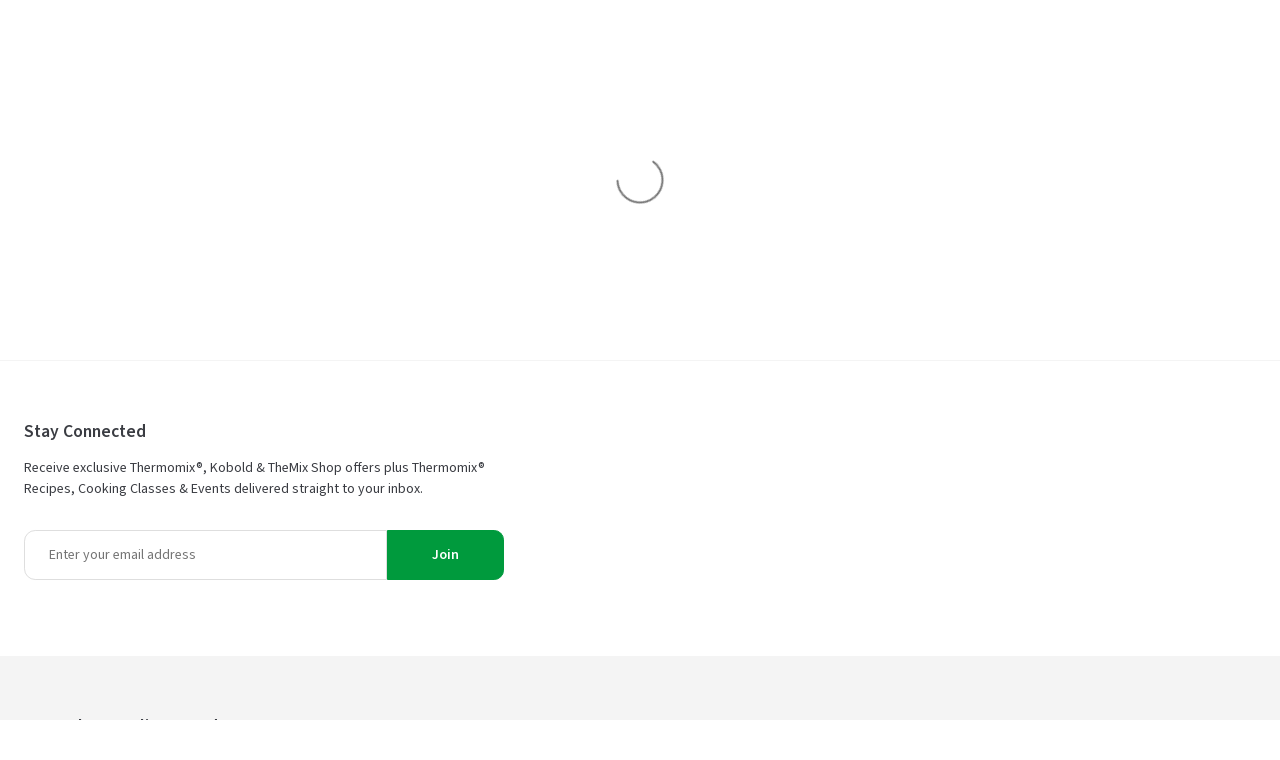

--- FILE ---
content_type: text/html; charset=utf-8
request_url: https://thermomix.com.au/collections/dough
body_size: 65118
content:
<!doctype html>
<html class="no-js supports-no-cookies" lang="en">
<head>
  <script type="application/vnd.locksmith+json" data-locksmith>{"version":"v254","locked":false,"initialized":true,"scope":"collection","access_granted":true,"access_denied":false,"requires_customer":false,"manual_lock":false,"remote_lock":false,"has_timeout":false,"remote_rendered":null,"hide_resource":false,"hide_links_to_resource":false,"transparent":true,"locks":{"all":[],"opened":[]},"keys":[],"keys_signature":"1c11c18199dec08abc0f406999a16dc93d77c5707c34920827e92df806dd2371","state":{"template":"collection","theme":148667039921,"product":null,"collection":"dough","page":null,"blog":null,"article":null,"app":null},"now":1768804507,"path":"\/collections\/dough","locale_root_url":"\/","canonical_url":"https:\/\/thermomix.com.au\/collections\/dough","customer_id":null,"customer_id_signature":"1c11c18199dec08abc0f406999a16dc93d77c5707c34920827e92df806dd2371","cart":null}</script><script data-locksmith>!function(){undefined;!function(){var s=window.Locksmith={},e=document.querySelector('script[type="application/vnd.locksmith+json"]'),n=e&&e.innerHTML;if(s.state={},s.util={},s.loading=!1,n)try{s.state=JSON.parse(n)}catch(d){}if(document.addEventListener&&document.querySelector){var o,a,i,t=[76,79,67,75,83,77,73,84,72,49,49],c=function(){a=t.slice(0)},l="style",r=function(e){e&&27!==e.keyCode&&"click"!==e.type||(document.removeEventListener("keydown",r),document.removeEventListener("click",r),o&&document.body.removeChild(o),o=null)};c(),document.addEventListener("keyup",function(e){if(e.keyCode===a[0]){if(clearTimeout(i),a.shift(),0<a.length)return void(i=setTimeout(c,1e3));c(),r(),(o=document.createElement("div"))[l].width="50%",o[l].maxWidth="1000px",o[l].height="85%",o[l].border="1px rgba(0, 0, 0, 0.2) solid",o[l].background="rgba(255, 255, 255, 0.99)",o[l].borderRadius="4px",o[l].position="fixed",o[l].top="50%",o[l].left="50%",o[l].transform="translateY(-50%) translateX(-50%)",o[l].boxShadow="0 2px 5px rgba(0, 0, 0, 0.3), 0 0 100vh 100vw rgba(0, 0, 0, 0.5)",o[l].zIndex="2147483645";var t=document.createElement("textarea");t.value=JSON.stringify(JSON.parse(n),null,2),t[l].border="none",t[l].display="block",t[l].boxSizing="border-box",t[l].width="100%",t[l].height="100%",t[l].background="transparent",t[l].padding="22px",t[l].fontFamily="monospace",t[l].fontSize="14px",t[l].color="#333",t[l].resize="none",t[l].outline="none",t.readOnly=!0,o.appendChild(t),document.body.appendChild(o),t.addEventListener("click",function(e){e.stopImmediatePropagation()}),t.select(),document.addEventListener("keydown",r),document.addEventListener("click",r)}})}s.isEmbedded=-1!==window.location.search.indexOf("_ab=0&_fd=0&_sc=1"),s.path=s.state.path||window.location.pathname,s.basePath=s.state.locale_root_url.concat("/apps/locksmith").replace(/^\/\//,"/"),s.reloading=!1,s.util.console=window.console||{log:function(){},error:function(){}},s.util.makeUrl=function(e,t){var n,o=s.basePath+e,a=[],i=s.cache();for(n in i)a.push(n+"="+encodeURIComponent(i[n]));for(n in t)a.push(n+"="+encodeURIComponent(t[n]));return s.state.customer_id&&(a.push("customer_id="+encodeURIComponent(s.state.customer_id)),a.push("customer_id_signature="+encodeURIComponent(s.state.customer_id_signature))),o+=(-1===o.indexOf("?")?"?":"&")+a.join("&")},s._initializeCallbacks=[],s.on=function(e,t){if("initialize"!==e)throw'Locksmith.on() currently only supports the "initialize" event';s._initializeCallbacks.push(t)},s.initializeSession=function(e){if(!s.isEmbedded){var t=!1,n=!0,o=!0;(e=e||{}).silent&&(o=n=!(t=!0)),s.ping({silent:t,spinner:n,reload:o,callback:function(){s._initializeCallbacks.forEach(function(e){e()})}})}},s.cache=function(e){var t={};try{var n=function a(e){return(document.cookie.match("(^|; )"+e+"=([^;]*)")||0)[2]};t=JSON.parse(decodeURIComponent(n("locksmith-params")||"{}"))}catch(d){}if(e){for(var o in e)t[o]=e[o];document.cookie="locksmith-params=; expires=Thu, 01 Jan 1970 00:00:00 GMT; path=/",document.cookie="locksmith-params="+encodeURIComponent(JSON.stringify(t))+"; path=/"}return t},s.cache.cart=s.state.cart,s.cache.cartLastSaved=null,s.params=s.cache(),s.util.reload=function(){s.reloading=!0;try{window.location.href=window.location.href.replace(/#.*/,"")}catch(d){s.util.console.error("Preferred reload method failed",d),window.location.reload()}},s.cache.saveCart=function(e){if(!s.cache.cart||s.cache.cart===s.cache.cartLastSaved)return e?e():null;var t=s.cache.cartLastSaved;s.cache.cartLastSaved=s.cache.cart,fetch("/cart/update.js",{method:"POST",headers:{"Content-Type":"application/json",Accept:"application/json"},body:JSON.stringify({attributes:{locksmith:s.cache.cart}})}).then(function(e){if(!e.ok)throw new Error("Cart update failed: "+e.status);return e.json()}).then(function(){e&&e()})["catch"](function(e){if(s.cache.cartLastSaved=t,!s.reloading)throw e})},s.util.spinnerHTML='<style>body{background:#FFF}@keyframes spin{from{transform:rotate(0deg)}to{transform:rotate(360deg)}}#loading{display:flex;width:100%;height:50vh;color:#777;align-items:center;justify-content:center}#loading .spinner{display:block;animation:spin 600ms linear infinite;position:relative;width:50px;height:50px}#loading .spinner-ring{stroke:currentColor;stroke-dasharray:100%;stroke-width:2px;stroke-linecap:round;fill:none}</style><div id="loading"><div class="spinner"><svg width="100%" height="100%"><svg preserveAspectRatio="xMinYMin"><circle class="spinner-ring" cx="50%" cy="50%" r="45%"></circle></svg></svg></div></div>',s.util.clobberBody=function(e){document.body.innerHTML=e},s.util.clobberDocument=function(e){e.responseText&&(e=e.responseText),document.documentElement&&document.removeChild(document.documentElement);var t=document.open("text/html","replace");t.writeln(e),t.close(),setTimeout(function(){var e=t.querySelector("[autofocus]");e&&e.focus()},100)},s.util.serializeForm=function(e){if(e&&"FORM"===e.nodeName){var t,n,o={};for(t=e.elements.length-1;0<=t;t-=1)if(""!==e.elements[t].name)switch(e.elements[t].nodeName){case"INPUT":switch(e.elements[t].type){default:case"text":case"hidden":case"password":case"button":case"reset":case"submit":o[e.elements[t].name]=e.elements[t].value;break;case"checkbox":case"radio":e.elements[t].checked&&(o[e.elements[t].name]=e.elements[t].value);break;case"file":}break;case"TEXTAREA":o[e.elements[t].name]=e.elements[t].value;break;case"SELECT":switch(e.elements[t].type){case"select-one":o[e.elements[t].name]=e.elements[t].value;break;case"select-multiple":for(n=e.elements[t].options.length-1;0<=n;n-=1)e.elements[t].options[n].selected&&(o[e.elements[t].name]=e.elements[t].options[n].value)}break;case"BUTTON":switch(e.elements[t].type){case"reset":case"submit":case"button":o[e.elements[t].name]=e.elements[t].value}}return o}},s.util.on=function(e,i,s,t){t=t||document;var c="locksmith-"+e+i,n=function(e){var t=e.target,n=e.target.parentElement,o=t&&t.className&&(t.className.baseVal||t.className)||"",a=n&&n.className&&(n.className.baseVal||n.className)||"";("string"==typeof o&&-1!==o.split(/\s+/).indexOf(i)||"string"==typeof a&&-1!==a.split(/\s+/).indexOf(i))&&!e[c]&&(e[c]=!0,s(e))};t.attachEvent?t.attachEvent(e,n):t.addEventListener(e,n,!1)},s.util.enableActions=function(e){s.util.on("click","locksmith-action",function(e){e.preventDefault();var t=e.target;t.dataset.confirmWith&&!confirm(t.dataset.confirmWith)||(t.disabled=!0,t.innerText=t.dataset.disableWith,s.post("/action",t.dataset.locksmithParams,{spinner:!1,type:"text",success:function(e){(e=JSON.parse(e.responseText)).message&&alert(e.message),s.util.reload()}}))},e)},s.util.inject=function(e,t){var n=["data","locksmith","append"];if(-1!==t.indexOf(n.join("-"))){var o=document.createElement("div");o.innerHTML=t,e.appendChild(o)}else e.innerHTML=t;var a,i,s=e.querySelectorAll("script");for(i=0;i<s.length;++i){a=s[i];var c=document.createElement("script");if(a.type&&(c.type=a.type),a.src)c.src=a.src;else{var l=document.createTextNode(a.innerHTML);c.appendChild(l)}e.appendChild(c)}var r=e.querySelector("[autofocus]");r&&r.focus()},s.post=function(e,t,n){!1!==(n=n||{}).spinner&&s.util.clobberBody(s.util.spinnerHTML);var o={};n.container===document?(o.layout=1,n.success=function(e){s.util.clobberDocument(e)}):n.container&&(o.layout=0,n.success=function(e){var t=document.getElementById(n.container);s.util.inject(t,e),t.id===t.firstChild.id&&t.parentElement.replaceChild(t.firstChild,t)}),n.form_type&&(t.form_type=n.form_type),n.include_layout_classes!==undefined&&(t.include_layout_classes=n.include_layout_classes),n.lock_id!==undefined&&(t.lock_id=n.lock_id),s.loading=!0;var a=s.util.makeUrl(e,o),i="json"===n.type||"text"===n.type;fetch(a,{method:"POST",headers:{"Content-Type":"application/json",Accept:i?"application/json":"text/html"},body:JSON.stringify(t)}).then(function(e){if(!e.ok)throw new Error("Request failed: "+e.status);return e.text()}).then(function(e){var t=n.success||s.util.clobberDocument;t(i?{responseText:e}:e)})["catch"](function(e){if(!s.reloading)if("dashboard.weglot.com"!==window.location.host){if(!n.silent)throw alert("Something went wrong! Please refresh and try again."),e;console.error(e)}else console.error(e)})["finally"](function(){s.loading=!1})},s.postResource=function(e,t){e.path=s.path,e.search=window.location.search,e.state=s.state,e.passcode&&(e.passcode=e.passcode.trim()),e.email&&(e.email=e.email.trim()),e.state.cart=s.cache.cart,e.locksmith_json=s.jsonTag,e.locksmith_json_signature=s.jsonTagSignature,s.post("/resource",e,t)},s.ping=function(e){if(!s.isEmbedded){e=e||{};var t=function(){e.reload?s.util.reload():"function"==typeof e.callback&&e.callback()};s.post("/ping",{path:s.path,search:window.location.search,state:s.state},{spinner:!!e.spinner,silent:"undefined"==typeof e.silent||e.silent,type:"text",success:function(e){e&&e.responseText?((e=JSON.parse(e.responseText)).messages&&0<e.messages.length&&s.showMessages(e.messages),e.cart&&s.cache.cart!==e.cart?(s.cache.cart=e.cart,s.cache.saveCart(function(){t(),e.cart&&e.cart.match(/^.+:/)&&s.util.reload()})):t()):console.error("[Locksmith] Invalid result in ping callback:",e)}})}},s.timeoutMonitor=function(){var e=s.cache.cart;s.ping({callback:function(){e!==s.cache.cart||setTimeout(function(){s.timeoutMonitor()},6e4)}})},s.showMessages=function(e){var t=document.createElement("div");t.style.position="fixed",t.style.left=0,t.style.right=0,t.style.bottom="-50px",t.style.opacity=0,t.style.background="#191919",t.style.color="#ddd",t.style.transition="bottom 0.2s, opacity 0.2s",t.style.zIndex=999999,t.innerHTML="        <style>          .locksmith-ab .locksmith-b { display: none; }          .locksmith-ab.toggled .locksmith-b { display: flex; }          .locksmith-ab.toggled .locksmith-a { display: none; }          .locksmith-flex { display: flex; flex-wrap: wrap; justify-content: space-between; align-items: center; padding: 10px 20px; }          .locksmith-message + .locksmith-message { border-top: 1px #555 solid; }          .locksmith-message a { color: inherit; font-weight: bold; }          .locksmith-message a:hover { color: inherit; opacity: 0.8; }          a.locksmith-ab-toggle { font-weight: inherit; text-decoration: underline; }          .locksmith-text { flex-grow: 1; }          .locksmith-cta { flex-grow: 0; text-align: right; }          .locksmith-cta button { transform: scale(0.8); transform-origin: left; }          .locksmith-cta > * { display: block; }          .locksmith-cta > * + * { margin-top: 10px; }          .locksmith-message a.locksmith-close { flex-grow: 0; text-decoration: none; margin-left: 15px; font-size: 30px; font-family: monospace; display: block; padding: 2px 10px; }                    @media screen and (max-width: 600px) {            .locksmith-wide-only { display: none !important; }            .locksmith-flex { padding: 0 15px; }            .locksmith-flex > * { margin-top: 5px; margin-bottom: 5px; }            .locksmith-cta { text-align: left; }          }                    @media screen and (min-width: 601px) {            .locksmith-narrow-only { display: none !important; }          }        </style>      "+e.map(function(e){return'<div class="locksmith-message">'+e+"</div>"}).join(""),document.body.appendChild(t),document.body.style.position="relative",document.body.parentElement.style.paddingBottom=t.offsetHeight+"px",setTimeout(function(){t.style.bottom=0,t.style.opacity=1},50),s.util.on("click","locksmith-ab-toggle",function(e){e.preventDefault();for(var t=e.target.parentElement;-1===t.className.split(" ").indexOf("locksmith-ab");)t=t.parentElement;-1!==t.className.split(" ").indexOf("toggled")?t.className=t.className.replace("toggled",""):t.className=t.className+" toggled"}),s.util.enableActions(t)}}()}();</script>
      <script data-locksmith>Locksmith.cache.cart=null</script>

  <script data-locksmith>Locksmith.jsonTag="{\"version\":\"v254\",\"locked\":false,\"initialized\":true,\"scope\":\"collection\",\"access_granted\":true,\"access_denied\":false,\"requires_customer\":false,\"manual_lock\":false,\"remote_lock\":false,\"has_timeout\":false,\"remote_rendered\":null,\"hide_resource\":false,\"hide_links_to_resource\":false,\"transparent\":true,\"locks\":{\"all\":[],\"opened\":[]},\"keys\":[],\"keys_signature\":\"1c11c18199dec08abc0f406999a16dc93d77c5707c34920827e92df806dd2371\",\"state\":{\"template\":\"collection\",\"theme\":148667039921,\"product\":null,\"collection\":\"dough\",\"page\":null,\"blog\":null,\"article\":null,\"app\":null},\"now\":1768804507,\"path\":\"\\\/collections\\\/dough\",\"locale_root_url\":\"\\\/\",\"canonical_url\":\"https:\\\/\\\/thermomix.com.au\\\/collections\\\/dough\",\"customer_id\":null,\"customer_id_signature\":\"1c11c18199dec08abc0f406999a16dc93d77c5707c34920827e92df806dd2371\",\"cart\":null}";Locksmith.jsonTagSignature="7db0c2382edbd3f25e785ed6c3a96e145eeba2f7ec56759a7dc3d7026fcadb36"</script>
  <meta charset="utf-8">
  <meta http-equiv="X-UA-Compatible" content="IE=edge">
  <meta name="viewport" content="width=device-width,initial-scale=1">
  <meta name="theme-color" content="#009a3d">

  





<link rel="canonical" href="https://thermomix.com.au/collections/dough"><style>
  @font-face {
    font-family: 'Source Sans Pro';
    font-style: normal;
    font-weight: 300;
    font-display: swap;
    src: url(//thermomix.com.au/cdn/shop/t/1222/assets/SourceSans3-Light.woff2) format('woff2'),
         url(//thermomix.com.au/cdn/shop/t/1222/assets/SourceSans3-Light.ttf) format('truetype');
  }

  @font-face {
    font-family: 'Source Sans Pro';
    font-style: normal;
    font-weight: 400;
    font-display: swap;
    src: url(//thermomix.com.au/cdn/shop/t/1222/assets/SourceSans3-Regular.woff2) format('woff2'),
         url(//thermomix.com.au/cdn/shop/t/1222/assets/SourceSans3-Regular.ttf) format('truetype');
  }

  @font-face {
    font-family: 'Source Sans Pro';
    font-style: normal;
    font-weight: 600;
    font-display: swap;
    src: url(//thermomix.com.au/cdn/shop/t/1222/assets/SourceSans3-Semibold.woff2) format('woff2'),
         url(//thermomix.com.au/cdn/shop/t/1222/assets/SourceSans3-Semibold.ttf) format('truetype');
  }

  @font-face {
    font-family: 'Source Sans Pro';
    font-style: normal;
    font-weight: 700;
    font-display: swap;
    src: url(//thermomix.com.au/cdn/shop/t/1222/assets/SourceSans3-Bold.woff2) format('woff2'),
         url(//thermomix.com.au/cdn/shop/t/1222/assets/SourceSans3-Bold.ttf) format('truetype');
  }

  @font-face {
    font-family: 'Source Sans Pro Symbols';
    font-style: normal;
    font-weight: 300;
    font-display: swap;
    src: url(//thermomix.com.au/cdn/shop/t/1222/assets/SourceSans3-Light.woff2) format('woff2'),
        url(//thermomix.com.au/cdn/shop/t/1222/assets/SourceSans3-Light.ttf) format('truetype');
    unicode-range: U+AE, U+A9, U+2122;
  }

  @font-face {
    font-family: 'Source Sans Pro Symbols';
    font-style: normal;
    font-weight: 400;
    font-display: swap;
    src: url(//thermomix.com.au/cdn/shop/t/1222/assets/SourceSans3-Regular.woff2) format('woff2'),
        url(//thermomix.com.au/cdn/shop/t/1222/assets/SourceSans3-Regular.ttf) format('truetype');
    unicode-range: U+AE, U+A9, U+2122;
  }

  @font-face {
    font-family: 'Source Sans Pro Symbols';
    font-style: normal;
    font-weight: 600;
    font-display: swap;
    src: url(//thermomix.com.au/cdn/shop/t/1222/assets/SourceSans3-Semibold.woff2) format('woff2'),
        url(//thermomix.com.au/cdn/shop/t/1222/assets/SourceSans3-Semibold.ttf) format('truetype');
    unicode-range: U+AE, U+A9, U+2122;
  }

  @font-face {
    font-family: 'Source Sans Pro Symbols';
    font-style: normal;
    font-weight: 700;
    font-display: swap;
    src: url(//thermomix.com.au/cdn/shop/t/1222/assets/SourceSans3-Bold.woff2) format('woff2'),
        url(//thermomix.com.au/cdn/shop/t/1222/assets/SourceSans3-Bold.ttf) format('truetype');
    unicode-range: U+AE, U+A9, U+2122;
  }

  @font-face {
    font-family: 'Merriweather';
    font-style: normal;
    font-weight: 300;
    font-display: swap;
    src: url(//thermomix.com.au/cdn/shop/t/1222/assets/Merriweather-Light.woff2) format('woff2'),
         url(//thermomix.com.au/cdn/shop/t/1222/assets/Merriweather-Light.ttf) format('truetype');
  }

  @font-face {
    font-family: 'Merriweather';
    font-style: normal;
    font-weight: 400;
    font-display: swap;
    src: url(//thermomix.com.au/cdn/shop/t/1222/assets/Merriweather-Regular.woff2) format('woff2'),
         url(//thermomix.com.au/cdn/shop/t/1222/assets/Merriweather-Regular.ttf) format('truetype');
  }

  @font-face {
    font-family: 'Merriweather';
    font-style: normal;
    font-weight: 600;
    font-display: swap;
    src: url(//thermomix.com.au/cdn/shop/t/1222/assets/Merriweather-Bold.woff2) format('woff2'),
         url(//thermomix.com.au/cdn/shop/t/1222/assets/Merriweather-Bold.ttf) format('truetype');
  }

  @font-face {
    font-family: 'Merriweather';
    font-style: normal;
    font-weight: 700;
    font-display: swap;
    src: url(//thermomix.com.au/cdn/shop/t/1222/assets/Merriweather-Black.woff2) format('woff2'),
         url(//thermomix.com.au/cdn/shop/t/1222/assets/Merriweather-Black.ttf) format('truetype');
  }

  :root {
    --font-body-size: 16px;
    --font-body-line-height: 1.5;

    --font-h1-size: 2.5rem;
    --font-h1-line-height: 1.2;

    --font-h2-size: 2rem;
    --font-h2-line-height: 1.2;

    --font-h3-size: 1.2rem;
    --font-h3-line-height: 1.2;

    --font-h4-size: 1.1rem;
    --font-h4-line-height: 1.2;

    --font-h5-size: 1rem;
    --font-h5-line-height: 1.2;

    --font-h6-size: 1.2rem;
    --font-h6-line-height: 1.2;

    --color-accent: #009a3d;
    --color-accent-dark: #009a3d;
    --color-primary: #009a3d;
    --color-secondary: #8d9794;
    --color-body-text: #3a3c42;
    --color-title-text: #009a3d;
    --color-link: #3a3c42;
    --color-link-hover: #3a3c42;
    --color-main-background: #ffffff;
    --color-accent-background: #f4f6f6;
    --color-drawer-background: #ffffff;

    --color-header-bg: #fff;
    --color-header-overlay-bg: rgba(255,255,255,0);
    --color-header-text: #3a3c42;
    --color-header-overlay-text: #ffffff;
    --color-mobile-nav-links: #3a3c42;

    --color-footer-bg: #f4f4f4;
    --color-footer-text: #3a3c42;
    --color-footer-links: #3a3c42;

    --color-label: #9ca8a4;
    --color-placeholder: #8d9794;
    --color-placeholder-focus: #3a3c42;
    --color-input-border: #8d9794;
    --color-input-border-focus: #3a3c42;
    --color-input-border-error: #ff6d6d;

    --color-error-text: #ff6d6d;
    --color-error-bg: #fff;
    --color-success-text: #084b2a;
    --color-success-bg: #fff;

    --color-on-sale-accent: #ff6d6d;
    --color-sold-out: #9ca8a4;
    --color-custom-label-text: #000000;
    --color-custom-label-background: #fe9a8b;

    --color-image-loading: #ffffff;

    --grid-small: 576px;
    --grid-medium: 600px;
    --grid-large: 992px;
    --grid-widescreen: 1200px;
  }
</style>
<style>
:root {
    --badge-colour: ;
    --badge-background-colour: ;
    --badge-border-colour: ;
    --popup-padding: 12px;
    --popup-color-base-solid-button-labels: ;
    --popup-color-background: ;
}
</style>

  <link rel="stylesheet" href="//thermomix.com.au/cdn/shop/t/1222/assets/theme.css?v=136379993377136834361767936991" />
  <link rel="stylesheet" href="//thermomix.com.au/cdn/shop/t/1222/assets/collection-banner.css?v=119315484135811494121767936738" />
  <link rel="stylesheet" href="//thermomix.com.au/cdn/shop/t/1222/assets/header-custom.css?v=64220872026709050711767936741" /><link rel="preload" as="script" href="//thermomix.com.au/cdn/shop/t/1222/assets/chunk.vendor.js?v=25125507289346181931767936736" type="text/javascript">
  <link rel="preload" as="script" href="//thermomix.com.au/cdn/shop/t/1222/assets/jquery.min.js?v=133494139889153862371767936743" type="text/javascript">

  <title>Dough</title><link rel="shortcut icon" href="//thermomix.com.au/cdn/shop/files/Thermo-Favicon_ef13731e-457d-41e8-bbc8-1941451baa54_32x32.png?v=1741183646" type="image/png"><script type="text/javascript" src="https://widget-cdn.preezie.com/production/preguide.min.js" async></script>
  <script async src="//thermomix.com.au/cdn/shop/t/1222/assets/lazysizes-custom.js?v=162911188986980660491767936744"></script>
  <script defer src="//thermomix.com.au/cdn/shop/t/1222/assets/modernizr-custom.js?v=168970672278153945511767936764"></script>
  <script defer src="//thermomix.com.au/cdn/shop/t/1222/assets/chunk.vendor.js?v=25125507289346181931767936736"></script>
  <script defer src="//thermomix.com.au/cdn/shop/t/1222/assets/theme.js?v=44472999639340699841767936791"></script>
  <script defer src="//thermomix.com.au/cdn/shop/t/1222/assets/jquery.min.js?v=133494139889153862371767936743"></script>
  <script src="//thermomix.com.au/cdn/shop/t/1222/assets/template.menu-navigation.js?v=179828677163489112611767936787" defer></script><link rel="alternate" hreflang="en-au" href="https://thermomix.com.au/collections/dough" /><link rel="alternate" hreflang="en-nz" href="https://thermomix.co.nz/collections/dough" /><link rel="alternate" hreflang="en" href="https://thermomix.com.au/collections/dough" />
<link rel="alternate" hreflang="x-default" href="https://thermomix.com.au/collections/dough" /><script defer src="https://geoip-js.com/js/apis/geoip2/v2.1/geoip2.js"></script>
    <script defer src="//thermomix.com.au/cdn/shop/t/1222/assets/polyfill-array-find.js?v=29547226050320897651767936766" nomodule></script><script defer src="//thermomix.com.au/cdn/shop/t/1222/assets/url-polyfill.min.js?v=79552950707031069691767936944" nomodule></script><script>
      document.addEventListener("DOMContentLoaded", function(event) {const regionArray = [{
              name: "Australia",
              code: "au",
              domain: "https:\/\/thermomix.com.au",
              countryList: "au"
            },{
              name: "New Zealand",
              code: "nz",
              domain: "https:\/\/thermomix.co.nz",
              countryList: "nz"
            }];const defaultRegionCode ="au";
        const currentRegionCode = "au";
        const canonicalPath = "\/collections\/dough";const preventRedirectParam = "noredirect";const findRegionMatch = function(value, regions) {
            if (!value) { return null };
            
            const codeMatch = regions.find(function(region) {
              return region.code === value;
            });

            if (codeMatch) { return codeMatch };

            const countryMatch = regions.find(function(region) {
              if (!region.countryList) { return };
              return region.countryList.indexOf(value) >= 0;
            });

            if (countryMatch) { return countryMatch };

            return null;
          };

          const redirectToTargetRegion = function(targetRegion, manualMode) {
            const targetDomain = targetRegion.domain;
            const targetDomainUrlObject = new URL(targetDomain);
            if (targetDomainUrlObject.host === window.location.host) {
              return false;
            };
            let targetURL = new URL(location.pathname, targetDomain);
            if (manualMode) {
              const targetRegionCode = targetRegion.code;
              targetURL.searchParams.set("region", targetRegionCode);
            };
            window.location = targetURL.href;
          };

          const initAutoRedirect = function() {if (window.top.ThemeEditor || window.top.ThemeEditorAPI || window.Shopify.designMode) { return };

            const isRobot = function() {
              const robotList = '(360spider|a6-indexer|aboundex|acoonbot|addthis|adidxbot|admantx|adsbot-google|adsbot-google-mobile|advbot|ahrefsbot|aihitbot|aisearchbot|antibot|apis-google|applebot|arabot|archive.org_bot|backlinkcrawler|baiduspider|bibnum.bnf|biglotron|bingbot|binlar|blekkobot|blexbot|bnf.fr_bot|brainobot|bubing|buzzbot|careerbot|cc metadata scaper|ccbot|changedetection|chrome-lighthouse|citeseerxbot|coccoc|commons-httpclient|content crawler spider|convera|crawler4j|crystalsemanticsbot|curl|cxensebot|cyberpatrol|discobot|domain re-animator bot|domaincrawler|dotbot|drupact|duckduckbot|duplexweb-google|ec2linkfinder|edisterbot|elisabot|europarchive.org|exabot|ezooms|facebookexternalhit|facebot|fast enterprise crawler|fast-webcrawler|feedfetcher-google|findlink|findthatfile|findxbot|fluffy|fr-crawler|g00g1e.net|gigablast|gingercrawler|gnam gnam spider|google favicon|google-read-aloud|googlebot|googlebot-image|googlebot-mobile|googlebot-news|googlebot-video|googleweblight|grapeshotcrawler|grub.org|gslfbot|heritrix|httpunit|httrack|ia_archiver|ichiro|integromedb|intelium_bot|interfaxscanbot|ioi|ip-web-crawler.com|ips-agent|it2media-domain-crawler|java|jyxobot|lb-spider|libwww|linguee bot|linkdex|lipperhey|lipperhey seo service|livelapbot|lssbot|lssrocketcrawler|ltx71|mail.ru_bot|mediapartners-google|megaindex|memorybot|mj12bot|mlbot|msnbot|msrbot|nerdbynature.bot|nerdybot|netresearchserver|ngbot|niki-bot|nutch|openindexspider|orangebot|page2rss|panscient|phpcrawl|postrank|proximic|psbot|purebot|python-urllib|qwantify|retrevopageanalyzer|rogerbot|scribdbot|seekbot|semanticscholarbot|semrushbot|seokicks-robot|seznambot|simplecrawler|sistrix crawler|sitebot|siteexplorer.info|slurp|smtbot|sogou|spbot|speedy|summify|tagoobot|teoma|toplistbot|turnitinbot|tweetmemebot|twengabot|twitterbot|urlappendbot|usinenouvellecrawler|voilabot|voyager|wbsearchbot|web-archive-net.com.bot|webcompanycrawler|webcrawler|webmon|wesee:search|wget|wocbot|woriobot|wotbox|xovibot|y!j-asr|yacybot|yandexbot|yanga|yeti|yoozbot)';
              const regex = new RegExp(robotList, 'i');
              const userAgent = navigator.userAgent;
              return (regex.test(userAgent)) ? true : false;
            };
            if (isRobot()) {
              return
            };const searchParams = new URLSearchParams(window.location.search);
            if (preventRedirectParam && searchParams.get(preventRedirectParam)) {
              return
            };const manualRegionParam = searchParams.get("region") ? (searchParams.get("region")).toLowerCase() : null;
            
            if (manualRegionParam) {if (currentRegionCode === manualRegionParam) {
                localStorage.setItem("region", currentRegionCode);
                return;
              };const targetRegion = findRegionMatch(manualRegionParam, regionArray);
              if (!targetRegion) { return };localStorage.setItem("region", targetRegion.code);
              
              if(redirectToTargetRegion(targetRegion, true) === false) { return };
            };const localStorageRegionCode = localStorage.getItem("region") ? localStorage.getItem("region").toLowerCase() : null;
            
            if (localStorageRegionCode) {const targetRegion = findRegionMatch(localStorageRegionCode, regionArray);

              if (targetRegion) {localStorage.setItem("region", targetRegion.code);
                
                // if(redirectToTargetRegion(targetRegion) === false) { return };
              };
            };const onGeoIpSuccess = function(response) {
              const geoIpCountryCode = (response.country.iso_code).toLowerCase();

              const targetRegion = findRegionMatch(geoIpCountryCode, regionArray);
              if (targetRegion) {
                redirectToTargetRegion(targetRegion);
              };
            };

            const onGeoIpError = function(error) {
              console.error('Error retrieving user location', error);
            };

            geoip2.country(onGeoIpSuccess, onGeoIpError);
          };
          initAutoRedirect();const initRegionSelector = function() {
            const regionSelector = document.querySelector("#footer-region-selector");
            if (!regionSelector) {
              console.log("Region selector not found.");
              return;
            };

            const regionSelectorOptions = '<option data-code="au" value="https://thermomix.com.au"selected>Australia</option><option data-code="nz" value="https://thermomix.co.nz">New Zealand</option>';
            regionSelector.innerHTML = regionSelectorOptions;const handleRegionSelection = function(evt) {
              const selectedOption = evt.target.options[evt.target.selectedIndex];
              const targetDomain = selectedOption.value;
              const targetRegionCode = selectedOption.dataset.code;

              if (targetRegionCode === currentRegionCode) { return };

              localStorage.setItem("region", targetRegionCode);
              let targetURL = new URL(location.pathname, targetDomain);
              targetURL.searchParams.set("region", targetRegionCode);
              window.location = targetURL.href;
            };
            regionSelector.addEventListener("change", handleRegionSelection);
          };
          initRegionSelector();});
    </script>
<script>
  const validDomains = [
    '^thermomix.com.au$',
    '^thermomix.co.nz$',
    '^thermomix-au-test.myshopify.com$',
    '^thermomix-nz-test.myshopify.com$',
    '^thermomix-au.myshopify.com$',
    '^thermomix-nz.myshopify.com$',
    '.shopifypreview.com$'
  ];
  
  const validDomain = validDomains.some((domain) => window.location.hostname.match(new RegExp(domain)));

  if (!validDomain) {
    window.location = 'https://thermomix.com.au';
  }
</script>

<script>
    document.documentElement.className = document.documentElement.className.replace('no-js', '');
    window.theme = window.theme || {}
    window.theme = {
      ecommerce: true,
      strings: {
        addToCart: "Add to Bag",
        preregister: "PREREGISTER",
        preorder: "PREORDER",
        preorderFor: "Pre-Order: Secure yours now for {{ date }} delivery",
        soldOut: "Out of Stock",
        unavailable: "Unavailable",
        saving: "Save {{ price }} ",
        saveOff: "Save {{ amount }} off the total",
        cartTitle: "Your Bag",
        subtotal: "Subtotal",
        quantity: "Quantity",
        shipping: "Shipping",
        shippingAtCheckout: "Shipping, taxes and discounts calculated at checkout",
        checkout: "Checkout",
        empty: "You have no items in your bag",
        continueBrowsingHTML: "\u003ca href=\"\/pages\/themix-shop\" class=\"btn btn--primary btn--outline\"\u003eContinue Shopping\u003c\/a\u003e",
        closeCart: "Close bag",
        priceFrom: "From {{ price }}",
        minMax: {
          minimumMessage: "Minimum order quantity: {{ quantity }}",
          maximumMessage: "Speak with your Consultant to order more than {{ quantity }}.",
        },
        consultant: {
          noConsultant: "Click here to add your Consultant.",
          addNow: "Add Now",
          yourConsultant: "Your Consultant",
          assignConsultant: "Already have a Consultant?",
          assignConsultantDescription: "Great! Select them from the dropdown list below.",
          haveConsultant: "Select your Consultant",
          haveConsultantDescription: "Begin typing their name in the box below and then select your Consultant from the dropdown list.",
          haveConsultantPlaceholder: "Enter the name of your Consultant",
          findConsultant: "Please find me a Consultant",
          findConsultantButton: "Find me a Consultant",
          findConsultantConfirmation: "Thank you, we will find a Consultant for you",
          customerConsultantNone2: "You haven’t added a Consultant yet",
          customerConsultantText: "Our Thermomix® Consultants are here to help with any questions or concerns.",
          customerConsultantFind2: "Find a Thermomix® Consultant",
          customerConsultantLearnMore: "\u003ca href=\"\/pages\/personalised-support\"\u003eLearn more about Consultants\u003c\/a\u003e",
          customerConsultantYourConsultant: "Your Thermomix® Consultant is here to help with any questions or concerns.",
          customerConsultantNeedANewConsultant: "Need a new Consultant?",
        },
        inclusions: "Includes",
        estimatedAvailabilityDate: "Estimated availability date",
        estimatedAvailabilityDetails: "Please note, this date is when stock is expected to arrive into our warehouse.",
        productDescriptionMore: "Read More",
        productDescriptionLess: "Show Less",
        searchCategories:  "Categories",
        search_submit:  "Search",
        search_placeholder: "Search our store"
      },
      moneyFormat: "${{amount}}",
      cart:{
  "attributes": {},
  "cart_level_discount_applications": [],
  "currency": "AUD",
  "item_count": 0,
  "items": [],
  "items_subtotal_price": 0,
  "note": null,
  "original_total_price": 0,
  "requires_shipping": false,
  "token": null,
  "total_discount": 0,
  "total_price": 0,
  "total_weight": 0.0
}
,
      freeShipping: {
        enabled: false,
        threshold: "12500",
        messageUnder: "You are {{ amount }} away from Free Shipping",
        messageOver: "Free Shipping - It's on us! 🎉",
      },
      consultants: {
        enabled: true,
        id: null,consultantId: null,
        csv: null,
      },
      tracking: {
        subscriberTracking: {
          enabled: true,
        },
      },
      breakpoints: {
        small: "576",
        medium: "600",
        large: "992",
        widescreen: "1200",
      },
      locale: {
        endonymName: "English",
        isoCode: "en",
        name: "English",
        primary: true,
        rootUrl: "\/",
      },
      algolia: {
        indicesPrefix: "shopify_Thermomix_AU",
        appid: "6EDL8PMKY3",
        apikey: "54c50ccd93a58cd58fe2fd1f9b13a756",
        consultant_index: "Consultants_PROD",
        consultant_country: "Australia",
      },
      customer: {
        first_name: '',
        last_name: '',
        email: '',
        phone: '',
        birthday: '',
        id: '',
        
        
        
        
        
        
        
        
        
      },
      loyalty: {
        apiUrl: "https:\/\/thermomix.my.site.com\/event\/services\/apexrest\/Script",
        apiOrigin: "thermomix.com.au",
        edit_dob_link: "\/pages\/date-of-birth",
        edit_phone_number_link: "\/pages\/mymix-rewards-contact-us",
      },
      complete_payment_product_id: null
    };

    

    

    
  </script>

  



<script>
  window.theme = window.theme || {}
  window.theme.loyalty.token = "0bc28b43fdf74f3ee11d0069762fcb9e7bc2ececb7d36f19a0010bd429ef1a3e"
</script>
<!-- Google Tag Manager -->
      <script>(function(w,d,s,l,i){w[l]=w[l]||[];w[l].push({'gtm.start':
      new Date().getTime(),event:'gtm.js'});var f=d.getElementsByTagName(s)[0],
      j=d.createElement(s),dl=l!='dataLayer'?'&l='+l:'';j.async=true;j.src=
      'https://www.googletagmanager.com/gtm.js?id='+i+dl;f.parentNode.insertBefore(j,f);
      })(window,document,'script','dataLayer','GTM-K3FSMF6');</script>
      <!-- End Google Tag Manager -->
      
<script>window.performance && window.performance.mark && window.performance.mark('shopify.content_for_header.start');</script><meta name="google-site-verification" content="4Sy9TyyjSwLysww36BnKcOBOfpub0aI8XOggjj53S_E">
<meta id="shopify-digital-wallet" name="shopify-digital-wallet" content="/9195323470/digital_wallets/dialog">
<meta name="shopify-checkout-api-token" content="03b811a0500271bc0bddae6db044fba0">
<meta id="in-context-paypal-metadata" data-shop-id="9195323470" data-venmo-supported="false" data-environment="production" data-locale="en_US" data-paypal-v4="true" data-currency="AUD">
<link rel="alternate" type="application/atom+xml" title="Feed" href="/collections/dough.atom" />
<link rel="alternate" type="application/json+oembed" href="https://thermomix.com.au/collections/dough.oembed">
<script async="async" src="/checkouts/internal/preloads.js?locale=en-AU"></script>
<script id="shopify-features" type="application/json">{"accessToken":"03b811a0500271bc0bddae6db044fba0","betas":["rich-media-storefront-analytics"],"domain":"thermomix.com.au","predictiveSearch":true,"shopId":9195323470,"locale":"en"}</script>
<script>var Shopify = Shopify || {};
Shopify.shop = "thermomix-au.myshopify.com";
Shopify.locale = "en";
Shopify.currency = {"active":"AUD","rate":"1.0"};
Shopify.country = "AU";
Shopify.theme = {"name":"v1.10.6 | 13 Jan | Kickstart","id":148667039921,"schema_name":"Thermomix","schema_version":"2.3.20","theme_store_id":null,"role":"main"};
Shopify.theme.handle = "null";
Shopify.theme.style = {"id":null,"handle":null};
Shopify.cdnHost = "thermomix.com.au/cdn";
Shopify.routes = Shopify.routes || {};
Shopify.routes.root = "/";</script>
<script type="module">!function(o){(o.Shopify=o.Shopify||{}).modules=!0}(window);</script>
<script>!function(o){function n(){var o=[];function n(){o.push(Array.prototype.slice.apply(arguments))}return n.q=o,n}var t=o.Shopify=o.Shopify||{};t.loadFeatures=n(),t.autoloadFeatures=n()}(window);</script>
<script id="shop-js-analytics" type="application/json">{"pageType":"collection"}</script>
<script defer="defer" async type="module" src="//thermomix.com.au/cdn/shopifycloud/shop-js/modules/v2/client.init-shop-cart-sync_C5BV16lS.en.esm.js"></script>
<script defer="defer" async type="module" src="//thermomix.com.au/cdn/shopifycloud/shop-js/modules/v2/chunk.common_CygWptCX.esm.js"></script>
<script type="module">
  await import("//thermomix.com.au/cdn/shopifycloud/shop-js/modules/v2/client.init-shop-cart-sync_C5BV16lS.en.esm.js");
await import("//thermomix.com.au/cdn/shopifycloud/shop-js/modules/v2/chunk.common_CygWptCX.esm.js");

  window.Shopify.SignInWithShop?.initShopCartSync?.({"fedCMEnabled":true,"windoidEnabled":true});

</script>
<script>(function() {
  var isLoaded = false;
  function asyncLoad() {
    if (isLoaded) return;
    isLoaded = true;
    var urls = ["https:\/\/d3hw6dc1ow8pp2.cloudfront.net\/reviewsWidget.min.js?shop=thermomix-au.myshopify.com","https:\/\/shy.elfsight.com\/p\/platform.js?shop=thermomix-au.myshopify.com","https:\/\/str.rise-ai.com\/?shop=thermomix-au.myshopify.com","https:\/\/strn.rise-ai.com\/?shop=thermomix-au.myshopify.com","https:\/\/dropahint.love\/js\/script.js?shop=thermomix-au.myshopify.com","https:\/\/na.shgcdn3.com\/pixel-collector.js?shop=thermomix-au.myshopify.com","https:\/\/assets1.adroll.com\/shopify\/latest\/j\/shopify_rolling_bootstrap_v2.js?adroll_adv_id=EPMI4XBSIJGFXLQGFWFMC5\u0026adroll_pix_id=3OSNX6SQ2VAE7ONVRKNX4Q\u0026shop=thermomix-au.myshopify.com","\/\/cdn.shopify.com\/proxy\/081540fe1cafe7f8ba09ad5ccaf575308e08bf8fa8cf1238d19b00b0f97f4e9e\/api.goaffpro.com\/loader.js?shop=thermomix-au.myshopify.com\u0026sp-cache-control=cHVibGljLCBtYXgtYWdlPTkwMA"];
    for (var i = 0; i < urls.length; i++) {
      var s = document.createElement('script');
      s.type = 'text/javascript';
      s.async = true;
      s.src = urls[i];
      var x = document.getElementsByTagName('script')[0];
      x.parentNode.insertBefore(s, x);
    }
  };
  if(window.attachEvent) {
    window.attachEvent('onload', asyncLoad);
  } else {
    window.addEventListener('load', asyncLoad, false);
  }
})();</script>
<script id="__st">var __st={"a":9195323470,"offset":28800,"reqid":"a9ddfe2e-7177-4979-9315-554decbf9bb3-1768804506","pageurl":"thermomix.com.au\/collections\/dough","u":"f1dbd58a94c1","p":"collection","rtyp":"collection","rid":141341065294};</script>
<script>window.ShopifyPaypalV4VisibilityTracking = true;</script>
<script id="captcha-bootstrap">!function(){'use strict';const t='contact',e='account',n='new_comment',o=[[t,t],['blogs',n],['comments',n],[t,'customer']],c=[[e,'customer_login'],[e,'guest_login'],[e,'recover_customer_password'],[e,'create_customer']],r=t=>t.map((([t,e])=>`form[action*='/${t}']:not([data-nocaptcha='true']) input[name='form_type'][value='${e}']`)).join(','),a=t=>()=>t?[...document.querySelectorAll(t)].map((t=>t.form)):[];function s(){const t=[...o],e=r(t);return a(e)}const i='password',u='form_key',d=['recaptcha-v3-token','g-recaptcha-response','h-captcha-response',i],f=()=>{try{return window.sessionStorage}catch{return}},m='__shopify_v',_=t=>t.elements[u];function p(t,e,n=!1){try{const o=window.sessionStorage,c=JSON.parse(o.getItem(e)),{data:r}=function(t){const{data:e,action:n}=t;return t[m]||n?{data:e,action:n}:{data:t,action:n}}(c);for(const[e,n]of Object.entries(r))t.elements[e]&&(t.elements[e].value=n);n&&o.removeItem(e)}catch(o){console.error('form repopulation failed',{error:o})}}const l='form_type',E='cptcha';function T(t){t.dataset[E]=!0}const w=window,h=w.document,L='Shopify',v='ce_forms',y='captcha';let A=!1;((t,e)=>{const n=(g='f06e6c50-85a8-45c8-87d0-21a2b65856fe',I='https://cdn.shopify.com/shopifycloud/storefront-forms-hcaptcha/ce_storefront_forms_captcha_hcaptcha.v1.5.2.iife.js',D={infoText:'Protected by hCaptcha',privacyText:'Privacy',termsText:'Terms'},(t,e,n)=>{const o=w[L][v],c=o.bindForm;if(c)return c(t,g,e,D).then(n);var r;o.q.push([[t,g,e,D],n]),r=I,A||(h.body.append(Object.assign(h.createElement('script'),{id:'captcha-provider',async:!0,src:r})),A=!0)});var g,I,D;w[L]=w[L]||{},w[L][v]=w[L][v]||{},w[L][v].q=[],w[L][y]=w[L][y]||{},w[L][y].protect=function(t,e){n(t,void 0,e),T(t)},Object.freeze(w[L][y]),function(t,e,n,w,h,L){const[v,y,A,g]=function(t,e,n){const i=e?o:[],u=t?c:[],d=[...i,...u],f=r(d),m=r(i),_=r(d.filter((([t,e])=>n.includes(e))));return[a(f),a(m),a(_),s()]}(w,h,L),I=t=>{const e=t.target;return e instanceof HTMLFormElement?e:e&&e.form},D=t=>v().includes(t);t.addEventListener('submit',(t=>{const e=I(t);if(!e)return;const n=D(e)&&!e.dataset.hcaptchaBound&&!e.dataset.recaptchaBound,o=_(e),c=g().includes(e)&&(!o||!o.value);(n||c)&&t.preventDefault(),c&&!n&&(function(t){try{if(!f())return;!function(t){const e=f();if(!e)return;const n=_(t);if(!n)return;const o=n.value;o&&e.removeItem(o)}(t);const e=Array.from(Array(32),(()=>Math.random().toString(36)[2])).join('');!function(t,e){_(t)||t.append(Object.assign(document.createElement('input'),{type:'hidden',name:u})),t.elements[u].value=e}(t,e),function(t,e){const n=f();if(!n)return;const o=[...t.querySelectorAll(`input[type='${i}']`)].map((({name:t})=>t)),c=[...d,...o],r={};for(const[a,s]of new FormData(t).entries())c.includes(a)||(r[a]=s);n.setItem(e,JSON.stringify({[m]:1,action:t.action,data:r}))}(t,e)}catch(e){console.error('failed to persist form',e)}}(e),e.submit())}));const S=(t,e)=>{t&&!t.dataset[E]&&(n(t,e.some((e=>e===t))),T(t))};for(const o of['focusin','change'])t.addEventListener(o,(t=>{const e=I(t);D(e)&&S(e,y())}));const B=e.get('form_key'),M=e.get(l),P=B&&M;t.addEventListener('DOMContentLoaded',(()=>{const t=y();if(P)for(const e of t)e.elements[l].value===M&&p(e,B);[...new Set([...A(),...v().filter((t=>'true'===t.dataset.shopifyCaptcha))])].forEach((e=>S(e,t)))}))}(h,new URLSearchParams(w.location.search),n,t,e,['guest_login'])})(!0,!0)}();</script>
<script integrity="sha256-4kQ18oKyAcykRKYeNunJcIwy7WH5gtpwJnB7kiuLZ1E=" data-source-attribution="shopify.loadfeatures" defer="defer" src="//thermomix.com.au/cdn/shopifycloud/storefront/assets/storefront/load_feature-a0a9edcb.js" crossorigin="anonymous"></script>
<script data-source-attribution="shopify.dynamic_checkout.dynamic.init">var Shopify=Shopify||{};Shopify.PaymentButton=Shopify.PaymentButton||{isStorefrontPortableWallets:!0,init:function(){window.Shopify.PaymentButton.init=function(){};var t=document.createElement("script");t.src="https://thermomix.com.au/cdn/shopifycloud/portable-wallets/latest/portable-wallets.en.js",t.type="module",document.head.appendChild(t)}};
</script>
<script data-source-attribution="shopify.dynamic_checkout.buyer_consent">
  function portableWalletsHideBuyerConsent(e){var t=document.getElementById("shopify-buyer-consent"),n=document.getElementById("shopify-subscription-policy-button");t&&n&&(t.classList.add("hidden"),t.setAttribute("aria-hidden","true"),n.removeEventListener("click",e))}function portableWalletsShowBuyerConsent(e){var t=document.getElementById("shopify-buyer-consent"),n=document.getElementById("shopify-subscription-policy-button");t&&n&&(t.classList.remove("hidden"),t.removeAttribute("aria-hidden"),n.addEventListener("click",e))}window.Shopify?.PaymentButton&&(window.Shopify.PaymentButton.hideBuyerConsent=portableWalletsHideBuyerConsent,window.Shopify.PaymentButton.showBuyerConsent=portableWalletsShowBuyerConsent);
</script>
<script data-source-attribution="shopify.dynamic_checkout.cart.bootstrap">document.addEventListener("DOMContentLoaded",(function(){function t(){return document.querySelector("shopify-accelerated-checkout-cart, shopify-accelerated-checkout")}if(t())Shopify.PaymentButton.init();else{new MutationObserver((function(e,n){t()&&(Shopify.PaymentButton.init(),n.disconnect())})).observe(document.body,{childList:!0,subtree:!0})}}));
</script>
<link id="shopify-accelerated-checkout-styles" rel="stylesheet" media="screen" href="https://thermomix.com.au/cdn/shopifycloud/portable-wallets/latest/accelerated-checkout-backwards-compat.css" crossorigin="anonymous">
<style id="shopify-accelerated-checkout-cart">
        #shopify-buyer-consent {
  margin-top: 1em;
  display: inline-block;
  width: 100%;
}

#shopify-buyer-consent.hidden {
  display: none;
}

#shopify-subscription-policy-button {
  background: none;
  border: none;
  padding: 0;
  text-decoration: underline;
  font-size: inherit;
  cursor: pointer;
}

#shopify-subscription-policy-button::before {
  box-shadow: none;
}

      </style>

<script>window.performance && window.performance.mark && window.performance.mark('shopify.content_for_header.end');</script>

  
  
<meta property="og:site_name" content="Thermomix">
<meta property="og:url" content="https://thermomix.com.au/collections/dough"><meta property="og:title" content="Dough">
<meta property="og:type" content="product.group">
<meta property="og:description" content="Thermomix® is the most advanced kitchen appliance on the market today, and is without rival. Book an in-home Cooking Demo and cook smarter, not harder!">
<meta property="og:image" content="http://thermomix.com.au/cdn/shop/collections/dough.jpg?v=1569484300">
<meta property="og:image:secure_url" content="https://thermomix.com.au/cdn/shop/collections/dough.jpg?v=1569484300">
<meta property="og:image:width" content="1296">
      <meta property="og:image:height" content="1296">
      <meta property="og:image:alt" content="Dough">

<meta name="twitter:site" content="@">
<meta name="twitter:card" content="summary_large_image"><meta name="twitter:title" content="Dough">
<meta name="twitter:description" content="Thermomix® is the most advanced kitchen appliance on the market today, and is without rival. Book an in-home Cooking Demo and cook smarter, not harder!">


  <link href="https://d3hw6dc1ow8pp2.cloudfront.net/styles/main.min.css" rel="stylesheet" type="text/css">
<style type="text/css">
.okeReviews .okeReviews-reviewsWidget-header-controls-writeReview {
        display: inline-block;
    }
    .okeReviews .okeReviews-reviewsWidget.is-okeReviews-empty {
        display: block;
    }
</style>
<script type="application/json" id="oke-reviews-settings">
{"analyticsSettings":{"provider":"ua"},"disableInitialReviewsFetchOnProducts":false,"foursixtyPageId":"thermomix-au_1","initialReviewDisplayCount":5,"locale":"en","localeAndVariant":{"code":"en"},"omitMicrodata":true,"reviewSortOrder":"date","subscriberId":"a9789f71-a67c-4a54-a47d-95bb0798da02","starRatingColor":"#ff9e1b","recorderPlus":true,"recorderQandaPlus":true}
</script>

  <link rel="stylesheet" type="text/css" href="https://dov7r31oq5dkj.cloudfront.net/a9789f71-a67c-4a54-a47d-95bb0798da02/widget-style-customisations.css?v=c251eb89-431b-49df-8dd2-a6c0d3463f6b">

  

  
<script type="text/javascript">
minMaxifyContext={
  cartItemExtras: []
};
</script><script src="https://limits.minmaxify.com/thermomix-au.myshopify.com?v=108&r=20231013083523&shop=thermomix-au.myshopify.com"></script>


  
<script> (function(h,o,t,j,a,r){ h.hj=h.hj||function(){(h.hj.q=h.hj.q||[]).push(arguments)}; h._hjSettings={hjid:2359078,hjsv:6}; a=o.getElementsByTagName('head')[0]; r=o.createElement('script');r.async=1; r.src=t+h._hjSettings.hjid+j+h._hjSettings.hjsv; a.appendChild(r); })(window,document,'https://static.hotjar.com/c/hotjar-','.js?sv='); </script>

  
  <style>
    img[src*="pixel.roymorgan"] {
      position: absolute;
      z-index: -1;
    }
  </style>
  














  

<script type="text/javascript">
  
    window.SHG_CUSTOMER = null;
  
</script>







<!-- BEGIN app block: shopify://apps/klaviyo-email-marketing-sms/blocks/klaviyo-onsite-embed/2632fe16-c075-4321-a88b-50b567f42507 -->












  <script async src="https://static.klaviyo.com/onsite/js/LwpYKC/klaviyo.js?company_id=LwpYKC"></script>
  <script>!function(){if(!window.klaviyo){window._klOnsite=window._klOnsite||[];try{window.klaviyo=new Proxy({},{get:function(n,i){return"push"===i?function(){var n;(n=window._klOnsite).push.apply(n,arguments)}:function(){for(var n=arguments.length,o=new Array(n),w=0;w<n;w++)o[w]=arguments[w];var t="function"==typeof o[o.length-1]?o.pop():void 0,e=new Promise((function(n){window._klOnsite.push([i].concat(o,[function(i){t&&t(i),n(i)}]))}));return e}}})}catch(n){window.klaviyo=window.klaviyo||[],window.klaviyo.push=function(){var n;(n=window._klOnsite).push.apply(n,arguments)}}}}();</script>

  




  <script>
    window.klaviyoReviewsProductDesignMode = false
  </script>







<!-- END app block --><!-- BEGIN app block: shopify://apps/minmaxify-order-limits/blocks/app-embed-block/3acfba32-89f3-4377-ae20-cbb9abc48475 --><script type="text/javascript">minMaxifyContext={cartItemExtras: []}</script> <script type="text/javascript" src="https://limits.minmaxify.com/thermomix-au.myshopify.com?v=139a&r=20251210062535"></script>

<!-- END app block --><link href="https://monorail-edge.shopifysvc.com" rel="dns-prefetch">
<script>(function(){if ("sendBeacon" in navigator && "performance" in window) {try {var session_token_from_headers = performance.getEntriesByType('navigation')[0].serverTiming.find(x => x.name == '_s').description;} catch {var session_token_from_headers = undefined;}var session_cookie_matches = document.cookie.match(/_shopify_s=([^;]*)/);var session_token_from_cookie = session_cookie_matches && session_cookie_matches.length === 2 ? session_cookie_matches[1] : "";var session_token = session_token_from_headers || session_token_from_cookie || "";function handle_abandonment_event(e) {var entries = performance.getEntries().filter(function(entry) {return /monorail-edge.shopifysvc.com/.test(entry.name);});if (!window.abandonment_tracked && entries.length === 0) {window.abandonment_tracked = true;var currentMs = Date.now();var navigation_start = performance.timing.navigationStart;var payload = {shop_id: 9195323470,url: window.location.href,navigation_start,duration: currentMs - navigation_start,session_token,page_type: "collection"};window.navigator.sendBeacon("https://monorail-edge.shopifysvc.com/v1/produce", JSON.stringify({schema_id: "online_store_buyer_site_abandonment/1.1",payload: payload,metadata: {event_created_at_ms: currentMs,event_sent_at_ms: currentMs}}));}}window.addEventListener('pagehide', handle_abandonment_event);}}());</script>
<script id="web-pixels-manager-setup">(function e(e,d,r,n,o){if(void 0===o&&(o={}),!Boolean(null===(a=null===(i=window.Shopify)||void 0===i?void 0:i.analytics)||void 0===a?void 0:a.replayQueue)){var i,a;window.Shopify=window.Shopify||{};var t=window.Shopify;t.analytics=t.analytics||{};var s=t.analytics;s.replayQueue=[],s.publish=function(e,d,r){return s.replayQueue.push([e,d,r]),!0};try{self.performance.mark("wpm:start")}catch(e){}var l=function(){var e={modern:/Edge?\/(1{2}[4-9]|1[2-9]\d|[2-9]\d{2}|\d{4,})\.\d+(\.\d+|)|Firefox\/(1{2}[4-9]|1[2-9]\d|[2-9]\d{2}|\d{4,})\.\d+(\.\d+|)|Chrom(ium|e)\/(9{2}|\d{3,})\.\d+(\.\d+|)|(Maci|X1{2}).+ Version\/(15\.\d+|(1[6-9]|[2-9]\d|\d{3,})\.\d+)([,.]\d+|)( \(\w+\)|)( Mobile\/\w+|) Safari\/|Chrome.+OPR\/(9{2}|\d{3,})\.\d+\.\d+|(CPU[ +]OS|iPhone[ +]OS|CPU[ +]iPhone|CPU IPhone OS|CPU iPad OS)[ +]+(15[._]\d+|(1[6-9]|[2-9]\d|\d{3,})[._]\d+)([._]\d+|)|Android:?[ /-](13[3-9]|1[4-9]\d|[2-9]\d{2}|\d{4,})(\.\d+|)(\.\d+|)|Android.+Firefox\/(13[5-9]|1[4-9]\d|[2-9]\d{2}|\d{4,})\.\d+(\.\d+|)|Android.+Chrom(ium|e)\/(13[3-9]|1[4-9]\d|[2-9]\d{2}|\d{4,})\.\d+(\.\d+|)|SamsungBrowser\/([2-9]\d|\d{3,})\.\d+/,legacy:/Edge?\/(1[6-9]|[2-9]\d|\d{3,})\.\d+(\.\d+|)|Firefox\/(5[4-9]|[6-9]\d|\d{3,})\.\d+(\.\d+|)|Chrom(ium|e)\/(5[1-9]|[6-9]\d|\d{3,})\.\d+(\.\d+|)([\d.]+$|.*Safari\/(?![\d.]+ Edge\/[\d.]+$))|(Maci|X1{2}).+ Version\/(10\.\d+|(1[1-9]|[2-9]\d|\d{3,})\.\d+)([,.]\d+|)( \(\w+\)|)( Mobile\/\w+|) Safari\/|Chrome.+OPR\/(3[89]|[4-9]\d|\d{3,})\.\d+\.\d+|(CPU[ +]OS|iPhone[ +]OS|CPU[ +]iPhone|CPU IPhone OS|CPU iPad OS)[ +]+(10[._]\d+|(1[1-9]|[2-9]\d|\d{3,})[._]\d+)([._]\d+|)|Android:?[ /-](13[3-9]|1[4-9]\d|[2-9]\d{2}|\d{4,})(\.\d+|)(\.\d+|)|Mobile Safari.+OPR\/([89]\d|\d{3,})\.\d+\.\d+|Android.+Firefox\/(13[5-9]|1[4-9]\d|[2-9]\d{2}|\d{4,})\.\d+(\.\d+|)|Android.+Chrom(ium|e)\/(13[3-9]|1[4-9]\d|[2-9]\d{2}|\d{4,})\.\d+(\.\d+|)|Android.+(UC? ?Browser|UCWEB|U3)[ /]?(15\.([5-9]|\d{2,})|(1[6-9]|[2-9]\d|\d{3,})\.\d+)\.\d+|SamsungBrowser\/(5\.\d+|([6-9]|\d{2,})\.\d+)|Android.+MQ{2}Browser\/(14(\.(9|\d{2,})|)|(1[5-9]|[2-9]\d|\d{3,})(\.\d+|))(\.\d+|)|K[Aa][Ii]OS\/(3\.\d+|([4-9]|\d{2,})\.\d+)(\.\d+|)/},d=e.modern,r=e.legacy,n=navigator.userAgent;return n.match(d)?"modern":n.match(r)?"legacy":"unknown"}(),u="modern"===l?"modern":"legacy",c=(null!=n?n:{modern:"",legacy:""})[u],f=function(e){return[e.baseUrl,"/wpm","/b",e.hashVersion,"modern"===e.buildTarget?"m":"l",".js"].join("")}({baseUrl:d,hashVersion:r,buildTarget:u}),m=function(e){var d=e.version,r=e.bundleTarget,n=e.surface,o=e.pageUrl,i=e.monorailEndpoint;return{emit:function(e){var a=e.status,t=e.errorMsg,s=(new Date).getTime(),l=JSON.stringify({metadata:{event_sent_at_ms:s},events:[{schema_id:"web_pixels_manager_load/3.1",payload:{version:d,bundle_target:r,page_url:o,status:a,surface:n,error_msg:t},metadata:{event_created_at_ms:s}}]});if(!i)return console&&console.warn&&console.warn("[Web Pixels Manager] No Monorail endpoint provided, skipping logging."),!1;try{return self.navigator.sendBeacon.bind(self.navigator)(i,l)}catch(e){}var u=new XMLHttpRequest;try{return u.open("POST",i,!0),u.setRequestHeader("Content-Type","text/plain"),u.send(l),!0}catch(e){return console&&console.warn&&console.warn("[Web Pixels Manager] Got an unhandled error while logging to Monorail."),!1}}}}({version:r,bundleTarget:l,surface:e.surface,pageUrl:self.location.href,monorailEndpoint:e.monorailEndpoint});try{o.browserTarget=l,function(e){var d=e.src,r=e.async,n=void 0===r||r,o=e.onload,i=e.onerror,a=e.sri,t=e.scriptDataAttributes,s=void 0===t?{}:t,l=document.createElement("script"),u=document.querySelector("head"),c=document.querySelector("body");if(l.async=n,l.src=d,a&&(l.integrity=a,l.crossOrigin="anonymous"),s)for(var f in s)if(Object.prototype.hasOwnProperty.call(s,f))try{l.dataset[f]=s[f]}catch(e){}if(o&&l.addEventListener("load",o),i&&l.addEventListener("error",i),u)u.appendChild(l);else{if(!c)throw new Error("Did not find a head or body element to append the script");c.appendChild(l)}}({src:f,async:!0,onload:function(){if(!function(){var e,d;return Boolean(null===(d=null===(e=window.Shopify)||void 0===e?void 0:e.analytics)||void 0===d?void 0:d.initialized)}()){var d=window.webPixelsManager.init(e)||void 0;if(d){var r=window.Shopify.analytics;r.replayQueue.forEach((function(e){var r=e[0],n=e[1],o=e[2];d.publishCustomEvent(r,n,o)})),r.replayQueue=[],r.publish=d.publishCustomEvent,r.visitor=d.visitor,r.initialized=!0}}},onerror:function(){return m.emit({status:"failed",errorMsg:"".concat(f," has failed to load")})},sri:function(e){var d=/^sha384-[A-Za-z0-9+/=]+$/;return"string"==typeof e&&d.test(e)}(c)?c:"",scriptDataAttributes:o}),m.emit({status:"loading"})}catch(e){m.emit({status:"failed",errorMsg:(null==e?void 0:e.message)||"Unknown error"})}}})({shopId: 9195323470,storefrontBaseUrl: "https://thermomix.com.au",extensionsBaseUrl: "https://extensions.shopifycdn.com/cdn/shopifycloud/web-pixels-manager",monorailEndpoint: "https://monorail-edge.shopifysvc.com/unstable/produce_batch",surface: "storefront-renderer",enabledBetaFlags: ["2dca8a86"],webPixelsConfigList: [{"id":"1536393393","configuration":"{\"accountID\":\"checkout-components\"}","eventPayloadVersion":"v1","runtimeContext":"STRICT","scriptVersion":"2507222173d51204a7e11b0eb9407c06","type":"APP","apiClientId":44729401345,"privacyPurposes":["ANALYTICS","SALE_OF_DATA"],"dataSharingAdjustments":{"protectedCustomerApprovalScopes":["read_customer_address","read_customer_email","read_customer_personal_data"]}},{"id":"1489600689","configuration":"{\"accountID\":\"LwpYKC\",\"webPixelConfig\":\"eyJlbmFibGVBZGRlZFRvQ2FydEV2ZW50cyI6IHRydWV9\"}","eventPayloadVersion":"v1","runtimeContext":"STRICT","scriptVersion":"524f6c1ee37bacdca7657a665bdca589","type":"APP","apiClientId":123074,"privacyPurposes":["ANALYTICS","MARKETING"],"dataSharingAdjustments":{"protectedCustomerApprovalScopes":["read_customer_address","read_customer_email","read_customer_name","read_customer_personal_data","read_customer_phone"]}},{"id":"889946289","configuration":"{\"advertisableEid\":\"EPMI4XBSIJGFXLQGFWFMC5\",\"pixelEid\":\"3OSNX6SQ2VAE7ONVRKNX4Q\"}","eventPayloadVersion":"v1","runtimeContext":"STRICT","scriptVersion":"ba1ef5286d067b01e04bdc37410b8082","type":"APP","apiClientId":1005866,"privacyPurposes":["ANALYTICS","MARKETING","SALE_OF_DATA"],"dataSharingAdjustments":{"protectedCustomerApprovalScopes":["read_customer_address","read_customer_email","read_customer_name","read_customer_personal_data","read_customer_phone"]}},{"id":"569311409","configuration":"{\"config\":\"{\\\"pixel_id\\\":\\\"GT-PBGJV3Z\\\",\\\"google_tag_ids\\\":[\\\"GT-PBGJV3Z\\\"],\\\"target_country\\\":\\\"AU\\\",\\\"gtag_events\\\":[{\\\"type\\\":\\\"view_item\\\",\\\"action_label\\\":\\\"MC-7KVB4HSF6P\\\"},{\\\"type\\\":\\\"purchase\\\",\\\"action_label\\\":\\\"MC-7KVB4HSF6P\\\"},{\\\"type\\\":\\\"page_view\\\",\\\"action_label\\\":\\\"MC-7KVB4HSF6P\\\"}],\\\"enable_monitoring_mode\\\":false}\"}","eventPayloadVersion":"v1","runtimeContext":"OPEN","scriptVersion":"b2a88bafab3e21179ed38636efcd8a93","type":"APP","apiClientId":1780363,"privacyPurposes":[],"dataSharingAdjustments":{"protectedCustomerApprovalScopes":["read_customer_address","read_customer_email","read_customer_name","read_customer_personal_data","read_customer_phone"]}},{"id":"304578737","configuration":"{\"site_id\":\"13fccfcd-b265-4787-80e0-7150ce60b840\",\"analytics_endpoint\":\"https:\\\/\\\/na.shgcdn3.com\"}","eventPayloadVersion":"v1","runtimeContext":"STRICT","scriptVersion":"695709fc3f146fa50a25299517a954f2","type":"APP","apiClientId":1158168,"privacyPurposes":["ANALYTICS","MARKETING","SALE_OF_DATA"],"dataSharingAdjustments":{"protectedCustomerApprovalScopes":["read_customer_personal_data"]}},{"id":"275644593","configuration":"{\"hashed_organization_id\":\"ce5dd4f519a8d22cf8c46605e76d1da6_v1\",\"app_key\":\"thermomix-au\",\"allow_collect_personal_data\":\"true\"}","eventPayloadVersion":"v1","runtimeContext":"STRICT","scriptVersion":"c3e64302e4c6a915b615bb03ddf3784a","type":"APP","apiClientId":111542,"privacyPurposes":["ANALYTICS","MARKETING","SALE_OF_DATA"],"dataSharingAdjustments":{"protectedCustomerApprovalScopes":["read_customer_address","read_customer_email","read_customer_name","read_customer_personal_data","read_customer_phone"]}},{"id":"216072369","configuration":"{\"pixel_id\":\"525383091856607\",\"pixel_type\":\"facebook_pixel\",\"metaapp_system_user_token\":\"-\"}","eventPayloadVersion":"v1","runtimeContext":"OPEN","scriptVersion":"ca16bc87fe92b6042fbaa3acc2fbdaa6","type":"APP","apiClientId":2329312,"privacyPurposes":["ANALYTICS","MARKETING","SALE_OF_DATA"],"dataSharingAdjustments":{"protectedCustomerApprovalScopes":["read_customer_address","read_customer_email","read_customer_name","read_customer_personal_data","read_customer_phone"]}},{"id":"127041713","eventPayloadVersion":"1","runtimeContext":"LAX","scriptVersion":"4","type":"CUSTOM","privacyPurposes":["SALE_OF_DATA"],"name":"GTM + Thank You page"},{"id":"shopify-app-pixel","configuration":"{}","eventPayloadVersion":"v1","runtimeContext":"STRICT","scriptVersion":"0450","apiClientId":"shopify-pixel","type":"APP","privacyPurposes":["ANALYTICS","MARKETING"]},{"id":"shopify-custom-pixel","eventPayloadVersion":"v1","runtimeContext":"LAX","scriptVersion":"0450","apiClientId":"shopify-pixel","type":"CUSTOM","privacyPurposes":["ANALYTICS","MARKETING"]}],isMerchantRequest: false,initData: {"shop":{"name":"Thermomix","paymentSettings":{"currencyCode":"AUD"},"myshopifyDomain":"thermomix-au.myshopify.com","countryCode":"AU","storefrontUrl":"https:\/\/thermomix.com.au"},"customer":null,"cart":null,"checkout":null,"productVariants":[],"purchasingCompany":null},},"https://thermomix.com.au/cdn","fcfee988w5aeb613cpc8e4bc33m6693e112",{"modern":"","legacy":""},{"shopId":"9195323470","storefrontBaseUrl":"https:\/\/thermomix.com.au","extensionBaseUrl":"https:\/\/extensions.shopifycdn.com\/cdn\/shopifycloud\/web-pixels-manager","surface":"storefront-renderer","enabledBetaFlags":"[\"2dca8a86\"]","isMerchantRequest":"false","hashVersion":"fcfee988w5aeb613cpc8e4bc33m6693e112","publish":"custom","events":"[[\"page_viewed\",{}],[\"collection_viewed\",{\"collection\":{\"id\":\"141341065294\",\"title\":\"Dough\",\"productVariants\":[{\"price\":{\"amount\":90.0,\"currencyCode\":\"AUD\"},\"product\":{\"title\":\"Thermomix® Mats - Duo Bundle\",\"vendor\":\"TheMix Shop\",\"id\":\"4763542388814\",\"untranslatedTitle\":\"Thermomix® Mats - Duo Bundle\",\"url\":\"\/products\/thermomat-duo-pack\",\"type\":\"Bundles\"},\"id\":\"32392066039886\",\"image\":{\"src\":\"\/\/thermomix.com.au\/cdn\/shop\/products\/thermomix-thermomix-thermomat-duo-bundle-bundles-15222507470926.png?v=1629958850\"},\"sku\":\"\",\"title\":\"Default Title\",\"untranslatedTitle\":\"Default Title\"},{\"price\":{\"amount\":4.95,\"currencyCode\":\"AUD\"},\"product\":{\"title\":\"Bowl Scraper\",\"vendor\":\"TheMix Shop\",\"id\":\"4057607307342\",\"untranslatedTitle\":\"Bowl Scraper\",\"url\":\"\/products\/green-bowl-scraper\",\"type\":\"Preparation\"},\"id\":\"29800741929038\",\"image\":{\"src\":\"\/\/thermomix.com.au\/cdn\/shop\/products\/thermomix-themix-shop-bowl-scraper-preparation-29506560262321.jpg?v=1724919393\"},\"sku\":\"GREENSCRAPER\",\"title\":\"Default Title\",\"untranslatedTitle\":\"Default Title\"}]}}]]"});</script><script>
  window.ShopifyAnalytics = window.ShopifyAnalytics || {};
  window.ShopifyAnalytics.meta = window.ShopifyAnalytics.meta || {};
  window.ShopifyAnalytics.meta.currency = 'AUD';
  var meta = {"products":[{"id":4763542388814,"gid":"gid:\/\/shopify\/Product\/4763542388814","vendor":"TheMix Shop","type":"Bundles","handle":"thermomat-duo-pack","variants":[{"id":32392066039886,"price":9000,"name":"Thermomix® Mats - Duo Bundle","public_title":null,"sku":""}],"remote":false},{"id":4057607307342,"gid":"gid:\/\/shopify\/Product\/4057607307342","vendor":"TheMix Shop","type":"Preparation","handle":"green-bowl-scraper","variants":[{"id":29800741929038,"price":495,"name":"Bowl Scraper","public_title":null,"sku":"GREENSCRAPER"}],"remote":false}],"page":{"pageType":"collection","resourceType":"collection","resourceId":141341065294,"requestId":"a9ddfe2e-7177-4979-9315-554decbf9bb3-1768804506"}};
  for (var attr in meta) {
    window.ShopifyAnalytics.meta[attr] = meta[attr];
  }
</script>
<script class="analytics">
  (function () {
    var customDocumentWrite = function(content) {
      var jquery = null;

      if (window.jQuery) {
        jquery = window.jQuery;
      } else if (window.Checkout && window.Checkout.$) {
        jquery = window.Checkout.$;
      }

      if (jquery) {
        jquery('body').append(content);
      }
    };

    var hasLoggedConversion = function(token) {
      if (token) {
        return document.cookie.indexOf('loggedConversion=' + token) !== -1;
      }
      return false;
    }

    var setCookieIfConversion = function(token) {
      if (token) {
        var twoMonthsFromNow = new Date(Date.now());
        twoMonthsFromNow.setMonth(twoMonthsFromNow.getMonth() + 2);

        document.cookie = 'loggedConversion=' + token + '; expires=' + twoMonthsFromNow;
      }
    }

    var trekkie = window.ShopifyAnalytics.lib = window.trekkie = window.trekkie || [];
    if (trekkie.integrations) {
      return;
    }
    trekkie.methods = [
      'identify',
      'page',
      'ready',
      'track',
      'trackForm',
      'trackLink'
    ];
    trekkie.factory = function(method) {
      return function() {
        var args = Array.prototype.slice.call(arguments);
        args.unshift(method);
        trekkie.push(args);
        return trekkie;
      };
    };
    for (var i = 0; i < trekkie.methods.length; i++) {
      var key = trekkie.methods[i];
      trekkie[key] = trekkie.factory(key);
    }
    trekkie.load = function(config) {
      trekkie.config = config || {};
      trekkie.config.initialDocumentCookie = document.cookie;
      var first = document.getElementsByTagName('script')[0];
      var script = document.createElement('script');
      script.type = 'text/javascript';
      script.onerror = function(e) {
        var scriptFallback = document.createElement('script');
        scriptFallback.type = 'text/javascript';
        scriptFallback.onerror = function(error) {
                var Monorail = {
      produce: function produce(monorailDomain, schemaId, payload) {
        var currentMs = new Date().getTime();
        var event = {
          schema_id: schemaId,
          payload: payload,
          metadata: {
            event_created_at_ms: currentMs,
            event_sent_at_ms: currentMs
          }
        };
        return Monorail.sendRequest("https://" + monorailDomain + "/v1/produce", JSON.stringify(event));
      },
      sendRequest: function sendRequest(endpointUrl, payload) {
        // Try the sendBeacon API
        if (window && window.navigator && typeof window.navigator.sendBeacon === 'function' && typeof window.Blob === 'function' && !Monorail.isIos12()) {
          var blobData = new window.Blob([payload], {
            type: 'text/plain'
          });

          if (window.navigator.sendBeacon(endpointUrl, blobData)) {
            return true;
          } // sendBeacon was not successful

        } // XHR beacon

        var xhr = new XMLHttpRequest();

        try {
          xhr.open('POST', endpointUrl);
          xhr.setRequestHeader('Content-Type', 'text/plain');
          xhr.send(payload);
        } catch (e) {
          console.log(e);
        }

        return false;
      },
      isIos12: function isIos12() {
        return window.navigator.userAgent.lastIndexOf('iPhone; CPU iPhone OS 12_') !== -1 || window.navigator.userAgent.lastIndexOf('iPad; CPU OS 12_') !== -1;
      }
    };
    Monorail.produce('monorail-edge.shopifysvc.com',
      'trekkie_storefront_load_errors/1.1',
      {shop_id: 9195323470,
      theme_id: 148667039921,
      app_name: "storefront",
      context_url: window.location.href,
      source_url: "//thermomix.com.au/cdn/s/trekkie.storefront.cd680fe47e6c39ca5d5df5f0a32d569bc48c0f27.min.js"});

        };
        scriptFallback.async = true;
        scriptFallback.src = '//thermomix.com.au/cdn/s/trekkie.storefront.cd680fe47e6c39ca5d5df5f0a32d569bc48c0f27.min.js';
        first.parentNode.insertBefore(scriptFallback, first);
      };
      script.async = true;
      script.src = '//thermomix.com.au/cdn/s/trekkie.storefront.cd680fe47e6c39ca5d5df5f0a32d569bc48c0f27.min.js';
      first.parentNode.insertBefore(script, first);
    };
    trekkie.load(
      {"Trekkie":{"appName":"storefront","development":false,"defaultAttributes":{"shopId":9195323470,"isMerchantRequest":null,"themeId":148667039921,"themeCityHash":"11138244463891669105","contentLanguage":"en","currency":"AUD"},"isServerSideCookieWritingEnabled":true,"monorailRegion":"shop_domain","enabledBetaFlags":["65f19447"]},"Session Attribution":{},"S2S":{"facebookCapiEnabled":true,"source":"trekkie-storefront-renderer","apiClientId":580111}}
    );

    var loaded = false;
    trekkie.ready(function() {
      if (loaded) return;
      loaded = true;

      window.ShopifyAnalytics.lib = window.trekkie;

      var originalDocumentWrite = document.write;
      document.write = customDocumentWrite;
      try { window.ShopifyAnalytics.merchantGoogleAnalytics.call(this); } catch(error) {};
      document.write = originalDocumentWrite;

      window.ShopifyAnalytics.lib.page(null,{"pageType":"collection","resourceType":"collection","resourceId":141341065294,"requestId":"a9ddfe2e-7177-4979-9315-554decbf9bb3-1768804506","shopifyEmitted":true});

      var match = window.location.pathname.match(/checkouts\/(.+)\/(thank_you|post_purchase)/)
      var token = match? match[1]: undefined;
      if (!hasLoggedConversion(token)) {
        setCookieIfConversion(token);
        window.ShopifyAnalytics.lib.track("Viewed Product Category",{"currency":"AUD","category":"Collection: dough","collectionName":"dough","collectionId":141341065294,"nonInteraction":true},undefined,undefined,{"shopifyEmitted":true});
      }
    });


        var eventsListenerScript = document.createElement('script');
        eventsListenerScript.async = true;
        eventsListenerScript.src = "//thermomix.com.au/cdn/shopifycloud/storefront/assets/shop_events_listener-3da45d37.js";
        document.getElementsByTagName('head')[0].appendChild(eventsListenerScript);

})();</script>
  <script>
  if (!window.ga || (window.ga && typeof window.ga !== 'function')) {
    window.ga = function ga() {
      (window.ga.q = window.ga.q || []).push(arguments);
      if (window.Shopify && window.Shopify.analytics && typeof window.Shopify.analytics.publish === 'function') {
        window.Shopify.analytics.publish("ga_stub_called", {}, {sendTo: "google_osp_migration"});
      }
      console.error("Shopify's Google Analytics stub called with:", Array.from(arguments), "\nSee https://help.shopify.com/manual/promoting-marketing/pixels/pixel-migration#google for more information.");
    };
    if (window.Shopify && window.Shopify.analytics && typeof window.Shopify.analytics.publish === 'function') {
      window.Shopify.analytics.publish("ga_stub_initialized", {}, {sendTo: "google_osp_migration"});
    }
  }
</script>
<script
  defer
  src="https://thermomix.com.au/cdn/shopifycloud/perf-kit/shopify-perf-kit-3.0.4.min.js"
  data-application="storefront-renderer"
  data-shop-id="9195323470"
  data-render-region="gcp-us-central1"
  data-page-type="collection"
  data-theme-instance-id="148667039921"
  data-theme-name="Thermomix"
  data-theme-version="2.3.20"
  data-monorail-region="shop_domain"
  data-resource-timing-sampling-rate="10"
  data-shs="true"
  data-shs-beacon="true"
  data-shs-export-with-fetch="true"
  data-shs-logs-sample-rate="1"
  data-shs-beacon-endpoint="https://thermomix.com.au/api/collect"
></script>
</head>
<body id="dough " class="template-collection "><!-- Google Tag Manager (noscript) -->
      <noscript><iframe src="https://www.googletagmanager.com/ns.html?id=GTM-K3FSMF6"
      height="0" width="0" style="display:none; visibility:hidden;"></iframe></noscript>
      <!-- End Google Tag Manager (noscript) --><div id="shopify-section-filter-menu-settings" class="shopify-section"><style type="text/css">
/*  Filter Menu Color and Image Section CSS */</style>
<link href="//thermomix.com.au/cdn/shop/t/1222/assets/filter-menu.scss.css?v=10419094785818489941767936991" rel="stylesheet" type="text/css" media="all" />
<script src="//thermomix.com.au/cdn/shop/t/1222/assets/filter-menu.js?v=154816759216172467211767936991" type="text/javascript"></script>




</div>
<a class="in-page-link visually-hidden skip-link" href="#MainContent">Skip to content</a>
  <!-- BEGIN sections: header-group -->
<div id="shopify-section-sections--19487639896241__header" class="shopify-section shopify-section-group-header-group site-header"><header class="header header--sticky " data-section-id="sections--19487639896241__header" data-section-type="header" data-hide-announcement-on-scroll="false">

  <section class="header__top">
    <div class="drawer__tabs widescreen--hide">
      <button class="drawer__tab " id="main-menu-tab" role="tab" aria-controls="main-menu-tab-content" >
          <?xml version="1.0" encoding="utf-8"?>
<!-- Generator: Adobe Illustrator 27.8.1, SVG Export Plug-In . SVG Version: 6.00 Build 0)  -->
<svg class="logo-thermomix" aria-label="Thermomix logo" version="1.1" id="Ebene_1" xmlns="http://www.w3.org/2000/svg" xmlns:xlink="http://www.w3.org/1999/xlink" x="0px" y="0px"
     viewBox="0 0 168.7 28.8" style="enable-background:new 0 0 168.7 28.8;fill:#00AC46" xml:space="preserve">
<style type="text/css">
    .header__logo .st0{fill:#00AC46}
</style>
    <g>
        <path class="st0" d="M144.8,12.7v15.6h4.4V15.4C146.6,15.4,144.8,12.7,144.8,12.7 M149,12.7c-1.7,0-3-1.2-3.9-3.6l-0.3-0.8l-0.1,0
		c-0.1,0-2.9,0.9-3.9,1.7c-0.1-0.3-0.2-0.6-0.2-1c-0.3-2.1,0.8-3.6,3.5-4.5l0.8-0.3l0-0.1c0-0.1-0.9-2.9-1.7-3.9
		c0.3-0.1,0.6-0.2,1-0.2c0.2,0,0.4,0,0.6,0c1.7,0,3,1.2,3.9,3.6l0.3,0.8l0.1,0c0.1,0,2.9-0.9,3.8-1.7c0.1,0.3,0.2,0.7,0.2,1
		c0.3,2.1-0.8,3.6-3.5,4.5l-0.8,0.3l0,0.1c0,0.1,0.9,2.9,1.7,3.9c-0.3,0.1-0.6,0.2-1,0.2C149.4,12.7,149.2,12.7,149,12.7z
		 M151.6,28.3h4.6l3.8-6l3.9,6h4.9l-6-8.9l5.7-8.4h-4.6l-3.7,5.8l-3.5-5.8h-4.8l5.6,8.7L151.6,28.3z M114.3,28.3V11h4.3v1.8
		c1.2-1.4,2.9-2.4,5-2.4c2.2,0,4,1.1,5.1,2.9c1.4-1.8,3.2-2.9,5.8-2.9c3.7,0,6.2,2.8,6.2,7.4v10.4h-4.4v-9.9c0-2.6-1.4-3.8-3.2-3.8
		c-1.6,0-2.7,0.8-3.4,1.9v11.8h-4.4V18.1c0-2.4-1.4-3.5-3.2-3.5c-1.5,0-2.6,0.8-3.4,1.9v11.8H114.3z M97.7,19.6
		c0-2.9,1.9-4.9,4.7-4.9c2.7,0,4.7,2,4.7,4.9c0,2.9-1.9,4.9-4.7,4.9C99.7,24.6,97.7,22.5,97.7,19.6 M102.4,28.8
		c5.4,0,9.2-3.9,9.2-9.2s-3.8-9.2-9.2-9.2c-5.5,0-9.2,3.9-9.2,9.2S97,28.8,102.4,28.8 M64.1,28.3V11h4.3v1.8c1.2-1.4,2.9-2.4,5-2.4
		c2.2,0,4,1.1,5.1,2.9c1.4-1.8,3.2-2.9,5.8-2.9c3.7,0,6.2,2.8,6.2,7.4v10.4h-4.4v-9.9c0-2.6-1.4-3.8-3.2-3.8c-1.6,0-2.7,0.8-3.4,1.9
		v11.8h-4.4V18.1c0-2.4-1.4-3.5-3.2-3.5c-1.5,0-2.6,0.8-3.4,1.9v11.8H64.1z M55.6,28.3v-11c0.9-1.8,2.5-2.6,4.2-2.6
		c0.5,0,1,0.1,1.4,0.1v-4.2c-0.4-0.1-0.6-0.1-1.2-0.1c-2,0-3.7,1-4.6,2.6V11h-4.3v17.3H55.6z M43.8,17.9c-0.3-2.4-1.8-3.9-4.2-3.9
		c-2.3,0-4,1.5-4.3,3.9H43.8z M40.2,28.8c-5.6,0-9.4-3.8-9.4-9.1c0-5.5,3.8-9.2,8.8-9.2c5.3,0,8.6,3.7,8.6,9.3V21H35.4
		c0.4,2.6,2.4,4,4.8,4c2.1,0,3.5-0.9,4.8-1.9l2.4,2.8C45.8,27.5,43.3,28.8,40.2,28.8 M16.6,28.3V16.5c1-1.2,2.2-1.9,3.7-1.9
		c2.1,0,3.4,1.4,3.4,4v9.7h4.4V17.8c0-4.6-2.3-7.3-6.4-7.3c-2.3,0-4.1,1-5.2,2.3V4.5h-4.4v23.7H16.6z M0,21.6V7.7l4.4-1.3V11h4.5
		v3.7H4.4v6.2c0,2.2,1.3,3.3,4.2,3.3v4.1h-1C2.6,28.3,0,25.9,0,21.6"/>
    </g>
</svg>
      </button>
      <button class="drawer__tab active drawer__tab--tangerine" id="the-mix-tab" role="tab" aria-controls="the-mix-tab-content" aria-selected="true">
          <?xml version="1.0" encoding="UTF-8"?><svg id="Layer_2" class="logo-the-mix" xmlns="http://www.w3.org/2000/svg" viewBox="0 0 434.6 72.1"><defs><style>.logo-the-mix .cls-1{fill:#f9801f;}.header__logo-secondary .logo-the-mix .cls-1,.header__logo-secondary .logo-the-mix .cls-2, .drawer__tab .logo-the-mix .cls-1, .drawer__tab .logo-the-mix .cls-2{fill: #8C8C8C;}.header__logo-secondary.active .logo-the-mix .cls-1,.header__logo-secondary.active .logo-the-mix .cls-2, .drawer__tab.active .logo-the-mix .cls-1, .drawer__tab.active .logo-the-mix .cls-2{fill: #ffffff;}.drawer__tab--tangerine.active .logo-the-mix .cls-1{fill: currentColor;}.logo-the-mix .cls-1,.logo-the-mix .cls-2{stroke-width:0px;}.logo-the-mix .cls-2{fill:#51555a;} </style></defs><g id="Layer_1-2"><path class="cls-1" d="m211.7,8.1c0-4.5-3.6-8.1-8.1-8.1s-8.1,3.6-8.1,8.1,3.6,8.1,8.1,8.1c4.4.1,8.1-3.6,8.1-8.1"/><path class="cls-1" d="m219.7,29l11.5,11.5-12.3,12.3-.1.1c-1.3,1.3-1.3,3.3,0,4.6,1.3,1.3,3.3,1.3,4.6,0h0l12.4-12.4,12.1,12.2.1.1c1.3,1.3,3.3,1.3,4.6,0,1.3-1.3,1.3-3.3,0-4.6h0l-32.9-33.1c-2.5,2.7-2.5,6.8,0,9.3"/><path class="cls-1" d="m255.2,24.8c-.1.1-.2.1-.3.2l-7.7,7.7c-.1.1-.2.3-.4.4-.4.2-.9.2-1.2-.1s-.4-.8-.2-1.2c.1-.2.2-.3.4-.4l7.7-7.7.2-.2c.2-.4.2-.9-.1-1.2-.4-.5-1.1-.4-1.5,0l-7.7,7.7c-.1.1-.2.2-.4.3-.4.3-.9.2-1.2-.1-.4-.3-.5-.8-.3-1.2.1-.2.2-.3.4-.5l7.7-7.7.2-.2c.3-.4.2-.9-.1-1.2-.4-.5-1.1-.5-1.5,0-.5.5-11,10.9-10.6,10.6-2,2-1.9,5.2,0,7.2,2,2,5.2,2,7.2,0l10.4-10.4.3-.3c.3-.4.3-1-.1-1.3-.3-.6-.8-.7-1.2-.4"/><path class="cls-1" d="m123,28.4c0-.9-.3-7.5-.3-8.6h14.1l.2,6.3c2.7-4.9,7.1-7.2,12.9-7.2,2.2,0,9.5.4,12,7,3.6-5.9,9.5-7.1,13.4-7.1,7.1,0,10.5,3.7,12,5.9,2,3.3,2,7.9,2,12.3v20.9h-14.3v-21.5c0-3.9,0-8.4-5.7-8.4-1.9,0-4,.7-5.3,3.2-.5.9-.8,2.1-.8,5.4v21.4h-14.3v-21.7c0-3.4,0-8.3-5.7-8.3-4.9,0-6.1,4-6.1,8.3v21.7h-14.3v-29.6h.2Z"/><path class="cls-1" d="m241.3,32.7l-.1-.1c0,.1.1.1.1.1"/><polygon class="cls-1" points="254.2 14.1 253 14.1 253 13.4 256.3 13.4 256.3 14.1 255.1 14.1 255.1 17.5 254.2 17.5 254.2 14.1"/><polygon class="cls-1" points="260 13.4 259.1 16.4 258.2 13.4 256.7 13.4 256.7 17.5 257.6 17.5 257.6 14 258.7 17.5 259.4 17.5 260.5 14 260.5 17.5 261.4 17.5 261.4 13.4 260 13.4"/><path class="cls-1" d="m203.6,21.8c-2.6,0-5-.7-7.1-1.8v37.9h14.3V20c-2.2,1.1-4.7,1.8-7.2,1.8"/><path class="cls-2" d="m88.8,42c0,2,0,9.3,7.3,9.3,3.8,0,6.1-2,6.5-5.5h13.3c-1.1,9.6-10,13.3-19.9,13.3-13.3,0-20.4-6.7-20.4-19.3s6.2-21,20.3-21c10.6,0,15.6,4.3,18.1,9.7,1.7,3.3,2.1,6.9,2.1,13.6h-27.3v-.1Zm13.9-7.7c-.1-2.2-.6-8-6.8-8s-6.8,6.1-6.9,8h13.7Z"/><path class="cls-2" d="m0,47.6c0,7.4,2.3,11.1,13.7,11.1,4.9,0,7.4-.4,9.3-.7v-9c-1.7.2-2.4.2-3.6.2-5.5,0-5.5-2.1-5.5-6.8v-13.2h9.2v-9.1h-9.2V5.2L.1,10.7l-.1,36.9Z"/><path class="cls-2" d="m56.6,58.2h14.2v-22.1c0-5.3,0-9.5-3.8-12.9-3.1-2.9-6.9-3.9-10.6-3.9-6.9,0-10.4,3.5-11.9,5v-5.1c0-8.7-2.9-14.4-14.4-15.8v54.7h14.2v-17.2c0-3.2,0-5.6.4-7.3.4-1.5,1.4-5.3,6-5.3,5.9,0,5.9,6.2,5.9,9.4v20.5h0Z"/><path class="cls-2" d="m277.1,45.5c0,.7,0,2.1.6,3.4.5,1.2,1.6,2.3,3.9,2.3,3.1,0,4.1-2.2,4.1-3.8,0-2.6-2.1-3.4-5.1-4.2l-7.3-2.2c-2.2-.6-8.7-2.5-8.7-10.2,0-3.8,1.9-6.9,4.3-8.6,3.1-2.3,7.4-3.2,12.7-3.2,7.7,0,15.8,2.2,16.3,12.7h-12.7c0-1.1,0-2.6-.5-3.7-.6-1.2-1.6-2-3.7-2s-4,1-4,3.3,1.5,3,3.6,3.6l9.6,2.8c3.4,1,8.4,3,8.4,10.4,0,12.8-14,12.8-17.2,12.8-7.3,0-17.8-1.1-17.6-13.3h13.3v-.1Z"/><path class="cls-2" d="m368.5,18.8c11.6,0,20.7,6.2,20.7,19.5,0,5.5-1.5,11-5.2,14.9-3,3.1-7.4,5.4-14.8,5.4-7.9,0-13-2-16.5-5.6-4.1-4.1-5.1-9.8-5.1-14.3-.1-11.5,6.7-19.9,20.9-19.9Zm-5.4,29c1.6,2.9,4,3,5.2,3,5.8,0,7-6.7,7-11.9,0-6.5-1.5-12-6.8-12-5.9,0-7.1,6.4-7.1,12,0,2.4.2,6.1,1.7,8.9Z"/><path class="cls-2" d="m338.8,23.1c-2.9-2.9-6.5-3.8-10-3.8-6.5,0-9.8,3.5-11.2,5v-6.5c-.5-14.6-13.1-14.1-13.5-14.1v54.1h13.4v-17c0-3.2,0-5.6.4-7.3.4-1.5,1.4-5.3,5.6-5.3,5.6,0,5.6,6.2,5.6,9.3v20.3h13.3v-21.9c0-5.3,0-9.4-3.6-12.8Z"/><path class="cls-2" d="m419.1,19.1c-7.5,0-10.5,4.4-11.8,6.3l-.1-5.3h-13.1c.1,1.6.1,2,.3,6.2v40.5l13.3,5.3h.1v-18.8c1.6,1.9,4.4,5.3,10.8,5.3,8.1,0,16-5.7,16-20.3-.1-15.6-9.5-19.2-15.5-19.2Zm-5.1,31c-6.1,0-6.5-8.3-6.5-11.3,0-2.2,0-11.6,6.8-11.6,5.7,0,6.4,7.2,6.4,10.8.1,5.6-1.1,12.1-6.7,12.1Z"/></g></svg>

      </button><button class="drawer__tab " id="kobold-tab" role="tab" aria-controls="kobold-tab-content" >
            <?xml version="1.0" encoding="UTF-8"?><svg class="logo-kobold" width="87" height="24" id="Ebene_1" xmlns="http://www.w3.org/2000/svg" viewBox="0 0 103.29 24.29"><defs><style>.cls-1{fill:#16a743;stroke-width:0px;}</style></defs><path class="cls-1" d="m61.66,15.11c0-2.9,1.94-4.95,4.71-4.95s4.67,2.01,4.67,4.95-1.94,4.95-4.67,4.95-4.71-2.05-4.71-4.95m4.71,9.18c5.42,0,9.21-3.92,9.21-9.18s-3.79-9.18-9.21-9.18-9.25,3.92-9.25,9.18,3.75,9.18,9.25,9.18m28.86-4.23c1.6,0,2.87-.72,3.62-1.64v-6.62c-.75-.96-2.01-1.64-3.62-1.64-2.69,0-4.61,2.08-4.61,4.95s1.91,4.95,4.61,4.95m3.86,3.68v-1.19c-.99.95-2.53,1.74-4.71,1.74-4.64,0-8.32-3.72-8.32-9.18s3.68-9.18,8.32-9.18c2.01,0,3.48.65,4.47,1.54V0h4.44v23.75h-4.2Zm-20.47,0h4.43V0h-4.43v23.75Zm-33.16-3.68c2.7,0,4.61-2.08,4.61-4.95s-1.91-4.95-4.61-4.95c-1.6,0-2.86.68-3.62,1.64v6.62c.75.92,2.01,1.64,3.62,1.64M37.41,0h4.44v7.47c.99-.89,2.46-1.54,4.47-1.54,4.64,0,8.32,3.68,8.32,9.18s-3.69,9.18-8.32,9.18c-2.18,0-3.72-.78-4.71-1.74v1.19h-4.2V0Zm-16.44,15.11c0-2.9,1.94-4.95,4.71-4.95s4.67,2.01,4.67,4.95-1.95,4.95-4.67,4.95-4.71-2.05-4.71-4.95m4.71,9.18c5.42,0,9.21-3.92,9.21-9.18s-3.79-9.18-9.21-9.18-9.25,3.92-9.25,9.18,3.75,9.18,9.25,9.18M10.58,6.48h5.12l-5.97,8.22,6.89,9.04h-5.53l-6.52-9.04,6.01-8.22ZM0,0h4.44v23.75H0V0Z"/></svg>


        </button></div><div class="header__logo-secondary header__logo-secondary--thermomix large-down--hide ">
  <a href="/">
    <?xml version="1.0" encoding="utf-8"?>
<!-- Generator: Adobe Illustrator 27.8.1, SVG Export Plug-In . SVG Version: 6.00 Build 0)  -->
<svg class="logo-thermomix" aria-label="Thermomix logo" version="1.1" id="Ebene_1" xmlns="http://www.w3.org/2000/svg" xmlns:xlink="http://www.w3.org/1999/xlink" x="0px" y="0px"
     viewBox="0 0 168.7 28.8" style="enable-background:new 0 0 168.7 28.8;fill:#00AC46" xml:space="preserve">
<style type="text/css">
    .header__logo .st0{fill:#00AC46}
</style>
    <g>
        <path class="st0" d="M144.8,12.7v15.6h4.4V15.4C146.6,15.4,144.8,12.7,144.8,12.7 M149,12.7c-1.7,0-3-1.2-3.9-3.6l-0.3-0.8l-0.1,0
		c-0.1,0-2.9,0.9-3.9,1.7c-0.1-0.3-0.2-0.6-0.2-1c-0.3-2.1,0.8-3.6,3.5-4.5l0.8-0.3l0-0.1c0-0.1-0.9-2.9-1.7-3.9
		c0.3-0.1,0.6-0.2,1-0.2c0.2,0,0.4,0,0.6,0c1.7,0,3,1.2,3.9,3.6l0.3,0.8l0.1,0c0.1,0,2.9-0.9,3.8-1.7c0.1,0.3,0.2,0.7,0.2,1
		c0.3,2.1-0.8,3.6-3.5,4.5l-0.8,0.3l0,0.1c0,0.1,0.9,2.9,1.7,3.9c-0.3,0.1-0.6,0.2-1,0.2C149.4,12.7,149.2,12.7,149,12.7z
		 M151.6,28.3h4.6l3.8-6l3.9,6h4.9l-6-8.9l5.7-8.4h-4.6l-3.7,5.8l-3.5-5.8h-4.8l5.6,8.7L151.6,28.3z M114.3,28.3V11h4.3v1.8
		c1.2-1.4,2.9-2.4,5-2.4c2.2,0,4,1.1,5.1,2.9c1.4-1.8,3.2-2.9,5.8-2.9c3.7,0,6.2,2.8,6.2,7.4v10.4h-4.4v-9.9c0-2.6-1.4-3.8-3.2-3.8
		c-1.6,0-2.7,0.8-3.4,1.9v11.8h-4.4V18.1c0-2.4-1.4-3.5-3.2-3.5c-1.5,0-2.6,0.8-3.4,1.9v11.8H114.3z M97.7,19.6
		c0-2.9,1.9-4.9,4.7-4.9c2.7,0,4.7,2,4.7,4.9c0,2.9-1.9,4.9-4.7,4.9C99.7,24.6,97.7,22.5,97.7,19.6 M102.4,28.8
		c5.4,0,9.2-3.9,9.2-9.2s-3.8-9.2-9.2-9.2c-5.5,0-9.2,3.9-9.2,9.2S97,28.8,102.4,28.8 M64.1,28.3V11h4.3v1.8c1.2-1.4,2.9-2.4,5-2.4
		c2.2,0,4,1.1,5.1,2.9c1.4-1.8,3.2-2.9,5.8-2.9c3.7,0,6.2,2.8,6.2,7.4v10.4h-4.4v-9.9c0-2.6-1.4-3.8-3.2-3.8c-1.6,0-2.7,0.8-3.4,1.9
		v11.8h-4.4V18.1c0-2.4-1.4-3.5-3.2-3.5c-1.5,0-2.6,0.8-3.4,1.9v11.8H64.1z M55.6,28.3v-11c0.9-1.8,2.5-2.6,4.2-2.6
		c0.5,0,1,0.1,1.4,0.1v-4.2c-0.4-0.1-0.6-0.1-1.2-0.1c-2,0-3.7,1-4.6,2.6V11h-4.3v17.3H55.6z M43.8,17.9c-0.3-2.4-1.8-3.9-4.2-3.9
		c-2.3,0-4,1.5-4.3,3.9H43.8z M40.2,28.8c-5.6,0-9.4-3.8-9.4-9.1c0-5.5,3.8-9.2,8.8-9.2c5.3,0,8.6,3.7,8.6,9.3V21H35.4
		c0.4,2.6,2.4,4,4.8,4c2.1,0,3.5-0.9,4.8-1.9l2.4,2.8C45.8,27.5,43.3,28.8,40.2,28.8 M16.6,28.3V16.5c1-1.2,2.2-1.9,3.7-1.9
		c2.1,0,3.4,1.4,3.4,4v9.7h4.4V17.8c0-4.6-2.3-7.3-6.4-7.3c-2.3,0-4.1,1-5.2,2.3V4.5h-4.4v23.7H16.6z M0,21.6V7.7l4.4-1.3V11h4.5
		v3.7H4.4v6.2c0,2.2,1.3,3.3,4.2,3.3v4.1h-1C2.6,28.3,0,25.9,0,21.6"/>
    </g>
</svg>
  </a>
</div>

<div class="header__logo-secondary header__logo-secondary--themix large-down--hide active">
  <a href="/pages/themix-shop">
    <?xml version="1.0" encoding="UTF-8"?><svg id="Layer_2" class="logo-the-mix" xmlns="http://www.w3.org/2000/svg" viewBox="0 0 434.6 72.1"><defs><style>.logo-the-mix .cls-1{fill:#f9801f;}.header__logo-secondary .logo-the-mix .cls-1,.header__logo-secondary .logo-the-mix .cls-2, .drawer__tab .logo-the-mix .cls-1, .drawer__tab .logo-the-mix .cls-2{fill: #8C8C8C;}.header__logo-secondary.active .logo-the-mix .cls-1,.header__logo-secondary.active .logo-the-mix .cls-2, .drawer__tab.active .logo-the-mix .cls-1, .drawer__tab.active .logo-the-mix .cls-2{fill: #ffffff;}.drawer__tab--tangerine.active .logo-the-mix .cls-1{fill: currentColor;}.logo-the-mix .cls-1,.logo-the-mix .cls-2{stroke-width:0px;}.logo-the-mix .cls-2{fill:#51555a;} </style></defs><g id="Layer_1-2"><path class="cls-1" d="m211.7,8.1c0-4.5-3.6-8.1-8.1-8.1s-8.1,3.6-8.1,8.1,3.6,8.1,8.1,8.1c4.4.1,8.1-3.6,8.1-8.1"/><path class="cls-1" d="m219.7,29l11.5,11.5-12.3,12.3-.1.1c-1.3,1.3-1.3,3.3,0,4.6,1.3,1.3,3.3,1.3,4.6,0h0l12.4-12.4,12.1,12.2.1.1c1.3,1.3,3.3,1.3,4.6,0,1.3-1.3,1.3-3.3,0-4.6h0l-32.9-33.1c-2.5,2.7-2.5,6.8,0,9.3"/><path class="cls-1" d="m255.2,24.8c-.1.1-.2.1-.3.2l-7.7,7.7c-.1.1-.2.3-.4.4-.4.2-.9.2-1.2-.1s-.4-.8-.2-1.2c.1-.2.2-.3.4-.4l7.7-7.7.2-.2c.2-.4.2-.9-.1-1.2-.4-.5-1.1-.4-1.5,0l-7.7,7.7c-.1.1-.2.2-.4.3-.4.3-.9.2-1.2-.1-.4-.3-.5-.8-.3-1.2.1-.2.2-.3.4-.5l7.7-7.7.2-.2c.3-.4.2-.9-.1-1.2-.4-.5-1.1-.5-1.5,0-.5.5-11,10.9-10.6,10.6-2,2-1.9,5.2,0,7.2,2,2,5.2,2,7.2,0l10.4-10.4.3-.3c.3-.4.3-1-.1-1.3-.3-.6-.8-.7-1.2-.4"/><path class="cls-1" d="m123,28.4c0-.9-.3-7.5-.3-8.6h14.1l.2,6.3c2.7-4.9,7.1-7.2,12.9-7.2,2.2,0,9.5.4,12,7,3.6-5.9,9.5-7.1,13.4-7.1,7.1,0,10.5,3.7,12,5.9,2,3.3,2,7.9,2,12.3v20.9h-14.3v-21.5c0-3.9,0-8.4-5.7-8.4-1.9,0-4,.7-5.3,3.2-.5.9-.8,2.1-.8,5.4v21.4h-14.3v-21.7c0-3.4,0-8.3-5.7-8.3-4.9,0-6.1,4-6.1,8.3v21.7h-14.3v-29.6h.2Z"/><path class="cls-1" d="m241.3,32.7l-.1-.1c0,.1.1.1.1.1"/><polygon class="cls-1" points="254.2 14.1 253 14.1 253 13.4 256.3 13.4 256.3 14.1 255.1 14.1 255.1 17.5 254.2 17.5 254.2 14.1"/><polygon class="cls-1" points="260 13.4 259.1 16.4 258.2 13.4 256.7 13.4 256.7 17.5 257.6 17.5 257.6 14 258.7 17.5 259.4 17.5 260.5 14 260.5 17.5 261.4 17.5 261.4 13.4 260 13.4"/><path class="cls-1" d="m203.6,21.8c-2.6,0-5-.7-7.1-1.8v37.9h14.3V20c-2.2,1.1-4.7,1.8-7.2,1.8"/><path class="cls-2" d="m88.8,42c0,2,0,9.3,7.3,9.3,3.8,0,6.1-2,6.5-5.5h13.3c-1.1,9.6-10,13.3-19.9,13.3-13.3,0-20.4-6.7-20.4-19.3s6.2-21,20.3-21c10.6,0,15.6,4.3,18.1,9.7,1.7,3.3,2.1,6.9,2.1,13.6h-27.3v-.1Zm13.9-7.7c-.1-2.2-.6-8-6.8-8s-6.8,6.1-6.9,8h13.7Z"/><path class="cls-2" d="m0,47.6c0,7.4,2.3,11.1,13.7,11.1,4.9,0,7.4-.4,9.3-.7v-9c-1.7.2-2.4.2-3.6.2-5.5,0-5.5-2.1-5.5-6.8v-13.2h9.2v-9.1h-9.2V5.2L.1,10.7l-.1,36.9Z"/><path class="cls-2" d="m56.6,58.2h14.2v-22.1c0-5.3,0-9.5-3.8-12.9-3.1-2.9-6.9-3.9-10.6-3.9-6.9,0-10.4,3.5-11.9,5v-5.1c0-8.7-2.9-14.4-14.4-15.8v54.7h14.2v-17.2c0-3.2,0-5.6.4-7.3.4-1.5,1.4-5.3,6-5.3,5.9,0,5.9,6.2,5.9,9.4v20.5h0Z"/><path class="cls-2" d="m277.1,45.5c0,.7,0,2.1.6,3.4.5,1.2,1.6,2.3,3.9,2.3,3.1,0,4.1-2.2,4.1-3.8,0-2.6-2.1-3.4-5.1-4.2l-7.3-2.2c-2.2-.6-8.7-2.5-8.7-10.2,0-3.8,1.9-6.9,4.3-8.6,3.1-2.3,7.4-3.2,12.7-3.2,7.7,0,15.8,2.2,16.3,12.7h-12.7c0-1.1,0-2.6-.5-3.7-.6-1.2-1.6-2-3.7-2s-4,1-4,3.3,1.5,3,3.6,3.6l9.6,2.8c3.4,1,8.4,3,8.4,10.4,0,12.8-14,12.8-17.2,12.8-7.3,0-17.8-1.1-17.6-13.3h13.3v-.1Z"/><path class="cls-2" d="m368.5,18.8c11.6,0,20.7,6.2,20.7,19.5,0,5.5-1.5,11-5.2,14.9-3,3.1-7.4,5.4-14.8,5.4-7.9,0-13-2-16.5-5.6-4.1-4.1-5.1-9.8-5.1-14.3-.1-11.5,6.7-19.9,20.9-19.9Zm-5.4,29c1.6,2.9,4,3,5.2,3,5.8,0,7-6.7,7-11.9,0-6.5-1.5-12-6.8-12-5.9,0-7.1,6.4-7.1,12,0,2.4.2,6.1,1.7,8.9Z"/><path class="cls-2" d="m338.8,23.1c-2.9-2.9-6.5-3.8-10-3.8-6.5,0-9.8,3.5-11.2,5v-6.5c-.5-14.6-13.1-14.1-13.5-14.1v54.1h13.4v-17c0-3.2,0-5.6.4-7.3.4-1.5,1.4-5.3,5.6-5.3,5.6,0,5.6,6.2,5.6,9.3v20.3h13.3v-21.9c0-5.3,0-9.4-3.6-12.8Z"/><path class="cls-2" d="m419.1,19.1c-7.5,0-10.5,4.4-11.8,6.3l-.1-5.3h-13.1c.1,1.6.1,2,.3,6.2v40.5l13.3,5.3h.1v-18.8c1.6,1.9,4.4,5.3,10.8,5.3,8.1,0,16-5.7,16-20.3-.1-15.6-9.5-19.2-15.5-19.2Zm-5.1,31c-6.1,0-6.5-8.3-6.5-11.3,0-2.2,0-11.6,6.8-11.6,5.7,0,6.4,7.2,6.4,10.8.1,5.6-1.1,12.1-6.7,12.1Z"/></g></svg>

  </a>
</div><div class="header__logo-secondary header__logo-secondary--kobold large-down--hide ">
    <a href="/pages/kobold-stick-vacuum-cleaners">
      <?xml version="1.0" encoding="UTF-8"?><svg class="logo-kobold" width="87" height="24" id="Ebene_1" xmlns="http://www.w3.org/2000/svg" viewBox="0 0 103.29 24.29"><defs><style>.cls-1{fill:#16a743;stroke-width:0px;}</style></defs><path class="cls-1" d="m61.66,15.11c0-2.9,1.94-4.95,4.71-4.95s4.67,2.01,4.67,4.95-1.94,4.95-4.67,4.95-4.71-2.05-4.71-4.95m4.71,9.18c5.42,0,9.21-3.92,9.21-9.18s-3.79-9.18-9.21-9.18-9.25,3.92-9.25,9.18,3.75,9.18,9.25,9.18m28.86-4.23c1.6,0,2.87-.72,3.62-1.64v-6.62c-.75-.96-2.01-1.64-3.62-1.64-2.69,0-4.61,2.08-4.61,4.95s1.91,4.95,4.61,4.95m3.86,3.68v-1.19c-.99.95-2.53,1.74-4.71,1.74-4.64,0-8.32-3.72-8.32-9.18s3.68-9.18,8.32-9.18c2.01,0,3.48.65,4.47,1.54V0h4.44v23.75h-4.2Zm-20.47,0h4.43V0h-4.43v23.75Zm-33.16-3.68c2.7,0,4.61-2.08,4.61-4.95s-1.91-4.95-4.61-4.95c-1.6,0-2.86.68-3.62,1.64v6.62c.75.92,2.01,1.64,3.62,1.64M37.41,0h4.44v7.47c.99-.89,2.46-1.54,4.47-1.54,4.64,0,8.32,3.68,8.32,9.18s-3.69,9.18-8.32,9.18c-2.18,0-3.72-.78-4.71-1.74v1.19h-4.2V0Zm-16.44,15.11c0-2.9,1.94-4.95,4.71-4.95s4.67,2.01,4.67,4.95-1.95,4.95-4.67,4.95-4.71-2.05-4.71-4.95m4.71,9.18c5.42,0,9.21-3.92,9.21-9.18s-3.79-9.18-9.21-9.18-9.25,3.92-9.25,9.18,3.75,9.18,9.25,9.18M10.58,6.48h5.12l-5.97,8.22,6.89,9.04h-5.53l-6.52-9.04,6.01-8.22ZM0,0h4.44v23.75H0V0Z"/></svg>


    </a>
  </div>
  <ul class="nav nav--secondary nav--right large-down--hide">
    
      <li class="nav__item"><a class=" btn btn--small btn--secondary" href="/pages/contact-us-talk-to-a-consultant">Connect with a Consultant</a></li>
    
<li class="nav__item" id="loyalty-header-nav">


<div class="loyalty--header-nav">
  <div>
    
      <div>
        <p>Earn Rewards with</p>
        <a href="/pages/mymix-rewards">
          <img class="mobile" src="//thermomix.com.au/cdn/shop/files/MyRewards_logo_1_e4a0d4d0-9121-4f07-90c8-87f2b56d7fa5.svg?v=1721371647" height="20px" width="82px" loading="lazy">
          <img src="//thermomix.com.au/cdn/shop/files/MyRewards_logo_1.svg?v=1721371635" height="20px" width="82px" loading="lazy">
        </a>
      </div>
      <div>
        <a class="login" href="/account">
          <div>Log in</div>
        </a>
        <a href="/account/register?view=mymix-rewards">
          <div>Join</div>
        </a>
      </div>
    
    </div>
  </div>
</li>

      <li class="nav__item">
        <a
          href="/account"
        
        ><svg aria-label="user icon" class="icon icon--user" width="24" height="24" viewBox="0 0 24 24" fill="none" xmlns="http://www.w3.org/2000/svg"><path d="M11.5 4C13.43 4 15 5.57 15 7.5C15 9.43 13.43 11 11.5 11C9.57 11 8 9.43 8 7.5C8 5.57 9.57 4 11.5 4ZM15.171 11.584C15.7459 11.0702 16.206 10.4409 16.5212 9.73712C16.8363 9.03339 16.9995 8.27108 17 7.5C17 4.467 14.532 2 11.5 2C10.0418 2.00159 8.64377 2.58156 7.61267 3.61267C6.58156 4.64377 6.00159 6.0418 6 7.5C6.00023 8.30403 6.17705 9.09819 6.51798 9.82636C6.85891 10.5545 7.35562 11.1989 7.973 11.714C6.984 12.098 6.062 12.621 5.245 13.275C3.808 14.429 2.63 16.197 2 18H4C4.393 17.116 5.125 16.148 5.788 15.475C6.56891 14.6876 7.49859 14.0632 8.52298 13.6383C9.54736 13.2134 10.646 12.9965 11.755 13C15.952 13 19.427 16.06 19.936 20H2C2 20.5304 2.21071 21.0391 2.58579 21.4142C2.96086 21.7893 3.46957 22 4 22H22V21C22 16.656 19.143 12.961 15.171 11.584Z" fill="currentColor"/></svg>
Log In
        </a>
      </li>
      
    
<li class="nav__item">
        <a href="/pages/support"><svg aria-label="speech icon" class="icon icon--speech" width="20" height="20" viewBox="0 0 20 20" fill="none" xmlns="http://www.w3.org/2000/svg"><path d="M4.5 18.3483V15.3333C4.5 14.8913 4.67559 14.4674 4.98816 14.1548C5.30072 13.8423 5.72464 13.6667 6.16667 13.6667V15.6517L10.1367 13.6667H10.3333C14.0092 13.6667 17 11.4233 17 8.66667C17 5.90917 14.0092 3.66667 10.3333 3.66667C6.6575 3.66667 3.66667 5.90917 3.66667 8.66667C3.66667 9.67917 4.07333 10.6558 4.8425 11.4917L3.615 12.62C2.55917 11.4708 2 10.1042 2 8.66667C2 4.99083 5.73833 2 10.3333 2C14.9283 2 18.6667 4.99083 18.6667 8.66667C18.6667 12.2892 15.0367 15.2458 10.5333 15.3317L4.5 18.3483Z" fill="currentColor"/></svg>
Help
        </a>
      </li></ul>
  

</section>

  <section class="header__announcements"><div class="announcement announcement--themix">
    <div class="announcement__item timer-wrapper" data-active="true" data-announcement>
  <div class="announcement__text"><div class="countdown-message" style="">
        <p><a href="https://thermomix.com.au/pages/mymix-rewards?track=true" title="https://thermomix.com.au/pages/mymix-rewards?track=true"><span style="text-decoration:underline">Join MyMix Rewards</span></a> to instantly receive a $15 Welcome Gift Voucher</p>
      </div>

      
<div class="countdown-message-container">
          <div class="countdown-message countdown-to-show" style=" ">
            
          </div>
        </div></div>
</div><div class="announcement__item timer-wrapper" data-active="false" data-announcement>
  <div class="announcement__text"><div class="countdown-message" style="">
        <p><strong>Free shipping</strong> on all Australian orders above $149</p>
      </div>

      
<div class="countdown-message-container">
          <div class="countdown-message countdown-to-show" style=" ">
            
          </div>
        </div></div>
</div>
    <button class="announcement__close" type="button" data-announcement-close>
      <svg aria-label="close icon" class="icon icon-close" xmlns="http://www.w3.org/2000/svg" width="20" height="20" class="icon icon-close" viewBox="0 0 24 24"><path fill="none" stroke="currentColor" stroke-width="2" stroke-linecap="round" stroke-linejoin="round" d="M18 6L6 18M6 6l12 12"></path></svg>

    </button>
  </div></section>

  <section class="header__main">
    <div class="header__main_content">
      <div id="id-search-mobile" class="search-mobile widescreen--hide" data-search-results-mobile>

      </div>
      <div id="background-overlay-search"></div>

      <div class="header__main-left widescreen--hide"><button class="nav-toggle" aria-label="Toggle menu" type="button">
  <span></span>
  <span></span>
  <span></span>
</button>

<a href="/account" >
            <svg xmlns="http://www.w3.org/2000/svg" width="25" height="25" viewBox="0 0 25 25" fill="none">
              <path d="M12.5 15.625C15.9518 15.625 18.75 12.8268 18.75 9.375C18.75 5.92322 15.9518 3.125 12.5 3.125C9.04822 3.125 6.25 5.92322 6.25 9.375C6.25 12.8268 9.04822 15.625 12.5 15.625Z" stroke="#4A4A4A" stroke-width="2" stroke-miterlimit="10"/>
              <path d="M3.02734 21.0937C3.98724 19.4308 5.368 18.0498 7.03081 17.0897C8.69363 16.1296 10.5799 15.6241 12.5 15.6241C14.4201 15.6241 16.3064 16.1296 17.9692 17.0897C19.632 18.0498 21.0128 19.4308 21.9727 21.0937" stroke="#4A4A4A" stroke-width="2" stroke-linecap="round" stroke-linejoin="round"/>
            </svg>
          </a>
      </div>

      <div class="header__main-centre">
  <div class="header__logo">

<a href="/pages/themix-shop"><?xml version="1.0" encoding="UTF-8"?><svg id="Layer_2" class="logo-the-mix" xmlns="http://www.w3.org/2000/svg" viewBox="0 0 434.6 72.1"><defs><style>.logo-the-mix .cls-1{fill:#f9801f;}.header__logo-secondary .logo-the-mix .cls-1,.header__logo-secondary .logo-the-mix .cls-2, .drawer__tab .logo-the-mix .cls-1, .drawer__tab .logo-the-mix .cls-2{fill: #8C8C8C;}.header__logo-secondary.active .logo-the-mix .cls-1,.header__logo-secondary.active .logo-the-mix .cls-2, .drawer__tab.active .logo-the-mix .cls-1, .drawer__tab.active .logo-the-mix .cls-2{fill: #ffffff;}.drawer__tab--tangerine.active .logo-the-mix .cls-1{fill: currentColor;}.logo-the-mix .cls-1,.logo-the-mix .cls-2{stroke-width:0px;}.logo-the-mix .cls-2{fill:#51555a;} </style></defs><g id="Layer_1-2"><path class="cls-1" d="m211.7,8.1c0-4.5-3.6-8.1-8.1-8.1s-8.1,3.6-8.1,8.1,3.6,8.1,8.1,8.1c4.4.1,8.1-3.6,8.1-8.1"/><path class="cls-1" d="m219.7,29l11.5,11.5-12.3,12.3-.1.1c-1.3,1.3-1.3,3.3,0,4.6,1.3,1.3,3.3,1.3,4.6,0h0l12.4-12.4,12.1,12.2.1.1c1.3,1.3,3.3,1.3,4.6,0,1.3-1.3,1.3-3.3,0-4.6h0l-32.9-33.1c-2.5,2.7-2.5,6.8,0,9.3"/><path class="cls-1" d="m255.2,24.8c-.1.1-.2.1-.3.2l-7.7,7.7c-.1.1-.2.3-.4.4-.4.2-.9.2-1.2-.1s-.4-.8-.2-1.2c.1-.2.2-.3.4-.4l7.7-7.7.2-.2c.2-.4.2-.9-.1-1.2-.4-.5-1.1-.4-1.5,0l-7.7,7.7c-.1.1-.2.2-.4.3-.4.3-.9.2-1.2-.1-.4-.3-.5-.8-.3-1.2.1-.2.2-.3.4-.5l7.7-7.7.2-.2c.3-.4.2-.9-.1-1.2-.4-.5-1.1-.5-1.5,0-.5.5-11,10.9-10.6,10.6-2,2-1.9,5.2,0,7.2,2,2,5.2,2,7.2,0l10.4-10.4.3-.3c.3-.4.3-1-.1-1.3-.3-.6-.8-.7-1.2-.4"/><path class="cls-1" d="m123,28.4c0-.9-.3-7.5-.3-8.6h14.1l.2,6.3c2.7-4.9,7.1-7.2,12.9-7.2,2.2,0,9.5.4,12,7,3.6-5.9,9.5-7.1,13.4-7.1,7.1,0,10.5,3.7,12,5.9,2,3.3,2,7.9,2,12.3v20.9h-14.3v-21.5c0-3.9,0-8.4-5.7-8.4-1.9,0-4,.7-5.3,3.2-.5.9-.8,2.1-.8,5.4v21.4h-14.3v-21.7c0-3.4,0-8.3-5.7-8.3-4.9,0-6.1,4-6.1,8.3v21.7h-14.3v-29.6h.2Z"/><path class="cls-1" d="m241.3,32.7l-.1-.1c0,.1.1.1.1.1"/><polygon class="cls-1" points="254.2 14.1 253 14.1 253 13.4 256.3 13.4 256.3 14.1 255.1 14.1 255.1 17.5 254.2 17.5 254.2 14.1"/><polygon class="cls-1" points="260 13.4 259.1 16.4 258.2 13.4 256.7 13.4 256.7 17.5 257.6 17.5 257.6 14 258.7 17.5 259.4 17.5 260.5 14 260.5 17.5 261.4 17.5 261.4 13.4 260 13.4"/><path class="cls-1" d="m203.6,21.8c-2.6,0-5-.7-7.1-1.8v37.9h14.3V20c-2.2,1.1-4.7,1.8-7.2,1.8"/><path class="cls-2" d="m88.8,42c0,2,0,9.3,7.3,9.3,3.8,0,6.1-2,6.5-5.5h13.3c-1.1,9.6-10,13.3-19.9,13.3-13.3,0-20.4-6.7-20.4-19.3s6.2-21,20.3-21c10.6,0,15.6,4.3,18.1,9.7,1.7,3.3,2.1,6.9,2.1,13.6h-27.3v-.1Zm13.9-7.7c-.1-2.2-.6-8-6.8-8s-6.8,6.1-6.9,8h13.7Z"/><path class="cls-2" d="m0,47.6c0,7.4,2.3,11.1,13.7,11.1,4.9,0,7.4-.4,9.3-.7v-9c-1.7.2-2.4.2-3.6.2-5.5,0-5.5-2.1-5.5-6.8v-13.2h9.2v-9.1h-9.2V5.2L.1,10.7l-.1,36.9Z"/><path class="cls-2" d="m56.6,58.2h14.2v-22.1c0-5.3,0-9.5-3.8-12.9-3.1-2.9-6.9-3.9-10.6-3.9-6.9,0-10.4,3.5-11.9,5v-5.1c0-8.7-2.9-14.4-14.4-15.8v54.7h14.2v-17.2c0-3.2,0-5.6.4-7.3.4-1.5,1.4-5.3,6-5.3,5.9,0,5.9,6.2,5.9,9.4v20.5h0Z"/><path class="cls-2" d="m277.1,45.5c0,.7,0,2.1.6,3.4.5,1.2,1.6,2.3,3.9,2.3,3.1,0,4.1-2.2,4.1-3.8,0-2.6-2.1-3.4-5.1-4.2l-7.3-2.2c-2.2-.6-8.7-2.5-8.7-10.2,0-3.8,1.9-6.9,4.3-8.6,3.1-2.3,7.4-3.2,12.7-3.2,7.7,0,15.8,2.2,16.3,12.7h-12.7c0-1.1,0-2.6-.5-3.7-.6-1.2-1.6-2-3.7-2s-4,1-4,3.3,1.5,3,3.6,3.6l9.6,2.8c3.4,1,8.4,3,8.4,10.4,0,12.8-14,12.8-17.2,12.8-7.3,0-17.8-1.1-17.6-13.3h13.3v-.1Z"/><path class="cls-2" d="m368.5,18.8c11.6,0,20.7,6.2,20.7,19.5,0,5.5-1.5,11-5.2,14.9-3,3.1-7.4,5.4-14.8,5.4-7.9,0-13-2-16.5-5.6-4.1-4.1-5.1-9.8-5.1-14.3-.1-11.5,6.7-19.9,20.9-19.9Zm-5.4,29c1.6,2.9,4,3,5.2,3,5.8,0,7-6.7,7-11.9,0-6.5-1.5-12-6.8-12-5.9,0-7.1,6.4-7.1,12,0,2.4.2,6.1,1.7,8.9Z"/><path class="cls-2" d="m338.8,23.1c-2.9-2.9-6.5-3.8-10-3.8-6.5,0-9.8,3.5-11.2,5v-6.5c-.5-14.6-13.1-14.1-13.5-14.1v54.1h13.4v-17c0-3.2,0-5.6.4-7.3.4-1.5,1.4-5.3,5.6-5.3,5.6,0,5.6,6.2,5.6,9.3v20.3h13.3v-21.9c0-5.3,0-9.4-3.6-12.8Z"/><path class="cls-2" d="m419.1,19.1c-7.5,0-10.5,4.4-11.8,6.3l-.1-5.3h-13.1c.1,1.6.1,2,.3,6.2v40.5l13.3,5.3h.1v-18.8c1.6,1.9,4.4,5.3,10.8,5.3,8.1,0,16-5.7,16-20.3-.1-15.6-9.5-19.2-15.5-19.2Zm-5.1,31c-6.1,0-6.5-8.3-6.5-11.3,0-2.2,0-11.6,6.8-11.6,5.7,0,6.4,7.2,6.4,10.8.1,5.6-1.1,12.1-6.7,12.1Z"/></g></svg>

<span class="visually-hidden">Thermomix</span>
    </a>

  </div>
<nav class="drawer">
          <div class="drawer__main">

            <div class="drawer__tab-content " id="main-menu-tab-content" role="tabpanel" aria-labelledby="main-menu-tab">
              <div class="drawer__logo">
                <a href="/"><?xml version="1.0" encoding="utf-8"?>
<!-- Generator: Adobe Illustrator 27.8.1, SVG Export Plug-In . SVG Version: 6.00 Build 0)  -->
<svg class="logo-thermomix" aria-label="Thermomix logo" version="1.1" id="Ebene_1" xmlns="http://www.w3.org/2000/svg" xmlns:xlink="http://www.w3.org/1999/xlink" x="0px" y="0px"
     viewBox="0 0 168.7 28.8" style="enable-background:new 0 0 168.7 28.8;fill:#00AC46" xml:space="preserve">
<style type="text/css">
    .header__logo .st0{fill:#00AC46}
</style>
    <g>
        <path class="st0" d="M144.8,12.7v15.6h4.4V15.4C146.6,15.4,144.8,12.7,144.8,12.7 M149,12.7c-1.7,0-3-1.2-3.9-3.6l-0.3-0.8l-0.1,0
		c-0.1,0-2.9,0.9-3.9,1.7c-0.1-0.3-0.2-0.6-0.2-1c-0.3-2.1,0.8-3.6,3.5-4.5l0.8-0.3l0-0.1c0-0.1-0.9-2.9-1.7-3.9
		c0.3-0.1,0.6-0.2,1-0.2c0.2,0,0.4,0,0.6,0c1.7,0,3,1.2,3.9,3.6l0.3,0.8l0.1,0c0.1,0,2.9-0.9,3.8-1.7c0.1,0.3,0.2,0.7,0.2,1
		c0.3,2.1-0.8,3.6-3.5,4.5l-0.8,0.3l0,0.1c0,0.1,0.9,2.9,1.7,3.9c-0.3,0.1-0.6,0.2-1,0.2C149.4,12.7,149.2,12.7,149,12.7z
		 M151.6,28.3h4.6l3.8-6l3.9,6h4.9l-6-8.9l5.7-8.4h-4.6l-3.7,5.8l-3.5-5.8h-4.8l5.6,8.7L151.6,28.3z M114.3,28.3V11h4.3v1.8
		c1.2-1.4,2.9-2.4,5-2.4c2.2,0,4,1.1,5.1,2.9c1.4-1.8,3.2-2.9,5.8-2.9c3.7,0,6.2,2.8,6.2,7.4v10.4h-4.4v-9.9c0-2.6-1.4-3.8-3.2-3.8
		c-1.6,0-2.7,0.8-3.4,1.9v11.8h-4.4V18.1c0-2.4-1.4-3.5-3.2-3.5c-1.5,0-2.6,0.8-3.4,1.9v11.8H114.3z M97.7,19.6
		c0-2.9,1.9-4.9,4.7-4.9c2.7,0,4.7,2,4.7,4.9c0,2.9-1.9,4.9-4.7,4.9C99.7,24.6,97.7,22.5,97.7,19.6 M102.4,28.8
		c5.4,0,9.2-3.9,9.2-9.2s-3.8-9.2-9.2-9.2c-5.5,0-9.2,3.9-9.2,9.2S97,28.8,102.4,28.8 M64.1,28.3V11h4.3v1.8c1.2-1.4,2.9-2.4,5-2.4
		c2.2,0,4,1.1,5.1,2.9c1.4-1.8,3.2-2.9,5.8-2.9c3.7,0,6.2,2.8,6.2,7.4v10.4h-4.4v-9.9c0-2.6-1.4-3.8-3.2-3.8c-1.6,0-2.7,0.8-3.4,1.9
		v11.8h-4.4V18.1c0-2.4-1.4-3.5-3.2-3.5c-1.5,0-2.6,0.8-3.4,1.9v11.8H64.1z M55.6,28.3v-11c0.9-1.8,2.5-2.6,4.2-2.6
		c0.5,0,1,0.1,1.4,0.1v-4.2c-0.4-0.1-0.6-0.1-1.2-0.1c-2,0-3.7,1-4.6,2.6V11h-4.3v17.3H55.6z M43.8,17.9c-0.3-2.4-1.8-3.9-4.2-3.9
		c-2.3,0-4,1.5-4.3,3.9H43.8z M40.2,28.8c-5.6,0-9.4-3.8-9.4-9.1c0-5.5,3.8-9.2,8.8-9.2c5.3,0,8.6,3.7,8.6,9.3V21H35.4
		c0.4,2.6,2.4,4,4.8,4c2.1,0,3.5-0.9,4.8-1.9l2.4,2.8C45.8,27.5,43.3,28.8,40.2,28.8 M16.6,28.3V16.5c1-1.2,2.2-1.9,3.7-1.9
		c2.1,0,3.4,1.4,3.4,4v9.7h4.4V17.8c0-4.6-2.3-7.3-6.4-7.3c-2.3,0-4.1,1-5.2,2.3V4.5h-4.4v23.7H16.6z M0,21.6V7.7l4.4-1.3V11h4.5
		v3.7H4.4v6.2c0,2.2,1.3,3.3,4.2,3.3v4.1h-1C2.6,28.3,0,25.9,0,21.6"/>
    </g>
</svg></a>
              </div><ul class="nav nav--main" role="menu">

  

</ul>
<div class="wrap_menu_item wrap_menu_item_thermomix">












        
          <li class="nav__item nav_item-menu  nav-item-noImage " title="Join the Team">
          <a style="Color: #232323" href="https://thermomix.com.au/pages/work-with-us">
              Join the Team
              <svg class="svg-navigation" xmlns="http://www.w3.org/2000/svg" width="16" height="16" viewBox="0 0 16 16" fill="none">
              <g id="ChevronRight">
              <path id="Vector" d="M6 3L11 8L6 13" stroke="#4A4A4A" stroke-width="2" stroke-linecap="round" stroke-linejoin="round"/>
              </g>
            </svg>
          </a>
          
            <div data-image-id="30653277012145" class="responsive-image__wrapper  aspect-ratio aspect-ratio--square" >

  <img id="Image-30653277012145-"
    class="responsive-image__image lazyload "
    src="//thermomix.com.au/cdn/shop/files/Thermomix_TM7_Consultant_Mobile_Banner_300x.webp?v=1747813619"
    data-src="//thermomix.com.au/cdn/shop/files/Thermomix_TM7_Consultant_Mobile_Banner_{width}x.webp?v=1747813619"
    data-widths="[180,360,540,720,800]"
    data-aspectratio="2.051282051282051"
    data-sizes="auto"
    alt=""
    loading="lazy"
    
  >
</div>

<noscript>
  <img class="" src="//thermomix.com.au/cdn/shop/files/Thermomix_TM7_Consultant_Mobile_Banner_2048x2048.webp?v=1747813619" alt="">
</noscript>

          
        </li>
      
    

        
          <li class="nav__item nav_item-menu  nav-item-noImage " title="Meet Thermomix®">
          <a style="Color: #232323" href="https://thermomix.com.au/pages/get-to-know-thermomix">
              Meet Thermomix®
              <svg class="svg-navigation" xmlns="http://www.w3.org/2000/svg" width="16" height="16" viewBox="0 0 16 16" fill="none">
              <g id="ChevronRight">
              <path id="Vector" d="M6 3L11 8L6 13" stroke="#4A4A4A" stroke-width="2" stroke-linecap="round" stroke-linejoin="round"/>
              </g>
            </svg>
          </a>
          
            <div data-image-id="30653271900337" class="responsive-image__wrapper  aspect-ratio aspect-ratio--square" >

  <img id="Image-30653271900337-"
    class="responsive-image__image lazyload "
    src="//thermomix.com.au/cdn/shop/files/Meet_Thermomix_Mobile_Banner_800x390_a6d1a1ab-272f-4de2-a588-0f83321cd4c0_300x.webp?v=1747813617"
    data-src="//thermomix.com.au/cdn/shop/files/Meet_Thermomix_Mobile_Banner_800x390_a6d1a1ab-272f-4de2-a588-0f83321cd4c0_{width}x.webp?v=1747813617"
    data-widths="[180,360,540,720,800]"
    data-aspectratio="2.051282051282051"
    data-sizes="auto"
    alt=""
    loading="lazy"
    
  >
</div>

<noscript>
  <img class="" src="//thermomix.com.au/cdn/shop/files/Meet_Thermomix_Mobile_Banner_800x390_a6d1a1ab-272f-4de2-a588-0f83321cd4c0_2048x2048.webp?v=1747813617" alt="">
</noscript>

          
        </li>
      
    

        
          <li class="nav__item nav_item-menu  nav-item-noImage " title="Buy Thermomix®">
          <a style="Color: #009a3d" href="/pages/contact-us-talk-to-a-consultant">
              Buy Thermomix®
              <svg class="svg-navigation" xmlns="http://www.w3.org/2000/svg" width="16" height="16" viewBox="0 0 16 16" fill="none">
              <g id="ChevronRight">
              <path id="Vector" d="M6 3L11 8L6 13" stroke="#4A4A4A" stroke-width="2" stroke-linecap="round" stroke-linejoin="round"/>
              </g>
            </svg>
          </a>
          
            <div data-image-id="30659563487409" class="responsive-image__wrapper  aspect-ratio aspect-ratio--square" >

  <img id="Image-30659563487409-"
    class="responsive-image__image lazyload "
    src="//thermomix.com.au/cdn/shop/files/Buy_TM7_Mobile_300x.webp?v=1747885617"
    data-src="//thermomix.com.au/cdn/shop/files/Buy_TM7_Mobile_{width}x.webp?v=1747885617"
    data-widths="[180,360,540,720,800]"
    data-aspectratio="2.051282051282051"
    data-sizes="auto"
    alt=""
    loading="lazy"
    
  >
</div>

<noscript>
  <img class="" src="//thermomix.com.au/cdn/shop/files/Buy_TM7_Mobile_2048x2048.webp?v=1747885617" alt="">
</noscript>

          
        </li>
      
    

        
          <li class="nav__item nav_item-menu  nav-item-noImage " title="Host a Demo">
          <a style="Color: #232323" href="https://thermomix.com.au/pages/thermomix-demo-and-host-rewards">
              Host a Demo
              <svg class="svg-navigation" xmlns="http://www.w3.org/2000/svg" width="16" height="16" viewBox="0 0 16 16" fill="none">
              <g id="ChevronRight">
              <path id="Vector" d="M6 3L11 8L6 13" stroke="#4A4A4A" stroke-width="2" stroke-linecap="round" stroke-linejoin="round"/>
              </g>
            </svg>
          </a>
          
            <div data-image-id="30653292183729" class="responsive-image__wrapper  aspect-ratio aspect-ratio--square" >

  <img id="Image-30653292183729-"
    class="responsive-image__image lazyload "
    src="//thermomix.com.au/cdn/shop/files/Thermomix_TM7_Demo_Booking_Banner_300x.webp?v=1747813618"
    data-src="//thermomix.com.au/cdn/shop/files/Thermomix_TM7_Demo_Booking_Banner_{width}x.webp?v=1747813618"
    data-widths="[180,360,540,720,800]"
    data-aspectratio="2.051282051282051"
    data-sizes="auto"
    alt=""
    loading="lazy"
    
  >
</div>

<noscript>
  <img class="" src="//thermomix.com.au/cdn/shop/files/Thermomix_TM7_Demo_Booking_Banner_2048x2048.webp?v=1747813618" alt="">
</noscript>

          
        </li>
      
    

        
          <li class="nav__item nav_item-menu  nav-item-noImage " title="Meal Planning">
          <a style="Color: #232323" href="https://thermomix.com.au/pages/cookidoo">
              Meal Planning
              <svg class="svg-navigation" xmlns="http://www.w3.org/2000/svg" width="16" height="16" viewBox="0 0 16 16" fill="none">
              <g id="ChevronRight">
              <path id="Vector" d="M6 3L11 8L6 13" stroke="#4A4A4A" stroke-width="2" stroke-linecap="round" stroke-linejoin="round"/>
              </g>
            </svg>
          </a>
          
            <div data-image-id="30653341270193" class="responsive-image__wrapper  aspect-ratio aspect-ratio--square" >

  <img id="Image-30653341270193-"
    class="responsive-image__image lazyload "
    src="//thermomix.com.au/cdn/shop/files/Meal_Planning_800x390_1c3c24aa-d0c4-4e88-b124-5f9a5a46103c_300x.webp?v=1747820816"
    data-src="//thermomix.com.au/cdn/shop/files/Meal_Planning_800x390_1c3c24aa-d0c4-4e88-b124-5f9a5a46103c_{width}x.webp?v=1747820816"
    data-widths="[180,360,540,720,800]"
    data-aspectratio="2.051282051282051"
    data-sizes="auto"
    alt=""
    loading="lazy"
    
  >
</div>

<noscript>
  <img class="" src="//thermomix.com.au/cdn/shop/files/Meal_Planning_800x390_1c3c24aa-d0c4-4e88-b124-5f9a5a46103c_2048x2048.webp?v=1747820816" alt="">
</noscript>

          
        </li>
      
    

        
          <li class="nav__item nav_item-menu  nav-item-noImage " title="Inspiration">
          <a style="Color: #232323" href="/blogs/blog">
              Inspiration
              <svg class="svg-navigation" xmlns="http://www.w3.org/2000/svg" width="16" height="16" viewBox="0 0 16 16" fill="none">
              <g id="ChevronRight">
              <path id="Vector" d="M6 3L11 8L6 13" stroke="#4A4A4A" stroke-width="2" stroke-linecap="round" stroke-linejoin="round"/>
              </g>
            </svg>
          </a>
          
            <div data-image-id="30653355458737" class="responsive-image__wrapper  aspect-ratio aspect-ratio--square" >

  <img id="Image-30653355458737-"
    class="responsive-image__image lazyload "
    src="//thermomix.com.au/cdn/shop/files/Inspiration_800x390_6dee881d-23f4-4531-ac8a-873827541b49_300x.webp?v=1747820817"
    data-src="//thermomix.com.au/cdn/shop/files/Inspiration_800x390_6dee881d-23f4-4531-ac8a-873827541b49_{width}x.webp?v=1747820817"
    data-widths="[180,360,540,720,800]"
    data-aspectratio="2.051282051282051"
    data-sizes="auto"
    alt=""
    loading="lazy"
    
  >
</div>

<noscript>
  <img class="" src="//thermomix.com.au/cdn/shop/files/Inspiration_800x390_6dee881d-23f4-4531-ac8a-873827541b49_2048x2048.webp?v=1747820817" alt="">
</noscript>

          
        </li>
      
    

        
          <li class="nav__item nav_item-menu  nav-item-noImage " title="Events">
          <a style="Color: #232323" href="https://thermomix.com.au/pages/events">
              Events
              <svg class="svg-navigation" xmlns="http://www.w3.org/2000/svg" width="16" height="16" viewBox="0 0 16 16" fill="none">
              <g id="ChevronRight">
              <path id="Vector" d="M6 3L11 8L6 13" stroke="#4A4A4A" stroke-width="2" stroke-linecap="round" stroke-linejoin="round"/>
              </g>
            </svg>
          </a>
          
            <div data-image-id="26433140195505" class="responsive-image__wrapper  aspect-ratio aspect-ratio--square" >

  <img id="Image-26433140195505-"
    class="responsive-image__image lazyload "
    src="//thermomix.com.au/cdn/shop/files/event_300x.jpg?v=1738598367"
    data-src="//thermomix.com.au/cdn/shop/files/event_{width}x.jpg?v=1738598367"
    data-widths="[180,360,540,600]"
    data-aspectratio="1.7751479289940828"
    data-sizes="auto"
    alt=""
    loading="lazy"
    
  >
</div>

<noscript>
  <img class="" src="//thermomix.com.au/cdn/shop/files/event_2048x2048.jpg?v=1738598367" alt="">
</noscript>

          
        </li>
      
    

        
          <li class="nav__item nav_item-menu  nav-item-noImage " title="Support">
          <a style="Color: #232323" href="https://thermomix.com.au/pages/personalised-support">
              Support
              <svg class="svg-navigation" xmlns="http://www.w3.org/2000/svg" width="16" height="16" viewBox="0 0 16 16" fill="none">
              <g id="ChevronRight">
              <path id="Vector" d="M6 3L11 8L6 13" stroke="#4A4A4A" stroke-width="2" stroke-linecap="round" stroke-linejoin="round"/>
              </g>
            </svg>
          </a>
          
            <div data-image-id="30653390291121" class="responsive-image__wrapper  aspect-ratio aspect-ratio--square" >

  <img id="Image-30653390291121-"
    class="responsive-image__image lazyload "
    src="//thermomix.com.au/cdn/shop/files/About_Us_300x.webp?v=1747820817"
    data-src="//thermomix.com.au/cdn/shop/files/About_Us_{width}x.webp?v=1747820817"
    data-widths="[180,360,540,720,800]"
    data-aspectratio="2.051282051282051"
    data-sizes="auto"
    alt=""
    loading="lazy"
    
  >
</div>

<noscript>
  <img class="" src="//thermomix.com.au/cdn/shop/files/About_Us_2048x2048.webp?v=1747820817" alt="">
</noscript>

          
        </li>
      
    
















</div>



































<a class="get_it_now widescreen--hide btn--block btn btn--small btn--primary" href="/pages/contact-us-talk-to-a-consultant">Connect with a Consultant</a></div>
            <div class="drawer__tab-content active" id="the-mix-tab-content" role="tabpanel" aria-labelledby="the-mix-tab">
              <div class="drawer__logo logo-the-mix">
                <a href="/pages/themix-shop"><?xml version="1.0" encoding="UTF-8"?><svg id="Layer_2" class="logo-the-mix" xmlns="http://www.w3.org/2000/svg" viewBox="0 0 434.6 72.1"><defs><style>.logo-the-mix .cls-1{fill:#f9801f;}.header__logo-secondary .logo-the-mix .cls-1,.header__logo-secondary .logo-the-mix .cls-2, .drawer__tab .logo-the-mix .cls-1, .drawer__tab .logo-the-mix .cls-2{fill: #8C8C8C;}.header__logo-secondary.active .logo-the-mix .cls-1,.header__logo-secondary.active .logo-the-mix .cls-2, .drawer__tab.active .logo-the-mix .cls-1, .drawer__tab.active .logo-the-mix .cls-2{fill: #ffffff;}.drawer__tab--tangerine.active .logo-the-mix .cls-1{fill: currentColor;}.logo-the-mix .cls-1,.logo-the-mix .cls-2{stroke-width:0px;}.logo-the-mix .cls-2{fill:#51555a;} </style></defs><g id="Layer_1-2"><path class="cls-1" d="m211.7,8.1c0-4.5-3.6-8.1-8.1-8.1s-8.1,3.6-8.1,8.1,3.6,8.1,8.1,8.1c4.4.1,8.1-3.6,8.1-8.1"/><path class="cls-1" d="m219.7,29l11.5,11.5-12.3,12.3-.1.1c-1.3,1.3-1.3,3.3,0,4.6,1.3,1.3,3.3,1.3,4.6,0h0l12.4-12.4,12.1,12.2.1.1c1.3,1.3,3.3,1.3,4.6,0,1.3-1.3,1.3-3.3,0-4.6h0l-32.9-33.1c-2.5,2.7-2.5,6.8,0,9.3"/><path class="cls-1" d="m255.2,24.8c-.1.1-.2.1-.3.2l-7.7,7.7c-.1.1-.2.3-.4.4-.4.2-.9.2-1.2-.1s-.4-.8-.2-1.2c.1-.2.2-.3.4-.4l7.7-7.7.2-.2c.2-.4.2-.9-.1-1.2-.4-.5-1.1-.4-1.5,0l-7.7,7.7c-.1.1-.2.2-.4.3-.4.3-.9.2-1.2-.1-.4-.3-.5-.8-.3-1.2.1-.2.2-.3.4-.5l7.7-7.7.2-.2c.3-.4.2-.9-.1-1.2-.4-.5-1.1-.5-1.5,0-.5.5-11,10.9-10.6,10.6-2,2-1.9,5.2,0,7.2,2,2,5.2,2,7.2,0l10.4-10.4.3-.3c.3-.4.3-1-.1-1.3-.3-.6-.8-.7-1.2-.4"/><path class="cls-1" d="m123,28.4c0-.9-.3-7.5-.3-8.6h14.1l.2,6.3c2.7-4.9,7.1-7.2,12.9-7.2,2.2,0,9.5.4,12,7,3.6-5.9,9.5-7.1,13.4-7.1,7.1,0,10.5,3.7,12,5.9,2,3.3,2,7.9,2,12.3v20.9h-14.3v-21.5c0-3.9,0-8.4-5.7-8.4-1.9,0-4,.7-5.3,3.2-.5.9-.8,2.1-.8,5.4v21.4h-14.3v-21.7c0-3.4,0-8.3-5.7-8.3-4.9,0-6.1,4-6.1,8.3v21.7h-14.3v-29.6h.2Z"/><path class="cls-1" d="m241.3,32.7l-.1-.1c0,.1.1.1.1.1"/><polygon class="cls-1" points="254.2 14.1 253 14.1 253 13.4 256.3 13.4 256.3 14.1 255.1 14.1 255.1 17.5 254.2 17.5 254.2 14.1"/><polygon class="cls-1" points="260 13.4 259.1 16.4 258.2 13.4 256.7 13.4 256.7 17.5 257.6 17.5 257.6 14 258.7 17.5 259.4 17.5 260.5 14 260.5 17.5 261.4 17.5 261.4 13.4 260 13.4"/><path class="cls-1" d="m203.6,21.8c-2.6,0-5-.7-7.1-1.8v37.9h14.3V20c-2.2,1.1-4.7,1.8-7.2,1.8"/><path class="cls-2" d="m88.8,42c0,2,0,9.3,7.3,9.3,3.8,0,6.1-2,6.5-5.5h13.3c-1.1,9.6-10,13.3-19.9,13.3-13.3,0-20.4-6.7-20.4-19.3s6.2-21,20.3-21c10.6,0,15.6,4.3,18.1,9.7,1.7,3.3,2.1,6.9,2.1,13.6h-27.3v-.1Zm13.9-7.7c-.1-2.2-.6-8-6.8-8s-6.8,6.1-6.9,8h13.7Z"/><path class="cls-2" d="m0,47.6c0,7.4,2.3,11.1,13.7,11.1,4.9,0,7.4-.4,9.3-.7v-9c-1.7.2-2.4.2-3.6.2-5.5,0-5.5-2.1-5.5-6.8v-13.2h9.2v-9.1h-9.2V5.2L.1,10.7l-.1,36.9Z"/><path class="cls-2" d="m56.6,58.2h14.2v-22.1c0-5.3,0-9.5-3.8-12.9-3.1-2.9-6.9-3.9-10.6-3.9-6.9,0-10.4,3.5-11.9,5v-5.1c0-8.7-2.9-14.4-14.4-15.8v54.7h14.2v-17.2c0-3.2,0-5.6.4-7.3.4-1.5,1.4-5.3,6-5.3,5.9,0,5.9,6.2,5.9,9.4v20.5h0Z"/><path class="cls-2" d="m277.1,45.5c0,.7,0,2.1.6,3.4.5,1.2,1.6,2.3,3.9,2.3,3.1,0,4.1-2.2,4.1-3.8,0-2.6-2.1-3.4-5.1-4.2l-7.3-2.2c-2.2-.6-8.7-2.5-8.7-10.2,0-3.8,1.9-6.9,4.3-8.6,3.1-2.3,7.4-3.2,12.7-3.2,7.7,0,15.8,2.2,16.3,12.7h-12.7c0-1.1,0-2.6-.5-3.7-.6-1.2-1.6-2-3.7-2s-4,1-4,3.3,1.5,3,3.6,3.6l9.6,2.8c3.4,1,8.4,3,8.4,10.4,0,12.8-14,12.8-17.2,12.8-7.3,0-17.8-1.1-17.6-13.3h13.3v-.1Z"/><path class="cls-2" d="m368.5,18.8c11.6,0,20.7,6.2,20.7,19.5,0,5.5-1.5,11-5.2,14.9-3,3.1-7.4,5.4-14.8,5.4-7.9,0-13-2-16.5-5.6-4.1-4.1-5.1-9.8-5.1-14.3-.1-11.5,6.7-19.9,20.9-19.9Zm-5.4,29c1.6,2.9,4,3,5.2,3,5.8,0,7-6.7,7-11.9,0-6.5-1.5-12-6.8-12-5.9,0-7.1,6.4-7.1,12,0,2.4.2,6.1,1.7,8.9Z"/><path class="cls-2" d="m338.8,23.1c-2.9-2.9-6.5-3.8-10-3.8-6.5,0-9.8,3.5-11.2,5v-6.5c-.5-14.6-13.1-14.1-13.5-14.1v54.1h13.4v-17c0-3.2,0-5.6.4-7.3.4-1.5,1.4-5.3,5.6-5.3,5.6,0,5.6,6.2,5.6,9.3v20.3h13.3v-21.9c0-5.3,0-9.4-3.6-12.8Z"/><path class="cls-2" d="m419.1,19.1c-7.5,0-10.5,4.4-11.8,6.3l-.1-5.3h-13.1c.1,1.6.1,2,.3,6.2v40.5l13.3,5.3h.1v-18.8c1.6,1.9,4.4,5.3,10.8,5.3,8.1,0,16-5.7,16-20.3-.1-15.6-9.5-19.2-15.5-19.2Zm-5.1,31c-6.1,0-6.5-8.3-6.5-11.3,0-2.2,0-11.6,6.8-11.6,5.7,0,6.4,7.2,6.4,10.8.1,5.6-1.1,12.1-6.7,12.1Z"/></g></svg>
</a>
              </div><ul class="nav nav--main" role="menu">

  

</ul>
<div class="wrap_menu_item wrap_menu_item_themix">




















        
          <li class="nav__item nav_item-menu  nav-item-noImage " title="Thermomix®">
          <a style="Color: #009a3d" href="/collections/top-selling-accessories">
              Thermomix®
              <svg class="svg-navigation" xmlns="http://www.w3.org/2000/svg" width="16" height="16" viewBox="0 0 16 16" fill="none">
              <g id="ChevronRight">
              <path id="Vector" d="M6 3L11 8L6 13" stroke="#4A4A4A" stroke-width="2" stroke-linecap="round" stroke-linejoin="round"/>
              </g>
            </svg>
          </a>
          
            <div data-image-id="30659563487409" class="responsive-image__wrapper  aspect-ratio aspect-ratio--square" >

  <img id="Image-30659563487409-"
    class="responsive-image__image lazyload "
    src="//thermomix.com.au/cdn/shop/files/Buy_TM7_Mobile_300x.webp?v=1747885617"
    data-src="//thermomix.com.au/cdn/shop/files/Buy_TM7_Mobile_{width}x.webp?v=1747885617"
    data-widths="[180,360,540,720,800]"
    data-aspectratio="2.051282051282051"
    data-sizes="auto"
    alt=""
    loading="lazy"
    
  >
</div>

<noscript>
  <img class="" src="//thermomix.com.au/cdn/shop/files/Buy_TM7_Mobile_2048x2048.webp?v=1747885617" alt="">
</noscript>

          
        </li>
      
    

        
          <li class="nav__item nav_item-menu  nav-item-noImage " title="Kobold">
          <a style="Color: #009a3d" href="/products/kobold-cordless-vacuum-vk7">
              Kobold
              <svg class="svg-navigation" xmlns="http://www.w3.org/2000/svg" width="16" height="16" viewBox="0 0 16 16" fill="none">
              <g id="ChevronRight">
              <path id="Vector" d="M6 3L11 8L6 13" stroke="#4A4A4A" stroke-width="2" stroke-linecap="round" stroke-linejoin="round"/>
              </g>
            </svg>
          </a>
          
            <div data-image-id="26433109360817" class="responsive-image__wrapper  aspect-ratio aspect-ratio--square" >

  <img id="Image-26433109360817-"
    class="responsive-image__image lazyload "
    src="//thermomix.com.au/cdn/shop/files/MicrosoftTeams-imeeeage-_17_300x.png?v=1738595436"
    data-src="//thermomix.com.au/cdn/shop/files/MicrosoftTeams-imeeeage-_17_{width}x.png?v=1738595436"
    data-widths="[180,360,540,720,900,963]"
    data-aspectratio="2.21889400921659"
    data-sizes="auto"
    alt=""
    loading="lazy"
    
  >
</div>

<noscript>
  <img class="" src="//thermomix.com.au/cdn/shop/files/MicrosoftTeams-imeeeage-_17_2048x2048.png?v=1738595436" alt="">
</noscript>

          
        </li>
      
    

        
          <li class="nav__item nav_item-menu  nav-item-noImage " title="MyMix Rewards">
          <a style="Color: #232323" href="/pages/mymix-rewards">
              MyMix Rewards
              <svg class="svg-navigation" xmlns="http://www.w3.org/2000/svg" width="16" height="16" viewBox="0 0 16 16" fill="none">
              <g id="ChevronRight">
              <path id="Vector" d="M6 3L11 8L6 13" stroke="#4A4A4A" stroke-width="2" stroke-linecap="round" stroke-linejoin="round"/>
              </g>
            </svg>
          </a>
          
            <div data-image-id="28733413392561" class="responsive-image__wrapper  aspect-ratio aspect-ratio--square" >

  <img id="Image-28733413392561-"
    class="responsive-image__image lazyload "
    src="//thermomix.com.au/cdn/shop/files/Loyalty_Banner_Landscape_300x.png?v=1721374829"
    data-src="//thermomix.com.au/cdn/shop/files/Loyalty_Banner_Landscape_{width}x.png?v=1721374829"
    data-widths="[180,360,540,720,900,1080,1296,1512,1728,1921]"
    data-aspectratio="2.5579227696404794"
    data-sizes="auto"
    alt=""
    loading="lazy"
    
  >
</div>

<noscript>
  <img class="" src="//thermomix.com.au/cdn/shop/files/Loyalty_Banner_Landscape_2048x2048.png?v=1721374829" alt="">
</noscript>

          
        </li>
      
    

        
          <li class="nav__item nav_item-menu  nav-item-noImage " title="Bakeware">
          <a style="Color: #232323" href="/collections/bakeware">
              Bakeware
              <svg class="svg-navigation" xmlns="http://www.w3.org/2000/svg" width="16" height="16" viewBox="0 0 16 16" fill="none">
              <g id="ChevronRight">
              <path id="Vector" d="M6 3L11 8L6 13" stroke="#4A4A4A" stroke-width="2" stroke-linecap="round" stroke-linejoin="round"/>
              </g>
            </svg>
          </a>
          
            <div data-image-id="26433141506225" class="responsive-image__wrapper  aspect-ratio aspect-ratio--square" >

  <img id="Image-26433141506225-"
    class="responsive-image__image lazyload "
    src="//thermomix.com.au/cdn/shop/files/Bake1_300x.jpg?v=1738606462"
    data-src="//thermomix.com.au/cdn/shop/files/Bake1_{width}x.jpg?v=1738606462"
    data-widths="[180,360,540,720,800]"
    data-aspectratio="2.051282051282051"
    data-sizes="auto"
    alt=""
    loading="lazy"
    
  >
</div>

<noscript>
  <img class="" src="//thermomix.com.au/cdn/shop/files/Bake1_2048x2048.jpg?v=1738606462" alt="">
</noscript>

          
        </li>
      
    

        
          <li class="nav__item nav_item-menu  nav-item-noImage " title="Cookware">
          <a style="Color: #232323" href="https://thermomix.com.au/collections/cookware">
              Cookware
              <svg class="svg-navigation" xmlns="http://www.w3.org/2000/svg" width="16" height="16" viewBox="0 0 16 16" fill="none">
              <g id="ChevronRight">
              <path id="Vector" d="M6 3L11 8L6 13" stroke="#4A4A4A" stroke-width="2" stroke-linecap="round" stroke-linejoin="round"/>
              </g>
            </svg>
          </a>
          
            <div data-image-id="26433109033137" class="responsive-image__wrapper  aspect-ratio aspect-ratio--square" >

  <img id="Image-26433109033137-"
    class="responsive-image__image lazyload "
    src="//thermomix.com.au/cdn/shop/files/Untitleddgd-1_300x.png?v=1738593224"
    data-src="//thermomix.com.au/cdn/shop/files/Untitleddgd-1_{width}x.png?v=1738593224"
    data-widths="[180,360,540,720,900,900]"
    data-aspectratio="2.2222222222222223"
    data-sizes="auto"
    alt=""
    loading="lazy"
    
  >
</div>

<noscript>
  <img class="" src="//thermomix.com.au/cdn/shop/files/Untitleddgd-1_2048x2048.png?v=1738593224" alt="">
</noscript>

          
        </li>
      
    

        
          <li class="nav__item nav_item-menu  nav-item-noImage " title="Outdoor">
          <a style="Color: #232323" href="/collections/outdoor-entertaining">
              Outdoor
              <svg class="svg-navigation" xmlns="http://www.w3.org/2000/svg" width="16" height="16" viewBox="0 0 16 16" fill="none">
              <g id="ChevronRight">
              <path id="Vector" d="M6 3L11 8L6 13" stroke="#4A4A4A" stroke-width="2" stroke-linecap="round" stroke-linejoin="round"/>
              </g>
            </svg>
          </a>
          
            <div data-image-id="26433144914097" class="responsive-image__wrapper  aspect-ratio aspect-ratio--square" >

  <img id="Image-26433144914097-"
    class="responsive-image__image lazyload "
    src="//thermomix.com.au/cdn/shop/files/outdoor_300x.png?v=1738548335"
    data-src="//thermomix.com.au/cdn/shop/files/outdoor_{width}x.png?v=1738548335"
    data-widths="[180,360,540,720,900,1080,1080]"
    data-aspectratio="1.0"
    data-sizes="auto"
    alt=""
    loading="lazy"
    
  >
</div>

<noscript>
  <img class="" src="//thermomix.com.au/cdn/shop/files/outdoor_2048x2048.png?v=1738548335" alt="">
</noscript>

          
        </li>
      
    

        
          <li class="nav__item nav_item-menu  nav-item-noImage " title="Kitchenware">
          <a style="Color: #232323" href="/collections/kitchenware">
              Kitchenware
              <svg class="svg-navigation" xmlns="http://www.w3.org/2000/svg" width="16" height="16" viewBox="0 0 16 16" fill="none">
              <g id="ChevronRight">
              <path id="Vector" d="M6 3L11 8L6 13" stroke="#4A4A4A" stroke-width="2" stroke-linecap="round" stroke-linejoin="round"/>
              </g>
            </svg>
          </a>
          
            <div data-image-id="26433109426353" class="responsive-image__wrapper  aspect-ratio aspect-ratio--square" >

  <img id="Image-26433109426353-"
    class="responsive-image__image lazyload "
    src="//thermomix.com.au/cdn/shop/files/a6995562-91fd-49e5-be40-fe65fcee1266_300x.png?v=1738595880"
    data-src="//thermomix.com.au/cdn/shop/files/a6995562-91fd-49e5-be40-fe65fcee1266_{width}x.png?v=1738595880"
    data-widths="[180,360,540,720,900,1080,1294]"
    data-aspectratio="2.2195540308747854"
    data-sizes="auto"
    alt=""
    loading="lazy"
    
  >
</div>

<noscript>
  <img class="" src="//thermomix.com.au/cdn/shop/files/a6995562-91fd-49e5-be40-fe65fcee1266_2048x2048.png?v=1738595880" alt="">
</noscript>

          
        </li>
      
    


        
          <li class="nav__item nav_item-menu  nav-item-noImage " title="Sale">
          <a style="Color: #232323" href="https://thermomix.com.au/collections/sale">
              Sale
              <svg class="svg-navigation" xmlns="http://www.w3.org/2000/svg" width="16" height="16" viewBox="0 0 16 16" fill="none">
              <g id="ChevronRight">
              <path id="Vector" d="M6 3L11 8L6 13" stroke="#4A4A4A" stroke-width="2" stroke-linecap="round" stroke-linejoin="round"/>
              </g>
            </svg>
          </a>
          
            <div data-image-id="29810735120561" class="responsive-image__wrapper  aspect-ratio aspect-ratio--square" >

  <img id="Image-29810735120561-"
    class="responsive-image__image lazyload "
    src="//thermomix.com.au/cdn/shop/files/Berry_and_Yoghurt_Icy_Poles_Square-2_2_300x.jpg?v=1738516847"
    data-src="//thermomix.com.au/cdn/shop/files/Berry_and_Yoghurt_Icy_Poles_Square-2_2_{width}x.jpg?v=1738516847"
    data-widths="[180,360,540,720,900,1080,1296,1512,1728,1944,2160,2376,2592,2808,3024,3275]"
    data-aspectratio="1.0"
    data-sizes="auto"
    alt=""
    loading="lazy"
    
  >
</div>

<noscript>
  <img class="" src="//thermomix.com.au/cdn/shop/files/Berry_and_Yoghurt_Icy_Poles_Square-2_2_2048x2048.jpg?v=1738516847" alt="">
</noscript>

          
        </li>
      
    

        
          <li class="nav__item nav_item-menu  nav-item-noImage " title="About Us">
          <a style="Color: #232323" href="/pages/themixshop-about-us">
              About Us
              <svg class="svg-navigation" xmlns="http://www.w3.org/2000/svg" width="16" height="16" viewBox="0 0 16 16" fill="none">
              <g id="ChevronRight">
              <path id="Vector" d="M6 3L11 8L6 13" stroke="#4A4A4A" stroke-width="2" stroke-linecap="round" stroke-linejoin="round"/>
              </g>
            </svg>
          </a>
          
            <div data-image-id="30653410476209" class="responsive-image__wrapper  aspect-ratio aspect-ratio--square" >

  <img id="Image-30653410476209-"
    class="responsive-image__image lazyload "
    src="//thermomix.com.au/cdn/shop/files/Ovana_banner_800x390_61c0e1bb-4e33-42a5-a359-5d2110a71f28_300x.webp?v=1747820820"
    data-src="//thermomix.com.au/cdn/shop/files/Ovana_banner_800x390_61c0e1bb-4e33-42a5-a359-5d2110a71f28_{width}x.webp?v=1747820820"
    data-widths="[180,360,540,720,800]"
    data-aspectratio="2.051282051282051"
    data-sizes="auto"
    alt=""
    loading="lazy"
    
  >
</div>

<noscript>
  <img class="" src="//thermomix.com.au/cdn/shop/files/Ovana_banner_800x390_61c0e1bb-4e33-42a5-a359-5d2110a71f28_2048x2048.webp?v=1747820820" alt="">
</noscript>

          
        </li>
      
    






</div>































    
      <a
        href="https://thermomix.com.au/collections/new-arrivals"
        class="menu-custom-button"
        aria-expanded="false"
        aria-label="New arrivals"
      >
        <h4 class="menu-custom-button-title">
          New arrivals
        </h4>
      </a>
    
  





<a class="get_it_now widescreen--hide btn--block btn btn--small btn--secondary" href="/pages/contact-us-talk-to-a-consultant">Connect with a Consultant</a></div><div class="drawer__tab-content " id="kobold-tab-content" role="tabpanel" aria-labelledby="kobold-tab">
                <div class="drawer__logo">
                  <a href="/pages/kobold-stick-vacuum-cleaners"><?xml version="1.0" encoding="UTF-8"?><svg class="logo-kobold" width="87" height="24" id="Ebene_1" xmlns="http://www.w3.org/2000/svg" viewBox="0 0 103.29 24.29"><defs><style>.cls-1{fill:#16a743;stroke-width:0px;}</style></defs><path class="cls-1" d="m61.66,15.11c0-2.9,1.94-4.95,4.71-4.95s4.67,2.01,4.67,4.95-1.94,4.95-4.67,4.95-4.71-2.05-4.71-4.95m4.71,9.18c5.42,0,9.21-3.92,9.21-9.18s-3.79-9.18-9.21-9.18-9.25,3.92-9.25,9.18,3.75,9.18,9.25,9.18m28.86-4.23c1.6,0,2.87-.72,3.62-1.64v-6.62c-.75-.96-2.01-1.64-3.62-1.64-2.69,0-4.61,2.08-4.61,4.95s1.91,4.95,4.61,4.95m3.86,3.68v-1.19c-.99.95-2.53,1.74-4.71,1.74-4.64,0-8.32-3.72-8.32-9.18s3.68-9.18,8.32-9.18c2.01,0,3.48.65,4.47,1.54V0h4.44v23.75h-4.2Zm-20.47,0h4.43V0h-4.43v23.75Zm-33.16-3.68c2.7,0,4.61-2.08,4.61-4.95s-1.91-4.95-4.61-4.95c-1.6,0-2.86.68-3.62,1.64v6.62c.75.92,2.01,1.64,3.62,1.64M37.41,0h4.44v7.47c.99-.89,2.46-1.54,4.47-1.54,4.64,0,8.32,3.68,8.32,9.18s-3.69,9.18-8.32,9.18c-2.18,0-3.72-.78-4.71-1.74v1.19h-4.2V0Zm-16.44,15.11c0-2.9,1.94-4.95,4.71-4.95s4.67,2.01,4.67,4.95-1.95,4.95-4.67,4.95-4.71-2.05-4.71-4.95m4.71,9.18c5.42,0,9.21-3.92,9.21-9.18s-3.79-9.18-9.21-9.18-9.25,3.92-9.25,9.18,3.75,9.18,9.25,9.18M10.58,6.48h5.12l-5.97,8.22,6.89,9.04h-5.53l-6.52-9.04,6.01-8.22ZM0,0h4.44v23.75H0V0Z"/></svg>

</a>
                </div><ul class="nav nav--main" role="menu">

  

</ul>
<div class="wrap_menu_item wrap_menu_item_kobold">



























        
          <li class="nav__item nav_item-menu  nav-item-noImage " title="Shop Kobold">
          <a style="Color: #232323" href="/collections/kobold-vacuum-cleaners">
              Shop Kobold
              <svg class="svg-navigation" xmlns="http://www.w3.org/2000/svg" width="16" height="16" viewBox="0 0 16 16" fill="none">
              <g id="ChevronRight">
              <path id="Vector" d="M6 3L11 8L6 13" stroke="#4A4A4A" stroke-width="2" stroke-linecap="round" stroke-linejoin="round"/>
              </g>
            </svg>
          </a>
          
            <div data-image-id="26433142620337" class="responsive-image__wrapper  aspect-ratio aspect-ratio--square" >

  <img id="Image-26433142620337-"
    class="responsive-image__image lazyload "
    src="//thermomix.com.au/cdn/shop/files/Shop-Koboldx_300x.jpg?v=1738615307"
    data-src="//thermomix.com.au/cdn/shop/files/Shop-Koboldx_{width}x.jpg?v=1738615307"
    data-widths="[180,360,540,720,800]"
    data-aspectratio="2.051282051282051"
    data-sizes="auto"
    alt=""
    loading="lazy"
    
  >
</div>

<noscript>
  <img class="" src="//thermomix.com.au/cdn/shop/files/Shop-Koboldx_2048x2048.jpg?v=1738615307" alt="">
</noscript>

          
        </li>
      
    




        
          <li class="nav__item nav_item-menu  nav-item-noImage " title="Meet Kobold">
          <a style="Color: #232323" href="https://thermomix.com.au/pages/why-kobold">
              Meet Kobold
              <svg class="svg-navigation" xmlns="http://www.w3.org/2000/svg" width="16" height="16" viewBox="0 0 16 16" fill="none">
              <g id="ChevronRight">
              <path id="Vector" d="M6 3L11 8L6 13" stroke="#4A4A4A" stroke-width="2" stroke-linecap="round" stroke-linejoin="round"/>
              </g>
            </svg>
          </a>
          
            <div data-image-id="26433108607153" class="responsive-image__wrapper  aspect-ratio aspect-ratio--square" >

  <img id="Image-26433108607153-"
    class="responsive-image__image lazyload "
    src="//thermomix.com.au/cdn/shop/files/MicrosoftTeams-image_14_300x.jpg?v=1738622989"
    data-src="//thermomix.com.au/cdn/shop/files/MicrosoftTeams-image_14_{width}x.jpg?v=1738622989"
    data-widths="[180,360,540,720,900,1000]"
    data-aspectratio="1.6666666666666667"
    data-sizes="auto"
    alt=""
    loading="lazy"
    
  >
</div>

<noscript>
  <img class="" src="//thermomix.com.au/cdn/shop/files/MicrosoftTeams-image_14_2048x2048.jpg?v=1738622989" alt="">
</noscript>

          
        </li>
      
    

        
          <li class="nav__item nav_item-menu  nav-item-noImage " title="See it in action">
          <a style="Color: #232323" href="https://thermomix.com.au/pages/kobold-vacuum-demo-events">
              See it in action
              <svg class="svg-navigation" xmlns="http://www.w3.org/2000/svg" width="16" height="16" viewBox="0 0 16 16" fill="none">
              <g id="ChevronRight">
              <path id="Vector" d="M6 3L11 8L6 13" stroke="#4A4A4A" stroke-width="2" stroke-linecap="round" stroke-linejoin="round"/>
              </g>
            </svg>
          </a>
          
            <div data-image-id="26433109459121" class="responsive-image__wrapper  aspect-ratio aspect-ratio--square" >

  <img id="Image-26433109459121-"
    class="responsive-image__image lazyload "
    src="//thermomix.com.au/cdn/shop/files/875228ce-02e8-40d6-9d76-dd152e99e7fc34_300x.png?v=1738596066"
    data-src="//thermomix.com.au/cdn/shop/files/875228ce-02e8-40d6-9d76-dd152e99e7fc34_{width}x.png?v=1738596066"
    data-widths="[180,360,540,720,900,1050]"
    data-aspectratio="1.7766497461928934"
    data-sizes="auto"
    alt=""
    loading="lazy"
    
  >
</div>

<noscript>
  <img class="" src="//thermomix.com.au/cdn/shop/files/875228ce-02e8-40d6-9d76-dd152e99e7fc34_2048x2048.png?v=1738596066" alt="">
</noscript>

          
        </li>
      
    

        
          <li class="nav__item nav_item-menu  nav-item-noImage " title="Reviews">
          <a style="Color: #232323" href="https://thermomix.com.au/pages/kobold-reviews">
              Reviews
              <svg class="svg-navigation" xmlns="http://www.w3.org/2000/svg" width="16" height="16" viewBox="0 0 16 16" fill="none">
              <g id="ChevronRight">
              <path id="Vector" d="M6 3L11 8L6 13" stroke="#4A4A4A" stroke-width="2" stroke-linecap="round" stroke-linejoin="round"/>
              </g>
            </svg>
          </a>
          
            <div data-image-id="26433109721265" class="responsive-image__wrapper  aspect-ratio aspect-ratio--square" >

  <img id="Image-26433109721265-"
    class="responsive-image__image lazyload "
    src="//thermomix.com.au/cdn/shop/files/MicrosoftTeams-image_16_300x.png?v=1738684319"
    data-src="//thermomix.com.au/cdn/shop/files/MicrosoftTeams-image_16_{width}x.png?v=1738684319"
    data-widths="[180,360,540,720,900,1080,1296,1419]"
    data-aspectratio="2.3035714285714284"
    data-sizes="auto"
    alt=""
    loading="lazy"
    
  >
</div>

<noscript>
  <img class="" src="//thermomix.com.au/cdn/shop/files/MicrosoftTeams-image_16_2048x2048.png?v=1738684319" alt="">
</noscript>

          
        </li>
      
    

        
          <li class="nav__item nav_item-menu  nav-item-noImage " title="Customer Support">
          <a style="Color: #232323" href="https://thermomix.com.au/pages/kobold-contact-us">
              Customer Support
              <svg class="svg-navigation" xmlns="http://www.w3.org/2000/svg" width="16" height="16" viewBox="0 0 16 16" fill="none">
              <g id="ChevronRight">
              <path id="Vector" d="M6 3L11 8L6 13" stroke="#4A4A4A" stroke-width="2" stroke-linecap="round" stroke-linejoin="round"/>
              </g>
            </svg>
          </a>
          
            <div data-image-id="26433109131441" class="responsive-image__wrapper  aspect-ratio aspect-ratio--square" >

  <img id="Image-26433109131441-"
    class="responsive-image__image lazyload "
    src="//thermomix.com.au/cdn/shop/files/ff686d16-233c-4276-b175-530d30631c76b_300x.png?v=1738593982"
    data-src="//thermomix.com.au/cdn/shop/files/ff686d16-233c-4276-b175-530d30631c76b_{width}x.png?v=1738593982"
    data-widths="[180,360,540,720,900,1080,1219]"
    data-aspectratio="2.6673960612691467"
    data-sizes="auto"
    alt=""
    loading="lazy"
    
  >
</div>

<noscript>
  <img class="" src="//thermomix.com.au/cdn/shop/files/ff686d16-233c-4276-b175-530d30631c76b_2048x2048.png?v=1738593982" alt="">
</noscript>

          
        </li>
      
    

        
          <li class="nav__item nav_item-menu  nav-item-noImage " title="Guides & Tips">
          <a style="Color: #232323" href="https://thermomix.com.au/pages/videos-and-manuals">
              Guides & Tips
              <svg class="svg-navigation" xmlns="http://www.w3.org/2000/svg" width="16" height="16" viewBox="0 0 16 16" fill="none">
              <g id="ChevronRight">
              <path id="Vector" d="M6 3L11 8L6 13" stroke="#4A4A4A" stroke-width="2" stroke-linecap="round" stroke-linejoin="round"/>
              </g>
            </svg>
          </a>
          
            <div data-image-id="26433141964977" class="responsive-image__wrapper  aspect-ratio aspect-ratio--square" >

  <img id="Image-26433141964977-"
    class="responsive-image__image lazyload "
    src="//thermomix.com.au/cdn/shop/files/Guideix_300x.jpg?v=1738608623"
    data-src="//thermomix.com.au/cdn/shop/files/Guideix_{width}x.jpg?v=1738608623"
    data-widths="[180,360,540,720,800]"
    data-aspectratio="2.051282051282051"
    data-sizes="auto"
    alt=""
    loading="lazy"
    
  >
</div>

<noscript>
  <img class="" src="//thermomix.com.au/cdn/shop/files/Guideix_2048x2048.jpg?v=1738608623" alt="">
</noscript>

          
        </li>
      
    
</div>



































<a class="get_it_now widescreen--hide btn--block btn btn--small btn--primary" href="/products/kobold-cordless-vacuum-vk7">Shop Kobold VK7</a></div>
  <ul class="nav nav--secondary nav--account widescreen--hide hide-loyalty">
    
<li class="nav__item" id="loyalty-header-nav">


<div class="loyalty--header-nav">
  <div>
    
      <div>
        <p>Earn Rewards with</p>
        <a href="/pages/mymix-rewards">
          <img class="mobile" src="//thermomix.com.au/cdn/shop/files/MyRewards_logo_1_e4a0d4d0-9121-4f07-90c8-87f2b56d7fa5.svg?v=1721371647" height="20px" width="82px" loading="lazy">
          <img src="//thermomix.com.au/cdn/shop/files/MyRewards_logo_1.svg?v=1721371635" height="20px" width="82px" loading="lazy">
        </a>
      </div>
      <div>
        <a class="login" href="/account">
          <div>Log in</div>
        </a>
        <a href="/account/register?view=mymix-rewards">
          <div>Join</div>
        </a>
      </div>
    
    </div>
  </div>
</li>

      <li class="nav__item">
        <a
          href="/account"
        
        ><svg aria-label="user icon" class="icon icon--user" width="24" height="24" viewBox="0 0 24 24" fill="none" xmlns="http://www.w3.org/2000/svg"><path d="M11.5 4C13.43 4 15 5.57 15 7.5C15 9.43 13.43 11 11.5 11C9.57 11 8 9.43 8 7.5C8 5.57 9.57 4 11.5 4ZM15.171 11.584C15.7459 11.0702 16.206 10.4409 16.5212 9.73712C16.8363 9.03339 16.9995 8.27108 17 7.5C17 4.467 14.532 2 11.5 2C10.0418 2.00159 8.64377 2.58156 7.61267 3.61267C6.58156 4.64377 6.00159 6.0418 6 7.5C6.00023 8.30403 6.17705 9.09819 6.51798 9.82636C6.85891 10.5545 7.35562 11.1989 7.973 11.714C6.984 12.098 6.062 12.621 5.245 13.275C3.808 14.429 2.63 16.197 2 18H4C4.393 17.116 5.125 16.148 5.788 15.475C6.56891 14.6876 7.49859 14.0632 8.52298 13.6383C9.54736 13.2134 10.646 12.9965 11.755 13C15.952 13 19.427 16.06 19.936 20H2C2 20.5304 2.21071 21.0391 2.58579 21.4142C2.96086 21.7893 3.46957 22 4 22H22V21C22 16.656 19.143 12.961 15.171 11.584Z" fill="currentColor"/></svg>
Log In
        </a>
      </li>
      
    
<li class="nav__item">
        <a href="/pages/support"><svg aria-label="speech icon" class="icon icon--speech" width="20" height="20" viewBox="0 0 20 20" fill="none" xmlns="http://www.w3.org/2000/svg"><path d="M4.5 18.3483V15.3333C4.5 14.8913 4.67559 14.4674 4.98816 14.1548C5.30072 13.8423 5.72464 13.6667 6.16667 13.6667V15.6517L10.1367 13.6667H10.3333C14.0092 13.6667 17 11.4233 17 8.66667C17 5.90917 14.0092 3.66667 10.3333 3.66667C6.6575 3.66667 3.66667 5.90917 3.66667 8.66667C3.66667 9.67917 4.07333 10.6558 4.8425 11.4917L3.615 12.62C2.55917 11.4708 2 10.1042 2 8.66667C2 4.99083 5.73833 2 10.3333 2C14.9283 2 18.6667 4.99083 18.6667 8.66667C18.6667 12.2892 15.0367 15.2458 10.5333 15.3317L4.5 18.3483Z" fill="currentColor"/></svg>
Help
        </a>
      </li></ul>
  

</div>
        </nav>
      </div>

      <div class="header__main-right"><div class="header__search-input large-down--hide" data-header-search-input></div><div id="id-icon--search--mobile" class="icon--search--mobile">
          <svg xmlns="http://www.w3.org/2000/svg" width="25" height="25" viewBox="0 0 25 25" fill="none">
            <g id="MagnifyingGlass">
            <path id="Vector" d="M11.3281 19.5312C15.8586 19.5312 19.5312 15.8586 19.5312 11.3281C19.5312 6.79766 15.8586 3.125 11.3281 3.125C6.79766 3.125 3.125 6.79766 3.125 11.3281C3.125 15.8586 6.79766 19.5312 11.3281 19.5312Z" stroke="#4A4A4A" stroke-width="2" stroke-linecap="round" stroke-linejoin="round"/>
            <path id="Vector_2" d="M17.1289 17.1289L21.875 21.875" stroke="#4A4A4A" stroke-width="2" stroke-linecap="round" stroke-linejoin="round"/>
            </g>
          </svg>
        </div>
  <a href="/cart" class="header__btn header__btn--cart" data-toggle-cart>
    <svg aria-label="cart icon" class="icon" xmlns="http://www.w3.org/2000/svg" width="20" height="20" viewBox="0 0 20 20"><defs><path d="M7 6V3a1 1 0 011-1h8a1 1 0 011 1v3h2.788a1 1 0 01.997.92l1.212 14A1 1 0 0121 22H3a1 1 0 01-.997-1.08l1.212-14A1 1 0 014.212 6H7zm2 0h6V4H9v2zM7 8H5.135l-1.05 12h15.83l-1.05-12H17v1a1 1 0 01-2 0V8H9v1a1 1 0 11-2 0V8z" id="icon-cart_a"></path></defs><use fill="currentColor" fill-rule="nonzero" xlink:href="#icon-cart_a" transform="translate(-2 -2)"></use></svg>
 <span class="visually-hidden">Bag</span>
    <span class="cart-items-count cart-items-count--empty" data-items-count>0</span><span class="visually-hidden"> items</span>
  </a>
</div>
    </div><div class="Header_loyalty"><li class="nav__item" id="loyalty-header-nav">


<div class="loyalty--header-nav">
  <div>
    
      <div>
        <p>Earn Rewards with</p>
        <a href="/pages/mymix-rewards">
          <img class="mobile" src="//thermomix.com.au/cdn/shop/files/MyRewards_logo_1_e4a0d4d0-9121-4f07-90c8-87f2b56d7fa5.svg?v=1721371647" height="20px" width="82px" loading="lazy">
          <img src="//thermomix.com.au/cdn/shop/files/MyRewards_logo_1.svg?v=1721371635" height="20px" width="82px" loading="lazy">
        </a>
      </div>
      <div>
        <a class="login" href="/account">
          <div>Log in</div>
        </a>
        <a href="/account/register?view=mymix-rewards">
          <div>Join</div>
        </a>
      </div>
    
    </div>
  </div>
</li>
</div></section>
</header>

<div class="search search-modal large-down--hide" id="SearchModal" role="dialog" aria-labelledby="searchTitle" hidden="hidden">
  <div class="search-modal__results-container" data-search-results-desktop>
  </div>
</div>


<script>
  window.searchSettings = {
    enableInstantSearch: true,
    types: [
    'product','page','article'
    ],
    limit: 8,
    unavailable_products: "last"
  }
</script>


<script>
  const iconSearchbtn = document.querySelector('#id-icon--search--mobile')
  const viewSearchMobile = document.querySelector('#id-search-mobile')
  iconSearchbtn.addEventListener('click', () => {
    viewSearchMobile.style.display = "block"
    document.querySelector('#background-overlay-search').classList.add("active")
  })
</script>


<style> #shopify-section-sections--19487639896241__header .nav-reward__mobile.large-up--hide {display: none;} </style></div><div id="shopify-section-sections--19487639896241__cdd2f59e-4286-418f-9021-750423315536" class="shopify-section shopify-section-group-header-group menu-navigation"><div data-section-id="sections--19487639896241__cdd2f59e-4286-418f-9021-750423315536" class="menu-navigation-item" title="Join the Team" hidden>
  <div class="back-menu-navigation"><span class="wrap-back-content">
    <svg xmlns="http://www.w3.org/2000/svg" width="24" height="24" viewBox="0 0 24 24" fill="none">
    <g id="ChevronLeft">
    <path id="Vector" d="M15 19.5L7.5 12L15 4.5" stroke="#A9A9A9" stroke-width="2" stroke-linecap="round" stroke-linejoin="round"/>
    </g>
    </svg> 
  <span>Back</span></span></div>
  <div class="wrap-dropdown-menu">
    <div class="wrap-dropdown-menu-left">
      
        <div class="dropdown-menu-title">
          <a
            href="/pages/work-with-us"
            class="nav__item--title"
            aria-expanded="false"
            aria-label="Join the Team"
          >
            Join the Team
          </a>
        </div>
      

      
<a
              href="https://thermomix.com.au/pages/work-with-us"
              class="nav__item--sub"
              aria-expanded="false"
              aria-label="Become a Consultant"
            >
              <div class="icon_sub_menu">
                
                  <div data-image-id="26438466109617" class="responsive-image__wrapper  aspect-ratio aspect-ratio--square" >

  <img id="Image-26438466109617-"
    class="responsive-image__image lazyload "
    src="//thermomix.com.au/cdn/shop/files/TheMix_Shop_-_Become_a_Consultant-01_300x.svg?v=1693445833"
    data-src="//thermomix.com.au/cdn/shop/files/TheMix_Shop_-_Become_a_Consultant-01_{width}x.svg?v=1693445833"
    data-widths="[100]"
    data-aspectratio="1.0"
    data-sizes="auto"
    alt=""
    loading="lazy"
    
  >
</div>

<noscript>
  <img class="" src="//thermomix.com.au/cdn/shop/files/TheMix_Shop_-_Become_a_Consultant-01_2048x2048.svg?v=1693445833" alt="">
</noscript>

                
                
                  <h4 class="text-sub-menu">Become a Consultant</h4>
                
              </div>
            </a>
<a
              href="https://thermomix.com.au/pages/earn-your-thermomix"
              class="nav__item--sub"
              aria-expanded="false"
              aria-label="Earn your Thermomix®"
            >
              <div class="icon_sub_menu">
                
                  <div data-image-id="30661262868657" class="responsive-image__wrapper  aspect-ratio aspect-ratio--square" >

  <img id="Image-30661262868657-"
    class="responsive-image__image lazyload "
    src="//thermomix.com.au/cdn/shop/files/thermomix-varoma-icon-r0_g154_b61-01_300x.svg?v=1747901835"
    data-src="//thermomix.com.au/cdn/shop/files/thermomix-varoma-icon-r0_g154_b61-01_{width}x.svg?v=1747901835"
    data-widths="[180,300]"
    data-aspectratio="1.0"
    data-sizes="auto"
    alt=""
    loading="lazy"
    
  >
</div>

<noscript>
  <img class="" src="//thermomix.com.au/cdn/shop/files/thermomix-varoma-icon-r0_g154_b61-01_2048x2048.svg?v=1747901835" alt="">
</noscript>

                
                
                  <h4 class="text-sub-menu">Earn your Thermomix®</h4>
                
              </div>
            </a>


    </div>
    <div class="wrap-dropdown-menu-right">
      <h4 class="title-collection-dropdown" style="Color: #4a4a4a">
        Explore
      </h4>
      <div class="wrap-dropdown-right-container">
        


<div onclick="window.location.href = '/pages/earn-your-thermomix'" class="icon_sub_menu">
                
                  <div data-image-id="33032152809649" class="responsive-image__wrapper  aspect-ratio aspect-ratio--square" >

  <img id="Image-33032152809649-"
    class="responsive-image__image lazyload "
    src="//thermomix.com.au/cdn/shop/files/int_master-en_thermomix_tm7-launch_Story_Photos_KA_0022_1x1_2_300x.jpg?v=1767944471"
    data-src="//thermomix.com.au/cdn/shop/files/int_master-en_thermomix_tm7-launch_Story_Photos_KA_0022_1x1_2_{width}x.jpg?v=1767944471"
    data-widths="[180,360,540,720,900,1080,1080]"
    data-aspectratio="1.0"
    data-sizes="auto"
    alt=""
    loading="lazy"
    
  >
</div>

<noscript>
  <img class="" src="//thermomix.com.au/cdn/shop/files/int_master-en_thermomix_tm7-launch_Story_Photos_KA_0022_1x1_2_2048x2048.jpg?v=1767944471" alt="">
</noscript>

                
                <div class="wrap-content-collection">
                  <h4 class="title-content-col">
                    Thermomix4U Limited Time Offer  
                  </h4>
                  
                    <a
                      href="/pages/earn-your-thermomix"
                      class="nav__item--sub"
                      aria-expanded="false"
                      aria-label="/pages/earn-your-thermomix"
                    >
                      <h4 class="shop_now" style="Color: #009a3d">
                        Find out more
                      </h4>
                    </a>
                  
                </div>
              </div>
<div onclick="window.location.href = '/blogs/blog/tagged/category_our-consultants'" class="icon_sub_menu">
                
                  <div data-image-id="30664869675185" class="responsive-image__wrapper  aspect-ratio aspect-ratio--square" >

  <img id="Image-30664869675185-"
    class="responsive-image__image lazyload "
    src="//thermomix.com.au/cdn/shop/files/Expertise_on_call_300x.webp?v=1747972020"
    data-src="//thermomix.com.au/cdn/shop/files/Expertise_on_call_{width}x.webp?v=1747972020"
    data-widths="[180,360,540,720,900,1000]"
    data-aspectratio="1.0"
    data-sizes="auto"
    alt=""
    loading="lazy"
    
  >
</div>

<noscript>
  <img class="" src="//thermomix.com.au/cdn/shop/files/Expertise_on_call_2048x2048.webp?v=1747972020" alt="">
</noscript>

                
                <div class="wrap-content-collection">
                  <h4 class="title-content-col">
                    Consultant stories
                  </h4>
                  
                    <a
                      href="/blogs/blog/tagged/category_our-consultants"
                      class="nav__item--sub"
                      aria-expanded="false"
                      aria-label="/blogs/blog/tagged/category_our-consultants"
                    >
                      <h4 class="shop_now" style="Color: #009a3d">
                        Read Now
                      </h4>
                    </a>
                  
                </div>
              </div>
      </div>
    </div>
  </div>
  <div class="background-overlay-menu"></div>
</div>


</div><div id="shopify-section-sections--19487639896241__fa17e215-c5a3-4a8c-9a60-ac9a97708a59" class="shopify-section shopify-section-group-header-group menu-navigation"><div data-section-id="sections--19487639896241__fa17e215-c5a3-4a8c-9a60-ac9a97708a59" class="menu-navigation-item" title="Meet Thermomix®" hidden>
  <div class="back-menu-navigation"><span class="wrap-back-content">
    <svg xmlns="http://www.w3.org/2000/svg" width="24" height="24" viewBox="0 0 24 24" fill="none">
    <g id="ChevronLeft">
    <path id="Vector" d="M15 19.5L7.5 12L15 4.5" stroke="#A9A9A9" stroke-width="2" stroke-linecap="round" stroke-linejoin="round"/>
    </g>
    </svg> 
  <span>Back</span></span></div>
  <div class="wrap-dropdown-menu">
    <div class="wrap-dropdown-menu-left">
      
        <div class="dropdown-menu-title">
          <a
            href="/pages/get-to-know-thermomix"
            class="nav__item--title"
            aria-expanded="false"
            aria-label="Meet Thermomix®"
          >
            Meet Thermomix®
          </a>
        </div>
      

      
<a
              href="https://thermomix.com.au/pages/get-to-know-thermomix"
              class="nav__item--sub"
              aria-expanded="false"
              aria-label="Get to know Thermomix®"
            >
              <div class="icon_sub_menu">
                
                  <div data-image-id="30661262868657" class="responsive-image__wrapper  aspect-ratio aspect-ratio--square" >

  <img id="Image-30661262868657-"
    class="responsive-image__image lazyload "
    src="//thermomix.com.au/cdn/shop/files/thermomix-varoma-icon-r0_g154_b61-01_300x.svg?v=1747901835"
    data-src="//thermomix.com.au/cdn/shop/files/thermomix-varoma-icon-r0_g154_b61-01_{width}x.svg?v=1747901835"
    data-widths="[180,300]"
    data-aspectratio="1.0"
    data-sizes="auto"
    alt=""
    loading="lazy"
    
  >
</div>

<noscript>
  <img class="" src="//thermomix.com.au/cdn/shop/files/thermomix-varoma-icon-r0_g154_b61-01_2048x2048.svg?v=1747901835" alt="">
</noscript>

                
                
                  <h4 class="text-sub-menu">Get to know Thermomix®</h4>
                
              </div>
            </a>
<a
              href="/pages/price"
              class="nav__item--sub"
              aria-expanded="false"
              aria-label="Price and what's included"
            >
              <div class="icon_sub_menu">
                
                  <div data-image-id="26438442909873" class="responsive-image__wrapper  aspect-ratio aspect-ratio--square" >

  <img id="Image-26438442909873-"
    class="responsive-image__image lazyload "
    src="//thermomix.com.au/cdn/shop/files/TheMix_Shop_-_Latest_Offers-01_300x.svg?v=1693443964"
    data-src="//thermomix.com.au/cdn/shop/files/TheMix_Shop_-_Latest_Offers-01_{width}x.svg?v=1693443964"
    data-widths="[100]"
    data-aspectratio="1.0"
    data-sizes="auto"
    alt=""
    loading="lazy"
    
  >
</div>

<noscript>
  <img class="" src="//thermomix.com.au/cdn/shop/files/TheMix_Shop_-_Latest_Offers-01_2048x2048.svg?v=1693443964" alt="">
</noscript>

                
                
                  <h4 class="text-sub-menu">Price and what&#39;s included</h4>
                
              </div>
            </a>
<a
              href="/products/thermomix-tm7"
              class="nav__item--sub"
              aria-expanded="false"
              aria-label="Thermomix® TM7"
            >
              <div class="icon_sub_menu">
                
                  <div data-image-id="30661262868657" class="responsive-image__wrapper  aspect-ratio aspect-ratio--square" >

  <img id="Image-30661262868657-"
    class="responsive-image__image lazyload "
    src="//thermomix.com.au/cdn/shop/files/thermomix-varoma-icon-r0_g154_b61-01_300x.svg?v=1747901835"
    data-src="//thermomix.com.au/cdn/shop/files/thermomix-varoma-icon-r0_g154_b61-01_{width}x.svg?v=1747901835"
    data-widths="[180,300]"
    data-aspectratio="1.0"
    data-sizes="auto"
    alt=""
    loading="lazy"
    
  >
</div>

<noscript>
  <img class="" src="//thermomix.com.au/cdn/shop/files/thermomix-varoma-icon-r0_g154_b61-01_2048x2048.svg?v=1747901835" alt="">
</noscript>

                
                
                  <h4 class="text-sub-menu">Thermomix® TM7</h4>
                
              </div>
            </a>
<a
              href="https://thermomix.com.au/pages/personalised-support"
              class="nav__item--sub"
              aria-expanded="false"
              aria-label="Personalised Support"
            >
              <div class="icon_sub_menu">
                
                  <div data-image-id="26438433243313" class="responsive-image__wrapper  aspect-ratio aspect-ratio--square" >

  <img id="Image-26438433243313-"
    class="responsive-image__image lazyload "
    src="//thermomix.com.au/cdn/shop/files/TheMix_Shop_-_Contact_Us_B-01_300x.svg?v=1693443582"
    data-src="//thermomix.com.au/cdn/shop/files/TheMix_Shop_-_Contact_Us_B-01_{width}x.svg?v=1693443582"
    data-widths="[100]"
    data-aspectratio="1.0"
    data-sizes="auto"
    alt=""
    loading="lazy"
    
  >
</div>

<noscript>
  <img class="" src="//thermomix.com.au/cdn/shop/files/TheMix_Shop_-_Contact_Us_B-01_2048x2048.svg?v=1693443582" alt="">
</noscript>

                
                
                  <h4 class="text-sub-menu">Personalised Support</h4>
                
              </div>
            </a>
<a
              href="https://thermomix.com.au/pages/testimonials-and-awards"
              class="nav__item--sub"
              aria-expanded="false"
              aria-label="Testimonials and Awards"
            >
              <div class="icon_sub_menu">
                
                  <div data-image-id="26438443630769" class="responsive-image__wrapper  aspect-ratio aspect-ratio--square" >

  <img id="Image-26438443630769-"
    class="responsive-image__image lazyload "
    src="//thermomix.com.au/cdn/shop/files/TheMix_Shop_-_Testimonials_and_Awards-01_81087443-bbfa-43bd-98ee-e320a3dbb1c6_300x.svg?v=1693444000"
    data-src="//thermomix.com.au/cdn/shop/files/TheMix_Shop_-_Testimonials_and_Awards-01_81087443-bbfa-43bd-98ee-e320a3dbb1c6_{width}x.svg?v=1693444000"
    data-widths="[100]"
    data-aspectratio="1.0"
    data-sizes="auto"
    alt=""
    loading="lazy"
    
  >
</div>

<noscript>
  <img class="" src="//thermomix.com.au/cdn/shop/files/TheMix_Shop_-_Testimonials_and_Awards-01_81087443-bbfa-43bd-98ee-e320a3dbb1c6_2048x2048.svg?v=1693444000" alt="">
</noscript>

                
                
                  <h4 class="text-sub-menu">Testimonials and Awards</h4>
                
              </div>
            </a>
<a
              href="https://thermomix.com.au/pages/thermomix-savings-guides"
              class="nav__item--sub"
              aria-expanded="false"
              aria-label="Save with Thermomix®"
            >
              <div class="icon_sub_menu">
                
                  <div data-image-id="26536663220401" class="responsive-image__wrapper  aspect-ratio aspect-ratio--square" >

  <img id="Image-26536663220401-"
    class="responsive-image__image lazyload "
    src="//thermomix.com.au/cdn/shop/files/TheMix_Shop_-_Save_Time_and_Money-01_77f5433f-27b8-412d-babe-27c679860969_300x.svg?v=1696548488"
    data-src="//thermomix.com.au/cdn/shop/files/TheMix_Shop_-_Save_Time_and_Money-01_77f5433f-27b8-412d-babe-27c679860969_{width}x.svg?v=1696548488"
    data-widths="[100]"
    data-aspectratio="1.0"
    data-sizes="auto"
    alt=""
    loading="lazy"
    
  >
</div>

<noscript>
  <img class="" src="//thermomix.com.au/cdn/shop/files/TheMix_Shop_-_Save_Time_and_Money-01_77f5433f-27b8-412d-babe-27c679860969_2048x2048.svg?v=1696548488" alt="">
</noscript>

                
                
                  <h4 class="text-sub-menu">Save with Thermomix®</h4>
                
              </div>
            </a>


    </div>
    <div class="wrap-dropdown-menu-right">
      <h4 class="title-collection-dropdown" style="Color: #4a4a4a">
        Explore
      </h4>
      <div class="wrap-dropdown-right-container">
        






<div onclick="window.location.href = '/products/thermomix-tm7'" class="icon_sub_menu">
                
                  <div data-image-id="30040925995185" class="responsive-image__wrapper  aspect-ratio aspect-ratio--square" >

  <img id="Image-30040925995185-"
    class="responsive-image__image lazyload "
    src="//thermomix.com.au/cdn/shop/files/benefit_04_thermomix_mobile_300x.jpg?v=1746464728"
    data-src="//thermomix.com.au/cdn/shop/files/benefit_04_thermomix_mobile_{width}x.jpg?v=1746464728"
    data-widths="[180,360,540,720,900,960]"
    data-aspectratio="1.3333333333333333"
    data-sizes="auto"
    alt=""
    loading="lazy"
    
  >
</div>

<noscript>
  <img class="" src="//thermomix.com.au/cdn/shop/files/benefit_04_thermomix_mobile_2048x2048.jpg?v=1746464728" alt="">
</noscript>

                
                <div class="wrap-content-collection">
                  <h4 class="title-content-col">
                    Thermomix® TM7
                  </h4>
                  
                    <a
                      href="/products/thermomix-tm7"
                      class="nav__item--sub"
                      aria-expanded="false"
                      aria-label="/products/thermomix-tm7"
                    >
                      <h4 class="shop_now" style="Color: #009a3d">
                        Now available
                      </h4>
                    </a>
                  
                </div>
              </div>
<div onclick="window.location.href = '/pages/savings-calculator'" class="icon_sub_menu">
                
                  <div data-image-id="26450989777073" class="responsive-image__wrapper  aspect-ratio aspect-ratio--square" >

  <img id="Image-26450989777073-"
    class="responsive-image__image lazyload "
    src="//thermomix.com.au/cdn/shop/files/download_21_300x.webp?v=1738537954"
    data-src="//thermomix.com.au/cdn/shop/files/download_21_{width}x.webp?v=1738537954"
    data-widths="[180,360,540,720,900,1080,1080]"
    data-aspectratio="1.0"
    data-sizes="auto"
    alt=""
    loading="lazy"
    
  >
</div>

<noscript>
  <img class="" src="//thermomix.com.au/cdn/shop/files/download_21_2048x2048.webp?v=1738537954" alt="">
</noscript>

                
                <div class="wrap-content-collection">
                  <h4 class="title-content-col">
                    Thermomix® savings calculator
                  </h4>
                  
                    <a
                      href="/pages/savings-calculator"
                      class="nav__item--sub"
                      aria-expanded="false"
                      aria-label="/pages/savings-calculator"
                    >
                      <h4 class="shop_now" style="Color: #009a3d">
                        Calculate your monthly savings
                      </h4>
                    </a>
                  
                </div>
              </div>
      </div>
    </div>
  </div>
  <div class="background-overlay-menu"></div>
</div>


</div><div id="shopify-section-sections--19487639896241__19bc25b4-1a44-4e57-bc5c-a14a655be088" class="shopify-section shopify-section-group-header-group menu-navigation"><div data-section-id="sections--19487639896241__19bc25b4-1a44-4e57-bc5c-a14a655be088" class="menu-navigation-item" title="Buy Thermomix®" hidden>
  <div class="back-menu-navigation"><span class="wrap-back-content">
    <svg xmlns="http://www.w3.org/2000/svg" width="24" height="24" viewBox="0 0 24 24" fill="none">
    <g id="ChevronLeft">
    <path id="Vector" d="M15 19.5L7.5 12L15 4.5" stroke="#A9A9A9" stroke-width="2" stroke-linecap="round" stroke-linejoin="round"/>
    </g>
    </svg> 
  <span>Back</span></span></div>
  <div class="wrap-dropdown-menu">
    <div class="wrap-dropdown-menu-left">
      
        <div class="dropdown-menu-title">
          <a
            href=""
            class="nav__item--title"
            aria-expanded="false"
            aria-label="Buy Thermomix®"
          >
            Buy Thermomix®
          </a>
        </div>
      

      
<a
              href="/products/thermomix-tm7"
              class="nav__item--sub"
              aria-expanded="false"
              aria-label="Thermomix® TM7"
            >
              <div class="icon_sub_menu">
                
                  <div data-image-id="30661262868657" class="responsive-image__wrapper  aspect-ratio aspect-ratio--square" >

  <img id="Image-30661262868657-"
    class="responsive-image__image lazyload "
    src="//thermomix.com.au/cdn/shop/files/thermomix-varoma-icon-r0_g154_b61-01_300x.svg?v=1747901835"
    data-src="//thermomix.com.au/cdn/shop/files/thermomix-varoma-icon-r0_g154_b61-01_{width}x.svg?v=1747901835"
    data-widths="[180,300]"
    data-aspectratio="1.0"
    data-sizes="auto"
    alt=""
    loading="lazy"
    
  >
</div>

<noscript>
  <img class="" src="//thermomix.com.au/cdn/shop/files/thermomix-varoma-icon-r0_g154_b61-01_2048x2048.svg?v=1747901835" alt="">
</noscript>

                
                
                  <h4 class="text-sub-menu">Thermomix® TM7</h4>
                
              </div>
            </a>
<a
              href="/pages/earn-your-thermomix"
              class="nav__item--sub"
              aria-expanded="false"
              aria-label="Earn your Thermomix®"
            >
              <div class="icon_sub_menu">
                
                  <div data-image-id="26438466109617" class="responsive-image__wrapper  aspect-ratio aspect-ratio--square" >

  <img id="Image-26438466109617-"
    class="responsive-image__image lazyload "
    src="//thermomix.com.au/cdn/shop/files/TheMix_Shop_-_Become_a_Consultant-01_300x.svg?v=1693445833"
    data-src="//thermomix.com.au/cdn/shop/files/TheMix_Shop_-_Become_a_Consultant-01_{width}x.svg?v=1693445833"
    data-widths="[100]"
    data-aspectratio="1.0"
    data-sizes="auto"
    alt=""
    loading="lazy"
    
  >
</div>

<noscript>
  <img class="" src="//thermomix.com.au/cdn/shop/files/TheMix_Shop_-_Become_a_Consultant-01_2048x2048.svg?v=1693445833" alt="">
</noscript>

                
                
                  <h4 class="text-sub-menu">Earn your Thermomix®</h4>
                
              </div>
            </a>
<a
              href="https://thermomix.com.au/pages/offers"
              class="nav__item--sub"
              aria-expanded="false"
              aria-label="Latest Offers"
            >
              <div class="icon_sub_menu">
                
                  <div data-image-id="26438442909873" class="responsive-image__wrapper  aspect-ratio aspect-ratio--square" >

  <img id="Image-26438442909873-"
    class="responsive-image__image lazyload "
    src="//thermomix.com.au/cdn/shop/files/TheMix_Shop_-_Latest_Offers-01_300x.svg?v=1693443964"
    data-src="//thermomix.com.au/cdn/shop/files/TheMix_Shop_-_Latest_Offers-01_{width}x.svg?v=1693443964"
    data-widths="[100]"
    data-aspectratio="1.0"
    data-sizes="auto"
    alt=""
    loading="lazy"
    
  >
</div>

<noscript>
  <img class="" src="//thermomix.com.au/cdn/shop/files/TheMix_Shop_-_Latest_Offers-01_2048x2048.svg?v=1693443964" alt="">
</noscript>

                
                
                  <h4 class="text-sub-menu">Latest Offers</h4>
                
              </div>
            </a>
<a
              href="https://thermomix.com.au/pages/payment-options"
              class="nav__item--sub"
              aria-expanded="false"
              aria-label="Payment Options"
            >
              <div class="icon_sub_menu">
                
                  <div data-image-id="26438413222065" class="responsive-image__wrapper  aspect-ratio aspect-ratio--square" >

  <img id="Image-26438413222065-"
    class="responsive-image__image lazyload "
    src="//thermomix.com.au/cdn/shop/files/TheMix_Shop_-_Payment_Options-01_300x.svg?v=1693442071"
    data-src="//thermomix.com.au/cdn/shop/files/TheMix_Shop_-_Payment_Options-01_{width}x.svg?v=1693442071"
    data-widths="[100]"
    data-aspectratio="1.0"
    data-sizes="auto"
    alt=""
    loading="lazy"
    
  >
</div>

<noscript>
  <img class="" src="//thermomix.com.au/cdn/shop/files/TheMix_Shop_-_Payment_Options-01_2048x2048.svg?v=1693442071" alt="">
</noscript>

                
                
                  <h4 class="text-sub-menu">Payment Options</h4>
                
              </div>
            </a>
<a
              href="https://thermomix.com.au/pages/top-selling-accessories"
              class="nav__item--sub"
              aria-expanded="false"
              aria-label="Thermomix® Accessories"
            >
              <div class="icon_sub_menu">
                
                  <div data-image-id="26438450249905" class="responsive-image__wrapper  aspect-ratio aspect-ratio--square" >

  <img id="Image-26438450249905-"
    class="responsive-image__image lazyload "
    src="//thermomix.com.au/cdn/shop/files/TheMix_Shop_-_TMACCESS1-01_300x.svg?v=1693444441"
    data-src="//thermomix.com.au/cdn/shop/files/TheMix_Shop_-_TMACCESS1-01_{width}x.svg?v=1693444441"
    data-widths="[100]"
    data-aspectratio="1.0"
    data-sizes="auto"
    alt=""
    loading="lazy"
    
  >
</div>

<noscript>
  <img class="" src="//thermomix.com.au/cdn/shop/files/TheMix_Shop_-_TMACCESS1-01_2048x2048.svg?v=1693444441" alt="">
</noscript>

                
                
                  <h4 class="text-sub-menu">Thermomix® Accessories</h4>
                
              </div>
            </a>


    </div>
    <div class="wrap-dropdown-menu-right">
      <h4 class="title-collection-dropdown" style="Color: #4a4a4a">
        Explore
      </h4>
      <div class="wrap-dropdown-right-container">
        





<div onclick="window.location.href = '/pages/offers'" class="icon_sub_menu">
                
                  <div data-image-id="33032153104561" class="responsive-image__wrapper  aspect-ratio aspect-ratio--square" >

  <img id="Image-33032153104561-"
    class="responsive-image__image lazyload "
    src="//thermomix.com.au/cdn/shop/files/Jan_2026_-_Vac-U-Seal_Bundle-_Website_Banner_1080x1080_px_300x.png?v=1767944532"
    data-src="//thermomix.com.au/cdn/shop/files/Jan_2026_-_Vac-U-Seal_Bundle-_Website_Banner_1080x1080_px_{width}x.png?v=1767944532"
    data-widths="[180,360,540,720,900,1080,1080]"
    data-aspectratio="1.0"
    data-sizes="auto"
    alt=""
    loading="lazy"
    
  >
</div>

<noscript>
  <img class="" src="//thermomix.com.au/cdn/shop/files/Jan_2026_-_Vac-U-Seal_Bundle-_Website_Banner_1080x1080_px_2048x2048.png?v=1767944532" alt="">
</noscript>

                
                <div class="wrap-content-collection">
                  <h4 class="title-content-col">
                    Thermomix® TM7 Limited Time Offer
                  </h4>
                  
                    <a
                      href="/pages/offers"
                      class="nav__item--sub"
                      aria-expanded="false"
                      aria-label="/pages/offers"
                    >
                      <h4 class="shop_now" style="Color: #009a3d">
                        Find out more
                      </h4>
                    </a>
                  
                </div>
              </div>
<div onclick="window.location.href = '/pages/contact-us-talk-to-a-consultant'" class="icon_sub_menu">
                
                  <div data-image-id="30664912470193" class="responsive-image__wrapper  aspect-ratio aspect-ratio--square" >

  <img id="Image-30664912470193-"
    class="responsive-image__image lazyload "
    src="//thermomix.com.au/cdn/shop/files/Connect_with_Consultant_300x.webp?v=1747972020"
    data-src="//thermomix.com.au/cdn/shop/files/Connect_with_Consultant_{width}x.webp?v=1747972020"
    data-widths="[180,360,540,720,900,1000]"
    data-aspectratio="1.0"
    data-sizes="auto"
    alt=""
    loading="lazy"
    
  >
</div>

<noscript>
  <img class="" src="//thermomix.com.au/cdn/shop/files/Connect_with_Consultant_2048x2048.webp?v=1747972020" alt="">
</noscript>

                
                <div class="wrap-content-collection">
                  <h4 class="title-content-col">
                    Connect with a Consultant
                  </h4>
                  
                    <a
                      href="/pages/contact-us-talk-to-a-consultant"
                      class="nav__item--sub"
                      aria-expanded="false"
                      aria-label="/pages/contact-us-talk-to-a-consultant"
                    >
                      <h4 class="shop_now" style="Color: #009a3d">
                        Talk to a Consultant
                      </h4>
                    </a>
                  
                </div>
              </div>
      </div>
    </div>
  </div>
  <div class="background-overlay-menu"></div>
</div>


</div><div id="shopify-section-sections--19487639896241__108e6cbf-6cf9-4e50-9fdf-f95e6d02d5a6" class="shopify-section shopify-section-group-header-group menu-navigation"><div data-section-id="sections--19487639896241__108e6cbf-6cf9-4e50-9fdf-f95e6d02d5a6" class="menu-navigation-item" title="Host a Demo" hidden>
  <div class="back-menu-navigation"><span class="wrap-back-content">
    <svg xmlns="http://www.w3.org/2000/svg" width="24" height="24" viewBox="0 0 24 24" fill="none">
    <g id="ChevronLeft">
    <path id="Vector" d="M15 19.5L7.5 12L15 4.5" stroke="#A9A9A9" stroke-width="2" stroke-linecap="round" stroke-linejoin="round"/>
    </g>
    </svg> 
  <span>Back</span></span></div>
  <div class="wrap-dropdown-menu">
    <div class="wrap-dropdown-menu-left">
      
        <div class="dropdown-menu-title">
          <a
            href="https://thermomix.com.au/pages/contact-us-host-a-cooking-experience"
            class="nav__item--title"
            aria-expanded="false"
            aria-label="Host a Demo"
          >
            Host a Demo
          </a>
        </div>
      

      
<a
              href="https://thermomix.com.au/pages/thermomix-demo-and-host-rewards"
              class="nav__item--sub"
              aria-expanded="false"
              aria-label="Thermomix® Cooking Demos & Host Rewards"
            >
              <div class="icon_sub_menu">
                
                  <div data-image-id="30661262901425" class="responsive-image__wrapper  aspect-ratio aspect-ratio--square" >

  <img id="Image-30661262901425-"
    class="responsive-image__image lazyload "
    src="//thermomix.com.au/cdn/shop/files/thermomix-icon-r0_g154_b61-01_300x.svg?v=1747901834"
    data-src="//thermomix.com.au/cdn/shop/files/thermomix-icon-r0_g154_b61-01_{width}x.svg?v=1747901834"
    data-widths="[180,300]"
    data-aspectratio="1.0"
    data-sizes="auto"
    alt=""
    loading="lazy"
    
  >
</div>

<noscript>
  <img class="" src="//thermomix.com.au/cdn/shop/files/thermomix-icon-r0_g154_b61-01_2048x2048.svg?v=1747901834" alt="">
</noscript>

                
                
                  <h4 class="text-sub-menu">Thermomix® Cooking Demos &amp; Host Rewards</h4>
                
              </div>
            </a>
<a
              href="https://thermomix.com.au/pages/delivery-support"
              class="nav__item--sub"
              aria-expanded="false"
              aria-label="Thermomix® Delivery Briefing"
            >
              <div class="icon_sub_menu">
                
                  <div data-image-id="26438444875953" class="responsive-image__wrapper  aspect-ratio aspect-ratio--square" >

  <img id="Image-26438444875953-"
    class="responsive-image__image lazyload "
    src="//thermomix.com.au/cdn/shop/files/TheMix_Shop_-_Delivery_Briefing-01_561412c0-b34f-448c-9b5e-c426e65a1fa1_300x.svg?v=1693444043"
    data-src="//thermomix.com.au/cdn/shop/files/TheMix_Shop_-_Delivery_Briefing-01_561412c0-b34f-448c-9b5e-c426e65a1fa1_{width}x.svg?v=1693444043"
    data-widths="[100]"
    data-aspectratio="1.0"
    data-sizes="auto"
    alt=""
    loading="lazy"
    
  >
</div>

<noscript>
  <img class="" src="//thermomix.com.au/cdn/shop/files/TheMix_Shop_-_Delivery_Briefing-01_561412c0-b34f-448c-9b5e-c426e65a1fa1_2048x2048.svg?v=1693444043" alt="">
</noscript>

                
                
                  <h4 class="text-sub-menu">Thermomix® Delivery Briefing</h4>
                
              </div>
            </a>
<a
              href="/pages/referrals"
              class="nav__item--sub"
              aria-expanded="false"
              aria-label="Refer a Friend"
            >
              <div class="icon_sub_menu">
                
                  <div data-image-id="27047685783729" class="responsive-image__wrapper  aspect-ratio aspect-ratio--square" >

  <img id="Image-27047685783729-"
    class="responsive-image__image lazyload "
    src="//thermomix.com.au/cdn/shop/files/TheMix_Shop_-_What_Experts_Say-01_ffc9526c-0957-4bce-b953-891365f13ca9_300x.svg?v=1705363323"
    data-src="//thermomix.com.au/cdn/shop/files/TheMix_Shop_-_What_Experts_Say-01_ffc9526c-0957-4bce-b953-891365f13ca9_{width}x.svg?v=1705363323"
    data-widths="[100]"
    data-aspectratio="1.0"
    data-sizes="auto"
    alt=""
    loading="lazy"
    
  >
</div>

<noscript>
  <img class="" src="//thermomix.com.au/cdn/shop/files/TheMix_Shop_-_What_Experts_Say-01_ffc9526c-0957-4bce-b953-891365f13ca9_2048x2048.svg?v=1705363323" alt="">
</noscript>

                
                
                  <h4 class="text-sub-menu">Refer a Friend</h4>
                
              </div>
            </a>


    </div>
    <div class="wrap-dropdown-menu-right">
      <h4 class="title-collection-dropdown" style="Color: #4a4a4a">
        Explore
      </h4>
      <div class="wrap-dropdown-right-container">
        



<div onclick="window.location.href = '/pages/thermomix-demo-and-host-rewards'" class="icon_sub_menu">
                
                  <div data-image-id="32786763415729" class="responsive-image__wrapper  aspect-ratio aspect-ratio--square" >

  <img id="Image-32786763415729-"
    class="responsive-image__image lazyload "
    src="//thermomix.com.au/cdn/shop/files/101557_Host_Rewards_Organic_1080x1080_1_300x.png?v=1765161865"
    data-src="//thermomix.com.au/cdn/shop/files/101557_Host_Rewards_Organic_1080x1080_1_{width}x.png?v=1765161865"
    data-widths="[180,360,540,720,900,1080,1080]"
    data-aspectratio="1.0"
    data-sizes="auto"
    alt=""
    loading="lazy"
    
  >
</div>

<noscript>
  <img class="" src="//thermomix.com.au/cdn/shop/files/101557_Host_Rewards_Organic_1080x1080_1_2048x2048.png?v=1765161865" alt="">
</noscript>

                
                <div class="wrap-content-collection">
                  <h4 class="title-content-col">
                    Host Rewards Catalogue featuring Thermomix® Cutter+ and Sensor
                  </h4>
                  
                    <a
                      href="/pages/thermomix-demo-and-host-rewards"
                      class="nav__item--sub"
                      aria-expanded="false"
                      aria-label="/pages/thermomix-demo-and-host-rewards"
                    >
                      <h4 class="shop_now" style="Color: #009a3d">
                        Learn more
                      </h4>
                    </a>
                  
                </div>
              </div>
<div onclick="window.location.href = '/pages/referrals'" class="icon_sub_menu">
                
                  <div data-image-id="30667798249649" class="responsive-image__wrapper  aspect-ratio aspect-ratio--square" >

  <img id="Image-30667798249649-"
    class="responsive-image__image lazyload "
    src="//thermomix.com.au/cdn/shop/files/Talk_to_a_Consultant_300x.webp?v=1747986419"
    data-src="//thermomix.com.au/cdn/shop/files/Talk_to_a_Consultant_{width}x.webp?v=1747986419"
    data-widths="[180,360,540,720,900,1000]"
    data-aspectratio="1.0"
    data-sizes="auto"
    alt=""
    loading="lazy"
    
  >
</div>

<noscript>
  <img class="" src="//thermomix.com.au/cdn/shop/files/Talk_to_a_Consultant_2048x2048.webp?v=1747986419" alt="">
</noscript>

                
                <div class="wrap-content-collection">
                  <h4 class="title-content-col">
                    Earn a $100 TheMix Shop referral voucher
                  </h4>
                  
                    <a
                      href="/pages/referrals"
                      class="nav__item--sub"
                      aria-expanded="false"
                      aria-label="/pages/referrals"
                    >
                      <h4 class="shop_now" style="Color: #009a3d">
                        Learn More
                      </h4>
                    </a>
                  
                </div>
              </div>
      </div>
    </div>
  </div>
  <div class="background-overlay-menu"></div>
</div>


</div><div id="shopify-section-sections--19487639896241__528d1f1d-3267-4948-802c-6a8b276539da" class="shopify-section shopify-section-group-header-group menu-navigation"><div data-section-id="sections--19487639896241__528d1f1d-3267-4948-802c-6a8b276539da" class="menu-navigation-item" title="Meal Planning" hidden>
  <div class="back-menu-navigation"><span class="wrap-back-content">
    <svg xmlns="http://www.w3.org/2000/svg" width="24" height="24" viewBox="0 0 24 24" fill="none">
    <g id="ChevronLeft">
    <path id="Vector" d="M15 19.5L7.5 12L15 4.5" stroke="#A9A9A9" stroke-width="2" stroke-linecap="round" stroke-linejoin="round"/>
    </g>
    </svg> 
  <span>Back</span></span></div>
  <div class="wrap-dropdown-menu">
    <div class="wrap-dropdown-menu-left">
      
        <div class="dropdown-menu-title">
          <a
            href=""
            class="nav__item--title"
            aria-expanded="false"
            aria-label="Meal Planning"
          >
            Meal Planning
          </a>
        </div>
      

      
<a
              href="https://thermomix.com.au/pages/cookidoo"
              class="nav__item--sub"
              aria-expanded="false"
              aria-label="Cookidoo®"
            >
              <div class="icon_sub_menu">
                
                  <div data-image-id="26438445531313" class="responsive-image__wrapper  aspect-ratio aspect-ratio--square" >

  <img id="Image-26438445531313-"
    class="responsive-image__image lazyload "
    src="//thermomix.com.au/cdn/shop/files/TheMix_Shop_-_MyKobold_App-01_300x.svg?v=1693444064"
    data-src="//thermomix.com.au/cdn/shop/files/TheMix_Shop_-_MyKobold_App-01_{width}x.svg?v=1693444064"
    data-widths="[100]"
    data-aspectratio="1.0"
    data-sizes="auto"
    alt=""
    loading="lazy"
    
  >
</div>

<noscript>
  <img class="" src="//thermomix.com.au/cdn/shop/files/TheMix_Shop_-_MyKobold_App-01_2048x2048.svg?v=1693444064" alt="">
</noscript>

                
                
                  <h4 class="text-sub-menu">Cookidoo®</h4>
                
              </div>
            </a>
<a
              href="/pages/winning-recipes"
              class="nav__item--sub"
              aria-expanded="false"
              aria-label="Recipes"
            >
              <div class="icon_sub_menu">
                
                  <div data-image-id="26438466044081" class="responsive-image__wrapper  aspect-ratio aspect-ratio--square" >

  <img id="Image-26438466044081-"
    class="responsive-image__image lazyload "
    src="//thermomix.com.au/cdn/shop/files/TheMix_Shop_-_Recipes-01_300x.svg?v=1693445810"
    data-src="//thermomix.com.au/cdn/shop/files/TheMix_Shop_-_Recipes-01_{width}x.svg?v=1693445810"
    data-widths="[100]"
    data-aspectratio="1.0"
    data-sizes="auto"
    alt=""
    loading="lazy"
    
  >
</div>

<noscript>
  <img class="" src="//thermomix.com.au/cdn/shop/files/TheMix_Shop_-_Recipes-01_2048x2048.svg?v=1693445810" alt="">
</noscript>

                
                
                  <h4 class="text-sub-menu">Recipes</h4>
                
              </div>
            </a>
<a
              href="https://thermomix.com.au/pages/recipe-community"
              class="nav__item--sub"
              aria-expanded="false"
              aria-label="Recipe Community"
            >
              <div class="icon_sub_menu">
                
                  <div data-image-id="26438444875953" class="responsive-image__wrapper  aspect-ratio aspect-ratio--square" >

  <img id="Image-26438444875953-"
    class="responsive-image__image lazyload "
    src="//thermomix.com.au/cdn/shop/files/TheMix_Shop_-_Delivery_Briefing-01_561412c0-b34f-448c-9b5e-c426e65a1fa1_300x.svg?v=1693444043"
    data-src="//thermomix.com.au/cdn/shop/files/TheMix_Shop_-_Delivery_Briefing-01_561412c0-b34f-448c-9b5e-c426e65a1fa1_{width}x.svg?v=1693444043"
    data-widths="[100]"
    data-aspectratio="1.0"
    data-sizes="auto"
    alt=""
    loading="lazy"
    
  >
</div>

<noscript>
  <img class="" src="//thermomix.com.au/cdn/shop/files/TheMix_Shop_-_Delivery_Briefing-01_561412c0-b34f-448c-9b5e-c426e65a1fa1_2048x2048.svg?v=1693444043" alt="">
</noscript>

                
                
                  <h4 class="text-sub-menu">Recipe Community</h4>
                
              </div>
            </a>


    </div>
    <div class="wrap-dropdown-menu-right">
      <h4 class="title-collection-dropdown" style="Color: #4a4a4a">
        Explore
      </h4>
      <div class="wrap-dropdown-right-container">
        



<div onclick="window.location.href = '/pages/thermomix-savings-guides'" class="icon_sub_menu">
                
                  <div data-image-id="32213857599665" class="responsive-image__wrapper  aspect-ratio aspect-ratio--square" >

  <img id="Image-32213857599665-"
    class="responsive-image__image lazyload "
    src="//thermomix.com.au/cdn/shop/files/100605-1080x1080_1_300x.webp?v=1761887205"
    data-src="//thermomix.com.au/cdn/shop/files/100605-1080x1080_1_{width}x.webp?v=1761887205"
    data-widths="[180,360,540,720,900,1080,1081]"
    data-aspectratio="1.000925925925926"
    data-sizes="auto"
    alt=""
    loading="lazy"
    
  >
</div>

<noscript>
  <img class="" src="//thermomix.com.au/cdn/shop/files/100605-1080x1080_1_2048x2048.webp?v=1761887205" alt="">
</noscript>

                
                <div class="wrap-content-collection">
                  <h4 class="title-content-col">
                    Summer Savings Guide
                  </h4>
                  
                    <a
                      href="/pages/thermomix-savings-guides"
                      class="nav__item--sub"
                      aria-expanded="false"
                      aria-label="/pages/thermomix-savings-guides"
                    >
                      <h4 class="shop_now" style="Color: #009a3d">
                        Find out more
                      </h4>
                    </a>
                  
                </div>
              </div>
<div onclick="window.location.href = 'https://thermomix.com.au/pages/cookidoo'" class="icon_sub_menu">
                
                  <div data-image-id="26433109688497" class="responsive-image__wrapper  aspect-ratio aspect-ratio--square" >

  <img id="Image-26433109688497-"
    class="responsive-image__image lazyload "
    src="//thermomix.com.au/cdn/shop/files/MicrosoftThheams-image-_13_300x.png?v=1738597219"
    data-src="//thermomix.com.au/cdn/shop/files/MicrosoftThheams-image-_13_{width}x.png?v=1738597219"
    data-widths="[180,360,540,720,900,912]"
    data-aspectratio="1.0"
    data-sizes="auto"
    alt=""
    loading="lazy"
    
  >
</div>

<noscript>
  <img class="" src="//thermomix.com.au/cdn/shop/files/MicrosoftThheams-image-_13_2048x2048.png?v=1738597219" alt="">
</noscript>

                
                <div class="wrap-content-collection">
                  <h4 class="title-content-col">
                    Explore thousands of recipes with Cookidoo®
                  </h4>
                  
                    <a
                      href="https://thermomix.com.au/pages/cookidoo"
                      class="nav__item--sub"
                      aria-expanded="false"
                      aria-label="https://thermomix.com.au/pages/cookidoo"
                    >
                      <h4 class="shop_now" style="Color: #009a3d">
                        Learn More
                      </h4>
                    </a>
                  
                </div>
              </div>
      </div>
    </div>
  </div>
  <div class="background-overlay-menu"></div>
</div>


</div><div id="shopify-section-sections--19487639896241__306c3126-f65d-4022-b49b-419917d13fbe" class="shopify-section shopify-section-group-header-group menu-navigation"><div data-section-id="sections--19487639896241__306c3126-f65d-4022-b49b-419917d13fbe" class="menu-navigation-item" title="Inspiration" hidden>
  <div class="back-menu-navigation"><span class="wrap-back-content">
    <svg xmlns="http://www.w3.org/2000/svg" width="24" height="24" viewBox="0 0 24 24" fill="none">
    <g id="ChevronLeft">
    <path id="Vector" d="M15 19.5L7.5 12L15 4.5" stroke="#A9A9A9" stroke-width="2" stroke-linecap="round" stroke-linejoin="round"/>
    </g>
    </svg> 
  <span>Back</span></span></div>
  <div class="wrap-dropdown-menu">
    <div class="wrap-dropdown-menu-left">
      

      
<a
              href="/blogs/blog"
              class="nav__item--sub"
              aria-expanded="false"
              aria-label="Blog"
            >
              <div class="icon_sub_menu">
                
                  <div data-image-id="26438445531313" class="responsive-image__wrapper  aspect-ratio aspect-ratio--square" >

  <img id="Image-26438445531313-"
    class="responsive-image__image lazyload "
    src="//thermomix.com.au/cdn/shop/files/TheMix_Shop_-_MyKobold_App-01_300x.svg?v=1693444064"
    data-src="//thermomix.com.au/cdn/shop/files/TheMix_Shop_-_MyKobold_App-01_{width}x.svg?v=1693444064"
    data-widths="[100]"
    data-aspectratio="1.0"
    data-sizes="auto"
    alt=""
    loading="lazy"
    
  >
</div>

<noscript>
  <img class="" src="//thermomix.com.au/cdn/shop/files/TheMix_Shop_-_MyKobold_App-01_2048x2048.svg?v=1693444064" alt="">
</noscript>

                
                
                  <h4 class="text-sub-menu">Blog</h4>
                
              </div>
            </a>
<a
              href="/pages/winning-recipes"
              class="nav__item--sub"
              aria-expanded="false"
              aria-label="Recipes"
            >
              <div class="icon_sub_menu">
                
                  <div data-image-id="30661262901425" class="responsive-image__wrapper  aspect-ratio aspect-ratio--square" >

  <img id="Image-30661262901425-"
    class="responsive-image__image lazyload "
    src="//thermomix.com.au/cdn/shop/files/thermomix-icon-r0_g154_b61-01_300x.svg?v=1747901834"
    data-src="//thermomix.com.au/cdn/shop/files/thermomix-icon-r0_g154_b61-01_{width}x.svg?v=1747901834"
    data-widths="[180,300]"
    data-aspectratio="1.0"
    data-sizes="auto"
    alt=""
    loading="lazy"
    
  >
</div>

<noscript>
  <img class="" src="//thermomix.com.au/cdn/shop/files/thermomix-icon-r0_g154_b61-01_2048x2048.svg?v=1747901834" alt="">
</noscript>

                
                
                  <h4 class="text-sub-menu">Recipes</h4>
                
              </div>
            </a>
<a
              href="/pages/find-your-food-personality"
              class="nav__item--sub"
              aria-expanded="false"
              aria-label="Find your food personality"
            >
              <div class="icon_sub_menu">
                
                  <div data-image-id="26438466109617" class="responsive-image__wrapper  aspect-ratio aspect-ratio--square" >

  <img id="Image-26438466109617-"
    class="responsive-image__image lazyload "
    src="//thermomix.com.au/cdn/shop/files/TheMix_Shop_-_Become_a_Consultant-01_300x.svg?v=1693445833"
    data-src="//thermomix.com.au/cdn/shop/files/TheMix_Shop_-_Become_a_Consultant-01_{width}x.svg?v=1693445833"
    data-widths="[100]"
    data-aspectratio="1.0"
    data-sizes="auto"
    alt=""
    loading="lazy"
    
  >
</div>

<noscript>
  <img class="" src="//thermomix.com.au/cdn/shop/files/TheMix_Shop_-_Become_a_Consultant-01_2048x2048.svg?v=1693445833" alt="">
</noscript>

                
                
                  <h4 class="text-sub-menu">Find your food personality</h4>
                
              </div>
            </a>


    </div>
    <div class="wrap-dropdown-menu-right">
      <h4 class="title-collection-dropdown" style="Color: #4a4a4a">
        Latest
      </h4>
      <div class="wrap-dropdown-right-container">
        



<div onclick="window.location.href = '/blogs/blog/meal-planning-with-cookidoo'" class="icon_sub_menu">
                
                  <div data-image-id="30664949432497" class="responsive-image__wrapper  aspect-ratio aspect-ratio--square" >

  <img id="Image-30664949432497-"
    class="responsive-image__image lazyload "
    src="//thermomix.com.au/cdn/shop/files/Meal_planning_in_4_easy_steps_1_300x.webp?v=1747972021"
    data-src="//thermomix.com.au/cdn/shop/files/Meal_planning_in_4_easy_steps_1_{width}x.webp?v=1747972021"
    data-widths="[180,360,540,720,900,1000]"
    data-aspectratio="1.0"
    data-sizes="auto"
    alt=""
    loading="lazy"
    
  >
</div>

<noscript>
  <img class="" src="//thermomix.com.au/cdn/shop/files/Meal_planning_in_4_easy_steps_1_2048x2048.webp?v=1747972021" alt="">
</noscript>

                
                <div class="wrap-content-collection">
                  <h4 class="title-content-col">
                    Meal planning in four easy steps
                  </h4>
                  
                    <a
                      href="/blogs/blog/meal-planning-with-cookidoo"
                      class="nav__item--sub"
                      aria-expanded="false"
                      aria-label="/blogs/blog/meal-planning-with-cookidoo"
                    >
                      <h4 class="shop_now" style="Color: #009a3d">
                        Read more
                      </h4>
                    </a>
                  
                </div>
              </div>
<div onclick="window.location.href = '/pages/find-your-food-personality'" class="icon_sub_menu">
                
                  <div data-image-id="30665115861169" class="responsive-image__wrapper  aspect-ratio aspect-ratio--square" >

  <img id="Image-30665115861169-"
    class="responsive-image__image lazyload "
    src="//thermomix.com.au/cdn/shop/files/Persona_Quiz_300x.webp?v=1747972021"
    data-src="//thermomix.com.au/cdn/shop/files/Persona_Quiz_{width}x.webp?v=1747972021"
    data-widths="[180,360,540,720,900,1000]"
    data-aspectratio="1.0"
    data-sizes="auto"
    alt=""
    loading="lazy"
    
  >
</div>

<noscript>
  <img class="" src="//thermomix.com.au/cdn/shop/files/Persona_Quiz_2048x2048.webp?v=1747972021" alt="">
</noscript>

                
                <div class="wrap-content-collection">
                  <h4 class="title-content-col">
                    Find your food personality
                  </h4>
                  
                    <a
                      href="/pages/find-your-food-personality"
                      class="nav__item--sub"
                      aria-expanded="false"
                      aria-label="/pages/find-your-food-personality"
                    >
                      <h4 class="shop_now" style="Color: #009a3d">
                        Take the quiz
                      </h4>
                    </a>
                  
                </div>
              </div>
      </div>
    </div>
  </div>
  <div class="background-overlay-menu"></div>
</div>


</div><div id="shopify-section-sections--19487639896241__8d5d73f0-e4fa-495b-9a49-d3cf18736275" class="shopify-section shopify-section-group-header-group menu-navigation"><div data-section-id="sections--19487639896241__8d5d73f0-e4fa-495b-9a49-d3cf18736275" class="menu-navigation-item" title="Events" hidden>
  <div class="back-menu-navigation"><span class="wrap-back-content">
    <svg xmlns="http://www.w3.org/2000/svg" width="24" height="24" viewBox="0 0 24 24" fill="none">
    <g id="ChevronLeft">
    <path id="Vector" d="M15 19.5L7.5 12L15 4.5" stroke="#A9A9A9" stroke-width="2" stroke-linecap="round" stroke-linejoin="round"/>
    </g>
    </svg> 
  <span>Back</span></span></div>
  <div class="wrap-dropdown-menu">
    <div class="wrap-dropdown-menu-left">
      

      
<a
              href="https://thermomix.com.au/pages/events"
              class="nav__item--sub"
              aria-expanded="false"
              aria-label="Events, Cooking Classes & Workshops"
            >
              <div class="icon_sub_menu">
                
                  <div data-image-id="26438444515505" class="responsive-image__wrapper  aspect-ratio aspect-ratio--square" >

  <img id="Image-26438444515505-"
    class="responsive-image__image lazyload "
    src="//thermomix.com.au/cdn/shop/files/TheMix_Shop_-_Demos_and_Events_A-01_664c9ae6-2010-40c5-ae5c-eb1f3639a6b9_300x.svg?v=1693444030"
    data-src="//thermomix.com.au/cdn/shop/files/TheMix_Shop_-_Demos_and_Events_A-01_664c9ae6-2010-40c5-ae5c-eb1f3639a6b9_{width}x.svg?v=1693444030"
    data-widths="[100]"
    data-aspectratio="1.0"
    data-sizes="auto"
    alt=""
    loading="lazy"
    
  >
</div>

<noscript>
  <img class="" src="//thermomix.com.au/cdn/shop/files/TheMix_Shop_-_Demos_and_Events_A-01_664c9ae6-2010-40c5-ae5c-eb1f3639a6b9_2048x2048.svg?v=1693444030" alt="">
</noscript>

                
                
                  <h4 class="text-sub-menu">Events, Cooking Classes &amp; Workshops</h4>
                
              </div>
            </a>
<a
              href="/collections/masterclass"
              class="nav__item--sub"
              aria-expanded="false"
              aria-label="On-Demand Virtual Masterclasses"
            >
              <div class="icon_sub_menu">
                
                  <div data-image-id="26438445531313" class="responsive-image__wrapper  aspect-ratio aspect-ratio--square" >

  <img id="Image-26438445531313-"
    class="responsive-image__image lazyload "
    src="//thermomix.com.au/cdn/shop/files/TheMix_Shop_-_MyKobold_App-01_300x.svg?v=1693444064"
    data-src="//thermomix.com.au/cdn/shop/files/TheMix_Shop_-_MyKobold_App-01_{width}x.svg?v=1693444064"
    data-widths="[100]"
    data-aspectratio="1.0"
    data-sizes="auto"
    alt=""
    loading="lazy"
    
  >
</div>

<noscript>
  <img class="" src="//thermomix.com.au/cdn/shop/files/TheMix_Shop_-_MyKobold_App-01_2048x2048.svg?v=1693444064" alt="">
</noscript>

                
                
                  <h4 class="text-sub-menu">On-Demand Virtual Masterclasses</h4>
                
              </div>
            </a>


    </div>
    <div class="wrap-dropdown-menu-right">
      <h4 class="title-collection-dropdown" style="Color: #4a4a4a">
        Explore
      </h4>
      <div class="wrap-dropdown-right-container">
        


<div onclick="window.location.href = 'https://thermomix.com.au/collections/masterclass'" class="icon_sub_menu">
                
                  <div data-image-id="27763617628337" class="responsive-image__wrapper  aspect-ratio aspect-ratio--square" >

  <img id="Image-27763617628337-"
    class="responsive-image__image lazyload "
    src="//thermomix.com.au/cdn/shop/files/Firra_Bread_1_300x.jpg?v=1738538957"
    data-src="//thermomix.com.au/cdn/shop/files/Firra_Bread_1_{width}x.jpg?v=1738538957"
    data-widths="[180,360,540,600]"
    data-aspectratio="1.0"
    data-sizes="auto"
    alt=""
    loading="lazy"
    
  >
</div>

<noscript>
  <img class="" src="//thermomix.com.au/cdn/shop/files/Firra_Bread_1_2048x2048.jpg?v=1738538957" alt="">
</noscript>

                
                <div class="wrap-content-collection">
                  <h4 class="title-content-col">
                    On-Demand Virtual Masterclasses
                  </h4>
                  
                    <a
                      href="https://thermomix.com.au/collections/masterclass"
                      class="nav__item--sub"
                      aria-expanded="false"
                      aria-label="https://thermomix.com.au/collections/masterclass"
                    >
                      <h4 class="shop_now" style="Color: #009a3d">
                        Book Now
                      </h4>
                    </a>
                  
                </div>
              </div>
<div onclick="window.location.href = 'https://thermomix.my.site.com/event/s/'" class="icon_sub_menu">
                
                  <div data-image-id="30700096028849" class="responsive-image__wrapper  aspect-ratio aspect-ratio--square" >

  <img id="Image-30700096028849-"
    class="responsive-image__image lazyload "
    src="//thermomix.com.au/cdn/shop/files/Demos_300x.webp?v=1748224019"
    data-src="//thermomix.com.au/cdn/shop/files/Demos_{width}x.webp?v=1748224019"
    data-widths="[180,360,540,720,900,1000]"
    data-aspectratio="1.0"
    data-sizes="auto"
    alt=""
    loading="lazy"
    
  >
</div>

<noscript>
  <img class="" src="//thermomix.com.au/cdn/shop/files/Demos_2048x2048.webp?v=1748224019" alt="">
</noscript>

                
                <div class="wrap-content-collection">
                  <h4 class="title-content-col">
                    View our upcoming events and demos
                  </h4>
                  
                    <a
                      href="https://thermomix.my.site.com/event/s/"
                      class="nav__item--sub"
                      aria-expanded="false"
                      aria-label="https://thermomix.my.site.com/event/s/"
                    >
                      <h4 class="shop_now" style="Color: #009a3d">
                        View Events
                      </h4>
                    </a>
                  
                </div>
              </div>
      </div>
    </div>
  </div>
  <div class="background-overlay-menu"></div>
</div>


</div><div id="shopify-section-sections--19487639896241__33bb0424-36c4-4641-bc8d-2ab3c7de0734" class="shopify-section shopify-section-group-header-group menu-navigation"><div data-section-id="sections--19487639896241__33bb0424-36c4-4641-bc8d-2ab3c7de0734" class="menu-navigation-item" title="Support" hidden>
  <div class="back-menu-navigation"><span class="wrap-back-content">
    <svg xmlns="http://www.w3.org/2000/svg" width="24" height="24" viewBox="0 0 24 24" fill="none">
    <g id="ChevronLeft">
    <path id="Vector" d="M15 19.5L7.5 12L15 4.5" stroke="#A9A9A9" stroke-width="2" stroke-linecap="round" stroke-linejoin="round"/>
    </g>
    </svg> 
  <span>Back</span></span></div>
  <div class="wrap-dropdown-menu">
    <div class="wrap-dropdown-menu-left">
      
        <div class="dropdown-menu-title">
          <a
            href=""
            class="nav__item--title"
            aria-expanded="false"
            aria-label="Support"
          >
            Support
          </a>
        </div>
      

      
<a
              href="https://thermomix.com.au/pages/safety"
              class="nav__item--sub"
              aria-expanded="false"
              aria-label="Safety Information"
            >
              <div class="icon_sub_menu">
                
                  <div data-image-id="26438467911857" class="responsive-image__wrapper  aspect-ratio aspect-ratio--square" >

  <img id="Image-26438467911857-"
    class="responsive-image__image lazyload "
    src="//thermomix.com.au/cdn/shop/files/TheMix_Shop_-_Safety_Information-01_300x.svg?v=1693445900"
    data-src="//thermomix.com.au/cdn/shop/files/TheMix_Shop_-_Safety_Information-01_{width}x.svg?v=1693445900"
    data-widths="[100]"
    data-aspectratio="1.0"
    data-sizes="auto"
    alt=""
    loading="lazy"
    
  >
</div>

<noscript>
  <img class="" src="//thermomix.com.au/cdn/shop/files/TheMix_Shop_-_Safety_Information-01_2048x2048.svg?v=1693445900" alt="">
</noscript>

                
                
                  <h4 class="text-sub-menu">Safety Information</h4>
                
              </div>
            </a>
<a
              href="https://thermomix.com.au/pages/contact-landing"
              class="nav__item--sub"
              aria-expanded="false"
              aria-label="Contact Us"
            >
              <div class="icon_sub_menu">
                
                  <div data-image-id="26438433243313" class="responsive-image__wrapper  aspect-ratio aspect-ratio--square" >

  <img id="Image-26438433243313-"
    class="responsive-image__image lazyload "
    src="//thermomix.com.au/cdn/shop/files/TheMix_Shop_-_Contact_Us_B-01_300x.svg?v=1693443582"
    data-src="//thermomix.com.au/cdn/shop/files/TheMix_Shop_-_Contact_Us_B-01_{width}x.svg?v=1693443582"
    data-widths="[100]"
    data-aspectratio="1.0"
    data-sizes="auto"
    alt=""
    loading="lazy"
    
  >
</div>

<noscript>
  <img class="" src="//thermomix.com.au/cdn/shop/files/TheMix_Shop_-_Contact_Us_B-01_2048x2048.svg?v=1693443582" alt="">
</noscript>

                
                
                  <h4 class="text-sub-menu">Contact Us</h4>
                
              </div>
            </a>
<a
              href="https://thermomix.com.au/pages/faqs"
              class="nav__item--sub"
              aria-expanded="false"
              aria-label="FAQs"
            >
              <div class="icon_sub_menu">
                
                  <div data-image-id="26438429868209" class="responsive-image__wrapper  aspect-ratio aspect-ratio--square" >

  <img id="Image-26438429868209-"
    class="responsive-image__image lazyload "
    src="//thermomix.com.au/cdn/shop/files/TheMix_Shop_-_FAQ-01_300x.svg?v=1693443291"
    data-src="//thermomix.com.au/cdn/shop/files/TheMix_Shop_-_FAQ-01_{width}x.svg?v=1693443291"
    data-widths="[100]"
    data-aspectratio="1.0"
    data-sizes="auto"
    alt=""
    loading="lazy"
    
  >
</div>

<noscript>
  <img class="" src="//thermomix.com.au/cdn/shop/files/TheMix_Shop_-_FAQ-01_2048x2048.svg?v=1693443291" alt="">
</noscript>

                
                
                  <h4 class="text-sub-menu">FAQs</h4>
                
              </div>
            </a>
<a
              href="https://thermomix.com.au/pages/service-support"
              class="nav__item--sub"
              aria-expanded="false"
              aria-label="Service support"
            >
              <div class="icon_sub_menu">
                
                  <div data-image-id="26438429900977" class="responsive-image__wrapper  aspect-ratio aspect-ratio--square" >

  <img id="Image-26438429900977-"
    class="responsive-image__image lazyload "
    src="//thermomix.com.au/cdn/shop/files/TheMix_Shop_-_Servicing_Info-01_300x.svg?v=1693443300"
    data-src="//thermomix.com.au/cdn/shop/files/TheMix_Shop_-_Servicing_Info-01_{width}x.svg?v=1693443300"
    data-widths="[100]"
    data-aspectratio="1.0"
    data-sizes="auto"
    alt=""
    loading="lazy"
    
  >
</div>

<noscript>
  <img class="" src="//thermomix.com.au/cdn/shop/files/TheMix_Shop_-_Servicing_Info-01_2048x2048.svg?v=1693443300" alt="">
</noscript>

                
                
                  <h4 class="text-sub-menu">Service support</h4>
                
              </div>
            </a>
<a
              href="https://thermomix.com.au/pages/instructional-manuals"
              class="nav__item--sub"
              aria-expanded="false"
              aria-label="Instruction Manuals"
            >
              <div class="icon_sub_menu">
                
                  <div data-image-id="26438471778481" class="responsive-image__wrapper  aspect-ratio aspect-ratio--square" >

  <img id="Image-26438471778481-"
    class="responsive-image__image lazyload "
    src="//thermomix.com.au/cdn/shop/files/TheMix_Shop_-_Instruction_Manuals-01_300x.svg?v=1693445933"
    data-src="//thermomix.com.au/cdn/shop/files/TheMix_Shop_-_Instruction_Manuals-01_{width}x.svg?v=1693445933"
    data-widths="[100]"
    data-aspectratio="1.0"
    data-sizes="auto"
    alt=""
    loading="lazy"
    
  >
</div>

<noscript>
  <img class="" src="//thermomix.com.au/cdn/shop/files/TheMix_Shop_-_Instruction_Manuals-01_2048x2048.svg?v=1693445933" alt="">
</noscript>

                
                
                  <h4 class="text-sub-menu">Instruction Manuals</h4>
                
              </div>
            </a>
<a
              href="https://thermomix.com.au/pages/warranty"
              class="nav__item--sub"
              aria-expanded="false"
              aria-label="Warranty"
            >
              <div class="icon_sub_menu">
                
                  <div data-image-id="26438472040625" class="responsive-image__wrapper  aspect-ratio aspect-ratio--square" >

  <img id="Image-26438472040625-"
    class="responsive-image__image lazyload "
    src="//thermomix.com.au/cdn/shop/files/TheMix_Shop_-_Warranty-01_300x.svg?v=1693445948"
    data-src="//thermomix.com.au/cdn/shop/files/TheMix_Shop_-_Warranty-01_{width}x.svg?v=1693445948"
    data-widths="[100]"
    data-aspectratio="1.0"
    data-sizes="auto"
    alt=""
    loading="lazy"
    
  >
</div>

<noscript>
  <img class="" src="//thermomix.com.au/cdn/shop/files/TheMix_Shop_-_Warranty-01_2048x2048.svg?v=1693445948" alt="">
</noscript>

                
                
                  <h4 class="text-sub-menu">Warranty</h4>
                
              </div>
            </a>

    </div>
    <div class="wrap-dropdown-menu-right">
      <h4 class="title-collection-dropdown" style="Color: #4a4a4a">
        Explore
      </h4>
      <div class="wrap-dropdown-right-container">
        






<div onclick="window.location.href = 'https://thermomix.com.au/pages/service-online'" class="icon_sub_menu">
                
                  <div data-image-id="26433109590193" class="responsive-image__wrapper  aspect-ratio aspect-ratio--square" >

  <img id="Image-26433109590193-"
    class="responsive-image__image lazyload "
    src="//thermomix.com.au/cdn/shop/files/Untitleddd-2_300x.png?v=1738596822"
    data-src="//thermomix.com.au/cdn/shop/files/Untitleddd-2_{width}x.png?v=1738596822"
    data-widths="[180,360,540,720,878]"
    data-aspectratio="1.001140250855188"
    data-sizes="auto"
    alt=""
    loading="lazy"
    
  >
</div>

<noscript>
  <img class="" src="//thermomix.com.au/cdn/shop/files/Untitleddd-2_2048x2048.png?v=1738596822" alt="">
</noscript>

                
                <div class="wrap-content-collection">
                  <h4 class="title-content-col">
                    Book a Service
                  </h4>
                  
                    <a
                      href="https://thermomix.com.au/pages/service-online"
                      class="nav__item--sub"
                      aria-expanded="false"
                      aria-label="https://thermomix.com.au/pages/service-online"
                    >
                      <h4 class="shop_now" style="Color: #009a3d">
                        Learn More
                      </h4>
                    </a>
                  
                </div>
              </div>
      </div>
    </div>
  </div>
  <div class="background-overlay-menu"></div>
</div>


</div><div id="shopify-section-sections--19487639896241__5ff1177e-551b-4af2-a0ad-dd6aa0f9d698" class="shopify-section shopify-section-group-header-group menu-navigation"><div data-section-id="sections--19487639896241__5ff1177e-551b-4af2-a0ad-dd6aa0f9d698" class="menu-navigation-item" title="Thermomix®" hidden>
  <div class="back-menu-navigation"><span class="wrap-back-content">
    <svg xmlns="http://www.w3.org/2000/svg" width="24" height="24" viewBox="0 0 24 24" fill="none">
    <g id="ChevronLeft">
    <path id="Vector" d="M15 19.5L7.5 12L15 4.5" stroke="#A9A9A9" stroke-width="2" stroke-linecap="round" stroke-linejoin="round"/>
    </g>
    </svg> 
  <span>Back</span></span></div>
  <div class="wrap-dropdown-menu">
    <div class="wrap-dropdown-menu-left">
      
        <div class="dropdown-menu-title">
          <a
            href=""
            class="nav__item--title"
            aria-expanded="false"
            aria-label="Thermomix®"
          >
            Thermomix®
          </a>
        </div>
      

      
<a
              href="https://thermomix.com.au/collections/top-selling-accessories"
              class="nav__item--sub"
              aria-expanded="false"
              aria-label="Top Selling Accessories"
            >
              <div class="icon_sub_menu">
                
                  <div data-image-id="26438450249905" class="responsive-image__wrapper  aspect-ratio aspect-ratio--square" >

  <img id="Image-26438450249905-"
    class="responsive-image__image lazyload "
    src="//thermomix.com.au/cdn/shop/files/TheMix_Shop_-_TMACCESS1-01_300x.svg?v=1693444441"
    data-src="//thermomix.com.au/cdn/shop/files/TheMix_Shop_-_TMACCESS1-01_{width}x.svg?v=1693444441"
    data-widths="[100]"
    data-aspectratio="1.0"
    data-sizes="auto"
    alt=""
    loading="lazy"
    
  >
</div>

<noscript>
  <img class="" src="//thermomix.com.au/cdn/shop/files/TheMix_Shop_-_TMACCESS1-01_2048x2048.svg?v=1693444441" alt="">
</noscript>

                
                
                  <h4 class="text-sub-menu">Top Selling Accessories</h4>
                
              </div>
            </a>
<a
              href="/products/thermomix-tm7"
              class="nav__item--sub"
              aria-expanded="false"
              aria-label="Thermomix® TM7"
            >
              <div class="icon_sub_menu">
                
                  <div data-image-id="30661262868657" class="responsive-image__wrapper  aspect-ratio aspect-ratio--square" >

  <img id="Image-30661262868657-"
    class="responsive-image__image lazyload "
    src="//thermomix.com.au/cdn/shop/files/thermomix-varoma-icon-r0_g154_b61-01_300x.svg?v=1747901835"
    data-src="//thermomix.com.au/cdn/shop/files/thermomix-varoma-icon-r0_g154_b61-01_{width}x.svg?v=1747901835"
    data-widths="[180,300]"
    data-aspectratio="1.0"
    data-sizes="auto"
    alt=""
    loading="lazy"
    
  >
</div>

<noscript>
  <img class="" src="//thermomix.com.au/cdn/shop/files/thermomix-varoma-icon-r0_g154_b61-01_2048x2048.svg?v=1747901835" alt="">
</noscript>

                
                
                  <h4 class="text-sub-menu">Thermomix® TM7</h4>
                
              </div>
            </a>
<a
              href="https://thermomix.com.au/collections/parts-all"
              class="nav__item--sub"
              aria-expanded="false"
              aria-label="Thermomix® Parts"
            >
              <div class="icon_sub_menu">
                
                  <div data-image-id="26438446350513" class="responsive-image__wrapper  aspect-ratio aspect-ratio--square" >

  <img id="Image-26438446350513-"
    class="responsive-image__image lazyload "
    src="//thermomix.com.au/cdn/shop/files/TheMix_Shop_-_Cooking_Demos-01_300x.svg?v=1693444114"
    data-src="//thermomix.com.au/cdn/shop/files/TheMix_Shop_-_Cooking_Demos-01_{width}x.svg?v=1693444114"
    data-widths="[100]"
    data-aspectratio="1.0"
    data-sizes="auto"
    alt=""
    loading="lazy"
    
  >
</div>

<noscript>
  <img class="" src="//thermomix.com.au/cdn/shop/files/TheMix_Shop_-_Cooking_Demos-01_2048x2048.svg?v=1693444114" alt="">
</noscript>

                
                
                  <h4 class="text-sub-menu">Thermomix® Parts</h4>
                
              </div>
            </a>
<a
              href="https://thermomix.com.au/collections/cookbooks"
              class="nav__item--sub"
              aria-expanded="false"
              aria-label="Thermomix® Cookbooks"
            >
              <div class="icon_sub_menu">
                
                  <div data-image-id="26438471778481" class="responsive-image__wrapper  aspect-ratio aspect-ratio--square" >

  <img id="Image-26438471778481-"
    class="responsive-image__image lazyload "
    src="//thermomix.com.au/cdn/shop/files/TheMix_Shop_-_Instruction_Manuals-01_300x.svg?v=1693445933"
    data-src="//thermomix.com.au/cdn/shop/files/TheMix_Shop_-_Instruction_Manuals-01_{width}x.svg?v=1693445933"
    data-widths="[100]"
    data-aspectratio="1.0"
    data-sizes="auto"
    alt=""
    loading="lazy"
    
  >
</div>

<noscript>
  <img class="" src="//thermomix.com.au/cdn/shop/files/TheMix_Shop_-_Instruction_Manuals-01_2048x2048.svg?v=1693445933" alt="">
</noscript>

                
                
                  <h4 class="text-sub-menu">Thermomix® Cookbooks</h4>
                
              </div>
            </a>
<a
              href="/products/gift-card-1"
              class="nav__item--sub"
              aria-expanded="false"
              aria-label="Gift Cards"
            >
              <div class="icon_sub_menu">
                
                  <div data-image-id="28970741465265" class="responsive-image__wrapper  aspect-ratio aspect-ratio--square" >

  <img id="Image-28970741465265-"
    class="responsive-image__image lazyload "
    src="//thermomix.com.au/cdn/shop/files/Exclusive-Gift_300x.svg?v=1724377902"
    data-src="//thermomix.com.au/cdn/shop/files/Exclusive-Gift_{width}x.svg?v=1724377902"
    data-widths="[180,300]"
    data-aspectratio="1.0"
    data-sizes="auto"
    alt=""
    loading="lazy"
    
  >
</div>

<noscript>
  <img class="" src="//thermomix.com.au/cdn/shop/files/Exclusive-Gift_2048x2048.svg?v=1724377902" alt="">
</noscript>

                
                
                  <h4 class="text-sub-menu">Gift Cards</h4>
                
              </div>
            </a>
<a
              href="https://thermomix.com.au/collections/parts-all"
              class="nav__item--sub"
              aria-expanded="false"
              aria-label="View all"
            >
              <div class="icon_sub_menu">
                
                  <div data-image-id="26438619889841" class="responsive-image__wrapper  aspect-ratio aspect-ratio--square" >

  <img id="Image-26438619889841-"
    class="responsive-image__image lazyload "
    src="//thermomix.com.au/cdn/shop/files/TheMix_Shop_-_View2-01-01_300x.svg?v=1693451102"
    data-src="//thermomix.com.au/cdn/shop/files/TheMix_Shop_-_View2-01-01_{width}x.svg?v=1693451102"
    data-widths="[100]"
    data-aspectratio="1.0"
    data-sizes="auto"
    alt=""
    loading="lazy"
    
  >
</div>

<noscript>
  <img class="" src="//thermomix.com.au/cdn/shop/files/TheMix_Shop_-_View2-01-01_2048x2048.svg?v=1693451102" alt="">
</noscript>

                
                
                  <h4 class="text-sub-menu">View all</h4>
                
              </div>
            </a>

    </div>
    <div class="wrap-dropdown-menu-right">
      <h4 class="title-collection-dropdown" style="Color: #009a3d">
        Explore
      </h4>
      <div class="wrap-dropdown-right-container">
        






<div onclick="window.location.href = '/products/thermomix-tm7'" class="icon_sub_menu">
                
                  <div data-image-id="30068247986353" class="responsive-image__wrapper  aspect-ratio aspect-ratio--square" >

  <img id="Image-30068247986353-"
    class="responsive-image__image lazyload "
    src="//thermomix.com.au/cdn/shop/files/Thermomix_TM7_Lifestyle_Photo_ScreeningRecipes_72_300x.jpg?v=1746464740"
    data-src="//thermomix.com.au/cdn/shop/files/Thermomix_TM7_Lifestyle_Photo_ScreeningRecipes_72_{width}x.jpg?v=1746464740"
    data-widths="[180,360,540,720,900,1080,1296,1512,1728,1926]"
    data-aspectratio="1.778393351800554"
    data-sizes="auto"
    alt=""
    loading="lazy"
    
  >
</div>

<noscript>
  <img class="" src="//thermomix.com.au/cdn/shop/files/Thermomix_TM7_Lifestyle_Photo_ScreeningRecipes_72_2048x2048.jpg?v=1746464740" alt="">
</noscript>

                
                <div class="wrap-content-collection">
                  <h4 class="title-content-col">
                    Thermomix® TM7
                  </h4>
                  
                    <a
                      href="/products/thermomix-tm7"
                      class="nav__item--sub"
                      aria-expanded="false"
                      aria-label="/products/thermomix-tm7"
                    >
                      <h4 class="shop_now" style="Color: #009a3d">
                        Now available
                      </h4>
                    </a>
                  
                </div>
              </div>
      </div>
    </div>
  </div>
  <div class="background-overlay-menu"></div>
</div>


</div><div id="shopify-section-sections--19487639896241__6984d478-457d-4bdc-b33b-ecf18c8cb3d3" class="shopify-section shopify-section-group-header-group menu-navigation"><div data-section-id="sections--19487639896241__6984d478-457d-4bdc-b33b-ecf18c8cb3d3" class="menu-navigation-item" title="Kobold" hidden>
  <div class="back-menu-navigation"><span class="wrap-back-content">
    <svg xmlns="http://www.w3.org/2000/svg" width="24" height="24" viewBox="0 0 24 24" fill="none">
    <g id="ChevronLeft">
    <path id="Vector" d="M15 19.5L7.5 12L15 4.5" stroke="#A9A9A9" stroke-width="2" stroke-linecap="round" stroke-linejoin="round"/>
    </g>
    </svg> 
  <span>Back</span></span></div>
  <div class="wrap-dropdown-menu">
    <div class="wrap-dropdown-menu-left">
      
        <div class="dropdown-menu-title">
          <a
            href=""
            class="nav__item--title"
            aria-expanded="false"
            aria-label="Kobold"
          >
            Kobold
          </a>
        </div>
      

      
<a
              href="/products/kobold-cordless-vacuum-vk7"
              class="nav__item--sub"
              aria-expanded="false"
              aria-label="Kobold VK7 Cordless Vacuum Cleaner"
            >
              <div class="icon_sub_menu">
                
                  <div data-image-id="26438494879921" class="responsive-image__wrapper  aspect-ratio aspect-ratio--square" >

  <img id="Image-26438494879921-"
    class="responsive-image__image lazyload "
    src="//thermomix.com.au/cdn/shop/files/TheMix_Shop_-_koboldvk71-02-01_a77d10be-5ab5-43e6-9953-5a9b623d14b8_300x.svg?v=1693446880"
    data-src="//thermomix.com.au/cdn/shop/files/TheMix_Shop_-_koboldvk71-02-01_a77d10be-5ab5-43e6-9953-5a9b623d14b8_{width}x.svg?v=1693446880"
    data-widths="[100]"
    data-aspectratio="1.0"
    data-sizes="auto"
    alt=""
    loading="lazy"
    
  >
</div>

<noscript>
  <img class="" src="//thermomix.com.au/cdn/shop/files/TheMix_Shop_-_koboldvk71-02-01_a77d10be-5ab5-43e6-9953-5a9b623d14b8_2048x2048.svg?v=1693446880" alt="">
</noscript>

                
                
                  <h4 class="text-sub-menu">Kobold VK7 Cordless Vacuum Cleaner</h4>
                
              </div>
            </a>
<a
              href="/products/kobold-cordless-vacuum-vk7-and-2-in-1-vacuum-mop-attachment-sp7-bundle"
              class="nav__item--sub"
              aria-expanded="false"
              aria-label="Kobold VK7 2 in 1 Vacuum Mop Bundle"
            >
              <div class="icon_sub_menu">
                
                  <div data-image-id="26438431735985" class="responsive-image__wrapper  aspect-ratio aspect-ratio--square" >

  <img id="Image-26438431735985-"
    class="responsive-image__image lazyload "
    src="//thermomix.com.au/cdn/shop/files/TheMix_Shop_-_2in1bund-01_300x.svg?v=1693443462"
    data-src="//thermomix.com.au/cdn/shop/files/TheMix_Shop_-_2in1bund-01_{width}x.svg?v=1693443462"
    data-widths="[100]"
    data-aspectratio="1.0"
    data-sizes="auto"
    alt=""
    loading="lazy"
    
  >
</div>

<noscript>
  <img class="" src="//thermomix.com.au/cdn/shop/files/TheMix_Shop_-_2in1bund-01_2048x2048.svg?v=1693443462" alt="">
</noscript>

                
                
                  <h4 class="text-sub-menu">Kobold VK7 2 in 1 Vacuum Mop Bundle</h4>
                
              </div>
            </a>
<a
              href="/products/kobold-vc100-handheld-vacuum"
              class="nav__item--sub"
              aria-expanded="false"
              aria-label="Kobold Mini Vac"
            >
              <div class="icon_sub_menu">
                
                  <div data-image-id="26438496387249" class="responsive-image__wrapper  aspect-ratio aspect-ratio--square" >

  <img id="Image-26438496387249-"
    class="responsive-image__image lazyload "
    src="//thermomix.com.au/cdn/shop/files/TheMix_Shop_-_mini-02-01_300x.svg?v=1693446905"
    data-src="//thermomix.com.au/cdn/shop/files/TheMix_Shop_-_mini-02-01_{width}x.svg?v=1693446905"
    data-widths="[100]"
    data-aspectratio="1.0"
    data-sizes="auto"
    alt=""
    loading="lazy"
    
  >
</div>

<noscript>
  <img class="" src="//thermomix.com.au/cdn/shop/files/TheMix_Shop_-_mini-02-01_2048x2048.svg?v=1693446905" alt="">
</noscript>

                
                
                  <h4 class="text-sub-menu">Kobold Mini Vac</h4>
                
              </div>
            </a>
<a
              href="/collections/vk7-accessories"
              class="nav__item--sub"
              aria-expanded="false"
              aria-label="Kobold VK7 Accessories"
            >
              <div class="icon_sub_menu">
                
                  <div data-image-id="26438430654641" class="responsive-image__wrapper  aspect-ratio aspect-ratio--square" >

  <img id="Image-26438430654641-"
    class="responsive-image__image lazyload "
    src="//thermomix.com.au/cdn/shop/files/TheMix_Shop_-_koboldaccess-01-01_300x.svg?v=1693443422"
    data-src="//thermomix.com.au/cdn/shop/files/TheMix_Shop_-_koboldaccess-01-01_{width}x.svg?v=1693443422"
    data-widths="[100]"
    data-aspectratio="1.0"
    data-sizes="auto"
    alt=""
    loading="lazy"
    
  >
</div>

<noscript>
  <img class="" src="//thermomix.com.au/cdn/shop/files/TheMix_Shop_-_koboldaccess-01-01_2048x2048.svg?v=1693443422" alt="">
</noscript>

                
                
                  <h4 class="text-sub-menu">Kobold VK7 Accessories</h4>
                
              </div>
            </a>
<a
              href="https://thermomix.com.au/collections/vb100-accessories"
              class="nav__item--sub"
              aria-expanded="false"
              aria-label="Kobold VB100 Accessories"
            >
              <div class="icon_sub_menu">
                
                  <div data-image-id="26438496944305" class="responsive-image__wrapper  aspect-ratio aspect-ratio--square" >

  <img id="Image-26438496944305-"
    class="responsive-image__image lazyload "
    src="//thermomix.com.au/cdn/shop/files/TheMix_Shop_-_2in1mopatth-01_300x.svg?v=1693446938"
    data-src="//thermomix.com.au/cdn/shop/files/TheMix_Shop_-_2in1mopatth-01_{width}x.svg?v=1693446938"
    data-widths="[100]"
    data-aspectratio="1.0"
    data-sizes="auto"
    alt=""
    loading="lazy"
    
  >
</div>

<noscript>
  <img class="" src="//thermomix.com.au/cdn/shop/files/TheMix_Shop_-_2in1mopatth-01_2048x2048.svg?v=1693446938" alt="">
</noscript>

                
                
                  <h4 class="text-sub-menu">Kobold VB100 Accessories</h4>
                
              </div>
            </a>
<a
              href="/products/gift-card-1"
              class="nav__item--sub"
              aria-expanded="false"
              aria-label="Gift Cards"
            >
              <div class="icon_sub_menu">
                
                  <div data-image-id="28970741465265" class="responsive-image__wrapper  aspect-ratio aspect-ratio--square" >

  <img id="Image-28970741465265-"
    class="responsive-image__image lazyload "
    src="//thermomix.com.au/cdn/shop/files/Exclusive-Gift_300x.svg?v=1724377902"
    data-src="//thermomix.com.au/cdn/shop/files/Exclusive-Gift_{width}x.svg?v=1724377902"
    data-widths="[180,300]"
    data-aspectratio="1.0"
    data-sizes="auto"
    alt=""
    loading="lazy"
    
  >
</div>

<noscript>
  <img class="" src="//thermomix.com.au/cdn/shop/files/Exclusive-Gift_2048x2048.svg?v=1724377902" alt="">
</noscript>

                
                
                  <h4 class="text-sub-menu">Gift Cards</h4>
                
              </div>
            </a>
<a
              href="https://thermomix.com.au/collections/kobold-vacuum-cleaners"
              class="nav__item--sub"
              aria-expanded="false"
              aria-label="View all"
            >
              <div class="icon_sub_menu">
                
                  <div data-image-id="26438619889841" class="responsive-image__wrapper  aspect-ratio aspect-ratio--square" >

  <img id="Image-26438619889841-"
    class="responsive-image__image lazyload "
    src="//thermomix.com.au/cdn/shop/files/TheMix_Shop_-_View2-01-01_300x.svg?v=1693451102"
    data-src="//thermomix.com.au/cdn/shop/files/TheMix_Shop_-_View2-01-01_{width}x.svg?v=1693451102"
    data-widths="[100]"
    data-aspectratio="1.0"
    data-sizes="auto"
    alt=""
    loading="lazy"
    
  >
</div>

<noscript>
  <img class="" src="//thermomix.com.au/cdn/shop/files/TheMix_Shop_-_View2-01-01_2048x2048.svg?v=1693451102" alt="">
</noscript>

                
                
                  <h4 class="text-sub-menu">View all</h4>
                
              </div>
            </a>

    </div>
    <div class="wrap-dropdown-menu-right">
      <h4 class="title-collection-dropdown" style="Color: #009a3d">
        Explore
      </h4>
      <div class="wrap-dropdown-right-container">
        







<div onclick="window.location.href = 'https://thermomix.com.au/pages/vacuum-cleaner-buying-guide'" class="icon_sub_menu">
                
                  <div data-image-id="26433108770993" class="responsive-image__wrapper  aspect-ratio aspect-ratio--square" >

  <img id="Image-26433108770993-"
    class="responsive-image__image lazyload "
    src="//thermomix.com.au/cdn/shop/files/int_IT_kobold_VK722-EB7_Product-in-use_059_300x.jpg?v=1738592326"
    data-src="//thermomix.com.au/cdn/shop/files/int_IT_kobold_VK722-EB7_Product-in-use_059_{width}x.jpg?v=1738592326"
    data-widths="[180,360,540,720,900,1080,1080]"
    data-aspectratio="1.0"
    data-sizes="auto"
    alt=""
    loading="lazy"
    
  >
</div>

<noscript>
  <img class="" src="//thermomix.com.au/cdn/shop/files/int_IT_kobold_VK722-EB7_Product-in-use_059_2048x2048.jpg?v=1738592326" alt="">
</noscript>

                
                <div class="wrap-content-collection">
                  <h4 class="title-content-col">
                    Vacuum cleaner buying guide
                  </h4>
                  
                    <a
                      href="https://thermomix.com.au/pages/vacuum-cleaner-buying-guide"
                      class="nav__item--sub"
                      aria-expanded="false"
                      aria-label="https://thermomix.com.au/pages/vacuum-cleaner-buying-guide"
                    >
                      <h4 class="shop_now" style="Color: #009a3d">
                        Read Now
                      </h4>
                    </a>
                  
                </div>
              </div>
      </div>
    </div>
  </div>
  <div class="background-overlay-menu"></div>
</div>


</div><div id="shopify-section-sections--19487639896241__menu_navigation_hPc6Le" class="shopify-section shopify-section-group-header-group menu-navigation"><div data-section-id="sections--19487639896241__menu_navigation_hPc6Le" class="menu-navigation-item" title="MyMix Rewards" hidden>
  <div class="back-menu-navigation"><span class="wrap-back-content">
    <svg xmlns="http://www.w3.org/2000/svg" width="24" height="24" viewBox="0 0 24 24" fill="none">
    <g id="ChevronLeft">
    <path id="Vector" d="M15 19.5L7.5 12L15 4.5" stroke="#A9A9A9" stroke-width="2" stroke-linecap="round" stroke-linejoin="round"/>
    </g>
    </svg> 
  <span>Back</span></span></div>
  <div class="wrap-dropdown-menu">
    <div class="wrap-dropdown-menu-left">
      

      
<a
              href="/pages/mymix-rewards"
              class="nav__item--sub"
              aria-expanded="false"
              aria-label="MyMix Rewards"
            >
              <div class="icon_sub_menu">
                
                  <div data-image-id="28965089837233" class="responsive-image__wrapper  aspect-ratio aspect-ratio--square" >

  <img id="Image-28965089837233-"
    class="responsive-image__image lazyload "
    src="//thermomix.com.au/cdn/shop/files/MyMix_Rewards_Logo_300x.svg?v=1724314789"
    data-src="//thermomix.com.au/cdn/shop/files/MyMix_Rewards_Logo_{width}x.svg?v=1724314789"
    data-widths="[180,300]"
    data-aspectratio="1.0"
    data-sizes="auto"
    alt="MyMix Rewards"
    loading="lazy"
    
  >
</div>

<noscript>
  <img class="" src="//thermomix.com.au/cdn/shop/files/MyMix_Rewards_Logo_2048x2048.svg?v=1724314789" alt="MyMix Rewards">
</noscript>

                
                
                  <h4 class="text-sub-menu">MyMix Rewards</h4>
                
              </div>
            </a>

    </div>
    <div class="wrap-dropdown-menu-right">
      <h4 class="title-collection-dropdown" style="Color: #4a4a4a">
        Explore
      </h4>
      <div class="wrap-dropdown-right-container">
        

<div onclick="window.location.href = '/pages/mymix-rewards'" class="icon_sub_menu">
                
                  <div data-image-id="28869097324721" class="responsive-image__wrapper  aspect-ratio aspect-ratio--square" >

  <img id="Image-28869097324721-"
    class="responsive-image__image lazyload "
    src="//thermomix.com.au/cdn/shop/files/TMS_Loyalty_Menu_Square_1_300x.png?v=1723169220"
    data-src="//thermomix.com.au/cdn/shop/files/TMS_Loyalty_Menu_Square_1_{width}x.png?v=1723169220"
    data-widths="[180,360,466]"
    data-aspectratio="1.0"
    data-sizes="auto"
    alt=""
    loading="lazy"
    
  >
</div>

<noscript>
  <img class="" src="//thermomix.com.au/cdn/shop/files/TMS_Loyalty_Menu_Square_1_2048x2048.png?v=1723169220" alt="">
</noscript>

                
                <div class="wrap-content-collection">
                  <h4 class="title-content-col">
                    Join MyMix Rewards to get a $15 Welcome Gift Voucher for TheMix Shop, plus so much more!
                  </h4>
                  
                    <a
                      href="/pages/mymix-rewards"
                      class="nav__item--sub"
                      aria-expanded="false"
                      aria-label="/pages/mymix-rewards"
                    >
                      <h4 class="shop_now" style="Color: #009a3d">
                        Join Now
                      </h4>
                    </a>
                  
                </div>
              </div>
      </div>
    </div>
  </div>
  <div class="background-overlay-menu"></div>
</div>


</div><div id="shopify-section-sections--19487639896241__0181f325-cab0-4088-bed0-9c1b4ead380c" class="shopify-section shopify-section-group-header-group menu-navigation"><div data-section-id="sections--19487639896241__0181f325-cab0-4088-bed0-9c1b4ead380c" class="menu-navigation-item" title="Bakeware" hidden>
  <div class="back-menu-navigation"><span class="wrap-back-content">
    <svg xmlns="http://www.w3.org/2000/svg" width="24" height="24" viewBox="0 0 24 24" fill="none">
    <g id="ChevronLeft">
    <path id="Vector" d="M15 19.5L7.5 12L15 4.5" stroke="#A9A9A9" stroke-width="2" stroke-linecap="round" stroke-linejoin="round"/>
    </g>
    </svg> 
  <span>Back</span></span></div>
  <div class="wrap-dropdown-menu">
    <div class="wrap-dropdown-menu-left">
      
        <div class="dropdown-menu-title">
          <a
            href="/collections/bakeware"
            class="nav__item--title"
            aria-expanded="false"
            aria-label="Bakeware"
          >
            Bakeware
          </a>
        </div>
      

      
<a
              href="https://thermomix.com.au/collections/baking-trays-tins"
              class="nav__item--sub"
              aria-expanded="false"
              aria-label="Baking Trays & Tins"
            >
              <div class="icon_sub_menu">
                
                  <div data-image-id="26438506447025" class="responsive-image__wrapper  aspect-ratio aspect-ratio--square" >

  <img id="Image-26438506447025-"
    class="responsive-image__image lazyload "
    src="//thermomix.com.au/cdn/shop/files/TheMix_Shop_-_Bake1-01_300x.svg?v=1693447149"
    data-src="//thermomix.com.au/cdn/shop/files/TheMix_Shop_-_Bake1-01_{width}x.svg?v=1693447149"
    data-widths="[100]"
    data-aspectratio="1.0"
    data-sizes="auto"
    alt=""
    loading="lazy"
    
  >
</div>

<noscript>
  <img class="" src="//thermomix.com.au/cdn/shop/files/TheMix_Shop_-_Bake1-01_2048x2048.svg?v=1693447149" alt="">
</noscript>

                
                
                  <h4 class="text-sub-menu">Baking Trays &amp; Tins</h4>
                
              </div>
            </a>
<a
              href="https://thermomix.com.au/collections/baking-accessories"
              class="nav__item--sub"
              aria-expanded="false"
              aria-label="Baking Accessories"
            >
              <div class="icon_sub_menu">
                
                  <div data-image-id="26438506741937" class="responsive-image__wrapper  aspect-ratio aspect-ratio--square" >

  <img id="Image-26438506741937-"
    class="responsive-image__image lazyload "
    src="//thermomix.com.au/cdn/shop/files/TheMix_Shop_-_Bake2-01_300x.svg?v=1693447159"
    data-src="//thermomix.com.au/cdn/shop/files/TheMix_Shop_-_Bake2-01_{width}x.svg?v=1693447159"
    data-widths="[100]"
    data-aspectratio="1.0"
    data-sizes="auto"
    alt=""
    loading="lazy"
    
  >
</div>

<noscript>
  <img class="" src="//thermomix.com.au/cdn/shop/files/TheMix_Shop_-_Bake2-01_2048x2048.svg?v=1693447159" alt="">
</noscript>

                
                
                  <h4 class="text-sub-menu">Baking Accessories</h4>
                
              </div>
            </a>
<a
              href="https://thermomix.com.au/collections/bread-baking"
              class="nav__item--sub"
              aria-expanded="false"
              aria-label="Bread Baking"
            >
              <div class="icon_sub_menu">
                
                  <div data-image-id="26438506840241" class="responsive-image__wrapper  aspect-ratio aspect-ratio--square" >

  <img id="Image-26438506840241-"
    class="responsive-image__image lazyload "
    src="//thermomix.com.au/cdn/shop/files/TheMix_Shop_-_Bake3-01_300x.svg?v=1693447169"
    data-src="//thermomix.com.au/cdn/shop/files/TheMix_Shop_-_Bake3-01_{width}x.svg?v=1693447169"
    data-widths="[100]"
    data-aspectratio="1.0"
    data-sizes="auto"
    alt=""
    loading="lazy"
    
  >
</div>

<noscript>
  <img class="" src="//thermomix.com.au/cdn/shop/files/TheMix_Shop_-_Bake3-01_2048x2048.svg?v=1693447169" alt="">
</noscript>

                
                
                  <h4 class="text-sub-menu">Bread Baking</h4>
                
              </div>
            </a>
<a
              href="/products/gift-card-1"
              class="nav__item--sub"
              aria-expanded="false"
              aria-label="Gift Cards"
            >
              <div class="icon_sub_menu">
                
                  <div data-image-id="28970717872305" class="responsive-image__wrapper  aspect-ratio aspect-ratio--square" >

  <img id="Image-28970717872305-"
    class="responsive-image__image lazyload "
    src="//thermomix.com.au/cdn/shop/files/Exclusive_Gift_Grey_300x.svg?v=1724377661"
    data-src="//thermomix.com.au/cdn/shop/files/Exclusive_Gift_Grey_{width}x.svg?v=1724377661"
    data-widths="[180,360,540,720,900,900]"
    data-aspectratio="1.0"
    data-sizes="auto"
    alt=""
    loading="lazy"
    
  >
</div>

<noscript>
  <img class="" src="//thermomix.com.au/cdn/shop/files/Exclusive_Gift_Grey_2048x2048.svg?v=1724377661" alt="">
</noscript>

                
                
                  <h4 class="text-sub-menu">Gift Cards</h4>
                
              </div>
            </a>
<a
              href="/collections/bakeware"
              class="nav__item--sub"
              aria-expanded="false"
              aria-label="View All Bakeware"
            >
              <div class="icon_sub_menu">
                
                  <div data-image-id="26438620446897" class="responsive-image__wrapper  aspect-ratio aspect-ratio--square" >

  <img id="Image-26438620446897-"
    class="responsive-image__image lazyload "
    src="//thermomix.com.au/cdn/shop/files/TheMix_Shop_-_View1-01-01_300x.svg?v=1693451125"
    data-src="//thermomix.com.au/cdn/shop/files/TheMix_Shop_-_View1-01-01_{width}x.svg?v=1693451125"
    data-widths="[100]"
    data-aspectratio="1.0"
    data-sizes="auto"
    alt=""
    loading="lazy"
    
  >
</div>

<noscript>
  <img class="" src="//thermomix.com.au/cdn/shop/files/TheMix_Shop_-_View1-01-01_2048x2048.svg?v=1693451125" alt="">
</noscript>

                
                
                  <h4 class="text-sub-menu">View All Bakeware</h4>
                
              </div>
            </a>

    </div>
    <div class="wrap-dropdown-menu-right">
      <h4 class="title-collection-dropdown" style="Color: #232323">
        Explore
      </h4>
      <div class="wrap-dropdown-right-container">
        





<div onclick="window.location.href = '/products/rose-gold-roasting-tray-with-lid'" class="icon_sub_menu">
                
                  <div data-image-id="31646980309169" class="responsive-image__wrapper  aspect-ratio aspect-ratio--square" >

  <img id="Image-31646980309169-"
    class="responsive-image__image lazyload "
    src="//thermomix.com.au/cdn/shop/files/thermomix-themix-shop-host-reward-rose-gold-roasting-tray-with-lid-host-reward-1186752458_300x.jpg?v=1756865737"
    data-src="//thermomix.com.au/cdn/shop/files/thermomix-themix-shop-host-reward-rose-gold-roasting-tray-with-lid-host-reward-1186752458_{width}x.jpg?v=1756865737"
    data-widths="[180,360,540,720,900,1080,1296,1512,1728,1944,2160,2376,2592,2808,3024,3657]"
    data-aspectratio="1.0"
    data-sizes="auto"
    alt="TheMix Shop Host Reward Host Reward - Rose Gold Roasting Tray with Lid"
    loading="lazy"
    
  >
</div>

<noscript>
  <img class="" src="//thermomix.com.au/cdn/shop/files/thermomix-themix-shop-host-reward-rose-gold-roasting-tray-with-lid-host-reward-1186752458_2048x2048.jpg?v=1756865737" alt="TheMix Shop Host Reward Host Reward - Rose Gold Roasting Tray with Lid">
</noscript>

                
                <div class="wrap-content-collection">
                  <h4 class="title-content-col">
                    New Rose Gold Roasting Tray with Lid
                  </h4>
                  
                    <a
                      href="/products/rose-gold-roasting-tray-with-lid"
                      class="nav__item--sub"
                      aria-expanded="false"
                      aria-label="/products/rose-gold-roasting-tray-with-lid"
                    >
                      <h4 class="shop_now" style="Color: #009a3d">
                        Find out more
                      </h4>
                    </a>
                  
                </div>
              </div>
      </div>
    </div>
  </div>
  <div class="background-overlay-menu"></div>
</div>


</div><div id="shopify-section-sections--19487639896241__d088215f-a623-4170-8d8d-1dcf4e49dcb1" class="shopify-section shopify-section-group-header-group menu-navigation"><div data-section-id="sections--19487639896241__d088215f-a623-4170-8d8d-1dcf4e49dcb1" class="menu-navigation-item" title="Cookware" hidden>
  <div class="back-menu-navigation"><span class="wrap-back-content">
    <svg xmlns="http://www.w3.org/2000/svg" width="24" height="24" viewBox="0 0 24 24" fill="none">
    <g id="ChevronLeft">
    <path id="Vector" d="M15 19.5L7.5 12L15 4.5" stroke="#A9A9A9" stroke-width="2" stroke-linecap="round" stroke-linejoin="round"/>
    </g>
    </svg> 
  <span>Back</span></span></div>
  <div class="wrap-dropdown-menu">
    <div class="wrap-dropdown-menu-left">
      
        <div class="dropdown-menu-title">
          <a
            href="https://thermomix.com.au/collections/cookware"
            class="nav__item--title"
            aria-expanded="false"
            aria-label="Cookware"
          >
            Cookware
          </a>
        </div>
      

      
<a
              href="https://thermomix.com.au/collections/cast-iron-cookware"
              class="nav__item--sub"
              aria-expanded="false"
              aria-label="Firra Cast Iron Cookware"
            >
              <div class="icon_sub_menu">
                
                  <div data-image-id="26438510018737" class="responsive-image__wrapper  aspect-ratio aspect-ratio--square" >

  <img id="Image-26438510018737-"
    class="responsive-image__image lazyload "
    src="//thermomix.com.au/cdn/shop/files/TheMix_Shop_-_cook2-01_300x.svg?v=1693447327"
    data-src="//thermomix.com.au/cdn/shop/files/TheMix_Shop_-_cook2-01_{width}x.svg?v=1693447327"
    data-widths="[100]"
    data-aspectratio="1.0"
    data-sizes="auto"
    alt=""
    loading="lazy"
    
  >
</div>

<noscript>
  <img class="" src="//thermomix.com.au/cdn/shop/files/TheMix_Shop_-_cook2-01_2048x2048.svg?v=1693447327" alt="">
</noscript>

                
                
                  <h4 class="text-sub-menu">Firra Cast Iron Cookware</h4>
                
              </div>
            </a>
<a
              href="/products/gift-card-1"
              class="nav__item--sub"
              aria-expanded="false"
              aria-label="Gift Cards"
            >
              <div class="icon_sub_menu">
                
                  <div data-image-id="28970717872305" class="responsive-image__wrapper  aspect-ratio aspect-ratio--square" >

  <img id="Image-28970717872305-"
    class="responsive-image__image lazyload "
    src="//thermomix.com.au/cdn/shop/files/Exclusive_Gift_Grey_300x.svg?v=1724377661"
    data-src="//thermomix.com.au/cdn/shop/files/Exclusive_Gift_Grey_{width}x.svg?v=1724377661"
    data-widths="[180,360,540,720,900,900]"
    data-aspectratio="1.0"
    data-sizes="auto"
    alt=""
    loading="lazy"
    
  >
</div>

<noscript>
  <img class="" src="//thermomix.com.au/cdn/shop/files/Exclusive_Gift_Grey_2048x2048.svg?v=1724377661" alt="">
</noscript>

                
                
                  <h4 class="text-sub-menu">Gift Cards</h4>
                
              </div>
            </a>
<a
              href="https://thermomix.com.au/collections/cookware"
              class="nav__item--sub"
              aria-expanded="false"
              aria-label="View All Cookware Accessories"
            >
              <div class="icon_sub_menu">
                
                  <div data-image-id="26438620446897" class="responsive-image__wrapper  aspect-ratio aspect-ratio--square" >

  <img id="Image-26438620446897-"
    class="responsive-image__image lazyload "
    src="//thermomix.com.au/cdn/shop/files/TheMix_Shop_-_View1-01-01_300x.svg?v=1693451125"
    data-src="//thermomix.com.au/cdn/shop/files/TheMix_Shop_-_View1-01-01_{width}x.svg?v=1693451125"
    data-widths="[100]"
    data-aspectratio="1.0"
    data-sizes="auto"
    alt=""
    loading="lazy"
    
  >
</div>

<noscript>
  <img class="" src="//thermomix.com.au/cdn/shop/files/TheMix_Shop_-_View1-01-01_2048x2048.svg?v=1693451125" alt="">
</noscript>

                
                
                  <h4 class="text-sub-menu">View All Cookware Accessories</h4>
                
              </div>
            </a>

    </div>
    <div class="wrap-dropdown-menu-right">
      <h4 class="title-collection-dropdown" style="Color: #4a4a4a">
        Explore
      </h4>
      <div class="wrap-dropdown-right-container">
        



<div onclick="window.location.href = 'https://thermomix.com.au/blogs/blog/benefits-of-cast-iron-cookware'" class="icon_sub_menu">
                
                  <div data-image-id="26436074438833" class="responsive-image__wrapper  aspect-ratio aspect-ratio--square" >

  <img id="Image-26436074438833-"
    class="responsive-image__image lazyload "
    src="//thermomix.com.au/cdn/shop/files/ddUntitled-1_5aef94f7-baae-4caa-aafa-261a2247e090_300x.jpg?v=1738544396"
    data-src="//thermomix.com.au/cdn/shop/files/ddUntitled-1_5aef94f7-baae-4caa-aafa-261a2247e090_{width}x.jpg?v=1738544396"
    data-widths="[180,360,502]"
    data-aspectratio="1.0"
    data-sizes="auto"
    alt=""
    loading="lazy"
    
  >
</div>

<noscript>
  <img class="" src="//thermomix.com.au/cdn/shop/files/ddUntitled-1_5aef94f7-baae-4caa-aafa-261a2247e090_2048x2048.jpg?v=1738544396" alt="">
</noscript>

                
                <div class="wrap-content-collection">
                  <h4 class="title-content-col">
                    7 benefits of cooking with cast iron
                  </h4>
                  
                    <a
                      href="https://thermomix.com.au/blogs/blog/benefits-of-cast-iron-cookware"
                      class="nav__item--sub"
                      aria-expanded="false"
                      aria-label="https://thermomix.com.au/blogs/blog/benefits-of-cast-iron-cookware"
                    >
                      <h4 class="shop_now" style="Color: #ff7500">
                        Read Now
                      </h4>
                    </a>
                  
                </div>
              </div>
      </div>
    </div>
  </div>
  <div class="background-overlay-menu"></div>
</div>


</div><div id="shopify-section-sections--19487639896241__6ed13e75-4636-49ab-b637-2153cf197dc3" class="shopify-section shopify-section-group-header-group menu-navigation"><div data-section-id="sections--19487639896241__6ed13e75-4636-49ab-b637-2153cf197dc3" class="menu-navigation-item" title="Outdoor" hidden>
  <div class="back-menu-navigation"><span class="wrap-back-content">
    <svg xmlns="http://www.w3.org/2000/svg" width="24" height="24" viewBox="0 0 24 24" fill="none">
    <g id="ChevronLeft">
    <path id="Vector" d="M15 19.5L7.5 12L15 4.5" stroke="#A9A9A9" stroke-width="2" stroke-linecap="round" stroke-linejoin="round"/>
    </g>
    </svg> 
  <span>Back</span></span></div>
  <div class="wrap-dropdown-menu">
    <div class="wrap-dropdown-menu-left">
      
        <div class="dropdown-menu-title">
          <a
            href="https://thermomix.com.au/collections/outdoor-entertaining"
            class="nav__item--title"
            aria-expanded="false"
            aria-label="Outdoor"
          >
            Outdoor
          </a>
        </div>
      

      
<a
              href="https://thermomix.com.au/products/ovana-portable-pizza-oven"
              class="nav__item--sub"
              aria-expanded="false"
              aria-label="Ovana Pizza Oven"
            >
              <div class="icon_sub_menu">
                
                  <div data-image-id="26438515392689" class="responsive-image__wrapper  aspect-ratio aspect-ratio--square" >

  <img id="Image-26438515392689-"
    class="responsive-image__image lazyload "
    src="//thermomix.com.au/cdn/shop/files/TheMix_Shop_-_out2-01_300x.svg?v=1693447481"
    data-src="//thermomix.com.au/cdn/shop/files/TheMix_Shop_-_out2-01_{width}x.svg?v=1693447481"
    data-widths="[100]"
    data-aspectratio="1.0"
    data-sizes="auto"
    alt=""
    loading="lazy"
    
  >
</div>

<noscript>
  <img class="" src="//thermomix.com.au/cdn/shop/files/TheMix_Shop_-_out2-01_2048x2048.svg?v=1693447481" alt="">
</noscript>

                
                
                  <h4 class="text-sub-menu">Ovana Pizza Oven</h4>
                
              </div>
            </a>
<a
              href="https://thermomix.com.au/collections/outdoor-entertaining"
              class="nav__item--sub"
              aria-expanded="false"
              aria-label="Outdoor Entertaining"
            >
              <div class="icon_sub_menu">
                
                  <div data-image-id="26438515753137" class="responsive-image__wrapper  aspect-ratio aspect-ratio--square" >

  <img id="Image-26438515753137-"
    class="responsive-image__image lazyload "
    src="//thermomix.com.au/cdn/shop/files/TheMix_Shop_-_out1-01_300x.svg?v=1693447490"
    data-src="//thermomix.com.au/cdn/shop/files/TheMix_Shop_-_out1-01_{width}x.svg?v=1693447490"
    data-widths="[100]"
    data-aspectratio="1.0"
    data-sizes="auto"
    alt=""
    loading="lazy"
    
  >
</div>

<noscript>
  <img class="" src="//thermomix.com.au/cdn/shop/files/TheMix_Shop_-_out1-01_2048x2048.svg?v=1693447490" alt="">
</noscript>

                
                
                  <h4 class="text-sub-menu">Outdoor Entertaining</h4>
                
              </div>
            </a>
<a
              href="/products/gift-card-1"
              class="nav__item--sub"
              aria-expanded="false"
              aria-label="Gift Cards"
            >
              <div class="icon_sub_menu">
                
                  <div data-image-id="28970717872305" class="responsive-image__wrapper  aspect-ratio aspect-ratio--square" >

  <img id="Image-28970717872305-"
    class="responsive-image__image lazyload "
    src="//thermomix.com.au/cdn/shop/files/Exclusive_Gift_Grey_300x.svg?v=1724377661"
    data-src="//thermomix.com.au/cdn/shop/files/Exclusive_Gift_Grey_{width}x.svg?v=1724377661"
    data-widths="[180,360,540,720,900,900]"
    data-aspectratio="1.0"
    data-sizes="auto"
    alt=""
    loading="lazy"
    
  >
</div>

<noscript>
  <img class="" src="//thermomix.com.au/cdn/shop/files/Exclusive_Gift_Grey_2048x2048.svg?v=1724377661" alt="">
</noscript>

                
                
                  <h4 class="text-sub-menu">Gift Cards</h4>
                
              </div>
            </a>
<a
              href="https://thermomix.com.au/collections/outdoor-entertaining"
              class="nav__item--sub"
              aria-expanded="false"
              aria-label="View All Outdoor"
            >
              <div class="icon_sub_menu">
                
                  <div data-image-id="26438620446897" class="responsive-image__wrapper  aspect-ratio aspect-ratio--square" >

  <img id="Image-26438620446897-"
    class="responsive-image__image lazyload "
    src="//thermomix.com.au/cdn/shop/files/TheMix_Shop_-_View1-01-01_300x.svg?v=1693451125"
    data-src="//thermomix.com.au/cdn/shop/files/TheMix_Shop_-_View1-01-01_{width}x.svg?v=1693451125"
    data-widths="[100]"
    data-aspectratio="1.0"
    data-sizes="auto"
    alt=""
    loading="lazy"
    
  >
</div>

<noscript>
  <img class="" src="//thermomix.com.au/cdn/shop/files/TheMix_Shop_-_View1-01-01_2048x2048.svg?v=1693451125" alt="">
</noscript>

                
                
                  <h4 class="text-sub-menu">View All Outdoor</h4>
                
              </div>
            </a>


    </div>
    <div class="wrap-dropdown-menu-right">
      <h4 class="title-collection-dropdown" style="Color: #4a4a4a">
        Explore
      </h4>
      <div class="wrap-dropdown-right-container">
        




<div onclick="window.location.href = 'https://thermomix.com.au/products/ovana-portable-pizza-oven'" class="icon_sub_menu">
                
                  <div data-image-id="26436090003633" class="responsive-image__wrapper  aspect-ratio aspect-ratio--square" >

  <img id="Image-26436090003633-"
    class="responsive-image__image lazyload "
    src="//thermomix.com.au/cdn/shop/files/thermomix-themix-shop-ovana-portable-pizza-oven-ovana-32675912843441_360x_51126737-d6ca-4c3e-bea6-1d8124193417_300x.webp?v=1738544352"
    data-src="//thermomix.com.au/cdn/shop/files/thermomix-themix-shop-ovana-portable-pizza-oven-ovana-32675912843441_360x_51126737-d6ca-4c3e-bea6-1d8124193417_{width}x.webp?v=1738544352"
    data-widths="[180,360,360]"
    data-aspectratio="1.0"
    data-sizes="auto"
    alt=""
    loading="lazy"
    
  >
</div>

<noscript>
  <img class="" src="//thermomix.com.au/cdn/shop/files/thermomix-themix-shop-ovana-portable-pizza-oven-ovana-32675912843441_360x_51126737-d6ca-4c3e-bea6-1d8124193417_2048x2048.webp?v=1738544352" alt="">
</noscript>

                
                <div class="wrap-content-collection">
                  <h4 class="title-content-col">
                    Ovana Portable Pizza Oven
                  </h4>
                  
                    <a
                      href="https://thermomix.com.au/products/ovana-portable-pizza-oven"
                      class="nav__item--sub"
                      aria-expanded="false"
                      aria-label="https://thermomix.com.au/products/ovana-portable-pizza-oven"
                    >
                      <h4 class="shop_now" style="Color: #fa7502">
                        Shop Now
                      </h4>
                    </a>
                  
                </div>
              </div>
<div onclick="window.location.href = 'https://thermomix.com.au/blogs/blog/summer-bbq-recipes-outdoor-entertaining-guide'" class="icon_sub_menu">
                
                  <div data-image-id="26436091248817" class="responsive-image__wrapper  aspect-ratio aspect-ratio--square" >

  <img id="Image-26436091248817-"
    class="responsive-image__image lazyload "
    src="//thermomix.com.au/cdn/shop/files/0a0c41c5-d5c7-4dd0-b163-cd7ffb621ed3_900x_1_300x.webp?v=1738544335"
    data-src="//thermomix.com.au/cdn/shop/files/0a0c41c5-d5c7-4dd0-b163-cd7ffb621ed3_900x_1_{width}x.webp?v=1738544335"
    data-widths="[180,360,540,720,900,900]"
    data-aspectratio="1.5"
    data-sizes="auto"
    alt=""
    loading="lazy"
    
  >
</div>

<noscript>
  <img class="" src="//thermomix.com.au/cdn/shop/files/0a0c41c5-d5c7-4dd0-b163-cd7ffb621ed3_900x_1_2048x2048.webp?v=1738544335" alt="">
</noscript>

                
                <div class="wrap-content-collection">
                  <h4 class="title-content-col">
                    The ultimate summer BBQ guide
                  </h4>
                  
                    <a
                      href="https://thermomix.com.au/blogs/blog/summer-bbq-recipes-outdoor-entertaining-guide"
                      class="nav__item--sub"
                      aria-expanded="false"
                      aria-label="https://thermomix.com.au/blogs/blog/summer-bbq-recipes-outdoor-entertaining-guide"
                    >
                      <h4 class="shop_now" style="Color: #ff7500">
                        Read Now
                      </h4>
                    </a>
                  
                </div>
              </div>
      </div>
    </div>
  </div>
  <div class="background-overlay-menu"></div>
</div>


</div><div id="shopify-section-sections--19487639896241__b31619be-3a73-46aa-8eab-34e33a6dd59b" class="shopify-section shopify-section-group-header-group menu-navigation"><div data-section-id="sections--19487639896241__b31619be-3a73-46aa-8eab-34e33a6dd59b" class="menu-navigation-item" title="Kitchenware" hidden>
  <div class="back-menu-navigation"><span class="wrap-back-content">
    <svg xmlns="http://www.w3.org/2000/svg" width="24" height="24" viewBox="0 0 24 24" fill="none">
    <g id="ChevronLeft">
    <path id="Vector" d="M15 19.5L7.5 12L15 4.5" stroke="#A9A9A9" stroke-width="2" stroke-linecap="round" stroke-linejoin="round"/>
    </g>
    </svg> 
  <span>Back</span></span></div>
  <div class="wrap-dropdown-menu">
    <div class="wrap-dropdown-menu-left">
      
        <div class="dropdown-menu-title">
          <a
            href="https://thermomix.com.au/collections/kitchenware?track=true"
            class="nav__item--title"
            aria-expanded="false"
            aria-label="Kitchenware"
          >
            Kitchenware
          </a>
        </div>
      

      
<a
              href="https://thermomix.com.au/collections/storage"
              class="nav__item--sub"
              aria-expanded="false"
              aria-label="Food Storage"
            >
              <div class="icon_sub_menu">
                
                  <div data-image-id="26438525747377" class="responsive-image__wrapper  aspect-ratio aspect-ratio--square" >

  <img id="Image-26438525747377-"
    class="responsive-image__image lazyload "
    src="//thermomix.com.au/cdn/shop/files/TheMix_Shop_-_kit2-01_300x.svg?v=1693447849"
    data-src="//thermomix.com.au/cdn/shop/files/TheMix_Shop_-_kit2-01_{width}x.svg?v=1693447849"
    data-widths="[100]"
    data-aspectratio="1.0"
    data-sizes="auto"
    alt=""
    loading="lazy"
    
  >
</div>

<noscript>
  <img class="" src="//thermomix.com.au/cdn/shop/files/TheMix_Shop_-_kit2-01_2048x2048.svg?v=1693447849" alt="">
</noscript>

                
                
                  <h4 class="text-sub-menu">Food Storage</h4>
                
              </div>
            </a>
<a
              href="https://thermomix.com.au/collections/utensils"
              class="nav__item--sub"
              aria-expanded="false"
              aria-label="Kitchen Utensils"
            >
              <div class="icon_sub_menu">
                
                  <div data-image-id="26438526009521" class="responsive-image__wrapper  aspect-ratio aspect-ratio--square" >

  <img id="Image-26438526009521-"
    class="responsive-image__image lazyload "
    src="//thermomix.com.au/cdn/shop/files/TheMix_Shop_-_kit4-01-01-01_300x.svg?v=1693447869"
    data-src="//thermomix.com.au/cdn/shop/files/TheMix_Shop_-_kit4-01-01-01_{width}x.svg?v=1693447869"
    data-widths="[100]"
    data-aspectratio="1.0"
    data-sizes="auto"
    alt=""
    loading="lazy"
    
  >
</div>

<noscript>
  <img class="" src="//thermomix.com.au/cdn/shop/files/TheMix_Shop_-_kit4-01-01-01_2048x2048.svg?v=1693447869" alt="">
</noscript>

                
                
                  <h4 class="text-sub-menu">Kitchen Utensils</h4>
                
              </div>
            </a>
<a
              href="https://thermomix.com.au/collections/knives"
              class="nav__item--sub"
              aria-expanded="false"
              aria-label="Knives"
            >
              <div class="icon_sub_menu">
                
                  <div data-image-id="26438526795953" class="responsive-image__wrapper  aspect-ratio aspect-ratio--square" >

  <img id="Image-26438526795953-"
    class="responsive-image__image lazyload "
    src="//thermomix.com.au/cdn/shop/files/TheMix_Shop_-_kit5-01-01-01-01_300x.svg?v=1693447881"
    data-src="//thermomix.com.au/cdn/shop/files/TheMix_Shop_-_kit5-01-01-01-01_{width}x.svg?v=1693447881"
    data-widths="[100]"
    data-aspectratio="1.0"
    data-sizes="auto"
    alt=""
    loading="lazy"
    
  >
</div>

<noscript>
  <img class="" src="//thermomix.com.au/cdn/shop/files/TheMix_Shop_-_kit5-01-01-01-01_2048x2048.svg?v=1693447881" alt="">
</noscript>

                
                
                  <h4 class="text-sub-menu">Knives</h4>
                
              </div>
            </a>
<a
              href="/collections/cleaning"
              class="nav__item--sub"
              aria-expanded="false"
              aria-label="Kitchen Care & Cleaning"
            >
              <div class="icon_sub_menu">
                
                  <div data-image-id="26433139474609" class="responsive-image__wrapper  aspect-ratio aspect-ratio--square" >

  <img id="Image-26433139474609-"
    class="responsive-image__image lazyload "
    src="//thermomix.com.au/cdn/shop/files/clean1_300x.png?v=1738681764"
    data-src="//thermomix.com.au/cdn/shop/files/clean1_{width}x.png?v=1738681764"
    data-widths="[48]"
    data-aspectratio="1.0"
    data-sizes="auto"
    alt=""
    loading="lazy"
    
  >
</div>

<noscript>
  <img class="" src="//thermomix.com.au/cdn/shop/files/clean1_2048x2048.png?v=1738681764" alt="">
</noscript>

                
                
                  <h4 class="text-sub-menu">Kitchen Care &amp; Cleaning</h4>
                
              </div>
            </a>
<a
              href="https://thermomix.com.au/collections/baby-collection"
              class="nav__item--sub"
              aria-expanded="false"
              aria-label="Baby & Toddler"
            >
              <div class="icon_sub_menu">
                
                  <div data-image-id="26438527353009" class="responsive-image__wrapper  aspect-ratio aspect-ratio--square" >

  <img id="Image-26438527353009-"
    class="responsive-image__image lazyload "
    src="//thermomix.com.au/cdn/shop/files/TheMix_Shop_-_kit1-01_300x.svg?v=1693447901"
    data-src="//thermomix.com.au/cdn/shop/files/TheMix_Shop_-_kit1-01_{width}x.svg?v=1693447901"
    data-widths="[100]"
    data-aspectratio="1.0"
    data-sizes="auto"
    alt=""
    loading="lazy"
    
  >
</div>

<noscript>
  <img class="" src="//thermomix.com.au/cdn/shop/files/TheMix_Shop_-_kit1-01_2048x2048.svg?v=1693447901" alt="">
</noscript>

                
                
                  <h4 class="text-sub-menu">Baby &amp; Toddler</h4>
                
              </div>
            </a>
<a
              href="https://thermomix.com.au/collections/preparation"
              class="nav__item--sub"
              aria-expanded="false"
              aria-label="Preparation"
            >
              <div class="icon_sub_menu">
                
                  <div data-image-id="26438527484081" class="responsive-image__wrapper  aspect-ratio aspect-ratio--square" >

  <img id="Image-26438527484081-"
    class="responsive-image__image lazyload "
    src="//thermomix.com.au/cdn/shop/files/TheMix_Shop_-_kit6-01-01-01-01-01_300x.svg?v=1693447911"
    data-src="//thermomix.com.au/cdn/shop/files/TheMix_Shop_-_kit6-01-01-01-01-01_{width}x.svg?v=1693447911"
    data-widths="[100]"
    data-aspectratio="1.0"
    data-sizes="auto"
    alt=""
    loading="lazy"
    
  >
</div>

<noscript>
  <img class="" src="//thermomix.com.au/cdn/shop/files/TheMix_Shop_-_kit6-01-01-01-01-01_2048x2048.svg?v=1693447911" alt="">
</noscript>

                
                
                  <h4 class="text-sub-menu">Preparation</h4>
                
              </div>
            </a>
<a
              href="/products/gift-card-1"
              class="nav__item--sub"
              aria-expanded="false"
              aria-label="Gift Cards"
            >
              <div class="icon_sub_menu">
                
                  <div data-image-id="28970717872305" class="responsive-image__wrapper  aspect-ratio aspect-ratio--square" >

  <img id="Image-28970717872305-"
    class="responsive-image__image lazyload "
    src="//thermomix.com.au/cdn/shop/files/Exclusive_Gift_Grey_300x.svg?v=1724377661"
    data-src="//thermomix.com.au/cdn/shop/files/Exclusive_Gift_Grey_{width}x.svg?v=1724377661"
    data-widths="[180,360,540,720,900,900]"
    data-aspectratio="1.0"
    data-sizes="auto"
    alt=""
    loading="lazy"
    
  >
</div>

<noscript>
  <img class="" src="//thermomix.com.au/cdn/shop/files/Exclusive_Gift_Grey_2048x2048.svg?v=1724377661" alt="">
</noscript>

                
                
                  <h4 class="text-sub-menu">Gift Cards</h4>
                
              </div>
            </a>
<a
              href="https://thermomix.com.au/collections/kitchenware"
              class="nav__item--sub"
              aria-expanded="false"
              aria-label="View All Kitchenware"
            >
              <div class="icon_sub_menu">
                
                  <div data-image-id="26438620446897" class="responsive-image__wrapper  aspect-ratio aspect-ratio--square" >

  <img id="Image-26438620446897-"
    class="responsive-image__image lazyload "
    src="//thermomix.com.au/cdn/shop/files/TheMix_Shop_-_View1-01-01_300x.svg?v=1693451125"
    data-src="//thermomix.com.au/cdn/shop/files/TheMix_Shop_-_View1-01-01_{width}x.svg?v=1693451125"
    data-widths="[100]"
    data-aspectratio="1.0"
    data-sizes="auto"
    alt=""
    loading="lazy"
    
  >
</div>

<noscript>
  <img class="" src="//thermomix.com.au/cdn/shop/files/TheMix_Shop_-_View1-01-01_2048x2048.svg?v=1693451125" alt="">
</noscript>

                
                
                  <h4 class="text-sub-menu">View All Kitchenware</h4>
                
              </div>
            </a>


    </div>
    <div class="wrap-dropdown-menu-right">
      <h4 class="title-collection-dropdown" style="Color: #4a4a4a">
        Explore
      </h4>
      <div class="wrap-dropdown-right-container">
        








<div onclick="window.location.href = '/collections/storage'" class="icon_sub_menu">
                
                  <div data-image-id="31647247302833" class="responsive-image__wrapper  aspect-ratio aspect-ratio--square" >

  <img id="Image-31647247302833-"
    class="responsive-image__image lazyload "
    src="//thermomix.com.au/cdn/shop/files/thermomix-themix-shop-host-reward-vac-u-seal-ultimate-jar-bundle-wand-300ml-500m-1l-2l-jars-host-reward-1186752457_300x.jpg?v=1756268609"
    data-src="//thermomix.com.au/cdn/shop/files/thermomix-themix-shop-host-reward-vac-u-seal-ultimate-jar-bundle-wand-300ml-500m-1l-2l-jars-host-reward-1186752457_{width}x.jpg?v=1756268609"
    data-widths="[180,360,540,720,900,1080,1296,1512,1728,1944,2160,2376,2592,2808,3024,3998]"
    data-aspectratio="1.2501563477173234"
    data-sizes="auto"
    alt="TheMix Shop Host Reward Host Reward - Vac-U-Seal Ultimate Jar Bundle (Wand, 300ml, 500m, 1L &amp; 2L Jars)"
    loading="lazy"
    
  >
</div>

<noscript>
  <img class="" src="//thermomix.com.au/cdn/shop/files/thermomix-themix-shop-host-reward-vac-u-seal-ultimate-jar-bundle-wand-300ml-500m-1l-2l-jars-host-reward-1186752457_2048x2048.jpg?v=1756268609" alt="TheMix Shop Host Reward Host Reward - Vac-U-Seal Ultimate Jar Bundle (Wand, 300ml, 500m, 1L &amp; 2L Jars)">
</noscript>

                
                <div class="wrap-content-collection">
                  <h4 class="title-content-col">
                    New Vac-U-Seal Jar Range
                  </h4>
                  
                    <a
                      href="/collections/storage"
                      class="nav__item--sub"
                      aria-expanded="false"
                      aria-label="/collections/storage"
                    >
                      <h4 class="shop_now" style="Color: #009a3d">
                        Find out more
                      </h4>
                    </a>
                  
                </div>
              </div>
<div onclick="window.location.href = 'https://thermomix.com.au/blogs/blog/food-vacuum-sealer-guide'" class="icon_sub_menu">
                
                  <div data-image-id="26436098031793" class="responsive-image__wrapper  aspect-ratio aspect-ratio--square" >

  <img id="Image-26436098031793-"
    class="responsive-image__image lazyload "
    src="//thermomix.com.au/cdn/shop/files/Vac-U-Seal_9_of_5_480x480_2afe4076-f550-4003-b333-639d2b745984_300x.webp?v=1738544317"
    data-src="//thermomix.com.au/cdn/shop/files/Vac-U-Seal_9_of_5_480x480_2afe4076-f550-4003-b333-639d2b745984_{width}x.webp?v=1738544317"
    data-widths="[180,360,480]"
    data-aspectratio="1.0"
    data-sizes="auto"
    alt=""
    loading="lazy"
    
  >
</div>

<noscript>
  <img class="" src="//thermomix.com.au/cdn/shop/files/Vac-U-Seal_9_of_5_480x480_2afe4076-f550-4003-b333-639d2b745984_2048x2048.webp?v=1738544317" alt="">
</noscript>

                
                <div class="wrap-content-collection">
                  <h4 class="title-content-col">
                    Vac-U-Seal Food Vacuum Sealer Guide
                  </h4>
                  
                    <a
                      href="https://thermomix.com.au/blogs/blog/food-vacuum-sealer-guide"
                      class="nav__item--sub"
                      aria-expanded="false"
                      aria-label="https://thermomix.com.au/blogs/blog/food-vacuum-sealer-guide"
                    >
                      <h4 class="shop_now" style="Color: #ff7500">
                        Read Now
                      </h4>
                    </a>
                  
                </div>
              </div>
      </div>
    </div>
  </div>
  <div class="background-overlay-menu"></div>
</div>


</div><div id="shopify-section-sections--19487639896241__3d92b873-7a39-4f11-996c-8673eb5a8c04" class="shopify-section shopify-section-group-header-group menu-navigation"><div data-section-id="sections--19487639896241__3d92b873-7a39-4f11-996c-8673eb5a8c04" class="menu-navigation-item" title="Sale" hidden>
  <div class="back-menu-navigation"><span class="wrap-back-content">
    <svg xmlns="http://www.w3.org/2000/svg" width="24" height="24" viewBox="0 0 24 24" fill="none">
    <g id="ChevronLeft">
    <path id="Vector" d="M15 19.5L7.5 12L15 4.5" stroke="#A9A9A9" stroke-width="2" stroke-linecap="round" stroke-linejoin="round"/>
    </g>
    </svg> 
  <span>Back</span></span></div>
  <div class="wrap-dropdown-menu">
    <div class="wrap-dropdown-menu-left">
      

      
<a
              href="/collections/sale-cookbooks?track=true"
              class="nav__item--sub"
              aria-expanded="false"
              aria-label="Up to 70% off Cookbooks"
            >
              <div class="icon_sub_menu">
                
                  <div data-image-id="26438525911217" class="responsive-image__wrapper  aspect-ratio aspect-ratio--square" >

  <img id="Image-26438525911217-"
    class="responsive-image__image lazyload "
    src="//thermomix.com.au/cdn/shop/files/TheMix_Shop_-_kit7-01-01-01-01-01-01_300x.svg?v=1693447860"
    data-src="//thermomix.com.au/cdn/shop/files/TheMix_Shop_-_kit7-01-01-01-01-01-01_{width}x.svg?v=1693447860"
    data-widths="[100]"
    data-aspectratio="1.0"
    data-sizes="auto"
    alt=""
    loading="lazy"
    
  >
</div>

<noscript>
  <img class="" src="//thermomix.com.au/cdn/shop/files/TheMix_Shop_-_kit7-01-01-01-01-01-01_2048x2048.svg?v=1693447860" alt="">
</noscript>

                
                
                  <h4 class="text-sub-menu">Up to 70% off Cookbooks</h4>
                
              </div>
            </a>
<a
              href="/collections/sale-baby-toddler?track=true"
              class="nav__item--sub"
              aria-expanded="false"
              aria-label="Baby & Toddler Sale"
            >
              <div class="icon_sub_menu">
                
                  <div data-image-id="26438527353009" class="responsive-image__wrapper  aspect-ratio aspect-ratio--square" >

  <img id="Image-26438527353009-"
    class="responsive-image__image lazyload "
    src="//thermomix.com.au/cdn/shop/files/TheMix_Shop_-_kit1-01_300x.svg?v=1693447901"
    data-src="//thermomix.com.au/cdn/shop/files/TheMix_Shop_-_kit1-01_{width}x.svg?v=1693447901"
    data-widths="[100]"
    data-aspectratio="1.0"
    data-sizes="auto"
    alt=""
    loading="lazy"
    
  >
</div>

<noscript>
  <img class="" src="//thermomix.com.au/cdn/shop/files/TheMix_Shop_-_kit1-01_2048x2048.svg?v=1693447901" alt="">
</noscript>

                
                
                  <h4 class="text-sub-menu">Baby &amp; Toddler Sale</h4>
                
              </div>
            </a>
<a
              href="/collections/sale-storage?track=true"
              class="nav__item--sub"
              aria-expanded="false"
              aria-label="Food Storage Sale"
            >
              <div class="icon_sub_menu">
                
                  <div data-image-id="26438525747377" class="responsive-image__wrapper  aspect-ratio aspect-ratio--square" >

  <img id="Image-26438525747377-"
    class="responsive-image__image lazyload "
    src="//thermomix.com.au/cdn/shop/files/TheMix_Shop_-_kit2-01_300x.svg?v=1693447849"
    data-src="//thermomix.com.au/cdn/shop/files/TheMix_Shop_-_kit2-01_{width}x.svg?v=1693447849"
    data-widths="[100]"
    data-aspectratio="1.0"
    data-sizes="auto"
    alt=""
    loading="lazy"
    
  >
</div>

<noscript>
  <img class="" src="//thermomix.com.au/cdn/shop/files/TheMix_Shop_-_kit2-01_2048x2048.svg?v=1693447849" alt="">
</noscript>

                
                
                  <h4 class="text-sub-menu">Food Storage Sale</h4>
                
              </div>
            </a>
<a
              href="/collections/last-chance"
              class="nav__item--sub"
              aria-expanded="false"
              aria-label="Last chance"
            >
              <div class="icon_sub_menu">
                
                  <div data-image-id="26438527484081" class="responsive-image__wrapper  aspect-ratio aspect-ratio--square" >

  <img id="Image-26438527484081-"
    class="responsive-image__image lazyload "
    src="//thermomix.com.au/cdn/shop/files/TheMix_Shop_-_kit6-01-01-01-01-01_300x.svg?v=1693447911"
    data-src="//thermomix.com.au/cdn/shop/files/TheMix_Shop_-_kit6-01-01-01-01-01_{width}x.svg?v=1693447911"
    data-widths="[100]"
    data-aspectratio="1.0"
    data-sizes="auto"
    alt=""
    loading="lazy"
    
  >
</div>

<noscript>
  <img class="" src="//thermomix.com.au/cdn/shop/files/TheMix_Shop_-_kit6-01-01-01-01-01_2048x2048.svg?v=1693447911" alt="">
</noscript>

                
                
                  <h4 class="text-sub-menu">Last chance</h4>
                
              </div>
            </a>
<a
              href="https://thermomix.com.au/collections/sale"
              class="nav__item--sub"
              aria-expanded="false"
              aria-label="Shop our sale items"
            >
              <div class="icon_sub_menu">
                
                  <div data-image-id="26438620446897" class="responsive-image__wrapper  aspect-ratio aspect-ratio--square" >

  <img id="Image-26438620446897-"
    class="responsive-image__image lazyload "
    src="//thermomix.com.au/cdn/shop/files/TheMix_Shop_-_View1-01-01_300x.svg?v=1693451125"
    data-src="//thermomix.com.au/cdn/shop/files/TheMix_Shop_-_View1-01-01_{width}x.svg?v=1693451125"
    data-widths="[100]"
    data-aspectratio="1.0"
    data-sizes="auto"
    alt=""
    loading="lazy"
    
  >
</div>

<noscript>
  <img class="" src="//thermomix.com.au/cdn/shop/files/TheMix_Shop_-_View1-01-01_2048x2048.svg?v=1693451125" alt="">
</noscript>

                
                
                  <h4 class="text-sub-menu">Shop our sale items</h4>
                
              </div>
            </a>


    </div>
    <div class="wrap-dropdown-menu-right">
      <h4 class="title-collection-dropdown" style="Color: #4a4a4a">
        Explore
      </h4>
      <div class="wrap-dropdown-right-container">
        





<div onclick="window.location.href = '/collections/sale-cookbooks'" class="icon_sub_menu">
                
                  <div data-image-id="28117541781681" class="responsive-image__wrapper  aspect-ratio aspect-ratio--square" >

  <img id="Image-28117541781681-"
    class="responsive-image__image lazyload "
    src="//thermomix.com.au/cdn/shop/files/recipe-books-banner-mob2_5c519997-ee49-47c3-9876-15dde22be927_300x.jpg?v=1738526392"
    data-src="//thermomix.com.au/cdn/shop/files/recipe-books-banner-mob2_5c519997-ee49-47c3-9876-15dde22be927_{width}x.jpg?v=1738526392"
    data-widths="[180,360,540,720,750]"
    data-aspectratio="0.75"
    data-sizes="auto"
    alt=""
    loading="lazy"
    
  >
</div>

<noscript>
  <img class="" src="//thermomix.com.au/cdn/shop/files/recipe-books-banner-mob2_5c519997-ee49-47c3-9876-15dde22be927_2048x2048.jpg?v=1738526392" alt="">
</noscript>

                
                <div class="wrap-content-collection">
                  <h4 class="title-content-col">
                    Cookbooks for every occasion
                  </h4>
                  
                    <a
                      href="/collections/sale-cookbooks"
                      class="nav__item--sub"
                      aria-expanded="false"
                      aria-label="/collections/sale-cookbooks"
                    >
                      <h4 class="shop_now" style="Color: #009a3d">
                        Shop now
                      </h4>
                    </a>
                  
                </div>
              </div>
<div onclick="window.location.href = 'https://thermomix.com.au/collections/sale'" class="icon_sub_menu">
                
                  <div data-image-id="29158753730737" class="responsive-image__wrapper  aspect-ratio aspect-ratio--square" >

  <img id="Image-29158753730737-"
    class="responsive-image__image lazyload "
    src="//thermomix.com.au/cdn/shop/files/Screenshot_2023-08-31_125118_88383765-ea9a-482e-9c6c-7f50b20a3517_300x.jpg?v=1738530528"
    data-src="//thermomix.com.au/cdn/shop/files/Screenshot_2023-08-31_125118_88383765-ea9a-482e-9c6c-7f50b20a3517_{width}x.jpg?v=1738530528"
    data-widths="[180,360,540,589]"
    data-aspectratio="1.55"
    data-sizes="auto"
    alt=""
    loading="lazy"
    
  >
</div>

<noscript>
  <img class="" src="//thermomix.com.au/cdn/shop/files/Screenshot_2023-08-31_125118_88383765-ea9a-482e-9c6c-7f50b20a3517_2048x2048.jpg?v=1738530528" alt="">
</noscript>

                
                <div class="wrap-content-collection">
                  <h4 class="title-content-col">
                    Welcome to our kitchenware sale!
                  </h4>
                  
                    <a
                      href="https://thermomix.com.au/collections/sale"
                      class="nav__item--sub"
                      aria-expanded="false"
                      aria-label="https://thermomix.com.au/collections/sale"
                    >
                      <h4 class="shop_now" style="Color: #fa7502">
                        Shop Now
                      </h4>
                    </a>
                  
                </div>
              </div>
      </div>
    </div>
  </div>
  <div class="background-overlay-menu"></div>
</div>


</div><div id="shopify-section-sections--19487639896241__menu_navigation_6MLPR4" class="shopify-section shopify-section-group-header-group menu-navigation"><div data-section-id="sections--19487639896241__menu_navigation_6MLPR4" class="menu-navigation-item" title="Meet TheMix Shop" hidden>
  <div class="back-menu-navigation"><span class="wrap-back-content">
    <svg xmlns="http://www.w3.org/2000/svg" width="24" height="24" viewBox="0 0 24 24" fill="none">
    <g id="ChevronLeft">
    <path id="Vector" d="M15 19.5L7.5 12L15 4.5" stroke="#A9A9A9" stroke-width="2" stroke-linecap="round" stroke-linejoin="round"/>
    </g>
    </svg> 
  <span>Back</span></span></div>
  <div class="wrap-dropdown-menu">
    <div class="wrap-dropdown-menu-left">
      

      
<a
              href="/pages/themixshop-about-us"
              class="nav__item--sub"
              aria-expanded="false"
              aria-label="Meet TheMix Shop"
            >
              <div class="icon_sub_menu">
                
                  <div data-image-id="26438620446897" class="responsive-image__wrapper  aspect-ratio aspect-ratio--square" >

  <img id="Image-26438620446897-"
    class="responsive-image__image lazyload "
    src="//thermomix.com.au/cdn/shop/files/TheMix_Shop_-_View1-01-01_300x.svg?v=1693451125"
    data-src="//thermomix.com.au/cdn/shop/files/TheMix_Shop_-_View1-01-01_{width}x.svg?v=1693451125"
    data-widths="[100]"
    data-aspectratio="1.0"
    data-sizes="auto"
    alt=""
    loading="lazy"
    
  >
</div>

<noscript>
  <img class="" src="//thermomix.com.au/cdn/shop/files/TheMix_Shop_-_View1-01-01_2048x2048.svg?v=1693451125" alt="">
</noscript>

                
                
                  <h4 class="text-sub-menu">Meet TheMix Shop</h4>
                
              </div>
            </a>
    </div>
    <div class="wrap-dropdown-menu-right">
      <h4 class="title-collection-dropdown" style="Color: #4a4a4a">
        About Us
      </h4>
      <div class="wrap-dropdown-right-container">
        

      </div>
    </div>
  </div>
  <div class="background-overlay-menu"></div>
</div>


</div><div id="shopify-section-sections--19487639896241__menu_navigation_brfrjk" class="shopify-section shopify-section-group-header-group menu-navigation"><div data-section-id="sections--19487639896241__menu_navigation_brfrjk" class="menu-navigation-item" title="Shop Kobold" hidden>
  <div class="back-menu-navigation"><span class="wrap-back-content">
    <svg xmlns="http://www.w3.org/2000/svg" width="24" height="24" viewBox="0 0 24 24" fill="none">
    <g id="ChevronLeft">
    <path id="Vector" d="M15 19.5L7.5 12L15 4.5" stroke="#A9A9A9" stroke-width="2" stroke-linecap="round" stroke-linejoin="round"/>
    </g>
    </svg> 
  <span>Back</span></span></div>
  <div class="wrap-dropdown-menu">
    <div class="wrap-dropdown-menu-left">
      

      
<a
              href="/products/kobold-cordless-vacuum-vk7"
              class="nav__item--sub"
              aria-expanded="false"
              aria-label="Shop the Kobold VK7 Cleaning System"
            >
              <div class="icon_sub_menu">
                
                  <div data-image-id="26438494879921" class="responsive-image__wrapper  aspect-ratio aspect-ratio--square" >

  <img id="Image-26438494879921-"
    class="responsive-image__image lazyload "
    src="//thermomix.com.au/cdn/shop/files/TheMix_Shop_-_koboldvk71-02-01_a77d10be-5ab5-43e6-9953-5a9b623d14b8_300x.svg?v=1693446880"
    data-src="//thermomix.com.au/cdn/shop/files/TheMix_Shop_-_koboldvk71-02-01_a77d10be-5ab5-43e6-9953-5a9b623d14b8_{width}x.svg?v=1693446880"
    data-widths="[100]"
    data-aspectratio="1.0"
    data-sizes="auto"
    alt=""
    loading="lazy"
    
  >
</div>

<noscript>
  <img class="" src="//thermomix.com.au/cdn/shop/files/TheMix_Shop_-_koboldvk71-02-01_a77d10be-5ab5-43e6-9953-5a9b623d14b8_2048x2048.svg?v=1693446880" alt="">
</noscript>

                
                
                  <h4 class="text-sub-menu">Shop the Kobold VK7 Cleaning System</h4>
                
              </div>
            </a>
<a
              href="/pages/kobold-payment-options"
              class="nav__item--sub"
              aria-expanded="false"
              aria-label="Payment options"
            >
              <div class="icon_sub_menu">
                
                  <div data-image-id="26438413222065" class="responsive-image__wrapper  aspect-ratio aspect-ratio--square" >

  <img id="Image-26438413222065-"
    class="responsive-image__image lazyload "
    src="//thermomix.com.au/cdn/shop/files/TheMix_Shop_-_Payment_Options-01_300x.svg?v=1693442071"
    data-src="//thermomix.com.au/cdn/shop/files/TheMix_Shop_-_Payment_Options-01_{width}x.svg?v=1693442071"
    data-widths="[100]"
    data-aspectratio="1.0"
    data-sizes="auto"
    alt=""
    loading="lazy"
    
  >
</div>

<noscript>
  <img class="" src="//thermomix.com.au/cdn/shop/files/TheMix_Shop_-_Payment_Options-01_2048x2048.svg?v=1693442071" alt="">
</noscript>

                
                
                  <h4 class="text-sub-menu">Payment options</h4>
                
              </div>
            </a>
<a
              href="/pages/kobold-30-day-money-back-guarantee"
              class="nav__item--sub"
              aria-expanded="false"
              aria-label="30 day money back guarantee"
            >
              <div class="icon_sub_menu">
                
                  <div data-image-id="26438380355761" class="responsive-image__wrapper  aspect-ratio aspect-ratio--square" >

  <img id="Image-26438380355761-"
    class="responsive-image__image lazyload "
    src="//thermomix.com.au/cdn/shop/files/TheMix_Shop_-_30_Days2-01_300x.svg?v=1693439517"
    data-src="//thermomix.com.au/cdn/shop/files/TheMix_Shop_-_30_Days2-01_{width}x.svg?v=1693439517"
    data-widths="[100]"
    data-aspectratio="1.0"
    data-sizes="auto"
    alt=""
    loading="lazy"
    
  >
</div>

<noscript>
  <img class="" src="//thermomix.com.au/cdn/shop/files/TheMix_Shop_-_30_Days2-01_2048x2048.svg?v=1693439517" alt="">
</noscript>

                
                
                  <h4 class="text-sub-menu">30 day money back guarantee</h4>
                
              </div>
            </a>
<a
              href="/pages/mymix-rewards"
              class="nav__item--sub"
              aria-expanded="false"
              aria-label="MyMix Rewards"
            >
              <div class="icon_sub_menu">
                
                  <div data-image-id="28941216678065" class="responsive-image__wrapper  aspect-ratio aspect-ratio--square" >

  <img id="Image-28941216678065-"
    class="responsive-image__image lazyload "
    src="//thermomix.com.au/cdn/shop/files/Spend-To-Earn_300x.svg?v=1724054711"
    data-src="//thermomix.com.au/cdn/shop/files/Spend-To-Earn_{width}x.svg?v=1724054711"
    data-widths="[180,300]"
    data-aspectratio="1.0"
    data-sizes="auto"
    alt=""
    loading="lazy"
    
  >
</div>

<noscript>
  <img class="" src="//thermomix.com.au/cdn/shop/files/Spend-To-Earn_2048x2048.svg?v=1724054711" alt="">
</noscript>

                
                
                  <h4 class="text-sub-menu">MyMix Rewards</h4>
                
              </div>
            </a>

    </div>
    <div class="wrap-dropdown-menu-right">
      <h4 class="title-collection-dropdown" style="Color: #4a4a4a">
        Explore
      </h4>
      <div class="wrap-dropdown-right-container">
        




<div onclick="window.location.href = '/pages/kobold-30-day-money-back-guarantee'" class="icon_sub_menu">
                
                  <div data-image-id="26433144062129" class="responsive-image__wrapper  aspect-ratio aspect-ratio--square" >

  <img id="Image-26433144062129-"
    class="responsive-image__image lazyload "
    src="//thermomix.com.au/cdn/shop/files/int_IT_kobold_VK7-SP7_Pddroduct-in-use_025_9ae6f21b-1789-474d-8831-ab7c1c2ebb7a_300x.gif?v=1738620722"
    data-src="//thermomix.com.au/cdn/shop/files/int_IT_kobold_VK7-SP7_Pddroduct-in-use_025_9ae6f21b-1789-474d-8831-ab7c1c2ebb7a_{width}x.gif?v=1738620722"
    data-widths="[180,360,540,720,900,1080,1080]"
    data-aspectratio="1.0"
    data-sizes="auto"
    alt=""
    loading="lazy"
    
  >
</div>

<noscript>
  <img class="" src="//thermomix.com.au/cdn/shop/files/int_IT_kobold_VK7-SP7_Pddroduct-in-use_025_9ae6f21b-1789-474d-8831-ab7c1c2ebb7a_2048x2048.gif?v=1738620722" alt="">
</noscript>

                
                <div class="wrap-content-collection">
                  <h4 class="title-content-col">
                    30 day money back guarantee
                  </h4>
                  
                    <a
                      href="/pages/kobold-30-day-money-back-guarantee"
                      class="nav__item--sub"
                      aria-expanded="false"
                      aria-label="/pages/kobold-30-day-money-back-guarantee"
                    >
                      <h4 class="shop_now" style="Color: #009a3d">
                        Read More
                      </h4>
                    </a>
                  
                </div>
              </div>
      </div>
    </div>
  </div>
  <div class="background-overlay-menu"></div>
</div>


</div><div id="shopify-section-sections--19487639896241__menu_navigation_xnRt8B" class="shopify-section shopify-section-group-header-group menu-navigation"><div data-section-id="sections--19487639896241__menu_navigation_xnRt8B" class="menu-navigation-item" title="Meet Kobold" hidden>
  <div class="back-menu-navigation"><span class="wrap-back-content">
    <svg xmlns="http://www.w3.org/2000/svg" width="24" height="24" viewBox="0 0 24 24" fill="none">
    <g id="ChevronLeft">
    <path id="Vector" d="M15 19.5L7.5 12L15 4.5" stroke="#A9A9A9" stroke-width="2" stroke-linecap="round" stroke-linejoin="round"/>
    </g>
    </svg> 
  <span>Back</span></span></div>
  <div class="wrap-dropdown-menu">
    <div class="wrap-dropdown-menu-left">
      
        <div class="dropdown-menu-title">
          <a
            href=""
            class="nav__item--title"
            aria-expanded="false"
            aria-label="Meet Kobold"
          >
            Meet Kobold
          </a>
        </div>
      

      
<a
              href="https://thermomix.com.au/pages/why-kobold"
              class="nav__item--sub"
              aria-expanded="false"
              aria-label="Get to know Kobold"
            >
              <div class="icon_sub_menu">
                
                  <div data-image-id="26438494879921" class="responsive-image__wrapper  aspect-ratio aspect-ratio--square" >

  <img id="Image-26438494879921-"
    class="responsive-image__image lazyload "
    src="//thermomix.com.au/cdn/shop/files/TheMix_Shop_-_koboldvk71-02-01_a77d10be-5ab5-43e6-9953-5a9b623d14b8_300x.svg?v=1693446880"
    data-src="//thermomix.com.au/cdn/shop/files/TheMix_Shop_-_koboldvk71-02-01_a77d10be-5ab5-43e6-9953-5a9b623d14b8_{width}x.svg?v=1693446880"
    data-widths="[100]"
    data-aspectratio="1.0"
    data-sizes="auto"
    alt=""
    loading="lazy"
    
  >
</div>

<noscript>
  <img class="" src="//thermomix.com.au/cdn/shop/files/TheMix_Shop_-_koboldvk71-02-01_a77d10be-5ab5-43e6-9953-5a9b623d14b8_2048x2048.svg?v=1693446880" alt="">
</noscript>

                
                
                  <h4 class="text-sub-menu">Get to know Kobold</h4>
                
              </div>
            </a>
<a
              href="https://thermomix.com.au/pages/kobold-vacuum-cleaners-history"
              class="nav__item--sub"
              aria-expanded="false"
              aria-label="History of Kobold"
            >
              <div class="icon_sub_menu">
                
                  <div data-image-id="26438428033201" class="responsive-image__wrapper  aspect-ratio aspect-ratio--square" >

  <img id="Image-26438428033201-"
    class="responsive-image__image lazyload "
    src="//thermomix.com.au/cdn/shop/files/TheMix_Shop_-_Kobold_History-01_300x.svg?v=1693443179"
    data-src="//thermomix.com.au/cdn/shop/files/TheMix_Shop_-_Kobold_History-01_{width}x.svg?v=1693443179"
    data-widths="[100]"
    data-aspectratio="1.0"
    data-sizes="auto"
    alt=""
    loading="lazy"
    
  >
</div>

<noscript>
  <img class="" src="//thermomix.com.au/cdn/shop/files/TheMix_Shop_-_Kobold_History-01_2048x2048.svg?v=1693443179" alt="">
</noscript>

                
                
                  <h4 class="text-sub-menu">History of Kobold</h4>
                
              </div>
            </a>
<a
              href="/pages/vacuum-for-allergies-pet-hair"
              class="nav__item--sub"
              aria-expanded="false"
              aria-label="Allergy and pet hair friendly"
            >
              <div class="icon_sub_menu">
                
                  <div data-image-id="26490587119793" class="responsive-image__wrapper  aspect-ratio aspect-ratio--square" >

  <img id="Image-26490587119793-"
    class="responsive-image__image lazyload "
    src="//thermomix.com.au/cdn/shop/files/TheMix_Shop_-_Allergy_Pet_Hair_Friendly2_300x.svg?v=1695192253"
    data-src="//thermomix.com.au/cdn/shop/files/TheMix_Shop_-_Allergy_Pet_Hair_Friendly2_{width}x.svg?v=1695192253"
    data-widths="[100]"
    data-aspectratio="1.0"
    data-sizes="auto"
    alt=""
    loading="lazy"
    
  >
</div>

<noscript>
  <img class="" src="//thermomix.com.au/cdn/shop/files/TheMix_Shop_-_Allergy_Pet_Hair_Friendly2_2048x2048.svg?v=1695192253" alt="">
</noscript>

                
                
                  <h4 class="text-sub-menu">Allergy and pet hair friendly</h4>
                
              </div>
            </a>


    </div>
    <div class="wrap-dropdown-menu-right">
      <h4 class="title-collection-dropdown" style="Color: #4a4a4a">
        Explore
      </h4>
      <div class="wrap-dropdown-right-container">
        



<div onclick="window.location.href = '/pages/kobold-vacuum-cleaners-history'" class="icon_sub_menu">
                
                  <div data-image-id="26433150222513" class="responsive-image__wrapper  aspect-ratio aspect-ratio--square" >

  <img id="Image-26433150222513-"
    class="responsive-image__image lazyload "
    src="//thermomix.com.au/cdn/shop/files/VORWERK_STAUBSAUGER22_0062_fb7bb33a-5b0f-4ad6-a110-fca6e9d82efa_300x.png?v=1738544573"
    data-src="//thermomix.com.au/cdn/shop/files/VORWERK_STAUBSAUGER22_0062_fb7bb33a-5b0f-4ad6-a110-fca6e9d82efa_{width}x.png?v=1738544573"
    data-widths="[180,360,540,720,900,900]"
    data-aspectratio="0.6666666666666666"
    data-sizes="auto"
    alt=""
    loading="lazy"
    
  >
</div>

<noscript>
  <img class="" src="//thermomix.com.au/cdn/shop/files/VORWERK_STAUBSAUGER22_0062_fb7bb33a-5b0f-4ad6-a110-fca6e9d82efa_2048x2048.png?v=1738544573" alt="">
</noscript>

                
                <div class="wrap-content-collection">
                  <h4 class="title-content-col">
                    90 years history
                  </h4>
                  
                    <a
                      href="/pages/kobold-vacuum-cleaners-history"
                      class="nav__item--sub"
                      aria-expanded="false"
                      aria-label="/pages/kobold-vacuum-cleaners-history"
                    >
                      <h4 class="shop_now" style="Color: #009a3d">
                        Learn more
                      </h4>
                    </a>
                  
                </div>
              </div>
<div onclick="window.location.href = '/pages/vacuum-cleaner-buying-guide'" class="icon_sub_menu">
                
                  <div data-image-id="26490592854193" class="responsive-image__wrapper  aspect-ratio aspect-ratio--square" >

  <img id="Image-26490592854193-"
    class="responsive-image__image lazyload "
    src="//thermomix.com.au/cdn/shop/files/ff686d16-233c-4276-b17xcx5-53030631c76b_300x.jpg?v=1738537510"
    data-src="//thermomix.com.au/cdn/shop/files/ff686d16-233c-4276-b17xcx5-53030631c76b_{width}x.jpg?v=1738537510"
    data-widths="[180,360,540,551]"
    data-aspectratio="1.0"
    data-sizes="auto"
    alt=""
    loading="lazy"
    
  >
</div>

<noscript>
  <img class="" src="//thermomix.com.au/cdn/shop/files/ff686d16-233c-4276-b17xcx5-53030631c76b_2048x2048.jpg?v=1738537510" alt="">
</noscript>

                
                <div class="wrap-content-collection">
                  <h4 class="title-content-col">
                    Get to know how smart your vacuum can be
                  </h4>
                  
                    <a
                      href="/pages/vacuum-cleaner-buying-guide"
                      class="nav__item--sub"
                      aria-expanded="false"
                      aria-label="/pages/vacuum-cleaner-buying-guide"
                    >
                      <h4 class="shop_now" style="Color: #009a3d">
                        Read more
                      </h4>
                    </a>
                  
                </div>
              </div>
      </div>
    </div>
  </div>
  <div class="background-overlay-menu"></div>
</div>


</div><div id="shopify-section-sections--19487639896241__2bbac472-c6af-4c50-950b-7c53f0f2bb43" class="shopify-section shopify-section-group-header-group menu-navigation"><div data-section-id="sections--19487639896241__2bbac472-c6af-4c50-950b-7c53f0f2bb43" class="menu-navigation-item" title="See it in action" hidden>
  <div class="back-menu-navigation"><span class="wrap-back-content">
    <svg xmlns="http://www.w3.org/2000/svg" width="24" height="24" viewBox="0 0 24 24" fill="none">
    <g id="ChevronLeft">
    <path id="Vector" d="M15 19.5L7.5 12L15 4.5" stroke="#A9A9A9" stroke-width="2" stroke-linecap="round" stroke-linejoin="round"/>
    </g>
    </svg> 
  <span>Back</span></span></div>
  <div class="wrap-dropdown-menu">
    <div class="wrap-dropdown-menu-left">
      

      
<a
              href="https://thermomix.com.au/pages/kobold-vacuum-demo-events"
              class="nav__item--sub"
              aria-expanded="false"
              aria-label="Kobold demos & events"
            >
              <div class="icon_sub_menu">
                
                  <div data-image-id="26438439469233" class="responsive-image__wrapper  aspect-ratio aspect-ratio--square" >

  <img id="Image-26438439469233-"
    class="responsive-image__image lazyload "
    src="//thermomix.com.au/cdn/shop/files/TheMix_Shop_-_Demos_and_Events_A-01_300x.svg?v=1693443855"
    data-src="//thermomix.com.au/cdn/shop/files/TheMix_Shop_-_Demos_and_Events_A-01_{width}x.svg?v=1693443855"
    data-widths="[100]"
    data-aspectratio="1.0"
    data-sizes="auto"
    alt=""
    loading="lazy"
    
  >
</div>

<noscript>
  <img class="" src="//thermomix.com.au/cdn/shop/files/TheMix_Shop_-_Demos_and_Events_A-01_2048x2048.svg?v=1693443855" alt="">
</noscript>

                
                
                  <h4 class="text-sub-menu">Kobold demos &amp; events</h4>
                
              </div>
            </a>
<a
              href="https://thermomix.com.au/pages/kobold-vacuum-demo-events#kobold"
              class="nav__item--sub"
              aria-expanded="false"
              aria-label="See in person"
            >
              <div class="icon_sub_menu">
                
                  <div data-image-id="26438494879921" class="responsive-image__wrapper  aspect-ratio aspect-ratio--square" >

  <img id="Image-26438494879921-"
    class="responsive-image__image lazyload "
    src="//thermomix.com.au/cdn/shop/files/TheMix_Shop_-_koboldvk71-02-01_a77d10be-5ab5-43e6-9953-5a9b623d14b8_300x.svg?v=1693446880"
    data-src="//thermomix.com.au/cdn/shop/files/TheMix_Shop_-_koboldvk71-02-01_a77d10be-5ab5-43e6-9953-5a9b623d14b8_{width}x.svg?v=1693446880"
    data-widths="[100]"
    data-aspectratio="1.0"
    data-sizes="auto"
    alt=""
    loading="lazy"
    
  >
</div>

<noscript>
  <img class="" src="//thermomix.com.au/cdn/shop/files/TheMix_Shop_-_koboldvk71-02-01_a77d10be-5ab5-43e6-9953-5a9b623d14b8_2048x2048.svg?v=1693446880" alt="">
</noscript>

                
                
                  <h4 class="text-sub-menu">See in person</h4>
                
              </div>
            </a>
    </div>
    <div class="wrap-dropdown-menu-right">
      <h4 class="title-collection-dropdown" style="Color: #4a4a4a">
        Explore
      </h4>
      <div class="wrap-dropdown-right-container">
        


      </div>
    </div>
  </div>
  <div class="background-overlay-menu"></div>
</div>


</div><div id="shopify-section-sections--19487639896241__da8c95db-2319-44fe-9715-92c11fa2c7a2" class="shopify-section shopify-section-group-header-group menu-navigation"><div data-section-id="sections--19487639896241__da8c95db-2319-44fe-9715-92c11fa2c7a2" class="menu-navigation-item" title="Reviews" hidden>
  <div class="back-menu-navigation"><span class="wrap-back-content">
    <svg xmlns="http://www.w3.org/2000/svg" width="24" height="24" viewBox="0 0 24 24" fill="none">
    <g id="ChevronLeft">
    <path id="Vector" d="M15 19.5L7.5 12L15 4.5" stroke="#A9A9A9" stroke-width="2" stroke-linecap="round" stroke-linejoin="round"/>
    </g>
    </svg> 
  <span>Back</span></span></div>
  <div class="wrap-dropdown-menu">
    <div class="wrap-dropdown-menu-left">
      
        <div class="dropdown-menu-title">
          <a
            href=""
            class="nav__item--title"
            aria-expanded="false"
            aria-label="Reviews"
          >
            Reviews
          </a>
        </div>
      

      
<a
              href="https://thermomix.com.au/pages/kobold-reviews"
              class="nav__item--sub"
              aria-expanded="false"
              aria-label="Customer reviews"
            >
              <div class="icon_sub_menu">
                
                  <div data-image-id="26438428065969" class="responsive-image__wrapper  aspect-ratio aspect-ratio--square" >

  <img id="Image-26438428065969-"
    class="responsive-image__image lazyload "
    src="//thermomix.com.au/cdn/shop/files/TheMix_Shop_-_Delivery_Briefing-01_300x.svg?v=1693443202"
    data-src="//thermomix.com.au/cdn/shop/files/TheMix_Shop_-_Delivery_Briefing-01_{width}x.svg?v=1693443202"
    data-widths="[100]"
    data-aspectratio="1.0"
    data-sizes="auto"
    alt=""
    loading="lazy"
    
  >
</div>

<noscript>
  <img class="" src="//thermomix.com.au/cdn/shop/files/TheMix_Shop_-_Delivery_Briefing-01_2048x2048.svg?v=1693443202" alt="">
</noscript>

                
                
                  <h4 class="text-sub-menu">Customer reviews</h4>
                
              </div>
            </a>
<a
              href="https://thermomix.com.au/pages/kobold-vacuum-cleaner-review"
              class="nav__item--sub"
              aria-expanded="false"
              aria-label="Expert reviews"
            >
              <div class="icon_sub_menu">
                
                  <div data-image-id="26438433505457" class="responsive-image__wrapper  aspect-ratio aspect-ratio--square" >

  <img id="Image-26438433505457-"
    class="responsive-image__image lazyload "
    src="//thermomix.com.au/cdn/shop/files/TheMix_Shop_-_What_Experts_Say-01_300x.svg?v=1693443619"
    data-src="//thermomix.com.au/cdn/shop/files/TheMix_Shop_-_What_Experts_Say-01_{width}x.svg?v=1693443619"
    data-widths="[100]"
    data-aspectratio="1.0"
    data-sizes="auto"
    alt=""
    loading="lazy"
    
  >
</div>

<noscript>
  <img class="" src="//thermomix.com.au/cdn/shop/files/TheMix_Shop_-_What_Experts_Say-01_2048x2048.svg?v=1693443619" alt="">
</noscript>

                
                
                  <h4 class="text-sub-menu">Expert reviews</h4>
                
              </div>
            </a>

    </div>
    <div class="wrap-dropdown-menu-right">
      <h4 class="title-collection-dropdown" style="Color: #4a4a4a">
        
      </h4>
      <div class="wrap-dropdown-right-container">
        


<div onclick="window.location.href = 'https://thermomix.com.au/pages/kobold-reviews'" class="icon_sub_menu">
                
                  <div data-image-id="26436153802929" class="responsive-image__wrapper  aspect-ratio aspect-ratio--square" >

  <img id="Image-26436153802929-"
    class="responsive-image__image lazyload "
    src="//thermomix.com.au/cdn/shop/files/int_kobold_VK7-EB7_proedduct-lifestyle_07_a026f634-a13e-44f0-bb24-b409c5249d9d_300x.png?v=1738544285"
    data-src="//thermomix.com.au/cdn/shop/files/int_kobold_VK7-EB7_proedduct-lifestyle_07_a026f634-a13e-44f0-bb24-b409c5249d9d_{width}x.png?v=1738544285"
    data-widths="[180,360,540,720,900,900]"
    data-aspectratio="1.0"
    data-sizes="auto"
    alt=""
    loading="lazy"
    
  >
</div>

<noscript>
  <img class="" src="//thermomix.com.au/cdn/shop/files/int_kobold_VK7-EB7_proedduct-lifestyle_07_a026f634-a13e-44f0-bb24-b409c5249d9d_2048x2048.png?v=1738544285" alt="">
</noscript>

                
                <div class="wrap-content-collection">
                  <h4 class="title-content-col">
                    96% of reviewers would recommend Kobold Vacuum Cleaners to a friend
                  </h4>
                  
                    <a
                      href="https://thermomix.com.au/pages/kobold-reviews"
                      class="nav__item--sub"
                      aria-expanded="false"
                      aria-label="https://thermomix.com.au/pages/kobold-reviews"
                    >
                      <h4 class="shop_now" style="Color: #009a3d">
                        Shop Now
                      </h4>
                    </a>
                  
                </div>
              </div>
      </div>
    </div>
  </div>
  <div class="background-overlay-menu"></div>
</div>


</div><div id="shopify-section-sections--19487639896241__4b2bc89d-6cf9-4f28-a236-77e46d63126a" class="shopify-section shopify-section-group-header-group menu-navigation"><div data-section-id="sections--19487639896241__4b2bc89d-6cf9-4f28-a236-77e46d63126a" class="menu-navigation-item" title="Customer Support" hidden>
  <div class="back-menu-navigation"><span class="wrap-back-content">
    <svg xmlns="http://www.w3.org/2000/svg" width="24" height="24" viewBox="0 0 24 24" fill="none">
    <g id="ChevronLeft">
    <path id="Vector" d="M15 19.5L7.5 12L15 4.5" stroke="#A9A9A9" stroke-width="2" stroke-linecap="round" stroke-linejoin="round"/>
    </g>
    </svg> 
  <span>Back</span></span></div>
  <div class="wrap-dropdown-menu">
    <div class="wrap-dropdown-menu-left">
      
        <div class="dropdown-menu-title">
          <a
            href=""
            class="nav__item--title"
            aria-expanded="false"
            aria-label="Customer Support"
          >
            Customer Support
          </a>
        </div>
      

      
<a
              href="https://thermomix.com.au/pages/videos-and-manuals"
              class="nav__item--sub"
              aria-expanded="false"
              aria-label="Instruction manuals and videos"
            >
              <div class="icon_sub_menu">
                
                  <div data-image-id="26438429638833" class="responsive-image__wrapper  aspect-ratio aspect-ratio--square" >

  <img id="Image-26438429638833-"
    class="responsive-image__image lazyload "
    src="//thermomix.com.au/cdn/shop/files/TheMix_Shop_-_Instruction_Manuals_and_Videos-01_300x.svg?v=1693443275"
    data-src="//thermomix.com.au/cdn/shop/files/TheMix_Shop_-_Instruction_Manuals_and_Videos-01_{width}x.svg?v=1693443275"
    data-widths="[100]"
    data-aspectratio="1.0"
    data-sizes="auto"
    alt=""
    loading="lazy"
    
  >
</div>

<noscript>
  <img class="" src="//thermomix.com.au/cdn/shop/files/TheMix_Shop_-_Instruction_Manuals_and_Videos-01_2048x2048.svg?v=1693443275" alt="">
</noscript>

                
                
                  <h4 class="text-sub-menu">Instruction manuals and videos</h4>
                
              </div>
            </a>
<a
              href="https://thermomix.com.au/pages/kobold-faqs"
              class="nav__item--sub"
              aria-expanded="false"
              aria-label="FAQs"
            >
              <div class="icon_sub_menu">
                
                  <div data-image-id="26438429868209" class="responsive-image__wrapper  aspect-ratio aspect-ratio--square" >

  <img id="Image-26438429868209-"
    class="responsive-image__image lazyload "
    src="//thermomix.com.au/cdn/shop/files/TheMix_Shop_-_FAQ-01_300x.svg?v=1693443291"
    data-src="//thermomix.com.au/cdn/shop/files/TheMix_Shop_-_FAQ-01_{width}x.svg?v=1693443291"
    data-widths="[100]"
    data-aspectratio="1.0"
    data-sizes="auto"
    alt=""
    loading="lazy"
    
  >
</div>

<noscript>
  <img class="" src="//thermomix.com.au/cdn/shop/files/TheMix_Shop_-_FAQ-01_2048x2048.svg?v=1693443291" alt="">
</noscript>

                
                
                  <h4 class="text-sub-menu">FAQs</h4>
                
              </div>
            </a>
<a
              href="https://thermomix.com.au/pages/contact-us-kobold-service"
              class="nav__item--sub"
              aria-expanded="false"
              aria-label="Servicing info"
            >
              <div class="icon_sub_menu">
                
                  <div data-image-id="26438429900977" class="responsive-image__wrapper  aspect-ratio aspect-ratio--square" >

  <img id="Image-26438429900977-"
    class="responsive-image__image lazyload "
    src="//thermomix.com.au/cdn/shop/files/TheMix_Shop_-_Servicing_Info-01_300x.svg?v=1693443300"
    data-src="//thermomix.com.au/cdn/shop/files/TheMix_Shop_-_Servicing_Info-01_{width}x.svg?v=1693443300"
    data-widths="[100]"
    data-aspectratio="1.0"
    data-sizes="auto"
    alt=""
    loading="lazy"
    
  >
</div>

<noscript>
  <img class="" src="//thermomix.com.au/cdn/shop/files/TheMix_Shop_-_Servicing_Info-01_2048x2048.svg?v=1693443300" alt="">
</noscript>

                
                
                  <h4 class="text-sub-menu">Servicing info</h4>
                
              </div>
            </a>
<a
              href="https://thermomix.com.au/pages/kobold-contact-us"
              class="nav__item--sub"
              aria-expanded="false"
              aria-label="Contact us"
            >
              <div class="icon_sub_menu">
                
                  <div data-image-id="26438433243313" class="responsive-image__wrapper  aspect-ratio aspect-ratio--square" >

  <img id="Image-26438433243313-"
    class="responsive-image__image lazyload "
    src="//thermomix.com.au/cdn/shop/files/TheMix_Shop_-_Contact_Us_B-01_300x.svg?v=1693443582"
    data-src="//thermomix.com.au/cdn/shop/files/TheMix_Shop_-_Contact_Us_B-01_{width}x.svg?v=1693443582"
    data-widths="[100]"
    data-aspectratio="1.0"
    data-sizes="auto"
    alt=""
    loading="lazy"
    
  >
</div>

<noscript>
  <img class="" src="//thermomix.com.au/cdn/shop/files/TheMix_Shop_-_Contact_Us_B-01_2048x2048.svg?v=1693443582" alt="">
</noscript>

                
                
                  <h4 class="text-sub-menu">Contact us</h4>
                
              </div>
            </a>
<a
              href="https://thermomix.com.au/pages/kobold-30-day-money-back-guarantee"
              class="nav__item--sub"
              aria-expanded="false"
              aria-label="30 day money back guarantee"
            >
              <div class="icon_sub_menu">
                
                  <div data-image-id="26438380355761" class="responsive-image__wrapper  aspect-ratio aspect-ratio--square" >

  <img id="Image-26438380355761-"
    class="responsive-image__image lazyload "
    src="//thermomix.com.au/cdn/shop/files/TheMix_Shop_-_30_Days2-01_300x.svg?v=1693439517"
    data-src="//thermomix.com.au/cdn/shop/files/TheMix_Shop_-_30_Days2-01_{width}x.svg?v=1693439517"
    data-widths="[100]"
    data-aspectratio="1.0"
    data-sizes="auto"
    alt=""
    loading="lazy"
    
  >
</div>

<noscript>
  <img class="" src="//thermomix.com.au/cdn/shop/files/TheMix_Shop_-_30_Days2-01_2048x2048.svg?v=1693439517" alt="">
</noscript>

                
                
                  <h4 class="text-sub-menu">30 day money back guarantee</h4>
                
              </div>
            </a>


    </div>
    <div class="wrap-dropdown-menu-right">
      <h4 class="title-collection-dropdown" style="Color: #4a4a4a">
        Explore
      </h4>
      <div class="wrap-dropdown-right-container">
        





<div onclick="window.location.href = 'https://thermomix.com.au/pages/kobold-faqs'" class="icon_sub_menu">
                
                  <div data-image-id="26433108410545" class="responsive-image__wrapper  aspect-ratio aspect-ratio--square" >

  <img id="Image-26433108410545-"
    class="responsive-image__image lazyload "
    src="//thermomix.com.au/cdn/shop/files/Customfderx_300x.jpg?v=1738623785"
    data-src="//thermomix.com.au/cdn/shop/files/Customfderx_{width}x.jpg?v=1738623785"
    data-widths="[180,360,390]"
    data-aspectratio="1.0"
    data-sizes="auto"
    alt=""
    loading="lazy"
    
  >
</div>

<noscript>
  <img class="" src="//thermomix.com.au/cdn/shop/files/Customfderx_2048x2048.jpg?v=1738623785" alt="">
</noscript>

                
                <div class="wrap-content-collection">
                  <h4 class="title-content-col">
                    FAQs
                  </h4>
                  
                    <a
                      href="https://thermomix.com.au/pages/kobold-faqs"
                      class="nav__item--sub"
                      aria-expanded="false"
                      aria-label="https://thermomix.com.au/pages/kobold-faqs"
                    >
                      <h4 class="shop_now" style="Color: #009a3d">
                        Read More
                      </h4>
                    </a>
                  
                </div>
              </div>
<div onclick="window.location.href = 'https://thermomix.com.au/pages/kobold-contact-us'" class="icon_sub_menu">
                
                  <div data-image-id="26433109393585" class="responsive-image__wrapper  aspect-ratio aspect-ratio--square" >

  <img id="Image-26433109393585-"
    class="responsive-image__image lazyload "
    src="//thermomix.com.au/cdn/shop/files/1d858dcb-671b-4a44-8878-e3b748277e153_300x.png?v=1738595747"
    data-src="//thermomix.com.au/cdn/shop/files/1d858dcb-671b-4a44-8878-e3b748277e153_{width}x.png?v=1738595747"
    data-widths="[180,360,540,720,813]"
    data-aspectratio="1.0"
    data-sizes="auto"
    alt=""
    loading="lazy"
    
  >
</div>

<noscript>
  <img class="" src="//thermomix.com.au/cdn/shop/files/1d858dcb-671b-4a44-8878-e3b748277e153_2048x2048.png?v=1738595747" alt="">
</noscript>

                
                <div class="wrap-content-collection">
                  <h4 class="title-content-col">
                    Contact us
                  </h4>
                  
                    <a
                      href="https://thermomix.com.au/pages/kobold-contact-us"
                      class="nav__item--sub"
                      aria-expanded="false"
                      aria-label="https://thermomix.com.au/pages/kobold-contact-us"
                    >
                      <h4 class="shop_now" style="Color: #009a3d">
                        Get in touch
                      </h4>
                    </a>
                  
                </div>
              </div>
      </div>
    </div>
  </div>
  <div class="background-overlay-menu"></div>
</div>


</div><div id="shopify-section-sections--19487639896241__fff526cd-a204-4a85-9987-ce95b4e90678" class="shopify-section shopify-section-group-header-group menu-navigation"><div data-section-id="sections--19487639896241__fff526cd-a204-4a85-9987-ce95b4e90678" class="menu-navigation-item" title="Guides & Tips" hidden>
  <div class="back-menu-navigation"><span class="wrap-back-content">
    <svg xmlns="http://www.w3.org/2000/svg" width="24" height="24" viewBox="0 0 24 24" fill="none">
    <g id="ChevronLeft">
    <path id="Vector" d="M15 19.5L7.5 12L15 4.5" stroke="#A9A9A9" stroke-width="2" stroke-linecap="round" stroke-linejoin="round"/>
    </g>
    </svg> 
  <span>Back</span></span></div>
  <div class="wrap-dropdown-menu">
    <div class="wrap-dropdown-menu-left">
      
        <div class="dropdown-menu-title">
          <a
            href=""
            class="nav__item--title"
            aria-expanded="false"
            aria-label="Guides & Tips"
          >
            Guides & Tips
          </a>
        </div>
      

      
<a
              href="https://thermomix.com.au/pages/vacuum-cleaner-buying-guide"
              class="nav__item--sub"
              aria-expanded="false"
              aria-label="Vacuum buying guide"
            >
              <div class="icon_sub_menu">
                
                  <div data-image-id="26438430261425" class="responsive-image__wrapper  aspect-ratio aspect-ratio--square" >

  <img id="Image-26438430261425-"
    class="responsive-image__image lazyload "
    src="//thermomix.com.au/cdn/shop/files/TheMix_Shop_-_Vacuum_Mop_Guide-01_300x.svg?v=1693443365"
    data-src="//thermomix.com.au/cdn/shop/files/TheMix_Shop_-_Vacuum_Mop_Guide-01_{width}x.svg?v=1693443365"
    data-widths="[100]"
    data-aspectratio="1.0"
    data-sizes="auto"
    alt=""
    loading="lazy"
    
  >
</div>

<noscript>
  <img class="" src="//thermomix.com.au/cdn/shop/files/TheMix_Shop_-_Vacuum_Mop_Guide-01_2048x2048.svg?v=1693443365" alt="">
</noscript>

                
                
                  <h4 class="text-sub-menu">Vacuum buying guide</h4>
                
              </div>
            </a>
<a
              href="https://thermomix.com.au/pages/vacuum-mop-buying-guide"
              class="nav__item--sub"
              aria-expanded="false"
              aria-label="Vacuum mop guide"
            >
              <div class="icon_sub_menu">
                
                  <div data-image-id="26438430359729" class="responsive-image__wrapper  aspect-ratio aspect-ratio--square" >

  <img id="Image-26438430359729-"
    class="responsive-image__image lazyload "
    src="//thermomix.com.au/cdn/shop/files/TheMix_Shop_-_Vacuum_Buying_Guide-01_300x.svg?v=1693443376"
    data-src="//thermomix.com.au/cdn/shop/files/TheMix_Shop_-_Vacuum_Buying_Guide-01_{width}x.svg?v=1693443376"
    data-widths="[100]"
    data-aspectratio="1.0"
    data-sizes="auto"
    alt=""
    loading="lazy"
    
  >
</div>

<noscript>
  <img class="" src="//thermomix.com.au/cdn/shop/files/TheMix_Shop_-_Vacuum_Buying_Guide-01_2048x2048.svg?v=1693443376" alt="">
</noscript>

                
                
                  <h4 class="text-sub-menu">Vacuum mop guide</h4>
                
              </div>
            </a>
<a
              href="https://thermomix.com.au/pages/stick-vacuum-buying-guide"
              class="nav__item--sub"
              aria-expanded="false"
              aria-label="Stick vacuum guide"
            >
              <div class="icon_sub_menu">
                
                  <div data-image-id="26438430228657" class="responsive-image__wrapper  aspect-ratio aspect-ratio--square" >

  <img id="Image-26438430228657-"
    class="responsive-image__image lazyload "
    src="//thermomix.com.au/cdn/shop/files/TheMix_Shop_-_Stick_Vacuum_Guide-01_300x.svg?v=1693443355"
    data-src="//thermomix.com.au/cdn/shop/files/TheMix_Shop_-_Stick_Vacuum_Guide-01_{width}x.svg?v=1693443355"
    data-widths="[100]"
    data-aspectratio="1.0"
    data-sizes="auto"
    alt=""
    loading="lazy"
    
  >
</div>

<noscript>
  <img class="" src="//thermomix.com.au/cdn/shop/files/TheMix_Shop_-_Stick_Vacuum_Guide-01_2048x2048.svg?v=1693443355" alt="">
</noscript>

                
                
                  <h4 class="text-sub-menu">Stick vacuum guide</h4>
                
              </div>
            </a>
<a
              href="https://thermomix.com.au/pages/handheld-vacuum-buying-guide"
              class="nav__item--sub"
              aria-expanded="false"
              aria-label="Handheld vacuum guide"
            >
              <div class="icon_sub_menu">
                
                  <div data-image-id="26438429638833" class="responsive-image__wrapper  aspect-ratio aspect-ratio--square" >

  <img id="Image-26438429638833-"
    class="responsive-image__image lazyload "
    src="//thermomix.com.au/cdn/shop/files/TheMix_Shop_-_Instruction_Manuals_and_Videos-01_300x.svg?v=1693443275"
    data-src="//thermomix.com.au/cdn/shop/files/TheMix_Shop_-_Instruction_Manuals_and_Videos-01_{width}x.svg?v=1693443275"
    data-widths="[100]"
    data-aspectratio="1.0"
    data-sizes="auto"
    alt=""
    loading="lazy"
    
  >
</div>

<noscript>
  <img class="" src="//thermomix.com.au/cdn/shop/files/TheMix_Shop_-_Instruction_Manuals_and_Videos-01_2048x2048.svg?v=1693443275" alt="">
</noscript>

                
                
                  <h4 class="text-sub-menu">Handheld vacuum guide</h4>
                
              </div>
            </a>
<a
              href="https://thermomix.com.au/pages/how-to-clean-your-mattress"
              class="nav__item--sub"
              aria-expanded="false"
              aria-label="How to clean and protect your mattress"
            >
              <div class="icon_sub_menu">
                
                  <div data-image-id="26438430589105" class="responsive-image__wrapper  aspect-ratio aspect-ratio--square" >

  <img id="Image-26438430589105-"
    class="responsive-image__image lazyload "
    src="//thermomix.com.au/cdn/shop/files/TheMix_Shop_-_Mattress_Cleaning_and_Protection-01_300x.svg?v=1693443404"
    data-src="//thermomix.com.au/cdn/shop/files/TheMix_Shop_-_Mattress_Cleaning_and_Protection-01_{width}x.svg?v=1693443404"
    data-widths="[100]"
    data-aspectratio="1.0"
    data-sizes="auto"
    alt=""
    loading="lazy"
    
  >
</div>

<noscript>
  <img class="" src="//thermomix.com.au/cdn/shop/files/TheMix_Shop_-_Mattress_Cleaning_and_Protection-01_2048x2048.svg?v=1693443404" alt="">
</noscript>

                
                
                  <h4 class="text-sub-menu">How to clean and protect your mattress</h4>
                
              </div>
            </a>
<a
              href="https://thermomix.com.au/pages/vacuum-attachments-accessories-buying-guide"
              class="nav__item--sub"
              aria-expanded="false"
              aria-label="Vacuum attachments and accessories guide"
            >
              <div class="icon_sub_menu">
                
                  <div data-image-id="26438431735985" class="responsive-image__wrapper  aspect-ratio aspect-ratio--square" >

  <img id="Image-26438431735985-"
    class="responsive-image__image lazyload "
    src="//thermomix.com.au/cdn/shop/files/TheMix_Shop_-_2in1bund-01_300x.svg?v=1693443462"
    data-src="//thermomix.com.au/cdn/shop/files/TheMix_Shop_-_2in1bund-01_{width}x.svg?v=1693443462"
    data-widths="[100]"
    data-aspectratio="1.0"
    data-sizes="auto"
    alt=""
    loading="lazy"
    
  >
</div>

<noscript>
  <img class="" src="//thermomix.com.au/cdn/shop/files/TheMix_Shop_-_2in1bund-01_2048x2048.svg?v=1693443462" alt="">
</noscript>

                
                
                  <h4 class="text-sub-menu">Vacuum attachments and accessories guide</h4>
                
              </div>
            </a>
<a
              href="https://thermomix.com.au/pages/kobold-above-floor-set-guide"
              class="nav__item--sub"
              aria-expanded="false"
              aria-label="Above floor vacuum attachments guide"
            >
              <div class="icon_sub_menu">
                
                  <div data-image-id="26438430654641" class="responsive-image__wrapper  aspect-ratio aspect-ratio--square" >

  <img id="Image-26438430654641-"
    class="responsive-image__image lazyload "
    src="//thermomix.com.au/cdn/shop/files/TheMix_Shop_-_koboldaccess-01-01_300x.svg?v=1693443422"
    data-src="//thermomix.com.au/cdn/shop/files/TheMix_Shop_-_koboldaccess-01-01_{width}x.svg?v=1693443422"
    data-widths="[100]"
    data-aspectratio="1.0"
    data-sizes="auto"
    alt=""
    loading="lazy"
    
  >
</div>

<noscript>
  <img class="" src="//thermomix.com.au/cdn/shop/files/TheMix_Shop_-_koboldaccess-01-01_2048x2048.svg?v=1693443422" alt="">
</noscript>

                
                
                  <h4 class="text-sub-menu">Above floor vacuum attachments guide</h4>
                
              </div>
            </a>
<a
              href="https://thermomix.com.au/pages/de-stress-your-spring-with-a-declutter"
              class="nav__item--sub"
              aria-expanded="false"
              aria-label="De-stress and de-cluttter"
            >
              <div class="icon_sub_menu">
                
                  <div data-image-id="26438432882865" class="responsive-image__wrapper  aspect-ratio aspect-ratio--square" >

  <img id="Image-26438432882865-"
    class="responsive-image__image lazyload "
    src="//thermomix.com.au/cdn/shop/files/TheMix_Shop_-_De-stress_and_De-clutter-01_300x.svg?v=1693443507"
    data-src="//thermomix.com.au/cdn/shop/files/TheMix_Shop_-_De-stress_and_De-clutter-01_{width}x.svg?v=1693443507"
    data-widths="[100]"
    data-aspectratio="1.0"
    data-sizes="auto"
    alt=""
    loading="lazy"
    
  >
</div>

<noscript>
  <img class="" src="//thermomix.com.au/cdn/shop/files/TheMix_Shop_-_De-stress_and_De-clutter-01_2048x2048.svg?v=1693443507" alt="">
</noscript>

                
                
                  <h4 class="text-sub-menu">De-stress and de-cluttter</h4>
                
              </div>
            </a>
<a
              href="https://thermomix.com.au/pages/vacuum-for-seasonal-allergies"
              class="nav__item--sub"
              aria-expanded="false"
              aria-label="Vacuum for seasonal allergies"
            >
              <div class="icon_sub_menu">
                
                  <div data-image-id="26438432915633" class="responsive-image__wrapper  aspect-ratio aspect-ratio--square" >

  <img id="Image-26438432915633-"
    class="responsive-image__image lazyload "
    src="//thermomix.com.au/cdn/shop/files/TheMix_Shop_-_Seasonal_Allergies_A-01_300x.svg?v=1693443520"
    data-src="//thermomix.com.au/cdn/shop/files/TheMix_Shop_-_Seasonal_Allergies_A-01_{width}x.svg?v=1693443520"
    data-widths="[100]"
    data-aspectratio="1.0"
    data-sizes="auto"
    alt=""
    loading="lazy"
    
  >
</div>

<noscript>
  <img class="" src="//thermomix.com.au/cdn/shop/files/TheMix_Shop_-_Seasonal_Allergies_A-01_2048x2048.svg?v=1693443520" alt="">
</noscript>

                
                
                  <h4 class="text-sub-menu">Vacuum for seasonal allergies</h4>
                
              </div>
            </a>

    </div>
    <div class="wrap-dropdown-menu-right">
      <h4 class="title-collection-dropdown" style="Color: #4a4a4a">
        Explore
      </h4>
      <div class="wrap-dropdown-right-container">
        









<div onclick="window.location.href = 'https://thermomix.com.au/pages/videos-and-manuals'" class="icon_sub_menu">
                
                  <div data-image-id="26433143013553" class="responsive-image__wrapper  aspect-ratio aspect-ratio--square" >

  <img id="Image-26433143013553-"
    class="responsive-image__image lazyload "
    src="//thermomix.com.au/cdn/shop/files/Guides-_-Tips-1_300x.jpg?v=1738616705"
    data-src="//thermomix.com.au/cdn/shop/files/Guides-_-Tips-1_{width}x.jpg?v=1738616705"
    data-widths="[180,360,540,720,900,1080,1080]"
    data-aspectratio="1.0"
    data-sizes="auto"
    alt=""
    loading="lazy"
    
  >
</div>

<noscript>
  <img class="" src="//thermomix.com.au/cdn/shop/files/Guides-_-Tips-1_2048x2048.jpg?v=1738616705" alt="">
</noscript>

                
                <div class="wrap-content-collection">
                  <h4 class="title-content-col">
                    Instruction manuals &amp; videos
                  </h4>
                  
                    <a
                      href="https://thermomix.com.au/pages/videos-and-manuals"
                      class="nav__item--sub"
                      aria-expanded="false"
                      aria-label="https://thermomix.com.au/pages/videos-and-manuals"
                    >
                      <h4 class="shop_now" style="Color: #009a3d">
                        Read More
                      </h4>
                    </a>
                  
                </div>
              </div>
      </div>
    </div>
  </div>
  <div class="background-overlay-menu"></div>
</div>


</div>
<!-- END sections: header-group -->

  <main id="MainContent">
    





  <script type="text/javascript">
    
      window.__shgMoneyFormat = window.__shgMoneyFormat || {"AUD":{"currency":"AUD","currency_symbol":"$","currency_symbol_location":"left","decimal_places":2,"decimal_separator":".","thousands_separator":","}};
    
    window.__shgCurrentCurrencyCode = window.__shgCurrentCurrencyCode || {
      currency: "AUD",
      currency_symbol: "$",
      decimal_separator: ".",
      thousands_separator: ",",
      decimal_places: 2,
      currency_symbol_location: "left"
    };
  </script>













  <div id="shopify-section-collection-banner" class="shopify-section collection-banner">
</div>
  <div id="shopify-section-sub-collection" class="shopify-section sub-collection-blocks"><div data-section-id="sub-collection" data-section-type="sub-collection-slider" data-scroll><div class="container--fluid container--flush--medium-down">
    <div class="carousel-collection-sub carousel" id="sub-collection-slider--sub-collection">
      



    </div>
  </div>
</div>


<style scoped>
#shopify-section-sub-collection {background-color: #f4f6f6;padding-top: 0px;
  padding-bottom: 0px;
  
  
  
    display: none;
  
}
@media only screen and (max-width: 599px) {
  #shopify-section-sub-collection {
    padding-top: 0px;
    padding-bottom: 0px;
  }
}
</style>



</div>
  <div id="shopify-section-template-collection" class="shopify-section collection-template">

<div class="collection" data-section-id="template-collection" data-section-type="collection-template">
  <div class="container">

    

    

    <div class="row wrap-collections">
      <div class="background-overlay-filter-menu"></div>
      <div class="filter-menu-left col-xs-12 col-lg-3">
        <div class="collection__filters">
          <button class="collection__filters-close" data-toggle-filters>
            <svg xmlns="http://www.w3.org/2000/svg" width="42" height="42" viewBox="0 0 42 42" fill="none">
              <path d="M32.8125 9.1875L9.1875 32.8125" stroke="white" stroke-width="3" stroke-linecap="round" stroke-linejoin="round"/>
              <path d="M32.8125 32.8125L9.1875 9.1875" stroke="white" stroke-width="3" stroke-linecap="round" stroke-linejoin="round"/>
              </svg>
          </button>
          <div class="wrap_filter_menu">
            <!-- Filter Menu brought to you by Shopify Power Tools. Version 2.1 --><style type="text/css">.filter-group-brand{display:none;}.filter-selected-academy .filter-group-brand{display:inherit;}.filter-selected-appetito .filter-group-brand{display:inherit;}.filter-selected-apption-labs .filter-group-brand{display:inherit;}.filter-selected-avanti .filter-group-brand{display:inherit;}.filter-selected-betty-bossi .filter-group-brand{display:inherit;}.filter-selected-brightwood .filter-group-brand{display:inherit;}.filter-selected-charles-viancin .filter-group-brand{display:inherit;}.filter-selected-d-line .filter-group-brand{display:inherit;}.filter-selected-daily-bake .filter-group-brand{display:inherit;}.filter-selected-euroscrubby .filter-group-brand{display:inherit;}.filter-selected-joseph-joseph .filter-group-brand{display:inherit;}.filter-selected-ladelle .filter-group-brand{display:inherit;}.filter-selected-mondo .filter-group-brand{display:inherit;}.filter-selected-onya .filter-group-brand{display:inherit;}.filter-selected-oxo .filter-group-brand{display:inherit;}.filter-selected-savannah .filter-group-brand{display:inherit;}.filter-selected-silikomart .filter-group-brand{display:inherit;}.filter-selected-subo .filter-group-brand{display:inherit;}.filter-selected-themix-shop .filter-group-brand{display:inherit;}.filter-selected-thermo-boutique .filter-group-brand{display:inherit;}.filter-selected-thermobrush .filter-group-brand{display:inherit;}.filter-selected-thermomix .filter-group-brand{display:inherit;}.filter-selected-tovolo .filter-group-brand{display:inherit;}.filter-selected-vorwerk .filter-group-brand{display:inherit;}.filter-selected-wean-meister .filter-group-brand{display:inherit;}.filter-selected-wild-indiana .filter-group-brand{display:inherit;}.filter-selected-epicurean .filter-group-brand{display:inherit;}.filter-selected-nirey .filter-group-brand{display:inherit;}.filter-selected-donaldson .filter-group-brand{display:inherit;}.filter-selected-shopify .filter-group-brand{display:inherit;}.filter-selected-vorwerkr .filter-group-brand{display:inherit;}.filter-selected-thermomixr .filter-group-brand{display:inherit;}.filter-selected-wrapd .filter-group-brand{display:inherit;}.filter-selected-n-a .filter-group-brand{display:inherit;}.filter-selected-ovana .filter-group-brand{display:inherit;}.filter-selected-rise-ai .filter-group-brand{display:inherit;}.filter-selected-the-dream-farm .filter-group-brand{display:inherit;}.filter-selected-dreamfarm .filter-group-brand{display:inherit;}
.filter-group-brand{display:none;}.filter-selected-academy .filter-group-brand{display:inherit;}.filter-selected-appetito .filter-group-brand{display:inherit;}.filter-selected-apption-labs .filter-group-brand{display:inherit;}.filter-selected-avanti .filter-group-brand{display:inherit;}.filter-selected-betty-bossi .filter-group-brand{display:inherit;}.filter-selected-brightwood .filter-group-brand{display:inherit;}.filter-selected-charles-viancin .filter-group-brand{display:inherit;}.filter-selected-d-line .filter-group-brand{display:inherit;}.filter-selected-daily-bake .filter-group-brand{display:inherit;}.filter-selected-euroscrubby .filter-group-brand{display:inherit;}.filter-selected-joseph-joseph .filter-group-brand{display:inherit;}.filter-selected-ladelle .filter-group-brand{display:inherit;}.filter-selected-mondo .filter-group-brand{display:inherit;}.filter-selected-onya .filter-group-brand{display:inherit;}.filter-selected-oxo .filter-group-brand{display:inherit;}.filter-selected-savannah .filter-group-brand{display:inherit;}.filter-selected-silikomart .filter-group-brand{display:inherit;}.filter-selected-subo .filter-group-brand{display:inherit;}.filter-selected-themix-shop .filter-group-brand{display:inherit;}.filter-selected-thermo-boutique .filter-group-brand{display:inherit;}.filter-selected-thermobrush .filter-group-brand{display:inherit;}.filter-selected-thermomix .filter-group-brand{display:inherit;}.filter-selected-tovolo .filter-group-brand{display:inherit;}.filter-selected-vorwerk .filter-group-brand{display:inherit;}.filter-selected-wean-meister .filter-group-brand{display:inherit;}.filter-selected-wild-indiana .filter-group-brand{display:inherit;}.filter-selected-epicurean .filter-group-brand{display:inherit;}.filter-selected-nirey .filter-group-brand{display:inherit;}.filter-selected-donaldson .filter-group-brand{display:inherit;}.filter-selected-shopify .filter-group-brand{display:inherit;}.filter-selected-vorwerkr .filter-group-brand{display:inherit;}.filter-selected-thermomixr .filter-group-brand{display:inherit;}.filter-selected-wrapd .filter-group-brand{display:inherit;}.filter-selected-n-a .filter-group-brand{display:inherit;}.filter-selected-ovana .filter-group-brand{display:inherit;}.filter-selected-rise-ai .filter-group-brand{display:inherit;}.filter-selected-the-dream-farm .filter-group-brand{display:inherit;}.filter-selected-dreamfarm .filter-group-brand{display:inherit;}
</style><div class="filter-group refine-header filter_top-mobile">
  <h4 class="filter__title" aria-label="Filter Products">Filters</h4><a class="filter-clear" href="/collections/dough">Clear Filters</a></div>

<div class="filter-menu  filter-selected-dough" data-total-tag-count="23">
    <div class="pt-mobile-header">
        <a id="pt-nav-toggle" class="pt-nav-toggle" href="#" aria-label="Show Filters" aria-expanded="false"><span></span> <p>Filter</p></a>
    </div>
    
    <div class="filter-group refine-header filter__roducts-desktop">
        <h4 class="filter__roducts" tab-index="0" aria-label="Filter Products">Filter by</h4><a class="filter-clear" href="/collections/dough">Clear Filters</a></div>
    
<div class="filter-group filter-group-brand  has_single_item  pt-display-swatch pt-display-scroll pt-filter-mode-single ">
        <h4 tabindex="0">Brand</h4>
        <div class="scroll-content">
        <input type="text" class="fm-search-box" name="filter" placeholder="search..." style="display:none" autocomplete="off">
        <ul class="nav-brand "><li class="collection-container filter-active-themix-shop active  ">
                <div class="collection-name"><a href="/collections/dough/themix-shop" title="Narrow selection to products matching tag themix-shop"><i class="check-icon"></i> TheMix Shop</a></div>
            </li></ul>
        </div></div><div class="filter-group filter-group-product-type  has_mutliple_items  pt-display-swatch pt-display-scroll pt-filter-mode-single ">
        <h4 tabindex="0">Product Type</h4>
        <div class="scroll-content">
        <input type="text" class="fm-search-box" name="filter" placeholder="search..." style="display:none" autocomplete="off">
        <ul class="nav-product-type "><li class="collection-container filter-active-bundles active  ">
                <div class="collection-name"><a href="/collections/dough/bundles" title="Narrow selection to products matching tag bundles"><i class="check-icon"></i> Bundles</a></div>
            </li><li class="collection-container filter-active-storage active  ">
                <div class="collection-name"><a href="/collections/dough/storage" title="Narrow selection to products matching tag storage"><i class="check-icon"></i> Food & Kitchen Storage</a></div>
            </li><li class="collection-container filter-active-themix-shop active  ">
                <div class="collection-name"><a href="/collections/dough/themix-shop" title="Narrow selection to products matching tag themix-shop"><i class="check-icon"></i> TheMix Shop</a></div>
            </li></ul>
        </div></div><div class="filter-group filter-group-price  has_single_item  pt-display-swatch pt-display-scroll pt-filter-mode-single ">
        <h4 tabindex="0">Price</h4>
        <div class="scroll-content">
        <input type="text" class="fm-search-box" name="filter" placeholder="search..." style="display:none" autocomplete="off">
        <ul class="nav-price "><li class="collection-container filter-active-under-25 active  ">
                <div class="collection-name"><a href="/collections/dough/under-25" title="Narrow selection to products matching tag under-25"><i class="check-icon"></i> Under $25</a></div>
            </li></ul>
        </div></div><div class="filter-group filter-group-not-shown has_group_selected ">
      <h4 tabindex="0">Collection</h4>
      <div class="scroll-content">
        <ul class="nav-not-shown">
            <li class="collection-container filter-active-dough active selected">
                <div class="collection-name">
                    <a href="/collections/all" title="Dough"><i class="check-icon"></i> Dough</a>
                </div>
            </li>
        </ul>
        <a class="filter-clear" href="/collections/all">Clear</a>
      </div>
    </div>
</div>


          </div>
          
        </div>
      </div>
      <div class="list-collections-right col-xs-12 col-lg-9">
        <div class="row middle-xs">
          <div class="collection__fixed-filters-toggle collection__fixed-fillter">
            <button class="collection__filters-toggle" data-toggle-filters>
              <svg xmlns="http://www.w3.org/2000/svg" width="20" height="20" viewBox="0 0 20 20" fill="none">
                <path d="M11.5625 13.4375H3.125" stroke="#4A4A4A" stroke-linecap="round" stroke-linejoin="round"/>
                <path d="M16.875 13.4375H14.6875" stroke="#4A4A4A" stroke-linecap="round" stroke-linejoin="round"/>
                <path d="M13.125 15C13.9879 15 14.6875 14.3004 14.6875 13.4375C14.6875 12.5746 13.9879 11.875 13.125 11.875C12.2621 11.875 11.5625 12.5746 11.5625 13.4375C11.5625 14.3004 12.2621 15 13.125 15Z" stroke="#4A4A4A" stroke-linecap="round" stroke-linejoin="round"/>
                <path d="M6.5625 6.5625H3.125" stroke="#4A4A4A" stroke-linecap="round" stroke-linejoin="round"/>
                <path d="M16.875 6.5625H9.6875" stroke="#4A4A4A" stroke-linecap="round" stroke-linejoin="round"/>
                <path d="M8.125 8.125C8.98794 8.125 9.6875 7.42544 9.6875 6.5625C9.6875 5.69956 8.98794 5 8.125 5C7.26206 5 6.5625 5.69956 6.5625 6.5625C6.5625 7.42544 7.26206 8.125 8.125 8.125Z" stroke="#4A4A4A" stroke-linecap="round" stroke-linejoin="round"/>
              </svg>
              Filters
            </button>
          </div>

          <div class="col-xs-6 all-count-product">
            <p class="collection__count">
              2 Results
            </p>
          </div>
          
          <div class="col-xs-6 collection-sort-by">
            
<div class="collection__sort">
  <label for="sort-by" class="visually-hidden">Sort by</label> 
  <select id="sort-by">
    <option value="sort-by" hidden>Sort by</option>
    <option value="manual">Featured</option>
    <option value="created-descending">Newest</option>
    <option value="title-ascending">Name: A - Z</option>
    <option value="title-descending">Name: Z - A</option>
    <option value="price-ascending">Price: Low to High</option>
    <option value="price-descending">Price: High to Low</option>
  </select>
  <svg aria-label="chevron down icon" class="icon icon-chevron-down" width="12" height="8" viewBox="0 0 12 8" fill="none" xmlns="http://www.w3.org/2000/svg">
<path d="M11 1L6 6L1 1" stroke="currentColor" stroke-width="1.5" stroke-linecap="round"/>
</svg>

</div>

          </div>
        </div>

        <div class="collection__grid">


<div class="collection__grid-item">
  
  <div class="product-card">
  <div class="product-card__image">
    <div class="card__badge"><span class="badge badge-sale">Sale</span></div>
    <a href="/products/thermomat-duo-pack">

        <div data-image-id="" class="responsive-image__wrapper  aspect-ratio aspect-ratio--square" >

  <img id="Image--"
    class="responsive-image__image lazyload "
    src="//thermomix.com.au/cdn/shop/products/thermomix-thermomix-thermomat-duo-bundle-bundles-15222507470926_300x.png?v=1629958850"
    data-src="//thermomix.com.au/cdn/shop/products/thermomix-thermomix-thermomat-duo-bundle-bundles-15222507470926_{width}x.png?v=1629958850"
    data-widths="[180,360,540,600]"
    data-aspectratio="1.0"
    data-sizes="auto"
    alt="Thermomix Bundles Thermomat Duo Bundle"
    loading="lazy"
    
  >
</div>

<noscript>
  <img class="" src="//thermomix.com.au/cdn/shop/products/thermomix-thermomix-thermomat-duo-bundle-bundles-15222507470926_2048x2048.png?v=1629958850" alt="Thermomix Bundles Thermomat Duo Bundle">
</noscript>

<div class="product-card__image--secondary">
            <div data-image-id="" class="responsive-image__wrapper  aspect-ratio aspect-ratio--square" >

  <img id="Image--"
    class="responsive-image__image lazyload "
    src="//thermomix.com.au/cdn/shop/products/thermomix-thermomix-thermomat-duo-bundle-bundles-15222524248142_300x.jpg?v=1629958850"
    data-src="//thermomix.com.au/cdn/shop/products/thermomix-thermomix-thermomat-duo-bundle-bundles-15222524248142_{width}x.jpg?v=1629958850"
    data-widths="[180,360,540,720,900,1080,1296,1296]"
    data-aspectratio="1.0"
    data-sizes="auto"
    alt="Thermomix Bundles Thermomat Duo Bundle"
    loading="lazy"
    
  >
</div>

<noscript>
  <img class="" src="//thermomix.com.au/cdn/shop/products/thermomix-thermomix-thermomat-duo-bundle-bundles-15222524248142_2048x2048.jpg?v=1629958850" alt="Thermomix Bundles Thermomat Duo Bundle">
</noscript>

          </div></a>
    </div>

  <div class="product-card__content">
    <h4 class="product-card__title">
      <a href="/products/thermomat-duo-pack">
        Thermomix® Mats - Duo Bundle
      </a>
    </h4>

      

      <div class="okeReviews-ratingWrapper">
  <div data-oke-reviews-product-listing-rating><div data-oke-reviews-version="2.16.19" class="okeReviews okeReviews--theme">
<div class="okeReviews-reviewsSummary js-okeReviews-reviewsSummary" data-oke-ga-click-action="Star Rating Summary Click"
 data-oke-ga-click-label="Thermomix® Mats - Duo Bundle" 
>
<div class="okeReviews-reviewsSummary-starRating">
<span class="okeReviews-starRating okeReviews-starRating--small">
<span class="okeReviews-a11yText">Rated 4.9 out of 5</span>
<span class="okeReviews-starRating-indicator" role="presentation">
<span class="okeReviews-starRating-indicator-layer"></span>
<span class="okeReviews-starRating-indicator-layer okeReviews-starRating-indicator-layer--foreground" style="width: 97%"></span>
</span>
</span>
</div>
<div class="okeReviews-reviewsSummary-ratingCount">
<span aria-hidden="true">31 Reviews</span>
<span class="okeReviews-a11yText">Based on 31 reviews</span>
</div>
</div>
</div>
</div>
  
    <span class="okeReviews-reviewCount"><strong>(</strong>31<strong>)</strong></span>
  
</div>

      

      <div class="product-card__price product-card__price--discounted">
        
          
            <span class="visually-hidden">Regular price</span>
            <s>$100.00</s>
          
          <span>
          $90.00
        </span>
        
  <span class="badge badge-sale-off">
            10% off
          </span> 
      </div>

      
</div>
</div>
</div>




<div class="collection__grid-item">
  
    <span class="product-card__label sold-out">Out of Stock</span>
  
  <div class="product-card">
  <div class="product-card__image">
    <div class="card__badge"></div>
    <a href="/products/green-bowl-scraper">

        <div data-image-id="" class="responsive-image__wrapper  aspect-ratio aspect-ratio--square" >

  <img id="Image--"
    class="responsive-image__image lazyload "
    src="//thermomix.com.au/cdn/shop/products/thermomix-themix-shop-bowl-scraper-preparation-29506560262321_300x.jpg?v=1724919393"
    data-src="//thermomix.com.au/cdn/shop/products/thermomix-themix-shop-bowl-scraper-preparation-29506560262321_{width}x.jpg?v=1724919393"
    data-widths="[180,360,540,720,900,1080,1296,1512,1728,1944,2000]"
    data-aspectratio="1.0"
    data-sizes="auto"
    alt="TheMix Shop Preparation Bowl Scraper"
    loading="lazy"
    
  >
</div>

<noscript>
  <img class="" src="//thermomix.com.au/cdn/shop/products/thermomix-themix-shop-bowl-scraper-preparation-29506560262321_2048x2048.jpg?v=1724919393" alt="TheMix Shop Preparation Bowl Scraper">
</noscript>

<div class="product-card__image--secondary">
            <div data-image-id="" class="responsive-image__wrapper  aspect-ratio aspect-ratio--square" >

  <img id="Image--"
    class="responsive-image__image lazyload "
    src="//thermomix.com.au/cdn/shop/products/thermomix-themix-shop-bowl-scraper-preparation-29506560229553_300x.jpg?v=1756865737"
    data-src="//thermomix.com.au/cdn/shop/products/thermomix-themix-shop-bowl-scraper-preparation-29506560229553_{width}x.jpg?v=1756865737"
    data-widths="[180,360,540,720,900,1080,1296,1512,1728,1944,2160,2376,2592,2808,3024,3977]"
    data-aspectratio="1.0"
    data-sizes="auto"
    alt="TheMix Shop Preparation Bowl Scraper"
    loading="lazy"
    
  >
</div>

<noscript>
  <img class="" src="//thermomix.com.au/cdn/shop/products/thermomix-themix-shop-bowl-scraper-preparation-29506560229553_2048x2048.jpg?v=1756865737" alt="TheMix Shop Preparation Bowl Scraper">
</noscript>

          </div></a>
    </div>

  <div class="product-card__content">
    <h4 class="product-card__title">
      <a href="/products/green-bowl-scraper">
        Bowl Scraper
      </a>
    </h4>

      

      <div class="okeReviews-ratingWrapper">
  <div data-oke-reviews-product-listing-rating><div data-oke-reviews-version="2.16.21" class="okeReviews okeReviews--theme">
<div class="okeReviews-reviewsSummary js-okeReviews-reviewsSummary" data-oke-ga-click-action="Star Rating Summary Click"
 data-oke-ga-click-label="Bowl Scraper" 
>
<div class="okeReviews-reviewsSummary-starRating">
<span class="okeReviews-starRating okeReviews-starRating--small">
<span class="okeReviews-a11yText">Rated 4.7 out of 5</span>
<span class="okeReviews-starRating-indicator" role="presentation">
<span class="okeReviews-starRating-indicator-layer"></span>
<span class="okeReviews-starRating-indicator-layer okeReviews-starRating-indicator-layer--foreground" style="width: 93%"></span>
</span>
</span>
</div>
<div class="okeReviews-reviewsSummary-ratingCount">
<span aria-hidden="true">196 Reviews</span>
<span class="okeReviews-a11yText">Based on 196 reviews</span>
</div>
</div>
</div>
</div>
  
    <span class="okeReviews-reviewCount"><strong>(</strong>196<strong>)</strong></span>
  
</div>

      

      <div class="product-card__price">
        
          
          <span>
          $4.95
        </span>
        

      </div>

      
</div>
</div>
</div>


        </div>

        
      </div>
    </div>

  </div>
</div>




</div>
  
  <section id="shopify-section-seo-content" class="shopify-section section"><style data-shopify>.section-seo-content-padding {
    padding-top: 30px;
    padding-bottom: 39px;
  }

  @media screen and (min-width: 750px) {
    .section-seo-content-padding {
      padding-top: 40px;
      padding-bottom: 52px;
    }
  }</style><div class="seo-content isolate page-width">
  <div class="rich-text content-container color-background-1 gradient section-seo-content-padding">
    <div class="rich-text__wrapper rich-text__wrapper--center">
      <div class="rich-text__blocks center"></div>
    </div>
  </div>
</div>

<script defer src="//thermomix.com.au/cdn/shop/t/1222/assets/read-more.js?v=111828991770352432511767936769"></script>


</section>

  <script src="//thermomix.com.au/cdn/shop/t/1222/assets/template.collection.js?v=174515327417787460411767936782"></script>


<script data-locksmith>
    var load = function () {


            Locksmith.initializeSession({silent: false});


      Locksmith.util.on('submit', 'locksmith-resource-form', function (event) {
        event.preventDefault();
        var data = Locksmith.util.serializeForm(event.target);
        Locksmith.postResource(data, { spinner: false, container: 'locksmith-content' });
      });

      Locksmith.util.on('click', 'locksmith-manual-trigger', function (event) {
        event.preventDefault();
        Locksmith.postResource({}, { spinner: true, container: document });
      });

      Locksmith.submitPasscode = function (passcode) {
        Locksmith.postResource(
          { passcode: passcode },
          { spinner: false, container: 'locksmith-content' }
        );
      };
    };

    if (typeof Locksmith !== 'undefined') {
      load();
    } else {
      window.addEventListener('load', load);
    }
  </script>
  </main>

  <div id="shopify-section-loyalty-tiers-config" class="shopify-section">





<script type="application/json" data-loyalty-tiers-config-json>
  {"loyaltyTiers": [
{
        "title": "MyMix Rewards",
        "price": "0",
        "membership_product_id": null,
        "more_info_title": "",
        "more_info_link": "",
        "loyalty_tier_name": "MyMix Rewards",
        "member_points_multiplier": 1,
        "tier_benefits": "\u003cul\u003e\u003cli\u003e$15 Welcome Gift Voucher\u003c\/li\u003e\u003cli\u003e$10 Rewards Voucher when you earn 150 points\u003c\/li\u003e\u003cli\u003eFree standard shipping on orders over $99\u003c\/li\u003e\u003cli\u003e$10 annual Birthday Voucher\u003c\/li\u003e\u003c\/ul\u003e"
      }
]}
</script></div>
  <div id="shopify-section-loyalty-voucher-terms-and-conditions" class="shopify-section">



<script type="application/json" data-loyalty-voucher-terms-and-conditions-config-json>
  {"voucherTypes": [
{
        "voucher_type": "$10 Voucher",
        "terms_and_conditions": "\u0026lt;p\u0026gt;Your $10 Rewards Voucher can be used to make a purchase on TheMix Shop at www.thermomix.com.au\/pages\/themix-shop by entering the voucher code into the “Gift card or discount code” field when you checkout at TheMix Shop. Voucher cannot be redeemed on Thermomix® TM6, Host Rewards, Gift Cards, Cooking Classes, Limited Time Offer (LTO) products, shipping fees and Consultant items. Your voucher is valid for 90 days from the date of issue, and if unused will expire on the expiry date listed. Your voucher can be redeemed to pay for the whole, or part of any purchase. Vouchers are single use and cannot be used across multiple transactions. Any unused amount remaining on the $10 Rewards Voucher will be forfeited, if not redeemed in full. Only one voucher can be used per transaction and cannot be used with other discount vouchers\/codes. \u0026lt;br\/\u0026gt;\u0026lt;br\/\u0026gt;Only one (1) $10 Rewards Voucher will be issued at a time. Should you accrue enough points for multiple $10 Rewards Vouchers (e.g., 300+ points), any subsequent voucher\/s will be queued until the active voucher has been redeemed or expired. The \u0026lt;strong\u0026gt;MyMix Rewards loyalty program \u0026lt;\/strong\u0026gt;terms and conditions also apply and can be viewed at \u0026lt;a href=\u0026quot;https:\/\/www.thermomix.com.au\/terms-of-use  \u0026quot; title=\u0026quot;https:\/\/www.thermomix.com.au\/terms-of-use  \u0026quot;\u0026gt;www.thermomix.com.au\/terms-of-use  \u0026lt;\/a\u0026gt;\u0026lt;br\/\u0026gt;\u0026lt;br\/\u0026gt;The \u0026lt;strong\u0026gt;MyMix Rewards loyalty program\u0026lt;\/strong\u0026gt; is operated by Vorwerk Australia Pty Ltd ACN 069944930 of 30, Ledgar Road, Balcatta WA 6021. \u0026lt;\/p\u0026gt;"
      },
{
        "voucher_type": "EOA Voucher",
        "terms_and_conditions": "\u0026lt;p\u0026gt;*Your $100 can be used to make a purchase on TheMix Shop at \u0026lt;a href=\u0026quot;http:\/\/www.thermomix.com.au\/pages\/themix-shop\u0026quot; target=\u0026quot;_blank\u0026quot;\u0026gt;\u0026lt;span style=\u0026quot;text-decoration:underline\u0026quot;\u0026gt;www.thermomix.com.au\/pages\/themix-shop\u0026lt;\/span\u0026gt;\u0026lt;\/a\u0026gt;\u0026lt;span style=\u0026quot;text-decoration:underline\u0026quot;\u0026gt; \u0026lt;\/span\u0026gt;by entering the voucher code into the “Gift card or discount code” field when you checkout. Voucher cannot be redeemed on Thermomix® TM6, Host Rewards, Gift Cards, Cooking Classes, Limited Time Offer (LTO) products, shipping fees and Consultant items. Your voucher is valid for 90 days from the date of issue, and if unused will expire at 11:59pm on the expiry date listed. Your voucher can be redeemed to pay for the whole, or part of any purchase. Vouchers are single use and cannot be used across multiple transactions. Any unused amount remaining on the $100 voucher will be forfeited, if not redeemed in full. Only one voucher can be used per transaction and cannot be used with other discount vouchers\/codes. \u0026lt;\/p\u0026gt;\u0026lt;p\u0026gt;The \u0026lt;strong\u0026gt;MyMix Rewards \u0026lt;\/strong\u0026gt;loyalty\u0026lt;strong\u0026gt; \u0026lt;\/strong\u0026gt;program is operated by Vorwerk Australia Pty Ltd ACN 069944930 of 30, Ledgar Road, Balcatta WA 6021. \u0026lt;\/p\u0026gt;"
      },
{
        "voucher_type": "$10 Birthday Voucher",
        "terms_and_conditions": "\u0026lt;p\u0026gt;*Your $10 Birthday Voucher can be used to make a purchase on TheMix Shop at \u0026lt;a href=\u0026quot;http:\/\/www.thermomix.com.au\/pages\/themix-shop\u0026quot; target=\u0026quot;_blank\u0026quot;\u0026gt;\u0026lt;span style=\u0026quot;text-decoration:underline\u0026quot;\u0026gt;www.thermomix.com.au\/pages\/themix-shop\u0026lt;\/span\u0026gt;\u0026lt;\/a\u0026gt;\u0026lt;span style=\u0026quot;text-decoration:underline\u0026quot;\u0026gt; \u0026lt;\/span\u0026gt;by entering the voucher code into the “Gift card or discount code” field when you checkout. Voucher cannot be redeemed on Thermomix® TM6, Host Rewards, Gift Cards, Cooking Classes, Limited Time Offer (LTO) products, shipping fees and Consultant items. Your voucher is valid for 90 days from the date of issue, and if unused will expire at 11:59pm on the expiry date listed. Your voucher can be redeemed to pay for the whole, or part of any purchase. Vouchers are single use and cannot be used across multiple transactions. Any unused amount remaining on the $10 Birthday Voucher will be forfeited, if not redeemed in full. Only one voucher can be used per transaction and cannot be used with other discount vouchers\/codes. For full terms and conditions including list of product exclusions, go to \u0026lt;a href=\u0026quot;http:\/\/www.thermomix.com.au\/terms-of-use\u0026quot; target=\u0026quot;_blank\u0026quot;\u0026gt;\u0026lt;span style=\u0026quot;text-decoration:underline\u0026quot;\u0026gt;www.thermomix.com.au\/terms-of-use\u0026lt;\/span\u0026gt;\u0026lt;\/a\u0026gt; \u0026lt;\/p\u0026gt;\u0026lt;p\u0026gt;The \u0026lt;strong\u0026gt;MyMix Rewards \u0026lt;\/strong\u0026gt;loyalty\u0026lt;strong\u0026gt; \u0026lt;\/strong\u0026gt;program is operated by Vorwerk Australia Pty Ltd ACN 069944930 of 30, Ledgar Road, Balcatta WA 6021.\u0026lt;\/p\u0026gt;"
      },
{
        "voucher_type": "$15 Welcome Voucher",
        "terms_and_conditions": "\u0026lt;p\u0026gt;*Your $15 Welcome Gift Voucher can be used to make a purchase on TheMix Shop at \u0026lt;a href=\u0026quot;http:\/\/www.thermomix.com.au\/pages\/themix-shop\u0026quot; target=\u0026quot;_blank\u0026quot;\u0026gt;\u0026lt;span style=\u0026quot;text-decoration:underline\u0026quot;\u0026gt;www.thermomix.com.au\/pages\/themix-shop\u0026lt;\/span\u0026gt;\u0026lt;\/a\u0026gt;\u0026lt;span style=\u0026quot;text-decoration:underline\u0026quot;\u0026gt; \u0026lt;\/span\u0026gt;by entering the voucher code into the “Gift card or discount code” field when you checkout. Voucher cannot be redeemed on Thermomix® TM6, Host Rewards, Gift Cards, Cooking Classes, Limited Time Offer (LTO) products, shipping fees and Consultant items. Your voucher is valid for 90 days from the date of issue, and if unused will expire at 11:59pm on the expiry date listed. Your voucher can be redeemed to pay for the whole, or part of any purchase. Vouchers are single use and cannot be used across multiple transactions. Any unused amount remaining on the $15 Welcome Gift Voucher will be forfeited, if not redeemed in full. Only one voucher can be used per transaction and cannot be used with other discount vouchers\/codes.  For full terms and conditions including list of product exclusions, go to \u0026lt;a href=\u0026quot;http:\/\/www.thermomix.com.au\/terms-of-use\u0026quot; target=\u0026quot;_blank\u0026quot;\u0026gt;\u0026lt;span style=\u0026quot;text-decoration:underline\u0026quot;\u0026gt;www.thermomix.com.au\/terms-of-use\u0026lt;\/span\u0026gt;\u0026lt;\/a\u0026gt; \u0026lt;\/p\u0026gt;\u0026lt;p\u0026gt;The \u0026lt;strong\u0026gt;MyMix Rewards \u0026lt;\/strong\u0026gt;loyalty\u0026lt;strong\u0026gt; \u0026lt;\/strong\u0026gt;program is operated by Vorwerk Australia Pty Ltd ACN 069944930 of 30, Ledgar Road, Balcatta WA 6021. \u0026lt;\/p\u0026gt;"
      }
]}
</script></div>

  
    <div id="shopify-section-newsletter" class="shopify-section"><section class="newsletter-section">
  <div class="container container--large">
    <div class="row">
      <div class="newsletter-form col-xs-12 col-sm-12 col-md-12 col-lg-6">
        <div>
          
            <h4>Stay Connected</h4>
          

          
            <p>Receive exclusive Thermomix®, Kobold & TheMix Shop offers plus Thermomix® Recipes, Cooking Classes & Events delivered straight to your inbox.</p>
          




<div class="subscribe-form"><form method="post" action="/contact#subscribe-form" id="subscribe-form" accept-charset="UTF-8" class="form"><input type="hidden" name="form_type" value="customer" /><input type="hidden" name="utf8" value="✓" />
<div class="subscribe-form__wrapper form__group">
        <input type="hidden" name="contact[tags]" value="newsletter">
        <input type="email"
              required
              name="contact[email]"
              id="subscribe-form__email"
              class="subscribe-form__input"
              value=""
              autocorrect="off"
              autocapitalize="off"
              placeholder="Enter your email address"
              aria-label="Enter your email address">


        <button type="submit" class="btn subscribe-form__button" name="commit">
          <span class="subscribe-form__button--text">Join</span>
        </button>
      </div></form></div>

          </div>
        </div></div>
  </div>
</section>

<style scoped>
#shopify-section-newsletter {}</style>


</div>
  

  <div id="shopify-section-footer" class="shopify-section"><footer data-section-id="footer" data-section-type="footer">
  <div class="container">
    <div class="row">
      <div class="col-xs-12 col-sm-12 col-md-12 col-lg-6">
        
      <div class="footer-text">
        <h4 class="footer__heading">Vorwerk Australia Pty Ltd</h4>

        <div class="rte">
          <p>Part of Vorwerk International and the manufacturers of Thermomix® and Kobold, we have been servicing families for over 140 years with innovative technology and superior, long-service products. TheMix Shop is our online store to purchase official Thermomix® parts and other premium quality kitchen and home products.</p>
        </div>

        <div class="footer-text__secondary">

          
            
            

            
              
              
              

              
              

              
              

              
                <a href="https://thermomix.vorwerk.com/thermomix/" target="_blank">
              

              <img width="64px" src="//thermomix.com.au/cdn/shop/files/Vorwerk_VW_Original_green_RGB_1_128x.png?v=1738517620" alt="">

              
              </a>
              

            
          
            
            

            
              
              
              

              
              

              
              

              
                <a href="https://directselling.org.au/" target="_blank">
              

              <img width="64px" src="//thermomix.com.au/cdn/shop/files/DirectSellingAustralia_Member_Logo_FullColour_d0c05a52-56cd-45d5-abae-1d9df15d5351_128x.png?v=1738537401" alt="">

              
              </a>
              

            
          

          
          <div class="rte">
            <p>We recommend that you only use genuine Thermomix ®, Kobold and/or Vorwerk parts and accessories with your Thermomix ® or Kobold Vacuum.<br/>Thermomix ®, Kobold and/or Vowerk parts and accessories have been specifically designed, manufactured and tested for efficient and safe use with your Thermomix ® and Kobold.</p>
          </div>
          
        </div>
      </div>

        
<div class="footer__region-select">
  <label for="region-selector">Select Country</label>
  <select name="region-selector" id="footer-region-selector">
  </select>
</div>
      </div>

      <div class="col-xs-12 col-sm-12 col-md-12 col-lg-6">
        <div class="row accordions">
          
      <div class="footer-menu col-xs-12 col-sm-12 col-md-4 col-lg-4">
          <div class="accordion accordion--medium-down">
            <button class="footer__heading accordion__trigger h5" aria-expanded="false" aria-controls="block-b36a6273-ba41-435b-ac93-4ad0735ff967" disabled>
              Thermomix®
              <span class="medium-up--hide"><svg aria-label="chevron down icon" class="icon icon-chevron-down" width="12" height="8" viewBox="0 0 12 8" fill="none" xmlns="http://www.w3.org/2000/svg">
<path d="M11 1L6 6L1 1" stroke="currentColor" stroke-width="1.5" stroke-linecap="round"/>
</svg>
</span>
            </button>

            <div id="block-b36a6273-ba41-435b-ac93-4ad0735ff967" class="accordion__panel">
              <ul class="footer-menu__list">
                
<li class="footer-menu__list-item"><a href="https://thermomix.com.au/pages/thermomix-about-us">About Thermomix®</a></li>
                
<li class="footer-menu__list-item"><a href="/pages/contact-us-host-a-cooking-experience">Have a Thermomix® Cooking Demo</a></li>
                
<li class="footer-menu__list-item"><a href="/pages/contact-landing">Contact</a></li>
                
<li class="footer-menu__list-item"><a href="/pages/faqs">FAQ</a></li>
                
<li class="footer-menu__list-item"><a href="https://thermomix.com.au/pages/service-centres">Visit a Showroom or Service Centre</a></li>
                
<li class="footer-menu__list-item"><a href="https://thermomixfacts.com.au/">Thermomix® Safety Facts</a></li>
                
<li class="footer-menu__list-item"><a href="/pages/media-releases">Media Releases</a></li>
                
<li class="footer-menu__list-item"><a href="/pages/media-and-partnerships">Media & Partnerships</a></li>
                
<li class="footer-menu__list-item"><a href="/pages/fraudulent-sales">Fraudulent Sales</a></li>
                
<li class="footer-menu__list-item"><a href="/pages/legal-information">Trademark & Copyright Notice</a></li>
                
<li class="footer-menu__list-item"><a href="/pages/thermomix-30-day-money-back-guarantee">30-Day Money Back Guarantee Limited Time Offer</a></li>
                
<li class="footer-menu__list-item"><a href="https://my.thermomixhub.com/s/login/">Thermomix® Consultant Hub</a></li>
                
              </ul><div class="social-links">
                  <h5 class="footer__heading">Follow Us</h5>
                  <ul class="social-list list-inline"><li>
                          <a href="https://www.facebook.com/thermomixinaustralia" target="_blank">
                            
    <svg aria-label="facebook icon" xmlns="http://www.w3.org/2000/svg" width="20" height="20" class="icon" viewBox="0 0 20 20"><path d="M18.05.811q.439 0 .744.305t.305.744v16.637q0 .439-.305.744t-.744.305h-4.732v-7.221h2.415l.342-2.854h-2.757v-1.83q0-.659.293-1t1.073-.342h1.488V3.762q-.976-.098-2.171-.098-1.634 0-2.635.964t-1 2.72V9.47H7.951v2.854h2.415v7.221H1.413q-.439 0-.744-.305t-.305-.744V1.859q0-.439.305-.744T1.413.81H18.05z" fill="currentColor" /></svg>

  

                            <span class="icon-fallback-text">Facebook</span>
                          </a>
                        </li><li>
                          <a href="http://instagram.com/thermomix_au" target="_blank">
                            
    <svg aria-label="instagram icon" xmlns="http://www.w3.org/2000/svg" width="20" height="20" viewBox="0 0 512 512" class="icon"><path d="M256 49.5c67.3 0 75.2.3 101.8 1.5 24.6 1.1 37.9 5.2 46.8 8.7 11.8 4.6 20.2 10 29 18.8s14.3 17.2 18.8 29c3.4 8.9 7.6 22.2 8.7 46.8 1.2 26.6 1.5 34.5 1.5 101.8s-.3 75.2-1.5 101.8c-1.1 24.6-5.2 37.9-8.7 46.8-4.6 11.8-10 20.2-18.8 29s-17.2 14.3-29 18.8c-8.9 3.4-22.2 7.6-46.8 8.7-26.6 1.2-34.5 1.5-101.8 1.5s-75.2-.3-101.8-1.5c-24.6-1.1-37.9-5.2-46.8-8.7-11.8-4.6-20.2-10-29-18.8s-14.3-17.2-18.8-29c-3.4-8.9-7.6-22.2-8.7-46.8-1.2-26.6-1.5-34.5-1.5-101.8s.3-75.2 1.5-101.8c1.1-24.6 5.2-37.9 8.7-46.8 4.6-11.8 10-20.2 18.8-29s17.2-14.3 29-18.8c8.9-3.4 22.2-7.6 46.8-8.7 26.6-1.3 34.5-1.5 101.8-1.5m0-45.4c-68.4 0-77 .3-103.9 1.5C125.3 6.8 107 11.1 91 17.3c-16.6 6.4-30.6 15.1-44.6 29.1-14 14-22.6 28.1-29.1 44.6-6.2 16-10.5 34.3-11.7 61.2C4.4 179 4.1 187.6 4.1 256s.3 77 1.5 103.9c1.2 26.8 5.5 45.1 11.7 61.2 6.4 16.6 15.1 30.6 29.1 44.6 14 14 28.1 22.6 44.6 29.1 16 6.2 34.3 10.5 61.2 11.7 26.9 1.2 35.4 1.5 103.9 1.5s77-.3 103.9-1.5c26.8-1.2 45.1-5.5 61.2-11.7 16.6-6.4 30.6-15.1 44.6-29.1 14-14 22.6-28.1 29.1-44.6 6.2-16 10.5-34.3 11.7-61.2 1.2-26.9 1.5-35.4 1.5-103.9s-.3-77-1.5-103.9c-1.2-26.8-5.5-45.1-11.7-61.2-6.4-16.6-15.1-30.6-29.1-44.6-14-14-28.1-22.6-44.6-29.1-16-6.2-34.3-10.5-61.2-11.7-27-1.1-35.6-1.4-104-1.4z" fill="currentColor"/><path d="M256 126.6c-71.4 0-129.4 57.9-129.4 129.4s58 129.4 129.4 129.4 129.4-58 129.4-129.4-58-129.4-129.4-129.4zm0 213.4c-46.4 0-84-37.6-84-84s37.6-84 84-84 84 37.6 84 84-37.6 84-84 84z" fill="currentColor"/><circle cx="390.5" cy="121.5" r="30.2" fill="currentColor"/></svg>

  

                            <span class="icon-fallback-text">Instagram</span>
                          </a>
                        </li><li>
                          <a href="https://www.pinterest.com.au/thermomixaus/" target="_blank">
                            
    <svg aria-label="pinterest icon" xmlns="http://www.w3.org/2000/svg" width="20" height="20" class="icon" viewBox="0 0 20 20"><path d="M9.958.811q1.903 0 3.635.744t2.988 2 2 2.988.744 3.635q0 2.537-1.256 4.696t-3.415 3.415-4.696 1.256q-1.39 0-2.659-.366.707-1.147.951-2.025l.659-2.561q.244.463.903.817t1.39.354q1.464 0 2.622-.842t1.793-2.305.634-3.293q0-2.171-1.671-3.769t-4.257-1.598q-1.586 0-2.903.537T5.298 5.897 4.066 7.775t-.427 2.037q0 1.268.476 2.22t1.427 1.342q.171.073.293.012t.171-.232q.171-.61.195-.756.098-.268-.122-.512-.634-.707-.634-1.83 0-1.854 1.281-3.183t3.354-1.329q1.83 0 2.854 1t1.025 2.61q0 1.342-.366 2.476t-1.049 1.817-1.561.683q-.732 0-1.195-.537t-.293-1.269q.098-.342.256-.878t.268-.915.207-.817.098-.732q0-.61-.317-1t-.927-.39q-.756 0-1.269.695t-.512 1.744q0 .39.061.756t.134.537l.073.171q-1 4.342-1.22 5.098-.195.927-.146 2.171-2.513-1.122-4.062-3.44T.59 10.177q0-3.879 2.744-6.623T9.957.81z" fill="currentColor"/></svg>

  

                            <span class="icon-fallback-text">Pinterest</span>
                          </a>
                        </li><li>
                          <a href="http://www.youtube.com/user/thermomixaustralia" target="_blank">
                            
    <svg aria-label="youtube icon" xmlns="http://www.w3.org/2000/svg" width="24" height="24" class="icon" viewBox="0 0 24 24"><path d="M23.495 6.205a3.007 3.007 0 00-2.088-2.088c-1.87-.501-9.396-.501-9.396-.501s-7.507-.01-9.396.501A3.007 3.007 0 00.527 6.205a31.247 31.247 0 00-.522 5.805 31.247 31.247 0 00.522 5.783 3.007 3.007 0 002.088 2.088c1.868.502 9.396.502 9.396.502s7.506 0 9.396-.502a3.007 3.007 0 002.088-2.088 31.247 31.247 0 00.5-5.783 31.247 31.247 0 00-.5-5.805zM9.609 15.601V8.408l6.264 3.602z" fill="currentColor"></path></svg>

  

                            <span class="icon-fallback-text">YouTube</span>
                          </a>
                        </li></ul>
                </div></div>
          </div>
        
      </div>
      <div class="footer-menu col-xs-12 col-sm-12 col-md-4 col-lg-4">
          <div class="accordion accordion--medium-down">
            <button class="footer__heading accordion__trigger h5" aria-expanded="false" aria-controls="block-b6a5b0a6-e0e2-41fb-8c5d-ee943a1f6003" disabled>
              Kobold
              <span class="medium-up--hide"><svg aria-label="chevron down icon" class="icon icon-chevron-down" width="12" height="8" viewBox="0 0 12 8" fill="none" xmlns="http://www.w3.org/2000/svg">
<path d="M11 1L6 6L1 1" stroke="currentColor" stroke-width="1.5" stroke-linecap="round"/>
</svg>
</span>
            </button>

            <div id="block-b6a5b0a6-e0e2-41fb-8c5d-ee943a1f6003" class="accordion__panel">
              <ul class="footer-menu__list">
                
<li class="footer-menu__list-item"><a href="https://thermomix.com.au/pages/kobold-vacuum-cleaners-history">About Kobold</a></li>
                
<li class="footer-menu__list-item"><a href="https://thermomix.com.au/pages/kobold-vacuum-demo-events">See Kobold In Action</a></li>
                
<li class="footer-menu__list-item"><a href="https://thermomix.com.au/pages/kobold-contact-us">Contact</a></li>
                
<li class="footer-menu__list-item"><a href="https://thermomix.com.au/pages/kobold-faqs">FAQ</a></li>
                
<li class="footer-menu__list-item"><a href="/pages/kobold-media-and-partnerships">Media & Partnerships</a></li>
                
<li class="footer-menu__list-item"><a href="https://thermomix.com.au/pages/kobold-30-day-money-back-guarantee">30-Day Money Back Guarantee</a></li>
                
              </ul><div class="social-links">
                  <h5 class="footer__heading">Follow Us</h5>
                  <ul class="social-list list-inline"><li>
                          <a href="https://www.facebook.com/koboldaunz" target="_blank">
                            
    <svg aria-label="facebook icon" xmlns="http://www.w3.org/2000/svg" width="20" height="20" class="icon" viewBox="0 0 20 20"><path d="M18.05.811q.439 0 .744.305t.305.744v16.637q0 .439-.305.744t-.744.305h-4.732v-7.221h2.415l.342-2.854h-2.757v-1.83q0-.659.293-1t1.073-.342h1.488V3.762q-.976-.098-2.171-.098-1.634 0-2.635.964t-1 2.72V9.47H7.951v2.854h2.415v7.221H1.413q-.439 0-.744-.305t-.305-.744V1.859q0-.439.305-.744T1.413.81H18.05z" fill="currentColor" /></svg>

  

                            <span class="icon-fallback-text">Facebook</span>
                          </a>
                        </li><li>
                          <a href="https://www.instagram.com/kobold_aunz/" target="_blank">
                            
    <svg aria-label="instagram icon" xmlns="http://www.w3.org/2000/svg" width="20" height="20" viewBox="0 0 512 512" class="icon"><path d="M256 49.5c67.3 0 75.2.3 101.8 1.5 24.6 1.1 37.9 5.2 46.8 8.7 11.8 4.6 20.2 10 29 18.8s14.3 17.2 18.8 29c3.4 8.9 7.6 22.2 8.7 46.8 1.2 26.6 1.5 34.5 1.5 101.8s-.3 75.2-1.5 101.8c-1.1 24.6-5.2 37.9-8.7 46.8-4.6 11.8-10 20.2-18.8 29s-17.2 14.3-29 18.8c-8.9 3.4-22.2 7.6-46.8 8.7-26.6 1.2-34.5 1.5-101.8 1.5s-75.2-.3-101.8-1.5c-24.6-1.1-37.9-5.2-46.8-8.7-11.8-4.6-20.2-10-29-18.8s-14.3-17.2-18.8-29c-3.4-8.9-7.6-22.2-8.7-46.8-1.2-26.6-1.5-34.5-1.5-101.8s.3-75.2 1.5-101.8c1.1-24.6 5.2-37.9 8.7-46.8 4.6-11.8 10-20.2 18.8-29s17.2-14.3 29-18.8c8.9-3.4 22.2-7.6 46.8-8.7 26.6-1.3 34.5-1.5 101.8-1.5m0-45.4c-68.4 0-77 .3-103.9 1.5C125.3 6.8 107 11.1 91 17.3c-16.6 6.4-30.6 15.1-44.6 29.1-14 14-22.6 28.1-29.1 44.6-6.2 16-10.5 34.3-11.7 61.2C4.4 179 4.1 187.6 4.1 256s.3 77 1.5 103.9c1.2 26.8 5.5 45.1 11.7 61.2 6.4 16.6 15.1 30.6 29.1 44.6 14 14 28.1 22.6 44.6 29.1 16 6.2 34.3 10.5 61.2 11.7 26.9 1.2 35.4 1.5 103.9 1.5s77-.3 103.9-1.5c26.8-1.2 45.1-5.5 61.2-11.7 16.6-6.4 30.6-15.1 44.6-29.1 14-14 22.6-28.1 29.1-44.6 6.2-16 10.5-34.3 11.7-61.2 1.2-26.9 1.5-35.4 1.5-103.9s-.3-77-1.5-103.9c-1.2-26.8-5.5-45.1-11.7-61.2-6.4-16.6-15.1-30.6-29.1-44.6-14-14-28.1-22.6-44.6-29.1-16-6.2-34.3-10.5-61.2-11.7-27-1.1-35.6-1.4-104-1.4z" fill="currentColor"/><path d="M256 126.6c-71.4 0-129.4 57.9-129.4 129.4s58 129.4 129.4 129.4 129.4-58 129.4-129.4-58-129.4-129.4-129.4zm0 213.4c-46.4 0-84-37.6-84-84s37.6-84 84-84 84 37.6 84 84-37.6 84-84 84z" fill="currentColor"/><circle cx="390.5" cy="121.5" r="30.2" fill="currentColor"/></svg>

  

                            <span class="icon-fallback-text">Instagram</span>
                          </a>
                        </li><li>
                          <a href="https://www.youtube.com/channel/UC_KYtP-7L5-Tyf0kyDBKC-Q/" target="_blank">
                            
    <svg aria-label="youtube icon" xmlns="http://www.w3.org/2000/svg" width="24" height="24" class="icon" viewBox="0 0 24 24"><path d="M23.495 6.205a3.007 3.007 0 00-2.088-2.088c-1.87-.501-9.396-.501-9.396-.501s-7.507-.01-9.396.501A3.007 3.007 0 00.527 6.205a31.247 31.247 0 00-.522 5.805 31.247 31.247 0 00.522 5.783 3.007 3.007 0 002.088 2.088c1.868.502 9.396.502 9.396.502s7.506 0 9.396-.502a3.007 3.007 0 002.088-2.088 31.247 31.247 0 00.5-5.783 31.247 31.247 0 00-.5-5.805zM9.609 15.601V8.408l6.264 3.602z" fill="currentColor"></path></svg>

  

                            <span class="icon-fallback-text">YouTube</span>
                          </a>
                        </li></ul>
                </div></div>
          </div>
        
      </div>
      <div class="footer-menu col-xs-12 col-sm-12 col-md-4 col-lg-4">
          <div class="accordion accordion--medium-down">
            <button class="footer__heading accordion__trigger h5" aria-expanded="false" aria-controls="block-d9e5ee54-4bd3-48c1-a81d-4d3e5bac82dc" disabled>
              TheMix Shop
              <span class="medium-up--hide"><svg aria-label="chevron down icon" class="icon icon-chevron-down" width="12" height="8" viewBox="0 0 12 8" fill="none" xmlns="http://www.w3.org/2000/svg">
<path d="M11 1L6 6L1 1" stroke="currentColor" stroke-width="1.5" stroke-linecap="round"/>
</svg>
</span>
            </button>

            <div id="block-d9e5ee54-4bd3-48c1-a81d-4d3e5bac82dc" class="accordion__panel">
              <ul class="footer-menu__list">
                
<li class="footer-menu__list-item"><a href="https://thermomix.com.au/pages/themixshop-about-us">About TheMix Shop</a></li>
                
<li class="footer-menu__list-item"><a href="https://thermomix.com.au/pages/contact-us-get-in-touch">Contact</a></li>
                
              </ul><div class="social-links">
                  <h5 class="footer__heading">Follow Us</h5>
                  <ul class="social-list list-inline"><li>
                          <a href="https://www.facebook.com/TheMix-Shop-Australia-101477095878179" target="_blank">
                            
    <svg aria-label="facebook icon" xmlns="http://www.w3.org/2000/svg" width="20" height="20" class="icon" viewBox="0 0 20 20"><path d="M18.05.811q.439 0 .744.305t.305.744v16.637q0 .439-.305.744t-.744.305h-4.732v-7.221h2.415l.342-2.854h-2.757v-1.83q0-.659.293-1t1.073-.342h1.488V3.762q-.976-.098-2.171-.098-1.634 0-2.635.964t-1 2.72V9.47H7.951v2.854h2.415v7.221H1.413q-.439 0-.744-.305t-.305-.744V1.859q0-.439.305-.744T1.413.81H18.05z" fill="currentColor" /></svg>

  

                            <span class="icon-fallback-text">Facebook</span>
                          </a>
                        </li><li>
                          <a href="https://www.instagram.com/themixshop_au/" target="_blank">
                            
    <svg aria-label="instagram icon" xmlns="http://www.w3.org/2000/svg" width="20" height="20" viewBox="0 0 512 512" class="icon"><path d="M256 49.5c67.3 0 75.2.3 101.8 1.5 24.6 1.1 37.9 5.2 46.8 8.7 11.8 4.6 20.2 10 29 18.8s14.3 17.2 18.8 29c3.4 8.9 7.6 22.2 8.7 46.8 1.2 26.6 1.5 34.5 1.5 101.8s-.3 75.2-1.5 101.8c-1.1 24.6-5.2 37.9-8.7 46.8-4.6 11.8-10 20.2-18.8 29s-17.2 14.3-29 18.8c-8.9 3.4-22.2 7.6-46.8 8.7-26.6 1.2-34.5 1.5-101.8 1.5s-75.2-.3-101.8-1.5c-24.6-1.1-37.9-5.2-46.8-8.7-11.8-4.6-20.2-10-29-18.8s-14.3-17.2-18.8-29c-3.4-8.9-7.6-22.2-8.7-46.8-1.2-26.6-1.5-34.5-1.5-101.8s.3-75.2 1.5-101.8c1.1-24.6 5.2-37.9 8.7-46.8 4.6-11.8 10-20.2 18.8-29s17.2-14.3 29-18.8c8.9-3.4 22.2-7.6 46.8-8.7 26.6-1.3 34.5-1.5 101.8-1.5m0-45.4c-68.4 0-77 .3-103.9 1.5C125.3 6.8 107 11.1 91 17.3c-16.6 6.4-30.6 15.1-44.6 29.1-14 14-22.6 28.1-29.1 44.6-6.2 16-10.5 34.3-11.7 61.2C4.4 179 4.1 187.6 4.1 256s.3 77 1.5 103.9c1.2 26.8 5.5 45.1 11.7 61.2 6.4 16.6 15.1 30.6 29.1 44.6 14 14 28.1 22.6 44.6 29.1 16 6.2 34.3 10.5 61.2 11.7 26.9 1.2 35.4 1.5 103.9 1.5s77-.3 103.9-1.5c26.8-1.2 45.1-5.5 61.2-11.7 16.6-6.4 30.6-15.1 44.6-29.1 14-14 22.6-28.1 29.1-44.6 6.2-16 10.5-34.3 11.7-61.2 1.2-26.9 1.5-35.4 1.5-103.9s-.3-77-1.5-103.9c-1.2-26.8-5.5-45.1-11.7-61.2-6.4-16.6-15.1-30.6-29.1-44.6-14-14-28.1-22.6-44.6-29.1-16-6.2-34.3-10.5-61.2-11.7-27-1.1-35.6-1.4-104-1.4z" fill="currentColor"/><path d="M256 126.6c-71.4 0-129.4 57.9-129.4 129.4s58 129.4 129.4 129.4 129.4-58 129.4-129.4-58-129.4-129.4-129.4zm0 213.4c-46.4 0-84-37.6-84-84s37.6-84 84-84 84 37.6 84 84-37.6 84-84 84z" fill="currentColor"/><circle cx="390.5" cy="121.5" r="30.2" fill="currentColor"/></svg>

  

                            <span class="icon-fallback-text">Instagram</span>
                          </a>
                        </li></ul>
                </div></div>
          </div>
        
      </div>
        </div><div class="footer__menu">
            <ul class="list-inline"><li><a href="/pages/website-terms-of-use">Terms & Conditions</a></li><li><a href="/pages/privacy">Privacy Policy</a></li><li><a href="/pages/shipping-info">Shipping & Returns</a></li><li><a href="https://thermomix.com.au/pages/careers-at-thermomix">Careers</a></li><li><a href="/pages/winners">Competition Winners</a></li><li><a href="/pages/xmas-delivery-deadlines">Christmas Delivery Deadlines</a></li></ul>
          </div></div>
    </div>
  </div>

  <div class="footer-base">
    <div class="container">
      <div class="row middle-lg">
        <div class="footer-base__payment">
          <div class="footer-reviews-badge">
  
  <g:ratingbadge merchant_id="147651853"></g:ratingbadge>

</div>

          <div><svg class="icon-secure-payments" width="110" height="19" xmlns="http://www.w3.org/2000/svg" viewBox="0 0 110 19"><g fill="none"><path fill="#828282" d="M22.484 6.52c.348 0 .66-.05.936-.148.276-.1.508-.231.697-.396a1.675 1.675 0 00.581-1.274c0-.414-.104-.747-.31-.999a2.065 2.065 0 00-.851-.594l-.756-.306a37.91 37.91 0 00-.351-.148 1.916 1.916 0 01-.284-.144.66.66 0 01-.189-.171.384.384 0 01-.067-.23c0-.168.067-.298.203-.391.134-.094.316-.14.544-.14.234 0 .447.04.639.121.192.082.384.197.576.347l.675-.837a2.564 2.564 0 00-.878-.576 2.727 2.727 0 00-1.012-.198c-.306 0-.587.045-.841.135-.255.09-.476.215-.662.374-.186.158-.33.345-.432.557-.102.214-.153.44-.153.68a1.525 1.525 0 00.364 1.03c.111.13.238.242.378.338.142.096.287.174.437.234l.765.324.347.149c.105.045.195.093.27.144.075.05.131.109.17.175a.452.452 0 01.059.234.492.492 0 01-.202.414c-.136.102-.341.153-.617.153-.246 0-.497-.057-.752-.171a2.858 2.858 0 01-.697-.441l-.756.909c.3.282.64.494 1.021.635.382.14.764.211 1.148.211zm6.975-.108V5.296H27.02v-1.35h1.998V2.839H27.02V1.66h2.349V.544h-3.672v5.868h3.762zm3.618.108c.774 0 1.407-.288 1.899-.864l-.702-.828a1.99 1.99 0 01-.5.391 1.302 1.302 0 01-.643.158c-.432 0-.777-.167-1.035-.5-.258-.332-.387-.802-.387-1.408 0-.294.038-.558.113-.792a1.85 1.85 0 01.305-.594 1.34 1.34 0 01.46-.374c.176-.087.364-.13.562-.13.21 0 .398.044.563.13.164.087.322.2.472.338l.702-.846a2.805 2.805 0 00-.747-.536 2.206 2.206 0 00-1.017-.229c-.372 0-.726.069-1.062.207-.336.138-.63.339-.882.603a2.944 2.944 0 00-.603.967c-.15.381-.225.815-.225 1.301 0 .492.072.925.216 1.3.144.375.34.689.59.941.248.252.538.442.868.572.33.128.681.193 1.053.193zm5.103 0c.756 0 1.33-.225 1.724-.675.392-.45.589-1.167.589-2.151V.544h-1.278v3.285c0 .576-.09.978-.27 1.206-.18.228-.435.342-.765.342s-.582-.114-.756-.342c-.174-.228-.261-.63-.261-1.206V.544h-1.332v3.15c0 .984.201 1.701.603 2.151.402.45.984.675 1.746.675zm4.995-.108V4.297h.729l1.125 2.115h1.485l-1.332-2.349a1.73 1.73 0 00.76-.625c.19-.28.284-.635.284-1.067 0-.348-.06-.639-.18-.873a1.504 1.504 0 00-.486-.563 1.998 1.998 0 00-.716-.301 4.083 4.083 0 00-.877-.09h-2.115v5.868h1.323zm.684-3.168h-.684V1.597h.684c.348 0 .613.057.797.171.183.114.274.315.274.603s-.091.506-.274.652c-.184.147-.449.221-.797.221zm7.272 3.168V5.296h-2.439v-1.35h1.998V2.839h-1.998V1.66h2.349V.544h-3.672v5.868h3.762zm4.293 0V4.423h.729c.312 0 .606-.039.882-.117.276-.078.519-.198.729-.36.21-.162.377-.369.5-.621a2.01 2.01 0 00.184-.891c0-.354-.062-.653-.184-.896a1.559 1.559 0 00-.5-.585 2.052 2.052 0 00-.738-.315 4.164 4.164 0 00-.909-.094h-2.016v5.868h1.323zm.648-3.042h-.648V1.597h.612c.36 0 .636.063.828.189.192.126.288.342.288.648 0 .624-.36.936-1.08.936zm3.996 3.042l.36-1.395h1.791l.36 1.395h1.404L62.147.544h-1.593l-1.836 5.868h1.35zm1.881-2.43h-1.251l.144-.54c.084-.294.163-.605.239-.932l.22-.958h.036c.078.306.156.624.234.954.078.33.159.642.243.936l.135.54zm5.004 2.43V4.324l1.773-3.78H67.34l-.531 1.35a50.15 50.15 0 01-.248.644 34.95 34.95 0 00-.247.652h-.036l-.239-.652a48.646 48.646 0 00-.238-.644l-.522-1.35h-1.422l1.773 3.78v2.088h1.323zm3.582 0V4.261a6.98 6.98 0 00-.018-.477c-.012-.174-.027-.35-.045-.526l-.054-.522a24.548 24.548 0 00-.054-.473h.036l.468 1.395.837 2.241h.729l.837-2.241.477-1.395h.036c-.018.144-.036.301-.054.473l-.054.521c-.018.177-.033.353-.045.527a6.98 6.98 0 00-.018.477v2.151h1.206V.544h-1.44l-.927 2.61a9.54 9.54 0 00-.166.535c-.052.183-.107.365-.167.545h-.036c-.06-.18-.117-.361-.171-.545a12.461 12.461 0 00-.171-.535l-.945-2.61h-1.449v5.868h1.188zm9.432 0V5.296h-2.439v-1.35h1.998V2.839h-1.998V1.66h2.349V.544h-3.672v5.868h3.762zm2.43 0V4.333c0-.348-.02-.708-.059-1.08a86.82 86.82 0 01-.103-1.044h.036l.576 1.278 1.53 2.925h1.359V.544h-1.26v2.07c0 .348.02.714.058 1.098.04.384.074.732.104 1.044h-.036l-.576-1.296-1.53-2.916h-1.359v5.868h1.26zm7.2 0V1.66h1.611V.544h-4.554V1.66h1.611v4.752h1.332zm4.32.108c.348 0 .66-.05.936-.148.276-.1.509-.231.698-.396a1.675 1.675 0 00.58-1.274c0-.414-.103-.747-.31-.999a2.065 2.065 0 00-.851-.594l-.756-.306a37.91 37.91 0 00-.351-.148 1.916 1.916 0 01-.284-.144.66.66 0 01-.188-.171.384.384 0 01-.068-.23c0-.168.068-.298.203-.391.135-.094.316-.14.544-.14.234 0 .447.04.639.121.192.082.384.197.576.347l.675-.837a2.564 2.564 0 00-.877-.576A2.727 2.727 0 0094.07.436a2.51 2.51 0 00-.841.135c-.255.09-.476.215-.662.374-.186.158-.33.345-.432.557-.102.214-.153.44-.153.68a1.525 1.525 0 00.365 1.03c.11.13.236.242.377.338.141.096.287.174.437.234l.765.324.346.149c.105.045.195.093.27.144.076.05.132.109.171.175a.452.452 0 01.059.234.492.492 0 01-.203.414c-.135.102-.34.153-.616.153-.246 0-.496-.057-.752-.171a2.858 2.858 0 01-.697-.441l-.756.909c.3.282.64.494 1.021.635.381.14.764.211 1.148.211zm-70.301 9.892v-.568h-1.48c-.133 0-.275.005-.424.016-.15.01-.293.021-.432.032.304-.315.583-.612.836-.892s.472-.55.656-.808c.184-.259.328-.51.432-.752.104-.243.156-.484.156-.724 0-.453-.136-.817-.408-1.092-.272-.275-.645-.412-1.12-.412-.336 0-.624.07-.864.212-.24.141-.467.33-.68.564l.376.376c.15-.17.315-.316.496-.436s.379-.18.592-.18c.325 0 .568.093.728.28.16.187.24.427.24.72 0 .208-.053.423-.16.644a4.268 4.268 0 01-.464.728c-.203.264-.453.55-.752.86-.299.31-.64.656-1.024 1.04v.392h3.296zm2.232.096c.224 0 .439-.039.644-.116a1.628 1.628 0 00.932-.876c.096-.213.144-.459.144-.736a1.87 1.87 0 00-.124-.716 1.358 1.358 0 00-.34-.496 1.399 1.399 0 00-.504-.292 1.936 1.936 0 00-.616-.096c-.155 0-.293.019-.416.056a2.148 2.148 0 00-.368.152l.136-1.512h1.976v-.568H24.76l-.168 2.456.352.224c.155-.101.295-.179.42-.232.125-.053.276-.08.452-.08.33 0 .595.099.792.296.197.197.296.472.296.824 0 .176-.03.336-.088.48a1.079 1.079 0 01-.596.604 1.134 1.134 0 01-.436.084c-.299 0-.55-.059-.756-.176a2.363 2.363 0 01-.532-.408l-.32.432c.085.09.183.177.292.26.11.083.232.156.368.22a2.345 2.345 0 001.012.216zm4.248 0c.208 0 .403-.04.584-.12a1.51 1.51 0 00.48-.336 1.58 1.58 0 00.328-.516c.08-.2.12-.423.12-.668 0-.528-.132-.923-.396-1.184-.264-.261-.617-.392-1.06-.392-.208 0-.419.057-.632.172-.213.115-.4.27-.56.468.005-.405.045-.745.12-1.02s.173-.497.296-.668a1.1 1.1 0 011.388-.372c.147.072.273.17.38.292l.368-.408a1.887 1.887 0 00-.516-.388 1.534 1.534 0 00-.716-.156 1.67 1.67 0 00-1.352.652 2.56 2.56 0 00-.432.88c-.107.36-.16.796-.16 1.308 0 .41.045.77.136 1.076.09.307.215.563.372.768a1.52 1.52 0 001.252.612zm0-.52a.906.906 0 01-.772-.388c-.19-.259-.305-.639-.348-1.14.16-.24.336-.412.528-.516.192-.104.37-.156.536-.156.32 0 .557.096.712.288.155.192.232.456.232.792 0 .17-.023.324-.068.46a1.11 1.11 0 01-.188.352.845.845 0 01-.28.228.776.776 0 01-.352.08zm4.208.52a1.512 1.512 0 001.176-.552c.155-.181.277-.403.368-.664a2.7 2.7 0 00.136-.888c0-.299-.033-.57-.1-.812a1.83 1.83 0 00-.296-.624 1.323 1.323 0 00-.484-.4 1.5 1.5 0 00-.664-.14c-.219 0-.432.052-.64.156-.208.104-.4.233-.576.388l.016-.704v-1.552h-.656v5.696h.528l.056-.4h.024c.17.155.353.276.548.364.195.088.383.132.564.132zm-.112-.552a1.32 1.32 0 01-.444-.092 1.635 1.635 0 01-.508-.316v-2.04c.379-.352.725-.528 1.04-.528.181 0 .337.035.468.104.13.07.237.167.32.292.083.125.143.276.18.452.037.176.056.37.056.584 0 .24-.028.456-.084.648a1.486 1.486 0 01-.232.484 1.06 1.06 0 01-.352.304.934.934 0 01-.444.108zm3.152-4.232c.128 0 .236-.04.324-.12a.393.393 0 00.132-.304.39.39 0 00-.132-.308.473.473 0 00-.324-.116.473.473 0 00-.324.116.39.39 0 00-.132.308c0 .123.044.224.132.304.088.08.196.12.324.12zm.32 4.688v-3.888h-.656v3.888h.656zm2.536.096c.123 0 .247-.015.372-.044.125-.03.241-.063.348-.1l-.128-.496c-.064.027-.136.05-.216.072a.872.872 0 01-.224.032c-.224 0-.38-.065-.468-.196-.088-.13-.132-.316-.132-.556v-2.16H40.8v-.536h-1.048v-1.088H39.2l-.08 1.088-.608.04v.496h.576v2.152c0 .192.019.368.056.528.037.16.1.296.188.408.088.112.203.2.344.264.141.064.316.096.524.096zm4.6 0c.277 0 .525-.039.744-.116a1.69 1.69 0 00.56-.32 1.391 1.391 0 00.48-1.06 1.42 1.42 0 00-.084-.508 1.253 1.253 0 00-.228-.384 1.518 1.518 0 00-.344-.288 3.182 3.182 0 00-.424-.22l-.744-.32a4.113 4.113 0 01-.312-.14 1.657 1.657 0 01-.28-.176.8.8 0 01-.204-.232.64.64 0 01-.076-.324c0-.24.09-.428.268-.564.179-.136.415-.204.708-.204.245 0 .465.044.66.132.195.088.372.21.532.364l.36-.432a2.189 2.189 0 00-.68-.468 2.1 2.1 0 00-.872-.18c-.24 0-.46.035-.66.104-.2.07-.373.167-.52.292a1.357 1.357 0 00-.344.444 1.25 1.25 0 00-.124.552 1.26 1.26 0 00.344.888c.101.107.216.197.344.272.128.075.253.139.376.192l.752.328.344.168c.107.053.199.113.276.18a.74.74 0 01.184.24.773.773 0 01.068.34.763.763 0 01-.288.62c-.192.157-.461.236-.808.236a1.82 1.82 0 01-.788-.18 2.189 2.189 0 01-.66-.476l-.4.464a2.522 2.522 0 001.84.776zm3.088-4.784c.128 0 .236-.04.324-.12a.393.393 0 00.132-.304.39.39 0 00-.132-.308.473.473 0 00-.324-.116.473.473 0 00-.324.116.39.39 0 00-.132.308c0 .123.044.224.132.304.088.08.196.12.324.12zm.32 4.688v-3.888h-.656v3.888h.656zm2.536.096c.123 0 .247-.015.372-.044.125-.03.241-.063.348-.1l-.128-.496c-.064.027-.136.05-.216.072a.872.872 0 01-.224.032c-.224 0-.38-.065-.468-.196-.088-.13-.132-.316-.132-.556v-2.16h1.048v-.536h-1.048v-1.088h-.552l-.08 1.088-.608.04v.496h.576v2.152c0 .192.019.368.056.528.037.16.1.296.188.408.088.112.203.2.344.264.141.064.316.096.524.096zm3.056 0c.267 0 .504-.04.712-.12a3.3 3.3 0 00.568-.28l-.232-.432a2.33 2.33 0 01-.452.22 1.53 1.53 0 01-.516.084c-.373 0-.676-.121-.908-.364-.232-.243-.361-.572-.388-.988h2.624a.985.985 0 00.02-.172c.003-.067.004-.135.004-.204a2.55 2.55 0 00-.104-.752 1.688 1.688 0 00-.3-.576 1.287 1.287 0 00-.488-.368 1.628 1.628 0 00-.66-.128c-.224 0-.44.047-.648.14a1.7 1.7 0 00-.556.404c-.163.176-.293.39-.392.644-.099.253-.148.54-.148.86 0 .32.048.605.144.856.096.25.228.463.396.636s.365.307.592.4c.227.093.47.14.732.14zm.856-2.352h-2.08c.021-.192.065-.363.132-.512.067-.15.15-.276.252-.38a1.001 1.001 0 01.736-.316c.304 0 .54.103.708.308.168.205.252.505.252.9zm2.92 2.256l.544-2.08c.053-.187.101-.372.144-.556.043-.184.085-.375.128-.572h.032c.048.197.092.387.132.568.04.181.084.365.132.552l.56 2.088h.8l1.04-3.888h-.624l-.568 2.248c-.043.187-.083.368-.12.544-.037.176-.077.355-.12.536h-.032c-.043-.181-.087-.36-.132-.536l-.14-.544-.608-2.248h-.64l-.6 2.248c-.048.181-.093.361-.136.54l-.128.54h-.032l-.112-.536a35.534 35.534 0 00-.12-.544l-.576-2.248h-.672l1.08 3.888h.768zm4.696-4.688c.128 0 .236-.04.324-.12a.393.393 0 00.132-.304.39.39 0 00-.132-.308.473.473 0 00-.324-.116.473.473 0 00-.324.116.39.39 0 00-.132.308c0 .123.044.224.132.304.088.08.196.12.324.12zm.32 4.688v-3.888h-.656v3.888h.656zm2.64.096c.23 0 .444-.055.644-.164a2.5 2.5 0 00.532-.388h.024l.056.456h.544v-5.696h-.664v1.496l.032.664a2.609 2.609 0 00-.504-.328c-.165-.08-.36-.12-.584-.12-.224 0-.437.048-.64.144a1.648 1.648 0 00-.536.408c-.155.176-.279.39-.372.644a2.45 2.45 0 00-.14.852c0 .65.145 1.152.436 1.504.29.352.681.528 1.172.528zm.144-.552c-.341 0-.605-.13-.792-.392-.187-.261-.28-.627-.28-1.096 0-.224.03-.427.088-.608.059-.181.139-.337.24-.468a1.1 1.1 0 01.356-.304.918.918 0 01.436-.108c.16 0 .316.03.468.092.152.061.31.167.476.316v2.032c-.16.181-.32.316-.48.404-.16.088-.33.132-.512.132zm4.544.552c.267 0 .504-.04.712-.12a3.3 3.3 0 00.568-.28l-.232-.432a2.33 2.33 0 01-.452.22 1.53 1.53 0 01-.516.084c-.373 0-.676-.121-.908-.364-.232-.243-.361-.572-.388-.988h2.624a.985.985 0 00.02-.172c.003-.067.004-.135.004-.204a2.55 2.55 0 00-.104-.752 1.688 1.688 0 00-.3-.576 1.287 1.287 0 00-.488-.368 1.628 1.628 0 00-.66-.128c-.224 0-.44.047-.648.14a1.7 1.7 0 00-.556.404c-.163.176-.293.39-.392.644-.099.253-.148.54-.148.86 0 .32.048.605.144.856.096.25.228.463.396.636s.365.307.592.4c.227.093.47.14.732.14zm.856-2.352h-2.08c.021-.192.065-.363.132-.512.067-.15.15-.276.252-.38a1.001 1.001 0 01.736-.316c.304 0 .54.103.708.308.168.205.252.505.252.9zm6.304 2.256v-.568h-2.44V13.94h1.992v-.568H74.64v-1.648H77v-.56h-3.024v5.248h3.104zm1.704 0v-2.816c.197-.197.373-.347.528-.448a.956.956 0 01.536-.152c.256 0 .443.081.56.244.117.163.176.428.176.796v2.376h.656v-2.464c0-.501-.095-.88-.284-1.136-.19-.256-.49-.384-.9-.384-.272 0-.51.063-.716.188a3.167 3.167 0 00-.588.468h-.024l-.056-.56h-.544v3.888h.656zm5.256.096c.235 0 .459-.044.672-.132.213-.088.408-.21.584-.364l-.288-.44c-.123.107-.26.199-.412.276a1.087 1.087 0 01-.5.116 1.079 1.079 0 01-.868-.412 1.47 1.47 0 01-.244-.468 1.97 1.97 0 01-.088-.608c0-.224.03-.428.092-.612a1.51 1.51 0 01.252-.476 1.098 1.098 0 01.872-.416.91.91 0 01.42.096c.125.064.244.147.356.248l.336-.432a2.214 2.214 0 00-.48-.32c-.181-.09-.4-.136-.656-.136-.25 0-.49.045-.716.136-.227.09-.425.224-.596.4-.17.176-.307.39-.408.644a2.323 2.323 0 00-.152.868c0 .32.047.607.14.86.093.253.221.467.384.64s.356.305.58.396a1.9 1.9 0 00.72.136zm2.768-.096v-2.496c.133-.33.29-.563.468-.696.179-.133.35-.2.516-.2a1.044 1.044 0 01.376.064l.128-.576a1.034 1.034 0 00-.416-.08c-.224 0-.43.072-.62.216a1.8 1.8 0 00-.484.584h-.024l-.056-.704h-.544v3.888h.656zm2.184 1.672a1.223 1.223 0 00.92-.388 1.77 1.77 0 00.304-.428 4.5 4.5 0 00.232-.536l1.464-4.208h-.64l-.696 2.152c-.053.17-.107.352-.16.544-.053.192-.11.376-.168.552h-.032a22.89 22.89 0 00-.188-.556c-.067-.19-.13-.37-.188-.54l-.792-2.152h-.68l1.56 3.896-.088.288c-.08.24-.19.439-.332.596a.703.703 0 01-.7.216l-.144-.036-.128.52a.993.993 0 00.208.06c.075.013.157.02.248.02zm4.328-.032V16.74l-.016-.68a2.7 2.7 0 00.54.328c.179.08.359.12.54.12a1.512 1.512 0 001.176-.552 2.05 2.05 0 00.368-.66c.09-.259.136-.553.136-.884 0-.304-.033-.577-.1-.82a1.876 1.876 0 00-.292-.624 1.29 1.29 0 00-.48-.4 1.5 1.5 0 00-.664-.14c-.23 0-.45.053-.66.16-.21.107-.404.235-.58.384h-.024l-.056-.448h-.544v5.528h.656zm.952-2.096a1.27 1.27 0 01-.44-.092 1.746 1.746 0 01-.512-.316v-2.04c.192-.17.372-.301.54-.392a1.046 1.046 0 01.968-.032c.13.07.237.167.32.292.083.125.143.276.18.452.037.176.056.37.056.584 0 .24-.028.456-.084.648a1.486 1.486 0 01-.232.484 1.06 1.06 0 01-.352.304.934.934 0 01-.444.108zm4.056.552c.123 0 .247-.015.372-.044.125-.03.241-.063.348-.1l-.128-.496c-.064.027-.136.05-.216.072a.872.872 0 01-.224.032c-.224 0-.38-.065-.468-.196-.088-.13-.132-.316-.132-.556v-2.16h1.048v-.536H97.88v-1.088h-.552l-.08 1.088-.608.04v.496h.576v2.152c0 .192.019.368.056.528.037.16.1.296.188.408.088.112.203.2.344.264.141.064.316.096.524.096zm1.816-4.784c.128 0 .236-.04.324-.12a.393.393 0 00.132-.304.39.39 0 00-.132-.308.473.473 0 00-.324-.116.473.473 0 00-.324.116.39.39 0 00-.132.308c0 .123.044.224.132.304.088.08.196.12.324.12zm.32 4.688v-3.888h-.656v3.888h.656zm2.824.096c.24 0 .468-.045.684-.136.216-.09.407-.223.572-.396.165-.173.297-.387.396-.64.099-.253.148-.54.148-.86 0-.325-.05-.615-.148-.868a1.975 1.975 0 00-.396-.644 1.66 1.66 0 00-.572-.4 1.75 1.75 0 00-.684-.136c-.24 0-.468.045-.684.136a1.66 1.66 0 00-.572.4c-.165.176-.297.39-.396.644a2.379 2.379 0 00-.148.868c0 .32.05.607.148.86.099.253.23.467.396.64.165.173.356.305.572.396.216.09.444.136.684.136zm0-.544a.975.975 0 01-.456-.108 1.048 1.048 0 01-.356-.304 1.445 1.445 0 01-.228-.468 2.152 2.152 0 01-.08-.608c0-.224.027-.428.08-.612.053-.184.13-.343.228-.476.099-.133.217-.236.356-.308a.975.975 0 01.456-.108.977.977 0 01.812.416c.099.133.175.292.228.476.053.184.08.388.08.612 0 .224-.027.427-.08.608-.053.181-.13.337-.228.468-.099.13-.217.232-.356.304a.975.975 0 01-.456.108zm3.48.448v-2.816c.197-.197.373-.347.528-.448a.956.956 0 01.536-.152c.256 0 .443.081.56.244.117.163.176.428.176.796v2.376h.656v-2.464c0-.501-.095-.88-.284-1.136-.19-.256-.49-.384-.9-.384-.272 0-.51.063-.716.188a3.167 3.167 0 00-.588.468h-.024l-.056-.56h-.544v3.888h.656z"></path><path stroke="#828282" d="M9.373 6.812v6.868H.627V6.812h8.746zm-4.166-4.4a2.45 2.45 0 012.448 2.449v1.875h-5.31V4.861a2.452 2.452 0 012.448-2.449h.414z"></path></g></svg>
</div>

          <div>
  <span class="visually-hidden">Payment methods accepted</span>

  <ul class="payment-icons">
    
      <li data-title="Paypal">
        <svg class="icon icon-paypal" width="12" height="14" xmlns="http://www.w3.org/2000/svg" viewBox="0 0 12 14"><g fill="none"><path fill="#179BD7" d="M10.632 3.807C10.06 6.749 8.1 7.765 5.595 7.765H4.32a.62.62 0 00-.612.524l-.652 4.14-.185 1.173a.326.326 0 00.322.377h2.26a.544.544 0 00.538-.458l.022-.115.426-2.702.027-.148a.544.544 0 01.538-.46h.338c2.19 0 3.906-.889 4.407-3.463.21-1.075.1-1.973-.453-2.604a2.162 2.162 0 00-.62-.477 7.6 7.6 0 01-.044.255z"></path><path fill="#222D65" d="M10.077 3.313a4.52 4.52 0 00-.557-.124 7.08 7.08 0 00-1.124-.082H4.991a.543.543 0 00-.537.46l-.725 4.588-.02.134a.619.619 0 01.611-.524h1.275c2.504 0 4.464-1.017 5.037-3.958a5.51 5.51 0 00.045-.255 3.055 3.055 0 00-.6-.24z"></path><path fill="#253B80" d="M4.454 3.567a.542.542 0 01.537-.46h3.405c.404 0 .78.027 1.124.082.233.037.462.092.686.164a3.1 3.1 0 01.471.199c.17-1.088-.001-1.828-.589-2.498C9.44.316 8.27 0 6.774 0H2.428a.621.621 0 00-.614.525L.004 11.997a.373.373 0 00.369.432h2.683l.673-4.274.725-4.588z"></path></g></svg>
        <span class="visually-hidden">Paypal</span>
      </li>
    

    

    

    
      <li data-title="Visa">
        <svg class="icon icon-visa" width="36" height="12" xmlns="http://www.w3.org/2000/svg" viewBox="0 0 36 12"><path fill="#15227D" d="M23.403 0c1.12 0 2.027.25 2.599.477l-.394 2.42-.262-.12a4.923 4.923 0 00-2.159-.428c-1.143 0-1.656.488-1.668.965 0 .525.62.87 1.634 1.383 1.669.799 2.443 1.776 2.432 3.052-.024 2.324-2.003 3.826-5.043 3.826-1.3-.012-2.552-.286-3.231-.596l.405-2.515.382.179c.941.417 1.561.596 2.718.596.834 0 1.729-.346 1.74-1.097 0-.489-.381-.847-1.502-1.395-1.097-.537-2.563-1.43-2.54-3.04C18.528 1.526 20.543 0 23.405 0zm-6.092.203l-1.812 11.205H12.6L14.414.203h2.897zm16.118 0l2.337 11.205h-2.682s-.263-1.287-.346-1.68h-3.72l-.608 1.68h-3.04l4.304-10.275c.298-.727.823-.93 1.514-.93h2.241zm-28.72 0c.632.024 1.145.226 1.312.942l1.013 5.15.31 1.549 2.837-7.64h3.064L8.691 11.395H5.627L3.047 1.66A11.81 11.81 0 000 .43L.048.203zm26.682 3.028c-.144.417-.394 1.097-.382 1.073l-1.156 3.135h2.408c-.12-.56-.668-3.243-.668-3.243z"></path></svg>

        <span class="visually-hidden">Visa</span>
      </li>
    

    
      <li data-title="Mastercard">
        <svg class="icon icon-master" width="25" height="16" xmlns="http://www.w3.org/2000/svg" viewBox="0 0 25 16"><g fill="none"><path fill="#FF5F00" d="M8.754 1.666h7.414v12.248H8.754z"></path><path fill="#EB001B" d="M9.518 7.791a7.809 7.809 0 012.94-6.123 7.638 7.638 0 00-10.415.84c-2.724 2.984-2.724 7.584 0 10.569a7.638 7.638 0 0010.416.84A7.809 7.809 0 019.518 7.79z"></path><path fill="#F79E1B" d="M24.919 7.791c0 2.982-1.684 5.703-4.336 7.006a7.63 7.63 0 01-8.124-.883A7.822 7.822 0 0015.4 7.79a7.822 7.822 0 00-2.942-6.124 7.63 7.63 0 018.124-.883c2.652 1.303 4.336 4.024 4.336 7.006v.002z"></path></g></svg>

        <span class="visually-hidden">MasterCard</span>
      </li>
    

    
      <li data-title="Amex">
        <svg class="icon icon-amex-alt" xmlns="http://www.w3.org/2000/svg" width="256" height="256" viewBox="0 0 256 256"><path fill="#006FCF" d="M256 138.548V0H0v256h256v-74.69c-.57 0 0-42.762 0-42.762"/><path fill="#FFF" d="M224.641 124.294h19.386V79.252H222.93v6.271l-3.991-6.271h-18.245v7.982l-3.421-7.982h-33.64c-1.14 0-2.28.57-3.42.57c-1.14 0-1.71.57-2.851 1.14c-1.14.57-1.71.57-2.85 1.14v-2.85H58.155l-2.85 7.412l-2.852-7.412H29.648v7.982l-3.42-7.982H7.981L0 98.637v25.657h13.114l2.28-6.272h4.561l2.281 6.272h100.348v-5.702l3.99 5.702h27.938v-3.42c.57.57 1.71.57 2.28 1.14c.571.57 1.711.57 2.281 1.14c1.14.57 2.281.57 3.421.57h20.526l2.28-6.272h4.562l2.28 6.272h27.938v-5.702l4.561 6.272M256 181.31v-42.192H99.207l-3.991 5.702l-3.991-5.702H45.612v45.042h45.613l3.991-5.701l3.991 5.701h28.508v-9.692h-1.14c3.99 0 7.412-.57 10.262-1.71v11.973h20.526v-5.702l3.991 5.702h84.953c3.421-1.14 6.842-1.711 9.693-3.421"/><path fill="#006FCF" d="M246.307 170.477h-15.394v6.271h14.824c6.272 0 10.263-3.99 10.263-9.692s-3.42-8.553-9.122-8.553h-6.842c-1.71 0-2.851-1.14-2.851-2.85c0-1.71 1.14-2.851 2.85-2.851h13.114L256 146.53h-15.394c-6.272 0-10.263 3.991-10.263 9.123c0 5.701 3.42 8.552 9.122 8.552h6.842c1.71 0 2.851 1.14 2.851 2.85c.57 2.281-.57 3.422-2.85 3.422m-27.937 0h-15.394v6.271H217.8c6.271 0 10.262-3.99 10.262-9.692s-3.42-8.553-9.122-8.553h-6.842c-1.71 0-2.85-1.14-2.85-2.85c0-1.71 1.14-2.851 2.85-2.851h13.114l2.85-6.272h-15.394c-6.272 0-10.263 3.991-10.263 9.123c0 5.701 3.421 8.552 9.123 8.552h6.842c1.71 0 2.85 1.14 2.85 2.85c.57 2.281-1.14 3.422-2.85 3.422m-19.956-18.245v-6.272h-23.946v30.218h23.946v-6.272H181.31v-6.271h16.534v-6.272H181.31v-5.702h17.104v.57m-38.77 0c2.85 0 3.99 1.71 3.99 3.42c0 1.711-1.14 3.421-3.99 3.421h-8.553v-7.412l8.553.57m-8.553 13.113h3.421l9.123 10.833h8.552l-10.263-11.403c5.132-1.14 7.982-4.561 7.982-9.122c0-5.702-3.99-9.693-10.262-9.693h-15.965v30.218h6.842l.57-10.833m-18.245-9.122c0 2.28-1.14 3.99-3.99 3.99h-9.123v-7.981h8.552c2.85 0 4.561 1.71 4.561 3.99m-19.955-10.263v30.218h6.842v-10.263h9.122c6.272 0 10.833-3.99 10.833-10.262c0-5.702-3.99-10.263-10.263-10.263l-16.534.57m-10.263 30.218h8.552l-11.973-15.394l11.973-14.824h-8.552l-7.412 9.693l-7.412-9.693h-8.552l11.973 14.824l-11.973 14.824h8.552l7.412-9.693l7.412 10.263m-25.657-23.946v-6.272H53.024v30.218h23.947v-6.272H59.866v-6.271h16.535v-6.272H59.866v-5.702h17.105v.57m138.548-53.595l11.973 18.245h8.553V86.664h-6.842v19.955l-1.71-2.85l-10.834-17.105h-9.122v30.218h6.842V96.356l1.14 2.281m-29.648-.57l2.28-6.272l2.281 6.272l2.85 6.842H183.02l2.85-6.842m11.973 18.815h7.412l-13.113-30.218h-9.123l-13.114 30.218h7.412l2.851-6.272h14.824l2.851 6.272m-31.929 0l2.851-6.272h-1.71c-5.132 0-7.983-3.42-7.983-8.552v-.57c0-5.132 2.851-8.553 7.983-8.553h7.412v-6.271h-7.982c-9.123 0-14.254 6.271-14.254 14.824v.57c0 9.122 5.131 14.824 13.683 14.824m-25.657 0h6.842V87.234h-6.842v29.648m-14.824-23.947c2.851 0 3.991 1.71 3.991 3.421c0 1.71-1.14 3.421-3.99 3.421h-8.553v-7.412l8.552.57m-8.552 13.114h3.42l9.123 10.833h8.553l-10.263-11.403c5.131-1.14 7.982-4.561 7.982-9.123c0-5.701-3.991-9.692-10.263-9.692H109.47v30.218h6.842l.57-10.833m-12.543-13.114v-6.271H80.392v30.218h23.947v-6.272H87.234v-6.271h16.534v-6.272H87.234v-5.702h17.105v.57m-51.885 23.947h6.272l8.552-24.517v24.517h6.842V86.664H62.717l-6.842 20.525l-6.842-20.525H37.63v30.218h6.842V92.365l7.982 24.517m-37.06-18.815l2.28-6.272l2.281 6.272l2.851 6.842H12.543l2.851-6.842m11.973 18.815h7.413L21.666 86.664h-8.552L0 116.882h7.412l2.85-6.272h14.825z"/></svg>
        <span class="visually-hidden">Amex</span>
      </li>
    

    
      <li data-title="Afterpay">
        <svg class="icon icon-afterpay" width="115" height="23" viewBox="0 0 115 23" fill="none" xmlns="http://www.w3.org/2000/svg">
<path d="M113.133 4.45642L109.673 2.47656L106.163 0.466686C103.843 -0.863227 100.943 0.806662 100.943 3.48649V3.93646C100.943 4.18644 101.073 4.41643 101.293 4.53642L102.923 5.46636C103.373 5.72634 103.933 5.39636 103.933 4.8764V3.80647C103.933 3.2765 104.503 2.94652 104.963 3.20651L108.163 5.04639L111.353 6.87627C111.813 7.13625 111.813 7.80621 111.353 8.06619L108.163 9.89607L104.963 11.7359C104.503 11.9959 103.933 11.666 103.933 11.136V10.606C103.933 7.9262 101.033 6.24631 98.7136 7.58622L95.2038 9.59609L91.744 11.576C89.4142 12.9159 89.4142 16.2857 91.744 17.6256L95.2038 19.6054L98.7136 21.6153C101.033 22.9452 103.933 21.2753 103.933 18.5955V18.1455C103.933 17.8955 103.803 17.6656 103.583 17.5456L101.953 16.6156C101.503 16.3556 100.943 16.6856 100.943 17.2056V18.2755C100.943 18.8055 100.373 19.1355 99.9135 18.8755L96.7137 17.0356L93.5239 15.2057C93.0639 14.9457 93.0639 14.2758 93.5239 14.0158L96.7137 12.1859L99.9135 10.346C100.373 10.0861 100.943 10.416 100.943 10.946V11.476C100.943 14.1558 103.843 15.8357 106.163 14.4958L109.673 12.4859L113.133 10.506C115.462 9.15612 115.462 5.79634 113.133 4.45642Z" fill="black"/>
<path d="M90.4341 5.11638L82.3346 21.8453H78.9749L82.0046 15.5957L77.235 5.11638H80.6847L83.7445 12.1359L87.0843 5.11638H90.4341Z" fill="black"/>
<path d="M9.44938 11.056C9.44938 9.05613 7.99948 7.65622 6.21959 7.65622C4.43971 7.65622 2.9898 9.08612 2.9898 11.056C2.9898 13.0059 4.43971 14.4558 6.21959 14.4558C7.99948 14.4558 9.44938 13.0559 9.44938 11.056ZM9.47938 16.9956V15.4557C8.59944 16.5256 7.28952 17.1856 5.72962 17.1856C2.46984 17.1856 0 14.5758 0 11.056C0 7.56622 2.56983 4.9064 5.79962 4.9064C7.31952 4.9064 8.59944 5.57635 9.47938 6.61629V5.11638H12.3992V16.9956H9.47938V16.9956Z" fill="black"/>
<path d="M26.5983 14.3558C25.5783 14.3558 25.2883 13.9758 25.2883 12.9759V7.70622H27.1682V5.11639H25.2883V2.21657H22.2985V5.11639H18.4388V3.93646C18.4388 2.93653 18.8188 2.55655 19.8687 2.55655H20.5287V0.256702H19.0888C16.6189 0.256702 15.449 1.06665 15.449 3.53649V5.12639H13.7891V7.70622H15.449V16.9956H18.4388V7.70622H22.2985V13.5258C22.2985 15.9457 23.2285 16.9956 25.6483 16.9956H27.1882V14.3558H26.5983Z" fill="black"/>
<path d="M37.3376 9.98607C37.1276 8.44617 35.8677 7.51623 34.3878 7.51623C32.9179 7.51623 31.6979 8.41617 31.3979 9.98607H37.3376ZM31.368 11.8359C31.5779 13.5958 32.8379 14.5958 34.4378 14.5958C35.6977 14.5958 36.6676 14.0058 37.2376 13.0559H40.3074C39.5974 15.5757 37.3376 17.1856 34.3678 17.1856C30.778 17.1856 28.2582 14.6658 28.2582 11.076C28.2582 7.48623 30.918 4.8964 34.4378 4.8964C37.9775 4.8964 40.5474 7.50623 40.5474 11.076C40.5474 11.336 40.5274 11.596 40.4774 11.8359H31.368V11.8359Z" fill="black"/>
<path d="M59.5861 11.056C59.5861 9.13612 58.1362 7.65622 56.3563 7.65622C54.5764 7.65622 53.1265 9.08613 53.1265 11.056C53.1265 13.0059 54.5764 14.4558 56.3563 14.4558C58.1362 14.4558 59.5861 12.9859 59.5861 11.056ZM50.1767 21.8453V5.11639H53.0965V6.65628C53.9765 5.56636 55.2864 4.8964 56.8463 4.8964C60.0561 4.8964 62.5759 7.53623 62.5759 11.026C62.5759 14.5158 60.0061 17.1756 56.7763 17.1756C55.2764 17.1756 54.0465 16.5856 53.1865 15.5857V21.8353H50.1767V21.8453Z" fill="black"/>
<path d="M73.1052 11.056C73.1052 9.05613 71.6553 7.65622 69.8754 7.65622C68.0956 7.65622 66.6456 9.08612 66.6456 11.056C66.6456 13.0059 68.0956 14.4558 69.8754 14.4558C71.6553 14.4558 73.1052 13.0559 73.1052 11.056ZM73.1352 16.9956V15.4557C72.2553 16.5256 70.9454 17.1856 69.3855 17.1856C66.1257 17.1856 63.6558 14.5758 63.6558 11.056C63.6558 7.56622 66.2257 4.9064 69.4555 4.9064C70.9754 4.9064 72.2553 5.57635 73.1352 6.61629V5.11638H76.055V16.9956H73.1352V16.9956Z" fill="black"/>
<path d="M44.9071 6.27631C44.9071 6.27631 45.647 4.8964 47.4769 4.8964C48.2569 4.8964 48.7568 5.16638 48.7568 5.16638V8.19618C48.7568 8.19618 47.6569 7.51623 46.647 7.65622C45.637 7.79621 44.9971 8.71615 44.9971 9.95607V16.9856H41.9773V5.11639H44.8971V6.27631H44.9071Z" fill="black"/>
</svg>

        <span class="visually-hidden">Afterpay</span>
      </li>
    

    
      <li data-title="Zip">
        <svg class="icon icon-zip" width="36" height="14" aria-label="zip icon" fill="none" xmlns="http://www.w3.org/2000/svg" viewBox="0 0 505 194"><path d="M11.353 158.143L15.754 194h154.08l-5.042-41.064H92.946l-.62-5.089 66.162-46.238-4.415-35.93H0l5.042 41.064H77l.635 5.135-66.282 46.265z" fill="#000"/><path d="M171.975 65.68L187.73 194h154.199L326.174 65.68H171.975z" fill="#C1C1C1"/><path d="M503.635 111.878c-3.562-28.845-26.216-46.324-57.01-46.199H344.057l15.754 128.315h46.159l-3.159-25.661h48.829c38.415 0 55.999-23.948 51.995-56.455zm-56.997 20.486l-48.241.053-3.78-30.795 48.512.04c11.406.132 17.248 6.555 18.186 15.351.588 5.65-2.009 15.345-14.677 15.345v.006zM218.996 49.248c8.175-8.696 6.823-23.245-3.019-32.496-9.841-9.252-24.446-9.703-32.62-1.007-8.175 8.695-6.823 23.244 3.019 32.496 9.841 9.252 24.446 9.703 32.62 1.007z" fill="#000"/></svg>
        <span class="visually-hidden">Zip</span>
      </li>
    

    

    

    
      <li data-title="Humm Pay">
        <svg class="icon icon-humm" fill="none" xmlns="http://www.w3.org/2000/svg" viewBox="0 0 376 120"><rect x="1" y="1" width="374" height="118" rx="9" stroke="#FF6C00" stroke-width="2"/><path d="M315.703 46.489c-6.645 0-12.158 3.847-14.604 7.52-1.748-4.986-5.947-7.52-11.982-7.52-6.234 0-11.372 3.302-13.508 5.734a9.708 9.708 0 0 0-4.116-4.3c-1.998-1.175-4.514-1.749-7.441-1.749-1.614 0-3.163.232-4.616.63-5.188.97-9.364 4.143-11.408 7.204-1.748-4.985-5.947-7.52-11.983-7.52-6.645 0-12.07 3.76-13.906 6.212v-5.157h-13.466v42.24h13.466V62.495c1.402-1.748 3.936-4.11 7.52-4.11 4.111 0 5.6 2.45 5.6 5.683v25.712h13.467V62.494c.971-1.3 2.673-2.932 4.985-3.69.444-.13.907-.236 1.388-.328.397-.06.809-.093 1.239-.093 3.228 0 4.879 1.582 5.401 3.875v27.526h13.578v-27.42c1.42-1.733 3.917-3.98 7.418-3.98 4.111 0 5.596 2.45 5.596 5.683v25.712h13.466V62.494c1.314-1.748 3.936-4.11 7.608-4.11 4.023 0 5.595 2.45 5.595 5.683v25.712h13.384V59.174c0-8.657-4.897-12.685-12.681-12.685ZM191.608 89.784h13.467v-42.24h-13.467v27.284c-1.572 2.012-4.199 4.111-8.047 4.111-4.374 0-6.997-1.748-6.997-6.82V47.542h-13.471v30.088c0 7.783 4.287 13.207 13.906 13.207 7.085 0 11.982-3.149 14.604-6.123v5.069h.005Zm-45.103-24.575c0-5.161-2.71-6.821-6.997-6.821-3.936 0-6.558 2.187-8.135 4.111v27.29h-13.466v-58.34h13.466v21.255c2.539-2.973 7.524-6.21 14.605-6.21 9.619 0 13.994 5.42 13.994 13.207v30.087h-13.467V65.21ZM102.72 30.706 73.552 59.874a1.17 1.17 0 0 1-1.655 0 1.17 1.17 0 0 1 0-1.656l20.385-20.385-.449-.698C86.423 32.094 79.167 29 71.185 29c-8.352 0-15.918 3.38-21.403 8.842-1.97 2.003-8.389 2.34-12.782 1.836 2.72 3.492 5.374 8.805 4.805 12.112a30.39 30.39 0 0 0-.944 7.529c0 16.745 13.574 30.318 30.32 30.318.175 0 .346-.005.522-.005v.005h29.8V69.021c10.493-10.526 10.896-27.303 1.217-38.315Z" fill="#FF6C00"/><path d="M58.523 47.585A4.271 4.271 0 0 1 54.6 45a4.932 4.932 0 0 1-.342-1.758c.004-.106.009-.212.018-.319 0-.032.01-.064.01-.101a2.307 2.307 0 0 0 2.14 1.442 2.313 2.313 0 0 0 0-4.624c-.027 0-.055.01-.083.01a4.236 4.236 0 0 1 2.174-.602 4.267 4.267 0 0 1 4.268 4.268 4.263 4.263 0 0 1-4.263 4.269Z" fill="#fff"/><path d="m342.885 59.331-1.504-2.71c.697-.243 1.471-.93 1.471-2.213 0-1.371-.929-2.456-2.566-2.456h-3.695v7.38h1.903v-2.479h.973l1.239 2.478h2.179Zm-2.887-4.137h-1.504v-1.582h1.504c.509 0 .918.276.918.785 0 .52-.409.797-.918.797Z" fill="#FF6C00"/><path fill-rule="evenodd" clip-rule="evenodd" d="M345.49 49.6a8.592 8.592 0 0 0-6.106-2.509c-2.319 0-4.496.9-6.105 2.51a8.588 8.588 0 0 0-2.509 6.105c0 2.32.899 4.497 2.509 6.107a8.588 8.588 0 0 0 6.105 2.508c2.319 0 4.496-.899 6.106-2.508a8.591 8.591 0 0 0 2.508-6.107c.047-2.272-.852-4.45-2.508-6.106Zm-12.543 6.154a6.444 6.444 0 0 0 6.437 6.437 6.444 6.444 0 0 0 6.437-6.437 6.444 6.444 0 0 0-6.437-6.438 6.444 6.444 0 0 0-6.437 6.438Z" fill="#FF6C00"/></svg>
        <span class="visually-hidden">Humm Pay</span>
      </li>
    

    

  </ul>

</div>
        </div>

        <div class="footer-base__copyright">
          <small>Thermomix ® and Varoma ® are international trademarks of Vorwerk International &amp; Co.</small>
        </div>
      </div>
    </div>
  </div>

</footer>


</div>
<div id="shopify-section-cart-upsells" class="shopify-section"><script>
  /*
  For the upsells to work the ID HAS to be the ID that is added.
  Previously this was all_products[block.sttings] - This has a limit of x items so it will hit the last item and then return that
  So we have changed conditionalProductId: to use block.settings.conditional_product.id instead of allproducts[block.settings....]
  */
  window.theme = window.theme || {};
  window.theme.cartUpsells = {
    enabled: true,
    openOnDesktop: true,
    openOnMobile: false,
    heading: "You may also like",
    products: [{
        upsellProduct: "firra-cast-iron-baking-dish",
        upsellVariant: "default",
        conditionalProduct: "event-core-small-class",
isBundle: false,
        isAvailable: true,
        conditionalProductId: 7620439343281,
        conditionalHeading: "",
        conditionalLimit: false,
        conditionalAutoAdd: false,
        conditionalDiscount: "",
        
      },{
        upsellProduct: "firra-cast-iron-baking-dish",
        upsellVariant: "default",
        conditionalProduct: "event-core-class",
isBundle: false,
        isAvailable: true,
        conditionalProductId: 7457713422513,
        conditionalHeading: "",
        conditionalLimit: false,
        conditionalAutoAdd: false,
        conditionalDiscount: "",
        
      },{
        upsellProduct: "firra-cast-iron-baking-dish",
        upsellVariant: "default",
        conditionalProduct: "event-virtual-masterclass",
isBundle: false,
        isAvailable: true,
        conditionalProductId: 7460738629809,
        conditionalHeading: "",
        conditionalLimit: false,
        conditionalAutoAdd: false,
        conditionalDiscount: "",
        
      },{
        upsellProduct: "firra-cast-iron-baking-dish",
        upsellVariant: "default",
        conditionalProduct: "event-specialty-class",
isBundle: false,
        isAvailable: true,
        conditionalProductId: 7460738760881,
        conditionalHeading: "",
        conditionalLimit: false,
        conditionalAutoAdd: false,
        conditionalDiscount: "",
        
      },{
        upsellProduct: "firra-cast-iron-baking-dish",
        upsellVariant: "default",
        conditionalProduct: "event-special-guest-class",
isBundle: false,
        isAvailable: true,
        conditionalProductId: 7460738793649,
        conditionalHeading: "",
        conditionalLimit: false,
        conditionalAutoAdd: false,
        conditionalDiscount: "",
        
      },{
        upsellProduct: "firra-cast-iron-baking-dish",
        upsellVariant: "default",
        conditionalProduct: "event-guest-chef-class",
isBundle: false,
        isAvailable: true,
        conditionalProductId: 7460738891953,
        conditionalHeading: "",
        conditionalLimit: false,
        conditionalAutoAdd: false,
        conditionalDiscount: "",
        
      },{
        upsellProduct: "firra-cast-iron-baking-dish",
        upsellVariant: "default",
        conditionalProduct: "event-core-express-class",
isBundle: false,
        isAvailable: true,
        conditionalProductId: 8180530839729,
        conditionalHeading: "",
        conditionalLimit: false,
        conditionalAutoAdd: false,
        conditionalDiscount: "",
        
      },{
        upsellProduct: "vac-u-seal-vacuum-sealer-set",
        upsellVariant: "default",
        conditionalProduct: "event-core-small-class",
isBundle: false,
        isAvailable: true,
        conditionalProductId: 7620439343281,
        conditionalHeading: "",
        conditionalLimit: false,
        conditionalAutoAdd: false,
        conditionalDiscount: "",
        
      },{
        upsellProduct: "vac-u-seal-vacuum-sealer-set",
        upsellVariant: "default",
        conditionalProduct: "event-core-class",
isBundle: false,
        isAvailable: true,
        conditionalProductId: 7457713422513,
        conditionalHeading: "",
        conditionalLimit: false,
        conditionalAutoAdd: false,
        conditionalDiscount: "",
        
      },{
        upsellProduct: "vac-u-seal-vacuum-sealer-set",
        upsellVariant: "default",
        conditionalProduct: "event-virtual-masterclass",
isBundle: false,
        isAvailable: true,
        conditionalProductId: 7460738629809,
        conditionalHeading: "",
        conditionalLimit: false,
        conditionalAutoAdd: false,
        conditionalDiscount: "",
        
      },{
        upsellProduct: "vac-u-seal-vacuum-sealer-set",
        upsellVariant: "default",
        conditionalProduct: "event-specialty-class",
isBundle: false,
        isAvailable: true,
        conditionalProductId: 7460738760881,
        conditionalHeading: "",
        conditionalLimit: false,
        conditionalAutoAdd: false,
        conditionalDiscount: "",
        
      },{
        upsellProduct: "vac-u-seal-vacuum-sealer-set",
        upsellVariant: "default",
        conditionalProduct: "event-special-guest-class",
isBundle: false,
        isAvailable: true,
        conditionalProductId: 7460738793649,
        conditionalHeading: "",
        conditionalLimit: false,
        conditionalAutoAdd: false,
        conditionalDiscount: "",
        
      },{
        upsellProduct: "vac-u-seal-vacuum-sealer-set",
        upsellVariant: "default",
        conditionalProduct: "event-guest-chef-class",
isBundle: false,
        isAvailable: true,
        conditionalProductId: 7460738891953,
        conditionalHeading: "",
        conditionalLimit: false,
        conditionalAutoAdd: false,
        conditionalDiscount: "",
        
      },{
        upsellProduct: "vac-u-seal-vacuum-sealer-set",
        upsellVariant: "default",
        conditionalProduct: "event-core-express-class",
isBundle: false,
        isAvailable: true,
        conditionalProductId: 8180530839729,
        conditionalHeading: "",
        conditionalLimit: false,
        conditionalAutoAdd: false,
        conditionalDiscount: "",
        
      },{
        upsellProduct: "blade-cover-and-peeler",
        upsellVariant: "default",
        conditionalProduct: "event-core-small-class",
isBundle: false,
        isAvailable: true,
        conditionalProductId: 7620439343281,
        conditionalHeading: "",
        conditionalLimit: false,
        conditionalAutoAdd: false,
        conditionalDiscount: "",
        
      },{
        upsellProduct: "blade-cover-and-peeler",
        upsellVariant: "default",
        conditionalProduct: "event-core-class",
isBundle: false,
        isAvailable: true,
        conditionalProductId: 7457713422513,
        conditionalHeading: "",
        conditionalLimit: false,
        conditionalAutoAdd: false,
        conditionalDiscount: "",
        
      },{
        upsellProduct: "blade-cover-and-peeler",
        upsellVariant: "default",
        conditionalProduct: "event-virtual-masterclass",
isBundle: false,
        isAvailable: true,
        conditionalProductId: 7460738629809,
        conditionalHeading: "",
        conditionalLimit: false,
        conditionalAutoAdd: false,
        conditionalDiscount: "",
        
      },{
        upsellProduct: "blade-cover-and-peeler",
        upsellVariant: "default",
        conditionalProduct: "event-specialty-class",
isBundle: false,
        isAvailable: true,
        conditionalProductId: 7460738760881,
        conditionalHeading: "",
        conditionalLimit: false,
        conditionalAutoAdd: false,
        conditionalDiscount: "",
        
      },{
        upsellProduct: "blade-cover-and-peeler",
        upsellVariant: "default",
        conditionalProduct: "event-special-guest-class",
isBundle: false,
        isAvailable: true,
        conditionalProductId: 7460738793649,
        conditionalHeading: "",
        conditionalLimit: false,
        conditionalAutoAdd: false,
        conditionalDiscount: "",
        
      },{
        upsellProduct: "blade-cover-and-peeler",
        upsellVariant: "default",
        conditionalProduct: "event-guest-chef-class",
isBundle: false,
        isAvailable: true,
        conditionalProductId: 7460738891953,
        conditionalHeading: "",
        conditionalLimit: false,
        conditionalAutoAdd: false,
        conditionalDiscount: "",
        
      },{
        upsellProduct: "blade-cover-and-peeler",
        upsellVariant: "default",
        conditionalProduct: "event-core-express-class",
isBundle: false,
        isAvailable: true,
        conditionalProductId: 8180530839729,
        conditionalHeading: "",
        conditionalLimit: false,
        conditionalAutoAdd: false,
        conditionalDiscount: "",
        
      },{
        upsellProduct: "rose-gold-muffin-tray-12-cup",
        upsellVariant: "default",
        conditionalProduct: "event-core-small-class",
isBundle: false,
        isAvailable: true,
        conditionalProductId: 7620439343281,
        conditionalHeading: "",
        conditionalLimit: false,
        conditionalAutoAdd: false,
        conditionalDiscount: "",
        
      },{
        upsellProduct: "rose-gold-muffin-tray-12-cup",
        upsellVariant: "default",
        conditionalProduct: "event-core-class",
isBundle: false,
        isAvailable: true,
        conditionalProductId: 7457713422513,
        conditionalHeading: "",
        conditionalLimit: false,
        conditionalAutoAdd: false,
        conditionalDiscount: "",
        
      },{
        upsellProduct: "rose-gold-muffin-tray-12-cup",
        upsellVariant: "default",
        conditionalProduct: "event-virtual-masterclass",
isBundle: false,
        isAvailable: true,
        conditionalProductId: 7460738629809,
        conditionalHeading: "",
        conditionalLimit: false,
        conditionalAutoAdd: false,
        conditionalDiscount: "",
        
      },{
        upsellProduct: "rose-gold-muffin-tray-12-cup",
        upsellVariant: "default",
        conditionalProduct: "event-specialty-class",
isBundle: false,
        isAvailable: true,
        conditionalProductId: 7460738760881,
        conditionalHeading: "",
        conditionalLimit: false,
        conditionalAutoAdd: false,
        conditionalDiscount: "",
        
      },{
        upsellProduct: "rose-gold-muffin-tray-12-cup",
        upsellVariant: "default",
        conditionalProduct: "event-special-guest-class",
isBundle: false,
        isAvailable: true,
        conditionalProductId: 7460738793649,
        conditionalHeading: "",
        conditionalLimit: false,
        conditionalAutoAdd: false,
        conditionalDiscount: "",
        
      },{
        upsellProduct: "rose-gold-muffin-tray-12-cup",
        upsellVariant: "default",
        conditionalProduct: "event-guest-chef-class",
isBundle: false,
        isAvailable: true,
        conditionalProductId: 7460738891953,
        conditionalHeading: "",
        conditionalLimit: false,
        conditionalAutoAdd: false,
        conditionalDiscount: "",
        
      },{
        upsellProduct: "rose-gold-muffin-tray-12-cup",
        upsellVariant: "default",
        conditionalProduct: "event-core-express-class",
isBundle: false,
        isAvailable: true,
        conditionalProductId: 8180530839729,
        conditionalHeading: "",
        conditionalLimit: false,
        conditionalAutoAdd: false,
        conditionalDiscount: "",
        
      },{
        upsellProduct: "limited-time-offer-vac-u-seal-bundle",
        upsellVariant: "default",
        conditionalProduct: "thermomix-tm7",
isBundle: false,
        isAvailable: true,
        conditionalProductId: 8243680968881,
        conditionalHeading: "Bundle a Vac-U-Seal set with your purchase for an additional $59 (Vac-U-Seal set valued at $132)",
        conditionalLimit: true,
        conditionalAutoAdd: false,
        conditionalDiscount: "-73.85",
        conditionalHash: "DvAvoS23ovAS3NzzSx3JUb3L3mSUD39Lr2DSZRdyhZ%ThZZZc3Yy.Z1",
      },],
  };
</script>


</div>
<div id="shopify-section-new-cart-upsell" class="shopify-section"><script>
  var newCartUpsellConfig = {
    productCondition: {
      "id": null,
      "handle": null,
      "title": null
    },
    title: "",
    titleMobile: "",
    productUpsells: [
],
    viewProductDetails: "View product details"
  }
</script>
</div><div class="fader fader--cart" data-toggle-cart></div>
<div class="side-cart side-cart--overlay side-cart--flush">
  <div class="side-cart-app" id="side-cart-app"></div>
</div>

  
    <div class="fader fader--account" data-toggle-account></div>
<div class="side-account side-account--overlay side-account--flush">
  <span data-toggle-account><svg aria-label="close icon" class="icon icon-close" xmlns="http://www.w3.org/2000/svg" width="20" height="20" class="icon icon-close" viewBox="0 0 24 24"><path fill="none" stroke="currentColor" stroke-width="2" stroke-linecap="round" stroke-linejoin="round" d="M18 6L6 18M6 6l12 12"></path></svg>
</span>
  <div class="side-account-wrapper">
    <div class="register-block">
      
      
        <div>
          <div id="shopify-section-loyalty-registration-form" class="shopify-section">

  <div class="container container--xsmall register-native">
    <div class="page-header text-center">
      
      
        <h1 class="h2 text-serif text-create-an-account">Join MyMix Rewards</h1>
      
        <h2 class="hide h3 text-serif">Join Today</h2>
      
        <div class="text-description" data-toggle-login><p>If you don't already have an online account, complete the sign-up form below to get set up and join MyMix Rewards. </p><p><strong>For all existing online account holders, </strong><a href="https://thermomix-au.myshopify.com/account/login" title="/account/login"><strong>login here</strong></a><strong> and you can join MyMix Rewards within your online account from the new MyMix Rewards tab. </strong></p><p>If you're a Thermomix® Consultant or don't want to join MyMix Rewards just yet, you can create an online account for TheMix Shop <a href="/pages/create" title="/pages/create"><span style="text-decoration:underline">here</span></a>.  </p></div>
      
      
    </div>
  
    <div id="loyalty-register-form" section-settings='{
      "customerID": "",
      "customerFirstName": "",
      "customerLastName": "",
      "customerEmail": "",
      "programName": "MyMix Rewards",
      "firstNameLabel": "First Name",
      "lastNameLabel": "Last Name",
      "emailLabel": "Email",
      "marketingCheckboxLabel": "Send me Thermomix® Special Offers, Recipe Inspiration and News",
      "termsCheckboxLabel": "I agree to the Thermomix® Terms and Conditions and Privacy Policy",
      "submitBtnText": "Join",
      "enableRewards": true,
      "rewardsTitle": "",
      "rewardsTermsLabel": "\u0026lt;p\u0026gt;I agree to the \u0026lt;a href=\u0026quot;\/pages\/website-terms-of-use\u0026quot; target=\u0026quot;_blank\u0026quot; title=\u0026quot;\/pages\/website-terms-of-use\u0026quot;\u0026gt;Thermomix® Terms and Conditions\u0026lt;\/a\u0026gt;, \u0026lt;a href=\u0026quot;\/pages\/website-terms-of-use\u0026quot; title=\u0026quot;\/pages\/website-terms-of-use\u0026quot;\u0026gt;\u0026lt;span style=\u0026quot;text-decoration:underline\u0026quot;\u0026gt;\u0026lt;strong\u0026gt;MyMix Rewards\u0026lt;\/strong\u0026gt;\u0026lt;\/span\u0026gt;\u0026lt;span style=\u0026quot;text-decoration:underline\u0026quot;\u0026gt; Terms and Conditions\u0026lt;\/span\u0026gt;\u0026lt;\/a\u0026gt;, confirm I have read \u0026lt;a href=\u0026quot;\/pages\/privacy\u0026quot; target=\u0026quot;_blank\u0026quot; title=\u0026quot;\/pages\/privacy\u0026quot;\u0026gt;The Mix\u0026#39;s privacy policy\u0026lt;\/a\u0026gt;, and would like to receive news, offers and product information from The Mix.\u0026lt;\/p\u0026gt;",
      "birthday_tooltip": "So we can send you a birthday gift!",
      "mobile_num_tooltip": "Do not include any spaces or your area code"
    }'>
    </div>
  </div>

<script src="//thermomix.com.au/cdn/shop/t/1222/assets/loyalty.LoyaltyRegisterForm.js?v=85055770306363967151767936751" type="text/javascript"></script>



</div>
        </div>
      
    </div>
    <div class="login-block"><div class="container container--xsmall container--login">

  <div class="container container--flush--small form-message-container success-container hide" id="ResetSuccess">
    <div class="form-message">
      <svg xmlns="http://www.w3.org/2000/svg" width="16" height="16" viewBox="0 0 16 16" fill="none">
    <path d="M8 14C11.3137 14 14 11.3137 14 8C14 4.68629 11.3137 2 8 2C4.68629 2 2 4.68629 2 8C2 11.3137 4.68629 14 8 14Z" fill="#3B8584"/>
    <path d="M10.75 6.5L7.08125 10L5.25 8.25" stroke="white" stroke-linecap="round" stroke-linejoin="round"/>
</svg>
      <p>Success! </p>
      <p>We&#39;ve sent you an email with a link to update your password.</p>
    </div>
  </div>

  <div id="CustomerLoginForm" class="customer-login-form">
    <form method="post" action="/account/login" id="customer_login" accept-charset="UTF-8" data-login-with-shop-sign-in="true"><input type="hidden" name="form_type" value="customer_login" /><input type="hidden" name="utf8" value="✓" />
    <div class="page-header text-center">
      <h1 class="h2 text-serif">Log In</h1>

      <p>Sign in to your account below to access MyMix Rewards.</p>

      <p>
        
        Don't have an account with us? 
          <a href="/account/register" data-toggle-login>Create an account</a>
         today.
      </p>
    </div>

    

    <div class="form__group">
      <label for="CustomerEmail">Email</label>
      <input type="email"
        name="customer[email]"
        id="CustomerEmail"
        placeholder="jane@example.com"
        class=""
        spellcheck="false"
        autocomplete="off"
        autocapitalize="off"
        placeholder="jane@example.com"
        autofocus
        required>
    </div>

    
      <div class="form__group">
        <label for="CustomerPassword">
          Password
        </label>
        <input type="password"
          name="customer[password]"
          id="CustomerPassword"
          placeholder="Password"
          class=""
          required>
      </div>

      <p class="recover-link text-left"><a href="#recover" id="RecoverPassword">Forgot your password?</a></p>
    

    <div class="button-container">
      <input type="submit" class="btn btn--small btn--block" value="Log In">
    </div>
    
    </form>

  </div>

  <div id="RecoverPasswordForm" class="hide">
    <div class="page-header text-center">
      <h2 class="h2 text-serif">Reset your password</h2>
      <p>We will send you an email to reset your password.</p>
      <p>You will receive a link to reset your password.</p>
    </div>

    <form method="post" action="/account/recover" accept-charset="UTF-8"><input type="hidden" name="form_type" value="recover_customer_password" /><input type="hidden" name="utf8" value="✓" />
      

      

      <div class="form__group">
        <label for="RecoverEmail">
          Email
        </label>
        <input type="email"
               name="email"
               id="RecoverEmail"
               spellcheck="false"
               autocomplete="off"
               autocapitalize="off"
               placeholder="john@example.com">
       </div>

      <input type="submit" class="btn btn--small btn--block" value="Submit">

      <div class="text-center">
        <button class="btn btn--text" type="button" id="HideRecoverPasswordLink">
          Cancel
        </button>
      </div>
    </form>

  </div>

  

</div>

<script defer src="//thermomix.com.au/cdn/shop/t/1222/assets/template.login.js?v=39794477091254665821767936786"></script>
</div>
  </div>
</div>

  
  
  <script src="https://a.klaviyo.com/media/js/onsite/onsite.js"></script>
<script>
  var klaviyo = klaviyo || [];
  klaviyo.init({
    account: "LwpYKC",
    list: "Ms6aDk",
    platform: "shopify",
    exclude_on_tags: "disable_back_in_stock"
  });
  klaviyo.enable("backinstock", {
    trigger: {
      product_page_text: "Notify me when back in stock",
      product_page_class: "btn btn--secondary btn--outline btn--small btn--block",
      product_page_text_align: "center",
      product_page_margin: "0px",
      replace_anchor: false
    },
    modal: {
      headline: "Get notified when it’s back in stock.",
      body_content: "Register your email address below to receive an email as soon as this becomes available again.",
      email_field_label: "Email Address",
      button_label: "Notify Me",
      subscription_success_label: "You're in! We'll let you know when it's back.",
      newsletter_subscribe_label: "Send me Thermomix® and TheMix Shop Special Offers, Recipe Inspiration and News",
      footer_content: "",
      additional_styles: `
        @import url('https://fonts.googleapis.com/css2?family=Source+Sans+Pro:wght@400;600&display=swap');
        body {
          font-size: 16px;
          line-height: 1.2;
        }
        body.fadein {
          display: flex;
          align-items: center;
          justify-content: center;
          background-color: rgba(0, 0, 0, 0.2);
        }
        #klaviyo-bis-modal {
          margin-right: 16px;
          margin-left: 16px;
        }
        #container {
          margin: 0;
          padding: 32px;
          border-radius: 16px;
        }
        .modal-title {
          margin: 0 0 16px;
          font-weight: 600;
          line-height: 1.2;
        }
        form {
          margin-top: 24px;
          padding-top: 12px;
          border-top: 1px solid #f4f4f4;
        }
        .input-lg {
          height: 56px;
          padding: 16px;
          box-shadow: none;
          border-radius: 4px;
          border-color: #dedede;
        }
        input[type='checkbox'] {
          display: none;
        }
        input[type='checkbox'] + label {
          display: block;
          margin-left: 0 !important;
          padding-left: 36px;
          cursor: pointer;
        }
        input[type='checkbox'] + label::before {
          content: "";
          position: absolute;
          margin-left: -36px;
          width: 24px;
          height: 24px;
          border: 1px solid #009a3d;
          border-radius: 50%;
          background-image: url("data:image/svg+xml,%3Csvg xmlns='http://www.w3.org/2000/svg' fill='none' stroke='%23fff' stroke-width='2' stroke-linecap='round' stroke-linejoin='round' viewBox='0 0 24 24'%3E%3Cpath d='M20 6L9 17l-5-5'%3E%3C/path%3E%3C/svg%3E");
          background-size: 16px 16px;
          background-position: center;
          background-repeat: no-repeat;
        }
        input[type='checkbox']:checked + label::before {
          background-color: #009a3d;
        }
        .submit-container {
          margin-top: 32px;
        }
        .btn-success {
          width: auto;
          padding: 12px 56px;
          border-radius: 11px;
        }
        @media only screen and (min-width: 500px) {
          #klaviyo-bis-modal {
            max-width: 480px;
          }
          #container {
            padding: 56px;
          }
        }
      `,
      drop_background_color: "#000",
      background_color: "#fff",
      text_color: "#3a3c42",
      button_text_color: "#fff",
      button_background_color: "#009a3d",
      close_button_color: "#3a3c42",
      error_background_color: "#fcd6d7",
      error_text_color: "#C72E2F",
      success_background_color: "#d3efcd",
      success_text_color: "#1B9500"
    }
  });
</script>
  
  
  <!-- JSON-LD -->

  
<script type="application/ld+json">
  {
    "@context": "https://schema.org",
    "@type": "Organization",
    "name": "Thermomix Australia",
    "url": "https:\/\/thermomix.com.au",
    "description": "Thermomix® is the most advanced kitchen appliance on the market today, and is without rival. Book an in-home Cooking Demo and cook smarter, not harder!",
    "telephone": " 08 92766966",
    "logo": "\/\/thermomix.com.au\/cdn\/shop\/files\/icon-thermomix_11831ef6-3398-4bd1-ae9a-2c001ee72297.png?v=1741184582",
    "sameAs": ["https:\/\/www.facebook.com\/thermomixinaustralia","http:\/\/instagram.com\/thermomix_au","https:\/\/www.pinterest.com.au\/thermomixaus\/","http:\/\/www.youtube.com\/user\/thermomixaustralia"],
    "address": {
      "@type": "PostalAddress",
      "streetAddress": "30 Ledgar Road",
      "addressLocality": " Balcatta",
      "addressRegion": "Western Australia",
      "postalCode": "6021",
      "addressCountry": "AU"
    }
  }
  </script>



<script type="application/ld+json">
    {
      "@context" : "https://schema.org",
      "@type": "ItemList",
      "name": "Dough",
      "url": "https:\/\/thermomix.com.au\/collections\/dough",
      "description": "",
      "image": "\/\/thermomix.com.au\/cdn\/shop\/collections\/dough.jpg?v=1569484300",
      "mainEntityOfPage":{
        "@type": "CollectionPage",
        "@id": "https:\/\/thermomix.com.au\/collections\/dough"
      },
      "itemListElement":[{
          "@type": "ListItem",
          "position": 1,
          "url": "https:\/\/thermomix.com.au\/products\/thermomat-duo-pack"
        },{
          "@type": "ListItem",
          "position": 2,
          "url": "https:\/\/thermomix.com.au\/products\/green-bowl-scraper"
        }]
      
    }
  </script>



  <script type="application/ld+json">
    {
      "@context": "https://schema.org",
      "@type": "BreadcrumbList",
      "itemListElement": [
        {
          "@type": "ListItem",
          "position": 1,
          "name": "Home",
          "item": "https:\/\/thermomix.com.au"
        },{
          "@type": "ListItem",
          "position": 2,
          "name": "Dough",
          "item": "https:\/\/thermomix.com.au\/collections\/dough"
        }]
    }
  </script>


  <script defer src="//instant.page/5.1.0" type="module" integrity="sha384-by67kQnR+pyfy8yWP4kPO12fHKRLHZPfEsiSXR8u2IKcTdxD805MGUXBzVPnkLHw"></script>

<script>
    let globalCartItems = {"note":null,"attributes":{},"original_total_price":0,"total_price":0,"total_discount":0,"total_weight":0.0,"item_count":0,"items":[],"requires_shipping":false,"currency":"AUD","items_subtotal_price":0,"cart_level_discount_applications":[],"checkout_charge_amount":0};
    window.theme.initCart = window.theme.initCart || globalCartItems
    let currentTemplateName = 'collection';let currentCollectionPage = {"id":141341065294,"handle":"dough","title":"Dough","updated_at":"2026-01-06T20:05:47+08:00","body_html":"","published_at":"2019-09-10T15:46:22+08:00","sort_order":"created-desc","template_suffix":"","disjunctive":false,"rules":[{"column":"tag","relation":"equals","condition":"Dough"}],"published_scope":"web","image":{"created_at":"2019-09-14T20:05:39+08:00","alt":null,"width":1296,"height":1296,"src":"\/\/thermomix.com.au\/cdn\/shop\/collections\/dough.jpg?v=1569484300"}};
        let allProductsOnPage = [{"id":4763542388814,"title":"Thermomix® Mats - Duo Bundle","handle":"thermomat-duo-pack","description":"Two mats are better than one! \u003cbr\u003e\u003cbr\u003eThis bundle contains one standard-sized \u003ca href=\"https:\/\/thermomix.com.au\/products\/thermomix-thermomat\" target=\"_blank\" rel=\"noopener noreferrer\"\u003eThermomix® Baking Mat\u003c\/a\u003e (60 cm wide x 40 cm high) and one \u003ca href=\"https:\/\/thermomix.com.au\/products\/oven-thermomat\" target=\"_blank\" rel=\"noopener noreferrer\"\u003eThermomix® Oven Mat\u003c\/a\u003e (40 cm wide x 30 cm high). These industrial quality silicone mats turn any pan or tray into a non-stick surface.\u003cbr\u003e\u003cbr\u003eUse the non-slip, standard-sized Mat for proving your bread or pizza dough and also as a work surface for food preparation.\u003cbr\u003e\u003cbr\u003eThe Oven Mat is handy for lining your oven tray. Use it to bake biscuits, scrolls and rolls on; crisping up patties and hash browns with; and so much more.","published_at":"2023-11-28T09:11:59+08:00","created_at":"2020-06-24T04:12:22+08:00","vendor":"TheMix Shop","type":"Bundles","tags":["75-100","Bread","bundle","bundle_item:oven-thermomat","bundle_item:thermomix-thermomat","bundles","datafeed_tms_fb","datafeed_tms_google","disable_out_of_stock:false","Dough","max_sale_qty:0","Oven Tray Liner","silicone","storage","themix-shop"],"price":9000,"price_min":9000,"price_max":9000,"available":true,"price_varies":false,"compare_at_price":10000,"compare_at_price_min":10000,"compare_at_price_max":10000,"compare_at_price_varies":false,"variants":[{"id":32392066039886,"title":"Default Title","option1":"Default Title","option2":null,"option3":null,"sku":"","requires_shipping":true,"taxable":true,"featured_image":null,"available":true,"name":"Thermomix® Mats - Duo Bundle","public_title":null,"options":["Default Title"],"price":9000,"weight":365,"compare_at_price":10000,"inventory_management":"shopify","barcode":"","requires_selling_plan":false,"selling_plan_allocations":[],"quantity_rule":{"min":1,"max":null,"increment":1}}],"images":["\/\/thermomix.com.au\/cdn\/shop\/products\/thermomix-thermomix-thermomat-duo-bundle-bundles-15222507470926.png?v=1629958850","\/\/thermomix.com.au\/cdn\/shop\/products\/thermomix-thermomix-thermomat-duo-bundle-bundles-15222524248142.jpg?v=1629958850","\/\/thermomix.com.au\/cdn\/shop\/products\/thermomix-thermomix-thermomat-duo-bundle-bundles-15222527590478.jpg?v=1629958850"],"featured_image":"\/\/thermomix.com.au\/cdn\/shop\/products\/thermomix-thermomix-thermomat-duo-bundle-bundles-15222507470926.png?v=1629958850","options":["Title"],"media":[{"alt":"Thermomix Bundles Thermomat Duo Bundle","id":21191593918641,"position":1,"preview_image":{"aspect_ratio":1.0,"height":600,"width":600,"src":"\/\/thermomix.com.au\/cdn\/shop\/products\/thermomix-thermomix-thermomat-duo-bundle-bundles-15222507470926.png?v=1629958850"},"aspect_ratio":1.0,"height":600,"media_type":"image","src":"\/\/thermomix.com.au\/cdn\/shop\/products\/thermomix-thermomix-thermomat-duo-bundle-bundles-15222507470926.png?v=1629958850","width":600},{"alt":"Thermomix Bundles Thermomat Duo Bundle","id":21208599560369,"position":2,"preview_image":{"aspect_ratio":1.0,"height":1296,"width":1296,"src":"\/\/thermomix.com.au\/cdn\/shop\/products\/thermomix-thermomix-thermomat-duo-bundle-bundles-15222524248142.jpg?v=1629958850"},"aspect_ratio":1.0,"height":1296,"media_type":"image","src":"\/\/thermomix.com.au\/cdn\/shop\/products\/thermomix-thermomix-thermomat-duo-bundle-bundles-15222524248142.jpg?v=1629958850","width":1296},{"alt":"Thermomix Bundles Thermomat Duo Bundle","id":21191595983025,"position":3,"preview_image":{"aspect_ratio":1.0,"height":1296,"width":1296,"src":"\/\/thermomix.com.au\/cdn\/shop\/products\/thermomix-thermomix-thermomat-duo-bundle-bundles-15222527590478.jpg?v=1629958850"},"aspect_ratio":1.0,"height":1296,"media_type":"image","src":"\/\/thermomix.com.au\/cdn\/shop\/products\/thermomix-thermomix-thermomat-duo-bundle-bundles-15222527590478.jpg?v=1629958850","width":1296}],"requires_selling_plan":false,"selling_plan_groups":[],"content":"Two mats are better than one! \u003cbr\u003e\u003cbr\u003eThis bundle contains one standard-sized \u003ca href=\"https:\/\/thermomix.com.au\/products\/thermomix-thermomat\" target=\"_blank\" rel=\"noopener noreferrer\"\u003eThermomix® Baking Mat\u003c\/a\u003e (60 cm wide x 40 cm high) and one \u003ca href=\"https:\/\/thermomix.com.au\/products\/oven-thermomat\" target=\"_blank\" rel=\"noopener noreferrer\"\u003eThermomix® Oven Mat\u003c\/a\u003e (40 cm wide x 30 cm high). These industrial quality silicone mats turn any pan or tray into a non-stick surface.\u003cbr\u003e\u003cbr\u003eUse the non-slip, standard-sized Mat for proving your bread or pizza dough and also as a work surface for food preparation.\u003cbr\u003e\u003cbr\u003eThe Oven Mat is handy for lining your oven tray. Use it to bake biscuits, scrolls and rolls on; crisping up patties and hash browns with; and so much more."},{"id":4057607307342,"title":"Bowl Scraper","handle":"green-bowl-scraper","description":"\u003cp\u003e\u003cspan\u003eA baking bowl scraper, a mixing bowl scraper, a dough cutter, a cake decorator, a tempered chocolate maker. This versatile little green guy is our Recipe Team’s favourite essential tool, especially since we made it bigger, grippier and more flexible than our original best-selling design.\u003cbr\u003e\u003cbr\u003eThe flexible non-stick curved side of the baking bowl scraper quickly gets every scrap of batter, icing, pastry and dough. Flip over to the straight side and you have the perfect benchtop scraper and ‘how-to’ tool. How to cut and portion your dough. How to cut slits in the top of your rustic home-baked bread. How to temper chocolate like a pro. How to smooth your cake icing and nail the naked cake technique.\u003c\/span\u003e\u003c\/p\u003e","published_at":"2021-10-18T11:02:04+08:00","created_at":"2019-08-23T11:13:15+08:00","vendor":"TheMix Shop","type":"Preparation","tags":["Bread","bundles","consultant_discount:15.0","datafeed_tms_fb","datafeed_tms_google","Decorating","disable_out_of_stock:false","Dough","Fav","max_sale_qty:0","promo:32483280355406:1:20","staff_discount:25.0","storage","team_leader_discount:15.0","themix-shop","under-25","volume_discount_tier:0"],"price":495,"price_min":495,"price_max":495,"available":false,"price_varies":false,"compare_at_price":0,"compare_at_price_min":0,"compare_at_price_max":0,"compare_at_price_varies":false,"variants":[{"id":29800741929038,"title":"Default Title","option1":"Default Title","option2":null,"option3":null,"sku":"GREENSCRAPER","requires_shipping":true,"taxable":true,"featured_image":null,"available":false,"name":"Bowl Scraper","public_title":null,"options":["Default Title"],"price":495,"weight":30,"compare_at_price":0,"inventory_management":"shopify","barcode":"793591322568","requires_selling_plan":false,"selling_plan_allocations":[],"quantity_rule":{"min":1,"max":null,"increment":1}}],"images":["\/\/thermomix.com.au\/cdn\/shop\/products\/thermomix-themix-shop-bowl-scraper-preparation-29506560262321.jpg?v=1724919393","\/\/thermomix.com.au\/cdn\/shop\/products\/thermomix-themix-shop-bowl-scraper-preparation-29506560229553.jpg?v=1756865737","\/\/thermomix.com.au\/cdn\/shop\/products\/thermomix-themix-shop-bowl-scraper-preparation-28911677833393.jpg?v=1628112667","\/\/thermomix.com.au\/cdn\/shop\/products\/thermomix-themix-shop-bowl-scraper-preparation-29474886942897.jpg?v=1628360103"],"featured_image":"\/\/thermomix.com.au\/cdn\/shop\/products\/thermomix-themix-shop-bowl-scraper-preparation-29506560262321.jpg?v=1724919393","options":["Title"],"media":[{"alt":"TheMix Shop Preparation Bowl Scraper","id":21886812881073,"position":1,"preview_image":{"aspect_ratio":1.0,"height":2000,"width":2000,"src":"\/\/thermomix.com.au\/cdn\/shop\/products\/thermomix-themix-shop-bowl-scraper-preparation-29506560262321.jpg?v=1724919393"},"aspect_ratio":1.0,"height":2000,"media_type":"image","src":"\/\/thermomix.com.au\/cdn\/shop\/products\/thermomix-themix-shop-bowl-scraper-preparation-29506560262321.jpg?v=1724919393","width":2000},{"alt":"TheMix Shop Preparation Bowl Scraper","id":21846658908337,"position":2,"preview_image":{"aspect_ratio":1.0,"height":3977,"width":3977,"src":"\/\/thermomix.com.au\/cdn\/shop\/products\/thermomix-themix-shop-bowl-scraper-preparation-29506560229553.jpg?v=1756865737"},"aspect_ratio":1.0,"height":3977,"media_type":"image","src":"\/\/thermomix.com.au\/cdn\/shop\/products\/thermomix-themix-shop-bowl-scraper-preparation-29506560229553.jpg?v=1756865737","width":3977},{"alt":"TheMix Shop Preparation Bowl Scraper","id":21846658941105,"position":3,"preview_image":{"aspect_ratio":1.0,"height":1080,"width":1080,"src":"\/\/thermomix.com.au\/cdn\/shop\/products\/thermomix-themix-shop-bowl-scraper-preparation-28911677833393.jpg?v=1628112667"},"aspect_ratio":1.0,"height":1080,"media_type":"image","src":"\/\/thermomix.com.au\/cdn\/shop\/products\/thermomix-themix-shop-bowl-scraper-preparation-28911677833393.jpg?v=1628112667","width":1080},{"alt":"TheMix Shop Preparation Bowl Scraper","id":21886851580081,"position":4,"preview_image":{"aspect_ratio":1.0,"height":1512,"width":1512,"src":"\/\/thermomix.com.au\/cdn\/shop\/products\/thermomix-themix-shop-bowl-scraper-preparation-29474886942897.jpg?v=1628360103"},"aspect_ratio":1.0,"height":1512,"media_type":"image","src":"\/\/thermomix.com.au\/cdn\/shop\/products\/thermomix-themix-shop-bowl-scraper-preparation-29474886942897.jpg?v=1628360103","width":1512}],"requires_selling_plan":false,"selling_plan_groups":[],"content":"\u003cp\u003e\u003cspan\u003eA baking bowl scraper, a mixing bowl scraper, a dough cutter, a cake decorator, a tempered chocolate maker. This versatile little green guy is our Recipe Team’s favourite essential tool, especially since we made it bigger, grippier and more flexible than our original best-selling design.\u003cbr\u003e\u003cbr\u003eThe flexible non-stick curved side of the baking bowl scraper quickly gets every scrap of batter, icing, pastry and dough. Flip over to the straight side and you have the perfect benchtop scraper and ‘how-to’ tool. How to cut and portion your dough. How to cut slits in the top of your rustic home-baked bread. How to temper chocolate like a pro. How to smooth your cake icing and nail the naked cake technique.\u003c\/span\u003e\u003c\/p\u003e"}];</script><script defer src="//thermomix.com.au/cdn/shop/t/1222/assets/ga4-global-scripts.js?v=141832663209356055451767936740"></script>
  <script defer src="//thermomix.com.au/cdn/shop/t/1222/assets/ga4-events-scripts.js?v=151310918313001182891767936739"></script>
  
    <script src="https://apis.google.com/js/platform.js" async defer></script>
  

  
  
</body>
</html>


--- FILE ---
content_type: text/html; charset=utf-8
request_url: https://accounts.google.com/o/oauth2/postmessageRelay?parent=https%3A%2F%2Fthermomix.com.au&jsh=m%3B%2F_%2Fscs%2Fabc-static%2F_%2Fjs%2Fk%3Dgapi.lb.en.OE6tiwO4KJo.O%2Fd%3D1%2Frs%3DAHpOoo_Itz6IAL6GO-n8kgAepm47TBsg1Q%2Fm%3D__features__
body_size: 117
content:
<!DOCTYPE html><html><head><title></title><meta http-equiv="content-type" content="text/html; charset=utf-8"><meta http-equiv="X-UA-Compatible" content="IE=edge"><meta name="viewport" content="width=device-width, initial-scale=1, minimum-scale=1, maximum-scale=1, user-scalable=0"><script src='https://ssl.gstatic.com/accounts/o/2580342461-postmessagerelay.js' nonce="WBJWKG-81Fdqa6xfAMtkrw"></script></head><body><script type="text/javascript" src="https://apis.google.com/js/rpc:shindig_random.js?onload=init" nonce="WBJWKG-81Fdqa6xfAMtkrw"></script></body></html>

--- FILE ---
content_type: text/css
request_url: https://thermomix.com.au/cdn/shop/t/1222/assets/theme.css?v=136379993377136834361767936991
body_size: 82964
content:
/*! normalize.css v7.0.0 | MIT License | github.com/necolas/normalize.css */html{line-height:1.15;-ms-text-size-adjust:100%;-webkit-text-size-adjust:100%}body{margin:0}article,aside,footer,header,nav,section{display:block}h1,.h1{font-size:2em;margin:.67em 0}figcaption,figure,main{display:block}figure{margin:1em 40px}hr{box-sizing:content-box;height:0;overflow:visible}pre{font-family:monospace,monospace;font-size:1em}a{background-color:transparent;-webkit-text-decoration-skip:objects}abbr[title]{border-bottom:none;text-decoration:underline;-webkit-text-decoration:underline dotted;text-decoration:underline dotted}b,strong{font-weight:inherit}b,strong{font-weight:bolder}code,kbd,samp{font-family:monospace,monospace;font-size:1em}dfn{font-style:italic}mark{background-color:#ff0;color:#000}small{font-size:80%}sub,sup{font-size:75%;line-height:0;position:relative;vertical-align:baseline}sub{bottom:-.25em}sup{top:-.5em}audio,video{display:inline-block}audio:not([controls]){display:none;height:0}img{border-style:none}svg:not(:root){overflow:hidden}button,input,optgroup,select,textarea{font-family:sans-serif;font-size:100%;line-height:1.15;margin:0}button,input{overflow:visible}button,select{text-transform:none}button,html [type=button],[type=reset],[type=submit]{-webkit-appearance:button}button::-moz-focus-inner,[type=button]::-moz-focus-inner,[type=reset]::-moz-focus-inner,[type=submit]::-moz-focus-inner{border-style:none;padding:0}button:-moz-focusring,[type=button]:-moz-focusring,[type=reset]:-moz-focusring,[type=submit]:-moz-focusring{outline:1px dotted ButtonText}fieldset{padding:.35em .75em .625em}legend{box-sizing:border-box;color:inherit;display:table;max-width:100%;padding:0;white-space:normal}progress{display:inline-block;vertical-align:baseline}textarea{overflow:auto}[type=checkbox],[type=radio]{box-sizing:border-box;padding:0}[type=number]::-webkit-inner-spin-button,[type=number]::-webkit-outer-spin-button{height:auto}[type=search]{-webkit-appearance:textfield;outline-offset:-2px}[type=search]::-webkit-search-cancel-button,[type=search]::-webkit-search-decoration{-webkit-appearance:none}::-webkit-file-upload-button{-webkit-appearance:button;font:inherit}details,menu{display:block}summary{display:list-item}canvas{display:inline-block}template{display:none}[hidden]{display:none}/*! Flickity v2.3.0
https://flickity.metafizzy.co
---------------------------------------------- */.flickity-enabled{position:relative}.flickity-enabled:focus{outline:none}.flickity-viewport{overflow:hidden;position:relative;height:100%}.flickity-slider{position:absolute;width:100%;height:100%}.flickity-enabled.is-draggable{-webkit-tap-highlight-color:transparent;-webkit-user-select:none;-moz-user-select:none;user-select:none}.flickity-enabled.is-draggable .flickity-viewport{cursor:move;cursor:grab}.flickity-enabled.is-draggable .flickity-viewport.is-pointer-down{cursor:grabbing}.flickity-button{position:absolute;background:#ffffffbf;border:none;color:#333}.flickity-button:hover{background:#fff;cursor:pointer}.flickity-button:focus{outline:none;box-shadow:0 0 0 5px #19f}.flickity-button:active{opacity:.6}.flickity-button:disabled{opacity:.3;cursor:auto;pointer-events:none}.flickity-button-icon{fill:currentColor}.flickity-prev-next-button{top:50%;width:44px;height:44px;border-radius:50%;transform:translateY(-50%)}.flickity-prev-next-button.previous{left:10px}.flickity-prev-next-button.next{right:10px}.flickity-rtl .flickity-prev-next-button.previous{left:auto;right:10px}.flickity-rtl .flickity-prev-next-button.next{right:auto;left:10px}.flickity-prev-next-button .flickity-button-icon{position:absolute;left:20%;top:20%;width:60%;height:60%}.flickity-page-dots{position:absolute;width:100%;bottom:-25px;padding:0;margin:0;list-style:none;text-align:center;line-height:1}.flickity-rtl .flickity-page-dots{direction:rtl}.flickity-page-dots .dot{display:inline-block;width:10px;height:10px;margin:0 8px;background:#333;border-radius:50%;opacity:.25;cursor:pointer}.flickity-page-dots .dot.is-selected{opacity:1}.flickity-enabled.is-fullscreen{position:fixed;left:0;top:0;width:100%;height:100%;background:#000000e6;padding-bottom:35px;z-index:1}.flickity-enabled.is-fullscreen .flickity-page-dots{bottom:10px}.flickity-enabled.is-fullscreen .flickity-page-dots .dot{background:#fff}html.is-flickity-fullscreen{overflow:hidden}.flickity-fullscreen-button{display:block;right:10px;top:10px;width:24px;height:24px;border-radius:4px}.flickity-rtl .flickity-fullscreen-button{right:auto;left:10px}.flickity-fullscreen-button-exit{display:none}.flickity-enabled.is-fullscreen .flickity-fullscreen-button-exit{display:block}.flickity-enabled.is-fullscreen .flickity-fullscreen-button-view{display:none}.flickity-fullscreen-button .flickity-button-icon{position:absolute;width:16px;height:16px;left:4px;top:4px}.show{display:block!important}.text-left{text-align:left!important}.text-right{text-align:right!important}.text-center{text-align:center!important}@media only screen and (max-width: 576px){.xsmall--show{display:block!important}.xsmall--hide{display:none!important}.xsmall--text-left{text-align:left!important}.xsmall--text-right{text-align:right!important}.xsmall--text-center{text-align:center!important}}@media only screen and (min-width: 576px) and (max-width: 599px){.small--show{display:block!important}.small--hide{display:none!important}.small--text-left{text-align:left!important}.small--text-right{text-align:right!important}.small--text-center{text-align:center!important}}@media only screen and (max-width: 599px){.small-down--show{display:block!important}.small-down--hide{display:none!important}.small-down--text-left{text-align:left!important}.small-down--text-right{text-align:right!important}.small-down--text-center{text-align:center!important}}@media only screen and (min-width: 576px){.small-up--show{display:block!important}.small-up--hide{display:none!important}.small-up--text-left{text-align:left!important}.small-up--text-right{text-align:right!important}.small-up--text-center{text-align:center!important}}@media only screen and (min-width: 600px) and (max-width: 991px){.medium--show{display:block!important}.medium--hide{display:none!important}.medium--text-left{text-align:left!important}.medium--text-right{text-align:right!important}.medium--text-center{text-align:center!important}}@media only screen and (max-width: 991px){.medium-down--show{display:block!important}.medium-down--hide{display:none!important}.medium-down--text-left{text-align:left!important}.medium-down--text-right{text-align:right!important}.medium-down--text-center{text-align:center!important}}@media only screen and (min-width: 600px){.medium-up--show{display:block!important}.medium-up--hide{display:none!important}.medium-up--text-left{text-align:left!important}.medium-up--text-right{text-align:right!important}.medium-up--text-center{text-align:center!important}}@media only screen and (min-width: 992px) and (max-width: 1199px){.large--show{display:block!important}.large--hide{display:none!important}.large--text-left{text-align:left!important}.large--text-right{text-align:right!important}.large--text-center{text-align:center!important}}@media only screen and (max-width: 1199px){.large-down--show{display:block!important}.large-down--hide{display:none!important}.large-down--text-left{text-align:left!important}.large-down--text-right{text-align:right!important}.large-down--text-center{text-align:center!important}}@media only screen and (min-width: 992px){.large-up--show{display:block!important}.large-up--hide{display:none!important}.large-up--text-left{text-align:left!important}.large-up--text-right{text-align:right!important}.large-up--text-center{text-align:center!important}}@media only screen and (min-width: 1200px){.widescreen--show{display:block!important}.widescreen--hide{display:none!important}.widescreen--text-left{text-align:left!important}.widescreen--text-right{text-align:right!important}.widescreen--text-center{text-align:center!important}}.container{display:block;margin-right:auto;margin-left:auto;padding-left:16px;padding-right:16px;width:100%;max-width:1328px}@media only screen and (min-width: 600px){.container{padding-left:24px;padding-right:24px}}.container--fluid{display:block;margin-right:auto;margin-left:auto;padding-left:16px;padding-right:16px;width:100%;max-width:none}@media only screen and (min-width: 600px){.container--fluid{padding-left:24px;padding-right:24px}}.container--flush{padding-left:0;padding-right:0}@media only screen and (max-width: 599px){.container--flush--small{padding-left:0;padding-right:0}.container--flush--small .row{margin-left:0;margin-right:0}}@media only screen and (max-width: 991px){.container--flush--medium-down{padding-left:0;padding-right:0}}.container--full{max-width:100%}.container--large{max-width:1348px}.container--medium{max-width:1008px}.container--small{max-width:648px}.container--xsmall{max-width:448px}.row{box-sizing:border-box;display:flex;flex:0 1 auto;flex-direction:row;flex-wrap:wrap;margin-right:-16px;margin-left:-16px}.row.reverse{flex-direction:row-reverse}.col.reverse{flex-direction:column-reverse}.col-xs,.col-xs-1,.col-xs-2,.col-xs-3,.col-xs-4,.col-xs-5,.col-xs-6,.col-xs-7,.col-xs-8,.col-xs-9,.col-xs-10,.col-xs-11,.col-xs-12,.col-xs-offset-0,.col-xs-offset-1,.col-xs-offset-2,.col-xs-offset-3,.col-xs-offset-4,.col-xs-offset-5,.col-xs-offset-6,.col-xs-offset-7,.col-xs-offset-8,.col-xs-offset-9,.col-xs-offset-10,.col-xs-offset-11,.col-xs-offset-12{box-sizing:border-box;flex:0 0 auto;padding-right:16px;padding-left:16px}.col-xs{flex-grow:1;flex-basis:0;max-width:100%}.col-xs-1{flex-basis:8.33333333%;max-width:8.33333333%}.col-xs-2{flex-basis:16.66666667%;max-width:16.66666667%}.col-xs-3{flex-basis:25%;max-width:25%}.col-xs-4{flex-basis:33.33333333%;max-width:33.33333333%}.col-xs-5{flex-basis:41.66666667%;max-width:41.66666667%}.col-xs-6{flex-basis:50%;max-width:50%}.col-xs-7{flex-basis:58.33333333%;max-width:58.33333333%}.col-xs-8{flex-basis:66.66666667%;max-width:66.66666667%}.col-xs-9{flex-basis:75%;max-width:75%}.col-xs-10{flex-basis:83.33333333%;max-width:83.33333333%}.col-xs-11{flex-basis:91.66666667%;max-width:91.66666667%}.col-xs-12{flex-basis:100%;max-width:100%}.col-xs-offset-0{margin-left:0}.col-xs-offset-1{margin-left:8.33333333%}.col-xs-offset-2{margin-left:16.66666667%}.col-xs-offset-3{margin-left:25%}.col-xs-offset-4{margin-left:33.33333333%}.col-xs-offset-5{margin-left:41.66666667%}.col-xs-offset-6{margin-left:50%}.col-xs-offset-7{margin-left:58.33333333%}.col-xs-offset-8{margin-left:66.66666667%}.col-xs-offset-9{margin-left:75%}.col-xs-offset-10{margin-left:83.33333333%}.col-xs-offset-11{margin-left:91.66666667%}.start-xs{justify-content:flex-start;text-align:start}.center-xs{justify-content:center;text-align:center}.end-xs{justify-content:flex-end;text-align:end}.top-xs{align-items:flex-start}.middle-xs{align-items:center}.bottom-xs{align-items:flex-end}.around-xs{justify-content:space-around}.between-xs{justify-content:space-between}.reverse-xs{flex-direction:row-reverse}.first-xs{order:-1}.last-xs{order:1}@media only screen and (min-width: 576px){.col-sm,.col-sm-1,.col-sm-2,.col-sm-3,.col-sm-4,.col-sm-5,.col-sm-6,.col-sm-7,.col-sm-8,.col-sm-9,.col-sm-10,.col-sm-11,.col-sm-12,.col-sm-offset-0,.col-sm-offset-1,.col-sm-offset-2,.col-sm-offset-3,.col-sm-offset-4,.col-sm-offset-5,.col-sm-offset-6,.col-sm-offset-7,.col-sm-offset-8,.col-sm-offset-9,.col-sm-offset-10,.col-sm-offset-11,.col-sm-offset-12{box-sizing:border-box;flex:0 0 auto;padding-right:16px;padding-left:16px}.col-sm{flex-grow:1;flex-basis:0;max-width:100%}.col-sm-1{flex-basis:8.33333333%;max-width:8.33333333%}.col-sm-2{flex-basis:16.66666667%;max-width:16.66666667%}.col-sm-3{flex-basis:25%;max-width:25%}.col-sm-4{flex-basis:33.33333333%;max-width:33.33333333%}.col-sm-5{flex-basis:41.66666667%;max-width:41.66666667%}.col-sm-6{flex-basis:50%;max-width:50%}.col-sm-7{flex-basis:58.33333333%;max-width:58.33333333%}.col-sm-8{flex-basis:66.66666667%;max-width:66.66666667%}.col-sm-9{flex-basis:75%;max-width:75%}.col-sm-10{flex-basis:83.33333333%;max-width:83.33333333%}.col-sm-11{flex-basis:91.66666667%;max-width:91.66666667%}.col-sm-12{flex-basis:100%;max-width:100%}.col-sm-offset-0{margin-left:0}.col-sm-offset-1{margin-left:8.33333333%}.col-sm-offset-2{margin-left:16.66666667%}.col-sm-offset-3{margin-left:25%}.col-sm-offset-4{margin-left:33.33333333%}.col-sm-offset-5{margin-left:41.66666667%}.col-sm-offset-6{margin-left:50%}.col-sm-offset-7{margin-left:58.33333333%}.col-sm-offset-8{margin-left:66.66666667%}.col-sm-offset-9{margin-left:75%}.col-sm-offset-10{margin-left:83.33333333%}.col-sm-offset-11{margin-left:91.66666667%}.start-sm{justify-content:flex-start;text-align:start}.center-sm{justify-content:center;text-align:center}.end-sm{justify-content:flex-end;text-align:end}.top-sm{align-items:flex-start}.middle-sm{align-items:center}.bottom-sm{align-items:flex-end}.around-sm{justify-content:space-around}.between-sm{justify-content:space-between}.reverse-sm{flex-direction:row-reverse}.first-sm{order:-1}.last-sm{order:1}}@media only screen and (min-width: 600px){.col-md,.col-md-1,.col-md-2,.col-md-3,.col-md-4,.col-md-5,.col-md-6,.col-md-7,.col-md-8,.col-md-9,.col-md-10,.col-md-11,.col-md-12,.col-md-offset-0,.col-md-offset-1,.col-md-offset-2,.col-md-offset-3,.col-md-offset-4,.col-md-offset-5,.col-md-offset-6,.col-md-offset-7,.col-md-offset-8,.col-md-offset-9,.col-md-offset-10,.col-md-offset-11,.col-md-offset-12{box-sizing:border-box;flex:0 0 auto;padding-right:16px;padding-left:16px}.col-md{flex-grow:1;flex-basis:0;max-width:100%}.col-md-1{flex-basis:8.33333333%;max-width:8.33333333%}.col-md-2{flex-basis:16.66666667%;max-width:16.66666667%}.col-md-3{flex-basis:25%;max-width:25%}.col-md-4{flex-basis:33.33333333%;max-width:33.33333333%}.col-md-5{flex-basis:41.66666667%;max-width:41.66666667%}.col-md-6{flex-basis:50%;max-width:50%}.col-md-7{flex-basis:58.33333333%;max-width:58.33333333%}.col-md-8{flex-basis:66.66666667%;max-width:66.66666667%}.col-md-9{flex-basis:75%;max-width:75%}.col-md-10{flex-basis:83.33333333%;max-width:83.33333333%}.col-md-11{flex-basis:91.66666667%;max-width:91.66666667%}.col-md-12{flex-basis:100%;max-width:100%}.col-md-offset-0{margin-left:0}.col-md-offset-1{margin-left:8.33333333%}.col-md-offset-2{margin-left:16.66666667%}.col-md-offset-3{margin-left:25%}.col-md-offset-4{margin-left:33.33333333%}.col-md-offset-5{margin-left:41.66666667%}.col-md-offset-6{margin-left:50%}.col-md-offset-7{margin-left:58.33333333%}.col-md-offset-8{margin-left:66.66666667%}.col-md-offset-9{margin-left:75%}.col-md-offset-10{margin-left:83.33333333%}.col-md-offset-11{margin-left:91.66666667%}.start-md{justify-content:flex-start;text-align:start}.center-md{justify-content:center;text-align:center}.end-md{justify-content:flex-end;text-align:end}.top-md{align-items:flex-start}.middle-md{align-items:center}.bottom-md{align-items:flex-end}.around-md{justify-content:space-around}.between-md{justify-content:space-between}div.reverse-md{flex-direction:row-reverse}.first-md{order:-1}.last-md{order:1}}@media only screen and (min-width: 992px){.col-lg,.col-lg-1,.col-lg-2,.col-lg-3,.col-lg-4,.col-lg-5,.col-lg-6,.col-lg-7,.col-lg-8,.col-lg-9,.col-lg-10,.col-lg-11,.col-lg-12,.col-lg-offset-0,.col-lg-offset-1,.col-lg-offset-2,.col-lg-offset-3,.col-lg-offset-4,.col-lg-offset-5,.col-lg-offset-6,.col-lg-offset-7,.col-lg-offset-8,.col-lg-offset-9,.col-lg-offset-10,.col-lg-offset-11,.col-lg-offset-12{box-sizing:border-box;flex:0 0 auto;padding-right:16px;padding-left:16px}.col-lg{flex-grow:1;flex-basis:0;max-width:100%}.col-lg-1{flex-basis:8.33333333%;max-width:8.33333333%}.col-lg-2{flex-basis:16.66666667%;max-width:16.66666667%}.col-lg-3{flex-basis:25%;max-width:25%}.col-lg-4{flex-basis:33.33333333%;max-width:33.33333333%}.col-lg-5{flex-basis:41.66666667%;max-width:41.66666667%}.col-lg-6{flex-basis:50%;max-width:50%}.col-lg-7{flex-basis:58.33333333%;max-width:58.33333333%}.col-lg-8{flex-basis:66.66666667%;max-width:66.66666667%}.col-lg-9{flex-basis:75%;max-width:75%}.col-lg-10{flex-basis:83.33333333%;max-width:83.33333333%}.col-lg-11{flex-basis:91.66666667%;max-width:91.66666667%}.col-lg-12{flex-basis:100%;max-width:100%}.col-lg-offset-0{margin-left:0}.col-lg-offset-1{margin-left:8.33333333%}.col-lg-offset-2{margin-left:16.66666667%}.col-lg-offset-3{margin-left:25%}.col-lg-offset-4{margin-left:33.33333333%}.col-lg-offset-5{margin-left:41.66666667%}.col-lg-offset-6{margin-left:50%}.col-lg-offset-7{margin-left:58.33333333%}.col-lg-offset-8{margin-left:66.66666667%}.col-lg-offset-9{margin-left:75%}.col-lg-offset-10{margin-left:83.33333333%}.col-lg-offset-11{margin-left:91.66666667%}.start-lg{justify-content:flex-start;text-align:start}.center-lg{justify-content:center;text-align:center}.end-lg{justify-content:flex-end;text-align:end}.top-lg{align-items:flex-start}.middle-lg{align-items:center}.bottom-lg{align-items:flex-end}.around-lg{justify-content:space-around}.between-lg{justify-content:space-between}.reverse-lg{flex-direction:row-reverse}.first-lg{order:-1}.last-lg{order:1}}@media only screen and (min-width: 1200px){.col-xl,.col-xl-1,.col-xl-2,.col-xl-3,.col-xl-4,.col-xl-5,.col-xl-6,.col-xl-7,.col-xl-8,.col-xl-9,.col-xl-10,.col-xl-11,.col-xl-12,.col-xl-offset-0,.col-xl-offset-1,.col-xl-offset-2,.col-xl-offset-3,.col-xl-offset-4,.col-xl-offset-5,.col-xl-offset-6,.col-xl-offset-7,.col-xl-offset-8,.col-xl-offset-9,.col-xl-offset-10,.col-xl-offset-11,.col-xl-offset-12{box-sizing:border-box;flex:0 0 auto;padding-right:16px;padding-left:16px}.col-xl{flex-grow:1;flex-basis:0;max-width:100%}.col-xl-1{flex-basis:8.33333333%;max-width:8.33333333%}.col-xl-2{flex-basis:16.66666667%;max-width:16.66666667%}.col-xl-3{flex-basis:25%;max-width:25%}.col-xl-4{flex-basis:33.33333333%;max-width:33.33333333%}.col-xl-5{flex-basis:41.66666667%;max-width:41.66666667%}.col-xl-6{flex-basis:50%;max-width:50%}.col-xl-7{flex-basis:58.33333333%;max-width:58.33333333%}.col-xl-8{flex-basis:66.66666667%;max-width:66.66666667%}.col-xl-9{flex-basis:75%;max-width:75%}.col-xl-10{flex-basis:83.33333333%;max-width:83.33333333%}.col-xl-11{flex-basis:91.66666667%;max-width:91.66666667%}.col-xl-12{flex-basis:100%;max-width:100%}.col-xl-offset-0{margin-left:0}.col-xl-offset-1{margin-left:8.33333333%}.col-xl-offset-2{margin-left:16.66666667%}.col-xl-offset-3{margin-left:25%}.col-xl-offset-4{margin-left:33.33333333%}.col-xl-offset-5{margin-left:41.66666667%}.col-xl-offset-6{margin-left:50%}.col-xl-offset-7{margin-left:58.33333333%}.col-xl-offset-8{margin-left:66.66666667%}.col-xl-offset-9{margin-left:75%}.col-xl-offset-10{margin-left:83.33333333%}.col-xl-offset-11{margin-left:91.66666667%}.start-xl{justify-content:flex-start;text-align:start}.center-xl{justify-content:center;text-align:center}.end-xl{justify-content:flex-end;text-align:end}.top-xl{align-items:flex-start}.middle-xl{align-items:center}.bottom-xl{align-items:flex-end}.around-xl{justify-content:space-around}.between-xl{justify-content:space-between}.reverse-xl{flex-direction:row-reverse}.first-xl{order:-1}.last-xl{order:1}}.aspect-ratio{overflow:hidden;position:relative;display:flex;margin-bottom:1rem}.aspect-ratio:before{content:"";display:block;height:0;width:100%}.aspect-ratio img{position:absolute;top:0;left:0;width:100%;height:100%;-o-object-fit:cover;object-fit:cover;font-family:"object-fit: cover;"}.natural-aspect-box{display:block;height:0}.aspect-ratio--square:before{padding-bottom:100%}.aspect-ratio--landscape:before{padding-bottom:75%}.aspect-ratio--portrait:before{padding-bottom:133%}form{margin:0}a,area,button,[role=button],input,label,select,summary,textarea{touch-action:manipulation}input[type=text],input[type=url],input[type=email],input[type=password],input[type=tel],input[type=number],textarea,select{max-width:100%;padding:1em 1.25em;line-height:1.2;border:1px solid #dedede;border-radius:.25em}input[type=text]:focus,input[type=url]:focus,input[type=email]:focus,input[type=password]:focus,input[type=tel]:focus,input[type=number]:focus,textarea:focus,select:focus{outline:none;box-shadow:0 0 0 1px #dedede}input[type=text][disabled],input[type=url][disabled],input[type=email][disabled],input[type=password][disabled],input[type=tel][disabled],input[type=number][disabled],textarea[disabled],select[disabled]{cursor:default}button,input[type=submit],label[for]{cursor:pointer}textarea{min-height:100px}select{-webkit-appearance:none;-moz-appearance:none;appearance:none;background-image:url(//thermomix.com.au/cdn/shop/t/1222/assets/icon-chevron-down.svg?v=11253932540801262311767936741);background-repeat:no-repeat;background-position:right 1.25rem center;background-size:.75rem .5rem;padding-right:2.5rem}select::-ms-expand{display:none}option{background-color:#fff;color:#3a3c42}.input-error{border-color:#ff6d6d;background-color:#fff;color:#3a3c42}.form__group{margin-bottom:1rem}.form__group input:not([type=checkbox]):not([type=radio]),.form__group textarea,.form__group select{display:block;width:100%}.form__group label{font-size:14px;margin-bottom:.5rem;display:inline-block}html{background-color:#fff;box-sizing:border-box}*,*:before,*:after{box-sizing:border-box}html{height:100%}.page-header{padding-top:2.5rem}@media only screen and (min-width: 600px){.page-header{padding-top:5rem}}.page-header h1,.page-header .h1,.page-header h2,.page-header .h2{font-weight:400;margin-bottom:1.5rem}#fader{position:fixed;top:0;left:0;width:100%;height:100%;z-index:999999;pointer-events:none;background:#fff;animation-duration:.3s;animation-timing-function:ease-in-out}@keyframes fade-out{0%{opacity:1}to{opacity:0}}@keyframes fade-in{0%{opacity:0}to{opacity:1}}#fader.fade-out{opacity:0;animation-name:fade-out}#fader.fade-in{opacity:1;animation-name:fade-in}#shop-hcaptcha-badge-container{display:none!important}figure{margin:0}img,picture{margin:0;max-width:100%}@media only screen and (min-width: 576px) and (max-width: 599px){.responsive-table{width:100%}.responsive-table thead{display:none}.responsive-table tr{display:block}.responsive-table tr,.responsive-table td{float:left;clear:both;width:100%}.responsive-table th,.responsive-table td{display:block;margin:0;padding:16px;text-align:right}.responsive-table td:before{content:attr(data-label);float:left;padding-right:10px;text-align:center}.responsive-table-row+.responsive-table-row,tfoot>.responsive-table-row:first-child{position:relative;margin-top:10px;padding-top:16px}.responsive-table-row+.responsive-table-row:after,tfoot>.responsive-table-row:first-child:after{content:"";position:absolute;top:0;right:16px;left:16px;display:block;border-bottom:1px solid #dedede}}.rte{margin:0}.rte img{height:auto}.rte table{table-layout:fixed}.rte p,.rte ul,.rte ol{margin:0 0 1rem}.rte ul,.rte ol{padding-left:1.5rem}.rte ul li,.rte ol li{margin-bottom:.5rem}.rte strong{font-weight:700}.rte a{color:#009a3d;text-decoration:none}.no-touchevents .rte a:not(.btn):hover{color:#009a3d;text-decoration:underline}.rte h1,.rte .h1,.rte h2,.rte .h2{font-family:Source Sans Pro Symbols,Merriweather,serif;font-weight:400}.rte h1,.rte .h1{font-size:2rem}.rte h2,.rte .h2{font-size:1.75rem}.rte h3,.rte .h3{font-size:1.5rem}.rte h4,.rte .h4{font-size:1.25rem}.rte h5,.rte .h5{font-size:1rem}.rte h6,.rte .h6{font-size:.875rem}.rte h2,.rte .h2,.rte h3,.rte .h3,.rte h4,.rte .h4,.rte h5,.rte .h5,.rte h6,.rte .h6{color:#3a3c42}.rte iframe{max-width:100%}.rte-table{overflow:auto;max-width:100%;-webkit-overflow-scrolling:touch}.rte__video-wrapper{position:relative;overflow:hidden;max-width:100%;height:0;height:auto;padding-bottom:56.25%}.rte__video-wrapper iframe{position:absolute;top:0;left:0;width:100%;height:100%}.rte__table-wrapper{overflow:auto;max-width:100%;-webkit-overflow-scrolling:touch}html,body{font-family:Source Sans Pro,sans-serif;font-weight:400;font-size:16px;line-height:1.5;font-style:normal;color:#3a3c42}h1,.h1,h2,.h2,h3,.h3,h4,.h4,h5,.h5,h6,.h6{font-family:Source Sans Pro,sans-serif;margin:0 0 1rem;color:#009a3d}h1,.h1{font-size:2.5rem;font-weight:700;line-height:1.2}h2,.h2{font-size:2rem;font-weight:700;line-height:1.2}h3,.h3{font-size:1.2rem;font-weight:400;line-height:1.2}h4,.h4{font-size:1.1rem;font-weight:700;line-height:1.2}h5,.h5{font-size:1rem;font-weight:700;line-height:1.2}h6,.h6{font-size:1.2rem;font-weight:700;line-height:1.2}button,input,optgroup,select,textarea{font-family:Source Sans Pro,sans-serif;font-weight:400;font-size:16px;line-height:1.5;font-style:normal}body,input,textarea,button,select{-webkit-font-smoothing:antialiased;-webkit-text-size-adjust:100%;-moz-text-size-adjust:100%;text-size-adjust:100%}a{color:#3a3c42}a:focus{color:inherit;color:#3a3c42}.no-touchevents a:hover{color:#3a3c42}b,strong{font-weight:700}.text-serif{font-family:Source Sans Pro Symbols,Merriweather,serif}*:focus{outline:none}.clearfix{*zoom: 1}.clearfix:after{content:"";display:table;clear:both}.visually-hidden{position:absolute!important;overflow:hidden;width:1px;height:1px;margin:-1px;padding:0;border:0;clip:rect(0 0 0 0)}.js-focus-hidden:focus{outline:none}.label-hidden{position:absolute!important;overflow:hidden;width:1px;height:1px;margin:-1px;padding:0;border:0;clip:rect(0 0 0 0)}.no-placeholder .label-hidden,.visually-shown{position:inherit!important;overflow:auto;width:auto;height:auto;margin:0;clip:auto}.no-js:not(html){display:none}.no-js .no-js:not(html){display:block}.no-js .js{display:none}.supports-no-cookies:not(html){display:none}.supports-no-cookies .supports-no-cookies:not(html){display:block}.supports-no-cookies .supports-cookies{display:none}.skip-link:focus{position:absolute!important;overflow:auto;width:auto;height:auto;margin:0;clip:auto;z-index:10000;padding:16px;background-color:#fff;color:#3a3c42;transition:none}.hide{display:none!important}.hidden{visibility:hidden}.fader{z-index:112;top:0;left:0;position:fixed;width:100%;height:100%;background-color:#0003;opacity:0;cursor:pointer;transform:scale(0);transition:opacity .2s 0s,transform 0s .2s}.overlay{z-index:112;top:0;left:0;position:fixed;width:100%;height:100%;background-color:#14141433;opacity:0;cursor:pointer;transform:scale(0);transition:opacity .2s,transform 0s}.list-inline{list-style:none;padding:0}.list-inline li{display:inline-block;vertical-align:middle}.list-none{list-style:none;padding:0;-webkit-margin-before:0;margin-block-start:0;-webkit-margin-after:0;margin-block-end:0;-webkit-margin-start:0;margin-inline-start:0;-webkit-margin-end:0;margin-inline-end:0;-webkit-padding-start:0;padding-inline-start:0}.btn-none{border:none;background:none;padding:0;color:inherit}img{transition:opacity .3s ease}img.lazyload,img.lazyloading{visibility:hidden;opacity:0}img.lazyloaded{visibility:visible;opacity:1}.m-t-0{margin-top:0}.m-t-sm{margin-top:1rem}.m-t-md{margin-top:1.5rem}.m-t-lg{margin-top:2rem}.m-b-0{margin-bottom:0}.m-b-sm{margin-bottom:1rem}.m-b-md{margin-bottom:1.5rem}.m-b-lg{margin-bottom:2rem}.m-y-0{margin-top:0;margin-bottom:0}.m-y-sm{margin-top:1rem;margin-bottom:1rem}.m-y-md{margin-top:1.5rem;margin-bottom:1.5rem}.m-y-lg{margin-top:2rem;margin-bottom:2rem}.m-x-auto{margin-left:auto;margin-right:auto}.m-x-0{margin-left:0;margin-right:0}.m-x-sm{margin-left:1rem;margin-right:1rem}.m-x-md{margin-left:1.5rem;margin-right:1.5rem}.m-x-lg{margin-left:2rem;margin-right:2rem}.m-a-0{margin:0}.m-a-sm{margin:1rem}.m-a-md{margin:1.5rem}.m-a-lg{margin:2rem}.p-t-0{padding-top:0}.p-t-sm{padding-top:1rem}.p-t-md{padding-top:1.5rem}.p-t-lg{padding-top:2rem}.p-b-0{padding-bottom:0}.p-b-sm{padding-bottom:1rem}.p-b-md{padding-bottom:1.5rem}.p-b-lg{padding-bottom:2rem}.p-y-0{padding-top:0;padding-bottom:0}.p-y-sm{padding-top:1rem;padding-bottom:1rem}.p-y-md{padding-top:1.5rem;padding-bottom:1.5rem}.p-y-lg{padding-top:2rem;padding-bottom:2rem}.p-x-0{padding-left:0;padding-right:0}.p-x-sm{padding-left:1rem;padding-right:1rem}.p-x-md{padding-left:1.5rem;padding-right:1.5rem}.p-x-lg{padding-left:2rem;padding-right:2rem}.p-a-0{padding:0}.p-a-sm{padding:1rem}.p-a-md{padding:1.5rem}.p-a-lg{padding:2rem}@media only screen and (max-width: 576px){.xsmall--m-t-0{margin-top:0}.xsmall--m-t-sm{margin-top:1rem}.xsmall--m-t-md{margin-top:1.5rem}.xsmall--m-t-lg{margin-top:2rem}.xsmall--m-b-0{margin-bottom:0}.xsmall--m-b-sm{margin-bottom:1rem}.xsmall--m-b-md{margin-bottom:1.5rem}.xsmall--m-b-lg{margin-bottom:2rem}.xsmall--m-y-0{margin-top:0;margin-bottom:0}.xsmall--m-y-sm{margin-top:1rem;margin-bottom:1rem}.xsmall--m-y-md{margin-top:1.5rem;margin-bottom:1.5rem}.xsmall--m-y-lg{margin-top:2rem;margin-bottom:2rem}.xsmall--m-x-auto{margin-left:auto;margin-right:auto}.xsmall--m-x-0{margin-left:0;margin-right:0}.xsmall--m-x-sm{margin-left:1rem;margin-right:1rem}.xsmall--m-x-md{margin-left:1.5rem;margin-right:1.5rem}.xsmall--m-x-lg{margin-left:2rem;margin-right:2rem}.xsmall--m-a-0{margin:0}.xsmall--m-a-sm{margin:1rem}.xsmall--m-a-md{margin:1.5rem}.xsmall--m-a-lg{margin:2rem}.xsmall--p-t-0{padding-top:0}.xsmall--p-t-sm{padding-top:1rem}.xsmall--p-t-md{padding-top:1.5rem}.xsmall--p-t-lg{padding-top:2rem}.xsmall--p-b-0{padding-bottom:0}.xsmall--p-b-sm{padding-bottom:1rem}.xsmall--p-b-md{padding-bottom:1.5rem}.xsmall--p-b-lg{padding-bottom:2rem}.xsmall--p-y-0{padding-top:0;padding-bottom:0}.xsmall--p-y-sm{padding-top:1rem;padding-bottom:1rem}.xsmall--p-y-md{padding-top:1.5rem;padding-bottom:1.5rem}.xsmall--p-y-lg{padding-top:2rem;padding-bottom:2rem}.xsmall--p-x-0{padding-left:0;padding-right:0}.xsmall--p-x-sm{padding-left:1rem;padding-right:1rem}.xsmall--p-x-md{padding-left:1.5rem;padding-right:1.5rem}.xsmall--p-x-lg{padding-left:2rem;padding-right:2rem}.xsmall--p-a-0{padding:0}.xsmall--p-a-sm{padding:1rem}.xsmall--p-a-md{padding:1.5rem}.xsmall--p-a-lg{padding:2rem}}@media only screen and (min-width: 576px) and (max-width: 599px){.small--m-t-0{margin-top:0}.small--m-t-sm{margin-top:1rem}.small--m-t-md{margin-top:1.5rem}.small--m-t-lg{margin-top:2rem}.small--m-b-0{margin-bottom:0}.small--m-b-sm{margin-bottom:1rem}.small--m-b-md{margin-bottom:1.5rem}.small--m-b-lg{margin-bottom:2rem}.small--m-y-0{margin-top:0;margin-bottom:0}.small--m-y-sm{margin-top:1rem;margin-bottom:1rem}.small--m-y-md{margin-top:1.5rem;margin-bottom:1.5rem}.small--m-y-lg{margin-top:2rem;margin-bottom:2rem}.small--m-x-auto{margin-left:auto;margin-right:auto}.small--m-x-0{margin-left:0;margin-right:0}.small--m-x-sm{margin-left:1rem;margin-right:1rem}.small--m-x-md{margin-left:1.5rem;margin-right:1.5rem}.small--m-x-lg{margin-left:2rem;margin-right:2rem}.small--m-a-0{margin:0}.small--m-a-sm{margin:1rem}.small--m-a-md{margin:1.5rem}.small--m-a-lg{margin:2rem}.small--p-t-0{padding-top:0}.small--p-t-sm{padding-top:1rem}.small--p-t-md{padding-top:1.5rem}.small--p-t-lg{padding-top:2rem}.small--p-b-0{padding-bottom:0}.small--p-b-sm{padding-bottom:1rem}.small--p-b-md{padding-bottom:1.5rem}.small--p-b-lg{padding-bottom:2rem}.small--p-y-0{padding-top:0;padding-bottom:0}.small--p-y-sm{padding-top:1rem;padding-bottom:1rem}.small--p-y-md{padding-top:1.5rem;padding-bottom:1.5rem}.small--p-y-lg{padding-top:2rem;padding-bottom:2rem}.small--p-x-0{padding-left:0;padding-right:0}.small--p-x-sm{padding-left:1rem;padding-right:1rem}.small--p-x-md{padding-left:1.5rem;padding-right:1.5rem}.small--p-x-lg{padding-left:2rem;padding-right:2rem}.small--p-a-0{padding:0}.small--p-a-sm{padding:1rem}.small--p-a-md{padding:1.5rem}.small--p-a-lg{padding:2rem}}@media only screen and (max-width: 599px){.small-down--m-t-0{margin-top:0}.small-down--m-t-sm{margin-top:1rem}.small-down--m-t-md{margin-top:1.5rem}.small-down--m-t-lg{margin-top:2rem}.small-down--m-b-0{margin-bottom:0}.small-down--m-b-sm{margin-bottom:1rem}.small-down--m-b-md{margin-bottom:1.5rem}.small-down--m-b-lg{margin-bottom:2rem}.small-down--m-y-0{margin-top:0;margin-bottom:0}.small-down--m-y-sm{margin-top:1rem;margin-bottom:1rem}.small-down--m-y-md{margin-top:1.5rem;margin-bottom:1.5rem}.small-down--m-y-lg{margin-top:2rem;margin-bottom:2rem}.small-down--m-x-auto{margin-left:auto;margin-right:auto}.small-down--m-x-0{margin-left:0;margin-right:0}.small-down--m-x-sm{margin-left:1rem;margin-right:1rem}.small-down--m-x-md{margin-left:1.5rem;margin-right:1.5rem}.small-down--m-x-lg{margin-left:2rem;margin-right:2rem}.small-down--m-a-0{margin:0}.small-down--m-a-sm{margin:1rem}.small-down--m-a-md{margin:1.5rem}.small-down--m-a-lg{margin:2rem}.small-down--p-t-0{padding-top:0}.small-down--p-t-sm{padding-top:1rem}.small-down--p-t-md{padding-top:1.5rem}.small-down--p-t-lg{padding-top:2rem}.small-down--p-b-0{padding-bottom:0}.small-down--p-b-sm{padding-bottom:1rem}.small-down--p-b-md{padding-bottom:1.5rem}.small-down--p-b-lg{padding-bottom:2rem}.small-down--p-y-0{padding-top:0;padding-bottom:0}.small-down--p-y-sm{padding-top:1rem;padding-bottom:1rem}.small-down--p-y-md{padding-top:1.5rem;padding-bottom:1.5rem}.small-down--p-y-lg{padding-top:2rem;padding-bottom:2rem}.small-down--p-x-0{padding-left:0;padding-right:0}.small-down--p-x-sm{padding-left:1rem;padding-right:1rem}.small-down--p-x-md{padding-left:1.5rem;padding-right:1.5rem}.small-down--p-x-lg{padding-left:2rem;padding-right:2rem}.small-down--p-a-0{padding:0}.small-down--p-a-sm{padding:1rem}.small-down--p-a-md{padding:1.5rem}.small-down--p-a-lg{padding:2rem}}@media only screen and (min-width: 576px){.small-up--m-t-0{margin-top:0}.small-up--m-t-sm{margin-top:1rem}.small-up--m-t-md{margin-top:1.5rem}.small-up--m-t-lg{margin-top:2rem}.small-up--m-b-0{margin-bottom:0}.small-up--m-b-sm{margin-bottom:1rem}.small-up--m-b-md{margin-bottom:1.5rem}.small-up--m-b-lg{margin-bottom:2rem}.small-up--m-y-0{margin-top:0;margin-bottom:0}.small-up--m-y-sm{margin-top:1rem;margin-bottom:1rem}.small-up--m-y-md{margin-top:1.5rem;margin-bottom:1.5rem}.small-up--m-y-lg{margin-top:2rem;margin-bottom:2rem}.small-up--m-x-auto{margin-left:auto;margin-right:auto}.small-up--m-x-0{margin-left:0;margin-right:0}.small-up--m-x-sm{margin-left:1rem;margin-right:1rem}.small-up--m-x-md{margin-left:1.5rem;margin-right:1.5rem}.small-up--m-x-lg{margin-left:2rem;margin-right:2rem}.small-up--m-a-0{margin:0}.small-up--m-a-sm{margin:1rem}.small-up--m-a-md{margin:1.5rem}.small-up--m-a-lg{margin:2rem}.small-up--p-t-0{padding-top:0}.small-up--p-t-sm{padding-top:1rem}.small-up--p-t-md{padding-top:1.5rem}.small-up--p-t-lg{padding-top:2rem}.small-up--p-b-0{padding-bottom:0}.small-up--p-b-sm{padding-bottom:1rem}.small-up--p-b-md{padding-bottom:1.5rem}.small-up--p-b-lg{padding-bottom:2rem}.small-up--p-y-0{padding-top:0;padding-bottom:0}.small-up--p-y-sm{padding-top:1rem;padding-bottom:1rem}.small-up--p-y-md{padding-top:1.5rem;padding-bottom:1.5rem}.small-up--p-y-lg{padding-top:2rem;padding-bottom:2rem}.small-up--p-x-0{padding-left:0;padding-right:0}.small-up--p-x-sm{padding-left:1rem;padding-right:1rem}.small-up--p-x-md{padding-left:1.5rem;padding-right:1.5rem}.small-up--p-x-lg{padding-left:2rem;padding-right:2rem}.small-up--p-a-0{padding:0}.small-up--p-a-sm{padding:1rem}.small-up--p-a-md{padding:1.5rem}.small-up--p-a-lg{padding:2rem}}@media only screen and (min-width: 600px) and (max-width: 991px){.medium--m-t-0{margin-top:0}.medium--m-t-sm{margin-top:1rem}.medium--m-t-md{margin-top:1.5rem}.medium--m-t-lg{margin-top:2rem}.medium--m-b-0{margin-bottom:0}.medium--m-b-sm{margin-bottom:1rem}.medium--m-b-md{margin-bottom:1.5rem}.medium--m-b-lg{margin-bottom:2rem}.medium--m-y-0{margin-top:0;margin-bottom:0}.medium--m-y-sm{margin-top:1rem;margin-bottom:1rem}.medium--m-y-md{margin-top:1.5rem;margin-bottom:1.5rem}.medium--m-y-lg{margin-top:2rem;margin-bottom:2rem}.medium--m-x-auto{margin-left:auto;margin-right:auto}.medium--m-x-0{margin-left:0;margin-right:0}.medium--m-x-sm{margin-left:1rem;margin-right:1rem}.medium--m-x-md{margin-left:1.5rem;margin-right:1.5rem}.medium--m-x-lg{margin-left:2rem;margin-right:2rem}.medium--m-a-0{margin:0}.medium--m-a-sm{margin:1rem}.medium--m-a-md{margin:1.5rem}.medium--m-a-lg{margin:2rem}.medium--p-t-0{padding-top:0}.medium--p-t-sm{padding-top:1rem}.medium--p-t-md{padding-top:1.5rem}.medium--p-t-lg{padding-top:2rem}.medium--p-b-0{padding-bottom:0}.medium--p-b-sm{padding-bottom:1rem}.medium--p-b-md{padding-bottom:1.5rem}.medium--p-b-lg{padding-bottom:2rem}.medium--p-y-0{padding-top:0;padding-bottom:0}.medium--p-y-sm{padding-top:1rem;padding-bottom:1rem}.medium--p-y-md{padding-top:1.5rem;padding-bottom:1.5rem}.medium--p-y-lg{padding-top:2rem;padding-bottom:2rem}.medium--p-x-0{padding-left:0;padding-right:0}.medium--p-x-sm{padding-left:1rem;padding-right:1rem}.medium--p-x-md{padding-left:1.5rem;padding-right:1.5rem}.medium--p-x-lg{padding-left:2rem;padding-right:2rem}.medium--p-a-0{padding:0}.medium--p-a-sm{padding:1rem}.medium--p-a-md{padding:1.5rem}.medium--p-a-lg{padding:2rem}}@media only screen and (max-width: 991px){.medium-down--m-t-0{margin-top:0}.medium-down--m-t-sm{margin-top:1rem}.medium-down--m-t-md{margin-top:1.5rem}.medium-down--m-t-lg{margin-top:2rem}.medium-down--m-b-0{margin-bottom:0}.medium-down--m-b-sm{margin-bottom:1rem}.medium-down--m-b-md{margin-bottom:1.5rem}.medium-down--m-b-lg{margin-bottom:2rem}.medium-down--m-y-0{margin-top:0;margin-bottom:0}.medium-down--m-y-sm{margin-top:1rem;margin-bottom:1rem}.medium-down--m-y-md{margin-top:1.5rem;margin-bottom:1.5rem}.medium-down--m-y-lg{margin-top:2rem;margin-bottom:2rem}.medium-down--m-x-auto{margin-left:auto;margin-right:auto}.medium-down--m-x-0{margin-left:0;margin-right:0}.medium-down--m-x-sm{margin-left:1rem;margin-right:1rem}.medium-down--m-x-md{margin-left:1.5rem;margin-right:1.5rem}.medium-down--m-x-lg{margin-left:2rem;margin-right:2rem}.medium-down--m-a-0{margin:0}.medium-down--m-a-sm{margin:1rem}.medium-down--m-a-md{margin:1.5rem}.medium-down--m-a-lg{margin:2rem}.medium-down--p-t-0{padding-top:0}.medium-down--p-t-sm{padding-top:1rem}.medium-down--p-t-md{padding-top:1.5rem}.medium-down--p-t-lg{padding-top:2rem}.medium-down--p-b-0{padding-bottom:0}.medium-down--p-b-sm{padding-bottom:1rem}.medium-down--p-b-md{padding-bottom:1.5rem}.medium-down--p-b-lg{padding-bottom:2rem}.medium-down--p-y-0{padding-top:0;padding-bottom:0}.medium-down--p-y-sm{padding-top:1rem;padding-bottom:1rem}.medium-down--p-y-md{padding-top:1.5rem;padding-bottom:1.5rem}.medium-down--p-y-lg{padding-top:2rem;padding-bottom:2rem}.medium-down--p-x-0{padding-left:0;padding-right:0}.medium-down--p-x-sm{padding-left:1rem;padding-right:1rem}.medium-down--p-x-md{padding-left:1.5rem;padding-right:1.5rem}.medium-down--p-x-lg{padding-left:2rem;padding-right:2rem}.medium-down--p-a-0{padding:0}.medium-down--p-a-sm{padding:1rem}.medium-down--p-a-md{padding:1.5rem}.medium-down--p-a-lg{padding:2rem}}@media only screen and (min-width: 600px){.medium-up--m-t-0{margin-top:0}.medium-up--m-t-sm{margin-top:1rem}.medium-up--m-t-md{margin-top:1.5rem}.medium-up--m-t-lg{margin-top:2rem}.medium-up--m-b-0{margin-bottom:0}.medium-up--m-b-sm{margin-bottom:1rem}.medium-up--m-b-md{margin-bottom:1.5rem}.medium-up--m-b-lg{margin-bottom:2rem}.medium-up--m-y-0{margin-top:0;margin-bottom:0}.medium-up--m-y-sm{margin-top:1rem;margin-bottom:1rem}.medium-up--m-y-md{margin-top:1.5rem;margin-bottom:1.5rem}.medium-up--m-y-lg{margin-top:2rem;margin-bottom:2rem}.medium-up--m-x-auto{margin-left:auto;margin-right:auto}.medium-up--m-x-0{margin-left:0;margin-right:0}.medium-up--m-x-sm{margin-left:1rem;margin-right:1rem}.medium-up--m-x-md{margin-left:1.5rem;margin-right:1.5rem}.medium-up--m-x-lg{margin-left:2rem;margin-right:2rem}.medium-up--m-a-0{margin:0}.medium-up--m-a-sm{margin:1rem}.medium-up--m-a-md{margin:1.5rem}.medium-up--m-a-lg{margin:2rem}.medium-up--p-t-0{padding-top:0}.medium-up--p-t-sm{padding-top:1rem}.medium-up--p-t-md{padding-top:1.5rem}.medium-up--p-t-lg{padding-top:2rem}.medium-up--p-b-0{padding-bottom:0}.medium-up--p-b-sm{padding-bottom:1rem}.medium-up--p-b-md{padding-bottom:1.5rem}.medium-up--p-b-lg{padding-bottom:2rem}.medium-up--p-y-0{padding-top:0;padding-bottom:0}.medium-up--p-y-sm{padding-top:1rem;padding-bottom:1rem}.medium-up--p-y-md{padding-top:1.5rem;padding-bottom:1.5rem}.medium-up--p-y-lg{padding-top:2rem;padding-bottom:2rem}.medium-up--p-x-0{padding-left:0;padding-right:0}.medium-up--p-x-sm{padding-left:1rem;padding-right:1rem}.medium-up--p-x-md{padding-left:1.5rem;padding-right:1.5rem}.medium-up--p-x-lg{padding-left:2rem;padding-right:2rem}.medium-up--p-a-0{padding:0}.medium-up--p-a-sm{padding:1rem}.medium-up--p-a-md{padding:1.5rem}.medium-up--p-a-lg{padding:2rem}}@media only screen and (min-width: 992px) and (max-width: 1199px){.large--m-t-0{margin-top:0}.large--m-t-sm{margin-top:1rem}.large--m-t-md{margin-top:1.5rem}.large--m-t-lg{margin-top:2rem}.large--m-b-0{margin-bottom:0}.large--m-b-sm{margin-bottom:1rem}.large--m-b-md{margin-bottom:1.5rem}.large--m-b-lg{margin-bottom:2rem}.large--m-y-0{margin-top:0;margin-bottom:0}.large--m-y-sm{margin-top:1rem;margin-bottom:1rem}.large--m-y-md{margin-top:1.5rem;margin-bottom:1.5rem}.large--m-y-lg{margin-top:2rem;margin-bottom:2rem}.large--m-x-auto{margin-left:auto;margin-right:auto}.large--m-x-0{margin-left:0;margin-right:0}.large--m-x-sm{margin-left:1rem;margin-right:1rem}.large--m-x-md{margin-left:1.5rem;margin-right:1.5rem}.large--m-x-lg{margin-left:2rem;margin-right:2rem}.large--m-a-0{margin:0}.large--m-a-sm{margin:1rem}.large--m-a-md{margin:1.5rem}.large--m-a-lg{margin:2rem}.large--p-t-0{padding-top:0}.large--p-t-sm{padding-top:1rem}.large--p-t-md{padding-top:1.5rem}.large--p-t-lg{padding-top:2rem}.large--p-b-0{padding-bottom:0}.large--p-b-sm{padding-bottom:1rem}.large--p-b-md{padding-bottom:1.5rem}.large--p-b-lg{padding-bottom:2rem}.large--p-y-0{padding-top:0;padding-bottom:0}.large--p-y-sm{padding-top:1rem;padding-bottom:1rem}.large--p-y-md{padding-top:1.5rem;padding-bottom:1.5rem}.large--p-y-lg{padding-top:2rem;padding-bottom:2rem}.large--p-x-0{padding-left:0;padding-right:0}.large--p-x-sm{padding-left:1rem;padding-right:1rem}.large--p-x-md{padding-left:1.5rem;padding-right:1.5rem}.large--p-x-lg{padding-left:2rem;padding-right:2rem}.large--p-a-0{padding:0}.large--p-a-sm{padding:1rem}.large--p-a-md{padding:1.5rem}.large--p-a-lg{padding:2rem}}@media only screen and (max-width: 1199px){.large-down--m-t-0{margin-top:0}.large-down--m-t-sm{margin-top:1rem}.large-down--m-t-md{margin-top:1.5rem}.large-down--m-t-lg{margin-top:2rem}.large-down--m-b-0{margin-bottom:0}.large-down--m-b-sm{margin-bottom:1rem}.large-down--m-b-md{margin-bottom:1.5rem}.large-down--m-b-lg{margin-bottom:2rem}.large-down--m-y-0{margin-top:0;margin-bottom:0}.large-down--m-y-sm{margin-top:1rem;margin-bottom:1rem}.large-down--m-y-md{margin-top:1.5rem;margin-bottom:1.5rem}.large-down--m-y-lg{margin-top:2rem;margin-bottom:2rem}.large-down--m-x-auto{margin-left:auto;margin-right:auto}.large-down--m-x-0{margin-left:0;margin-right:0}.large-down--m-x-sm{margin-left:1rem;margin-right:1rem}.large-down--m-x-md{margin-left:1.5rem;margin-right:1.5rem}.large-down--m-x-lg{margin-left:2rem;margin-right:2rem}.large-down--m-a-0{margin:0}.large-down--m-a-sm{margin:1rem}.large-down--m-a-md{margin:1.5rem}.large-down--m-a-lg{margin:2rem}.large-down--p-t-0{padding-top:0}.large-down--p-t-sm{padding-top:1rem}.large-down--p-t-md{padding-top:1.5rem}.large-down--p-t-lg{padding-top:2rem}.large-down--p-b-0{padding-bottom:0}.large-down--p-b-sm{padding-bottom:1rem}.large-down--p-b-md{padding-bottom:1.5rem}.large-down--p-b-lg{padding-bottom:2rem}.large-down--p-y-0{padding-top:0;padding-bottom:0}.large-down--p-y-sm{padding-top:1rem;padding-bottom:1rem}.large-down--p-y-md{padding-top:1.5rem;padding-bottom:1.5rem}.large-down--p-y-lg{padding-top:2rem;padding-bottom:2rem}.large-down--p-x-0{padding-left:0;padding-right:0}.large-down--p-x-sm{padding-left:1rem;padding-right:1rem}.large-down--p-x-md{padding-left:1.5rem;padding-right:1.5rem}.large-down--p-x-lg{padding-left:2rem;padding-right:2rem}.large-down--p-a-0{padding:0}.large-down--p-a-sm{padding:1rem}.large-down--p-a-md{padding:1.5rem}.large-down--p-a-lg{padding:2rem}}@media only screen and (min-width: 992px){.large-up--m-t-0{margin-top:0}.large-up--m-t-sm{margin-top:1rem}.large-up--m-t-md{margin-top:1.5rem}.large-up--m-t-lg{margin-top:2rem}.large-up--m-b-0{margin-bottom:0}.large-up--m-b-sm{margin-bottom:1rem}.large-up--m-b-md{margin-bottom:1.5rem}.large-up--m-b-lg{margin-bottom:2rem}.large-up--m-y-0{margin-top:0;margin-bottom:0}.large-up--m-y-sm{margin-top:1rem;margin-bottom:1rem}.large-up--m-y-md{margin-top:1.5rem;margin-bottom:1.5rem}.large-up--m-y-lg{margin-top:2rem;margin-bottom:2rem}.large-up--m-x-auto{margin-left:auto;margin-right:auto}.large-up--m-x-0{margin-left:0;margin-right:0}.large-up--m-x-sm{margin-left:1rem;margin-right:1rem}.large-up--m-x-md{margin-left:1.5rem;margin-right:1.5rem}.large-up--m-x-lg{margin-left:2rem;margin-right:2rem}.large-up--m-a-0{margin:0}.large-up--m-a-sm{margin:1rem}.large-up--m-a-md{margin:1.5rem}.large-up--m-a-lg{margin:2rem}.large-up--p-t-0{padding-top:0}.large-up--p-t-sm{padding-top:1rem}.large-up--p-t-md{padding-top:1.5rem}.large-up--p-t-lg{padding-top:2rem}.large-up--p-b-0{padding-bottom:0}.large-up--p-b-sm{padding-bottom:1rem}.large-up--p-b-md{padding-bottom:1.5rem}.large-up--p-b-lg{padding-bottom:2rem}.large-up--p-y-0{padding-top:0;padding-bottom:0}.large-up--p-y-sm{padding-top:1rem;padding-bottom:1rem}.large-up--p-y-md{padding-top:1.5rem;padding-bottom:1.5rem}.large-up--p-y-lg{padding-top:2rem;padding-bottom:2rem}.large-up--p-x-0{padding-left:0;padding-right:0}.large-up--p-x-sm{padding-left:1rem;padding-right:1rem}.large-up--p-x-md{padding-left:1.5rem;padding-right:1.5rem}.large-up--p-x-lg{padding-left:2rem;padding-right:2rem}.large-up--p-a-0{padding:0}.large-up--p-a-sm{padding:1rem}.large-up--p-a-md{padding:1.5rem}.large-up--p-a-lg{padding:2rem}}@media only screen and (min-width: 1200px){.widescreen--m-t-0{margin-top:0}.widescreen--m-t-sm{margin-top:1rem}.widescreen--m-t-md{margin-top:1.5rem}.widescreen--m-t-lg{margin-top:2rem}.widescreen--m-b-0{margin-bottom:0}.widescreen--m-b-sm{margin-bottom:1rem}.widescreen--m-b-md{margin-bottom:1.5rem}.widescreen--m-b-lg{margin-bottom:2rem}.widescreen--m-y-0{margin-top:0;margin-bottom:0}.widescreen--m-y-sm{margin-top:1rem;margin-bottom:1rem}.widescreen--m-y-md{margin-top:1.5rem;margin-bottom:1.5rem}.widescreen--m-y-lg{margin-top:2rem;margin-bottom:2rem}.widescreen--m-x-auto{margin-left:auto;margin-right:auto}.widescreen--m-x-0{margin-left:0;margin-right:0}.widescreen--m-x-sm{margin-left:1rem;margin-right:1rem}.widescreen--m-x-md{margin-left:1.5rem;margin-right:1.5rem}.widescreen--m-x-lg{margin-left:2rem;margin-right:2rem}.widescreen--m-a-0{margin:0}.widescreen--m-a-sm{margin:1rem}.widescreen--m-a-md{margin:1.5rem}.widescreen--m-a-lg{margin:2rem}.widescreen--p-t-0{padding-top:0}.widescreen--p-t-sm{padding-top:1rem}.widescreen--p-t-md{padding-top:1.5rem}.widescreen--p-t-lg{padding-top:2rem}.widescreen--p-b-0{padding-bottom:0}.widescreen--p-b-sm{padding-bottom:1rem}.widescreen--p-b-md{padding-bottom:1.5rem}.widescreen--p-b-lg{padding-bottom:2rem}.widescreen--p-y-0{padding-top:0;padding-bottom:0}.widescreen--p-y-sm{padding-top:1rem;padding-bottom:1rem}.widescreen--p-y-md{padding-top:1.5rem;padding-bottom:1.5rem}.widescreen--p-y-lg{padding-top:2rem;padding-bottom:2rem}.widescreen--p-x-0{padding-left:0;padding-right:0}.widescreen--p-x-sm{padding-left:1rem;padding-right:1rem}.widescreen--p-x-md{padding-left:1.5rem;padding-right:1.5rem}.widescreen--p-x-lg{padding-left:2rem;padding-right:2rem}.widescreen--p-a-0{padding:0}.widescreen--p-a-sm{padding:1rem}.widescreen--p-a-md{padding:1.5rem}.widescreen--p-a-lg{padding:2rem}}.template-customers-register .page-header{margin-bottom:20px}.template-customers-register .page-header p{margin:0}.template-customers-register .register-native{max-width:640px}.template-customers-register #loyalty-register-form{max-width:488px;margin:0 auto}.template-customers-register .benefits_content{display:flex;flex-wrap:wrap;justify-content:space-between}.template-customers-register .benefits_content .icon_text{flex:0 0 calc(50% - 10px)}.template-customers-login .continue-as-guest-title,.template-customers-login #customer_login_guest{text-align:center}.template-customers-login #customer_login_guest{margin-bottom:50px;display:none}.template-customers-login .page-header h2,.template-customers-login .page-header .h2,.template-customers-register .page-header h2,.template-customers-register .page-header .h2{color:#23282a;font-family:Merriweather;font-weight:400;line-height:42px}.template-customers-login .page-header a,.template-customers-register .page-header a{color:#009a3d;text-decoration:underline;font-size:14px;font-weight:600;line-height:22px}.template-customers-login .page-header p,.template-customers-register .page-header p{margin:0;font-size:14px;line-height:22px}.template-customers-login .btn-terms-condition,.template-customers-register .btn-terms-condition{cursor:pointer;font-size:12px;font-style:italic;color:#4a4a4a}.template-customers-login label:not(.checkbox-label),.template-customers-register label:not(.checkbox-label){font-size:.875rem;margin-bottom:.5rem;display:inline-block}.template-customers-login [data-dtk-social-login],.template-customers-register [data-dtk-social-login]{border-color:#dedede}.template-customers-login .form__group input,.template-customers-register .form__group input{padding:.85em 1.25em}.template-customers-login .form__group select:invalid #birthdayDay:empty:required,.template-customers-register .form__group select:invalid #birthdayDay:empty:required{border:2px solid red}.template-customers-login .recover-link,.template-customers-register .recover-link{margin:1rem 0}.template-customers-login .recover-link a,.template-customers-register .recover-link a{-webkit-text-decoration-line:underline;text-decoration-line:underline;color:#009a3d}.template-customers-login .login-content,.template-customers-register .login-content{display:flex;align-items:flex-start;background:#f9fafc;justify-content:center}.template-customers-login .icon-box,.template-customers-register .icon-box{display:flex;gap:24px;font-weight:600;font-size:16px;line-height:24px;color:#000}.template-customers-login .icon-box .icon,.template-customers-register .icon-box .icon{width:47px;height:47px}.template-customers-login .button-container .btn,.template-customers-register .button-container .btn{height:48px;border-radius:8px}.template-customers-login #CustomerLoginForm,.template-customers-login #RecoverPasswordForm,.template-customers-register #CustomerLoginForm,.template-customers-register #RecoverPasswordForm{width:50%;background:#fff;padding-bottom:6.25rem;margin:0 auto}.template-customers-login #CustomerLoginForm form,.template-customers-login #RecoverPasswordForm form,.template-customers-register #CustomerLoginForm form,.template-customers-register #RecoverPasswordForm form{max-width:528px;padding:0 24px;margin:0 auto}.template-customers-login .login-account-block #CustomerLoginForm form,.template-customers-login .login-account-block #RecoverPasswordForm form,.template-customers-register .login-account-block #CustomerLoginForm form,.template-customers-register .login-account-block #RecoverPasswordForm form{margin-left:calc(50vw - 674px)}.template-customers-login #CustomerRegisterBlock,.template-customers-register #CustomerRegisterBlock{width:50%;padding-left:80px}.template-customers-login .btn-register,.template-customers-register .btn-register{width:160px;height:40px;border:1px solid #7a7d81;border-radius:4px;margin-top:18px;display:block;text-decoration:none;padding:8px 16px;font-weight:600;font-size:16px;line-height:22px;color:#000;text-align:center}.template-customers-login .text-create-an-account,.template-customers-register .text-create-an-account{margin-bottom:8px}.template-customers-login .text-create-an-account p,.template-customers-register .text-create-an-account p{font-weight:400;text-align:center;font-family:Merriweather;font-size:24px;line-height:38px}@media only screen and (min-width: 600px){.template-customers-login .text-create-an-account p,.template-customers-register .text-create-an-account p{font-size:32px;line-height:42px}}.template-customers-login .text-description p,.template-customers-register .text-description p{margin-bottom:8px}.template-customers-login .text-join-mymix,.template-customers-register .text-join-mymix{font-size:20px;line-height:32px;margin:24px 0 12px}@media only screen and (min-width: 600px){.template-customers-login .text-join-mymix,.template-customers-register .text-join-mymix{font-size:24px;line-height:38px}}.template-customers-login .page-header{padding-bottom:2rem}.template-customers-login #CustomerRegisterBlock .page-header .h2{font-size:20px;line-height:32px}.container--login{max-width:100%;padding:0}.recover-link{margin:1.5rem 0}.recover-link a{font-size:.875rem;text-decoration:none}#HideRecoverPasswordLink{font-size:.875rem;margin-top:1rem}#HideRecoverPasswordLink:after{content:none}#RecoverPasswordForm{margin-bottom:2rem}#RecoverPasswordForm .page-header{margin-top:0}@media only screen and (min-width: 600px){#RecoverPasswordForm{margin-bottom:5rem}}.template-customers-login .customer-login-form .page-header{padding-top:6.25rem}.template-customers-login .customer-login-form .page-header .h2{margin:0 0 .5rem}.template-customers-login .customer-login-form .page-header a,.template-customers-login .customer-login-form .recover-link a{color:#00ac46}.template-customers-login .customer-login-form .btn{background-color:#00ac46}.template-customers-login .customer-login-form input[type=email]::-webkit-input-placeholder,.template-customers-login .customer-login-form input[type=password]::-webkit-input-placeholder,.template-customers-login .customer-login-form input[type=text]::-webkit-input-placeholder{color:#919394;font-size:.875rem;opacity:1}.template-customers-login .customer-login-form input[type=email]::-moz-placeholder,.template-customers-login .customer-login-form input[type=password]::-moz-placeholder,.template-customers-login .customer-login-form input[type=text]::-moz-placeholder{color:#919394;font-size:.875rem;opacity:1}.template-customers-login .customer-login-form input[type=email]:-ms-input-placeholder,.template-customers-login .customer-login-form input[type=password]:-ms-input-placeholder,.template-customers-login .customer-login-form input[type=text]:-ms-input-placeholder{color:#919394;font-size:.875rem;opacity:1}.template-customers-login .customer-login-form input[type=email]:-moz-placeholder,.template-customers-login .customer-login-form input[type=password]:-moz-placeholder,.template-customers-login .customer-login-form input[type=text]:-moz-placeholder{color:#919394;font-size:.875rem;opacity:1}@media (max-width: 1348px){.template-customers-login .login-account-block #CustomerLoginForm form{margin-left:0}}@media only screen and (max-width: 768px){.template-customers-login .login-content{flex-direction:column;align-items:center}.template-customers-login #CustomerLoginForm,.template-customers-login #RecoverPasswordForm{width:100%}.template-customers-login #CustomerLoginForm form,.template-customers-login #RecoverPasswordForm form{padding:0 24px;margin:0 auto!important}.template-customers-login #CustomerRegisterBlock{width:100%;max-width:415px;margin:0 auto;padding:0 24px 100px}}@media only screen and (max-width: 599px){.template-customers-login .customer-login-form .page-header{padding-top:24px}.template-customers-login [data-section-type=contact-form]{padding-top:0}.template-customers-login #CustomerLoginForm,.template-customers-login #RecoverPasswordForm{padding-bottom:24px}.template-customers-login .page-header{margin-top:0;padding-top:24px}.template-customers-login .page-header h1,.template-customers-login .page-header .h1{font-size:24px;line-height:32px;margin-bottom:8px}.template-customers-login #CustomerRegisterBlock{padding-bottom:24px;max-width:100%}}.form-message-container{max-width:542px;padding:1rem 1.5rem;border-radius:4px}.form-message-container p{margin:0 0 0 1.5rem;font-size:1rem;line-height:1.375rem}.form-message-container p:first-of-type{font-weight:600;margin-bottom:.25rem}.form-message-container.success-container{background-color:#f2fdf5}.form-message-container.success-container p{color:#3b8584}.form-message-container.error-container{background-color:#fcf2f2}.form-message-container.error-container p{color:#d61f1f}.form-message-container.error-container p :first-of-type{color:#c9211b}.form-message-container.warning-container{background-color:#fefcea}.form-message-container.warning-container p,.form-message-container.warning-container a{color:#c18b00}.form-message-container .form-message{position:relative}.form-message-container svg{position:absolute;top:3px}.register-landing{display:flex;flex-direction:column;min-height:760px}.register-landing>div{width:100%}.register-landing>div:first-child{position:relative}.register-landing .or{position:absolute;right:-33px;margin:auto;top:27%;display:flex;width:69px;height:69px;padding:23px;justify-content:center;align-items:center;border-radius:70px;background:#fff;box-shadow:0 4px 4px #00000026;color:#858585;font-family:Source Sans Pro;font-size:18px;font-weight:600;line-height:normal}.register-landing>div:last-child{background:#f3f5f3}.register-landing .container .header_top{max-width:520px;margin:0 auto}@media (max-width: 1200px){.register-landing .container .header_top .h2{font-size:24px;line-height:38px}}@media (max-width: 1200px){.register-landing .container .page-header h2,.register-landing .container .page-header .h2{font-size:24px;line-height:38px}}.register-landing .icon_mymix_rewards{margin-top:8px;margin-bottom:32px}.register-landing .wrap_block{display:flex;justify-content:center;align-items:flex-start;gap:32px;align-self:stretch}@media (max-width: 1200px){.register-landing .wrap_block{align-items:center;flex-direction:column}}.register-landing .wrap_block .icon_text{display:flex;padding:1px 0;flex-direction:column;align-items:center;gap:24px;flex:1 0 0}.register-landing .wrap_block .icon_text p{color:#23282a;text-align:center;font-family:Merriweather;font-size:20px;font-weight:400;line-height:32px}@media (max-width: 1200px){.register-landing .wrap_block .icon_text p{font-size:24px;line-height:38px}}.register-landing .page-header .text-description p{margin:0}.register-landing .page-header .cta_text{display:flex;width:204px;height:48px;padding:14px 24px;justify-content:center;align-items:center;gap:6px;border-radius:8px;background:#00ac46;color:#fff;text-align:center;font-size:16px;font-weight:600;line-height:22px;text-decoration:none;margin:24px auto}@media (min-width: 1200px){.register-landing{flex-direction:row}}@media (max-width: 1200px){.register-landing .or{left:0;right:0;bottom:-23px;top:unset;width:45px;height:44px;font-size:16px}}@media only screen and (min-width: 600px){.container--account{padding-left:16px;padding-right:16px}}.account{display:block;margin:0 auto;width:100%;max-width:740px}.account .responsive-table{width:100%;border-collapse:collapse}@media only screen and (min-width: 600px){.account .responsive-table{margin-bottom:60px}}.account .responsive-table-row{display:flex;flex-direction:column;margin-bottom:60px}@media only screen and (min-width: 600px){.account .responsive-table-row{display:table-row;margin-bottom:0}}.account .responsive-table-column{display:flex;justify-content:space-between;align-items:center;border-bottom:1px solid #dedede;padding:.5rem 0}.account .responsive-table-column:last-of-type{justify-content:flex-end;border-bottom:0;padding-bottom:0}@media only screen and (min-width: 600px){.account .responsive-table-column:last-of-type{border-bottom:1px solid #dedede;padding-bottom:32px}}@media only screen and (min-width: 600px){.account .responsive-table-column{display:table-cell;padding:32px 0;border-bottom-color:#dedede;text-align:left}}.account .responsive-table-column:before,.account .label{color:#9ca8a4;font-weight:400}.account .view-order{text-decoration:none;position:relative;display:inline-block;color:#3a3c42;transition:color .2s;transition-timing-function:cubic-bezier(.16,.68,.43,.99);overflow:hidden}.account .view-order:before{position:absolute;content:"";display:block;bottom:0;left:0;background-color:transparent;width:100%;height:1px}.account .view-order:after{position:absolute;content:"";display:block;bottom:0;left:0;background-color:#3a3c42;width:0;height:1px;transition:width .2s;transition-timing-function:cubic-bezier(.16,.68,.43,.99)}.account .view-order:focus{color:#3a3c42}.no-touchevents .account .view-order:hover{color:#3a3c42}.no-touchevents .account .view-order:hover:after{width:100%}.table__header th{position:relative;text-align:left;border:none;padding:4px 0}.table__header th:after{content:"";position:absolute;bottom:0;left:0;height:1px;width:calc(100% - 8px);background:#dedede}.table__header th:last-child:after{width:100%}.page-title a{text-decoration:none;position:relative;display:inline-block;color:#3a3c42;transition:color .2s;transition-timing-function:cubic-bezier(.16,.68,.43,.99);overflow:hidden}.page-title a:before{position:absolute;content:"";display:block;bottom:0;left:0;background-color:transparent;width:100%;height:1px}.page-title a:after{position:absolute;content:"";display:block;bottom:0;left:0;background-color:#3a3c42;width:0;height:1px;transition:width .2s;transition-timing-function:cubic-bezier(.16,.68,.43,.99)}.page-title a:focus{color:#3a3c42}.no-touchevents .page-title a:hover{color:#3a3c42}.no-touchevents .page-title a:hover:after{width:100%}.page-title .account__links{margin-top:1rem;margin-bottom:60px;display:flex;justify-content:center;align-items:center}.page-title .account__link{text-decoration:none;position:relative;display:inline-block;color:#3a3c42;transition:color .2s;transition-timing-function:cubic-bezier(.16,.68,.43,.99);overflow:hidden}.page-title .account__link:before{position:absolute;content:"";display:block;bottom:0;left:0;background-color:transparent;width:100%;height:1px}.page-title .account__link:after{position:absolute;content:"";display:block;bottom:0;left:0;background-color:#3a3c42;width:0;height:1px;transition:width .2s;transition-timing-function:cubic-bezier(.16,.68,.43,.99)}.page-title .account__link:focus{color:#3a3c42}.no-touchevents .page-title .account__link:hover{color:#3a3c42}.no-touchevents .page-title .account__link:hover:after{width:100%}.account__title{font-family:Source Sans Pro,sans-serif;font-weight:400;margin-top:0}.account__title--bold{font-weight:700}.account__support{margin-bottom:60px}.account__support .account__title{margin-top:0}.account__support p{margin:0}.account__links-seperator{position:relative;margin:0 32px;height:1px;width:8px;background:#3a3c42}.account-order__meta{display:flex;justify-content:space-between;margin-bottom:40px}.account-order__meta p{margin:0}.account-order__meta a{text-decoration:none;position:relative;display:inline-block;color:#3a3c42;transition:color .2s;transition-timing-function:cubic-bezier(.16,.68,.43,.99);overflow:hidden}.account-order__meta a:before{position:absolute;content:"";display:block;bottom:0;left:0;background-color:transparent;width:100%;height:1px}.account-order__meta a:after{position:absolute;content:"";display:block;bottom:0;left:0;background-color:#3a3c42;width:0;height:1px;transition:width .2s;transition-timing-function:cubic-bezier(.16,.68,.43,.99)}.account-order__meta a:focus{color:#3a3c42}.no-touchevents .account-order__meta a:hover{color:#3a3c42}.no-touchevents .account-order__meta a:hover:after{width:100%}.line-item__image-container{height:80px;width:80px;flex-shrink:0;flex-grow:0}.line-item__image{max-width:100%}.line-item__details{margin-left:10px;display:flex;flex-direction:column;align-content:flex-start;text-align:left;flex-grow:1;width:100%}.line-item__mobile-details{display:flex;justify-content:flex-start}.line-item__mobile-details:before{display:none}.line-item__detail{margin-bottom:0}.line-item__detail--light{color:#9ca8a4}.line-item__detail--subtotal{display:flex;justify-content:space-between;margin-top:auto}.line-item{padding-bottom:32px;margin-bottom:32px;border-bottom:1px solid #dedede;margin-top:0}.line-item:last-of-type{border-bottom:0;padding-bottom:0}@media only screen and (min-width: 600px){.line-item:last-of-type{border-bottom:1px solid #dedede;padding-bottom:32px}}.account-order__header{margin-bottom:32px;display:flex}.account-order__heading{position:relative;padding-bottom:.5rem}.account-order__heading:after{content:"";position:absolute;bottom:0;left:0;height:1px;width:100%;background:#dedede}.account-order__line-items{margin-bottom:60px}.account-order__line-items .line-item{display:flex}.account-order__summary{margin-bottom:40px;display:flex}.account-order__summary p{display:flex;justify-content:space-between}.account-order__total{margin-top:40px;border-top:1px solid #3a3c42;padding-top:32px}.account--addresses,.customer-addresses{margin-bottom:60px}.customer-address__details{margin-bottom:1rem}.customer-address__details p{margin:0}.customer-address__badge{display:block;font-size:9px;letter-spacing:1px;text-transform:uppercase;padding-bottom:.5rem}.customer-address{padding-bottom:32px;padding-top:32px;border-top:1px solid #dedede;margin-top:32px}@media only screen and (min-width: 600px){.customer-address.customer-address--default{position:relative;margin-top:0}}.customer-adresses__header .account__title{margin-bottom:40px}.customer-address__name{margin-bottom:.5rem}.customer-address__phone{margin-top:.5rem}.btn--customer{padding:0;color:#9ca8a4}.btn--customer:first-of-type{margin-right:40px}.btn--customer:focus{color:#009a3d}.no-touchevents .btn--customer:hover{color:#009a3d}.customer-addresses__footer{padding-bottom:32px;border-bottom:1px solid #dedede;margin-bottom:60px}.btn--add-new{padding:0;display:flex;align-items:center}.btn--add-new .icon-container{height:24px;width:24px;border-radius:100%;background-color:#009a3d;display:inline-block;margin-right:12px}.btn--add-new .icon{fill:#fff;vertical-align:middle}.customer-addresses__new-address{margin-top:32px}.customer-address__edit-form{margin-bottom:60px}.account__sidebar{padding:2rem 1.5rem;background-color:#f4f4f4}@media only screen and (min-width: 992px){.account__sidebar{padding:5rem 3rem 0 7rem}}.account__sidebar h1,.account__sidebar .h1{font-weight:400;line-height:1.4;margin-bottom:1.5rem}@media only screen and (min-width: 992px){.account__sidebar h1,.account__sidebar .h1{padding-left:1.125rem}}.account__sidebar h1 span,.account__sidebar .h1 span{color:#3a3c42;display:block}.account__sidebar ul{list-style:none;padding-left:0;margin:0}.account__sidebar ul a{text-decoration:none;padding:.5rem 1rem;display:block}@media only screen and (min-width: 992px){.account__sidebar ul a{font-size:1.125rem;padding:1.125rem 1rem}}@media only screen and (min-width: 992px){.account__sidebar .logout-item{border-top:1px solid #dedede;margin-top:.5rem}}.account__sidebar .account-nav__toggle{display:flex;align-items:center;justify-content:space-between;padding:1rem;background-color:#fff}.account__sidebar .account-nav__toggle[aria-expanded=true]{font-weight:400}@media only screen and (max-width: 991px){.account__sidebar .account-nav{background-color:#fff;border-top:1px solid #dedede}}@media only screen and (min-width: 992px){.account__nav-link--active{font-weight:600;color:#009a3d}}.account__main .container{padding:2rem 16px}@media only screen and (min-width: 992px){.account__main .container{padding:5rem 2rem}.account__main .container.none-reward{padding:7.5rem 3.75rem}}@media only screen and (min-width: 1200px){.account__main .container{padding-left:3.75rem;padding-right:3.75rem}}.account__main h3,.account__main .h3{font-size:1.125rem;font-weight:600;color:#3a3c42;margin-bottom:1rem}.account__main label:not(.checkbox-label){font-size:.875rem;margin-bottom:.5rem;display:inline-block}.account__main input,.account__main select{padding-top:.75rem;padding-bottom:.75rem}.account__main table{width:100%;table-layout:fixed;border-collapse:collapse}@media only screen and (max-width: 599px){.account__main table thead{display:none}.account__main table tr{display:block}.account__main table tr,.account__main table td{float:left;clear:both;width:100%}.account__main table th,.account__main table td{display:block;margin:0;padding:.5rem 1rem 0;text-align:right}.account__main table td:before{content:attr(data-label);float:left;padding-right:10px;text-align:center}.account__main table .responsive-table-row+.responsive-table-row,.account__main table tfoot>.responsive-table-row:first-child{position:relative;margin-top:10px;padding-top:16px}.account__main table .responsive-table-row+.responsive-table-row:after,.account__main table tfoot>.responsive-table-row:first-child:after{content:"";position:absolute;top:0;right:16px;left:16px;display:block;border-bottom:1px solid #dedede}}.account__main .btn--text:after{content:none}#create-account .reward-ended-mess .account__main-title{color:#00ac46}.reward-ended-mess{min-height:464px;display:flex;flex-wrap:wrap;justify-content:center;align-items:center;width:100%;height:100%;padding-top:100px;padding-bottom:100px}.reward-ended-mess .account__main-title{color:#000;font-size:24px;font-style:normal;font-weight:400;line-height:38px;margin:0 0 10px;font-family:Merriweather;border:none;padding:0}@media (max-width: 768px){.reward-ended-mess{padding-top:48px;padding-bottom:48px;min-height:unset}.reward-ended-mess .account__main-title{margin:0 0 8px;font-size:20px;line-height:32px}}@media (min-width: 768px){.reward-ended-mess .account__main-title{font-size:24px;line-height:38px}}.reward-ended-mess .end-mess-des p{color:#4a4a4a;font-family:Source Sans Pro,sans-serif;font-size:14px;font-style:normal;font-weight:400;line-height:22px;margin-bottom:0;margin-top:0}.reward-ended-mess .end-mess-des p a{color:#00ac46;font-family:Source Sans Pro,sans-serif}.reward-ended-mess.account-section{min-height:unset;padding-top:0;padding-bottom:0;justify-content:left;margin-bottom:34px}@media (max-width: 768px){.reward-ended-mess.account-section{margin-bottom:26px}}.reward-ended-mess.account-section .account__main-title{margin-bottom:10px}.reward-ended-mess.account-section+.account__rewards-container .account__main-title{display:none}.account__rewards.account__main .container.signup-form{max-width:100%}.account__rewards .signup-form .account__main-title{color:#000;font-size:20px;font-style:normal;font-weight:400;line-height:32px;margin:0 0 10px;font-family:Merriweather;padding:0}.account__rewards .signup-form .end-mess-des p{color:#4a4a4a;font-family:Source Sans Pro,sans-serif;font-size:14px;font-style:normal;font-weight:400;line-height:22px;margin-bottom:16px}.account__rewards .signup-form .end-mess-des p a{color:#00ac46;font-family:Source Sans Pro,sans-serif}.account__rewards .banner{width:100%;display:flex;flex-shrink:0;background-color:gray}.account__rewards .banner #shopify-section-banner-image{height:100%;width:100%}.account__rewards .cards{display:flex;flex-direction:column;width:100%;gap:24px}.account__rewards .cards .row{display:flex;flex-direction:row;gap:24px;width:100%;margin:0;flex:1}.account__rewards .cards .card{display:flex;padding:24px;width:100%;flex-direction:column;align-items:flex-start;flex:1 0 0;background-color:#f4f4f4;border-radius:6px;border:1px solid #E7E7E7;background:#f4f4f4;margin-bottom:0}.account__rewards .cards .card span{color:#000;font-family:Source Sans Pro;font-size:14px;font-style:normal;font-weight:400;line-height:22px}.account__rewards .cards .card span:first-child{font-size:30px;font-weight:600;line-height:36px}.account__rewards .account__rewards-container{padding:0;margin:0}.account__rewards .account__rewards-container .account__rewards-subtitle{color:#000;font-size:14px;line-height:22px;margin:0 0 20px;font-family:Source Sans Pro}.account__rewards .account__rewards-container .table{width:100%;display:flex;flex-direction:column;border:1px solid #E7E7E7;border-radius:4px}.account__rewards .account__rewards-container .table .table__header{display:flex;flex-direction:row;align-items:center;justify-content:space-between;padding:17px;background-color:#f9fafc;text-align:center}.account__rewards .account__rewards-container .table .table__header .name{width:95px;text-align:left}.account__rewards .account__rewards-container .table .table__header .code{width:200px;margin-right:5px;text-align:left}.account__rewards .account__rewards-container .table .table__header .terms{width:130px;text-decoration:underline;text-underline-offset:3px;cursor:pointer;font-size:13px}.account__rewards .account__rewards-container .table .head_item{color:#232323;width:75px;font-size:14px;font-family:Source Sans Pro;font-style:normal;font-weight:600;line-height:22px;text-decoration:none!important}.account__rewards .account__rewards-container .table .table__body{display:flex;flex-direction:column}.account__rewards .account__rewards-container .table .table__body .row{display:flex;flex-direction:row;margin:0;padding:16px;align-items:center;border-top:1px solid #E7E7E7;justify-content:space-between;text-align:center}.account__rewards .account__rewards-container .table .table__body .row .body_item{display:flex;width:70px;flex-direction:column;color:#404346;font-size:14px;font-family:Source Sans Pro;font-style:normal;font-weight:400;line-height:22px;text-align:center}.account__rewards .account__rewards-container .table .table__body .row .name{width:95px;text-align:left}.account__rewards .account__rewards-container .table .table__body .row .code{width:200px;margin-right:5px;text-align:left;cursor:pointer;position:relative;flex-direction:row;gap:10px;align-items:center}.account__rewards .account__rewards-container .table .table__body .row .code span{font-size:12px;line-height:16px;text-decoration:underline;text-underline-offset:2px;word-break:break-all}.account__rewards .account__rewards-container .table .table__body .row .terms{width:130px;text-decoration:underline;text-underline-offset:3px;cursor:pointer;font-size:13px}.account__rewards .account__rewards-container .table .table__body .row .button_copy{border-radius:8px;border:1px solid #7A7D81;min-width:80px;font-size:12px;font-style:normal;font-weight:400;line-height:16px;display:flex;align-items:center;justify-content:center;height:32px}.account__rewards .account__rewards-container .table .header.is-mobile{display:none}.account__rewards .opt-in__loyalty_text{color:#000;font-size:14px;font-style:normal;font-weight:400;line-height:22px;margin:24px 0;font-family:Source Sans Pro}.account__rewards .opt-in__loyalty-desc p{font-size:14px;font-weight:400;line-height:22px;margin:5px 0;max-width:600px;color:#000}.account__rewards .opt-in__loyalty{font-family:Source Sans Pro;font-size:14px;font-weight:700;line-height:22px;margin:30px 0 0;color:#4a4a4a}.account__rewards .account__rewards-container label.opt-in__switch{position:relative;display:inline-block;width:36px;height:20px}.account__rewards .opt-in__switch input{opacity:0;width:0;height:0}.account__rewards .opt-in__switch input:checked+.opt-in__slider{background-color:#009a3d}.account__rewards .opt-in__switch input:checked+.opt-in__slider:before{transform:translate(16px)}.account__rewards .opt-in__switch input:focus+.opt-in__slider{box-shadow:0 0 1px #009a3d}.account__rewards .opt-in__slider{position:absolute;cursor:pointer;top:0;left:0;right:0;bottom:0;background-color:#ccc;transition:.4s}.account__rewards .opt-in__slider:before{position:absolute;content:"";height:16px;width:16px;left:2px;bottom:2px;background-color:#fff;transition:.4s}.account__rewards .opt-in__slider.round{border-radius:20px}.account__rewards .opt-in__slider.round:before{border-radius:50%}.account-rewards .hidden-widgets{display:none!important;opacity:0!important;height:0!important;overflow:hidden!important;visibility:hidden!important}.account-rewards .account__rewards{padding:0}.account-rewards .account__main>.container{padding:30px 60px 24px}.account-rewards .account__main-title{font-size:20px;line-height:32px;margin:0;padding:0;border:none;color:#000}.account-rewards .banner-image__content .container{padding-left:55px}.account-rewards .banner-image__content .banner-image__logo{margin-left:0;margin-bottom:13px}.account-rewards #shopify-section-banner-image .banner-image__content-box{max-width:400px;text-align:left!important;font-style:italic}@media (min-width: 1500px){.account__rewards .account__rewards-container .table .table__body .row .code,.account__rewards .account__rewards-container .table .table__header .code{width:270px}}@media (max-width: 1299px) and (min-width: 991px){.account__rewards .account__rewards-container .table .table__body .row{justify-content:flex-start}.account__rewards .account__rewards-container .table .table__body .row .name{width:70px}.account__rewards .account__rewards-container .table .table__body .row .code{width:180px;flex:1}.account__rewards .account__rewards-container .table .table__body .row .terms{min-width:115px;font-size:12px;width:auto}.account__rewards .account__rewards-container .table .table__header{justify-content:flex-start}.account__rewards .account__rewards-container .table .table__header .name{width:70px}.account__rewards .account__rewards-container .table .table__header .code{width:180px;flex:1}.account__rewards .account__rewards-container .table .table__header .terms{min-width:115px;font-size:12px;width:auto}.account__rewards .account__rewards-container .table .head_item{width:70px}}@media (max-width: 767px){.account__rewards .account__rewards-container .table{border:none}.account__rewards .account__rewards-container .table .table__header{display:none}.account__rewards .account__rewards-container .table .header.is-mobile{display:flex;flex-direction:column;gap:8px;width:160px}.account__rewards .account__rewards-container .table .table__body{flex-direction:row;flex-wrap:wrap;background:#f4f4f4;gap:8px;flex-direction:column;border-radius:0;padding:8px 0}.account__rewards .account__rewards-container .table .table__body .row{padding:0;flex-direction:column;text-align:left;align-items:flex-start;gap:8px;border:0}.account__rewards .account__rewards-container .table .table__body .row .body_item{width:100%;gap:8px;text-align:left;margin:0}.account__rewards .account__rewards-container .table .table__body .row .terms{position:absolute;left:16px;bottom:20px}.account__rewards .account__rewards-container .table .table__body .row .button_copy{min-width:70px}.account__rewards .account__rewards-container .table .element{display:flex;background:#fff;padding:20px 16px 50px;width:100%;border-radius:0;position:relative}.account__rewards .account__rewards-container .table .head_item{width:100%;gap:8px}.account__rewards .account__rewards-container .table .terms{display:none}.account__rewards .container{overflow:hidden}.account-rewards #shopify-section-banner-image .banner-image__block{height:146px}.account-rewards .banner-image__content .container{height:100%;padding:16px}.account-rewards .account__main>.container{padding:0 16px}.account-rewards .account__main .signup-form{padding:48px 16px 32px}.opt-in__loyalty-desc{flex:1}.opt-in__loyalty-desc p{margin:0}.opt-in__loyalty-bottom{display:flex;flex-direction:row-reverse;gap:16px;margin-top:7px}}@media (max-width: 499px){.account__rewards .account__rewards-container .table .header.is-mobile{width:120px}.account__rewards .account__rewards-container .table .table__body .row{flex:1}.account__rewards .account__rewards-container .table .table__body .row .button_copy{position:absolute;right:0;background:#fff}.account__rewards .account__rewards-container .table .table__body .row .button_copy:before{content:"";width:8px;height:100%;position:absolute;left:-9px;background:#fff}}.account__main-title{padding-bottom:2rem;border-bottom:1px solid #f4f4f4;margin-bottom:2rem}.account__main-title.text-serif{font-weight:400}.account__main-title a{color:#00ac46;text-decoration:none}.account__main-title .icon-chevron-left{width:5px;height:auto;margin-right:4px}.account__register{display:flex;flex-direction:column;justify-content:center;align-content:center;background:#fff}.account__register div[flexcards-joinloyaltyprogram_joinloyaltyprogram=""]{margin:0}.account__register .left{display:flex;flex-direction:column;align-items:flex-start;width:100%;flex:1 0 0;padding:24px}.account__register .right{display:flex;flex-direction:column;align-items:flex-start;width:100%;flex:1 0 0;padding:24px;background-color:#f4f4f4}.account__register .right .item{display:flex;flex-direction:row;gap:24px;align-items:center}.account__register .right .item:not(:last-child){margin-bottom:18px}.account__register .right .item .icon,.account__register .right .item .icon img{display:flex;width:47px;height:47px;flex-shrink:0}.account__register .right .item .text{color:#000;font-size:16px;font-style:normal;font-weight:600;line-height:24px;margin:0}.account__register .container{padding:0}.account__register .register-rewards__title{font-size:20px;line-height:32px;margin-bottom:8px}.account__register .register-rewards__subtitle p{margin:0 0 18px}.register-native{padding-bottom:2.5rem}.register-native .form__group [type=checkbox],.register-native .form__group [type=radio]{width:24px;height:24px;min-width:24px!important}.register-native .form__group label{color:#4a4a4a;margin-bottom:.25rem}.register-native .form__group input:not([type=checkbox]):not([type=radio]){padding:.935rem 1rem;font-size:.875rem}.register-native .form__group .input-wrapper{position:relative}.register-native .form__group .input-wrapper.countryAU:before{content:"+61"}.register-native .form__group .input-wrapper.countryNZ:before{content:"+64"}.register-native .form__group .input-wrapper.countryAU:before,.register-native .form__group .input-wrapper.countryNZ:before{font-size:12px;line-height:22px}.register-native .form__group .input-wrapper:before{position:absolute;left:55px;top:53%;transform:translateY(-50%);color:#919394;font-size:16px}.register-native .form__group .countryAU input#mobileNumber{background:url('data:image/svg+xml,<svg width="32" height="24" viewBox="0 0 32 24" fill="none" xmlns="http://www.w3.org/2000/svg" xmlns:xlink="http://www.w3.org/1999/xlink"><rect width="32" height="24" fill="url(%23pattern0_4545_5641)"/><defs><pattern id="pattern0_4545_5641" patternContentUnits="objectBoundingBox" width="1" height="1"><use xlink:href="%23image0_4545_5641" transform="matrix(0.00195312 0 0 0.00260417 0 -0.166667)"/></pattern><image id="image0_4545_5641" width="512" height="512" xlink:href="[data-uri]"/></defs></svg>');background-repeat:no-repeat;background-size:32px;background-position-x:16px;background-position-y:12px;padding-left:85px}.register-native .form__group .countryNZ input#mobileNumber{background-image:url("data:image/svg+xml,%3Csvg width='32px' height='24px' viewBox='0 0 36 36' xmlns='http://www.w3.org/2000/svg' xmlns:xlink='http://www.w3.org/1999/xlink' aria-hidden='true' role='img' class='iconify iconify--twemoji' preserveAspectRatio='xMidYMid meet' fill='%23000000'%3E%3Cg id='SVGRepo_bgCarrier' stroke-width='0'%3E%3C/g%3E%3Cg id='SVGRepo_tracerCarrier' stroke-linecap='round' stroke-linejoin='round'%3E%3C/g%3E%3Cg id='SVGRepo_iconCarrier'%3E%3Cpath fill='%2300247D' d='M32 5H4c-.205 0-.407.015-.604.045l-.004 1.754l-2.73-.004A3.984 3.984 0 0 0 0 9v18a4 4 0 0 0 4 4h28a4 4 0 0 0 4-4V9a4 4 0 0 0-4-4z'%3E%3C/path%3E%3Cpath fill='%23EEEDED' d='M29.194 9.5h-1.263l-.194-.58l-.237-.706l-.237.706l-.194.58h-1.263l.535.443l.472.39l-.199.587l-.267.782l.656-.504l.497-.383l.497.383l.656.504l-.267-.782l-.199-.587l.472-.39z'%3E%3C/path%3E%3Cpath fill='%23CF1B2B' d='M27.5 9l-.251.75H26.5l.605.501l-.255.749l.65-.5l.65.5l-.255-.749l.605-.501h-.749z'%3E%3C/path%3E%3Cpath fill='%23EEEDED' d='M29.194 25.75h-1.263l-.194-.58l-.237-.706l-.237.706l-.194.58h-1.263l.535.443l.472.39l-.199.587l-.267.782l.656-.504l.497-.383l.497.383l.656.504l-.267-.782l-.199-.587l.472-.39z'%3E%3C/path%3E%3Cpath fill='%23CF1B2B' d='M27.5 25.25l-.251.75H26.5l.605.501l-.255.749l.65-.5l.65.5l-.255-.749L28.5 26h-.749z'%3E%3C/path%3E%3Cpath fill='%23EEEDED' d='M33.194 13.5h-1.263l-.194-.58l-.237-.706l-.237.706l-.194.58h-1.263l.535.443l.472.39l-.199.587l-.267.782l.656-.504l.497-.383l.497.383l.656.504l-.267-.782l-.199-.587l.472-.39z'%3E%3C/path%3E%3Cpath fill='%23CF1B2B' d='M31.5 13l-.251.75H30.5l.605.501l-.255.749l.65-.5l.65.5l-.255-.749l.605-.501h-.749z'%3E%3C/path%3E%3Cpath fill='%23EEEDED' d='M25.194 15.5h-1.263l-.194-.58l-.237-.706l-.237.706l-.194.58h-1.263l.535.443l.472.39l-.199.587l-.267.782l.656-.504l.497-.383l.497.383l.656.504l-.267-.782l-.199-.587l.472-.39z'%3E%3C/path%3E%3Cpath fill='%23CF1B2B' d='M23.5 15l-.251.75H22.5l.605.501l-.255.749l.65-.5l.65.5l-.255-.749l.605-.501h-.749z'%3E%3C/path%3E%3Cpath fill='%2300247D' d='M19 18V5H4c-.32 0-.604.045-.604.045l-.004 1.754l-2.73-.004S.62 6.854.535 7A3.988 3.988 0 0 0 0 9v9h19z'%3E%3C/path%3E%3Cpath fill='%23EEE' d='M19 5h-2.331L12 8.269V5H7v2.569L3.396 5.045a3.942 3.942 0 0 0-1.672.665L6.426 9H4.69L.967 6.391a4.15 4.15 0 0 0-.305.404L3.813 9H0v5h3.885L0 16.766V18h3.332L7 15.432V18h5v-3.269L16.668 18H19v-2.029L16.185 14H19V9h-2.814L19 7.029V5z'%3E%3C/path%3E%3Cpath fill='%23CF1B2B' d='M11 5H8v5H0v3h8v5h3v-5h8v-3h-8z'%3E%3C/path%3E%3Cpath fill='%23CF1B2B' d='M19 5h-1.461L12 8.879V9h1.571L19 5.198zm-17.276.71a4.052 4.052 0 0 0-.757.681L4.69 9h1.735L1.724 5.71zM6.437 14L.734 18h1.727L7 14.822V14zM19 17.802v-1.22L15.313 14H13.57z'%3E%3C/path%3E%3C/g%3E%3C/svg%3E");background-repeat:no-repeat no-repeat;background-position:center center;background-size:cover;background-repeat:no-repeat;background-size:35px;background-position-x:16px;background-position-y:12px;padding-left:85px}.register-native .form__group #birthdayMonth{background-color:unset;font-weight:300;font-size:.875rem;line-height:1.2;padding:.935rem 1rem}.register-native .form-checkbox,.register-native .form-radio{display:flex;align-items:center;gap:10px}.register-native .form-checkbox label,.register-native .form-radio label{margin:0}.register-native .form-checkbox{align-items:flex-start}.register-native .form-checkbox p{margin:0}.register-native .form-radio [type=radio]{height:0;position:relative}.register-native .form-radio [type=radio]:after{border:1px solid #DCDFDC;left:0;background:#fff;width:24px;height:24px;top:50%;transform:translateY(-50%);border-radius:50%;content:"";position:absolute}.register-native .form-radio [type=radio]:checked:after{border:7px solid #4C4C4C;left:0;background:#fff;width:24px;height:24px;top:50%;transform:translateY(-50%);border-radius:50%;content:"";position:absolute}@media (min-width: 768px){.account__register{flex-direction:row}}@media (min-width: 992px){.account__register .left{padding:60px 24px}.account__register .right{padding:100px 80px}.account__register .register-rewards__subtitle p{margin:0 0 30px}}.account__section{margin-bottom:2rem}.account__section.address_dob-box{display:flex;gap:36px;margin-bottom:0;border-bottom:1px solid #dcdfdc;width:100%}.account__section.address_dob-box .account__address-box{width:100%}.account__section.address_dob-box .account__address-box .account__address-edit{text-decoration:underline}.account__section.reset_account-box{margin-top:24px}.account__section-header{display:flex;align-items:center;justify-content:space-between;margin-bottom:1rem}.account__section-header h3,.account__section-header .h3{margin-bottom:0}.modal--address h4,.modal--address .h4{font-weight:600;color:#3a3c42}.modal--address button{margin-bottom:1rem}.form__fields-container{display:flex;margin-left:-.25rem;margin-right:-.25rem}.form__fields-container>div{width:50%;padding:0 .25rem}.account__consultant .assign-consultant{max-width:30rem;margin:0 auto}.account__consultant .assign-consultant__header{display:none}.account__consultant .btn{white-space:normal}.account__info-box{padding:3.5rem 1.5rem;border:1px solid #f4f4f4;border-radius:.7rem}.account__info-box>div{max-width:25rem;margin:0 auto}.account__info-box .icon{width:2.5rem;height:2.5rem;color:#009a3d;margin-bottom:1.5rem}.account__info-box h3,.account__info-box .h3{font-size:1.25rem;font-weight:300;color:#009a3d}.account__address-box{border:1px solid #dedede;border-radius:.7rem;margin-bottom:2rem}.account__address-container{padding:1.5rem;border-bottom:1px solid #dedede}.account__address-container:last-child{border-bottom:none}.account__address p{margin:0 0 .5rem}.account__address .account__address-name{margin-bottom:1rem}.account__address-actions{padding-top:2rem}@media only screen and (min-width: 600px){.account__address-actions{display:flex;align-items:center;justify-content:space-between}}.template-customers-account .account__address-actions{display:block}.account__address-actions>div{display:flex;align-items:center}.account__address-actions .btn--text{vertical-align:inherit}.account__address-primary{color:#3a3c42;display:flex;align-items:center;margin-bottom:1.5rem}@media only screen and (min-width: 600px){.account__address-primary{margin-bottom:0}}.account__address-primary.btn{color:#8c8c8c;display:flex;align-items:center}.checkbox-icon{width:1.5rem;height:1.5rem;color:#009a3d;border:1px solid #009a3d;border-radius:50%;display:inline-block;margin-right:.5rem;display:flex;align-items:center;justify-content:center}.btn .checkbox-icon{border-color:#8c8c8c}.account__address-edit,button.account__address-remove{display:flex;align-items:center;margin-right:2rem}.account__address-edit .icon,button.account__address-remove .icon{margin-right:.5rem;vertical-align:inherit}.account__address-edit{text-decoration:none}.account__address-edit .icon{width:12px;height:12px}.template-customers-account .account__address-edit{margin-top:1rem}.account__address-edit .icon-container{width:1.5rem;text-align:center}.account__orders{border:1px solid #dedede;border-radius:.7rem}.template-customers-account .account__orders{margin-bottom:2rem}.account__orders table a{color:#009a3d}.account__orders th{text-align:left;font-weight:600;text-transform:uppercase;border-bottom:1px solid #dedede}.account__orders th,.account__orders td{padding:1.5rem}.order__main h3,.order__main .h3{font-size:1.25rem}.order__main h4,.order__main .h4{font-size:1rem;font-weight:600;color:#3a3c42;margin-bottom:.5rem}.order__main p{margin:0}.order__header,.order__addresses,.order__item{padding-bottom:2rem;border-bottom:1px solid #f4f4f4;margin-bottom:2rem}.order__addresses{padding-bottom:.5rem}.order__addresses>div{padding-bottom:1.5rem}@media only screen and (min-width: 600px){.order__addresses{display:flex;flex-wrap:wrap}.order__addresses>div{width:50%}}.order__item{display:flex;justify-content:space-between}.order__item-details{flex-grow:1;display:flex}.order__item-name a{font-weight:600;text-decoration:none}.order__item-qty{color:#8c8c8c;font-size:.875rem}.order__item-total{padding-left:1rem}.order__totals{display:flex;flex-wrap:wrap;justify-content:flex-end}.order__totals-row{display:flex;align-items:center;justify-content:space-between;flex:1 0 100%;padding:.5rem 0}.order__totals-total{padding-top:1.5rem;border-top:1px solid #f4f4f4;margin-top:1rem}flexcards-join-loyalty-program .vloc-min-height[c-outputField_outputField]{min-height:0}flexcards-join-loyalty-program .btn-container{margin:0}flexcards-join-loyalty-program .slds-checkbox{gap:12px;display:flex;align-items:flex-start}flexcards-join-loyalty-program .slds-checkbox [type=checkbox]:checked+.slds-checkbox__label .slds-checkbox_faux:after{height:.4rem;width:.8rem}flexcards-join-loyalty-program [type=checkbox]{width:22px;height:22px}flexcards-join-loyalty-program div[data-style-id=state0element0block_element2] .btn-container{display:flex;width:151px;height:48px;justify-content:center;align-items:center;gap:6px;border-radius:8px;background:#009a3d!important;text-align:center;font-weight:600;cursor:pointer}flexcards-join-loyalty-program div[data-style-id=state0element0block_element2block_element1]{display:none}flexcards-join-loyalty-program [data-style-id=state0element0block_element2block_element0block_element0_child]{font-size:16px}.account-rewards .account__main .signup-form{max-width:660px;margin-left:0}.account-rewards .account__main .signup-form .title{color:#000;font-size:20px;font-style:normal;font-weight:400;line-height:32px;margin-bottom:10px}.account-rewards .account__main .signup-form .sub-title p{color:#000;font-size:14px;font-style:normal;font-weight:400;line-height:22px;margin-bottom:16px}#salesforce-register-widget [data-style-id=state0element0block_element1block_element0],#salesforce-register-widget [data-style-id=state0element0block_element0]{display:none}#salesforce-register-widget [data-style-id=state0element0block_element2block_element0block_element0]{height:46px;background-color:#009a3d;border-color:#009a3d}#salesforce-register-widget .slds-m-around_x-small.slds-size_12-of-12{margin:0;padding:8px}#salesforce-register-widget div c-flex-card-state div slot [flexcards-joinloyaltyprogram_joinloyaltyprogram=""],#salesforce-register-widget div c-flex-card-state div slot [flexcards-joinloyaltyprogramwidget_joinloyaltyprogramwidget=""]{width:100%;padding:0;border:0;box-shadow:none;text-align:left}#salesforce-register-widget div c-flex-card-state div slot [data-style-id=state0element0block_element1block_element3block_element0block_element0block_element0]{width:auto}#salesforce-register-widget div c-flex-card-state div slot [data-style-id=state0element0block_element1block_element3block_element0block_element0block_element1]{width:auto;flex:1}#salesforce-register-widget div c-flex-card-state div slot [data-style-id=state0element0block_element1block_element3block_element0block_element0block_element1] [c-outputfield_outputfield]{font-size:14px;line-height:22px}#salesforce-register-widget .slds-form-element__control .slds-input{height:48px;color:#4a4a4a;border-color:#e7e7e7;width:100%;padding:0 16px}#salesforce-register-widget .slds-checkbox .slds-checkbox_faux{width:24px;height:24px}.slds-form-container .slds-form-element__control{margin-bottom:16px}.slds-form-element .slds-grid[data-label=true],div[data-style-id=state0element0block_element1block_element3block_element0block_element1]{display:none}.slds-checkbox .slds-checkbox__label .slds-form-element__label{font-size:14px;line-height:22px}.account__mymix-rewards{padding:12px}@media (min-width: 768px){.account__mymix-rewards{padding:40px}}.form-checkbox input[type=checkbox]{max-width:1.5rem;width:100%;cursor:pointer;-moz-appearance:none;-webkit-appearance:none;-o-appearance:none;outline:1px solid #DCDFDC;border-radius:3px;padding:0}.form-checkbox input[type=checkbox]:has(~label p){margin-top:5px}.form-checkbox input[type=checkbox]:checked{outline:none;background-color:#009a3d;content:url('data:image/svg+xml,<svg xmlns="http://www.w3.org/2000/svg" width="11" height="9" viewBox="0 0 14 12" fill="none"><path d="M12.625 1.5L4.75 10.5L1.375 7.125" stroke="white" stroke-width="2" stroke-linecap="round" stroke-linejoin="round"/></svg>');padding:.25rem}.mymix-reward-section .account__main .container:first-child{padding-top:0}.mymix-reward-section .account__main .container .container.text-center{margin-left:0;gap:0!important;padding:40px 20px 0}.mymix-reward-section .account__main .container #shopify-section-loyalty-registration-rewards .container.text-center .header,.mymix-reward-section .account__main .container #shopify-section-loyalty-registration-rewards-new .container.text-center .header{gap:0;max-width:272px}.mymix-reward-section .account__main .container #shopify-section-loyalty-registration-rewards .container.text-center .header p,.mymix-reward-section .account__main .container #shopify-section-loyalty-registration-rewards-new .container.text-center .header p{margin:12px 11px 16px}.mymix-reward-section .account__main .container #shopify-section-loyalty-registration-rewards .container.text-center .header p:empty,.mymix-reward-section .account__main .container #shopify-section-loyalty-registration-rewards-new .container.text-center .header p:empty{display:none}.mymix-reward-section .account__main .container #shopify-section-loyalty-registration-rewards .container.text-center .icon_text,.mymix-reward-section .account__main .container #shopify-section-loyalty-registration-rewards-new .container.text-center .icon_text{display:flex;max-width:unset;align-items:center;margin-top:16px;flex:0 0 calc(50% - 10px);align-items:flex-start}.mymix-reward-section .account__main .container #shopify-section-loyalty-registration-rewards .container.text-center .icon_text img,.mymix-reward-section .account__main .container #shopify-section-loyalty-registration-rewards-new .container.text-center .icon_text img{max-height:26px;margin:0 10px 0 0;width:auto}.mymix-reward-section .account__main .container #shopify-section-loyalty-registration-rewards .container.text-center .icon_text p,.mymix-reward-section .account__main .container #shopify-section-loyalty-registration-rewards-new .container.text-center .icon_text p{font-size:1rem;margin:0;line-height:1.5rem;font-family:Source Sans Pro,sans-serif;font-weight:600;text-align:left;max-width:148px}.mymix-reward-section .account__main .container #shopify-section-loyalty-registration-rewards .container.text-center .icon_text:nth-child(1) img,.mymix-reward-section .account__main .container #shopify-section-loyalty-registration-rewards .container.text-center .icon_text:nth-child(2) img,.mymix-reward-section .account__main .container #shopify-section-loyalty-registration-rewards-new .container.text-center .icon_text:nth-child(1) img,.mymix-reward-section .account__main .container #shopify-section-loyalty-registration-rewards-new .container.text-center .icon_text:nth-child(2) img{margin-bottom:auto}.mymix-reward-section .account__main .container #shopify-section-loyalty-registration-rewards .container.text-center>.icon_text:nth-child(2) img,.mymix-reward-section .account__main .container #shopify-section-loyalty-registration-rewards-new .container.text-center>.icon_text:nth-child(2) img{margin-right:21px;max-width:25px}.mymix-reward-section .account__main .container #shopify-section-loyalty-registration-rewards .container.text-center>.icon_text:nth-child(3) img,.mymix-reward-section .account__main .container #shopify-section-loyalty-registration-rewards-new .container.text-center>.icon_text:nth-child(3) img{margin-right:10px;max-width:44px}.mymix-reward-section .account__main .container #shopify-section-loyalty-registration-rewards .container.text-center>.icon_text:nth-child(4) img,.mymix-reward-section .account__main .container #shopify-section-loyalty-registration-rewards-new .container.text-center>.icon_text:nth-child(4) img{margin-right:10px;max-width:36px}.mymix-reward-section .account__main .container #shopify-section-loyalty-registration-rewards .container .benefits_content,.mymix-reward-section .account__main .container #shopify-section-loyalty-registration-rewards-new .container .benefits_content{display:flex;flex-wrap:wrap;justify-content:space-between}.mymix-reward-section .shopify-section.shopify-section#shopify-section-loyalty-registration-rewards,.mymix-reward-section .shopify-section #shopify-section-loyalty-registration-rewards-new{padding:0 20px}.mymix-reward-section .shopify-section.shopify-section#shopify-section-loyalty-registration-form .container{padding:0;margin:0}.mymix-reward-section .shopify-section.shopify-section#shopify-section-loyalty-registration-form .container .page-header{padding:0}.mymix-reward-section .shopify-section.shopify-section#shopify-section-loyalty-registration-form .container .page-header .h2,.mymix-reward-section .shopify-section.shopify-section#shopify-section-loyalty-registration-form .container .page-header [data-toggle-login]{display:none}.mymix-reward-section .shopify-section.shopify-section#shopify-section-loyalty-registration-form .container .h3{display:block!important;margin:24px 0 20px;font-size:24px;font-family:Merriweather,sans-serif;font-weight:400;line-height:38px;color:#23282a}.mymix-reward-section .shopify-section.shopify-section#shopify-section-loyalty-registration-form .loyalty--register-form .h3{display:none!important}.mymix-reward-section .shopify-section.shopify-section#shopify-section-loyalty-registration-form .loyalty--register-form .form__group.form-checkbox:last-child{align-items:start}.mymix-reward-section .shopify-section.shopify-section#shopify-section-loyalty-registration-form .loyalty--register-form .form__group.form-checkbox:last-child p{margin:0}.mymix-reward-section .shopify-section.shopify-section#shopify-section-loyalty-registration-rewards,.mymix-reward-section .shopify-section.shopify-section#shopify-section-loyalty-registration-rewards-new,.mymix-reward-section .shopify-section.shopify-section#shopify-section-loyalty-registration-form .container{max-width:517px}@media (max-width: 992px){.mymix-reward-section .shopify-section.shopify-section#shopify-section-loyalty-registration-rewards,.mymix-reward-section .shopify-section.shopify-section#shopify-section-loyalty-registration-rewards-new,.mymix-reward-section .shopify-section.shopify-section#shopify-section-loyalty-registration-form .container{margin:0 auto}}.cart{max-width:68rem;margin:0 auto}.cart__header{padding:2rem 0 1.5rem;border-bottom:2px solid #f4f4f4}@media only screen and (min-width: 992px){.cart__header{padding-top:5rem}}.cart__heading{margin:0;color:inherit;font-family:Source Sans Pro Symbols,Merriweather,serif;font-size:1.25rem;font-weight:400;line-height:1.15}.cart-summary{margin-bottom:4rem;padding:2.5rem;background-color:#f4f4f4;border-radius:.7rem}@media only screen and (min-width: 992px){.cart-summary{margin-left:2rem}}.cart-summary__amount{margin-bottom:2rem;padding-bottom:1rem;border-bottom:1px solid #dedede}.cart-summary__subtotal-heading{margin:0 0 .5rem;font-weight:600;line-height:1.2}.cart-summary__subtotal-message{margin:0;color:#636670;font-size:.75rem;line-height:1.4}.cart-summary__subtotal-value{margin:0;font-size:1.5rem;font-weight:600;line-height:1.15}.cart-summary__note{display:flex;align-items:flex-start;margin-top:5rem;padding-top:1rem;border-top:1px solid #dedede}.cart-summary__note .icon{margin:.25rem .5rem 0 0}.cart-summary__note textarea{width:50%;min-height:2.5rem;margin:0 1rem 0 0;padding:0;background:transparent;border:none;resize:vertical}@media only screen and (min-width: 992px){.cart-summary__note textarea{margin-right:2rem}}.cart-summary__note textarea:focus{box-shadow:none}.cart__empty{margin-bottom:4rem;padding:1rem 0;text-align:center}.cart__empty .icon{width:2rem;height:2rem}.cart__upsells{max-width:100%;margin-bottom:4rem;background-color:#f4f4f4;border-radius:.7rem}@media only screen and (min-width: 600px){.cart__upsells{width:-webkit-fit-content;width:-moz-fit-content;width:fit-content}}.cart__upsells .cart-upsells__heading{cursor:auto}@media only screen and (min-width: 600px){.cart__upsells .cart-upsells__item:first-child:last-child{flex:0 0 22rem;width:22rem}}.cart__upsells .product-card .okeReviews-ratingWrapper{display:none}.cart__consultant{margin-bottom:2rem}.cart__consultant .side-cart__close{display:none!important}.collection{margin-bottom:4rem}.collection__breadcrumbs .breadcrumbs{margin-bottom:.5rem}.collection__header{margin-bottom:1rem}@media only screen and (min-width: 600px){.collection__header{margin-bottom:3rem}}.collection__heading{margin-bottom:0;color:inherit;font-size:2rem;font-weight:600}.collection__count{margin:0 0 .5rem;font-size:.8125rem;font-weight:300}@media only screen and (min-width: 600px){.collection__count{margin-bottom:1rem}}.collection__sort{position:relative;margin:0 0 .5rem;text-align:right}@media only screen and (min-width: 600px){.collection__sort{margin-bottom:1rem}}.collection__sort select{-webkit-appearance:none;-moz-appearance:none;appearance:none;direction:rtl;padding:0 2rem 0 0;font-size:1rem;font-weight:300;border:none;background:none;transform:scale(.8125);transform-origin:100% 50%}.collection__sort select:focus{box-shadow:none}.collection__sort .icon{position:absolute;top:50%;right:0;width:.75rem;height:.75rem;transform:translateY(-50%);pointer-events:none}.collection__grid{display:flex;flex-wrap:wrap;margin-bottom:1rem;gap:32px 16px}@media only screen and (max-width: 599px){.collection__grid{margin-right:-16px;margin-left:-16px}}@media only screen and (min-width: 600px){.collection__grid{margin-bottom:2rem}}.collection__grid-item{width:50%;position:relative}@media only screen and (min-width: 600px){.collection__grid-item{width:calc(100% / 3 - 11px)}}.collection__grid-item .product-card{display:flex;flex-direction:column;min-height:100%}.collection__grid-item .product-card__content{display:flex;flex-direction:column;flex-grow:1}.collection__grid-item .product-card__price{margin-top:auto}.collection__grid-item .product-card__label{z-index:1}@media only screen and (min-width: 600px){.collection__grid-item--large{width:50%}.collection__grid-item--large .product-card{padding:3rem 2rem}.collection__grid-item--large .product-card__title,.collection__grid-item--large .product-card__price{font-size:1.5rem}.collection__grid-item--large .product-card__label{z-index:1}}.collection__subgrid{display:flex;flex-wrap:wrap;align-self:flex-start;width:100%}@media only screen and (min-width: 600px){.collection__subgrid{width:50%}}.collection__subgrid .collection__grid-item{width:50%}@media only screen and (min-width: 992px){.collection__fixed-filters-toggle,.collection__filters-toggle,.collection__filters-close{display:none!important}}.collection__fixed-filters-toggle{position:-webkit-sticky;position:sticky;bottom:2rem;text-align:center;width:calc(100% / 3)}.collection__filters-toggle.btn--secondary.btn--outline{color:#b0b2b4;border-color:#b0b2b4}.collection__filters-close{position:absolute;top:.75rem;right:.375rem;padding:.5rem;-webkit-appearance:none;-moz-appearance:none;appearance:none;background:none;border:none}.collection__filters-close .icon{width:1.5rem;height:1.5rem}@media only screen and (max-width: 991px){.collection__filters{position:fixed;top:0;left:0;display:none;width:100%;height:100%;padding:4rem 1rem 2rem;background-color:#fff;overflow-y:auto;scroll-behavior:smooth;z-index:120}.filters-are-visible .collection__filters{display:block}}.giftcard-qr img,.apple-wallet-image{display:block;margin:0 auto}@media print{@page{margin:.5cm}p{orphans:3;widows:3}.print-giftcard,.apple-wallet{display:none}}.product .okeReviews-ratingWrapper{cursor:pointer}.product__breadcrumbs{display:none}@media only screen and (min-width: 992px){.product__breadcrumbs{display:block}}.product__header{display:flex;flex-wrap:wrap;justify-content:space-between;align-items:flex-start}.product__header.product__header--image-left{flex-direction:row}.product__header.product__header--image-right{flex-direction:row-reverse}.product__media{position:relative;width:100%}@media only screen and (min-width: 992px){.product__media{width:calc(60% - 16px);margin-bottom:3rem}}@media only screen and (min-width: 992px){.product__media--has-thumbnails{position:relative;display:flex;flex-direction:row-reverse;justify-content:space-between}.flickity-is-fullscreen .product__media--has-thumbnails{position:static}}.product__media-item img,.product__media-item video{width:100%;display:block}.product__media-responsive{position:relative;width:100%;height:0;padding-top:66.67%}.product__media-responsive video,.product__media-responsive model-viewer,.product__media-responsive plattar-viewer,.product__media-responsive iframe{position:absolute;top:0;left:0;width:100%;height:100%}.product__media-responsive .model-viewer__button{position:absolute;bottom:0;right:0;padding:1rem;color:#009a3d;text-align:right;background:none;border:none;z-index:2}.product__media-responsive .model-viewer__button .icon{width:1.5rem;height:1.5rem;margin-right:0}.product__media-responsive .model-viewer__button[data-shopify-xr-hidden]{display:none}.product__media-responsive .model-viewer__label{display:inline-block;margin-right:.5rem;font-size:.875rem;line-height:1;opacity:1;vertical-align:middle}.product__media-tab-content.active .product__media-responsive .model-viewer__label{animation-name:model-viewer-label;animation-duration:2s;animation-iteration-count:infinite;animation-timing-function:ease}.product__media-responsive--plattar-embed{background-size:contain;background-position:center center;background-repeat:no-repeat}.product__media-responsive--plattar-embed plattar-embed{position:absolute;top:52.5%;right:4%;width:200px;height:200px;margin:-100px 0 0}@keyframes model-viewer-label{0%{opacity:1}50%{opacity:.3}to{opacity:1}}.product__play-button{position:absolute;top:0;left:0;display:flex;align-items:center;justify-content:center;width:100%;height:100%;padding:0;background:none;border:none}.product__play-button svg{transition:opacity .3s ease}.product__play-button.is-playing svg{opacity:0}.product__mute-button{position:absolute;top:0;left:0;display:flex;align-items:center;justify-content:center;width:3.5rem;height:3.5rem;padding:1rem;background:none;border:none;opacity:0;transition:opacity .3s ease}.product__mute-button svg{width:100%;height:100%}.product__mute-button svg .mute-x{opacity:0;transition:opacity .3s ease}.product__mute-button.is-muted svg .mute-x{opacity:1}.product__media-responsive:hover .product__mute-button{opacity:.9}.product__label{--badge-colour: #ff9e1b;--badge-background-colour: #fff;--badge-border-colour: #ff9e1b;position:absolute;top:1rem;left:1rem;padding:.5rem .4375rem .375rem;color:;font-size:.75rem;font-weight:600;letter-spacing:.0625rem;line-height:.875rem;text-transform:uppercase;background-color:;border:.0625rem solid;border-radius:.25rem;pointer-events:none;z-index:1}.product__details{width:100%;padding:20px}@media only screen and (min-width: 992px){.product__details{width:40%;padding:0 0 0 16px}}.product__details .badge{display:none}.product__details--inner{max-width:418px;width:100%;display:block;margin:0 auto}@media only screen and (min-width: 992px){.product__details--inner{max-width:352px}}.product__vendor{margin-bottom:.5rem;font-size:.875rem;font-weight:400;letter-spacing:1.5px;text-transform:uppercase}.product__vendor a{color:#636670;text-decoration:none}.product__vendor svg{width:auto;height:1rem}.product__title{margin-bottom:.5rem;color:inherit;font-size:2rem;font-weight:600;line-height:1.15}.product__countdown{display:flex;justify-content:space-between;margin-bottom:1rem;font-weight:600}.product__countdown+.product__countdown{margin-top:-.5rem}.product__countdown-timer{width:100%;display:flex;justify-content:space-between}.product__description{margin-bottom:1rem;font-size:.875rem}.product__description a{color:#009a3d}.product__price-container{margin-bottom:1.5rem;font-size:1.75rem;font-weight:400;line-height:1.4}.product__price--on-sale{color:#ff7500;font-weight:600}.product__compare-at-price{margin-left:.25rem;color:#8c8c8c;font-size:1.5rem;font-weight:400;text-decoration:line-through}.product__saving{display:block;color:#8c8c8c;font-size:.75rem}.product__payment-options-link{margin:0 0 0 .25rem;padding:0;color:#7a7d81;font-size:.875rem;line-height:1.125rem;font-weight:400;text-decoration:underline;background:none;border:none}.product-media-modal{background-color:#fff;position:fixed;z-index:9999;top:0;right:0;width:0;height:0;opacity:0;visibility:hidden;overflow:hidden;transition:.3s opacity cubic-bezier(.16,.68,.43,.99)}.product-media-modal .product-media-modal__close{position:absolute;top:32px;right:32px}.product-media-modal.modal--visible{bottom:0;left:0;width:100%;height:100%;visibility:visible;opacity:1;transition:.3s opacity cubic-bezier(.16,.68,.43,.99)}.product-media-modal__wrapper{position:relative;width:100%;height:100%;display:flex;justify-content:center;align-items:center}.product-media-modal__wrapper img{width:100%;height:100%;-o-object-fit:contain;object-fit:contain;font-family:"object-fit: contain;"}.product-media-modal__wrapper .product__media-responsive{width:100%;height:100%;padding-top:0!important}.product__form-option{margin-bottom:1.5rem}.product__form-option select{padding-top:.5625em;padding-bottom:.5625em}.product__option-label{display:block;margin-bottom:1rem;color:#636670;font-size:.875rem;line-height:1rem;font-weight:600}.product__option-active{font-weight:400}.product__swatches{margin:0 0 -.5rem;padding:0;list-style:none}.product__swatch{display:inline-block;margin-right:.25rem;vertical-align:top}.product__swatch input{display:none}.product__swatch input:checked+label img{border-color:#ff7500}.product__swatch label{display:block}.product__swatch img{display:block;width:4rem;height:4rem;border:1px solid #e4e4e4;border-radius:.25rem}.estimated-availability--product{margin-top:2rem;margin-bottom:-1rem;text-align:center}.btn-container{margin-top:2rem;margin-bottom:1rem}.btn-container .btn:not(.hide)+.btn{margin-top:.5rem}.product__multibuy{width:100%;text-align:center;padding:.5rem;border:2px solid #009a3d;margin-bottom:1.5rem;font-weight:600;text-transform:uppercase;border-radius:.7em}.product__sharing-container{margin-bottom:2.5rem}.product__sharing-container .product__social-sharing{position:relative;text-align:left;margin-bottom:0}.product__social-sharing{margin-bottom:1.5rem;text-align:right}.product__social-sharing .review-stars-button{background-color:initial;border:none;float:left;min-width:50%}.product__social-sharing-toggle{padding:0;color:#8c8c8c;font-size:.875rem;background:none;border:none;margin-bottom:1rem}.product__social-sharing-toggle .icon{margin-right:.5em;vertical-align:top}.product__social-sharing-toggle--alt{margin-bottom:0}.product__social-sharing-toggle--alt .icon{width:2.25rem;height:2.25rem;padding:.5625rem;border:.0625rem solid #e4e4e4;border-radius:50%;vertical-align:middle}.product__social-sharing-content{position:relative;display:none;text-align:center;background:#f4f4f4;border-radius:.7rem}.product__social-sharing-content:before{content:"";position:absolute;background-color:#f4f4f4;width:20px;height:20px;right:40px;top:-10px;transform:rotate(135deg)}.product__social-sharing.active .product__social-sharing-content{display:block}.product__social-sharing-content .eapps-social-share-buttons .eapps-social-share-buttons-inner a{margin:0!important;padding:.75rem!important;box-shadow:none!important}.product__social-sharing-content .eapps-social-share-buttons .eapps-social-share-buttons-inner a:before,.product__social-sharing-content .eapps-social-share-buttons .eapps-social-share-buttons-inner a:after{display:none}.product__social-sharing-content .eapps-social-share-buttons .eapps-social-share-buttons-inner a .eapps-social-share-buttons-item-icon-container svg{animation:none!important}.product__social-sharing-content--alt{position:absolute;top:0;left:0;min-height:2.25rem;min-width:2.25rem;padding:0 .5rem;background:#fff;border:.0625rem solid #e4e4e4;border-radius:10rem}.product__social-sharing-content--alt:before{content:none}.product__social-sharing-content--alt .eapps-social-share-buttons .eapps-social-share-buttons-container{text-align:left}.product__social-sharing-content--alt .eapps-social-share-buttons .eapps-social-share-buttons-inner a{width:2.25rem;min-width:2.25rem;height:2.25rem;line-height:2.25rem;padding:.625rem!important;box-shadow:none!important}.product__social-sharing-content--alt .eapps-social-share-buttons .eapps-social-share-buttons-item-icon-container{margin-left:-1.125rem;padding:.625rem}.product__preorder-details{display:flex;align-items:center;justify-content:center;margin-bottom:-1rem;color:#636670;font-size:.875rem;line-height:1.5}.product__preorder-details .icon{display:none}.product__payment-icons{margin-bottom:2.5rem;color:#636670;font-size:.875rem;text-align:center}.product__payment-icons-heading{margin-bottom:1.5rem}.product__bundle-heading{margin-bottom:1rem;color:inherit;font-size:1rem;font-weight:600}.product__bundle{padding-top:1rem;padding-bottom:1.5rem}.product__bundle-item{margin-bottom:1rem}.product__bundle-item .product-card{display:flex;flex-direction:row;background-color:#f4f4f4}.product__bundle-item .product-card__image{flex:0 0 7rem;align-self:flex-start;width:7rem;margin-bottom:0;margin-right:1rem;background-color:#fff}.product__bundle-item .product-card__content{display:flex;flex-direction:column;flex-grow:1}.product__bundle-item .product-card__title{margin-bottom:.5rem;font-size:.875rem}.product__bundle-item .product-card__variant{margin-bottom:0;margin-top:0;font-size:.8rem}.product__bundle-item .product-card__price{margin-bottom:.5rem;font-size:.875rem}.product__bundle-item .product-card__price--discounted{color:inherit}.product__bundle-item .product-card__price--discounted s{padding-right:0;color:inherit;text-decoration:none}.product__bundle-item .product-card__price--discounted s+span{display:none}.product__bundle-item .product-card__label--quantity{position:static;align-self:flex-start;margin-left:.5rem}.product__upsell{position:relative;margin-bottom:2rem;padding:1rem 2.5rem 1rem 1rem;background-color:#fafafa;border-radius:.7rem}.product__upsell-title{font-weight:600;margin-bottom:12px}.product__upsell-item .product-card{display:flex;flex-direction:row;padding:0;background-color:transparent}.product__upsell-item .product-card .okeReviews-ratingWrapper{display:none}.product__upsell-item .product-card__image{flex:0 0 5.25rem;align-self:flex-start;width:5.25rem;margin-bottom:0;margin-right:1rem;background-color:#fff}.product__upsell-item .product-card__image img{border-radius:.25rem}.product__upsell-item .product-card__content{display:flex;flex-direction:column;flex-grow:1}.product__upsell-item .product-card__title{margin-bottom:.5rem;font-size:.875rem}.product__upsell-item .product-card__variant{margin-bottom:0;margin-top:0;font-size:.8rem}.product__upsell-item .product-card__price{margin-bottom:.5rem;font-size:.875rem}.product__upsell-item .product-card__saving{margin-bottom:.5rem;color:#636670;font-size:.75rem}.product__upsell-item .product-card__price--discounted{color:inherit}.product__upsell-item .product-card__price--discounted s{display:none}.product__upsell-item .product-card__label--quantity{position:static;align-self:flex-start;margin-left:.5rem}.product__upsell-link{position:absolute;top:0;right:0;bottom:0;left:0;background-image:url("data:image/svg+xml,%3Csvg width='8' height='14' viewBox='0 0 8 14' fill='none' xmlns='http://www.w3.org/2000/svg'%3E%3Cpath d='M1 13L7 7L1 1' stroke='%23009A3D' stroke-width='1.5' stroke-linecap='round'/%3E%3C/svg%3E%0A");background-position:right 1.5rem center;background-repeat:no-repeat;background-size:8px 14px}.product__slideshow{padding-bottom:2.5rem}@media only screen and (min-width: 992px){.product__slideshow{width:83.28076%;padding-bottom:0}}.product__slideshow:after{content:"flickity";display:none}.product__slideshow .flickity-page-dots{bottom:0}@media only screen and (min-width: 992px){.product__slideshow .flickity-page-dots{display:none}}.product__slideshow .product__media-item{width:100%;cursor:pointer}.product__slideshow .product__media-item+.product__media-item{display:none}.product__slideshow.flickity-enabled .product__media-item+.product__media-item{display:block}.product__slideshow.is-fullscreen{padding-bottom:0;background-color:#fff}.product__slideshow.is-fullscreen .product__media-item{width:100%;height:100%}.product__slideshow.is-fullscreen .product__media-item .responsive-image__wrapper{display:flex;align-items:center;justify-content:center;width:100%;height:100%}.product__slideshow.is-fullscreen .product__media-item .responsive-image__wrapper:before{display:none}.product__slideshow.is-fullscreen .product__media-item .responsive-image__image{position:static;width:auto;height:auto;max-width:100%;max-height:100%}.product__slideshow.is-fullscreen .product__media-item .aspect-ratio--square .responsive-image__image{min-width:100%}@media (orientation: landscape){.product__slideshow.is-fullscreen .product__media-item .aspect-ratio--square .responsive-image__image{min-width:unset;min-height:100%}}.product__thumbnails-container{position:relative;display:none;width:12.6183%}@media only screen and (min-width: 992px){.product__thumbnails-container{display:block}}.product__thumbnails{position:absolute;top:0;left:0;width:100%;height:100%;display:flex;flex-direction:column}.product__thumbnails.flickity-enabled{display:block}.product__thumbnails:not(.flickity-enabled){overflow:auto}.product__thumbnails .flickity-viewport{display:flex;flex-direction:column;height:100%!important;touch-action:inherit!important;overflow:auto}.product__thumbnails .flickity-slider{position:static;height:auto;margin-top:auto;margin-bottom:auto;transform:none!important}.product__media-thumbnail{position:static!important;left:auto!important;transform:none!important;width:100%;margin-bottom:1rem;border:1px solid #e4e4e4;border-radius:.25rem;overflow:hidden;cursor:pointer}.product__media-thumbnail:first-child{margin-top:auto}.product__media-thumbnail:last-child{margin-bottom:auto}.product__media-thumbnail.is-nav-selected{border-color:#ff7500}.product__tabs{display:flex;flex-wrap:wrap;border-bottom:1px solid #e4e4e4}@media only screen and (min-width: 992px){.product__tabs{max-width:68rem;margin:0 auto 4rem;border-bottom:none}}.product__tab{position:relative;display:flex;align-items:center;justify-content:space-between;width:100%;padding:1.5rem 1rem;color:inherit;font-size:.875rem;font-weight:600;letter-spacing:.0625rem;line-height:1.3;text-align:left;text-transform:uppercase;background:none;border:none;border-top:1px solid #e4e4e4}@media only screen and (min-width: 992px){.product__tab{order:-1;width:auto;padding:1rem 2rem;border-top:none}.product__tab:before{content:"";position:absolute;top:1rem;bottom:1rem;right:0;width:.0625rem;background-color:#e4e4e4}}.product__tab .icon{width:.75rem;height:.75rem;margin-left:.25rem}@media only screen and (min-width: 992px){.product__tab .icon{display:none}}.product__tab:focus{outline:none}.product__tab.active{font-weight:600}.product__tab.active .icon{transform:rotate(180deg)}@media only screen and (min-width: 992px){.product__tab.active:after{content:"";position:absolute;bottom:0;left:2rem;right:2rem;height:.125rem;background-image:radial-gradient(50% 100% at center bottom,#ff7500,#ff750000)}}@media only screen and (min-width: 992px){.product__tab:first-of-type{padding-left:0}.product__tab:first-of-type:after{left:0}}@media only screen and (min-width: 992px){.product__tab:last-of-type:before{display:none}}[data-product-tab-panel]{display:none}[data-product-tab-panel].active{display:block}.product__tab-content{width:100%;padding:0 1rem 1.5rem;font-family:Source Sans Pro,sans-serif;font-size:20px;line-height:30px}.product__tab-content div,.product__tab-content p,.product__tab-content span{font-family:Source Sans Pro,sans-serif;font-size:20px!important;line-height:30px!important;color:#636670!important}.product__tab-content#product-reviews,.product__tab-content#product-q-and-a,.product__tab-content#product-reviews div,.product__tab-content#product-reviews p,.product__tab-content#product-reviews span,.product__tab-content#product-q-and-a div,.product__tab-content#product-q-and-a p,.product__tab-content#product-q-and-a span{font-size:16px!important;line-height:24px!important}.product__tab-content .key-features__list{font-size:16px}@media only screen and (min-width: 992px){.product__tab-content{padding:2.5rem 0;border-top:1px solid #e4e4e4}}@media only screen and (min-width: 992px){.product__tab-content .rte{font-size:1.25rem}}.product-description{color:#636670}.product-description p{margin-bottom:2rem}.product-description__more-content{display:none}.product-description__more-content.active{display:block}.product-description__more-button{color:#009a3d;font-size:1.25rem;border:none;background:none;padding:0}.product-description__more-button:before{content:"+ "}.product-description__more-content.active+.product-description__more-button:before{content:"- "}.product__pair-and-save{background-color:#f4f4f4;padding:1rem}.product__pair-and-save .product__pair-and-save-heading{font-weight:600;margin-bottom:.5rem}.pair-and-save{display:flex}.pair-and-save__image{width:30%}.pair-and-save__details{flex:1;margin-left:.5rem}.pair-and-save__details h3,.pair-and-save__details .h3{font-size:.875rem;margin-bottom:.5rem;color:#3a3c42;font-weight:600}.pair-and-save__details h3 a,.pair-and-save__details .h3 a{color:inherit;text-decoration:none}.pair-and-save__details p{font-size:.875rem;margin:initial;margin-bottom:.5rem}.pair-and-save__details button{margin-top:.5rem}.pair-and-save__price s{color:#8c8c8c}.pair-and-save__price span{color:#ff7500}.product__offers{margin-bottom:2.5rem;padding:1rem;background-color:#fafafa;border-radius:.7rem}.product__offers .pair-and-save__image{width:5.25rem}@media only screen and (min-width: 992px){.product__offers .pair-and-save__image{width:7rem}}.product__offers .pair-and-save__image img{display:block;border-radius:.25rem}.product__offers .pair-and-save__details{margin-left:1rem}.product__offers .pair-and-save__price{margin-bottom:1rem;font-size:.875rem}.product__offers .btn{margin-top:0;font-size:.875rem}.product__offers-heading{margin:0 0 1.5rem;color:inherit;font-weight:600}.product__offers-content{margin:-1rem 0 1.5rem;color:#636670;font-size:.875rem;font-weight:600}.product__offers-slider{margin:0 -1rem}.product__offers-slider:not(.flickity-enabled){display:flex;overflow:hidden}.product__offers-slider.flickity-enabled{margin-bottom:3.25rem}.product__offers-slider .flickity-page-dots{bottom:-3.25rem}.product__offers-slider .flickity-prev-next-button{display:none;width:2rem;height:3rem;border-radius:0}.product__offers-slider .flickity-prev-next-button.previous{left:0;border-top-right-radius:.7rem;border-bottom-right-radius:.7rem}.product__offers-slider .flickity-prev-next-button.next{right:0;border-top-left-radius:.7rem;border-bottom-left-radius:.7rem}.product__offers-slider .flickity-prev-next-button .flickity-button-icon{top:25%;left:25%;width:50%;height:50%}@media only screen and (min-width: 992px){.product__offers:hover .product__offers-slider .flickity-prev-next-button{display:block}}.product__offers-item{flex:0 0 80%;width:80%;padding:0 1rem}.testimonials-section{padding-top:50px;padding-bottom:50px}#dropahint .v-image__image{background-size:contain!important}#dropahint .hvr-fade{padding:0!important;display:block!important}#dropahint .hvr-fade span{display:flex;align-items:center;justify-content:center;font-size:0}#dropahint .hvr-fade span .v-image{flex:initial!important}.send-a-hint-button{border:none;padding:0;background:none;font-size:13px;color:#00000080;margin:0 0 0 auto;display:inline-flex;align-items:center;margin-bottom:1rem;flex-shrink:0}.send-a-hint-button *{pointer-events:none}.send-a-hint-button svg{margin-right:7px}#send-a-hint-popup p{margin-bottom:20px}#send-a-hint-popup .popup__content-wrapper{max-width:465px;border-radius:12px;color:#4b4a4b;font-size:13px}#send-a-hint-popup .popup__content{padding:45px 35px}#send-a-hint-popup h2,#send-a-hint-popup .h2{font-size:30px;font-family:Merriweather,serif;font-weight:400;color:#4b4a4b}#send-a-hint-popup .send-a-hint__title{margin-bottom:20px}#send-a-hint-popup .send-a-hint__product-image{width:230px;height:230px;margin-left:auto;margin-right:auto;margin-bottom:20px}#send-a-hint-popup .send-a-hint__cancel{font-size:12px}#send-a-hint-popup .send-a-hint__social{list-style:none;padding:0;margin:0 0 20px;display:flex;align-items:center;justify-content:center}#send-a-hint-popup .send-a-hint__social a{color:inherit}#send-a-hint-popup .send-a-hint__social .icon{width:16px;height:16px;display:block}#send-a-hint-popup .send-a-hint__social li>*{display:block;padding:5px 15px;transition:color .25s ease-in-out;background:none;border:none;color:#8c8c8c}#send-a-hint-popup .send-a-hint__social li>*:hover{color:#222}@media only screen and (max-width: 991px){#send-a-hint-popup .popup__content-wrapper{max-width:300px}#send-a-hint-popup h2,#send-a-hint-popup .h2{font-size:25px;margin-bottom:10px}#send-a-hint-popup .send-a-hint-by{font-size:11px}#send-a-hint-popup .send-a-hint__cancel{font-size:10px}#send-a-hint-popup .popup__content{padding:28px 35px}#send-a-hint-popup .popup-close-menu{right:-8px;top:-8px}}.send-a-hint-wrapper{display:flex;flex-wrap:wrap;align-items:flex-start;row-gap:10px}.send-a-hint-wrapper .send-a-hint-button,.send-a-hint-wrapper .product__social-sharing-toggle{margin-left:auto;position:relative;left:10px;margin-right:10px;margin-top:6px}.send-a-hint-wrapper>*{margin-bottom:0}html #apppublic .row{flex-direction:column!important}html #apppublic .row>*{flex:0 0 100%!important;max-width:100%!important}html #apppublic .v-dialog{max-width:none!important;margin:0!important;padding:0!important;background:none!important;max-height:none!important;height:100%;display:flex;justify-content:center;align-items:center;flex-direction:column}html #apppublic .v-sheet.v-card{max-height:100%;position:relative;width:100%;box-shadow:none!important}@media only screen and (min-width: 992px){html #apppublic .v-sheet.v-card:before,html #apppublic .v-sheet.v-card:after{content:"";height:20px;display:block;width:100%}}html #apppublic .v-card__text{max-width:465px;margin:0 auto;border-radius:12px!important;position:relative;overflow:hidden}html #apppublic #layoutDropAHint{padding:45px 36px 25px!important;height:auto!important;background:none!important}html #apppublic #layoutDropAHint *{height:auto!important;position:relative!important;transform:none!important;border:none!important;width:auto!important}html #apppublic .slideHeight{overflow:visible!important;position:static!important;display:flex!important;padding-left:30px!important;padding-right:30px!important;border:none!important;height:auto!important;background:none!important}html #apppublic .slideHeight>div{display:flex;flex-direction:column}html #apppublic .slideHeight>div>div:first-child{display:flex!important;flex-wrap:wrap!important;-moz-column-gap:13px;column-gap:13px;row-gap:15px}html #apppublic .slideHeight>div>div:first-child>span,html #apppublic .closingPage>div>div:first-child>span{top:15px!important;right:15px!important;width:auto!important}html #apppublic .slideHeight *{width:100%}html #apppublic .slideHeight br{display:none!important}html #apppublic .sendButton,.shadow-button{width:165px!important;position:relative!important;order:3;margin-left:auto!important;margin-right:auto!important;margin-bottom:35px!important}html #apppublic .sendButton>div{display:none!important}html #apppublic .sendButton button,html #apppublic .closingPage .vue-grid-item.grid-item-17,.send-button{height:45px!important;border-radius:5px!important;background-color:#ff7500!important;transition:background-color .25s ease-in-out;border:none!important;letter-spacing:normal!important;padding:10px!important;font-weight:400!important;box-shadow:none!important;margin-top:28px!important;cursor:pointer;width:165px!important;text-align:center!important;font-size:12px!important;color:#fff!important;margin-left:auto!important;margin-right:auto!important;text-transform:none!important;font-family:Source Sans Pro!important}html #apppublic .v-btn__content{pointer-events:none!important;line-height:inherit!important}html #apppublic .sendButton button+*{display:none!important}html #apppublic .sendButton button:hover,html #apppublic .closingPage .vue-grid-item.grid-item-17:hover,.send-button:hover{background-color:#ff9e1b!important}html #apppublic .v-icon.v-icon{background:url(https://cdn.shopify.com/s/files/1/0082/8152/2236/files/Icons.png?v=1668149138) no-repeat 50% 50%;width:24px!important;height:24px!important;text-indent:-999999px!important}html #apppublic .theme--light.v-input:not(.custom_message_input),html #apppublic .theme--light.v-input+.row{width:calc(50% - 6.5px)!important;max-width:calc(50% - 6.5px)!important}html #apppublic .col .theme--light.v-input{width:100%!important;max-width:100%!important}html #apppublic .theme--light.v-text-field>.v-input__control>.v-input__slot:before,html #apppublic .v-text-field>.v-input__control>.v-input__slot:after{display:none}html #apppublic .v-card__text{background-color:#fff!important}html #apppublic .v-input:not(.v-textarea) .v-input__control{border:1px solid #C4C4C4;border-radius:5px!important}html #apppublic .v-input:not(.v-textarea) .v-input__slot{padding:0 9px!important;border:1px solid transparent;border-radius:4px!important}html #apppublic .v-input:not(.v-textarea).v-input--has-state .v-input__control,.v-input__control.input-error{border-color:red!important}html #apppublic .v-input:not(.v-textarea).v-input--has-state .v-input__slot,.v-input__control.input-error .v-input__slot{border-color:red!important}html #apppublic .v-input{letter-spacing:normal!important}html #apppublic .v-textarea .v-input__slot{padding:0!important}html #apppublic .v-input input{max-height:29px!important;height:29px}html #apppublic .v-text-field{margin-top:0!important;padding-top:0!important}html #apppublic .v-text-field .v-label{top:5px!important;text-overflow:unset!important;max-width:100%!important;font-size:10px!important}html #apppublic .theme--light.v-label{color:#00000080!important}html #apppublic .v-application--is-ltr .v-text-field .v-label{pointer-events:none!important}html #apppublic .v-text-field .v-label{transform:none!important}html #apppublic .v-text-field .v-label--active{opacity:0}html #apppublic .v-text-field__details{display:none!important}html #apppublic .v-input--dense>.v-input__control>.v-input__slot{margin-bottom:0!important}html #apppublic .v-textarea textarea{text-align:center!important;min-height:100px!important;line-height:1.1!important}html #apppublic .v-textarea .v-label{text-align:center!important}html #apppublic .v-text-field input{font-size:10px!important}html #apppublic .sender_name_input{order:1}html #apppublic .received_name_input{order:2}html #apppublic .received_name_input+.row{order:3}html #apppublic .sender_name_input+.row{display:none!important}html #apppublic .v-text-field.v-input--dense:not(.v-text-field--outlined) input{padding-bottom:4px!important}@media only screen and (max-width: 991px){html #apppublic .v-dialog__content .v-card{width:300px!important;max-width:300px!important;margin-left:auto!important;margin-right:auto!important;min-width:auto!important;min-height:auto!important;border-radius:12px!important}html #apppublic .theme--light.v-input:not(.custom_message_input),html #apppublic .theme--light.v-input+.row{width:100%!important;max-width:100%!important}html #apppublic #layoutDropAHint .vue-grid-layout>div:first-child{margin-bottom:0!important}html #apppublic #layoutDropAHint .vue-grid-layout>div:first-child *{font-size:25px!important}html #apppublic #layoutDropAHint .vue-grid-layout>div:first-child+div *{font-size:10px!important}html #apppublic #layoutDropAHint{padding:25px 36px 10px!important}html #apppublic .slideHeight>div>div:first-child{width:196px!important;margin:0 auto!important}}html #apppublic .closingPage *:not(span){max-height:none!important;width:100%!important;transform:none!important;border:none!important}html #apppublic .closingPage>div>div{height:auto!important;padding:35px 35px 49px!important}html #apppublic .closingPage>div>div *:not(span){height:auto!important;position:relative!important}html #apppublic .closingPage .grid-item-17 *{pointer-events:none!important}html #apppublic .preview-wrapper{padding:35px 0 0;text-align:center;order:2}html #apppublic .preview-wrapper .custom_message_input{opacity:1!important;visibility:visible!important;padding-top:0!important;margin-top:0!important}html #apppublic .preview-wrapper .v-input__slot{border:none!important}html #apppublic .preview-content{border:1px solid #C4C4C4;border-radius:5px;padding:16px 10px 16px 16px;display:flex;background:#efe6de33;position:relative}html #apppublic .preview-content:after{content:"";border:2px solid #ff0000;opacity:0;visibility:hidden;position:absolute;top:-1px;bottom:-1px;left:-1px;right:-1px;border-radius:5px}html #apppublic .preview-content>div{z-index:2}html #apppublic .preview-content.input-error:after{opacity:1;visibility:visible}html #apppublic .preview-content__image{width:193px;height:193px;flex-shrink:0;margin-right:6px}html #apppublic .preview-wrapper h3,html #apppublic .preview-wrapper .h3{margin-bottom:22px;font-size:13px;text-transform:uppercase;color:#4b4a4b}html #apppublic .preview-content__details{padding-top:28px}html #apppublic .preview-content__details-title{margin-bottom:2px;line-height:1;font-size:13px}html #apppublic .v-textarea .v-label{top:-3px!important}html #apppublic .v-application p{margin-bottom:8px!important}html #apppublic .theme--light.v-input,html #apppublic .theme--light.v-input input,html #apppublic .theme--light.v-input textarea{color:#000!important}html #apppublic .v-textarea textarea{font-size:10px!important}html #apppublic .preview-content__details-title *{position:relative!important;transform:none!important;width:100%!important;height:auto!important;background:none!important;font-size:13px!important;display:block!important;word-break:break-word!important}#dropahint_wrapper .v-image__image{transition:all .25s ease-in-out!important}#dropahint_wrapper:hover .v-image__image{background:url(https://cdn.shopify.com/s/files/1/0082/8152/2236/files/envelope2.png?v=1669271897) no-repeat center center!important;background-size:16px!important;width:16px!important;height:16px!important}@media only screen and (max-width: 991px){html #apppublic .preview-wrapper{padding-top:13px}html #apppublic .preview-wrapper h3,html #apppublic .preview-wrapper .h3{font-size:11px}html #apppublic .preview-content{flex-direction:column}html #apppublic .preview-content__image{order:2}html #apppublic .preview-content__details{padding-top:0}html #apppublic .preview-content{padding-top:12px}html #apppublic .preview-content__image{width:160px;height:160px;margin:0 auto}html #apppublic .v-textarea textarea{line-height:1!important;min-height:35px!important}html #apppublic .v-textarea .v-label{top:-5px!important}html #apppublic .preview-content{padding:16px 22px 22px}html #apppublic .v-application p,html #apppublic .preview-content__details-title{margin-bottom:10px!important}html #apppublic .sendButton{width:120px!important;margin-bottom:19px!important}html #apppublic .sendButton button,html #apppublic .closingPage .vue-grid-item.grid-item-17{height:32px!important;font-size:10px!important;width:120px!important;margin-top:17px!important}html #apppublic .closingPage .vue-grid-item.grid-item-17 *{font-size:10px!important}html #apppublic .slideHeight{padding-left:25px!important;padding-right:25px!important}html #apppublic .preview-wrapper h3,html #apppublic .preview-wrapper .h3{margin-bottom:12px}html #apppublic .slideHeight>div>div:first-child>span,html #apppublic .closingPage>div>div:first-child>span{top:6px!important;right:6px!important}html #apppublic .closingPage .vue-grid-item.grid-item-17{padding-top:4px!important}html #apppublic .closingPage .vue-grid-item.grid-item-16{min-height:40px!important}}.disable-drop-a-hint #dropahint{display:none!important}.loyalty-calculation-wrapper{display:flex;width:100%;background-color:#f3f5f3;align-items:center;padding:21px 20px 20px;justify-content:flex-start;border-radius:4px}.loyalty-calculation-wrapper .loyalty-icon{max-width:21px;margin-right:.75rem;margin-top:5px;margin-bottom:auto}.loyalty-calculation-wrapper .loyalty-points{display:flex;flex-direction:column;margin-top:2px}.loyalty-calculation-wrapper .loyalty-points p{margin:0}.loyalty-calculation-wrapper .loyalty-points p.rewarded-points{font-size:14px;font-weight:600;margin-bottom:.25rem;line-height:16px}.loyalty-calculation-wrapper .loyalty-points p.reward-message{font-size:.75rem;line-height:1rem}.loyalty-calculation-wrapper .loyalty-points .reward-terms a{font-size:12px;color:#00000080}.loyalty-calculation-wrapper .loyalty-link{margin-left:auto}.loyalty-calculation-wrapper .loyalty-link a{color:#00ac46;white-space:nowrap;font-size:.75rem;line-height:1rem}.featured-product .product__social-sharing .review-stars-button{padding-left:0}.featured-product .product__form{margin-top:50px}.product-featured .modal--payment-options{top:0;left:100%;width:100%;max-width:30rem;height:100%;max-height:none;padding:3.5rem 1rem;border-radius:0;transform:translate(0);transition:transform .3s ease}@media only screen and (min-width: 992px){.product-featured .modal--payment-options{padding-right:1.5rem;padding-left:1.5rem}}.product-featured .modal--payment-options:focus{outline:none}.product-featured .modal--payment-options .modal__close{top:0;right:0;-webkit-appearance:none;-moz-appearance:none;appearance:none;padding:1rem;background:none;border:none}.product-featured .modal--payment-options .modal__close .icon{color:#636670;width:1.25rem;height:1.25rem}@media only screen and (min-width: 992px){.product-featured .modal--payment-options .modal__close .icon{width:1.5rem;height:1.5rem}}.product-featured .modal--payment-options .modal__close:focus{outline:none}.product-featured .modal--payment-options[aria-hidden=true]{display:block}.product-featured .modal--payment-options[aria-hidden=false]{transform:translate(-100%)}.product-featured .instagram-feed{padding-top:4rem;padding-bottom:2.5rem}.product-featured .instagram-feed__heading{margin-bottom:1.5rem;font-size:1.1rem;line-height:1.2}@media only screen and (min-width: 992px){.product-featured #shopify-section-instagram-feed .instagram-feed__content{margin-right:-1.5rem}.product-featured #shopify-section-instagram-feed .instagram-feed__content .fs-wrapper{height:auto!important}.product-featured #shopify-section-instagram-feed .instagram-feed__content .fs-wrapper .fs-entry-container{padding-top:16.66667%!important;min-width:16.66667%!important;max-width:16.66667%!important;width:16.66667%!important;min-height:0!important;max-height:0!important;height:0!important}.product-featured #shopify-section-instagram-feed .instagram-feed__content .fs-wrapper .fs-timeline-entry{margin:0 1.5rem 1.5rem 0}}@media only screen and (min-width: 1201px){.product-featured .okeReviews-reviewsAggregate-side{min-width:17rem;padding-right:1.5rem}.product-featured .okeReviews-review{display:flex}.product-featured .okeReviews-review-side{width:20rem;flex:0 0 20rem;border-right:none!important;border-bottom:1px solid #e8e8e8!important}.product-featured .okeReviews-review-primary{flex:1 1 auto}}.product-featured__bar{position:-webkit-sticky;position:sticky;top:101px;z-index:3;padding:0;background-color:#fff;box-shadow:0 .25rem 1rem #0000000d}@media only screen and (max-width: 991px){.product-featured__bar{transition:top .3s ease}}@media only screen and (min-width: 992px){.product-featured__bar{transform:translateY(0);transition:transform .3s ease}}@media only screen and (min-width: 1200px){.product-featured__bar{top:136px}}@media only screen and (min-width: 1200px){.site-header.headroom--unpinned~main .product-featured__bar{transform:translateY(-37px)}}@media only screen and (max-width: 991px){.hide-announcement-on-scroll:not(.no-announcement) .site-header.headroom--unpinned~main .product-featured__bar{top:64px!important}}@media only screen and (min-width: 992px){.hide-announcement-on-scroll:not(.no-announcement) .site-header.headroom--unpinned~main .product-featured__bar{transform:translateY(-37px)}}@media only screen and (min-width: 1200px){.hide-announcement-on-scroll:not(.no-announcement) .site-header.headroom--unpinned~main .product-featured__bar{transform:translateY(-74px)}}.product-featured__bar .container{display:flex;align-items:center;justify-content:space-between}.product-featured__tab{position:relative;padding:1rem;color:#3a3c42;font-size:.875rem;font-weight:600;letter-spacing:1px;line-height:1;text-transform:uppercase;background:none;border:none}@media only screen and (min-width: 992px){.product-featured__tab{padding:1.875rem 1rem}}.product-featured__tab:after{content:"";position:absolute;bottom:0;left:0;width:100%;height:.125rem;background-image:radial-gradient(50% 100% at center bottom,#009a3d,#009a3d00);opacity:0;transition:opacity .3s ease}.product-featured__tab.active:after{opacity:1}.product-featured__tab-content{padding:3rem 0 5rem}.product-featured__tab-heading{margin-bottom:2rem;font-family:Source Sans Pro Symbols,Merriweather,serif;font-size:1.75rem;font-weight:400;text-align:center}@media only screen and (min-width: 992px){.product-featured__tab-heading{font-size:1.875rem}}.product-featured__bar-section{flex:1 1 50%}@media only screen and (min-width: 992px){.product-featured__bar-section{flex:0 0 25%}}.product-featured__bar-section--title{display:none}@media only screen and (min-width: 992px){.product-featured__bar-section--title{display:block}}.product-featured__bar-section--tabs{font-size:0}@media only screen and (min-width: 992px){.product-featured__bar-section--tabs{flex:1 1 50%;text-align:center}}.product-featured__bar-section--add-to-cart{display:flex;align-items:center;justify-content:flex-end;opacity:0;visibility:hidden;transition:opacity .3s ease,visibility .3s ease}.product-featured__bar-section--add-to-cart.is-visible{opacity:1;visibility:visible}@media only screen and (max-width: 991px){.product-featured__bar-section--add-to-cart{position:fixed;bottom:0;left:0;justify-content:space-between;width:100%;padding:1rem;background-color:#fff;box-shadow:0 -.25rem 1rem #0000000d}.product-featured__bar-section--add-to-cart>*{flex:0 1 calc(50% - .5rem);width:calc(50% - .5rem)}}@media only screen and (min-width: 992px){.product-featured__bar-section--add-to-cart .product-featured__title{display:none}}@media only screen and (min-width: 992px){.product-featured__bar-section--add-to-cart .btn{min-width:12.25rem;margin-left:1.5rem}}.product-featured__title,.product-featured__price{margin:0;color:inherit;font-weight:600}.product--featured .product__header{padding-top:.25rem}@media only screen and (min-width: 992px){.product--featured .product__header{padding:0 0 1rem}}@media only screen and (min-width: 992px){.product--featured .product__details{width:50%}}@media only screen and (min-width: 992px){.product--featured .product__details--inner{max-width:418px}}.product--featured .product__title{margin-bottom:1rem;color:#009a3d;font-family:Source Sans Pro Symbols,Merriweather,serif;font-weight:400;line-height:1.25}.product--featured .product__price-container{margin-top:1.5rem;margin-bottom:2rem;font-size:1.25rem;font-weight:600;line-height:1.5}.product--featured .product__price--on-sale{color:#009a3d}.product--featured .product__compare-at-price{font-size:inherit;font-weight:inherit}.product--featured .okeReviews-ratingWrapper{margin-bottom:1rem}.product--featured .okeReviews.okeReviews--theme{font-size:.75rem;font-weight:600;line-height:1;letter-spacing:.08333em}.product--featured .okeReviews.okeReviews--theme .okeReviews-starRating{vertical-align:top}.product--featured .okeReviews.okeReviews--theme .okeReviews-starRating.okeReviews-starRating--small{height:10px;width:50px}.product--featured .okeReviews.okeReviews--theme .okeReviews-starRating--small .okeReviews-starRating-indicator-layer{background-size:50px 10px}.product--featured .okeReviews-reviewCount{font-size:.75rem;font-weight:600;line-height:1;letter-spacing:.08333em}.product--featured .product__payment-icons{margin-top:-.5rem}.product--featured .product__preorder-details{justify-content:flex-start;padding-top:1rem;border-top:1px solid #e4e4e4}.product--featured .product__preorder-details .icon{display:block;flex-shrink:0;flex-grow:0;width:1.5rem;height:1.5rem;margin-right:.75rem}.product--featured .key-features{color:inherit;font-size:.875rem}.product--featured .key-features__list{padding:0;list-style:none}.product--featured .key-features__item{display:flex;align-items:center;margin-bottom:0;padding:.75rem 0;border-top:1px solid #e4e4e4}.product--featured .key-features__item a{color:#009a3d}.product--featured .key-features__item:first-child{border-top:none}.product--featured .key-features__icon{margin-right:.75rem;color:#636670}.product--featured .key-features__icon .icon{width:1.5rem;height:1.5rem}.product__media-tabs{display:flex;flex-direction:column-reverse;width:100%;margin-bottom:1rem}.product__media-tabs .product__slideshow.is-fullscreen{z-index:4}.product__media-tabs .product__media-item video{-o-object-fit:cover;object-fit:cover}@media only screen and (max-width: 991px){.product__media-tabs .product__media-responsive{padding-top:calc(100% + 2.5rem)!important}.product__media-tabs #product-3d .product__media-responsive{padding-top:100%!important;margin-bottom:2.5rem}.product__media-tabs #product-3d .product__media-responsive .model-viewer__button{bottom:auto;top:100%}}@media only screen and (min-width: 992px){.product__media-tabs{position:-webkit-sticky;position:sticky;top:200px;width:50%;padding-right:16px}.flickity-is-fullscreen .product__media-tabs{position:static}.product__media-tabs .product__media{width:100%;margin-bottom:0}.product__media-tabs .product__media-responsive{padding-top:83.28076%!important}.product__media-tabs .product__media-thumbnail.is-nav-selected{border-color:#009a3d}}.product__media-tab-list{width:100%;font-size:0;text-align:center}.product__media-tab{display:inline-block;margin:0 .5rem .5rem;padding:.5rem 1rem;color:#636670;font-size:.875rem;background-color:transparent;border:none;border-radius:10rem;transition:color .2s ease,background-color .2s ease}.product__media-tab .icon{width:1.5rem;height:1.5rem;margin-right:.25rem;vertical-align:middle}.no-touchevents .product__media-tab:hover{background-color:#f4f4f4}.product__media-tab.active{color:#fff!important;background-color:#009a3d!important}.product__media-tab-content{width:100%;margin-bottom:1rem}@media only screen and (min-width: 992px){.product__media-tab-content{margin-bottom:2.5rem}}.product-payment-options__item{padding:2rem 0;border-top:1px solid #f4f4f4}.product-payment-options__item:first-child{border-top:none}.product-payment-options__title{margin:0;color:inherit;font-weight:600}.product-payment-options__excerpt{margin-top:.5rem;max-width:22rem}.product-payment-options__more{margin-top:1rem;font-weight:600}.product-payment-options__more a{display:inline-block;padding:.25rem 0;color:#009a3d;text-decoration:none;border-bottom:1px solid currentColor}.blog-template{padding:2rem 0}@media only screen and (min-width: 992px){.blog-template{padding:4rem 0}}.blog__header{margin-bottom:2rem}.blog__heading{color:#009a3d;font-family:Source Sans Pro Symbols,Merriweather,serif;font-size:2rem;font-weight:400}.blog__heading a{color:inherit;text-decoration:none}.blog__heading a:hover{text-decoration:underline}.blog__subheader{margin-bottom:1.5rem}.blog__subheading{color:#009a3d;font-family:Source Sans Pro Symbols,Merriweather,serif;font-size:1.5rem;font-weight:400}.featured-categories{margin-bottom:2.5rem;padding:0 2.25rem}@media only screen and (min-width: 992px){.featured-categories{padding-right:3rem;padding-left:3rem;margin-bottom:4rem}}.featured-categories .flickity-prev-next-button{top:0;transform:none;width:2.25rem;height:100%;color:#009a3d;border-radius:.625rem}@media only screen and (min-width: 992px){.featured-categories .flickity-prev-next-button{width:2.75rem;box-shadow:0 0 1.25rem #0003;opacity:.6}}.featured-categories .flickity-prev-next-button:disabled{opacity:.3}.no-touchevents .featured-categories .flickity-prev-next-button{transition:opacity .2s ease}.no-touchevents .featured-categories .flickity-prev-next-button:hover{opacity:1}.featured-categories .flickity-prev-next-button.previous{left:auto;right:100%}@media only screen and (min-width: 992px){.featured-categories .flickity-prev-next-button.previous{margin-right:.25rem}}.featured-categories .flickity-prev-next-button.next{right:auto;left:100%}@media only screen and (min-width: 992px){.featured-categories .flickity-prev-next-button.next{margin-left:.25rem}}.featured-categories__slider:after{content:"flickity";display:none}.featured-categories__slide{width:100%;padding-right:.75rem;padding-left:.75rem}@media only screen and (min-width: 576px){.featured-categories__slide{width:50%}}@media only screen and (min-width: 992px){.featured-categories__slide{width:33.33333%}}@media only screen and (min-width: 1200px){.featured-categories__slide{width:25%}}.featured-categories__slide .category-card__content>:last-child{margin-bottom:0}.recipes__header{padding:2rem 0;background-color:#f4f4f4}.recipes__heading{margin-bottom:1.5rem;color:inherit;font-family:Source Sans Pro Symbols,Merriweather,serif;font-size:2rem;font-weight:400;text-align:center}@media only screen and (min-width: 992px){.recipes__heading{margin-bottom:0}}.recipes__heading strong{display:block;color:#009a3d;font-weight:400}.recipes__search{position:relative}.recipes__search input[type=text]{display:block;width:100%;padding-right:4rem;border-radius:10em}.recipes__search-submit{position:absolute;top:0;right:0;width:4rem;height:100%;padding:0 1rem 0 0;background:none;border:none}@media only screen and (max-width: 991px){.recipes__filters .recipes__filters-toggle{position:fixed;bottom:8rem;right:0;left:50%;z-index:20;transform:translate(-50%)}}@media only screen and (min-width: 992px){.recipes__filters .recipes__filters-toggle{margin-left:-16px;padding-right:1em;padding-left:1em}}.recipes__body{padding:2rem 0}@media only screen and (min-width: 992px){.recipes__body{padding:6rem 0}}.recipes__grid{display:flex;flex-wrap:wrap;margin-right:-.5rem;margin-left:-.5rem}@media only screen and (min-width: 992px){.recipes__grid{margin-bottom:2rem}}.recipes__grid--slider{padding-bottom:3rem}@media only screen and (min-width: 992px){.recipes__grid--slider{margin-bottom:0}}.recipes__grid--slider.flickity-enabled{display:block}.recipes__grid--slider:after{content:"flickity";display:none}.recipes__grid-item{width:50%;padding:0 .5rem}@media only screen and (min-width: 992px){.recipes__grid-item{width:20%}}.article-template{padding:2rem 0}@media only screen and (min-width: 992px){.article-template{padding:4rem 0}}.article__heading{margin-bottom:1.5rem;color:#009a3d;font-family:Source Sans Pro Symbols,Merriweather,serif;font-size:2rem;font-weight:400}.article__excerpt{margin-bottom:1rem;font-size:1.125rem}.article__meta{margin-bottom:2rem;color:#8c8c8c}.article__meta a:not(.btn){color:inherit}.article__meta a:not(.btn):hover{color:#009a3d}.article__meta p,.article__meta ul{display:inline;margin:0;padding:0;list-style:none}.article__meta p:after,.article__meta ul:after{content:" | "}.article__meta p:last-child:after,.article__meta ul:last-child:after{display:none}.article__meta a:after{content:","}.article__meta li{display:inline-block}.article__meta li:last-child a:after{display:none}.article__tags{margin:0;padding:0;list-style:none}.article__tags li{display:inline-block;margin-right:.5em;margin-bottom:.5em}@media only screen and (max-width: 599px){.article__tags li.article__meta-heading{display:block}}.article__featured-image{margin-bottom:2.5rem}@media only screen and (min-width: 992px){.article__featured-image{margin-bottom:4rem}}.article__featured-image img{border-radius:.625rem}.article__content{margin-bottom:4rem}.article__content .gallery{display:flex;flex-wrap:wrap;margin:1.5rem -.5rem}.article__content .gallery img{width:calc(50% - 1rem);margin:.5rem;max-width:none}@media only screen and (min-width: 600px){.article__content .gallery img{width:calc(33.333% - 1rem)}}@media only screen and (min-width: 992px){.article__content .gallery img{width:calc(25% - 1rem)}}.article__content .product-block{padding-top:1.5rem;padding-bottom:1.5rem}.article__content .product-recipe-recommendations{background-color:transparent}.article__content .container{padding-left:0;padding-right:0}.article__content .product-recipe-recommendations__item{padding-left:0;padding-right:32px}@media only screen and (min-width: 992px){.article__content .product-recipe-recommendations__item{width:21%;max-width:13.5rem;padding-right:0}}.article__subheading{margin-top:3rem;margin-bottom:1.5rem;color:#009a3d;font-family:Source Sans Pro Symbols,Merriweather,serif;font-size:1.5rem;font-weight:400}.article__subheading:first-child{margin-top:0}.recipe__header{position:relative}.recipe__breadcrumbs{position:relative;display:none;padding-top:7rem;padding-bottom:5.5rem;color:#fff;z-index:1}.recipe__breadcrumbs a,.recipe__breadcrumbs span,.recipe__breadcrumbs a:hover,.recipe__breadcrumbs span:hover{color:inherit}@media only screen and (min-width: 992px){.recipe__breadcrumbs{display:block}.recipe__breadcrumbs .breadcrumbs{padding-right:1rem;padding-left:1rem}}.recipe__top{position:relative;padding-top:16rem;padding-bottom:3rem;color:#fff;z-index:1}@media only screen and (min-width: 992px){.recipe__top{padding-top:6rem;padding-bottom:5rem}}.recipe__heading{margin-bottom:1rem;color:inherit;font-size:2rem;font-weight:600}@media only screen and (min-width: 992px){.recipe__heading{padding-right:1rem;padding-left:1rem}}.recipe__machines{margin:0 0 1rem;padding:0;list-style:none}@media only screen and (min-width: 992px){.recipe__machines{padding-right:1rem;padding-left:1rem;text-align:right}}.recipe__machine{display:inline-block;margin:0 0 .25rem;padding:.25rem .5rem .25rem .25rem;color:#3a3c42;font-size:1rem;font-weight:600;line-height:1.25rem;background-color:#f4f4f4;border-radius:.25rem}.recipe__machine .icon{color:#009a3d}.recipe__featured-image .responsive-image__wrapper{position:absolute;top:0;left:0;width:100%;height:100%}.recipe__content{position:relative}.recipe__features{margin:-1.5rem 0 0;padding:2rem;list-style:none;background-color:#fff;border-top-left-radius:.7rem;border-top-right-radius:.7rem;box-shadow:0 -.5rem .875rem -.625rem #000000bf}@media only screen and (min-width: 992px){.recipe__features{display:flex;margin-top:-4rem;border-top-left-radius:1rem;border-top-right-radius:1rem}}.recipe__feature{display:flex;align-items:center;padding:1rem 0}@media only screen and (min-width: 992px){.recipe__feature{justify-content:center;width:20%}}.recipe__feature-icon{display:block;width:3rem;height:3rem;margin-right:1rem;padding:.75rem;color:#113c2b;background-color:#fff;border-radius:50%;box-shadow:0 .125rem .25rem #0000001a}.recipe__feature-icon .icon{display:block;width:100%;height:100%}.recipe__feature-content{font-size:1rem;line-height:1.15}.recipe__feature-name{display:block;margin-bottom:.25rem;color:#b1b2b3}.recipe__feature-value{display:block;color:#000}@media only screen and (min-width: 992px){.recipe__details{padding:2rem}}.recipe__secondary{margin-right:-16px;margin-left:-16px;padding:2rem;background-color:#f4f4f4;border-radius:.25rem}@media only screen and (min-width: 992px){.recipe__secondary{min-height:calc(100% - 2rem);margin-right:-32px;margin-left:0;margin-bottom:2rem}}.recipe__tabs{display:flex;flex-wrap:wrap}.recipe__tab{position:relative;order:-1;margin-right:2rem;padding:.3125rem 0;color:inherit;font-size:1.375rem;font-weight:600;line-height:1.15;text-align:left;background:none;border:none;opacity:.3;z-index:1}.recipe__tab:focus{outline:none}.recipe__tab.active{opacity:1}.recipe__tab.active:after{content:"";position:absolute;top:100%;left:0;right:0;width:100%;height:2px;background-color:#009a3d}.recipe__tab-content{display:none;width:100%;padding-top:1rem;border-top:2px solid rgba(177,178,179,.3)}@media only screen and (min-width: 992px){.recipe__tab-content{padding-top:2rem}}.recipe__tab-content.active{display:block}.recipe__ingredients,.recipe__nutrition{margin:0;padding:0;list-style:none;color:#8c8c8c}.recipe__ingredients li,.recipe__nutrition li{margin-bottom:.25rem}.recipe__steps{padding:2rem 0}@media only screen and (min-width: 992px){.recipe__steps{margin-bottom:2rem;padding-right:4rem;padding-left:4rem}}.recipe__steps-heading{margin-bottom:1rem;color:inherit;font-size:1.375rem;font-weight:600}@media only screen and (min-width: 992px){.recipe__steps-heading{margin-bottom:2rem}}.recipe__tips-and-tricks{margin-right:-16px;margin-left:-16px;padding:2rem 16px;border-top:1px solid #f4f4f4;border-bottom:1px solid #f4f4f4}@media only screen and (min-width: 992px){.recipe__tips-and-tricks{margin-right:0;margin-left:0;padding:2rem;border:none}}.recipe__tips-and-tricks .rte{padding-right:20%;color:#8c8c8c;font-size:.875rem;line-height:1.15}@media only screen and (min-width: 992px){.recipe__tips-and-tricks .rte{padding-right:0}}.recipe__subheading{margin-bottom:1rem;color:inherit;font-size:1.375rem;font-weight:600}.recipe__links{padding:.5rem 0;font-size:.875rem;font-weight:600}.recipe__links a{display:block;margin-bottom:.25rem;text-decoration:none}@media only screen and (min-width: 992px){.recipe__links a{display:inline-block;margin-right:2rem}}.recipe__links .icon{width:1.5rem;height:1.5rem;margin-right:.25rem;vertical-align:bottom}.recipe__sharing{padding:2rem 0}.warning-overlay{color:#8c8c8c;font-size:.875rem;line-height:1.5}.warning-overlay__header{text-align:center}.warning-overlay__subtitle,.warning-overlay__title{font-size:1.5rem;padding-bottom:.5rem;font-family:Source Sans Pro Symbols,Merriweather,serif}.warning-overlay__title{color:#d33535}.warning-overlay__subtitle{color:#000}.warning-overlay__image{width:10rem;margin:1.5rem auto 2.5rem}.warning-overlay__image .icon{width:100%;height:auto}.warning-overlay__callout{border-left:1px solid #d33535;background-color:#d335351a;padding:1rem;margin-bottom:1rem;margin-top:1rem}.warning-overlay__callout-title{margin-bottom:.2rem;font-weight:500;color:#000}.warning-overlay__footer{display:flex;align-items:center;justify-content:space-between}.warning-overlay__checkbox{position:relative}.warning-overlay__checkbox input[type=checkbox]{display:none}.warning-overlay__checkbox input[type=checkbox]:checked+.icon{display:block}.warning-overlay__checkbox input[type=checkbox]:checked~.warning-overlay__checkbox-text:before{border-color:transparent}.warning-overlay__checkbox .icon{position:absolute;top:0;left:0;display:none;width:1.25rem;height:1.25rem;color:#009a3d;pointer-events:none}.warning-overlay__checkbox-text{display:flex;align-items:center;line-height:1}.warning-overlay__checkbox-text:before{content:"";display:block;width:1.25rem;height:1.25rem;margin-right:1rem;border:1px solid currentColor;border-radius:50%}.warning-overlay__button{background-color:#8c8c8c!important;border-color:#8c8c8c!important}.page-content{padding:2.5rem 0}@media only screen and (min-width: 600px){.page-content{padding:5rem 0}}.page-header+.page-content{padding-top:0}.page-content__section{margin-top:2.5rem}@media only screen and (min-width: 600px){.page-content__section{margin-top:4rem}}.page-404{padding-top:2rem;padding-bottom:6rem;text-align:center}@media only screen and (min-width: 992px){.page-404{padding-top:6rem}}@media only screen and (min-width: 600px){.page-404__content{max-width:25rem;margin:0 auto}}.page-404__subheading{margin:0 2rem 2.5rem}.page-404__heading{margin-bottom:1.5rem;color:inherit;font-family:Source Sans Pro Symbols,Merriweather,serif;font-size:2rem;font-weight:400;line-height:1.15}.page-404__heading strong{color:#009a3d;font-weight:inherit}.page-404__continue{display:flex;flex-wrap:wrap}.page-404__continue .btn{width:100%;margin:0 0 .5rem}@media only screen and (min-width: 600px){.page-404__continue .btn{width:calc(50% - .5rem);margin-right:.25rem;margin-left:.25rem}}[data-section-type=stores-map],[data-section-type=locations-list]{padding-top:2.5rem;padding-bottom:1rem}[data-section-type=stores-map] .container,[data-section-type=locations-list] .container{padding-top:2.5rem}[data-section-type=stores-map] .h2,[data-section-type=locations-list] .h2{font-weight:400}.map{border:1px solid #f4f4f4}@media only screen and (min-width: 600px){.map{display:flex;justify-content:space-between}}.map__stores-list{padding:1.5rem;width:100%}@media only screen and (min-width: 600px){.map__stores-list{width:33.333%;order:1}}.map__stores-list h4,.map__stores-list .h4{color:#3a3c42;font-weight:600}.store-list__item{padding-bottom:1.5rem;border-bottom:1px solid #f4f4f4;margin-bottom:2rem}.store-list__item:last-child{padding-bottom:0;border-bottom:none;margin-bottom:0}.map__gmap{height:500px}@media only screen and (min-width: 600px){.map__gmap{width:66.666%;order:2;min-height:600px;height:100%}}@media only screen and (min-width: 600px){.location-list__item{border:1px solid #f4f4f4;border-radius:.25rem;height:100%}}.location-list__item.accordion{border-top:1px solid #f4f4f4;margin-top:-1px}.location-list__item h4,.location-list__item .h4{font-weight:600;color:#3a3c42}.location-list__item .accordion__trigger{font-size:1.1rem;font-weight:600;padding-left:0;padding-right:0;margin-bottom:0}.location-list__item-map{position:relative;overflow:hidden;height:0;padding-bottom:50%}@media only screen and (min-width: 600px){.location-list__item-map{border-radius:.25rem .25rem 0 0}}.location-list__item-map img{position:absolute;top:50%;left:50%;transform:translate(-50%,-50%);width:735px;height:auto;max-width:none}.location-list__item-details{padding:1.5rem 1rem 1rem}@media only screen and (min-width: 992px){.location-list__item-details{padding:2rem}}.location-list__item-details .btn{font-size:.875rem;padding:.5rem 1rem;margin-left:2.25rem}.store-list__item-address,.location-list__item-address{display:flex}.store-list__item-address p,.location-list__item-address p{margin-top:0}.store-list__item-address .icon-location,.location-list__item-address .icon-location{width:1.5rem;height:1.5rem;margin:.25rem .75rem 0 0;flex-shrink:0;color:#009a3d}[data-section-type=stores-contact]{color:#141414;background-color:#f4f4f4;padding:4rem 0}[data-section-type=stores-contact] h3 strong,[data-section-type=stores-contact] .h3 strong{font-weight:400;color:#141414;display:block}[data-section-type=stores-contact] .phone{color:#141414;font-size:2rem;line-height:1;margin:0;display:inline-flex;align-items:center;text-decoration:none}[data-section-type=stores-contact] .icon-phone{width:1.5rem;height:1.5rem;margin:2px 5px 0 0}.shogun-root{color:#3a3c42}.shogun-root ticker-timer{display:block;font-size:1.25rem;font-weight:600;text-align:center}.shg-rich-text li{margin-bottom:.5rem}.shg-rich-text a{color:#009a3d;text-decoration:none}.shg-rich-text a:hover{color:#009a3d;text-decoration:underline}.shg-btn{font-weight:600}.shg-custom-grid .shg-row{justify-content:center}.shg-custom-grid .shg-row>div{width:50%!important;padding:.5rem}@media only screen and (min-width: 992px){.shg-custom-grid .shg-row>div{width:33.333%!important;padding:1rem}}.shg-custom-featured-block .shogun-image-link{position:relative;overflow:hidden}.shg-custom-featured-block .shogun-image-link:after{content:"";position:absolute;top:0;left:0;width:100%;height:100%;background-color:#1414141a;transition:all .3s ease}.shg-custom-featured-block .shogun-image{transition:all .3s ease}.shg-custom-featured-block:hover .shogun-image-link:after{background-color:#14141466}.shg-custom-featured-block:hover .shogun-image{transform:scale(1.05)}.shogun-table{font-size:.875rem}.shogun-table tr:nth-child(2n) td{background-color:#cdead8!important}.shogun-table p{margin:0}.shg-section--full-h{height:100vh}.shg-box--with-gradient{background:linear-gradient(0deg,#141414,#3a3c42)!important}@media only screen and (max-width: 991px){.shg-box--with-gradient p{font-size:.875rem}}.shg-custom-featured-cards .shg-box-vertical-align-wrapper{height:100%;max-width:320px;margin-left:auto;margin-right:auto}.shg-custom-featured-cards .shogun-image-container{position:relative;overflow:hidden;padding-bottom:80%;height:0}.shg-custom-featured-cards .shogun-image-container img{position:absolute;top:0;left:0;width:100%;height:100%;-o-object-fit:cover;object-fit:cover;font-family:"object-fit: cover;"}.shg-custom-featured-cards--square .shogun-image-container{padding-bottom:100%}.shg-custom-featured-cards--round .shg-box-vertical-align-wrapper{padding:0 1.5rem}.shg-custom-featured-cards--round .shogun-image-container{border-radius:50%}.shg-custom-slider{padding-bottom:4rem}.shg-custom-slider .flickity-page-dots{bottom:-2.5rem;padding-left:0;margin-bottom:0}@media only screen and (min-width: 576px){.shg-custom-slider .flickity-page-dots{bottom:-4rem}}.shg-custom-slider .shg-row{display:block}.shg-custom-slider .shg-row:after{content:"flickity";display:none}.shg-custom-slider [class^=shg-c-]{width:100%!important;padding:0 .75rem;min-height:100%;position:relative}.shg-custom-slider [class^=shg-c-]:after{content:"";position:absolute;left:50%;top:0;bottom:0;transform:translate(-50%);width:100%;max-width:320px;background-color:#fff;z-index:-1}@media only screen and (min-width: 576px){.shg-custom-slider [class^=shg-c-]{width:50%!important}.shg-custom-slider [class^=shg-c-]:after{left:.75rem;right:.75rem;transform:none;width:auto;max-width:none}}@media only screen and (min-width: 600px){.shg-custom-slider [class^=shg-c-]{width:33.333%!important}}.shg-custom-slider .shg-product{max-width:320px;margin-left:auto;margin-right:auto}@media only screen and (min-width: 600px){.shg-custom-slider--medium-down .shg-row{display:flex}.shg-custom-slider--medium-down .shg-row:after{content:""}}.shg-custom-media-block .shogun-image-container{height:0;padding-bottom:75%;overflow:hidden;position:relative}@media only screen and (min-width: 600px){.shg-custom-media-block .shogun-image-container{padding-bottom:100%}}.shg-custom-media-block .shogun-image{position:absolute;top:0;left:0;width:100%;height:100%}@media only screen and (min-width: 600px){.shg-custom-media-block--single .shogun-image-container{padding-bottom:50%}}[data-section-type=contact-blocks] .container{padding-top:2rem;padding-bottom:2rem}[data-section-type=contact-blocks] .responsive-image__wrapper{margin-bottom:2rem}[data-section-type=contact-blocks] a{text-decoration:none}[data-section-type=contact-form]{padding-top:2.5rem}[data-section-type=contact-form] label{font-size:.875rem;margin-bottom:.5rem;display:inline-block}[data-section-type=contact-form] input,[data-section-type=contact-form] select,[data-section-type=contact-form] textarea,[data-section-type=contact-form] button[type=submit]{width:100%;display:block}[data-section-type=contact-form] input[name=submit],[data-section-type=contact-form] button[type=submit]{max-width:12rem;padding:1em 2em;color:#fff;font-weight:600;line-height:1.2;background-color:#009a3d;border:none;border-radius:.7em;transition:color .3s ease-in-out,background-color .3s ease-in-out;margin:0 0 0 auto}[data-section-type=contact-form] input[name=submit]:focus,[data-section-type=contact-form] input[name=submit]:active,[data-section-type=contact-form] button[type=submit]:focus,[data-section-type=contact-form] button[type=submit]:active{color:#fff;background-color:#05b349}.no-touchevents [data-section-type=contact-form] input[name=submit]:hover,.no-touchevents [data-section-type=contact-form] button[type=submit]:hover{color:#fff;background-color:#05b349}.trade-up-section{padding:2.5rem 0}@media only screen and (min-width: 992px){.trade-up-section{padding:5rem 0}}.trade-up-section h2,.trade-up-section .h2{font-weight:400;margin-bottom:2rem}.trade-up-section .consultant-container{max-width:448px;margin:2rem auto 0}.trade-up-section .product__image{margin-bottom:2rem}.trade-up-section .product__details{width:100%;padding:0}@media only screen and (min-width: 992px){.trade-up-section .product__details--inner{max-width:418px}}.trade-up-section .okeReviews-ratingWrapper{display:flex;align-items:center;justify-content:flex-start;flex-wrap:nowrap}.trade-up-section .okeReviews .okeReviews-reviewsSummary-ratingCount{display:none}.trade-up-section .product__payment-options-link{margin-left:.5rem}.trade-up-step-1,.trade-up-step-3{background-color:#fafafa}.trade-up-register,.trade-up-step-4,.trade-up-main .page-content{padding-bottom:0}@media only screen and (min-width: 600px){.trade-up-main p,.trade-up-main ul{max-width:648px;margin-left:auto;margin-right:auto}}.trade-up-main ul{list-style-position:inside}.trade-up-register__form{margin-bottom:2.5rem}@media only screen and (min-width: 600px){.trade-up-register__form{margin-bottom:0}}.trade-up__product{padding-top:2rem;cursor:pointer}.trade-up__product .responsive-image__wrapper{border:2px solid transparent;border-radius:20px;margin-bottom:1.5rem;transition:border-color .2s ease-out}.trade-up__product--selected{background:url([data-uri]) no-repeat center top}.trade-up__product--selected .responsive-image__wrapper{border-color:#009a3d}.trade-up-featured-blocks{padding-bottom:1rem;background-color:#fafafa}@media only screen and (min-width: 992px){.trade-up-featured-blocks{padding-bottom:3rem}}.trade-up-featured-blocks .block-card{padding:0;max-width:320px}.trade-up-featured-blocks .block-card__image{padding:0;margin-bottom:1.5rem}.trade-up-featured-blocks .block-card__image .aspect-ratio--square:before{padding-bottom:80%}.trade-up-featured-blocks .block-card__image .aspect-ratio--square img{-o-object-fit:cover;object-fit:cover}.banner-image .banner-image__block{position:relative;height:400px;overflow:hidden;border-radius:10px}.banner-image .hero-image,.banner-image .responsive-image__wrapper{height:100%}.banner-image .responsive-image__wrapper img{-o-object-fit:cover;object-fit:cover}.banner-image .banner-image__content{height:100%;position:absolute;width:100%;z-index:1}.banner-image .banner-image__content .container{display:flex;justify-content:flex-start;height:100%}.banner-image .banner-image__content-box{max-width:500px;max-height:300px;border-radius:10px;margin:0;text-align:center}.banner-image .m-b-lg{font-weight:400;font-family:Merriweather;font-size:30px}.banner-image .rte p{margin-bottom:0}.banner-image .rte strong{font-weight:600}.banner-image .rte a{text-decoration:underline;color:#000}.banner-image .btn{border-top-right-radius:0;width:202px;height:40px;padding:10px;margin:0}.banner-image .btn.btn-type_1{background-color:#fff;border-color:#fff;color:#4a4a4a}.banner-image .btn.btn-type_2{background-color:transparent;border-color:#fff}.banner-image .btn.btn-type_4{background-color:#fff;color:#009a3d}.banner-image .btn.btn-type_5{background-color:#fa7502;border-color:#fa7502;color:#fff}.banner-image .banner-image__logo{margin:0 auto}.banner-image .banner-image__logo.vissible-mobile{display:block}.banner-image .banner-image__logo.vissible-desktop{display:none}@media (min-width: 768px){.banner-image .banner-image__logo.vissible-mobile{display:none}.banner-image .banner-image__content .container{padding-top:16px;padding-bottom:16px}.banner-image .banner-image__logo.vissible-desktop{display:block}}.treatment-reward-blocks .featured-blocks__heading{font-size:24px;font-weight:400;line-height:32px;margin-bottom:0;font-family:Merriweather}.treatment-reward-blocks .featured-blocks__heading.title{color:#009a3d}.treatment-reward-blocks .featured-blocks__heading.sub_title{color:#000}.treatment-reward-blocks .row{gap:40px}.treatment-reward-blocks .responsive-image__wrapper{width:124px}.treatment-reward-blocks.featured-blocks .block-card{flex-direction:row;margin-bottom:0;min-height:auto;background:none;border:0;align-items:center;-moz-column-gap:24px;column-gap:24px;padding-left:10px;padding-right:10px;display:flex}.treatment-reward-blocks.featured-blocks .block-card .block-card__image{width:auto;padding:0}.treatment-reward-blocks.featured-blocks .block-card .block-card__image .aspect-ratio--square:before{background:none}.treatment-reward-blocks.featured-blocks .block-card .block-card__heading{font-size:24px;font-family:Merriweather;font-weight:400;line-height:32px;margin:0}.treatment-reward-blocks .col-xs-12{border-radius:10px}@media only screen and (max-width: 599px){.treatment-reward-blocks .featured-blocks__header{margin-bottom:12px}.treatment-reward-blocks .row{gap:12px;padding:0 12px;margin:0}.treatment-reward-blocks.featured-blocks .block-card{padding:30px 0}.treatment-reward-blocks.featured-blocks .block-card .block-card__heading{font-size:20px}}.bonus-reward-blocks .featured-blocks__header{margin-bottom:80px}.bonus-reward-blocks .featured-blocks__heading{font-size:24px;font-weight:400;line-height:32px;margin-bottom:0;font-family:Merriweather}.bonus-reward-blocks .featured-blocks__heading.title{color:#009a3d}.bonus-reward-blocks .featured-blocks__heading.sub_title{color:#000}.bonus-reward-blocks .logo-icon{width:120px}.bonus-reward-blocks .description{text-align:left;padding-left:32px;padding-right:0}.bonus-reward-blocks .description p{margin:0}.bonus-reward-blocks .block-bonus .row{margin-top:36px}.bonus-reward-blocks.featured-blocks .block-card{flex-direction:row;margin-bottom:0;min-height:auto;background:none;align-items:center;text-align:left;border:none;display:flex;padding:0}.bonus-reward-blocks.featured-blocks .block-card .block-card__image{padding:0;width:auto;margin-right:12px}.bonus-reward-blocks.featured-blocks .block-card .responsive-image__wrapper{width:80px}.bonus-reward-blocks.featured-blocks .block-card .block-card__heading{font-size:20px;line-height:32px;margin:0}.bonus-reward-blocks .equal-icon{font-size:32px;font-family:Merriweather;font-style:normal;font-weight:400;line-height:36px;display:flex;align-items:center;justify-content:center}.bonus-reward-blocks .text-bottom{margin-top:36px}.bonus-reward-blocks .text-bottom p{margin:0;font-size:10px;font-style:italic;font-weight:400;text-align:center}@media only screen and (max-width: 599px){.bonus-reward-blocks .block-logo{display:none}.bonus-reward-blocks .featured-blocks__header{margin-bottom:0}.bonus-reward-blocks .text-bottom{margin-top:16px}.bonus-reward-blocks .block-bonus .row{margin-left:0;margin-right:0}.bonus-reward-blocks .block-bonus .row .col-xs-5{padding:0}.bonus-reward-blocks.featured-blocks .block-card .responsive-image__wrapper{width:40px}.bonus-reward-blocks.featured-blocks .block-card .block-card__heading{font-size:15px;line-height:24px}}@media only screen and (min-width: 1200px){.bonus-reward-blocks .col-lg-3{flex-basis:20%;max-width:20%}}.trade-up-faqs{padding:40px 0}.trade-up-faqs .container{max-width:640px}.trade-up-faqs .h2{font-size:24px;font-family:Merriweather;margin-bottom:4px}.trade-up-faqs .accordion__trigger{padding:20px 0 0}.trade-up-faqs .accordion__trigger span{font-size:16px;font-family:Source Sans Pro;font-weight:600;line-height:24px;padding-right:30px}.trade-up-faqs .accordion--faq{padding-bottom:20px;margin:0}.trade-up-faqs .accordion--faq:last-child{border-bottom:0}.trade-up-faqs .accordion--faq .icon{left:auto;right:0;top:25px;width:15px;height:10px;color:#4a4a4a!important;transition:linear .3s}.trade-up-faqs .accordion__panel{padding-bottom:0}.trade-up-faqs .accordion__panel p{margin:0;font-size:14px;font-family:Source Sans Pro;font-weight:400;line-height:22px}.page_create_account .container{max-width:500px;padding:100px 24px}.page_create_account .container .text-serif{color:#23282a;margin:0}.page_create_account .container .page-header{display:flex;flex-direction:column;gap:8px;padding-top:0}.page_create_account .container .page-header a{color:#009a3d;text-decoration:underline;font-size:14px;font-weight:600;line-height:22px}.page_create_account .container .page-header p{color:#4a4a4a;margin:0}.page_create_account .btn{margin-bottom:1rem}.page_create_account .form-checkbox{display:flex;align-items:center;gap:10px}.page_create_account .form-checkbox [type=checkbox],.page_create_account .form-checkbox [type=radio]{width:24px;height:24px;min-width:24px}.page_create_account .form-checkbox label{margin:0}@media (max-width: 1200px){.page_create_account .container{padding:32px}.page_create_account .container .text-serif{font-size:24px;line-height:38px}.page_create_account .container .page-header p{font-size:14px;line-height:22px}}.site-header{position:-webkit-sticky;position:sticky;top:0;width:100%;z-index:112;pointer-events:none}.is-flickity-fullscreen .site-header{z-index:1}.header{position:relative;color:#3a3c42;width:100%;pointer-events:none}.header__top{position:relative;height:0;background-color:#fff;pointer-events:initial;transition:height .2s ease}@media only screen and (min-width: 1200px){.header__top{display:flex;height:29px}}.header__top .nav--right{margin-left:auto}.menu-is-expanded .header__top{height:2.3125rem}.header--dark .header__top{background-color:#000}.header__top .nav-reward__mobile{display:none}@media only screen and (max-width: 1199px){header.header{display:flex;flex-direction:column;overflow:hidden}header.header .header__top{order:3}header.header .header__main .header__main-centre .drawer__main .drawer__logo{display:none}.drawer__main .hiden--nav__item--mobile{display:none}.header__main-left.widescreen--hide{display:flex;justify-content:center;align-items:center;gap:5px}.header__main-left.widescreen--hide a{line-height:0}.search-mobile.widescreen--hide{display:none;position:fixed;width:100%;top:0;bottom:0;background:#fff;z-index:999}}.icon--search--mobile{display:none}@media only screen and (max-width: 1199px){.icon--search--mobile{display:block;line-height:0}}.header__announcements{pointer-events:initial;position:relative;top:0;transition:top .3s ease}@media only screen and (max-width: 1199px){.menu-is-expanded .header__announcements{transition:none;top:0!important}}.header__main{position:relative;display:flex;flex-direction:column;align-items:center;justify-content:space-between;background-color:#fff;pointer-events:initial;top:0;transition:top .3s ease}@media only screen and (max-width: 1199px){.menu-is-expanded .header__main{transition:none;top:0!important}}.header--dark .header__main{background-color:#000;border-top-color:#000;border-bottom-color:#000}.header__main .Header_loyalty{width:100%}.header__main .header__main_content{display:flex;flex-direction:row;width:100%}.header__main-centre,.header__main-right{padding:1.101rem 16px .9rem}@media only screen and (min-width: 1200px){.header__main-centre,.header__main-right{padding:0 24px}}.header__main-centre{display:flex;align-items:center;width:100%}@media only screen and (min-width: 1200px){.header__main-centre{padding-right:0}}.header__main-centre svg.logo-the-mix{width:9.5rem}@media only screen and (max-width: 1199px){.header__main-centre{justify-content:center}}.header__main-right{display:flex;align-items:center;justify-content:flex-end;text-align:right}@media only screen and (max-width: 1199px){.header__main-right{gap:17px}}@media only screen and (min-width: 1200px){.header__main-right{padding-left:0}}.logo-thermomix{width:8.625rem;height:1.5rem}.drawer__logo .logo-thermomix{padding-top:0;margin-bottom:.2rem!important}.logo-the-mix{width:5.25rem;height:1.5rem}.logo-kobold{width:5.5rem;height:1.5rem}.header__logo{min-width:10rem;margin:0;font-size:1rem;line-height:1;text-align:center}@media only screen and (min-width: 1200px){.header__logo{text-align:left;min-width:auto}}.header__logo .logo-thermomix,.header__logo .logo-kobold{margin-bottom:.375rem}.menu-is-expanded .drawer__tab svg.logo-the-mix{height:.85rem;margin-bottom:.1rem;min-width:82px}.menu-is-expanded .drawer__tab svg.logo-kobold{min-width:44px}.header__logo-secondary{display:flex;font-size:12px;line-height:1.33333;border-right:1px solid #fafafa}.header__logo-secondary a{display:flex;align-items:center;justify-content:center;padding:0 1.5rem;color:#8c8c8c}.no-touchevents .header__logo-secondary a:hover{color:#b0b2b4}.header__logo-secondary svg{width:auto;height:.75rem;vertical-align:middle}.header__logo-secondary svg path{fill:currentColor}.header__logo-secondary svg.logo-the-mix{height:.85rem;min-width:82px}@media only screen and (min-width: 600px){.header__logo-secondary svg.logo-the-mix{height:1rem;padding-top:2.5px}}.header__logo-secondary svg.logo-kobold{min-width:44px}.header__logo-secondary.active a{color:#fff;background-color:#009a3d}.no-touchevents .header__logo-secondary.active a:hover{color:#fff}.header--dark .header__logo-secondary{border-right-color:#3a3c42}.header--dark .header__logo-secondary a{color:#fff}.header__logo-secondary--themix.active a{background-color:#ff7500}.header__btn--cart{position:relative;display:inline-flex;align-items:center;vertical-align:middle;text-decoration:none}@media only screen and (min-width: 1200px){.header__btn--cart{margin-left:1.5rem}}@media only screen and (max-width: 1199px){.header__btn--cart svg{width:20px;height:20px}}.header__btn--cart .cart-items-count{position:absolute;top:-.25rem;right:-.25rem;width:.675rem;height:.675rem;text-align:left;text-indent:-999em;overflow:hidden;background-color:#ff7500;border-radius:50%}.header__btn--cart .cart-items-count--empty{display:none}.header--dark .header__btn--cart,.no-touchevents .header--dark .header__btn--cart:hover{color:#fff}.header__search-input{display:inline-block}.header--dark .header__search-input .ais-SearchBox-input{color:#fff;background-color:#3a3c42;border-color:#3a3c42}.header--dark .header__search-input .ais-SearchBox-submit,.header--dark .header__search-input .ais-SearchBox-reset{color:#fff}.announcement{position:relative;background-color:#009a3d;overflow:hidden;display:grid;grid-template-columns:1fr}.announcement--themix{background-color:#ff7500}.menu-is-expanded .announcement--green{background-color:#009a3d}.menu-is-expanded .announcement--tangerine{background-color:#ff7500}.announcement__item{grid-row-start:1;grid-column-start:1;display:flex;justify-content:center;align-items:center;text-align:center;padding:.5rem 2rem;margin:0 auto;color:#fff;font-size:.875rem;transition:transform 1s ease,opacity 1s ease}@media only screen and (min-width: 600px){.announcement__item{max-width:initial}}.announcement__item[data-active=true]{transform:translateY(0);opacity:1}.announcement__item[data-active=false]{transform:translateY(-64px);opacity:0}@media only screen and (min-width: 600px){.announcement__item[data-active=false]{transform:translateY(-40px)}}@media only screen and (min-width: 600px){.announcement__item{padding:.5rem 4rem}}.announcement__item .countdown-message-container,.announcement__item .countdown-to-hide{display:inline-block}.announcement__item .countdown-force-show{display:inline-block!important}.announcement__item p,.announcement__item .countdown-message{display:inline}.announcement__item a{color:inherit;text-decoration:underline}.no-touchevents .announcement__item a:hover{color:inherit}.announcement__text>*:not(.countdown-message-container),.announcement__text .countdown-message{margin-left:.5em;margin-right:.5em}.announcement__close{position:absolute;right:0;top:0;bottom:0;padding:0 1rem;border:initial;color:#fff;background-color:initial;display:flex;justify-content:center;align-items:center}@media only screen and (min-width: 600px){.announcement__close{padding:0 1.5rem}}.drawer__logo.logo-the-mix .logo-the-mix{margin-top:-17px;width:9.25rem;height:3.5rem}.header--dark .drawer__logo.logo-the-mix .logo-the-mix{margin-top:-19px}.header--dark .drawer__logo .logo-kobold{padding-top:6px;margin-bottom:6px!important}.drawer__logo .logo-kobold{padding-top:4px;margin-bottom:2px!important}.header--dark .header__main .drawer__logo .logo-the-mix{background:#000}@media only screen and (max-width: 1199px){.menu-open{touch-action:none;-ms-touch-action:none}}footer{background:#f4f4f4;color:#3a3c42;padding-top:40px}@media only screen and (min-width: 600px){footer{padding-top:60px}}footer .container{max-width:1348px}footer a,footer .btn--text{color:#3a3c42}footer a:after,footer .btn--text:after{background-color:#3a3c42}footer p,footer a{font-size:.875em}footer .accordion{margin-left:0;border:none}@media only screen and (max-width: 599px){footer .accordion{border-top:1px solid #b0b2b4;border-bottom:1px solid #b0b2b4;margin-top:-1px}footer .accordion:hover{border-color:#b0b2b4}}footer .accordion__trigger{margin-bottom:0}footer .accordion__trigger .icon{width:12px;height:auto}@media only screen and (max-width: 599px){footer .social-links{margin-top:2rem;margin-bottom:2rem}}.footer__heading{color:#3a3c42;font-weight:600}.footer__menu{padding:0 0 .5rem}@media only screen and (max-width: 991px){.footer__menu{padding:2rem 0 0}}@media only screen and (max-width: 599px){.footer__menu{text-align:center}}.footer__menu ul{margin:0}.footer__menu li{margin:0 2rem 1rem 0}@media only screen and (max-width: 599px){.footer__menu li{margin-right:1rem;margin-left:1rem}}.footer__menu a{text-decoration:none}@media only screen and (min-width: 992px){.footer-menu{margin-top:1.5em}}.footer-menu a{text-decoration:none;line-height:1;padding:.6em 0}.footer-menu__list{list-style:none;margin:0;padding:0}@media only screen and (min-width: 992px){.footer-menu__list{margin-bottom:40px}}.footer-menu__list-item,.footer-menu__list-item a{display:block}@media only screen and (min-width: 992px){.footer-text{padding-right:80px}}.footer-text:last-child{margin-bottom:40px}.footer-text__image{display:inline-block}.footer-text__image img{max-width:50%}.footer-text__secondary{padding-top:1rem}@media only screen and (min-width: 992px){.footer-text__secondary{display:flex;align-items:center;padding-top:0}}.footer-text__secondary .rte{padding-top:1.5rem}@media only screen and (min-width: 992px){.footer-text__secondary .rte{padding-top:0}}.footer-text__secondary p{font-size:.625em;color:#b0b2b4}.footer-text__secondary>a{flex:0 0 auto;margin-right:1rem;display:inline-block}.footer__region-select{margin-bottom:40px;padding-top:1.5rem;padding-bottom:1.5rem;font-size:.875em}.footer__region-select label{display:block;margin-bottom:.25rem}.footer__region-select select{min-width:12.5rem;padding-top:.5em;padding-bottom:.5em}.footer-social{margin-bottom:40px}.footer-base{color:#3a3c42;padding:1.5rem 0;text-align:center}@media only screen and (min-width: 992px){.footer-base{text-align:left;border-top:1px solid #b0b2b4}}.footer-base .row{margin-left:0;margin-right:0}@media only screen and (max-width: 991px){.footer-base .row{display:block}}.footer-base small{font-size:70%}.footer-base__payment{padding-top:1.5rem}.footer-base__payment>div{padding-bottom:1.5rem}@media only screen and (min-width: 992px){.footer-base__payment{display:flex;align-items:center;padding-top:0}.footer-base__payment>div{padding-bottom:0}}.footer-base__payment .icon-secure-payments{display:inline-block;vertical-align:middle}@media only screen and (max-width: 991px){.footer-base__payment .icon-secure-payments{width:auto;height:1.75rem}}@media only screen and (min-width: 992px){.footer-base__payment .payment-icons{padding-left:2.5rem;justify-content:flex-start}}.footer-base__payment .payment-icons svg{height:12px;filter:grayscale(1);opacity:.6}.footer-base__payment .payment-icons li[data-title="Humm Pay"] svg{height:16px}.footer-base__payment .payment-icons .icon-alipay,.footer-base__payment .payment-icons .icon-wechat{opacity:1}.footer-base__payment .payment-icons li{margin-right:1.2rem}.footer-base__payment .payment-icons li:hover svg{filter:none;opacity:1}.footer-base__payment .payment-icons li:hover:before{content:attr(data-title);position:absolute;top:-45px;left:50%;transform:translate(-50%);width:71px;height:28px;text-align:center;background-color:#fff;border-radius:4px;font-size:.75rem;line-height:28px}.footer-base__payment .payment-icons li:hover:after{content:"";position:absolute;top:-17px;left:50%;transform:translate(-50%);border-left:6px solid transparent;border-right:6px solid transparent;border-top:10px solid #fff}.footer-base__copyright{margin-left:auto;line-height:1.15}.footer-reviews-badge{position:relative;margin-top:-1rem;font-size:0}@media only screen and (min-width: 992px){.footer-reviews-badge{margin-bottom:-1rem}}.blog-posts,.featured-articles{padding:40px 0}@media only screen and (min-width: 600px){.blog-posts,.featured-articles{padding:60px 0}}.articles{list-style:none;padding:0}@media only screen and (max-width: 599px){.articles{margin:0}}.collection-list{background-color:#f4f4f4}.collection-list .page-header{padding-top:3rem;padding-bottom:3rem}.collection-list .page-header h1,.collection-list .page-header .h1{margin:0;color:inherit;font-size:2rem;font-weight:700}.collection-list__list{display:flex;flex-wrap:wrap;justify-content:center;margin-bottom:2rem}.collection-list__item{width:50%;background-color:#fff;border:1px solid #f4f4f4}@media only screen and (min-width: 600px){.collection-list__item{width:20%;margin:0 .25rem .5rem}}.collection-list__item .collection-card{padding:1rem;text-align:center}@media only screen and (min-width: 992px){.collection-list__item .collection-card{padding:2rem}}.collection-list__item .collection-card__image{padding:0}.collection-list__item .btn{white-space:normal}.collection-banner .hero-slide__content{opacity:1}.image-with-text{display:flex;flex-direction:row;flex-wrap:wrap;align-items:stretch;justify-content:space-between;width:100%}.image-with-text.reverse{flex-direction:row-reverse}.image-with-text__image{width:100%}@media only screen and (min-width: 600px){.image-with-text__image{width:50%}}.image-with-text__image img{display:block;width:100%;height:100%;-o-object-fit:cover;object-fit:cover;font-family:"object-fit: cover;"}.image-with-text__text{width:100%;padding:32px 16px}@media only screen and (min-width: 600px){.image-with-text__text{width:50%;padding:32px 24px;display:flex;flex-direction:column;justify-content:center}}.image-with-text__text-inner{max-width:360px;display:block;margin:0 auto}.loyalty-image-with-text .image-with-text__text-inner{max-width:480px}@media only screen and (max-width: 599px){.loyalty-image-with-text .image-with-text__title{font-size:24px}}.loyalty-image-with-text .image-with-text__image{width:100%}@media only screen and (min-width: 992px){.loyalty-image-with-text .image-with-text__image{width:44.44%}}.loyalty-image-with-text .image-with-text__text{padding:40px 24px;width:100%}@media only screen and (min-width: 992px){.loyalty-image-with-text .image-with-text__text{width:auto;flex:1}}.loyalty-image-with-text .image-with-text__description{margin:20px 0}.loyalty-image-with-text .image-with-text__icon{max-width:50px;margin:0 auto 20px}.loyalty-image-with-text .image-with-text__btn{max-width:200px}.featured-blocks{overflow-x:hidden}@media only screen and (max-width: 991px){.featured-blocks .block-card{max-width:24.25rem;margin-right:auto;margin-left:auto}}@media only screen and (min-width: 992px){.featured-blocks .block-card{display:flex;flex-direction:column;min-height:calc(100% - 2rem)}}@media only screen and (min-width: 992px){.featured-blocks .block-card__image,.featured-blocks .block-card__heading,.featured-blocks .block-card__description,.featured-blocks .block-card__cta{width:100%}}@media only screen and (min-width: 992px){.featured-blocks .block-card__cta{margin-top:auto}}.featured-blocks--contact .block-card__image{margin-bottom:1.5rem;padding:0}.featured-blocks__header{margin-bottom:2.5rem;text-align:center}.featured-blocks__header .featured-blocks__heading{color:inherit;font-weight:400}.featured-blocks__header .featured-blocks__heading strong{color:#009a3d;font-weight:400}.instagram-feed{padding:2.5rem 0}@media only screen and (min-width: 600px){.instagram-feed{padding:6rem 0 0}}.instagram-feed__heading{color:inherit;font-size:1.5rem;font-weight:600}.featured-collection{padding:40px 0}@media only screen and (min-width: 600px){.featured-collection{padding:60px 0}}.featured-collections .h2{font-weight:400}.featured-collections .featured-collections__list{display:flex;flex-wrap:nowrap;justify-content:center}@media only screen and (max-width: 1199px){.featured-collections .featured-collections__list{flex-wrap:wrap}}.featured-collections .featured-collections__list .featured-collections__collection{width:48%;background:#fff;margin:.25rem;text-decoration:initial;border:1px solid transparent;transition:border .3s ease}@media only screen and (max-width: 991px){.featured-collections .featured-collections__list .featured-collections__collection:nth-of-type(odd){margin-left:initial}.featured-collections .featured-collections__list .featured-collections__collection:nth-of-type(2n){margin-right:initial}}.featured-collections .featured-collections__list .featured-collections__collection:hover{border:1px solid #b1b2b3}@media only screen and (min-width: 992px){.featured-collections .featured-collections__list .featured-collections__collection{flex:1 1;max-width:240px}.featured-collections .featured-collections__list .featured-collections__collection:first-of-type{margin-left:initial}.featured-collections .featured-collections__list .featured-collections__collection:last-of-type{margin-right:initial}}.featured-collections .collection-card{padding:1rem 1em 2rem}.featured-collections .collection-card__image{padding:0}.featured-collections .collection-card__title h5,.featured-collections .collection-card__title .h5{color:#3a3c42;font-size:1.125rem;font-weight:600;line-height:1.15;margin-bottom:0}@media only screen and (min-width: 600px){.featured-collections .collection-card__title h5,.featured-collections .collection-card__title .h5{font-size:1.25rem}}.featured-media .featured-media__slide{display:flex;justify-content:flex-start}@media only screen and (min-width: 600px){.featured-media{justify-content:center}}.featured-payment-methods{overflow-x:hidden}@media only screen and (max-width: 599px){.featured-payment-methods .carousel{padding-bottom:1rem}.featured-payment-methods .carousel .slide{width:100%}}@media only screen and (min-width: 600px) and (max-width: 991px){.featured-payment-methods .carousel .slide{width:33.333%}.featured-payment-methods .carousel .flickity-page-dots{display:none}}@media only screen and (min-width: 992px){.featured-payment-methods .carousel{padding-right:7rem;padding-left:7rem}.featured-payment-methods .carousel .flickity-page-dots{display:none}}.featured-payment-methods .carousel:after{content:"flickity"}.featured-payment-methods .carousel.flickity-enabled{display:block}.featured-payment-methods .block-card{width:100%;min-height:calc(100% - 1rem);padding:0 0 2rem;border:none;border-radius:0}@media only screen and (min-width: 992px){.featured-payment-methods .block-card{min-height:calc(100% - 2rem)}}.featured-payment-methods .block-card__image{margin-bottom:1.5rem;padding:0}.featured-payment-methods .block-card__image .responsive-image__wrapper:after{content:"";position:absolute;top:0;left:0;width:100%;height:100%;background-color:#0006;opacity:0;transition:opacity .3s ease}.featured-payment-methods .block-card__image .aspect-ratio--square img{-o-object-fit:cover;object-fit:cover}.featured-payment-methods .block-card__image .aspect-ratio--square:before{padding-bottom:80%}.featured-payment-methods .block-card__image:hover .responsive-image__wrapper:after{opacity:1}.featured-payment-methods .block-card__heading{margin-bottom:1.5rem;padding:0 1.5rem;font-family:Source Sans Pro Symbols,Merriweather,serif;font-size:1.75rem;font-weight:400}.featured-payment-methods .block-card__description{margin-bottom:1.5rem;padding:0 1.5rem}.featured-payment-methods__slider{padding-bottom:2.5rem}@media only screen and (min-width: 992px){.featured-payment-methods__slider{padding-bottom:0}}.featured-payment-methods__slider.flickity-enabled .slide{display:flex;min-height:100%}.featured-payment-methods__header{margin-bottom:2.5rem;text-align:center}.featured-payment-methods__header .featured-payment-methods__heading{color:inherit;font-weight:400}.featured-payment-methods__header .featured-payment-methods__heading strong{color:#009a3d;font-weight:400}.featured-product__top{position:relative;color:#fff;text-align:center;background-position:center;background-repeat:no-repeat;background-size:cover}.featured-product__top:before{content:"";position:absolute;top:0;left:0;width:100%;height:100%;background-color:#0000004d}.featured-product__top .container{position:relative}.featured-product__header{min-height:15rem;padding:5rem 2rem 2rem}@media only screen and (min-width: 992px){.featured-product__header{min-height:0;padding:6rem 5rem 2rem}}.featured-product__subheading{margin:0 0 1rem;font-size:.75rem;font-weight:600;letter-spacing:.11667em;line-height:1.15;text-transform:uppercase}.featured-product__subheading--price{margin-bottom:.5rem;color:#ff9e1b}.featured-product__heading{margin:0;color:inherit;font-family:Source Sans Pro Symbols,Merriweather,serif;font-size:2rem;font-weight:400;line-height:1.15}@media only screen and (min-width: 992px){.featured-product__heading{font-size:3rem}}.featured-product__image{position:relative;max-width:20rem;min-height:15rem;margin:0 auto}@media only screen and (min-width: 600px){.featured-product__image{min-height:24rem}}@media only screen and (min-width: 992px){.featured-product__image{max-width:30rem;min-height:18rem;margin:0}}.featured-product__image .responsive-image__wrapper{position:absolute;top:2rem;left:0;width:100%}.featured-product__image .responsive-image__wrapper:before{background-color:transparent}.featured-product__bottom{padding-top:5rem;text-align:center}@media only screen and (min-width: 992px){.featured-product__bottom{min-height:18rem;padding-top:0}}.featured-product__content{padding:0 3rem 2rem}@media only screen and (min-width: 992px){.featured-product__content{padding:2rem 7rem}}.featured-product__price{margin:0 0 1rem;font-size:1.75rem;line-height:1.15}.featured-product__cta{margin:0 0 1rem}@media only screen and (min-width: 992px){.featured-product__cta{margin-bottom:1.5rem}}@media only screen and (min-width: 992px){.featured-product__cta .btn{display:block;width:100%}}.featured-product__description{margin:0 0 1rem}.featured-products{overflow-x:hidden}@media only screen and (max-width: 599px){.featured-products .carousel{padding-right:3rem;padding-left:3rem}.featured-products .carousel .slide{width:100%;padding-left:0;opacity:.5}.featured-products .carousel .slide.is-selected{opacity:1}.featured-products .carousel .flickity-page-dots{left:0}}@media only screen and (min-width: 600px) and (max-width: 991px){.featured-products .carousel{padding-right:4rem}.featured-products .carousel .slide{width:50%}}@media only screen and (min-width: 992px){.featured-products .carousel{padding-right:7rem}}.featured-products .carousel:after{content:"flickity"}.featured-products .carousel.flickity-enabled{display:block}.featured-products__slider{padding-bottom:2.5rem}.featured-products__slider.flickity-enabled .slide{display:flex;min-height:100%}.featured-products__product{width:100%}@media only screen and (min-width: 992px){.featured-products__product{padding-bottom:2rem}}.featured-products__product .product-card{display:flex;flex-direction:column;min-height:100%;text-align:center}.featured-products__product .product-card .okeReviews-ratingWrapper{justify-content:center}.featured-products__product .product-card__image{margin-bottom:1.5rem}.featured-products__product .product-card__content{display:flex;flex-direction:column;flex-grow:1}.featured-products__product .product-card__title{flex-grow:1;margin-bottom:1.5rem;font-size:1.25rem}.featured-products__product .product-card__price{margin-bottom:1rem;font-size:1.125rem}.featured-products__product .product-card__cta{margin-top:1.5rem;margin-bottom:.5rem}.featured-slide-section .hero-slide__content{opacity:1}.featured-video__video-holder-mp4 video{display:block}.featured-video__video-holder-mp4 video[poster]{height:100%;width:100%;-o-object-fit:cover;object-fit:cover;font-family:"object-fit: cover;"}.featured-video__video-holder{position:relative;overflow:hidden;max-width:100%;height:0;height:auto;padding-bottom:56.25%}.featured-video__video-holder iframe{position:absolute;top:0;left:0;width:100%;height:100%}.reward-faqs{position:relative;border-top:1px solid #DCDFDC;padding:24px 12px 0}@media (min-width: 768px){.reward-faqs{padding:40px}}.reward-faqs .reward-faqs-title{font-size:20px;font-weight:400;color:#23282a}@media (min-width: 768px){.reward-faqs .reward-faqs-title{font-size:32px}}.reward-faqs .accordion--faq{margin:0;padding:20px 0;border-color:#dcdfdc}.reward-faqs .accordion--faq:last-child{border:none}.reward-faqs .accordion__trigger--faq{font-weight:600;padding:0;color:#23282a}.reward-faqs .accordion__trigger--faq svg{position:absolute;right:0;width:24px;height:10px;top:auto;left:auto;color:#919394!important}.reward-faqs .accordion__panel{padding:0;color:#23282a;margin-top:6px;font-size:14px;line-height:22px}.reward-faqs .accordion__panel a{color:#232323}.reward-faqs .accordion__panel a:hover{color:#00ac46}.reward-faqs .accordion__panel p:last-child{margin-bottom:0}.reward-faqs .accordion__panel p:first-child{margin-top:0}.reward-faqs #anchor-tab{position:absolute;top:-80px}@media (max-width: 992px){.reward-faqs #anchor-tab{top:-150px}}.hero-slider-section{position:relative;overflow:hidden}.hero-slider-section .btn--control{opacity:0;position:absolute;top:50%;height:100%;transform:translateY(-50%);z-index:2;background:initial;border:initial}@media only screen and (max-width: 991px){.hero-slider-section .btn--control{display:none}}.hero-slider-section .btn--control:hover{opacity:1}.hero-slider-section .btn--control svg{height:2rem;width:2rem}.hero-slider-section .btn--control__prev{left:0;padding-right:10rem}.hero-slider-section .btn--control__prev svg{margin-left:1.5rem}.hero-slider-section .btn--control__prev:hover:after{content:"";position:absolute;height:100%;box-shadow:50px 0 60px 70px #0006;width:50px;transform:translate(-50px);border-top-right-radius:50%;border-bottom-right-radius:50%;top:0;left:0}.hero-slider-section .btn--control__next{right:0;padding-left:10rem}.hero-slider-section .btn--control__next svg{margin-right:1.5rem}.hero-slider-section .btn--control__next:hover:after{content:"";position:absolute;height:100%;box-shadow:-50px 0 60px 70px #0006;width:50px;transform:translate(50px);border-top-left-radius:50%;border-bottom-left-radius:50%;top:0;right:0}.hero-slider-section .flickity-page-dots{bottom:25px}.hero-slider-section .flickity-page-dots .dot:after{background-color:#fff}.hero-image__container--mobile,.hero-image__container--desk{width:100%;position:relative}.loyalty-hero-banner .hero-image__container--mobile.original-image img{position:static}.loyalty-hero-banner .hero-image__container--mobile.original-image:before{padding-bottom:0}.text-ticker-section+.loyalty-hero-banner .hero-image__container--mobile.original-image img{margin-top:-1px}.hero-image--mobile,.hero-image--desk{width:100%;transition:opacity .25s}@media only screen and (min-width: 600px){.hero-image--mobile,.hero-image__container--mobile{display:none}}.hero-image--desk,.hero-image__container--desk{display:none}@media only screen and (min-width: 600px){.hero-image--desk,.hero-image__container--desk{display:block}}.hero-slider{position:relative;overflow:hidden;width:100%}.hero-slider:after{content:"flickity";display:none}.hero-slider.hero-slider--full{height:100vh}.hero-slider.hero-slider--full .hero-slide{height:100%}.hero-slider .aspect-ratio--full:before{padding-top:100vh}.no-touchevents .hero-slide__button:hover{color:#3a3c42}.hero-slide__button.btn--underline,.hero-slide__button.btn--underline:hover,.hero-slide__button.btn--underline:focus,.hero-slide__button.btn--underline:active{color:currentColor;border-color:currentColor}.hero-slide__wrapper-link{position:absolute;top:0;left:0;width:100%;height:100%}.hero-slide{width:100%;display:flex;position:relative}@media only screen and (max-width: 991px){.hero-slide{max-height:580px;min-height:500px;height:100%}}.hero-slide img{width:100%;height:100%;-o-object-fit:cover;object-fit:cover;font-family:"object-fit: cover;"}.hero-slide .hero-image__container--mobile img,.hero-slide .hero-image__container--desk img{position:absolute;top:0;left:0}.hero-slide__title{color:#3a3c42;font-size:2rem;font-weight:400}@media only screen and (min-width: 600px){.hero-slide__title{font-size:2.5rem}}.hero-slide__tagline{text-transform:uppercase;font-size:.75rem;font-weight:600;letter-spacing:2px}.hero-slide__container{position:absolute;z-index:2;top:0;left:0;width:100%;height:100%;display:flex;flex-direction:row;align-items:center;justify-content:center;padding:60px 16px}@media only screen and (min-width: 600px){.hero-slide__container{padding:100px}}@media only screen and (min-width: 992px){.hero-slide__container{padding:100px 10.208%}}@media only screen and (max-width: 599px){.hero-slide__container.justify-center{justify-content:center}}@media only screen and (max-width: 599px){.hero-slide__container.align-start{align-items:flex-start}}@media only screen and (max-width: 599px){.hero-slide__container.align-center{align-items:center}}@media only screen and (max-width: 599px){.hero-slide__container.align-end{align-items:flex-end}}@media only screen and (min-width: 600px){.hero-slide__container.desktop-justify-start{justify-content:flex-start}}@media only screen and (min-width: 600px){.hero-slide__container.desktop-justify-center{justify-content:center}}@media only screen and (min-width: 600px){.hero-slide__container.desktop-justify-end{justify-content:flex-end}}@media only screen and (min-width: 600px){.hero-slide__container.desktop-align-start{align-items:flex-start}}@media only screen and (min-width: 600px){.hero-slide__container.desktop-align-center{align-items:center}}@media only screen and (min-width: 600px){.hero-slide__container.desktop-align-end{align-items:flex-end}}.hero-slide__content{position:relative;z-index:2;width:100%;max-width:448px;padding:3rem 1rem;background-color:#fff;border-radius:1rem;opacity:0;transform:translate3d(0,20px,0);transition:opacity .4s cubic-bezier(.16,.68,.43,.99),transform .3s cubic-bezier(.16,.68,.43,.99);transition-delay:.3s}@media only screen and (min-width: 600px){.hero-slide__content{padding:3rem}}.is-selected .hero-slide__content{opacity:1;transform:translateZ(0)}.hero-slide__countdown{font-size:1.25rem;font-weight:600;text-align:center}.hero-slide__body~.hero-slide__countdown{margin-top:-1rem}.hero-slider__link{position:absolute;width:100%;height:100%;z-index:1}.loyalty-hero-banner .hero-slide__tagline{font-size:.875rem;color:#919394;letter-spacing:.7px}.loyalty-hero-banner .hero-image:before{content:"";width:100%;display:block;padding-bottom:calc(577 / 376 * 100%)}@media only screen and (min-width: 600px){.loyalty-hero-banner .hero-image:before{padding-bottom:calc(636 / 1440 * 100%)}}.loyalty-hero-banner .hero-slide__title{font-size:1.5rem;color:#23282a}@media only screen and (min-width: 600px){.loyalty-hero-banner .hero-slide__title{font-size:2rem;margin-bottom:29px}}.loyalty-hero-banner .hero-slide{max-height:none;min-height:auto;flex-direction:row}@media only screen and (max-width: 991px){.loyalty-hero-banner .hero-slide{flex-direction:column}}.loyalty-hero-banner .hero-slide__content{opacity:1;transform:none;padding:2.5rem 1rem}@media only screen and (min-width: 600px){.loyalty-hero-banner .hero-slide__content{padding:2.5rem}}@media only screen and (max-width: 991px){.loyalty-hero-banner .hero-slide__content{max-width:none}}@media only screen and (max-width: 1199px){.loyalty-hero-banner .hero-slide__container{padding:12px}}@media only screen and (max-width: 991px){.loyalty-hero-banner .hero-slide__container{position:relative;justify-content:center}}.loyalty-hero-banner .hero-slide__body{margin-bottom:29px;color:#000}.loyalty-hero-banner .button-container{display:flex;gap:10px;justify-content:center}.loyalty-hero-banner .button-container .btn--outline{border-color:#23282a;color:#23282a}.section__subtitle strong{color:#009a3d;font-weight:400}.more-recipes{padding:1.5rem 0 2.5rem}@media only screen and (min-width: 992px){.more-recipes{padding-top:3rem}}.more-recipes__header{margin-bottom:2rem;text-align:center}@media only screen and (min-width: 992px){.more-recipes__header{padding-right:3rem;padding-left:3rem}}.more-recipes__heading{margin-bottom:0;color:#009a3d;font-family:Source Sans Pro Symbols,Merriweather,serif;font-size:1.5rem;font-weight:400}@media only screen and (min-width: 992px){.more-recipes__heading{font-size:1.75rem}}@media only screen and (min-width: 992px){.more-recipes__content{padding-right:3rem;padding-left:3rem}}.newsletter-section{padding:40px 0;border-top:1px solid #f4f4f4}@media only screen and (min-width: 600px){.newsletter-section{padding:60px 0}}.newsletter-section .subscribe-form{padding-top:1rem}.newsletter-section .social-links{padding-top:1.5rem}@media only screen and (min-width: 600px){.newsletter-section .social-links{padding-top:2rem}}.newsletter-section p,.newsletter-section input,.newsletter-section button{font-size:.875rem}.newsletter-section h4,.newsletter-section .h4{color:#3a3c42;font-weight:600}@media only screen and (min-width: 600px){.newsletter-form>div{max-width:30rem}}.subscribe-form__wrapper{display:flex}.subscribe-form__wrapper .subscribe-form__input{padding:1rem 1.5rem;border-radius:.7rem 0 0 .7rem}.subscribe-form__wrapper .subscribe-form__button{padding:1rem 2.75rem;border-top-left-radius:0;border-bottom-left-radius:0}.template-customers-account #shopify-section-newsletter,.template-customers-addresses #shopify-section-newsletter{padding-top:0}.product-block{padding-top:4rem;padding-bottom:4rem}.product-block .okeReviews-ratingWrapper{cursor:pointer}.product-block--background-colour-white{background-color:#fff}.product-block--background-colour-white:not(.trust-indicators)+.product-block--background-colour-white{padding-top:0}.product-block--background-colour-grey-light{background-color:#fafafa}.product-block--background-colour-grey-light:not(.trust-indicators)+.product-block--background-colour-grey-light{padding-top:0}.product-block__title{margin-bottom:1.5rem;font-family:Source Sans Pro Symbols,Merriweather,serif;font-size:1.5rem;font-weight:400}@media only screen and (min-width: 992px){.product-block__title{margin-bottom:2rem;font-size:1.75rem}}.product-block__text{margin-bottom:2rem}.product-block__video-holder{position:relative;overflow:hidden;width:100%;max-width:100%;height:0;height:auto;padding-bottom:56.25%}.product-block__video-holder video,.product-block__video-holder iframe{position:absolute;top:0;left:0;width:100%;height:100%}.product-block__video-holder video{-o-object-fit:cover;object-fit:cover}.product-block__play-button{position:absolute;top:0;left:0;display:flex;align-items:center;justify-content:center;width:100%;height:100%;padding:0;background:none;border:none}.product-block__play-button svg{transition:opacity .3s ease}.product-block__play-button.is-playing svg{opacity:0}.product-media-embed-holder{position:relative;overflow:hidden;width:100%;max-width:100%;height:0;height:auto;padding-bottom:100%}.product-media-embed-holder plattar-viewer,.product-media-embed-holder iframe{position:absolute;top:0;left:0;width:100%;height:100%}.product-inclusions .modal--product-inclusions{top:100%;left:0;width:100%;max-width:none;height:auto;max-height:none;padding:3.5rem 1rem;border-radius:0;transform:translateY(0);transition:transform .3s ease}.product-inclusions .modal--product-inclusions:focus{outline:none}.product-inclusions .modal--product-inclusions .modal__content{max-width:24rem;margin:0 auto}.product-inclusions .modal--product-inclusions .modal__close{top:0;right:0;-webkit-appearance:none;-moz-appearance:none;appearance:none;padding:1rem;background:none;border:none}.product-inclusions .modal--product-inclusions .modal__close .icon{color:#636670;width:1.25rem;height:1.25rem}.product-inclusions .modal--product-inclusions .modal__close:focus{outline:none}.product-inclusions .modal--product-inclusions[aria-hidden=true]{display:block}.product-inclusions .modal--product-inclusions[aria-hidden=false]{transform:translateY(-100%)}.product-inclusions__slider:not(.flickity-enabled){display:flex;overflow:hidden}.product-inclusions__slider:after{content:"flickity";display:none}.product-inclusions__item{flex:0 0 auto;width:38.4%;max-width:11.625rem;padding:0 0 2.5rem 16px}@media only screen and (max-width: 991px){.product-inclusions__item:last-child{width:calc(38.4% + 16px);max-width:calc(11.625rem + 16px);padding-right:16px}}@media only screen and (min-width: 992px){.product-inclusions__item{width:14.30769%;margin-right:7.11539%;padding-left:0;overflow:hidden}.product-inclusions__item:hover .responsive-image__wrapper,.product-inclusions__item:hover .icon{opacity:0}.product-inclusions__item:hover .product-inclusions__info{opacity:1}.product-inclusions__item:hover .product-inclusions__content{transform:translateY(-100%)}}.product-inclusions__image{position:relative}@media only screen and (min-width: 992px){.product-inclusions__image .responsive-image__wrapper,.product-inclusions__image .icon{transition:opacity .5s ease}}.product-inclusions__image .icon{position:absolute;top:0;right:0;color:#b1b2b3}@media only screen and (min-width: 992px){.product-inclusions__image .icon{top:.5rem;right:.5rem}}.product-inclusions__content{display:none}@media only screen and (min-width: 992px){.product-inclusions__content{position:absolute;top:100%;left:0;display:block;width:100%;max-height:100%;text-align:center;transition:transform .5s ease}}.product-inclusions__title{padding-top:.5rem;margin-bottom:1rem;color:inherit;font-size:.875rem;font-weight:600;line-height:1.2;text-align:center}@media only screen and (min-width: 992px){.product-inclusions__title{opacity:0;visibility:hidden}.product-inclusions__content .product-inclusions__title{opacity:1;visibility:visible}}.modal .product-inclusions__title{opacity:1;text-align:left}.product-inclusions__info{font-size:.875rem}.product-inclusions__info p:first-child{margin-top:0}.product-inclusions__info p:last-child{margin-bottom:0}.product-inclusions__info a{color:#009a3d}@media only screen and (min-width: 992px){.product-inclusions__info{opacity:0;transition:opacity .5s ease}}.modal .product-inclusions__info{opacity:1}.product-inclusions__more{font-size:1rem}@media only screen and (min-width: 992px){.product-features .product-block__title{margin-bottom:3rem}}.product-features__thumbnails-slider{position:relative;margin-bottom:2.75rem;padding-top:1.5rem}@media only screen and (min-width: 992px){.product-features__thumbnails-slider{max-width:54rem;margin:0 auto 3.75rem}}.product-features__thumbnails-slider:not(.flickity-enabled){display:flex;justify-content:center;overflow:hidden}.product-features__thumbnails-slider.flickity-enabled{background:url([data-uri]) no-repeat center top}.product-features__thumbnails-slider:before,.product-features__thumbnails-slider:after{content:"";position:absolute;top:0;left:0;z-index:1;width:2rem;height:100%;background-image:linear-gradient(to right,#fff,#fff0);pointer-events:none}@media only screen and (min-width: 992px){.product-features__thumbnails-slider:before,.product-features__thumbnails-slider:after{width:7rem}}.product-block--background-colour-grey-light .product-features__thumbnails-slider:before,.product-block--background-colour-grey-light .product-features__thumbnails-slider:after{background-image:linear-gradient(to right,#fafafa,#fafafa00)}.product-features__thumbnails-slider:after{left:auto;right:0;background-image:linear-gradient(to right,#fff0,#fff)}.product-block--background-colour-grey-light .product-features__thumbnails-slider:after{background-image:linear-gradient(to right,#fafafa00,#fafafa)}.product-features__thumbnail{width:5.5rem;margin:0 .3125rem;color:#636670;font-size:.75rem;font-weight:600;letter-spacing:.03125rem;line-height:1;text-align:center;text-transform:uppercase;transition:color .3s ease}.product-features__thumbnail .icon{width:4.5rem;height:4.5rem;margin-bottom:.75rem;padding:.6875rem;color:#636670;border:.0625rem solid transparent;border-radius:1.25rem;transition:border-color .3s ease}.product-features__thumbnail.is-nav-selected{color:#009a3d}.product-features__thumbnail.is-nav-selected .icon{border-color:#009a3d}.product-features__slider{max-width:42rem;margin:0 auto}@media only screen and (min-width: 992px){.product-features__slider{max-width:40rem}}.product-features__slider:not(.flickity-enabled){display:flex;overflow:hidden}.product-features__slider .flickity-prev-next-button{top:10.5rem;color:#009a3d;background:none;transform:none}@media only screen and (max-width: 991px){.product-features__slider .flickity-prev-next-button{display:none}}.product-features__slider .flickity-prev-next-button.next{right:auto;left:100%;margin-left:2.75rem}.product-features__slider .flickity-prev-next-button.previous{right:100%;left:auto;margin-right:2.75rem}.product-features__item{flex:0 0 auto;width:100%;padding:0 16px;text-align:center}@media only screen and (min-width: 992px){.product-features__item{margin-right:2.5rem;padding:0 0 1rem}}.product-features__media{margin-bottom:1.5rem;border-radius:.75rem;overflow:hidden}.product-features__title{max-width:33rem;margin:0 auto .5rem;font-weight:600}.product-features__content{max-width:33rem;margin:0 auto}.product-features__content p{margin:0}.product-timeline__slider-wrapper,.product-timeline__slider{position:relative}@media only screen and (min-width: 992px){.product-timeline__slider{margin-right:9rem}.product-timeline__slider .flickity-page-dots{padding-left:9rem}}.product-timeline__slider:not(.flickity-enabled){display:flex;align-items:flex-end;overflow:hidden}.product-timeline__slider:before,.product-timeline__slider:after{content:"";position:absolute;top:0;left:0;z-index:1;width:2rem;height:100%;background-image:linear-gradient(to right,#fff,#fff0);pointer-events:none}.product-block--background-colour-grey-light .product-timeline__slider:before,.product-block--background-colour-grey-light .product-timeline__slider:after{background-image:linear-gradient(to right,#fafafa,#fafafa00)}.product-timeline__slider:after{left:auto;right:0;background-image:linear-gradient(to right,#fff0,#fff)}.product-block--background-colour-grey-light .product-timeline__slider:after{background-image:linear-gradient(to right,#fafafa00,#fafafa)}.product-timeline__line{position:absolute;bottom:7.9375rem;left:0;width:100%;height:.125rem;background-color:#e4e4e4}.product-timeline__item{position:relative;flex:0 0 auto;display:flex;flex-direction:column;width:66.66667%;max-width:18.6875rem;min-height:100%;padding:0 0 0 16px}@media only screen and (min-width: 600px){.product-timeline__item{padding-left:24px}}@media only screen and (max-width: 991px){.product-timeline__item:last-child{width:calc(66.66667% + 7.8125rem);max-width:26.5rem;padding-right:7.8125rem}.product-timeline__item:last-child:after{position:absolute;bottom:4.75rem;right:24px;width:6.5rem;height:6.5rem;background-position:center;background-repeat:no-repeat;background-size:cover;border:.125rem solid #e4e4e4;border-radius:50%}}.product-timeline__content{width:100%;margin-top:auto;padding:2rem 0 3.5rem}.product-timeline__header{max-width:12rem;margin-left:3.1875rem;padding:0 0 0 .75rem;border-left:.125rem solid #009a3d}.product-timeline__title{margin:0;color:inherit;font-size:.875rem;font-weight:400;line-height:1.5}.product-timeline__subtitle{margin:0;padding:.125rem 0;color:#009a3d;font-size:.75rem;font-weight:600;line-height:1.33333;text-transform:uppercase}.product-timeline__icon{display:inline-block;margin:.5rem;padding:.5rem;vertical-align:middle;background-color:#fff}.product-block--background-colour-grey-light .product-timeline__icon{background-color:#fafafa}.product-timeline__icon .icon{width:4.5rem;height:4.5rem;padding:.6875rem;border:.125rem solid #e4e4e4;border-radius:50%}.product-timeline__date{margin-left:3.1875rem;padding:.25rem 0 .25rem .75rem;font-size:.75rem;line-height:1;text-transform:uppercase;border-left:.125rem solid #009a3d}.product-timeline__end-of-timeline-image{display:none}@media only screen and (min-width: 992px){.product-timeline__end-of-timeline-image{position:absolute;bottom:4.75rem;right:24px;display:block;width:6.5rem;height:6.5rem;border:.125rem solid #e4e4e4;border-radius:50%;overflow:hidden}}@media only screen and (min-width: 992px){.product-recipe-recommendations{overflow:hidden}}.product-recipe-recommendations__title{margin-bottom:3rem;font-weight:600}.product-recipe-recommendations__slider:not(.flickity-enabled){display:flex;overflow:hidden}.product-recipe-recommendations__slider:after{content:"flickity";display:none}@media only screen and (min-width: 992px){.product-recipe-recommendations__slider .flickity-viewport{overflow:visible}}.product-recipe-recommendations__item{flex:0 0 auto;width:66.13333%;max-width:calc(13.5rem + 32px);padding:0 16px 3.5rem}@media only screen and (min-width: 992px){.product-recipe-recommendations__item{width:16.61538%;max-width:13.5rem;margin-right:4.23077%;padding:0 0 3.5rem}}.product-recipe-recommendations__item .recipe-card__link:hover .recipe-card__image:after{background-color:#00000040}.product-recipe-recommendations__item .recipe-card__link:hover .recipe-card__content{transform:none}.product-recipe-recommendations__item .recipe-card__content-wrap{height:7.375rem}.product-recipe-recommendations__item .recipe-card__content{position:absolute;bottom:0;left:0;width:100%;min-height:7.375rem}.product-recipe-recommendations__item .recipe-card__header{min-height:5.5625rem}.product-recipe-recommendations__item .recipe-card__title{font-size:1rem;line-height:1.2}.product-recipe-recommendations__item .recipe-card__body{display:flex;justify-content:space-between}.product-recipe-recommendations__item .recipe-card__total-time{margin-left:auto}.trust-indicators{padding-top:0;padding-bottom:0}.trust-indicators__slider:not(.flickity-enabled){display:flex;align-items:center;overflow:hidden}@media only screen and (min-width: 992px){.trust-indicators__slider:not(.flickity-enabled){justify-content:center}}.trust-indicators__slider:after{content:"flickity";display:none}@media only screen and (min-width: 992px){.trust-indicators__slider{margin-right:-16px;margin-left:-16px}.trust-indicators__slider:after{content:""}}.trust-indicators__item{flex:0 0 auto;display:flex;align-items:center;width:72.5%;padding:1rem 16px}@media only screen and (min-width: 576px){.trust-indicators__item{width:50%}}@media only screen and (min-width: 600px){.trust-indicators__item{width:36.25%}}@media only screen and (min-width: 992px){.trust-indicators__item{flex:unset;width:25%;padding:1.5rem 16px}}.trust-indicators__icon{margin-right:1rem;padding:.6875rem;background-color:#fff;border:1px solid #e4e4e4;border-radius:50%}.trust-indicators__icon .icon{display:block;width:1.5rem;height:1.5rem}.trust-indicators__text{font-size:.875rem}.trust-indicators__text strong{display:block}.flexible-content{padding-bottom:2rem}@media only screen and (min-width: 992px){.flexible-content{padding-bottom:3rem}}.flexible-content__media{position:relative;margin-bottom:2rem}.flexible-content__text{margin-bottom:2rem}.flexible-content__text a{color:#009a3d}@media only screen and (max-width: 599px){.flexible-content__text .btn{display:block;width:100%}}.flexible-content__features{margin-bottom:2rem}.flexible-content__features .key-features{color:inherit;font-size:.875rem}.flexible-content__features .key-features__list{padding:0;list-style:none}.flexible-content__features .key-features__item{display:flex;align-items:center;margin-bottom:0;padding:.75rem 0;border-top:1px solid #e4e4e4}.flexible-content__features .key-features__item a{color:#009a3d}.flexible-content__features .key-features__item:first-child{padding-top:0;border-top:none}.flexible-content__features .key-features__item:last-child{padding-bottom:0}.flexible-content__features .key-features__icon{margin-right:1rem;color:#009a3d}.flexible-content__features .key-features__icon .icon{width:1.5rem;height:1.5rem}.flexible-content__logos{display:flex;flex-wrap:wrap;margin-bottom:1rem}.flexible-content__logo{width:2.5rem;margin:0 1.5rem 1rem 0}.testimonials__slider:not(.flickity-enabled){display:flex;overflow:hidden}.testimonials__slider:after{content:"flickity";display:none}.testimonials__item{flex:0 0 auto;width:100%;text-align:center;padding-bottom:1.5rem}.testimonials__item blockquote{margin:0 0 2rem;padding:0 1rem;color:#009a3d;font-family:Source Sans Pro Symbols,Merriweather,serif;font-size:1.25rem;font-weight:400;line-height:1.4}.testimonials--reviews .testimonials__item blockquote{color:inherit;font-family:Source Sans Pro,sans-serif;font-weight:400;line-height:1.5}@media only screen and (min-width: 992px){.testimonials__item blockquote{padding:0 2.5rem}}.testimonials__item blockquote p{margin:0}.testimonials__item figcaption{margin:0 0 2rem;padding:0 1rem;font-size:.875rem}@media only screen and (min-width: 992px){.testimonials__item figcaption{padding:0 2.5rem}}.testimonials__item figcaption strong{display:block;font-size:1.1rem}.testimonials__icon{display:inline-block;margin-bottom:2rem;padding:.875rem;border-radius:50%;vertical-align:middle}.testimonials__icon .icon{display:block;width:1.1875rem;height:1.1875rem;color:#009a3d}.testimonials__rating{display:inline-block;margin-bottom:1rem}.testimonials__rating .okeReviews-reviewCount{font-size:.875rem;font-weight:600;letter-spacing:1px;align-self:flex-end}.testimonials__footer{margin-top:2rem}.logos--greyscale img{filter:grayscale(100%)}.logos__slider:not(.flickity-enabled){display:flex;align-items:center;overflow:hidden}.logos__slider:after{content:"flickity";display:none}.logos__item{flex:0 0 auto;display:flex;align-items:center;justify-content:center;width:calc(6.25rem + 32px);min-height:100%;margin-right:16px;padding:0 16px}@media only screen and (min-width: 992px){.logos__item{width:calc(16.66667% - 26.66667px);margin-right:32px;padding:1rem 0}}.product-recommendations__wrapper{padding:4rem 0}@media only screen and (min-width: 600px){.product-recommendations__wrapper{padding:6rem 0}}.product-recommendations__heading{color:inherit;font-size:1.5rem;font-weight:600}.product-recommendations__products{display:flex;flex-wrap:wrap}.product-recommendations__product{border:1px solid #f4f4f4;border-left-color:transparent}@media only screen and (max-width: 599px){.product-recommendations__product{width:50%}.product-recommendations__product:nth-child(odd){border-left-color:#f4f4f4}.product-recommendations__product:nth-child(n+3){border-top-color:transparent}}@media only screen and (min-width: 600px) and (max-width: 991px){.product-recommendations__product{width:33.33333%}.product-recommendations__product:nth-child(3n+1){border-left-color:#f4f4f4}.product-recommendations__product:nth-child(n+4){border-top-color:transparent}}@media only screen and (min-width: 992px){.product-recommendations__product{width:16.66667%}.product-recommendations__product:nth-child(6n+1){border-left-color:#f4f4f4}.product-recommendations__product:nth-child(n+7){border-top-color:transparent}}.product-recommendations__product:nth-child(n+7){display:none}.product-recommendations__product .product-card{display:flex;flex-direction:column;min-height:100%}.product-recommendations__product .product-card__content{display:flex;flex-direction:column;flex-grow:1}.product-recommendations__product .product-card__title{flex-grow:1;font-size:.875rem}.product-recommendations__product .product-card__price{font-size:1.125rem;font-weight:600}.page-blocks{padding:5rem 0 4rem}@media only screen and (min-width: 992px){.page-blocks{padding-bottom:3rem}}@media only screen and (max-width: 991px){.page-blocks .row{margin-right:-8px;margin-left:-8px}.page-blocks [class*=col-]{padding-right:8px;padding-left:8px}}.page-blocks__item{position:relative;display:block;margin-bottom:1rem;overflow:hidden}@media only screen and (min-width: 992px){.page-blocks__item{margin-bottom:2rem}}.page-blocks__item:hover .page-blocks__content{background-color:#14141466}.page-blocks__item:hover .page-blocks__image{transform:scale(1.05)}.page-blocks__content{position:absolute;top:0;right:0;bottom:0;left:0;display:flex;justify-content:center;align-items:flex-end;background-color:#1414141a;transition:background-color .3s ease;z-index:1}.page-blocks__heading{margin:0;padding:0 1rem 1rem;color:#fff;font-size:.875rem;font-weight:600;letter-spacing:.1em;text-transform:uppercase}@media only screen and (min-width: 992px){.page-blocks__heading{padding-bottom:2rem;font-size:1.25rem}}.page-blocks__image{transition:transform .3s ease}.page-hero{position:relative}@media only screen and (min-width: 600px) and (max-width: 991px){.page-hero .hero-image__container--mobile{display:block}}@media only screen and (min-width: 600px) and (max-width: 991px){.page-hero .hero-image__container--desk{display:none}}.page-hero__text-container{position:absolute;top:50%;left:50%;transform:translate(-50%,-50%);z-index:2;display:flex;justify-content:center}@media only screen and (min-width: 992px){.page-hero__text-container{justify-content:flex-end}}.page-hero__text{max-width:28rem;padding:4rem 2.5rem;background-color:#fff;border-radius:1rem}.page-hero__text h1,.page-hero__text .h1{font-family:Source Sans Pro Symbols,Merriweather,serif;font-weight:400;color:#009a3d}@media only screen and (max-width: 599px){.page-hero__text h1,.page-hero__text .h1{font-size:2rem}}.page-hero--blog .page-hero__text h1,.page-hero--blog .page-hero__text .h1{color:#3a3c42;font-weight:400}.page-hero__text p{margin-bottom:0}@media only screen and (max-width: 576px){.page-hero__text{max-width:100%;padding:1.5rem 1rem}}.section-page-manuals{padding-top:4rem}@media only screen and (min-width: 600px){.section-page-manuals{padding-top:8rem}}.section-page-manuals .container{max-width:992px}.section-page-manuals a{text-decoration:none}.section-page-manuals .responsive-image__wrapper{border-radius:50%;margin-bottom:2.5rem;max-width:260px}.section-page-manuals .block__title{color:#009a3d;font-size:1.5rem}.section-page-manuals .btn--underline{color:#3a3c42}.page-manuals__carousel{padding-bottom:2.5rem}.page-manuals__carousel div.slide{width:100%}@media only screen and (min-width: 600px) and (max-width: 991px){.page-manuals__carousel div.slide{width:50%}}.page-about__gallery .row{margin-left:-.5rem;margin-right:-.5rem}.page-about__gallery-item{padding-left:.5rem;padding-right:.5rem}.carousel-media{padding:40px 0 80px;overflow:hidden}.carousel-media .container{max-width:none;padding-left:0;padding-right:0}.carousel-media .heading-wrapper{text-align:center;max-width:620px;margin:0 auto 30px}.carousel-media .heading-wrapper h2,.carousel-media .heading-wrapper .h2{font-family:Merriweather;font-size:1.75rem;color:#009a3d;line-height:1.2;margin-bottom:30px;font-weight:400}.carousel-media .heading-wrapper .subheading{font-size:20px;color:#636670;line-height:30px;font-weight:400}.carousel-media .carousel-media__wrapper{display:block}@media only screen and (max-width: 991px){.carousel-media .carousel-media__wrapper{overflow:visible;padding:0}}.carousel-media .carousel-media__item{width:100%;display:flex;align-items:center;justify-content:center}.carousel-media .carousel-media__item .media-bg{height:420px;width:100%}@media only screen and (max-width: 767px){.carousel-media .carousel-media__item .media-bg{height:calc((100vw / 1.5) - 20px)}}.carousel-media .carousel-media__item .video-wrapper{position:relative;height:420px;width:100%}.carousel-media .carousel-media__item .video-wrapper video{background-position:center;-o-object-fit:cover;object-fit:cover;-o-object-position:50% 50%;object-position:50% 50%;filter:blur(0);height:100%;transition:filter .35s ease-in-out;width:100%;position:absolute;top:0;bottom:0;left:0;right:0;z-index:1}@media only screen and (max-width: 767px){.carousel-media .carousel-media__item .video-wrapper video{height:calc((100vw / 1.5) - 20px)}}.carousel-media .flickity-page-dots{bottom:-50px}@media only screen and (max-width: 768px){.carousel-media .flickity-button{padding:0}}.carousel-media .flickity-button.flickity-prev-next-button.next{right:40px}@media only screen and (max-width: 768px){.carousel-media .flickity-button.flickity-prev-next-button.next{right:0}}.carousel-media .flickity-button.flickity-prev-next-button.previous{left:40px}@media only screen and (max-width: 768px){.carousel-media .flickity-button.flickity-prev-next-button.previous{left:0}}.carousel-media .flickity-button svg path{color:#009a3d;fill:#009a3d}.recipe-recommendations{background-color:#f4f4f4}.recipe-recommendations .rte{margin-bottom:2rem}.recipe-recommendations__wrapper{padding:2.5rem 0 1rem;text-align:center;overflow-x:hidden}@media only screen and (min-width: 992px){.recipe-recommendations__wrapper{padding:6rem 0 4rem}}.recipe-recommendations__heading{color:inherit;font-family:Source Sans Pro Symbols,Merriweather,serif;font-size:1.5rem;font-weight:400}@media only screen and (min-width: 992px){.recipe-recommendations__heading{font-size:1.75rem}}.recipe-recommendations__heading strong{display:block;color:#009a3d;font-weight:400}.recipe-recommendations__more,.recipe-recommendations__slider{margin:0 0 2rem}@media only screen and (min-width: 992px){.recipe-recommendations__slider{margin-bottom:0}}.image-card{margin:0 0 3.5rem}@media only screen and (min-width: 992px){.image-card{margin-bottom:2rem}}.image-card__header{position:relative;width:100%;border-radius:.625rem;overflow:hidden}.image-card__header a{display:grid;grid-template-columns:1fr;color:#fff;text-decoration:none}.no-touchevents .image-card__header a{transition:opacity .2s ease}.no-touchevents .image-card__header a:hover{color:#fff;opacity:.9}.image-card__image{grid-row-start:1;grid-column-start:1}.image-card__overlay{position:relative;grid-row-start:1;grid-column-start:1;align-self:end;padding:1.25rem;background:linear-gradient(180deg,transparent 0,#000 100%)}.image-card__title{margin-bottom:0;color:inherit;font-size:1.25rem;font-weight:400;text-transform:uppercase}.grid-block-section{color:#000;padding:60px 0 20px}.grid-block-section .row{justify-content:center}.grid-block-section a{text-decoration:none}.grid-block-section .heading-wrapper{text-align:center;max-width:620px;margin:0 auto 50px}.grid-block-section .heading-wrapper h2,.grid-block-section .heading-wrapper .h2{font-family:Merriweather;font-size:1.75rem;color:#009a3d;line-height:1.2;margin-bottom:30px;font-weight:400}.grid-block-section .heading-wrapper .subheading{font-size:20px;color:#636670;line-height:30px;font-weight:400}@media only screen and (max-width: 575px){.grid-block-section .col-xs-12:last-child .grid-blocks .grid-block{margin-bottom:0}}.grid-block-section .grid-blocks .grid-block{margin-bottom:30px}@media only screen and (max-width: 991px){.grid-block-section .grid-blocks .grid-block{margin-bottom:60px}}.grid-block-section .grid-blocks h3,.grid-block-section .grid-blocks .h3{font-size:16px;font-family:Merriweather;margin-bottom:15px;color:#000}.grid-block-section .grid-blocks p{font-size:14px;line-height:21px;color:#3a3c42}.grid-block-section .media-wrapper{margin-bottom:30px}.grid-block-section .media-wrapper video{-o-object-fit:cover;object-fit:cover}.grid-block-section .media-wrapper video,.grid-block-section .media-wrapper img:not(.play-btn){width:100%}.grid-block-section .media-wrapper .video-container{display:flex;align-items:center;position:relative}.grid-block-section .media-wrapper .play-btn{position:absolute;top:0;bottom:0;right:0;left:0;margin:auto;cursor:pointer}.community-block-section{color:#000;padding:40px 0}.community-block-section .row{justify-content:center}.community-block-section a{text-decoration:none}.community-block-section .heading-wrapper{margin:0 0 30px}.community-block-section .heading-wrapper h2,.community-block-section .heading-wrapper .h2{font-family:Merriweather;font-size:22px;color:#000;margin-bottom:30px;font-weight:400}.community-block-section .heading-wrapper .subheading{font-size:18px}@media only screen and (max-width: 575px){.community-block-section .col-xs-12:last-child .community-blocks .community-block{margin-bottom:0}}.community-block-section .community-blocks .community-block{margin-bottom:30px}@media only screen and (max-width: 991px){.community-block-section .community-blocks .community-block{margin-bottom:60px}}.community-block-section .community-blocks h3,.community-block-section .community-blocks .h3{font-size:13px;font-family:Merriweather;margin-bottom:15px;color:#000}.community-block-section .community-blocks p{font-size:13px;line-height:24px}.community-block-section .media-wrapper{margin-bottom:30px}.community-block-section .media-wrapper video{-o-object-fit:cover;object-fit:cover}.community-block-section .media-wrapper video,.community-block-section .media-wrapper img:not(.play-btn){width:100%}.community-block-section .media-wrapper .video-container{display:flex;align-items:center;position:relative}.community-block-section .media-wrapper .play-btn{position:absolute;top:0;bottom:0;right:0;left:0;margin:auto;cursor:pointer}@media only screen and (max-width: 991px){.collection-banner .hero-slide{min-height:200px;flex-direction:column;max-height:100%}}@media only screen and (max-width: 991px){.collection-banner .hero-slide .hero-slide__container{background:#f4f4f4;position:unset;padding:0}}.collection-banner .hero-slide .hero-slide__container .hero-slide__content{display:flex;max-width:542px;width:100%;padding:32px;flex-direction:column;justify-content:center;align-items:center;gap:6px;flex-shrink:0;border-radius:10px;background:#fff}@media only screen and (max-width: 991px){.collection-banner .hero-slide .hero-slide__container .hero-slide__content{transform:unset;padding:24px 16px;gap:8px;align-items:flex-start;background:#f4f4f4;border-radius:0}}.collection-banner .hero-slide .hero-slide__container .hero-slide__content .hero-headding-top{display:flex;justify-content:center;align-items:center;gap:11px}.collection-banner .hero-slide .hero-slide__container .hero-slide__content .hero-headding-top .collection__count{margin-top:10px;margin-bottom:0;color:#7a7d81;font-family:Source Sans Pro,sans-serif;font-size:14px;font-style:normal;font-weight:400;line-height:22px}@media only screen and (min-width: 991px){.collection-banner .hero-slide .hero-slide__container .hero-slide__content .hero-headding-top .collection__count{display:none}}.collection-banner .hero-slide .hero-slide__container .hero-slide__content .hero-slide__title{color:#232323;text-align:center;font-family:Merriweather;font-size:30px;font-style:normal;font-weight:700;line-height:36px;margin:0}@media only screen and (max-width: 991px){.collection-banner .hero-slide .hero-slide__container .hero-slide__content .hero-slide__title{text-align:left}}.collection-banner .hero-slide .hero-slide__container .hero-slide__content .hero-slide__body{color:#232323;text-align:center;font-family:Source Sans Pro,sans-serif;font-size:14px;font-style:normal;font-weight:400;line-height:22px;margin:0}@media only screen and (max-width: 991px){.collection-banner .hero-slide .hero-slide__container .hero-slide__content .hero-slide__body{text-align:left;display:none}}.collection-banner .hero-slide .hero-slide__container .hero-slide__content .hero-slide__body p{margin:0}.collection-banner .hero-slide .hero-slide__container .hero-slide__content .rich-text__text.hero-slide__body{display:none}@media only screen and (max-width: 991px){.collection-banner .hero-slide .hero-slide__container .hero-slide__content .rich-text__text.hero-slide__body{display:block}}@media only screen and (max-width: 991px){.collection-banner .hero-slide .hero-image__container--mobile{display:block}}@media only screen and (max-width: 991px){.collection-banner .hero-slide .hero-image__container--desk{display:none}}@media only screen and (max-width: 991px){#shopify-section-sub-collection.sub-collection-blocks{padding:0;border-bottom:1px solid transparent}}.sub-collection-blocks{border-bottom:1px solid #e7e7e7}@media only screen and (max-width: 991px){.sub-collection-blocks{background:#f4f4f4}}.sub-collection-blocks .container .row::-webkit-scrollbar,.sub-collection-blocks .container--fluid .row::-webkit-scrollbar,.sub-collection-blocks .container--fluid.container--flush .row::-webkit-scrollbar{height:5px;background-color:#e7e7e7;border-radius:7px}.sub-collection-blocks .container .row::-webkit-scrollbar-track,.sub-collection-blocks .container--fluid .row::-webkit-scrollbar-track,.sub-collection-blocks .container--fluid.container--flush .row::-webkit-scrollbar-track{-webkit-box-shadow:inset 0 0 0px rgba(0,0,0,0)}.sub-collection-blocks .container .row::-webkit-scrollbar-thumb,.sub-collection-blocks .container--fluid .row::-webkit-scrollbar-thumb,.sub-collection-blocks .container--fluid.container--flush .row::-webkit-scrollbar-thumb{height:5px;background-color:#a4a8af;border-radius:7px}.sub-collection-blocks .container .row::-webkit-scrollbar-thumb:hover,.sub-collection-blocks .container--fluid .row::-webkit-scrollbar-thumb:hover,.sub-collection-blocks .container--fluid.container--flush .row::-webkit-scrollbar-thumb:hover{background-color:#a4a8af}.sub-collection-blocks .container .carousel-collection-sub,.sub-collection-blocks .container--fluid .carousel-collection-sub,.sub-collection-blocks .container--fluid.container--flush .carousel-collection-sub{justify-content:center;padding:10px 0;align-items:flex-start;gap:24px}@media only screen and (max-width: 991px){.sub-collection-blocks .container .carousel-collection-sub,.sub-collection-blocks .container--fluid .carousel-collection-sub,.sub-collection-blocks .container--fluid.container--flush .carousel-collection-sub{gap:0;margin:0 16px 24px;padding-bottom:15px;padding-top:2px;height:125px;display:flex;flex-wrap:wrap}.sub-collection-blocks .container .carousel-collection-sub .flickity-viewport,.sub-collection-blocks .container--fluid .carousel-collection-sub .flickity-viewport,.sub-collection-blocks .container--fluid.container--flush .carousel-collection-sub .flickity-viewport{width:100%}}.sub-collection-blocks .container .carousel-collection-sub .row-sub,.sub-collection-blocks .container--fluid .carousel-collection-sub .row-sub,.sub-collection-blocks .container--fluid.container--flush .carousel-collection-sub .row-sub{padding:0;flex-basis:unset}@media only screen and (max-width: 991px){.sub-collection-blocks .container .carousel-collection-sub .row-sub,.sub-collection-blocks .container--fluid .carousel-collection-sub .row-sub,.sub-collection-blocks .container--fluid.container--flush .carousel-collection-sub .row-sub{width:calc(100% / 3)}}.sub-collection-blocks .container .carousel-collection-sub .row-sub .block-card,.sub-collection-blocks .container--fluid .carousel-collection-sub .row-sub .block-card,.sub-collection-blocks .container--fluid.container--flush .carousel-collection-sub .row-sub .block-card{display:flex;padding:4px 22px 4px 4px;justify-content:center;align-items:center;gap:8px;margin:0;border-radius:60px;border:1px solid #e7e7e7;overflow:hidden;text-decoration:none}@media only screen and (max-width: 991px){.sub-collection-blocks .container .carousel-collection-sub .row-sub .block-card,.sub-collection-blocks .container--fluid .carousel-collection-sub .row-sub .block-card,.sub-collection-blocks .container--fluid.container--flush .carousel-collection-sub .row-sub .block-card{flex-direction:column;padding:0 6px;border-radius:0;background:#f4f4f4;border:unset}}.sub-collection-blocks .container .carousel-collection-sub .row-sub .block-card .block-card__image,.sub-collection-blocks .container--fluid .carousel-collection-sub .row-sub .block-card .block-card__image,.sub-collection-blocks .container--fluid.container--flush .carousel-collection-sub .row-sub .block-card .block-card__image{padding:0}.sub-collection-blocks .container .carousel-collection-sub .row-sub .block-card .block-card__image .responsive-image__wrapper,.sub-collection-blocks .container--fluid .carousel-collection-sub .row-sub .block-card .block-card__image .responsive-image__wrapper,.sub-collection-blocks .container--fluid.container--flush .carousel-collection-sub .row-sub .block-card .block-card__image .responsive-image__wrapper{width:45px;height:45px;flex-shrink:0;border-radius:60px}@media only screen and (max-width: 991px){.sub-collection-blocks .container .carousel-collection-sub .row-sub .block-card .block-card__image .responsive-image__wrapper,.sub-collection-blocks .container--fluid .carousel-collection-sub .row-sub .block-card .block-card__image .responsive-image__wrapper,.sub-collection-blocks .container--fluid.container--flush .carousel-collection-sub .row-sub .block-card .block-card__image .responsive-image__wrapper{width:60px;height:60px}}@media only screen and (max-width: 991px){.sub-collection-blocks .container .carousel-collection-sub .row-sub .block-card .block-card__image .responsive-image__wrapper img,.sub-collection-blocks .container--fluid .carousel-collection-sub .row-sub .block-card .block-card__image .responsive-image__wrapper img,.sub-collection-blocks .container--fluid.container--flush .carousel-collection-sub .row-sub .block-card .block-card__image .responsive-image__wrapper img{background:#f4f4f4}}.sub-collection-blocks .container .carousel-collection-sub .row-sub .block-card .block-card__heading,.sub-collection-blocks .container--fluid .carousel-collection-sub .row-sub .block-card .block-card__heading,.sub-collection-blocks .container--fluid.container--flush .carousel-collection-sub .row-sub .block-card .block-card__heading{color:#000;font-family:Source Sans Pro,sans-serif;font-size:14px;font-style:normal;font-weight:600;line-height:22px;margin:0;display:-webkit-box;-webkit-line-clamp:2;-webkit-box-orient:vertical;overflow:hidden}.sub-collection-blocks .container .carousel-collection-sub .flickity-page-dots,.sub-collection-blocks .container--fluid .carousel-collection-sub .flickity-page-dots,.sub-collection-blocks .container--fluid.container--flush .carousel-collection-sub .flickity-page-dots{bottom:0;max-width:222px;left:0;right:0;margin:0 auto;background:#e7e7e7;display:flex;height:5px;border-radius:7px;overflow:hidden}.sub-collection-blocks .container .carousel-collection-sub .flickity-page-dots .dot,.sub-collection-blocks .container--fluid .carousel-collection-sub .flickity-page-dots .dot,.sub-collection-blocks .container--fluid.container--flush .carousel-collection-sub .flickity-page-dots .dot{width:25%;border-radius:0}.sub-collection-blocks .container .carousel-collection-sub .flickity-page-dots .dot:after,.sub-collection-blocks .container--fluid .carousel-collection-sub .flickity-page-dots .dot:after,.sub-collection-blocks .container--fluid.container--flush .carousel-collection-sub .flickity-page-dots .dot:after{background-color:transparent}.sub-collection-blocks .container .carousel-collection-sub .flickity-page-dots .dot.is-selected,.sub-collection-blocks .container--fluid .carousel-collection-sub .flickity-page-dots .dot.is-selected,.sub-collection-blocks .container--fluid.container--flush .carousel-collection-sub .flickity-page-dots .dot.is-selected{width:75%;background:gray;margin:0;height:5px;border-radius:7px}.filters-are-visible .wrap-collections .background-overlay-filter-menu{background:#0003;position:fixed;bottom:0;left:0;right:0;top:0;z-index:990}@media only screen and (min-width: 991px){.filters-are-visible .wrap-collections .background-overlay-filter-menu{display:none}}@media only screen and (max-width: 991px){.filters-are-visible .filter-menu-left .collection__filters-close{z-index:999;left:316px;width:42px;height:42px}}.collection-template .collection{margin-bottom:72px}@media only screen and (max-width: 991px){.collection-template .collection{margin-bottom:32px}}.collection-template .collection .container{padding-top:48px}@media only screen and (max-width: 991px){.collection-template .collection .container{padding-top:0}}.collection-template .collection .container .wrap-collections .filter-menu-left{padding-right:20px}.collection-template .collection .container .wrap-collections .filter-menu-left .collection__filters{overflow:unset}@media only screen and (max-width: 991px){.collection-template .collection .container .wrap-collections .filter-menu-left .collection__filters{max-width:316px;padding:0;z-index:1000}}@media only screen and (max-width: 991px){.collection-template .collection .container .wrap-collections .filter-menu-left .collection__filters .wrap_filter_menu{width:100%;height:100%;overflow-y:auto}.collection-template .collection .container .wrap-collections .filter-menu-left .collection__filters .wrap_filter_menu .filter-menu{padding:0 16px}.collection-template .collection .container .wrap-collections .filter-menu-left .collection__filters .wrap_filter_menu .filter-menu .filter__roducts-desktop{display:none}.collection-template .collection .container .wrap-collections .filter-menu-left .collection__filters .wrap_filter_menu .filter-group-brand h4,.collection-template .collection .container .wrap-collections .filter-menu-left .collection__filters .wrap_filter_menu .filter-group-brand .h4{border-top:unset}}.collection-template .collection .container .wrap-collections .filter-menu-left .collection__filters .wrap_filter_menu .filter-group h4:after,.collection-template .collection .container .wrap-collections .filter-menu-left .collection__filters .wrap_filter_menu .filter-group .h4:after{color:#232323}.collection-template .collection .container .wrap-collections .filter-menu-left .collection__filters .filter_top-mobile .filter__title{color:#000;font-family:Merriweather;font-size:20px;font-style:normal;font-weight:400;line-height:28px;display:flex;height:57px;padding:15px 15px 14px 20px;align-items:center;border-bottom:1px solid #e7e7e7;margin:0}.collection-template .collection .container .wrap-collections .filter-menu-left .collection__filters .filter_top-mobile .filter-clear{top:17px;right:15px}@media only screen and (min-width: 991px){.collection-template .collection .container .wrap-collections .filter-menu-left .collection__filters .filter_top-mobile{display:none}}.collection-template .collection .container .wrap-collections .list-collections-right{padding-left:20px}@media only screen and (max-width: 991px){.collection-template .collection .container .wrap-collections .list-collections-right{padding-left:16px}}.collection-template .collection .container .wrap-collections .list-collections-right .row.middle-xs{border-bottom:1px solid #e7e7e7;margin-left:0;margin-right:0;justify-content:space-between}@media only screen and (max-width: 991px){.collection-template .collection .container .wrap-collections .list-collections-right .row.middle-xs{display:flex;padding:16px 0;align-items:flex-start;align-self:stretch;border-bottom:unset}}.collection-template .collection .container .wrap-collections .list-collections-right .row.middle-xs .collection__count{color:#4a4a4a;font-family:Source Sans Pro,sans-serif;font-size:14px;font-style:normal;font-weight:400;line-height:22px}.collection-template .collection .container .wrap-collections .list-collections-right .row.middle-xs .collection__sort{margin-bottom:24px}@media only screen and (max-width: 991px){.collection-template .collection .container .wrap-collections .list-collections-right .row.middle-xs .collection__sort{margin-bottom:0}}.collection-template .collection .container .wrap-collections .list-collections-right .row.middle-xs .collection__sort select{color:#232323;font-family:Source Sans Pro,sans-serif;font-size:14px;font-style:normal;font-weight:600;line-height:22px;transform:unset}.collection-template .collection .container .wrap-collections .list-collections-right .row.middle-xs .col-xs-6.all-count-product{padding:0}@media only screen and (max-width: 991px){.collection-template .collection .container .wrap-collections .list-collections-right .row.middle-xs .col-xs-6.all-count-product{flex-basis:unset;width:calc(100% / 3);display:flex;justify-content:center;padding-top:3px}.collection-template .collection .container .wrap-collections .list-collections-right .row.middle-xs .col-xs-6.all-count-product .collection__count{margin:0}}.collection-template .collection .container .wrap-collections .list-collections-right .row.middle-xs .collection-sort-by{flex-basis:unset;width:calc(100% / 3)}.collection-template .collection .container .wrap-collections .list-collections-right .row.middle-xs .collection__fixed-fillter .collection__filters-toggle{display:flex;gap:8px;background:none;color:inherit;border:none;padding:2px 0 0;font:inherit;outline:inherit;cursor:pointer;font-weight:600;color:#232323;font-size:14px}.collection-template .collection .container .wrap-collections .list-collections-right .collection__grid{margin-top:2rem}@media only screen and (max-width: 991px){.collection-template .collection .container .wrap-collections .list-collections-right .collection__grid{margin:0;gap:10px 16px}}@media only screen and (max-width: 991px){.collection-template .collection .container .wrap-collections .list-collections-right .collection__grid .collection__grid-item{width:calc(50% - 8px)}}.collection-template .collection .container .wrap-collections .list-collections-right .collection__grid .collection__grid-item .product-card{padding:0}.collection-template .collection .container .wrap-collections .list-collections-right .collection__grid .collection__grid-item .product-card .product-card__image{margin-bottom:20px}@media only screen and (max-width: 991px){.collection-template .collection .container .wrap-collections .list-collections-right .collection__grid .collection__grid-item .product-card .product-card__image{margin-bottom:10px}}.collection-template .collection .container .wrap-collections .list-collections-right .collection__grid .collection__grid-item .product-card .product-card__image .card__badge{position:absolute;z-index:2;top:8px;left:8px;display:flex;gap:8px}.collection-template .collection .container .wrap-collections .list-collections-right .collection__grid .collection__grid-item .product-card .product-card__image .card__badge .badge{color:#fff;font-family:Source Sans Pro,sans-serif;font-size:12px;font-style:normal;font-weight:600;line-height:16px;padding:2px 6px;border-radius:3px;display:flex;justify-content:center;align-items:center}.collection-template .collection .container .wrap-collections .list-collections-right .collection__grid .collection__grid-item .product-card .product-card__image .card__badge .badge.badge-sale{background:#c9211b}.collection-template .collection .container .wrap-collections .list-collections-right .collection__grid .collection__grid-item .product-card .product-card__image .card__badge .badge.badge-new{background:#fa7502}.collection-template .collection .container .wrap-collections .list-collections-right .collection__grid .collection__grid-item .product-card .product-card__image .card__badge .badge.badge-tm6{background:#e7e7e7;color:#4a4a4a}.collection-template .collection .container .wrap-collections .list-collections-right .collection__grid .collection__grid-item .product-card .product-card__content .product-card__title{color:#4a4a4a;font-family:Source Sans Pro,sans-serif;font-size:18px;font-style:normal;font-weight:400;line-height:24px;margin-bottom:4px}@media only screen and (max-width: 991px){.collection-template .collection .container .wrap-collections .list-collections-right .collection__grid .collection__grid-item .product-card .product-card__content .product-card__title{font-size:16px}}.collection-template .collection .container .wrap-collections .list-collections-right .collection__grid .collection__grid-item .product-card .product-card__content .product-card__price span{font-family:Source Sans Pro,sans-serif;font-size:14px;font-style:normal;font-weight:600;line-height:22px}.collection-template .collection .container .wrap-collections .list-collections-right .collection__grid .collection__grid-item .product-card .product-card__content .product-card__price--discounted{display:flex;align-items:center}.collection-template .collection .container .wrap-collections .list-collections-right .collection__grid .collection__grid-item .product-card .product-card__content .product-card__price--discounted .badge-sale-off{padding:4px;border-radius:3px;background:#c9211b;color:#fff;font-family:Source Sans Pro,sans-serif;font-size:10px;font-style:normal;font-weight:600;line-height:16px;margin-left:8px;display:flex;height:15px;justify-content:center;align-items:center}.collection-template .collection .container .wrap-collections .list-collections-right .collection__grid .collection__grid-item .product-card .product-card__content .product-card__price--discounted s{color:#7a7d81;font-family:Source Sans Pro,sans-serif;font-size:14px;font-style:normal;font-weight:400;line-height:24px}.collection-template .collection .container .wrap-collections .list-collections-right .collection__grid .collection__grid-item .product-card .product-card__content .product-card__price--discounted span{color:#c9211b}.okeReviews-ratingWrapper{gap:6px;margin-bottom:10px}.okeReviews-ratingWrapper .okeReviews-reviewCount{color:#7a7d81;font-family:Source Sans Pro,sans-serif;font-size:13px;font-style:normal;font-weight:400;line-height:24px;margin-top:2px}.pagination{width:100%;display:flex;justify-content:center;align-items:center;gap:12px}.pagination .pagination__item .pagination__link__svg{transform:rotate(180deg)}.pagination .pagination__item .pagination__link{color:#4a4a4a;text-align:center;font-family:Source Sans Pro,sans-serif;font-size:16px;font-style:normal;font-weight:400;line-height:24px;padding:1px 7px}.pagination .pagination__item .pagination__link span{display:flex}.pagination .pagination__item .pagination__link:hover{background-color:transparent}.pagination .pagination__item--active:not(.pagination__btn):not(.pagination__dots){display:flex;width:40px;height:40px;padding:1px 7px;flex-direction:column;justify-content:center;align-items:center;gap:10px;border-radius:100%;background:#009a3d}.pagination .pagination__item--active:not(.pagination__btn):not(.pagination__dots) .pagination__link{color:#fff;text-align:center;font-family:Source Sans Pro,sans-serif;font-size:16px;font-style:normal;font-weight:600;line-height:24px}.pagination .pagination__item--disabled{display:none}.pagination .pagination__item--active:after{content:unset}@media only screen and (max-width: 991px){.hero-read-more .inner-less,.hero-read-more .link-accordion,.hero-read-more .link-accordion p,.hero-read-more .link-accordion p a{display:none}.hero-read-more .link-accordion p:first-child{display:block}.hero-read-more .link-accordion p:first-child a{display:inline-block}.hero-read-more .link-accordion a{font-family:Source Sans Pro,sans-serif;color:#4a4a4a;font-size:14px;font-style:normal;font-weight:400;line-height:22px;-webkit-text-decoration-line:underline;text-decoration-line:underline}.hero-read-more.active .link-accordion{margin-top:4px;display:block}.hero-read-more.active .inner-more{display:none}.hero-read-more.active .inner-less{display:block}.hero-read-more .accordion-content{overflow:hidden;transition:height .5s ease;width:100%}.hero-read-more.open .link-accordion p:first-child,.hero-read-more.open .link-accordion p:first-child a{display:none}.hero-read-more.open .link-accordion p:last-child{display:block}.hero-read-more.open .link-accordion p:last-child a{display:inline-block}.hero-read-more.open .inner-less{display:none}.hero-read-more.open .inner-more{display:block}}.product-selector__container .section__title .text-serif{margin-bottom:40px;font-weight:400}.product-selector__container .container{max-width:890px}.product-selector__container .product-card{display:grid;grid-template-columns:380px 1fr;gap:32px;align-items:center;padding:0;background:none}.product-selector__container .product-card .okeReviews-ratingWrapper{order:-1;font-size:13px;line-height:23px;gap:6px;align-items:flex-end}.product-selector__container .product-card__image{margin:0}.product-selector__container .responsive-image__wrapper{aspect-ratio:378/314;border-radius:12px}.product-selector__container .btn-container{margin:0}.product-selector__container .btn-container .btn--add-to-cart{border-radius:8px;padding:14.5px 32px;background:#009a3d;border:none;width:100%}.product-selector__container .btn-container .btn--add-to-cart:hover{background-color:#05b349}.product-selector__container .product-selector__item:not(:last-child){margin-bottom:40px}.product-selector__container .product-card__content{display:flex;flex-direction:column;gap:20px}.product-selector__container .product-card__title{font-family:Merriweather;font-size:24px;font-style:normal;font-weight:400;line-height:38px;color:#009a3d;margin:0}.product-selector__container .product-card__title a{color:#009a3d}.product-selector__container .product-card__price{font-size:20px;font-style:normal;font-weight:600;line-height:24px;color:#4a4a4a}.product-selector__container .product-card__cta{margin:0}.product-selector__container .okeReviews-reviewCount{line-height:22px;color:#4a4a4a}.product-selector__container .okeReviews.okeReviews--theme .okeReviews-starRating--small .okeReviews-starRating-indicator-layer{background-size:100px 20px}.product-selector__container .okeReviews.okeReviews--theme .okeReviews-starRating--small .okeReviews-starRating-indicator-layer--foreground{background-image:url("data:image/svg+xml,%3Csvg xmlns='http://www.w3.org/2000/svg' width='80' height='14' viewBox='0 0 80 14'%3E%3Cg fill='%23FBA332' fill-rule='evenodd'%3E%3Cpath d='M71.996 11.368l-3.94 2.42c-.474.292-.756.096-.628-.443l1.074-4.53-3.507-3.022c-.422-.363-.324-.693.24-.74l4.602-.37 1.778-4.3c.21-.51.55-.512.762 0l1.78 4.3 4.602.37c.552.046.666.37.237.74l-3.507 3.02 1.075 4.532c.127.536-.147.74-.628.444l-3.94-2.422zM55.996 11.368l-3.94 2.42c-.474.292-.756.096-.628-.443l1.074-4.53-3.507-3.022c-.422-.363-.324-.693.24-.74l4.602-.37 1.778-4.3c.21-.51.55-.512.762 0l1.78 4.3 4.602.37c.552.046.666.37.237.74l-3.507 3.02 1.075 4.532c.127.536-.147.74-.628.444l-3.94-2.422zM40.123 11.368l-3.94 2.42c-.475.292-.756.096-.63-.443l1.076-4.53-3.508-3.022c-.422-.363-.324-.693.24-.74l4.602-.37 1.778-4.3c.21-.51.55-.512.762 0l1.778 4.3 4.603.37c.554.046.667.37.24.74l-3.508 3.02 1.075 4.532c.127.536-.147.74-.628.444l-3.94-2.422zM24.076 11.368l-3.94 2.42c-.475.292-.757.096-.63-.443l1.076-4.53-3.507-3.022c-.422-.363-.324-.693.238-.74l4.603-.37 1.78-4.3c.21-.51.55-.512.76 0l1.78 4.3 4.602.37c.554.046.667.37.24.74l-3.508 3.02 1.074 4.532c.127.536-.146.74-.628.444l-3.94-2.422zM8.123 11.368l-3.94 2.42c-.475.292-.756.096-.63-.443l1.076-4.53L1.12 5.792c-.422-.363-.324-.693.24-.74l4.602-.37 1.778-4.3c.21-.51.55-.512.762 0l1.778 4.3 4.603.37c.554.046.667.37.24.74l-3.508 3.02 1.075 4.532c.127.536-.147.74-.628.444l-3.94-2.422z'/%3E%3C/g%3E%3C/svg%3E")}.product-selector__container .okeReviews.okeReviews--theme .okeReviews-starRating.okeReviews-starRating--small{height:20px;width:100px}@media (max-width: 767px){.product-selector__container .section__title .text-serif{margin-bottom:24px;font-size:24px;line-height:38px}.product-selector__container .product-selector__item:not(:last-child){margin-bottom:24px}.product-selector__container .product-card{grid-template-columns:1fr;gap:20px}.product-selector__container .product-card__title{font-size:20px}.product-selector__container .product-card__price{font-size:18px}}.menu-navigation-item{position:fixed;z-index:999;width:100%;background:#fff}@media only screen and (max-width: 1199px){.menu-navigation-item{padding:0}}.menu-navigation-item .back-menu-navigation{display:none}@media only screen and (max-width: 1199px){.menu-navigation-item .back-menu-navigation{display:flex;padding:20px 16px;gap:8px;align-self:stretch;border-bottom:1px solid #e7e7e7;align-items:center}}.menu-navigation-item .back-menu-navigation .wrap-back-content{display:flex;justify-content:center;align-items:center;gap:8px}.menu-navigation-item .back-menu-navigation .wrap-back-content span{color:#a9a9a9;font-size:18px;font-family:Source Sans Pro,sans-serif;font-style:normal;font-weight:600;line-height:24px;text-transform:uppercase}.menu-navigation-item .background-overlay-menu{background:#0003;position:fixed;bottom:0;left:0;right:0;z-index:-1;top:142px}@media only screen and (max-width: 1199px){.menu-navigation-item .background-overlay-menu{display:none}}.menu-navigation-item .background-overlay-menu:hover{display:none}.menu-navigation-item .wrap-dropdown-menu{display:flex;flex-direction:row;flex-wrap:wrap;width:100%;gap:32px;justify-content:center;align-items:flex-start;padding:32px 0 48px;background:#fff}@media only screen and (max-width: 1199px){.menu-navigation-item .wrap-dropdown-menu{flex-direction:column;padding:0 0 150px;height:100vh;overflow:scroll;flex-direction:unset;background:#f5f5f5;gap:0}}.menu-navigation-item .wrap-dropdown-menu .wrap-dropdown-menu-left{width:100%;max-width:352px;padding:0 16px}@media only screen and (max-width: 1199px){.menu-navigation-item .wrap-dropdown-menu .wrap-dropdown-menu-left{padding:16px;max-width:100%;background:#fff}}.menu-navigation-item .wrap-dropdown-menu .wrap-dropdown-menu-left .nav__item--sub{display:flex;justify-content:flex-start;align-items:center;text-decoration:none}.menu-navigation-item .wrap-dropdown-menu .wrap-dropdown-menu-left .nav__item--sub .icon_sub_menu{display:flex;gap:12px;justify-content:center;align-items:center;padding:8px 0}.menu-navigation-item .wrap-dropdown-menu .wrap-dropdown-menu-left .nav__item--sub .icon_sub_menu .responsive-image__wrapper{width:48px;height:48px;min-width:48px}.menu-navigation-item .wrap-dropdown-menu .wrap-dropdown-menu-left .nav__item--sub .icon_sub_menu .text-sub-menu{color:#4a4a4a;font-size:16px;font-family:Source Sans Pro,sans-serif;font-style:normal;font-weight:400;line-height:24px;margin:0;-webkit-text-decoration:un;text-decoration:un}.menu-navigation-item .wrap-dropdown-menu .wrap-dropdown-menu-left .nav__item--sub:hover{cursor:pointer;text-decoration:underline}.menu-navigation-item .wrap-dropdown-menu .wrap-dropdown-menu-left .dropdown-menu-title .nav__item--title{color:#232323;font-size:14px;font-family:Source Sans Pro,sans-serif;font-style:normal;font-weight:600;line-height:24px;letter-spacing:.42px;text-transform:capitalize;text-decoration:none}@media only screen and (max-width: 1199px){.menu-navigation-item .wrap-dropdown-menu .wrap-dropdown-menu-right{width:100%;background:#f5f5f5;padding:20px 24px}}.menu-navigation-item .wrap-dropdown-menu .wrap-dropdown-menu-right .title-collection-dropdown{color:#4a4a4a;font-size:16px;font-family:Source Sans Pro,sans-serif;font-style:normal;font-weight:600;line-height:30px;margin-bottom:8px}.menu-navigation-item .wrap-dropdown-menu .wrap-dropdown-menu-right .wrap-dropdown-right-container{display:flex;flex-direction:row;justify-content:flex-start;align-items:center;gap:32px;align-items:flex-start}@media only screen and (max-width: 1199px){.menu-navigation-item .wrap-dropdown-menu .wrap-dropdown-menu-right .wrap-dropdown-right-container{flex-direction:column;justify-content:center;align-items:center;width:100%}}.menu-navigation-item .wrap-dropdown-menu .wrap-dropdown-menu-right .wrap-dropdown-right-container .icon_sub_menu{border-radius:4px;background:#fff;box-shadow:2px 2px 8px #0000001f;overflow:hidden;min-width:300px;width:300px}@media only screen and (max-width: 768px){.menu-navigation-item .wrap-dropdown-menu .wrap-dropdown-menu-right .wrap-dropdown-right-container .icon_sub_menu{min-width:100%}}.menu-navigation-item .wrap-dropdown-menu .wrap-dropdown-menu-right .wrap-dropdown-right-container .icon_sub_menu .responsive-image__wrapper{width:300px;height:300px}@media only screen and (max-width: 1199px){.menu-navigation-item .wrap-dropdown-menu .wrap-dropdown-menu-right .wrap-dropdown-right-container .icon_sub_menu .responsive-image__wrapper{width:329px;height:329px}}@media only screen and (max-width: 768px){.menu-navigation-item .wrap-dropdown-menu .wrap-dropdown-menu-right .wrap-dropdown-right-container .icon_sub_menu .responsive-image__wrapper{width:100%;height:100%}}.menu-navigation-item .wrap-dropdown-menu .wrap-dropdown-menu-right .wrap-dropdown-right-container .icon_sub_menu .wrap-content-collection{display:flex;padding:12px;flex-direction:column;align-items:flex-start;gap:10px;align-self:stretch}.menu-navigation-item .wrap-dropdown-menu .wrap-dropdown-menu-right .wrap-dropdown-right-container .icon_sub_menu .wrap-content-collection .title-content-col{color:#000;font-size:14px;font-family:Source Sans Pro,sans-serif;font-style:normal;font-weight:600;line-height:22px;margin:0}.menu-navigation-item .wrap-dropdown-menu .wrap-dropdown-menu-right .wrap-dropdown-right-container .icon_sub_menu .wrap-content-collection .shop_now{font-size:14px;font-family:Source Sans Pro,sans-serif;font-style:normal;font-weight:400;line-height:22px;-webkit-text-decoration-line:underline;text-decoration-line:underline;margin:0}@media only screen and (min-width: 1200px){.menu-navigation-item:hover{display:block}}.header__announcements .announcement--themix,.header__logo-secondary--themix.active a{background-color:#fa7502}.nav--main .nav__item a{padding:13px 16px;color:#232323;font-size:14px;font-family:Source Sans Pro,sans-serif;font-style:normal;font-weight:600;line-height:24px;letter-spacing:.42px;text-transform:capitalize}.wrap_menu_item>.nav__item:not(.nav__item--has-child)>a:hover{color:#232323!important}.wrap_menu_item .nav__item a:hover:after{content:"";background-color:#fa7502;height:2px;position:absolute;left:0;right:0;bottom:0}.wrap_menu_item_thermomix .nav__item a:hover:after{content:"";background-color:#009a3d;height:2px;position:absolute;left:0;right:0;bottom:0}.menu-custom-button{display:flex;padding:8px 13px;justify-content:center;align-items:center;gap:10px;flex:1 0 0;border-radius:4px;background:#fa7502;text-decoration:none;height:29px;width:136px}@media only screen and (max-width: 1199px){.menu-custom-button{display:flex;height:52px;align-self:stretch;width:100%;margin:12px auto}}.menu-custom-button .menu-custom-button-title{margin-bottom:0;color:#fff;text-align:center;font-size:14px;font-family:Source Sans Pro,sans-serif;font-style:normal;font-weight:600;line-height:16px}@media only screen and (max-width: 1199px){.menu-custom-button .menu-custom-button-title{font-size:17px}}.wrap_menu_item{display:flex;align-items:flex-start;align-self:stretch}@media only screen and (max-width: 1199px){.wrap_menu_item{flex-wrap:wrap;flex-direction:row}}.wrap_menu_item .nav_item-menu{list-style:none;display:flex;justify-content:space-between;align-items:center;align-self:stretch;border-radius:4px;background:#fff}@media only screen and (max-width: 1199px){.wrap_menu_item .nav_item-menu{overflow:hidden;width:calc(50% - 6px);height:72px}}.wrap_menu_item .nav_item-menu a{padding:13px 15px;color:#232323;font-size:14px;font-family:Source Sans Pro,sans-serif;font-style:normal;font-weight:600;line-height:24px;letter-spacing:.42px;text-transform:capitalize}@media (min-width: 1200px) and (max-width: 1299px){.wrap_menu_item .nav_item-menu a{padding:13px 9px}}@media only screen and (max-width: 1199px){.wrap_menu_item .nav_item-menu a{color:#4a4a4a;font-size:18px;letter-spacing:-.36px;padding:12px 0 12px 16px;gap:5px;pointer-events:none}}.wrap_menu_item .nav_item-menu .responsive-image__wrapper{width:172px;height:72px;margin:0}@media only screen and (min-width: 1200px){.wrap_menu_item .nav_item-menu .responsive-image__wrapper{display:none}.wrap_menu_item .nav_item-menu .responsive-image__wrapper .img{visibility:unset}}@media only screen and (min-width: 1200px){.wrap_menu_item .nav_item-menu .svg-navigation{display:none}}.wrap_menu_item .nav_item-menu.nav-item-noImage{width:100%}@media only screen and (max-width: 1199px){.drawer__main{background:#f5f5f5;display:flex;flex-direction:column;margin-top:-1px}.drawer__main .nav.nav--secondary{flex-direction:row-reverse;margin:0}.drawer__main .nav.nav--secondary .nav__item{border-top:none;display:flex;justify-content:center;align-items:center}.drawer__main .nav.nav--secondary .nav__item a{color:#4a4a4a;font-family:Source Sans Pro,sans-serif;font-size:14px;font-style:normal;font-weight:400;line-height:22px}}.drawer__tab-content.active{flex:1}@media only screen and (min-width: 1200px){.drawer__main .drawer__tab-content.active{display:flex;align-items:center;gap:16px}}.saving-popup{display:flex;z-index:2;color:#4a4a4a}.saving-popup input::-webkit-outer-spin-button,.saving-popup input::-webkit-inner-spin-button{-webkit-appearance:none;margin:0}.saving-popup input[type=number]{-moz-appearance:textfield}.saving-popup-container{max-width:calc(100% - 36px);background:#fff;overflow:auto;padding:32px 24px;border-radius:10px;margin:32px auto}@media (min-width: 768px){.saving-popup-container{max-width:800px;padding:60px 48px;margin:100px auto}}.select-step{font-size:14px}@media (min-width: 768px){.select-step{font-size:16px}}.select-step h4,.select-step .h4{font-size:18px;margin-bottom:12px;font-weight:600}.select-step h2,.select-step .h2{font-size:28px;color:#4a4a4a;font-family:Merriweather,sans-serif;font-weight:400;max-width:542px;margin:auto}.list-items{display:flex;flex-wrap:wrap;gap:18px;margin:16px 0 0}@media (min-width: 768px){.list-items{gap:24px;margin:32px 0 0}}.list-item img{margin:auto}.list-item .icon-white,.list-item.added .icon-black{display:none}.list-item.added .icon-white{display:block}.list-item_image{display:flex;justify-content:center}.list-item_image svg,.list-item_image img{width:32px}@media (min-width: 768px){.list-item_image svg,.list-item_image img{width:40px}}.saving-step{display:none}.saving-step.active{display:block}.saving-step h2,.saving-step .h2{font-family:Merriweather,sans-serif;font-weight:400}@media (max-width: 767px){.saving-step h2,.saving-step .h2{font-size:24px}}.step-button{margin-top:16px;color:#4a4a4a;font-weight:600}@media (min-width: 768px){.step-button{margin-top:32px}}.back-button{background-color:transparent;border:none;margin:0;display:flex;align-items:center;padding:0}@media (max-width: 767px){.back-button{font-size:14px}}.color-green{color:#009a3d;font-weight:600}.list-item{width:calc(50% - 9px);text-align:center;border:1px solid #009A3D;color:#7a7d81;border-radius:12px;font-size:12px;overflow:hidden;display:flex;flex-direction:column;justify-content:space-between}@media (min-width: 768px){.list-item{width:calc(25% - 18px)}}.list-item.added .list-item__adding{display:none}.list-item.added .list-item_quantity{display:flex}.list-item.added .list-item_info{background-color:#009a3d}.list-item.added .list-item_info *{color:#fff;stroke:#fff}.saving-price{display:flex;flex-direction:column;justify-content:center;width:100%}.item-info-image{margin-right:8px;display:none}@media (min-width: 768px){.item-info-image{display:block}}.item-info-image svg,.item-info-image img{width:32px}@media (min-width: 768px){.item-info-image svg,.item-info-image img{width:40px}}.item-info-image path{stroke:#fff}.list-item_info{padding:12px 8px;border-bottom:1px solid #009A3D;flex:1}@media (min-width: 768px){.list-item_info{padding:20px 12px}}.list-item_quantity{display:none;align-items:center;position:relative}.list-item_quantity .item-input{text-align:center;font-size:14px;padding:10px;border:none;font-weight:600;color:#009a3d;line-height:normal}@media (min-width: 768px){.list-item_quantity .item-input{padding:14px 12px}}.list-item__adding{padding:9.5px;font-size:14px;cursor:pointer}@media (min-width: 768px){.list-item__adding{padding:13.5px 10px}}.list-item_content{margin:4px 0 0}.list-item_title{margin:10px 0 0;font-size:14px}@media (min-width: 768px){.list-item_title{font-size:16px}}.item-action{position:absolute;z-index:1;width:40px;height:100%;display:flex;align-items:center;justify-content:center;color:#7a7d81;background-color:transparent;border:none;top:0;padding:0}.item-action svg{pointer-events:none;fill:#7a7d81}.js-item-minus{left:0}.js-item-plus{right:0}.saving-table{display:flex;flex-direction:column;gap:20px;text-align:center;margin-top:16px}@media (min-width: 768px){.saving-table{margin-top:32px;flex-direction:row}}.saving-table-heading{display:flex;margin-bottom:12px;font-weight:600}@media (max-width: 767px){.saving-table-heading{font-size:14px}}@media (max-width: 767px){.total-saving{display:flex;align-items:center;padding-bottom:16px}.total-saving .total-saving-text{text-align:left;font-weight:600}.total-saving *{width:50%}.total-saving h2,.total-saving .h2{font-size:28px;margin:0;text-align:right}}.saving-table-right{width:100%;background-color:#009a3d;border-radius:10px;padding:20px 16px;font-size:14px}@media (min-width: 768px){.saving-table-right{width:203px;display:flex;flex-direction:column;align-items:center;justify-content:center;padding:20px}}.saving-table-right *{color:#fff}.saving-table-right h2,.saving-table-right .h2{font-family:Merriweather,sans-serif;font-weight:400}.zip-payment{font-size:12px;padding-top:16px;text-align:left;border-top:1px solid #fff}@media (min-width: 768px){.zip-payment{padding-top:0;margin-top:8px;border:none;border-radius:10px;text-align:center}}.zip-payment p{margin:0}.saving-table-left{flex:1}@media (min-width: 768px){.saving-table-left{padding:16px;border:1px solid #009A3D;border-radius:10px}}.item-info-details{color:#fff;text-align:left;font-weight:600;font-size:14px}.saving-left{width:35%;display:flex;gap:20px;align-items:center}@media (min-width: 768px){.saving-left{width:55%}}.saving-right{display:flex;align-items:center;width:65%}@media (min-width: 768px){.saving-right{width:45%}}.save-table-info{display:flex;flex-direction:column;gap:12px}.saving-item{display:flex}.step-content{margin:16px auto;max-width:590px}@media (min-width: 768px){.step-content{margin:48px auto}}.step-content h4,.step-content .h4{font-size:18px;color:#4a4a4a;margin-bottom:8px;font-weight:600}.saving-action{display:flex;justify-content:center;flex-direction:column;gap:16px;margin-top:16px}.saving-action .btn{width:100%}@media (min-width: 768px){.saving-action{margin-top:24px;flex-direction:row}.saving-action .btn{width:155px}.saving-action .btn.btn--outline{width:185px}}.item-info-qty{position:absolute;top:-10px;right:-10px;width:30px;height:30px;border-radius:100%;border:1px solid #009A3D;background:#fff;color:#009a3d;display:flex;align-items:center;justify-content:center;font-size:14px;line-height:normal}.item-info-name{text-align:left;display:none}@media (min-width: 768px){.item-info-name{display:block}}.item-info{padding:12px;background-color:#009a3d;color:#fff;display:flex;align-items:center;border-radius:8px;position:relative;width:102px}@media (min-width: 768px){.item-info{width:137px}}.item-info h5,.item-info .h5{color:#fff;margin:0;font-size:14px}.disclaimer .back-button{position:absolute;left:0}.disclaimer h2,.disclaimer .h2{position:relative;font-size:24px;color:#4a4a4a}@media (min-width: 768px){.disclaimer h2,.disclaimer .h2{font-size:28px}}.disclaimers{font-size:14px}.disclaimers .step-button{margin:0;padding:0;text-decoration:underline;border:none;background:transparent;font-size:14px;color:#4a4a4a}.list-disclaimer{display:flex;gap:20px}.list-disclaimer:not(:last-child){margin-bottom:16px}@media (min-width: 768px){.list-disclaimer{gap:32px}.list-disclaimer:not(:last-child){margin-bottom:32px}}.disclaimer-icon{width:40px}.disclaimer-info{flex:1;font-size:14px}.disclaimer-name{font-size:16px;font-weight:700}.disclaimer-content{margin:12px 0}.disclaimer-date{font-style:italic}.modal-upsell.active .fader--modal-upsell{transform:scale(1);transition:none;opacity:1;cursor:auto}.modal-upsell .modal--modal-upsell{top:50%!important;left:50%!important;transform:translate(-50%,-50%)!important;display:block!important;padding:0!important;width:calc(100% - 32px);max-width:960px;opacity:0;visibility:hidden;pointer-events:none;max-height:90dvh;border-radius:16px;height:-webkit-fit-content!important;height:-moz-fit-content!important;height:fit-content!important;transition:all .5s ease-in-out;overflow:hidden!important}.modal-upsell .modal--modal-upsell.modal--visible{opacity:1;visibility:visible;pointer-events:auto}.modal-upsell .modal--modal-upsell.modal-upsell--products-1{max-width:264px}.modal-upsell .modal--modal-upsell.modal-upsell--products-2{max-width:496px}.modal-upsell .modal--modal-upsell.modal-upsell--products-3{max-width:728px}.modal-upsell .modal--modal-upsell.modal-upsell--details{max-width:960px!important}.modal-upsell__header{position:-webkit-sticky;position:sticky;top:0;z-index:1;background-color:#fff;padding:20px 20px 19px;width:100%}.modal-upsell__heading{margin:0 auto;width:100%;max-width:568px;text-align:left;font-size:20px;line-height:32px;font-weight:400;font-family:Merriweather;color:#23282a}.modal-upsell__carousel:after{content:"flickity";display:none}.modal-upsell__carousel:not(.flickity-enabled){display:flex;overflow:hidden}.modal-upsell__carousel .flickity-page-dots{position:relative;bottom:0;line-height:0;padding:19px 0}.modal-upsell__carousel .dot{width:6px;height:6px;background-color:#dcdfdc;margin:0 4px;opacity:1!important}.modal-upsell__carousel .dot.is-selected{background-color:#00ac46}.modal-upsell__carousel .flickity-button{width:32px;height:32px;padding:8px;border-radius:100px;background-color:#f6f6f6;box-shadow:0 8px 16px #0000000a}.modal-upsell__carousel .flickity-button svg{width:16px;height:16px;position:absolute;top:50%;left:50%;transform:translate(-50%,-50%)}.modal-upsell__carousel .flickity-button.flickity-prev-next-button.next{right:8px}.modal-upsell__carousel .flickity-button.flickity-prev-next-button.previous{left:8px}.modal-upsell__carousel-item{width:219px}.modal-upsell__carousel-item .okeReviews .okeReviews-reviewsSummary-ratingCount{display:none}.modal-upsell__carousel-item .okeReviews-ratingWrapper{display:flex;align-items:center;justify-content:start;flex-wrap:nowrap;margin-top:2px;margin-bottom:0}.modal-upsell__carousel-item.product-card{display:flex;flex-direction:column;min-height:100%;padding:0 0 0 19px}.modal-upsell__carousel-item.product-card:last-child{padding-right:19px}.modal-upsell__product-price.product-card__price{display:flex;gap:8px;align-items:center;margin-top:8px;margin-bottom:0}.modal-upsell__product-price.product-card__price span{font-family:Source Sans Pro,sans-serif;font-size:14px;font-style:normal;font-weight:600;line-height:22px;text-transform:uppercase}.modal-upsell__product-price.product-card__price s{color:#919394;font-family:Source Sans Pro,sans-serif;font-size:14px;font-style:normal;font-weight:400;line-height:24px}.modal-upsell__product-wrapper-image{width:100%;height:200px}.modal-upsell__product-image{display:block;width:100%;height:100%;-o-object-fit:cover;object-fit:cover;aspect-ratio:1}.modal-upsell__product-image-default{width:100%;height:100%;aspect-ratio:1;background-color:#f6f6f6}.modal-upsell__product-title{margin-top:0;margin-bottom:0;font-size:16px;line-height:24px;font-family:Source Sans Pro,sans-serif;color:#23282a;font-weight:400}.modal-upsell__product-description{font-family:Source Sans Pro,sans-serif;font-size:14px;font-style:normal;line-height:22px;color:#23282a;margin-top:8px;margin-bottom:0}.modal-upsell__product-description p{margin:0}.modal-upsell__view-details{font-family:Source Sans Pro,sans-serif;font-size:14px;font-style:normal;line-height:22px;color:#23282a;text-decoration:underline;cursor:pointer;background-color:transparent;border:0;text-align:left;padding:0;margin-top:8px}.modal-upsell__offer-text{margin-top:8px;margin-bottom:0;font-family:Source Sans Pro,sans-serif;font-size:14px;font-style:normal;line-height:22px;font-weight:600;color:#00a38e}.modal-upsell__add{position:relative;margin-top:16px;padding:8px 32px!important;min-height:38px;border-radius:8px!important}.modal-upsell__add:disabled.btn:not(.btn--inactive){pointer-events:none;display:flex;align-items:center;justify-content:center;gap:4px;border:1px solid #919394!important;background-color:transparent!important;color:#23282a}.modal-upsell__checkout{padding:14px 24px!important;border-radius:8px!important;width:100%!important}.modal-upsell__checkout-disabled{border:1px solid #919394!important;color:#23282a!important;background-color:transparent!important;width:100%!important;pointer-events:none}.modal-upsell__bottom{padding:0 16px 20px;width:100%;text-align:center}.modal-upsell__button{margin-top:auto;text-align:center}.modal-upsell__heading-desktop{display:none}.modal-upsel__remove-item{font-family:Source Sans Pro,sans-serif;font-size:14px;font-style:normal;line-height:22px;text-decoration:underline;cursor:pointer;text-align:center;width:-webkit-fit-content;width:-moz-fit-content;width:fit-content;margin:12px auto 0;color:#23282a;background-color:transparent;border:0;padding:0!important}.modal-upsel__remove-fake{opacity:0;visibility:hidden;pointer-events:none}.modal-upsell__products,.modal-upsell__product-details{transition:all .5s ease-in-out;overflow-y:auto;height:100%}.modal-upsell__products{width:100%;max-height:90dvh}.modal-upsell__product-details{position:absolute;top:0;left:0;width:calc(100dvw - 32px);height:100%;max-width:960px}.modal-upsell__content-wrapper{position:relative;display:flex;overflow:hidden;height:-webkit-fit-content;height:-moz-fit-content;height:fit-content}.modal-upsell__content-wrapper.modal-upsell__content--products .modal-upsell__products{transform:none}.modal-upsell__content-wrapper.modal-upsell__content--products .modal-upsell__product-details{transform:translate(100%)}.modal-upsell__content-wrapper.modal-upsell__content--details .modal-upsell__products{transform:translate(-100%)}.modal-upsell__content-wrapper.modal-upsell__content--details .modal-upsell__product-details{transform:none}.product-detail__header{position:-webkit-sticky;position:sticky;top:0;z-index:1;background-color:#fff;padding:20px 20px 19px}.product-detail__back{display:flex;align-items:center;justify-content:center;width:-webkit-fit-content;width:-moz-fit-content;width:fit-content;gap:8px;cursor:pointer}.product-detail__back svg{width:16px;height:16px}.product-detail__back span{width:200px;font-family:Source Sans Pro,sans-serif;font-size:14px;line-height:22px;color:#23282a}.product-detail__main{padding:0 20px 32px;display:flex;flex-direction:column}.product-detail__gallery{display:flex;width:100%}.product-detail__thumbnail{display:none;position:relative;width:112px}.product-detail__thumbnail .product-detail__media{width:100px;height:100px;-o-object-fit:cover;object-fit:cover;position:relative!important;left:auto!important;transform:none!important;margin-bottom:1rem;overflow:hidden;cursor:pointer}.product-detail__thumbnail .product-detail__media:first-child{margin-top:auto}.product-detail__thumbnail .product-detail__media:last-child{margin-bottom:auto}.product-detail__thumbnail .product-detail__media.is-nav-selected:after{content:"";position:absolute;top:0;left:0;width:100%;height:100%;background-color:transparent;border:1px solid #ff7500;pointer-events:none}.product-detail__thumbnail .flickity-viewport::-webkit-scrollbar{height:100%;width:4px}.product-detail__thumbnail .flickity-viewport::-webkit-scrollbar-track{background-color:#f3f5f3;border-radius:10px;overflow:hidden}.product-detail__thumbnail .flickity-viewport::-webkit-scrollbar-thumb{background-color:#919394;border-radius:10px;overflow:hidden}.product-detail__thumbnail .flickity-slider{margin-top:0!important}.product-detail__medias{flex:1;height:100%}.product-detail__medias:after{content:"flickity";display:none}.product-detail__medias:not(.flickity-enabled){display:flex;overflow:hidden}.product-detail__medias .flickity-page-dots{bottom:16px;display:flex;align-items:center;justify-content:center}.product-detail__medias .flickity-page-dots .dot{margin:0 4px;background-color:#dcdfdc;width:6px;height:6px;opacity:1}.product-detail__medias .flickity-page-dots .dot.is-selected{background-color:#23282a}.product-detail__media{width:100%;aspect-ratio:1}.product-detail__media img{display:block;width:100%;height:100%}.product-detail__content{flex:1}.product-detail__content *{font-family:Source Sans Pro,sans-serif}.modal-upsell__badge-sale{font-family:Source Sans Pro,sans-serif;font-size:12px!important;line-height:16px!important;background-color:#c9211b;color:#fff!important;border-radius:3px;padding:2px 4px 0;text-transform:none!important}.product-detail__vendor{font-size:14px;line-height:22px;letter-spacing:1.5px;font-weight:400;text-transform:uppercase;text-decoration:none;color:#919394}.product-detail__title{font-size:16px;line-height:24px;font-weight:400;color:#23282a;margin:2px 0 0}.product-detail__price{margin-top:9px!important}.product-detail__description *{font-size:14px;line-height:22px;font-weight:400;color:#23282a;margin-top:19px;margin-bottom:0}.product-detail__description p+ul,.product-detail__description p+ol{margin-top:9px}.product-detail__description ul,.product-detail__description ol{padding-left:22px}.product-detail__description li{margin-top:0}.product-detail__description li::marker{font-size:10px;line-height:10px}.product-detail__description iframe,.product-detail__description img,.product-detail__description table{width:100%!important}.product-detail__info--desktop{display:none}.product-detail__info--mobile{margin-bottom:19px}.modal-upsell__loading{position:absolute;top:0;left:0;width:100%;height:100%;display:flex;align-items:center;justify-content:center}.modal-upsell__add-adding{pointer-events:none;cursor:default}.modal-upsell__loading-content{position:relative;width:20px;height:20px}.modal-upsell__loading-spin{position:absolute;top:0;left:0;width:100%;height:100%;animation:spin 2s linear infinite;border-radius:100%;border:2px solid #E5E5E5;border-top:#000000}@media (min-width: 768px){.modal-upsell .modal--modal-upsell{height:-webkit-fit-content!important;height:-moz-fit-content!important;height:fit-content!important}.modal-upsell__header{padding:40px 24px 24px;text-align:center}.modal-upsell__heading{text-align:center;font-size:24px;line-height:38px}.modal-upsell__heading-desktop{display:block}.modal-upsell__heading-mobile{display:none}.modal-upsell__content{padding:0 32px}.modal-upsell__carousel-item{width:200px}.modal-upsell__carousel-item.product-card{padding-left:0!important;margin-right:32px;padding-right:0!important}.modal-upsell__checkout{width:-webkit-fit-content!important;width:-moz-fit-content!important;width:fit-content!important;margin:0 auto}.modal-upsell__bottom{padding:24px 0}.product-detail__header{padding:40px 24px 24px}.product-detail__main{padding:0 32px 48px;flex-direction:row;height:calc(100% - 86px)}.product-detail__gallery{width:426px;height:298px}.product-detail__thumbnail{display:block}.product-detail__medias{margin-left:16px}.product-detail__content{margin-left:32px}.product-detail__description{margin-top:16px;padding-bottom:48px}.product-detail__description *{margin-top:16px}.product-detail__info--mobile{display:none}.product-detail__info--desktop{display:block}}@media (min-width: 992px){.modal-upsell__carousel .flickity-page-dots,.modal-upsell__carousel .flickity-button{display:none!important}.modal-upsell__bottom{padding:24px 0}.product-detail__medias .flickity-page-dots{display:none!important}}.mymixrewards-banner-section{padding:60px 40px;max-width:unset}@media only screen and (max-width: 991px){.mymixrewards-banner-section{padding:40px 12px}}.mymixrewards-banner-section .section-banner-image{line-height:0;max-width:362px}@media only screen and (max-width: 991px){.mymixrewards-banner-section .section-banner-image{max-width:268px}}.mymixrewards-banner-section .section-banner-img{width:100%;height:auto}.skeleton-dashboard{display:flex;flex-direction:row;width:100%;height:286px;justify-content:space-between}.skeleton-dashboard .skeleton-dashboard-row{display:flex;flex-direction:row;justify-content:space-between;width:100%;gap:18px}.skeleton-dashboard .skeleton-dashboard-row .skeleton-column{flex:1;border:1px solid #dcdfdc;width:calc(100% - 18px);height:100%;border-radius:6px;background:linear-gradient(#dcdcdc,#eaeaea,#dcdcdc)}.skeleton-dashboard .skeleton-dashboard-row .skeleton-column:has(.skeleton-column-child){display:flex;flex-direction:column;justify-content:space-between;background:unset;border:unset}.skeleton-dashboard .skeleton-dashboard-row .skeleton-row{display:flex;flex-direction:row;width:100%}.skeleton-dashboard .skeleton-dashboard-row .skeleton-column-child{width:100%;max-height:calc((100% - 14px)/2)}.skeleton-dashboard .skeleton-box{position:relative;overflow:hidden}.skeleton-dashboard .skeleton-box:after{position:absolute;top:0;right:0;bottom:0;left:0;transform:translate(-100%);background-image:linear-gradient(90deg,#fff0 0,#fff3 20%,#ffffff80 60%,#fff0);animation:shimmer 5s infinite;content:""}@keyframes shimmer{to{transform:translate(100%)}}@media only screen and (max-width: 991px){.skeleton-dashboard{height:100%}.skeleton-dashboard .skeleton-dashboard-row{gap:10px;flex-wrap:wrap;margin-bottom:145px}.skeleton-dashboard .skeleton-dashboard-row .skeleton-column{flex:unset;width:100%;max-height:146px}.skeleton-dashboard .skeleton-dashboard-row .skeleton-column:has(.skeleton-column-child){flex-direction:row;width:100%;align-items:stretch;max-height:104px}.skeleton-dashboard .skeleton-dashboard-row .skeleton-column.skeleton-mb-half{width:calc((100% - 10px)/2);height:330px;max-height:330px;flex:unset}.skeleton-dashboard .skeleton-dashboard-row .skeleton-column-child.skeleton-mb-half{flex:0 calc(50% - 5px);height:104px;max-height:100%}}.shopify-section.tac-section{padding:80px 0}.shopify-section.tac-section .h2{color:#23282a;font-size:24px;font-style:normal;font-weight:400;line-height:38px;margin:0 0 16px}.shopify-section.tac-section .content .edt{color:#4a4a4a;font-family:Source Sans Pro;font-size:14px;font-style:normal;font-weight:400;line-height:22px}.shopify-section.tac-section .content .edt p{margin:0 0 16px}.shopify-section.tac-section .content a.link{color:#00ac46;font-family:Source Sans Pro;font-size:14px;font-style:normal;font-weight:600;line-height:22px;text-decoration:none}@media (max-width: 767px){.shopify-section.tac-section{padding:32px 0}.shopify-section.tac-section h2,.shopify-section.tac-section .h2{margin:0 0 8px;font-size:20px;line-height:32px}.shopify-section.tac-section .content .edt p{margin:0 0 8px}}.shopify-section.faqs-section{background:#3a3c41;padding:64px 0}.shopify-section.faqs-section .container{max-width:688px}.shopify-section.faqs-section .container h2,.shopify-section.faqs-section .container .h2{margin:0 0 4px;color:#fff;font-size:32px;font-style:normal;font-weight:400;line-height:42px}.shopify-section.faqs-section .accordions{padding:0 8px}.shopify-section.faqs-section .accordions .accordion{padding:20px 0;border-bottom:none;margin:0}.shopify-section.faqs-section .accordions .accordion+.accordion{border-top:1px solid #DCDFDC}.shopify-section.faqs-section .accordions .accordion__trigger{color:#fff;font-family:Source Sans Pro;font-size:16px;font-style:normal;font-weight:600;line-height:24px;padding:0}.shopify-section.faqs-section .accordions .accordion__trigger .icon{left:auto;right:0;top:50%;margin-top:-12px;height:auto;width:24px}.shopify-section.faqs-section .accordions .accordion__panel{color:#fff;font-family:Source Sans Pro;font-size:14px;font-style:normal;font-weight:400;line-height:22px;padding:0}.shopify-section.faqs-section .accordions .accordion__panel p{margin:6px 0 0}.shopify-section.faqs-section .accordions .accordion__panel a,.shopify-section.faqs-section .accordions .accordion__panel a:hover{color:#fff}.loyalty-ups .block-card{background:transparent;border:0;margin-bottom:0}@media only screen and (max-width: 576px){.loyalty-ups .block-card{padding:0 2rem}}.loyalty-ups .block-card img{display:inline-block;width:auto;max-width:-webkit-fit-content;max-width:-moz-fit-content;max-width:fit-content;left:auto}.loyalty-ups .responsive-image__wrapper{text-align:center;justify-content:center}.loyalty-ups .responsive-image__wrapper:before{background:transparent}.loyalty-ups .center-lg{justify-content:space-between}.loyalty-ups .block-card__heading{color:#23282a;text-align:center;font-size:32px;font-style:normal;font-weight:400;line-height:42px;margin-bottom:24px;max-width:300px;margin-left:auto;margin-right:auto;font-family:Merriweather,sans-serif}@media only screen and (max-width: 576px){.loyalty-ups .block-card__heading{font-size:24px;line-height:38px}}.loyalty-ups .block-card__description{color:#000;text-align:center;font-size:16px;font-style:normal;font-weight:400;line-height:24px}.loyalty-ups .block-card__image .aspect-ratio--square:before{padding-bottom:35%}.loyalty-reward__action{margin-top:32px;display:flex;gap:10px;justify-content:center}.loyalty-reward__action .btn--outline{border-color:#23282a;color:#23282a}.loyalty-reward__content{margin:2px auto 0;max-width:232px}.loyalty-reward__content p{margin:0;color:#000}.loyalty-reward{text-align:center;padding:32px}@media only screen and (min-width: 600px){.loyalty-reward{padding:40px}}.loyalty-mymix-rewards .loyalty-reward{margin:0 auto}.loyalty-reward__title .responsive-image__wrapper{max-width:260px}.relative{position:relative;min-height:100px}.loyalty-reward{padding:40px;max-width:611px;border-top:1px solid #DCDFDC;margin:0 0 auto;text-align:left}.loyalty-reward.withdraw{padding:40px 0}.loyalty-reward .title{font-family:Merriweather,serif;font-size:20px;font-style:normal;font-weight:400;line-height:32px}.loyalty-reward .content{color:#000;font-family:Source Sans Pro,sans-serif;font-size:14px;font-style:normal;font-weight:400;line-height:22px;display:inline-block;width:100%}.loyalty-reward .content p{margin:2px 0 0;font-size:14px}.loyalty-reward .content.small-txt{font-size:11px;line-height:16px}.loyalty-reward .content.highlight{margin-bottom:14px;border-bottom:1px solid #dcdfdc}.loyalty-reward .content.highlight .message{display:flex;width:100%;align-items:center;font-size:18px;font-weight:600;line-height:24px;color:#4a4a4a;margin-top:28px;margin-bottom:14px;gap:6px}.loyalty-reward .content.highlight .message .icon,.loyalty-reward .content.highlight .message .text{display:inline-block;float:left;vertical-align:middle}.loyalty-reward .content.highlight .message .icon{width:auto;height:auto}.loyalty-reward .content.highlight .message .text{max-width:calc(100% - 32px)}.loyalty-reward .content.highlight .message .text p{margin:0 0 0 6px}.loyalty-reward .contact-note{color:#4a4a4a;font-family:Source Sans Pro,sans-serif;font-size:14px;font-style:normal;font-weight:400;line-height:22px}.loyalty-reward .contact-note p{margin:4px 0 24px}.loyalty-reward .contact-note a{color:#00ac46;font-weight:600;text-decoration:underline}.loyalty-reward .action{padding-bottom:15px}.loyalty-reward .action .link{color:#00ac46;font-family:Source Sans Pro,sans-serif;font-size:14px;font-style:normal;font-weight:400;line-height:22px;-webkit-text-decoration-line:underline;text-decoration-line:underline}.loyalty-reward .action .btn[disabled]{color:#a4a8af!important;background:#f3f5f3!important}.loyalty-reward .list-options{margin:12px 0}.loyalty-reward .option{display:flex;align-items:flex-start;margin:7px 0;position:relative}.loyalty-reward .option input{width:24px;height:24px;max-width:1.5rem;width:100%;cursor:pointer;-moz-appearance:none;-webkit-appearance:none;-o-appearance:none;outline:1px solid #DCDFDC;border-radius:3px;padding:0}.loyalty-reward .option input:has(~label p){margin-top:calc(1em + 4px)}.loyalty-reward .option input:checked{outline:none;background-color:#009a3d;content:url('data:image/svg+xml,<svg xmlns="http://www.w3.org/2000/svg" width="11" height="9" viewBox="0 0 14 12" fill="none"><path d="M12.625 1.5L4.75 10.5L1.375 7.125" stroke="white" stroke-width="2" stroke-linecap="round" stroke-linejoin="round"/></svg>');padding:.25rem}.loyalty-reward .option label{display:inline-block;vertical-align:middle;font-family:Source Sans Pro,sans-serif;font-size:14px;font-style:normal;font-weight:400;line-height:22px;color:#4a4a4a;padding-left:12px;margin-bottom:0;max-width:calc(100% - 28px)}@media only screen and (max-width: 991px){.loyalty-reward{padding:32px}.loyalty-reward .contact-note p{margin:0 0 12px}.loyalty-reward .content.highlight .message{margin-top:12px}}.loyalty-reward .success-message{padding-bottom:40px;border-bottom:1px solid #dcdfdc;margin-bottom:40px;font-weight:700}@media only screen and (max-width: 991px){.myrewards_logine .loyalty-reward{padding:24px 12px 12px}}.loyalty-reward-withdraw-form{padding:40px 0;max-width:100%}.loyalty-reward-withdraw-form>form{max-width:611px}.loyalty-reward-cancel-mymix{max-width:100%}.article-card{display:flex;flex-direction:column;min-height:calc(100% - 4rem);margin:0 0 4rem;text-align:center}.article-card__header{position:relative;width:100%;margin:0 0 1.5rem;border-radius:.625rem;overflow:hidden}.article-card__header a{display:grid;grid-template-columns:1fr;color:#fff;text-decoration:none}.no-touchevents .article-card__header a{transition:opacity .2s ease}.no-touchevents .article-card__header a:hover{color:#fff;opacity:.9}.article-card__image{grid-row-start:1;grid-column-start:1}.article-card__overlay{position:relative;grid-row-start:1;grid-column-start:1;align-self:end;padding:1.25rem;background:linear-gradient(180deg,transparent 0,#000 100%)}.article-card__title{margin-bottom:0;color:inherit;font-size:1.25rem;font-weight:400;text-transform:uppercase}.article-card__content{flex:1 1 auto;width:100%;margin:0 0 1.5rem;color:#636670}.article-card__footer{width:100%}.block-card{margin-bottom:1rem;padding:2rem;text-align:center;background-color:#fff;border:1px solid #fff;border-radius:.25rem;transition:border-color .3s ease}@media only screen and (min-width: 992px){.block-card{margin-bottom:2rem}}.block-card:hover{border-color:#b1b2b3}.block-card__image{padding:0 2rem}.block-card__image .aspect-ratio--square img{-o-object-fit:contain;object-fit:contain}.block-card__image .aspect-ratio--square:before{padding-bottom:90%}.block-card__heading{margin-bottom:.5rem;color:inherit;font-size:1.25rem;font-weight:600}@media only screen and (min-width: 992px){.block-card__heading{font-size:1.5rem}}.block-card__description{margin-bottom:2rem}.block-card__cta{margin-bottom:1rem}.btn{display:inline-block;vertical-align:middle;width:auto;text-align:center;white-space:nowrap;text-decoration:none;-webkit-user-select:none;-moz-user-select:none;user-select:none;-webkit-appearance:none;-moz-appearance:none;appearance:none;padding:1em 2em;color:#fff;font-weight:600;line-height:1.2;background-color:#009a3d;border:1px solid #009a3d;border-radius:.7em;transition:color .3s ease-in-out,background-color .3s ease-in-out,border-color .3s ease-in-out}.btn:focus,.btn:active{color:#fff;background-color:#05b349;border-color:#05b349}.no-touchevents .btn:hover{color:#fff;background-color:#05b349;border-color:#05b349}.btn--outline{color:#009a3d;background-color:transparent}.btn--outline:focus,.btn--outline:active{color:#fff;background-color:#009a3d;border-color:#009a3d}.no-touchevents .btn--outline:hover{color:#fff;background-color:#009a3d;border-color:#009a3d}.btn--secondary{background-color:#ff7500;border-color:#ff7500}.btn--secondary:focus,.btn--secondary:active{background-color:#ff9e1b;border-color:#ff9e1b}.no-touchevents .btn--secondary:hover{background-color:#ff9e1b;border-color:#ff9e1b}.btn--secondary.btn--outline{color:#ff7500;background-color:transparent}.btn--secondary.btn--outline:focus,.btn--secondary.btn--outline:active{color:#fff;background-color:#ff7500;border-color:#ff7500}.no-touchevents .btn--secondary.btn--outline:hover{color:#fff;background-color:#ff7500;border-color:#ff7500}.btn--tertiary{color:#3a3c42;background-color:#f4f4f4;border-color:#f4f4f4}.btn--tertiary:focus,.btn--tertiary:active{color:#3a3c42;background-color:#dedede;border-color:#dedede}.no-touchevents .btn--tertiary:hover{color:#3a3c42;background-color:#dedede;border-color:#dedede}.btn--tertiary.btn--outline{color:#3a3c42;background-color:transparent}.btn--tertiary.btn--outline:focus,.btn--tertiary.btn--outline:active{color:#3a3c42;background-color:#f4f4f4;border-color:#f4f4f4}.no-touchevents .btn--tertiary.btn--outline:hover{color:#3a3c42;background-color:#f4f4f4;border-color:#f4f4f4}.btn--quarternary{background-color:#797ca5;border-color:#797ca5}.btn--quarternary:focus,.btn--quarternary:active{background-color:#989ab9;border-color:#989ab9}.no-touchevents .btn--quarternary:hover{background-color:#989ab9;border-color:#989ab9}.btn--quarternary.btn--outline{color:#797ca5;background-color:transparent}.btn--quarternary.btn--outline:focus,.btn--quarternary.btn--outline:active{color:#fff;background-color:#797ca5;border-color:#797ca5}.no-touchevents .btn--quarternary.btn--outline:hover{color:#fff;background-color:#797ca5;border-color:#797ca5}.btn--small{padding:.75em 1.5em}.btn--xsmall{padding:.6em 1em}.btn--round{border-radius:10em}.btn--text{text-decoration:none;position:relative;display:inline-block;color:#3a3c42;transition:color .2s;transition-timing-function:cubic-bezier(.16,.68,.43,.99);overflow:hidden;font-weight:400;border:none;background:none;padding:0}.btn--text:before{position:absolute;content:"";display:block;bottom:0;left:0;background-color:transparent;width:100%;height:1px}.btn--text:after{position:absolute;content:"";display:block;bottom:0;left:0;background-color:#3a3c42;width:0;height:1px;transition:width .2s;transition-timing-function:cubic-bezier(.16,.68,.43,.99)}.btn--text:focus{color:#3a3c42}.no-touchevents .btn--text:hover{color:#3a3c42}.no-touchevents .btn--text:hover:after{width:100%}.btn--text:focus,.btn--text:active{border:none;background:none}.no-touchevents .btn--text:hover{border:none;background:none}.btn--block{width:100%}.btn--underline{border-left:none;border-right:none;border-top:none;background-color:transparent;border-radius:0;color:#3a3c42;padding:0 0 .5rem;letter-spacing:.5px;display:inline-flex;align-items:center}.btn--underline svg{margin-left:.5rem}.btn--underline .icon-chevron-right{width:6px;height:12px}.no-touchevents .btn--underline:hover{background-color:transparent;text-decoration:none;color:#009a3d}.btn--underline:focus,.btn--underline:active{background-color:transparent;text-decoration:none;color:#009a3d}.btn--inactive:focus,.btn--inactive:active{color:#fff;background-color:#009a3d;border-color:#009a3d}.no-touchevents .btn--inactive:hover{color:#fff;background-color:#009a3d;border-color:#009a3d}.btn[disabled]{cursor:default}.btn[disabled]:not(.btn--inactive){color:#3a3c42!important;background-color:#f4f4f4!important;border-color:#f4f4f4!important}.btn[disabled]:not(.btn--inactive):focus,.btn[disabled]:not(.btn--inactive):active{color:#3a3c42!important;background-color:#f4f4f4!important;border-color:#f4f4f4!important}.no-touchevents .btn[disabled]:not(.btn--inactive):hover{color:#3a3c42!important;background-color:#f4f4f4!important;border-color:#f4f4f4!important}.btn .icon{margin-right:.25rem}.breadcrumbs{margin:0 0 1rem;padding:1rem 0;font-size:.875rem}.breadcrumbs__list{list-style-type:none;margin:0;padding:0}.breadcrumbs__item{display:inline-block}.breadcrumbs__item .icon{width:.5rem;height:.5rem;margin:0 .75rem}.breadcrumbs__link{text-decoration:none}.breadcrumbs__active{color:#b0b2b4}.carousel:after{content:"flickity";display:none}.carousel .flickity-viewport{overflow:visible}@media only screen and (max-width: 991px){.carousel{padding-right:32px;overflow:hidden}}@media only screen and (min-width: 992px){.carousel{display:flex;flex-wrap:wrap;margin-right:-16px;margin-left:-16px}.carousel:after{content:""}}.carousel .slide{width:100%;padding-left:32px}.carousel .slide--small{width:32%}@media only screen and (min-width: 600px) and (max-width: 991px){.carousel .slide{width:50%}.carousel .slide--small{width:20%}}@media only screen and (min-width: 992px){.carousel .slide{padding-right:16px;padding-left:16px}}@media only screen and (min-width: 992px){.carousel .slide.half{width:50%}}@media only screen and (min-width: 992px){.carousel .slide.third{width:33.3333%}}@media only screen and (min-width: 992px){.carousel .slide.quarter{width:25%}}@media only screen and (min-width: 992px){.carousel .slide.sixth{width:16.6666%}}.carousel .flickity-page-dots{bottom:0}.carousel .flickity-page-dots .dot{position:relative;width:1.25rem;height:1.25rem;background-color:transparent;opacity:1;margin:0 .125rem}.carousel .flickity-page-dots .dot:after{content:"";position:absolute;top:50%;left:50%;transform:translate(-50%,-50%);width:.25rem;height:.25rem;border-radius:50%;background-color:#009a3d;transition:all .2s ease}.carousel .flickity-page-dots .dot.is-selected:after{width:.5rem;height:.5rem}.category-card{text-align:center}.category-card__header{position:relative;margin:0 0 1.5rem;border-radius:.625rem;overflow:hidden}.category-card__header a{display:grid;grid-template-columns:1fr;color:#fff;text-decoration:none}.no-touchevents .category-card__header a{transition:opacity .2s ease}.no-touchevents .category-card__header a:hover{color:#fff;opacity:.9}.category-card__image{grid-row-start:1;grid-column-start:1}.category-card__image .aspect-ratio--landscape:before{padding-bottom:82.5%}.category-card__overlay{position:relative;grid-row-start:1;grid-column-start:1;align-self:end;padding:1.25rem;background:linear-gradient(180deg,transparent 0,#000 100%)}.category-card__title{margin-bottom:0;color:inherit;font-size:1.25rem;font-weight:400;text-transform:uppercase}.category-card__content{padding:0 .75rem;color:#636670}.collection-card__image{display:block;margin-bottom:1.5rem;padding:0 .5rem}.collection-card__image a{display:block}@media only screen and (min-width: 992px){.comparator{padding-top:2rem;padding-bottom:2rem}}.comparator .tr{display:flex}@media only screen and (min-width: 992px){.comparator .tr{justify-content:center}}.comparator .th,.comparator .td{font-size:.875rem;font-weight:400;border:none}@media only screen and (min-width: 992px){.comparator .th,.comparator .td{font-size:1rem;border-bottom:1px solid #e4e4e4}}@media only screen and (min-width: 992px){.comparator .tr--last .th,.comparator .tr--last .td{border-bottom:none}}.comparator .th{padding:1.5rem 1rem 1.5rem 0;flex-basis:calc(25% - 1.125rem);max-width:calc(25% - 1.125rem);text-align:left}@media only screen and (max-width: 991px){.comparator .th{position:absolute;left:0;right:0;z-index:2;display:flex;align-items:center;justify-content:center;flex-basis:100%;max-width:100%;text-align:center;height:2.625rem;padding:0 16px;background-color:#fff;border-top:1px solid #e4e4e4;border-bottom:1px solid #e4e4e4}}@media only screen and (max-width: 991px){.comparator .th--empty{display:none}}.comparator .td{flex:0 0 50%;display:flex;align-items:center;max-width:50%;color:#8c8c8c;text-align:center;padding:2.625rem 0 0}@media only screen and (min-width: 600px){.comparator .td{flex-basis:33.33333%;max-width:33.33333%}}@media only screen and (min-width: 992px){.comparator .td{flex-basis:calc(25% - 1.125rem);max-width:calc(25% - 1.125rem);padding:0}}.comparator .td__inner{position:relative;padding:1.5rem 1rem;width:100%}.comparator .td--first{background-color:#fafafa}@media only screen and (max-width: 991px){.comparator .td--first{position:-webkit-sticky;position:sticky;left:0;z-index:1}.comparator .td--first:last-child{max-width:100%;flex:0 0 100%}}.comparator .flickity-page-dots{position:static;margin-top:-1rem;padding-left:50%}@media only screen and (min-width: 600px){.comparator .flickity-page-dots{display:none}}@media only screen and (max-width: 991px){.comparator__table-header{overflow-x:auto;-webkit-overflow-scrolling:touch;-ms-overflow-style:none;scrollbar-width:none}.comparator__table-header::-webkit-scrollbar{display:none}}@media only screen and (min-width: 992px){.comparator__table-header{position:-webkit-sticky;position:sticky;top:0;z-index:1;transition:top .3s ease}.no-announcement .comparator__table-header,.hide-announcement-on-scroll .site-header.headroom--unpinned~main .comparator__table-header{top:-37px}}@media only screen and (min-width: 1200px){.comparator__table-header{top:37px}.no-announcement .comparator__table-header,.site-header.headroom--unpinned~main .comparator__table-header{top:0}.no-announcement .site-header.headroom--unpinned~main .comparator__table-header{top:-37px}}.comparator__table-header .th,.comparator__table-header .td{background-color:#fff}.comparator__table-header .td{padding-top:0}@media only screen and (max-width: 991px){.comparator__table-wrapper{overflow-x:auto;-webkit-overflow-scrolling:touch;-ms-overflow-style:none;scrollbar-width:none}.comparator__table-wrapper::-webkit-scrollbar{display:none}}.comparator__table{width:100%;table-layout:fixed;border-collapse:collapse;border-spacing:0}.comparator__product-image{position:relative;width:8.75rem;height:8.75rem;margin:0 auto 1rem}@media only screen and (min-width: 992px){.comparator__product-image{width:10rem;height:10rem}}.comparator__product-image .responsive-image__wrapper:before{background-color:transparent}.comparator__product-image img{mix-blend-mode:multiply}.comparator__product-title{margin:0 0 .125rem;color:#3a3c42;font-size:.875rem;font-weight:600}@media only screen and (min-width: 992px){.comparator__product-title{font-size:1rem}}.comparator__product-subtitle{margin:0 0 .125rem;color:#8c8c8c;font-size:.75rem}.td--first .comparator__product-subtitle{color:#009a3d}.no-consultant{margin:0;padding:1rem;font-size:.875rem;font-weight:600;line-height:1.333;text-align:center;background-color:#f4f4f4;border:1px solid #009a3d;border-radius:.7rem}.no-consultant a{color:#009a3d;cursor:pointer}.no-consultant .icon{margin-right:.5rem;color:#009a3d;vertical-align:top}.cart__consultant .no-consultant{background-color:#fff}.your-consultant{display:flex;align-items:center;padding:1rem;background-color:#f4f4f4;border-radius:.7rem;cursor:pointer}.cart__consultant .your-consultant{background-color:#fff}.your-consultant__heading{width:25%;margin:0;color:#009a3d;font-size:.875rem;font-weight:600;line-height:1.333}@media only screen and (min-width: 600px){.your-consultant__heading{width:33.333%}}.your-consultant__card{display:flex;align-items:center;width:75%;padding-left:.5rem}@media only screen and (min-width: 600px){.your-consultant__card{width:66.667%;padding-left:0}}.your-consultant__image{width:2.25rem;height:2.25rem;border-radius:50%;background-color:#fff;background-position:center;background-repeat:no-repeat;background-size:cover}.your-consultant__details{padding-left:.5rem;font-size:.875rem;font-weight:600;line-height:1.2}@media only screen and (min-width: 600px){.your-consultant__details{padding-left:.75rem}}.your-consultant__name{display:block}.your-consultant__location{color:#636670;font-size:.75rem;font-weight:400}.your-consultant__ctas{margin-left:auto}.your-consultant__ctas .icon{width:.75rem;height:.75rem;color:#8c8c8c}.your-consultant--account{margin:2rem 0;padding:1.5rem;background-color:#fff;border:1px solid #dedede;border-radius:1rem;cursor:initial}.your-consultant--account .your-consultant__image{width:3.5rem;height:3.5rem}.your-consultant--account .your-consultant__details,.your-consultant--account .your-consultant__location{font-size:1rem}@media only screen and (max-width: 599px){.your-consultant--account{flex-direction:column}.your-consultant--account .your-consultant__card{flex-direction:column;padding-left:0;width:100%}.your-consultant--account .your-consultant__details{width:100%;padding:1rem 0;text-align:center}.your-consultant--account .your-consultant__ctas{width:100%;margin-left:0;text-align:center}}@media only screen and (min-width: 992px){.your-consultant--account .your-consultant__details{padding-left:1rem}.your-consultant--account .your-consultant__name{margin-bottom:.25rem}}.assign-consultant__header{padding:1.5rem 1rem;text-align:center}.assign-consultant__header .icon{width:3rem;height:3rem;margin-bottom:.5rem;padding:.6875rem;color:#009a3d;border:.0625rem solid #e4e4e4;border-radius:50%}.assign-consultant__heading{margin:0 0 1rem;padding:0 2rem;color:#009a3d;font-weight:600;line-height:1.2}.assign-consultant__description{margin:0 0 1rem;padding:0 .5rem;line-height:1.25}@media only screen and (min-width: 600px){.assign-consultant__description{padding:0 4rem}}.assign-consultant__content{padding:0 1rem}@media only screen and (min-width: 600px){.assign-consultant__content{padding:0 2rem}}.assign-consultant__tab{margin-bottom:1rem;border:1px solid #009a3d;border-radius:.7rem}.assign-consultant__tab-toggle{display:block;width:100%;padding:1rem;color:#636670;font-size:1rem;font-weight:600;line-height:1.2;text-align:center;-webkit-appearance:none;-moz-appearance:none;appearance:none;background:none;border:none}.assign-consultant__tab-toggle:focus{outline:none}.assign-consultant__tab-content{padding:0 1rem 1.5rem;text-align:center}@media only screen and (min-width: 600px){.assign-consultant__tab-content{padding:0 1.5rem 1.5rem}}.assign-consultant__tab-content p{margin:0 0 1.5rem;font-size:.875rem;line-height:1.2}@media only screen and (min-width: 600px){.assign-consultant__tab-content p{padding:0 1rem}}.assign-consultant__btn{color:#636670;background-color:transparent;border-color:#b0b2b4}.no-touchevents .assign-consultant__btn:hover,.no-touchevents .assign-consultant__btn:active,.no-touchevents .assign-consultant__btn:focus{color:#636670;background-color:transparent;border-color:#b0b2b4}.assign-consultant__input{position:relative}.assign-consultant__input input[type=text]{display:block;width:100%;padding:.75rem}.assign-consultant__input input[type=text]:focus{box-shadow:none}.assign-consultant__dropdown{position:absolute;top:100%;left:0;width:100%;max-height:365px;margin-top:-.25rem;padding:.25rem 0 0;background-color:#fff;border:1px solid #dedede;border-top:none;border-bottom-left-radius:.25rem;border-bottom-right-radius:.25rem;overflow-y:auto}.assign-consultant__dropdown:empty{display:none}.assign-consultant__dropdown-item{display:flex;align-items:center;padding:.25rem .75rem;cursor:pointer}.assign-consultant__dropdown-image{width:1.75rem;height:1.75rem;margin-right:.5rem;border-radius:50%;background-color:#fff;background-position:center;background-repeat:no-repeat;background-size:cover}.assign-consultant__dropdown-name{color:#636670;font-size:.875rem;text-align:left}.estimated-availability{font-size:.75rem;font-weight:600}.estimated-availability__label{display:inline-block;margin:0 .25rem}.estimated-availability__details{position:relative;font-weight:400;font-size:.875rem}.estimated-availability__tooltip{position:absolute;bottom:100%;right:-1rem;width:18rem;margin-bottom:.75rem;padding:1rem;color:#636670;text-align:left;background-color:#fafafa;box-shadow:0 .25rem 5rem #00000040;opacity:0;visibility:hidden;transition:opacity .3s ease,visibility .3s ease}.estimated-availability__details:hover .estimated-availability__tooltip{opacity:1;visibility:visible}.estimated-availability__tooltip:before{content:"";position:absolute;top:100%;right:1rem;border:.5rem solid transparent;border-top-color:#fafafa;border-top-width:.75rem}.icon{display:inline-block;vertical-align:middle;width:1rem;height:1rem;color:currentColor}.no-svg .icon{display:none}.icon--wide{width:2rem}.icon-phone{fill:none}.icon-fallback-text{position:absolute!important;overflow:hidden;width:1px;height:1px;margin:-1px;padding:0;border:0;clip:rect(0 0 0 0)}.no-svg .icon-fallback-text{position:static!important;overflow:auto;width:auto;height:auto;margin:0;clip:auto}.payment-icons{display:flex;align-items:center;justify-content:center;margin:0;list-style:none;-webkit-user-select:none;-moz-user-select:none;user-select:none;cursor:default;padding:2px 0}.payment-icons svg{width:auto;height:14px;display:block;overflow:visible}.payment-icons .icon-wechat-alt,.payment-icons .icon-humm{height:18px}.payment-icons li{position:relative;margin-right:.5rem;white-space:nowrap}.payment-icons li:last-child{margin-right:0}.payment-icons [data-title=Zip]{margin-top:-2px}.icon-circled{display:inline-flex;align-items:center;justify-content:center;vertical-align:middle;width:1em;height:1em;font-size:1rem;border:1px solid #009a3d;border-radius:50%}.icon-circled .icon{width:.625em;height:.625em}.key-features{color:#636670}.key-features__title{color:#636670;font-size:.875rem;font-weight:600;letter-spacing:.1em;text-transform:uppercase}.key-features__list{margin:0 0 1rem;padding:0 0 0 1.25rem}.key-features__item{margin-bottom:1rem;line-height:1.2}.modal{position:fixed;background:#fff;padding:1rem;width:100%;height:100%;top:0;left:0;z-index:116;overflow-y:auto;-webkit-overflow-scrolling:touch}@media only screen and (min-width: 576px){.modal{width:90%;height:auto;max-width:30rem;max-height:90%;padding:2.5rem 3rem;top:50%;left:50%;transform:translate(-50%,-50%);border-radius:.7rem}}.modal,.modal[aria-hidden=true]{display:none}.modal[aria-hidden=false],.modal--visible{display:block}.modal__close{position:absolute;top:.5rem;right:.5rem;padding:.5rem}@media only screen and (min-width: 576px){.modal__close{top:1.5rem;right:1.5rem;padding:1rem}}.modal__close .icon{width:1.5rem;height:1.5rem}body.modal--open{overflow:hidden}body.modal--open .overlay{transform:scale(1);transition:opacity .2s,transform 0s;opacity:1}.modal--product-inclusions-open{overflow:hidden}.modal--product-inclusions-open .overlay--product-inclusions{transform:scale(1);transition:opacity .2s,transform 0s;opacity:1}.modal--terms-conditions{padding:30px}.modal--terms-conditions .modal__title{font-family:Merriweather;font-size:24px;font-style:normal;font-weight:400;line-height:38px;color:#4a4a4a}.modal--terms-conditions .modal__close{display:flex;height:48px;padding:14px 24px;justify-content:center;align-items:center;border-radius:8px;border:1px solid #7A7D81;width:100%;background:none;position:static;margin-top:16px;color:#4a4a4a}.modal--terms-conditions .modal__content{max-height:350px;overflow-y:scroll;font-size:14px;line-height:22px;color:#4a4a4a}.modal--terms-conditions .modal__content p{margin:0}.modal--terms-conditions .modal__content::-webkit-scrollbar{width:6px}.modal--terms-conditions .modal__content::-webkit-scrollbar-track{border-radius:8px;background:#e5e5e5}.modal--terms-conditions .modal__content::-webkit-scrollbar-thumb{background:#a4a8af;border-radius:8px}.modal--terms-open .overlay--terms-conditions{transform:scale(1);transition:opacity .2s,transform 0s;opacity:1}.modal--terms-open .modal--terms-conditions{display:flex;flex-direction:column}.modal--payment-options-open{overflow:hidden}.modal--payment-options-open .overlay--payment-options{transform:scale(1);transition:opacity .2s,transform 0s;opacity:1}.modal--machine-warning{width:90%;height:auto;max-width:none;max-height:90%;padding:2rem;top:50%;left:50%;transform:translate(-50%,-50%);border-radius:1rem}@media only screen and (min-width: 600px){.modal--machine-warning{max-width:50%}}.modal--machine-warning:focus{outline:none}.modal--machine-warning .modal__close{top:1rem;right:1rem;-webkit-appearance:none;-moz-appearance:none;appearance:none;padding:0;background:none;border:none}.modal--machine-warning .modal__close:focus{outline:none}.modal-my-rewards .modal-overlay{position:fixed;top:0;left:0;width:100%;height:100%;background-color:#00000080;display:flex;justify-content:center;align-items:center;z-index:999}.modal-my-rewards .modal{background-color:#fff;border-radius:4px;display:flex;width:578px;max-height:549px;padding:30px 32px 32px;flex-direction:column;justify-content:center;align-items:center;flex-shrink:0;gap:16px}@media only screen and (max-width: 991px){.modal-my-rewards .modal{width:100%;padding:15px 16px 16px;top:unset}}.modal-my-rewards .modal-header{width:100%}.modal-my-rewards .modal-header h2,.modal-my-rewards .modal-header .h2{color:#23282a;font-size:24px;font-style:normal;font-weight:400;line-height:38px;margin:0}.modal-my-rewards .modal-content{color:#23282a;font-size:14px;font-weight:400;line-height:22px;padding-right:29px;overflow-x:hidden}@media only screen and (max-width: 991px){.modal-my-rewards .modal-content{width:100%;padding-right:15px}}.modal-my-rewards .modal-content p{margin:0}.modal-my-rewards .modal-content ::-webkit-scrollbar{width:12px}.modal-my-rewards .modal-content ::-webkit-scrollbar-thumb{background-color:#888;border-radius:6px}.modal-my-rewards .modal-content ::-webkit-scrollbar-thumb:hover{background-color:#555}.modal-my-rewards .modal-content::-webkit-scrollbar{width:6px}.modal-my-rewards .modal-content::-webkit-scrollbar-track{background-color:#e5e5e5}.modal-my-rewards .modal-content::-webkit-scrollbar-thumb{background-color:#a4a8af;border-radius:8px}.modal-my-rewards .modal-content::-webkit-scrollbar-thumb:hover{background-color:#a4a8af}.modal-my-rewards .button-close{width:100%}.modal-my-rewards .button-close button{display:flex;padding:14px 24px;justify-content:center;align-items:center;gap:6px;flex-shrink:0;align-self:stretch;color:#23282a;text-align:center;font-size:16px;font-weight:600;line-height:22px;background-color:#fff;width:100%;border-radius:8px;border:1px solid #919394}.drawer{max-width:100vw;position:fixed;top:139px;right:0;bottom:0;left:0;flex-direction:column;z-index:115;width:100%;background:#fff;opacity:0;visibility:hidden;display:none;transform:translateY(-5rem);transition:opacity .2s ease,visibility .2s ease,transform .2s ease}@media only screen and (min-width: 1200px){.drawer{position:static;width:auto;background:none;display:block;opacity:1;visibility:visible;transform:none}}.menu-is-expanded .drawer{opacity:1;visibility:visible;transform:translateY(0);display:block}.no-announcement .drawer{top:102px}.drawer__main{height:100%;padding:1.5rem 1rem;overflow-y:auto;overflow-x:hidden}@media only screen and (min-width: 1200px){.drawer__main{height:auto;padding:0;overflow:initial}}.drawer__close{position:absolute;bottom:0;right:0;left:0;width:3rem;height:3rem;margin:0 auto 2rem;padding:0;background:#fff;border:1px solid #009a3d;border-radius:50%;box-shadow:0 .25rem .5rem #0000001f,0 .125rem .25rem #00000014;z-index:1}.drawer__close .icon{width:1.5rem;height:1.5rem;text-align:center;vertical-align:middle}.drawer__tabs{position:absolute;opacity:0;visibility:hidden;z-index:-5;bottom:0;left:0;display:flex;width:100%;height:2.3125rem}.drawer__tab{flex:1 1 auto;display:flex;align-items:center;justify-content:center;width:33.33333%;height:100%;color:#8c8c8c;background:none;border:none;border-radius:0}.drawer__tab.active{color:#fff;background-color:#009a3d;outline:none}@media only screen and (max-width: 1199px){.drawer__tab.active{background-color:#f5f5f5}}.drawer__tab.active:after{content:"";position:absolute;bottom:0;left:0;z-index:1;width:100%;height:2px;background-color:#009a3d}@media only screen and (max-width: 1199px){.drawer__tab.active:after{background-color:unset}}.drawer__tab:not(.drawer__tab--tangerine.active) svg path{fill:currentColor}.drawer__tab svg{width:auto;height:.75rem;margin-bottom:.25rem;vertical-align:middle}.drawer__tab svg.logo-thermomix{width:80px;height:18px}.drawer__tab svg.logo-the-mix{width:56px;height:16px}.drawer__tab svg.logo-kobold{width:52px;height:12px}.drawer__tab.active svg.logo-thermomix path,.drawer__tab.active svg.logo-kobold path{fill:#009a3d}.drawer__tab--tangerine.active{background-color:#ff7500}@media only screen and (max-width: 1199px){.drawer__tab--tangerine.active{background-color:#f5f5f5}}.drawer__tab--tangerine.active:after{background-color:#ff7500}.drawer__tab--tangerine.active:after .logo-the-mix{fill:currentColor;margin-top:2px}@media only screen and (max-width: 1199px){.drawer__tab--tangerine.active:after{background-color:unset}}@media only screen and (max-width: 1199px){.drawer__tab--tangerine[aria-controls=the-mix-tab-content].active{background-color:#ff7500}}.drawer__tab-content{display:none}.drawer__tab-content.active{display:block}.drawer__logo{position:fixed;bottom:100%;left:50%;width:10rem;margin:0 0 1rem -5rem;font-size:1rem;line-height:1;text-align:center;background-color:#fff}@media only screen and (min-width: 1200px){.drawer__logo{display:none}}.drawer__logo .logo-thermomix,.drawer__logo .logo-kobold{margin-bottom:.375rem}.header--dark .drawer__logo{background-color:#000}.menu-is-expanded{overflow:hidden}.menu-is-expanded .drawer__tabs{opacity:1;visibility:visible;z-index:initial}.nav-toggle{position:relative;display:inline-block;vertical-align:middle;width:3rem;height:3rem;margin:0;color:#3a3c42;cursor:pointer;background:none;border:none;padding:0}.nav-toggle span{position:absolute;top:50%;left:50%;height:.125rem;width:1rem;margin-left:-.5rem;display:block;background:currentColor;border-radius:.0625rem;opacity:1;transform:rotate(0);transition:all .3s ease}.nav-toggle span:nth-child(1){margin-top:-.375rem}.nav-toggle span:nth-child(2){margin-top:-.0625rem}.nav-toggle span:nth-child(3){margin-top:.25rem}.menu-is-expanded .nav-toggle span:nth-child(1){transform:translateY(.3125rem) rotate(45deg)}.menu-is-expanded .nav-toggle span:nth-child(2){opacity:0}.menu-is-expanded .nav-toggle span:nth-child(3){transform:translateY(-.3125rem) rotate(-45deg)}.header--dark .nav-toggle{color:#fff}.nav{display:flex;flex-direction:column;align-items:flex-start;list-style:none;padding:0;margin:0}@media only screen and (min-width: 1200px){.nav{flex-direction:row}}.nav ul{list-style:none;padding:0;margin:0}@media only screen and (max-width: 1199px){.nav--main{margin-bottom:.5rem}}@media only screen and (max-width: 1199px){.nav--secondary{margin:0 -1rem -1.5rem;padding:1rem;background-color:#fafafa}}@media only screen and (min-width: 1200px){.nav--secondary{flex-grow:1}.nav--secondary.nav--right{flex-grow:0;justify-content:center;align-items:center}}.nav__dropdown{margin-bottom:1rem;overflow:auto}@media only screen and (min-width: 1200px){.nav__dropdown{position:absolute;top:100%;left:0;margin:0;background:#fff;border-radius:.25rem;box-shadow:0 .25rem .5rem #1414141f,0 .125rem .25rem #14141414;transform:translateY(-1rem);z-index:116}.nav__dropdown:before{content:"";position:absolute;top:0;left:0;height:1px;width:50%;background:radial-gradient(circle at center,#009a3dcc,#009a3d00)}}@media only screen and (min-width: 1200px){.nav--right .nav__dropdown{right:.5rem;left:auto}.nav--right .nav__dropdown:before{display:none}}.nav__item{position:relative;width:100%;padding:0;font-size:14px;font-weight:600;letter-spacing:1px;line-height:1;text-transform:unset;white-space:nowrap;border-top:1px solid #f4f4f4}@media only screen and (min-width: 1200px){.nav__item{font-size:12px;width:auto;border-top:none}}@media only screen and (min-width: 1440px){.nav__item{font-size:14px}}.nav__item .icon-chevron-down{width:.875rem;height:.875rem;margin-left:auto}.nav__item:first-child{border-top:none}@media only screen and (min-width: 1200px){.nav__item.is-active>a:after{width:100%}}.nav__item.is-collapsed .nav__dropdown{display:none}@media only screen and (min-width: 1200px){.nav__item.is-collapsed .nav__dropdown{display:block;opacity:0;visibility:hidden}}.nav__item.is-expanded .icon-chevron-down{transform:rotate(180deg)}@media only screen and (max-width: 1199px){.nav__item.is-expanded>a{color:#009a3d}}.nav__item.is-expanded .nav__dropdown{display:block}@media only screen and (min-width: 1200px){.nav__item.is-expanded .nav__dropdown{opacity:1;visibility:visible;transform:translateY(0);transition:all .35s ease}}.nav__item a{color:#3a3c42;transition:color .2s cubic-bezier(.16,.68,.43,.99);padding:1rem 0;text-decoration:none;display:flex;align-items:center}@media only screen and (min-width: 1200px){.nav__item a{padding:1.5rem .5rem}}@media only screen and (min-width: 1440px){.nav__item a{padding:1.5rem 1rem}}@media only screen and (max-width: 1199px){.nav--main>.nav__item>a{color:#3a3c42!important}}@media only screen and (min-width: 1200px){.header--dark .nav--main>.nav__item>a{color:#fff}}@media only screen and (max-width: 1199px){.nav--main>.nav__item.is-expanded>a{color:#009a3d!important}}@media only screen and (min-width: 1200px){.nav--main>.nav__item .icon-chevron-down{display:none}}@media only screen and (min-width: 1200px){.nav--main>.nav__item:hover .nav__dropdown{opacity:1;visibility:visible;transform:translateY(0);transition:all .35s ease}}.no-touchevents .nav--main>.nav__item:not(.nav__item--has-child)>a:hover{color:#b0b2b4}.nav--secondary>.nav__item{font-size:12px;font-weight:400;letter-spacing:0;line-height:1.3333333333;text-transform:none}.nav--secondary>.nav__item>a{padding:1rem 0;color:#141414}@media only screen and (min-width: 1200px){.nav--secondary>.nav__item>a{font-size:10px;font-weight:600;color:#4a4a4a;padding:.55rem 1.5rem;border-right:1px solid #f4f4f4;border-left:1px solid #f4f4f4;line-height:16px}.no-touchevents .nav--secondary>.nav__item>a:hover{color:#b0b2b4}.header--dark .nav--secondary>.nav__item>a{color:#fff;border-right-color:#3a3c42}}.nav--secondary>.nav__item>a .icon{margin-right:.5rem}.nav--secondary>.nav__item>a .icon-circled{margin-right:.5rem}.nav--secondary>.nav__item>a .icon-circled .icon{margin-right:0}.nav--secondary>.nav__item>a .icon-chevron-down{margin-right:0}@media only screen and (min-width: 1200px){.nav--secondary>.nav__item>a .icon-chevron-down{margin-left:.5rem}}.nav--secondary>.nav__item>a.btn{color:#fff}@media only screen and (min-width: 1200px){.nav--secondary>.nav__item>a.btn{margin:.1875rem 0;padding-top:.4375rem;padding-bottom:.4375rem;border-right:none;height:23px;font-size:10px;font-weight:600;color:#4a4a4a}.no-touchevents .nav--secondary>.nav__item>a.btn:hover{color:#fff}}.nav__item--toggle:focus{outline:none}.nav__header{display:block;padding:1rem 0;font-size:16px;font-weight:300;letter-spacing:0;text-transform:none;white-space:nowrap}@media only screen and (min-width: 1200px){.nav__header{padding:1.5rem 4rem 1.5rem 1rem}}.nav__header .icon-circled{font-size:2rem;margin-right:1rem}.nav__submenu{list-style:none;padding:0;margin:0}.nav__submenu .nav__item{border-top:none}.nav__submenu a{display:block;padding:1rem 0;color:#8c8c8c}@media only screen and (min-width: 1200px){.nav__submenu a{padding:1.25rem 4rem 1.25rem 1rem;white-space:nowrap;border-bottom:1px solid #f4f4f4}}.nav-reward__mobile{display:flex;padding:21px 20px 20px;align-items:center;gap:4px;align-self:stretch;border-radius:4px;background:#fff;box-shadow:0 4px 8px #0000000f;justify-content:space-between;font-size:14px;font-style:normal;line-height:24px}.nav-reward__mobile .nav-reward__title p{margin:0;font-size:12px;font-style:normal;font-weight:400;line-height:16px}.nav-reward__mobile .nav-reward__link{color:#00ac46;font-family:Source Sans Pro;font-size:12px;font-style:normal;font-weight:400;line-height:16px;-webkit-text-decoration-line:underline;text-decoration-line:underline}.pagination{padding:0;font-size:.875rem;line-height:1.2;list-style:none;text-align:center}.pagination__item{position:relative;display:inline-block}.pagination__item--active:after{content:"";position:absolute;bottom:0;left:0;right:0;width:100%;height:1px;background:radial-gradient(circle at center,#009a3dcc,#009a3d00)}.pagination__item--disabled{opacity:.5}.pagination__link{display:block;padding:.25rem .5rem;text-decoration:none}.no-touchevents a.pagination__link:hover{background-color:#f4f4f4}.placeholder-svg{display:block;width:100%;max-width:100%;height:100%;max-height:100%;border:1px solid #161d25;background-color:#f9fafb;fill:#161d25}.placeholder-svg--small{width:480px}.placeholder-noblocks{padding:40px;text-align:center}.placeholder-background{position:absolute;top:0;right:0;bottom:0;left:0}.placeholder-background .icon{border:0}.accordion{position:relative;border-bottom:1px solid #f4f4f4}.accordion__trigger{position:relative;width:100%;padding:1.5rem 0;color:#3a3c42;text-align:left;background:transparent;border:none;outline:none;display:flex;align-items:center;justify-content:space-between}.accordion__trigger .icon{width:1rem;height:1rem}.accordion__trigger .icon-chevron-down{width:13px;height:6px;margin-right:.5rem}.accordion__trigger[aria-expanded=true]{font-weight:600}.accordion__trigger[aria-expanded=true] .icon{color:#009a3d;transform:rotate(180deg)}.accordion__label:first-child .accordion__trigger{margin-top:0}.accordion__panel[hidden=true]{display:none}.accordion__panel[hidden=false]{display:block}.accordion--faq{margin-left:2rem}.accordion--faq label{font-size:.875rem;margin-bottom:.5rem;display:inline-block}.accordion--faq input,.accordion--faq select,.accordion--faq textarea{width:100%;display:block}.accordion--faq input[name=submit]{max-width:12rem;padding:1em 2em;color:#fff;font-weight:600;line-height:1.2;background-color:#009a3d;border:none;border-radius:.7em;transition:color .3s ease-in-out,background-color .3s ease-in-out;margin:0 0 0 auto}.accordion--faq input[name=submit]:focus,.accordion--faq input[name=submit]:active{color:#fff;background-color:#05b349}.no-touchevents .accordion--faq input[name=submit]:hover{color:#fff;background-color:#05b349}.accordion__trigger--faq{padding:2rem 0}.accordion__trigger--faq .icon{position:absolute;left:-2rem;top:2.3rem}.accordion__trigger--faq .icon-minus,.accordion__trigger--faq[aria-expanded=true] .icon-plus{display:none}.accordion__trigger--faq[aria-expanded=true] .icon-minus{display:block}.component-accordion{padding-top:40px}.component-accordion .accordion-item .accordion-title{display:flex;justify-content:space-between;align-items:center;align-self:stretch;margin-bottom:10px}@media only screen and (max-width: 991px){.component-accordion .accordion-item .accordion-title{padding:0 12px}}.component-accordion .accordion-item .accordion-title .wrap-header h3,.component-accordion .accordion-item .accordion-title .wrap-header .h3{font-family:Merriweather;color:#000;font-size:20px;font-weight:400;line-height:32px;margin:0}.component-accordion .accordion-item .accordion-title .wrap-header p{color:#000;font-size:14px;font-weight:400;line-height:22px;margin:0}.component-accordion .accordion-item .accordion-title svg{cursor:pointer}.component-accordion .accordion-item .accordion-body{max-height:0;overflow:hidden;transition:max-height .3s ease-in-out}.component-accordion .accordion-item .accordion-body table .value{width:10%;text-align:center}.component-accordion .accordion-item .accordion-body table .bonus-points{text-align:center}.component-accordion .accordion-item .accordion-body table .terms{width:20%}.component-accordion .accordion-item .accordion-body table thead tr{background:#f9fafc}.component-accordion .accordion-item .accordion-body table tr{text-align:left;border:1px solid #e7e7e7;border-radius:4px;color:#404346;font-size:14px;font-weight:400;line-height:22px;height:50px}.component-accordion .accordion-item .accordion-body table tr td:first-child,.component-accordion .accordion-item .accordion-body table tr th:first-child{padding-left:16px}.component-accordion .accordion-item .accordion-body table tr td:last-child,.component-accordion .accordion-item .accordion-body table tr th:last-child{padding-right:16px}.component-accordion .accordion-item.active .accordion-body{max-height:10000px}.product-card{position:relative;padding:1rem;background-color:#fff}.product-card .okeReviews-ratingWrapper{display:flex;align-items:center;justify-content:flex-start;flex-wrap:nowrap}.product-card .okeReviews .okeReviews-reviewsSummary-ratingCount{display:none}.product-card__image{position:relative;display:block;margin-bottom:1rem}.product-card__image a,.product-card__image img{display:block}.product-card__image .card__badge{position:absolute;top:8px;left:8px;display:flex;gap:8px}.product-card__image .card__badge .badge{color:#fff;font-family:Source Sans Pro,sans-serif;font-size:12px;font-style:normal;font-weight:600;line-height:16px;padding:2px 6px;border-radius:3px;display:flex;justify-content:center;align-items:center}.product-card__image .card__badge .badge.badge-sale{background:#c9211b}.product-card__image .card__badge .badge.badge-new{background:#fa7502}.product-card__image .card__badge .badge.badge-tm6{background:#e7e7e7;color:#4a4a4a}.product-card__image--secondary{position:absolute;left:0;top:0;width:100%;height:100%;opacity:0;transition:opacity .5s}.product-card__image--secondary img{width:100%;height:100%;-o-object-fit:cover;object-fit:cover;font-family:"object-fit: cover;"}.product-card__image:hover .product-card__image--secondary{opacity:1}.product-card__image--secondary .responsive-image__wrapper{height:100%}.product-card__title{font-size:1rem;font-weight:600}.product-card__title a{text-decoration:none}.product-card__price--discounted{display:flex;align-items:center}.product-card__price--discounted .badge-sale-off{padding:4px;border-radius:3px;background:#c9211b;color:#fff;font-family:Source Sans Pro,sans-serif;font-size:10px;font-style:normal;font-weight:600;line-height:16px;margin-left:8px;display:flex;height:15px;justify-content:center;align-items:center}.product-card__price--discounted s{color:#7a7d81;font-family:Source Sans Pro,sans-serif;font-size:14px;font-style:normal;font-weight:400}.product-card__price--discounted span{color:#c9211b}.product-card__cta{margin-top:1rem}.product-card__label{--badge-colour: #fff;--badge-background-colour: #ff9e1b;--badge-border-colour: #ff9e1b;position:absolute;top:.5rem;right:.5rem;padding:.5rem .4375rem .375rem;color:;font-size:.75rem;font-weight:600;letter-spacing:.0625rem;line-height:.875rem;text-transform:uppercase;background-color:;border:.0625rem solid;border-radius:.25rem;pointer-events:none}@media (max-width: 640px){.product-card__label{padding:5px;font-size:.55rem}}.product-card__label.sold-out{background:#d3d3d3}.product__upsell .product-card__label{position:relative;line-height:16px;display:inline-block;margin-bottom:12px;top:auto;right:auto}.flickity-slider .product-card__label{z-index:2;right:1.5rem}.product-card__label--preregister,.product-card__label--preorder{--badge-background-colour: #797ca5;--badge-border-colour: #797ca5}.product-card__label--custom{--badge-colour: #ff9e1b;--badge-background-colour: #fff;--badge-border-colour: #ff9e1b}.recipe-card{margin-bottom:1rem;text-align:left}.recipe-card__link{position:relative;display:block;width:100%;text-decoration:none;border-radius:.625rem;overflow:hidden;box-shadow:0 .125rem .25rem #0000001a}.recipe-card__link:hover .recipe-card__image:after{background-color:#00000080}.recipe-card__link:hover .recipe-card__content{transform:translateY(-7rem)}@media only screen and (min-width: 992px){.recipe-card__link:hover .recipe-card__content{transform:translateY(-8.875rem)}}.recipe-card__image{position:relative}.recipe-card__image:after{content:"";position:absolute;top:0;left:0;width:100%;height:100%;background-color:transparent;transition:background-color .3s ease}.recipe-card__content-wrap{height:5rem}@media only screen and (min-width: 992px){.recipe-card__content-wrap{height:6.125rem}}.recipe-card__content{min-height:12rem;background-color:#fff;transition:transform .3s ease}@media only screen and (min-width: 992px){.recipe-card__content{min-height:15rem}}.recipe-card__header{min-height:5rem;padding:1rem}@media only screen and (min-width: 992px){.recipe-card__header{min-height:6.125rem}}.recipe-card__title{margin:0;color:inherit;font-size:.875rem;font-weight:600;line-height:1rem}@media only screen and (min-width: 992px){.recipe-card__title{font-size:1.125rem;line-height:1.375rem}}.recipe-card__body{padding:0 1rem 1rem}.recipe-card__features{display:flex;flex-wrap:wrap;margin:0 -.25rem;font-size:.75rem}.recipe-card__features dt,.recipe-card__features dd{width:50%;margin:0;padding:0 .25rem}.recipe-card__rating{color:#8c8c8c;font-size:.8125rem;line-height:1}.recipe-card__rating-stars{display:inline-block;width:5rem;height:.875rem;margin:-.25rem .25rem 0 0;background-image:url(data:image/svg+xml;charset=UTF-8,\ %3Csvg%20width%3D%2280%22%20height%3D%2214%22%20viewBox%3D%220%200%2080%2014%22%20xmlns%3D%22http%3A%2F%2Fwww.w3.org%2F2000%2Fsvg%22%3E%3Cg%20fill%3D%22%23E5E5E5%22%20fill-rule%3D%22evenodd%22%3E%3Cpath%20d%3D%22M71.996%2011.368l-3.94%202.42c-.474.292-.756.096-.628-.443l1.074-4.53-3.507-3.022c-.422-.363-.324-.693.24-.74l4.602-.37%201.778-4.3c.21-.51.55-.512.762%200l1.78%204.3%204.602.37c.552.046.666.37.237.74l-3.507%203.02%201.075%204.532c.127.536-.147.74-.628.444l-3.94-2.422zM55.996%2011.368l-3.94%202.42c-.474.292-.756.096-.628-.443l1.074-4.53-3.507-3.022c-.422-.363-.324-.693.24-.74l4.602-.37%201.778-4.3c.21-.51.55-.512.762%200l1.78%204.3%204.602.37c.552.046.666.37.237.74l-3.507%203.02%201.075%204.532c.127.536-.147.74-.628.444l-3.94-2.422zM40.123%2011.368l-3.94%202.42c-.475.292-.756.096-.63-.443l1.076-4.53-3.508-3.022c-.422-.363-.324-.693.24-.74l4.602-.37%201.778-4.3c.21-.51.55-.512.762%200l1.778%204.3%204.603.37c.554.046.667.37.24.74l-3.508%203.02%201.075%204.532c.127.536-.147.74-.628.444l-3.94-2.422zM24.076%2011.368l-3.94%202.42c-.475.292-.757.096-.63-.443l1.076-4.53-3.507-3.022c-.422-.363-.324-.693.238-.74l4.603-.37%201.78-4.3c.21-.51.55-.512.76%200l1.78%204.3%204.602.37c.554.046.667.37.24.74l-3.508%203.02%201.074%204.532c.127.536-.146.74-.628.444l-3.94-2.422zM8.123%2011.368l-3.94%202.42c-.475.292-.756.096-.63-.443l1.076-4.53L1.12%205.792c-.422-.363-.324-.693.24-.74l4.602-.37%201.778-4.3c.21-.51.55-.512.762%200l1.778%204.3%204.603.37c.554.046.667.37.24.74l-3.508%203.02%201.075%204.532c.127.536-.147.74-.628.444l-3.94-2.422z%22%2F%3E%3C%2Fg%3E%3C%2Fsvg%3E);background-size:5rem .875rem;vertical-align:middle}.recipe-card__rating-stars--foreground{margin:0;background-image:url(data:image/svg+xml;charset=UTF-8,\ %3Csvg%20width%3D%2280%22%20height%3D%2214%22%20viewBox%3D%220%200%2080%2014%22%20xmlns%3D%22http%3A%2F%2Fwww.w3.org%2F2000%2Fsvg%22%3E%3Cg%20fill%3D%22%23ff9e1b%22%20fill-rule%3D%22evenodd%22%3E%3Cpath%20d%3D%22M71.996%2011.368l-3.94%202.42c-.474.292-.756.096-.628-.443l1.074-4.53-3.507-3.022c-.422-.363-.324-.693.24-.74l4.602-.37%201.778-4.3c.21-.51.55-.512.762%200l1.78%204.3%204.602.37c.552.046.666.37.237.74l-3.507%203.02%201.075%204.532c.127.536-.147.74-.628.444l-3.94-2.422zM55.996%2011.368l-3.94%202.42c-.474.292-.756.096-.628-.443l1.074-4.53-3.507-3.022c-.422-.363-.324-.693.24-.74l4.602-.37%201.778-4.3c.21-.51.55-.512.762%200l1.78%204.3%204.602.37c.552.046.666.37.237.74l-3.507%203.02%201.075%204.532c.127.536-.147.74-.628.444l-3.94-2.422zM40.123%2011.368l-3.94%202.42c-.475.292-.756.096-.63-.443l1.076-4.53-3.508-3.022c-.422-.363-.324-.693.24-.74l4.602-.37%201.778-4.3c.21-.51.55-.512.762%200l1.778%204.3%204.603.37c.554.046.667.37.24.74l-3.508%203.02%201.075%204.532c.127.536-.147.74-.628.444l-3.94-2.422zM24.076%2011.368l-3.94%202.42c-.475.292-.757.096-.63-.443l1.076-4.53-3.507-3.022c-.422-.363-.324-.693.238-.74l4.603-.37%201.78-4.3c.21-.51.55-.512.76%200l1.78%204.3%204.602.37c.554.046.667.37.24.74l-3.508%203.02%201.074%204.532c.127.536-.146.74-.628.444l-3.94-2.422zM8.123%2011.368l-3.94%202.42c-.475.292-.756.096-.63-.443l1.076-4.53L1.12%205.792c-.422-.363-.324-.693.24-.74l4.602-.37%201.778-4.3c.21-.51.55-.512.762%200l1.778%204.3%204.603.37c.554.046.667.37.24.74l-3.508%203.02%201.075%204.532c.127.536-.147.74-.628.444l-3.94-2.422z%22%2F%3E%3C%2Fg%3E%3C%2Fsvg%3E)}.recipe-card__total-time{color:#8c8c8c;font-size:.8125rem;line-height:1}#recently-viewed-tab{padding:40px 0}@media only screen and (min-width: 600px){#recently-viewed-tab{padding:60px 0}}.recently-viewed{width:100%}.responsive-image__wrapper{position:relative;overflow:hidden;width:100%;margin:0 auto}.no-js .responsive-image__wrapper{display:none}.responsive-image__wrapper:before{content:"";position:relative;display:block;background-color:#fff}.responsive-image__wrapper img{display:block;width:100%}.responsive-image__wrapper--full-height{height:100%}.responsive-image__image{position:absolute;top:0;left:0;display:block;width:100%;height:100%}.responsive-image__image:focus{outline-offset:-4px}.search-modal{position:fixed;background-color:#0006;z-index:116;width:100%;top:118px;left:0;right:0;bottom:0;opacity:0;visibility:hidden;transform:scale(0);overflow:hidden;transition:opacity .2s 0s,visibility .2s 0s,transform 0s .2s;transition-timing-function:cubic-bezier(.16,.68,.43,.99);color:#3a3c42}.no-announcement .search-modal,.search-modal.search--no-announcement{top:81px}.headroom--unpinned .search-modal{top:89px}.hide-announcement-on-scroll .headroom--unpinned .search-modal,.no-announcement .headroom--unpinned .search-modal{top:64px}.search-modal a{color:#3a3c42}.search-modal__title{color:#009a3d}.search-is-visible .search-modal{opacity:1;visibility:visible;transform:scale(1);pointer-events:visible;overflow:auto;transition:opacity .2s 0s,visibility .2s 0s,transform 0s 0s}.btn--search-close{position:absolute;top:20px;right:20px}.header__btn--search{position:relative;display:inline-flex;align-items:center;vertical-align:middle;text-decoration:none;border:1px solid transparent;background:none;padding:2px 0}@media only screen and (min-width: 1200px){.header__btn--search{margin-left:1.5rem}}@media only screen and (min-width: 992px){.logo-center-nav-below .header__btn--search{margin:0 2rem 0 0}}@media only screen and (min-width: 992px){.header__btn--search:hover:after,.search-is-visible .header__btn--search:after{width:100%}}.header__btn--search .icon-search{margin:0 4px;display:inline-block}.search-is-visible .header__btn--search .icon-search{display:none}.header__btn--search .icon-close{margin:0 4px;display:none}.search-is-visible .header__btn--search .icon-close{display:inline-block}.header__btn--search span{position:absolute!important;overflow:hidden;width:1px;height:1px;margin:-1px;padding:0;border:0;clip:rect(0 0 0 0)}@media only screen and (min-width: 992px){.header__btn--search span{position:inherit!important;overflow:auto;width:auto;height:auto;margin:0;clip:auto}}.ais-SearchBox-form{position:relative;margin-bottom:1rem}@media only screen and (min-width: 1200px){.ais-SearchBox-form{margin-bottom:0}}.ais-SearchBox-input{border:1px solid #b0b2b4;padding-top:5px;padding-bottom:5px;padding-left:1rem;padding-right:2rem;border-radius:99px;outline:none;width:137px}.ais-SearchBox-input:focus{border-color:#009a3d}.ais-SearchBox-reset,.ais-SearchBox-submit{position:absolute;display:flex;right:0;top:50%;transform:translateY(-50%);background:none;border:none;padding:.5rem}.ais-SearchBox-reset[hidden],.ais-SearchBox-submit[hidden]{display:none}.ais-SearchBox-icon{position:absolute;display:flex;left:13px;top:50%;transform:translateY(-50%);background:none;border:none;padding:.5rem}.ais-SearchBox-icon[hidden]{display:none}.ais-SearchBox-input-mobile{height:66px;width:100%;border:none;border-bottom:1px solid #E7E7E7;padding-left:57px;outline:none;-webkit-appearance:none;background-color:#fff}.search-mobile .ais-SearchBox-input{width:100%}.search-modal .search-modal__results-container,.search-page__container .search-modal__results-container{background-color:#fff;padding:32px 0}.search-modal .search-modal__results,.search-page__container .search-modal__results{display:flex}.search-modal .search-modal__results-categories,.search-page__container .search-modal__results-categories{width:25%;padding-right:2rem}.search-modal .search-modal__results-categories strong,.search-page__container .search-modal__results-categories strong{display:block;margin-bottom:1rem;color:#636670;font-weight:600;text-transform:uppercase}.search-modal .search-modal__results-categories .ais-Hits,.search-modal .search-modal__results-categories .no-results,.search-page__container .search-modal__results-categories .ais-Hits,.search-page__container .search-modal__results-categories .no-results{width:100%;margin:0}.search-modal .search-modal__results-categories .no-results,.search-page__container .search-modal__results-categories .no-results{display:block;font-size:1rem;font-weight:400}.search-modal .search-modal__results-categories .ais-Hits-list,.search-page__container .search-modal__results-categories .ais-Hits-list{display:block;margin:0;line-height:1.2}.search-modal .search-modal__results-categories .ais-Hits-list li,.search-page__container .search-modal__results-categories .ais-Hits-list li{margin-bottom:.75rem}.search-modal .search-modal__results-categories .ais-Hits-list a,.search-page__container .search-modal__results-categories .ais-Hits-list a{text-decoration:none}.search-modal .search-modal__results-category,.search-page__container .search-modal__results-category{margin-top:.5rem}.search-modal .ais-Hits,.search-modal .no-results,.search-page__container .ais-Hits,.search-page__container .no-results{width:75%;margin:0 auto}.search-modal .no-results,.search-page__container .no-results{display:flex;align-items:center;justify-content:center;font-weight:700;font-size:1.25rem}.search-modal .ais-Hits-list,.search-page__container .ais-Hits-list{display:flex;flex-wrap:wrap;margin-right:-16px;margin-left:-16px;margin-bottom:60px}@supports (display: grid){.search-modal .ais-Hits-list,.search-page__container .ais-Hits-list{display:grid;grid-column-gap:32px;grid-row-gap:40px;grid-template-columns:repeat(2,1fr);margin-left:0;margin-right:0}}@media only screen and (min-width: 992px){.search-modal .ais-Hits-list,.search-page__container .ais-Hits-list{grid-template-columns:repeat(4,1fr)}}.search-mobile .ais-Hits-list,.search-modal .ais-Hits-list,.search-page__container .ais-Hits-list{list-style-type:none;list-style:none;padding:0;-webkit-margin-before:0;margin-block-start:0;-webkit-margin-after:0;margin-block-end:0;-webkit-margin-start:0;margin-inline-start:0;-webkit-margin-end:0;margin-inline-end:0;-webkit-padding-start:0;padding-inline-start:0}.search-page .ais-Hits-list{grid-column-gap:initial;grid-row-gap:initial}.search-page .ais-Hits-item{border-right:1px solid #f4f4f4;border-bottom:1px solid #f4f4f4;border-top:1px solid #f4f4f4;padding:1rem}.search-page .ais-Hits-item:nth-child(n+4){border-top:initial}.search-page .ais-Hits-item:nth-child(1),.search-page .ais-Hits-item:nth-child(5),.search-page .ais-Hits-item:nth-child(9){border-left:1px solid #f4f4f4}.search-page__header{margin-top:4rem;display:flex;justify-content:space-between}@media only screen and (max-width: 1199px){.search-page__header{margin-top:1.5rem}}.search-page__filter-by{color:#3a3c42}.search-page__searchbox{min-width:16rem}@media only screen and (max-width: 1199px){.search-page__searchbox{min-width:auto;width:100%}}.search-page .ais-SearchBox-input{width:100%}.search-page__heading{color:#3a3c42;margin:0;font-weight:600}.search-page__tabs{padding-left:1rem}@media only screen and (max-width: 1199px){.search-page__tabs{padding-left:0;width:100%;display:flex;justify-content:space-between}}.search-page__tabs-button{position:relative;margin-right:2.5rem;padding-bottom:1.5rem;background:none;border:none;padding-left:0;padding-right:0;outline:none}@media only screen and (max-width: 1199px){.search-page__tabs-button{margin-right:0}}.search-page__tabs-button.active{font-weight:600}.search-page__tabs-button.active:after{content:"";position:absolute;bottom:0;left:0;right:0;width:100%;height:1px;background:radial-gradient(circle at center,#009a3dcc,#009a3d00)}.search-page__container{display:flex;flex-wrap:wrap;margin-top:4rem;padding-bottom:2.5rem}@media only screen and (max-width: 1199px){.search-page__container{margin-top:1.5rem}}.search-page__filters{width:calc(25% - 4rem);margin-right:4rem}@media only screen and (max-width: 1199px){.search-page__filters{position:fixed;background:#fff;width:100%;top:0;left:0;right:0;bottom:0;z-index:120;padding:1rem}}.search-page__filters-mobile{width:100%}.search-page__mobile-filter-apply,.search-page__mobile-filter-toggle{background:#ff7500;color:#fff;border:none;padding:.5rem;width:100%;margin:1rem 0rem}.search-page__mobile-filter-toggle{margin-top:0}.search-page .ais-Hits{width:75%;margin:0 auto}@media only screen and (max-width: 1199px){.search-page .ais-Hits{width:100%}}.search-page .tab{width:100%;display:flex;flex-wrap:wrap}.search-page .tab[hidden]{display:none}.search-page__tabs-sort{width:100%;display:flex;justify-content:space-between;align-items:flex-end;border-bottom:1px solid #e4e4e4;margin-bottom:3rem}.search-page .search-page__sort{margin-bottom:1.5rem}.search-page .ais-SortBy{position:relative}.search-page .ais-SortBy .icon{position:absolute;top:50%;right:0;width:.75rem;height:.75rem;transform:translateY(-50%);pointer-events:none}.search-page .ais-SortBy-select{padding:0;padding-right:1.5rem;border:none;font-size:.9rem;font-weight:300;text-align:end;direction:rtl;-webkit-appearance:none;-moz-appearance:none;appearance:none;background:none;box-shadow:none}.search-page__filters-header{display:flex;justify-content:space-between;align-items:center}.search-page__dropdown{width:100%;border-top:1px solid #e4e4e4}.search-page__dropdown:last-of-type{border-bottom:1px solid #e4e4e4}.search-page__dropdown-trigger{display:flex;justify-content:space-between;align-items:center;background:none;border:none;width:100%;padding:1rem 0;text-align:left;font-weight:300;color:#3a3c42;outline:none}.search-page__dropdown-trigger.active{color:#009a3d}.search-page__dropdown-trigger .icon{width:.7rem}.search-page__dropdown-fields{padding-bottom:1rem;display:block}.search-page__dropdown-fields[hidden]{display:none}.search-page__dropdown-value{padding-top:.5rem;cursor:pointer}.search-page__dropdown-value:hover{font-weight:700}.ais-ClearRefinements-button{background:none;border:none;font-size:.8rem;text-decoration:underline}.pagination{width:100%}.pagination.pagination--products .ais-Pagination{width:75%;margin-left:auto}.pagination.pagination--articles .ais-Pagination,.pagination.pagination--pages .ais-Pagination{width:75%;margin-left:auto;margin-right:auto}.ais-Pagination{margin-top:2rem}@media only screen and (max-width: 1199px){.ais-Pagination{width:100%}}.ais-Pagination .ais-Pagination-list{list-style:none;padding-left:0;margin:0;display:flex;justify-content:center}.ais-Pagination .ais-Pagination-item{padding:0 .5rem}.ais-Pagination .ais-Pagination-link{text-decoration:none;outline:none}.ais-Pagination .ais-Pagination-link.ais-Pagination-link--selected{position:relative;font-weight:600}.ais-Pagination .ais-Pagination-link.ais-Pagination-link--selected:after{content:"";position:absolute;bottom:0;left:-8px;right:0;width:300%;height:1px;background:radial-gradient(circle at center,#009a3dcc,#009a3d00)}.hit{display:flex;flex-direction:column;text-decoration:none;align-items:flex-start;height:100%;position:relative}.hit .hit-badge{--badge-colour: #fff;--badge-background-colour: #ff9e1b;--badge-border-colour: #ff9e1b;position:absolute;top:-.5rem;right:-.5rem;padding:.5rem .4375rem .375rem;color:;font-size:.75rem;font-weight:600;letter-spacing:.0625rem;line-height:.875rem;text-transform:uppercase;background-color:;border:.0625rem solid;border-radius:.25rem;pointer-events:none}.hit .hit-badge--preregister,.hit .hit-badge--preorder{--badge-background-colour: #797ca5;--badge-border-colour: #797ca5}.hit .hit-image{position:relative;height:160px;width:160px;margin:0 auto;display:flex;justify-content:center;margin-bottom:1.25rem}.hit .hit-image img{-o-object-fit:contain;object-fit:contain;-o-object-position:center;object-position:center}.hit .hit-details{font-size:1.125rem;padding-left:1rem;padding-right:1rem;display:flex;flex-direction:column;justify-content:space-between;flex:1 1}.hit .hit-reviews{display:grid;margin-top:1rem}.hit .hit-reviews .stars-container{overflow:hidden;display:flex;grid-row-start:1;grid-column-start:1;align-items:center}.hit .hit-reviews .stars-container .fixed{width:80px;height:14px;display:flex}.hit .hit-reviews .stars-container .percent{display:flex;width:100%;height:14px;position:relative;overflow:hidden}.hit .hit-reviews .stars-container svg{position:absolute}.hit .hit-reviews .stars-container .review-count{font-size:14px;line-height:1;margin-left:.5rem}.hit .hit-title{font-weight:600;color:#3a3c42;line-height:1.4}.hit .hit-price{margin-top:1rem}.hit .hit-price .hit-price__sale{color:#ff7500;margin-right:.5rem;font-weight:600}.hit .hit-price .hit-price__original{font-size:.9rem;color:#636670}.search-mobile .ais-Hits-item{margin-top:1rem;padding-bottom:1rem}.search-mobile .hit{display:flex;flex-direction:row}.search-mobile .hit-image{height:100px;width:100px;margin:auto}.search-mobile .hit-details{width:calc(100% - 100px)}#background-overlay-search.active{background:#0003;position:fixed;bottom:0;left:0;right:0;z-index:999;top:0}.search-page .hit-details{font-size:16px;padding:initial;flex:1 1 auto}.search-page .hit-image{margin-bottom:1.5rem}@media only screen and (max-width: 1199px){.search-page .hit-image{min-height:80px}.search-page .no-results{width:100%}}@media only screen and (max-width: 1199px){.search-mobile.widescreen--hide{max-height:90%}.search-mobile.widescreen--hide .search-modal__results__mobile{height:87%;overflow:scroll;max-height:87%}.search-mobile.widescreen--hide .search-modal__results__mobile .ais-Hits .ais-Hits-list{height:90%}.search-mobile.widescreen--hide .search-modal__results__mobile .ais-Hits .ais-Hits-list .ais-Hits-item:first-child{margin-top:0}.search-mobile.widescreen--hide .search-modal__results__mobile .ais-Hits .ais-Hits-list .ais-Hits-item:last-child{border-bottom:unset}.search-mobile.widescreen--hide .search-modal__results__mobile .ais-Hits .ais-Hits-list .ais-Hits-item .hit-image{width:92px;height:92px}.search-mobile.widescreen--hide .search-modal__results__mobile .ais-Hits .ais-Hits-list .ais-Hits-item .hit-details{color:#4a4a4a;font-family:Source Sans Pro,sans-serif;font-size:16px;font-style:normal;font-weight:600;line-height:24px}.search-mobile.widescreen--hide .search-modal__results__mobile .ais-Hits .ais-Hits-list .ais-Hits-item .hit-details .hit-price{margin:0;color:#4a4a4a;font-family:Source Sans Pro,sans-serif;font-size:14px;font-style:normal;font-weight:400}.search-mobile.widescreen--hide .search-modal__results__mobile .search-modal__results-categories p.heading{color:#4a4a4a;font-family:Source Sans Pro,sans-serif;font-size:14px;font-style:normal;font-weight:600;line-height:22px;letter-spacing:.56px;text-transform:uppercase;border-bottom:1px solid #E7E7E7;padding-bottom:8px}.search-mobile.widescreen--hide .search-modal__results__mobile .search-modal__results-categories .ais-Hits .ais-Hits-list .ais-Hits-item:first-child{margin-top:8px}.search-mobile.widescreen--hide .search-modal__results__mobile .search-modal__results-categories .ais-Hits .ais-Hits-list .ais-Hits-item:last-child{margin-bottom:8px}.search-mobile.widescreen--hide .search-modal__results__mobile .search-modal__results-categories .ais-Hits .ais-Hits-list .ais-Hits-item{padding-bottom:8px;border-bottom:unset}.search-mobile.widescreen--hide .search-modal__results__mobile .search-modal__results-categories .ais-Hits .ais-Hits-list .ais-Hits-item a{text-decoration:none}.search-mobile.widescreen--hide .search-modal__results__mobile .search-modal__results-categories .wrap-total-results{display:flex;justify-content:space-between;align-items:center;padding-bottom:8px;border-top:1px solid #E7E7E7}.search-mobile.widescreen--hide .search-modal__results__mobile .search-modal__results-categories .wrap-total-results .total_product_results{color:#4a4a4a;font-family:Source Sans Pro,sans-serif;font-size:14px;font-style:normal;font-weight:400;line-height:22px}.search-mobile.widescreen--hide .search-modal__results__mobile .search-modal__results-categories .wrap-total-results .total_product_results strong{font-weight:400}}.side-cart{position:fixed;right:-100%;top:0;bottom:0;z-index:115;display:flex;flex-direction:column;width:100%;max-width:100%;height:100%;transition:transform .2s;transition-timing-function:cubic-bezier(.16,.68,.43,.99);will-change:transform;transform:translate(480px)}@media screen and (min-width: 480px){.side-cart{right:-480px;width:480px}}.cart-is-visible .side-cart{transform:translate(-100%)}@media screen and (min-width: 480px){.cart-is-visible .side-cart{transform:translate(-480px)}}.side-cart-app,.side-account-wrapper{position:relative;display:flex;flex-direction:column;height:100%;background-color:#fff;overflow-y:auto;scroll-behavior:smooth}.fader--cart{transition:transform 0s .2s}.cart-is-visible{overflow:hidden}.cart-is-visible .fader--cart{transform:scale(1);opacity:1}.side-cart__header{position:-webkit-sticky;position:sticky;top:0;background-color:#fff;border-bottom:2px solid #f4f4f4;z-index:1}.side-cart__free-shipping{width:100%;padding:1.25rem 1rem 1rem;text-align:center;background-color:#f4f4f4}@media only screen and (max-height: 480px){.side-cart__free-shipping{display:none}}@media only screen and (min-width: 600px){.side-cart__free-shipping{padding-right:1.5rem;padding-left:1.5rem}}.side-cart__free-shipping p{margin:0;font-size:.875rem}.side-cart__free-shipping .side-cart__progress{height:2px;background-color:#dedede;margin-bottom:1rem}.side-cart__free-shipping .bar{height:2px;background-color:#ff7500;transition:width .3s ease-out}.side-cart__free-shipping .bar--full{background-color:#009a3d}.side-cart__consultant .no-consultant,.side-cart__consultant .your-consultant{margin-top:1rem}.side-cart__consultant .assign-consultant{position:fixed;top:calc(4.4375rem + 2px);left:0;width:100%;height:calc(100% - 4.4375rem - 2px);background-color:#fff;overflow-y:auto;scroll-behavior:smooth}.side-cart__close{position:absolute;right:.75rem;top:1rem;width:2.5rem;height:2.5rem;display:flex;align-items:center;justify-content:center;padding:0;-webkit-appearance:none;-moz-appearance:none;appearance:none;background:#fff;border:none}.side-cart__consultant .side-cart__close{position:fixed}.no-touchevents .side-cart__close:hover{cursor:pointer}.side-cart__close:focus{outline:none}.side-cart__close svg{width:1.25rem;height:1.25rem;pointer-events:none}.side-cart__heading{margin:0;padding:1.5rem;color:inherit;font-size:1.25rem;font-weight:600;line-height:1.15}@media only screen and (min-width: 600px){.side-cart__heading{padding-right:1.5rem;padding-left:1.5rem}}.side-cart__content{flex:1 1 auto}.cart-items__container{padding:1rem}@media only screen and (min-width: 600px){.cart-items__container{padding:1.5rem}}.cart .cart-items__container{margin-bottom:3rem;padding-right:0;padding-left:0}@media only screen and (min-width: 600px){.cart .cart-items__container{margin-bottom:2.5rem}}.cart-item{margin-bottom:1rem;border:2px solid #fafafa;border-radius:.7rem}.cart-item:last-child{margin-bottom:0}.cart-item__body{display:flex;width:100%;padding:1rem}.cart-item__image{max-width:5rem;width:100%;background-color:#fff}@media only screen and (min-width: 600px){.cart-item__image{max-width:7rem}}.cart-item__image img{display:block;width:100%}.cart-item__content{position:relative;display:flex;flex-direction:column;width:100%;padding-left:.75rem}@media only screen and (min-width: 600px){.cart-item__content{padding-left:1rem;padding-bottom:.25rem}}.cart-item__title{margin:0;padding-right:2rem;font-size:.875rem;font-weight:600;line-height:1.4}@media only screen and (min-width: 600px){.cart-item__title{font-size:1rem}}.cart-item__description{margin:0;padding-right:2rem;padding-bottom:1rem;color:#636670;font-size:.875rem;line-height:1.4}.cart-item__preorder{margin:-1rem 0 0;padding-right:2rem;padding-bottom:1rem;color:#ff7500;font-size:.875rem;line-height:1.4}@supports (-webkit-background-clip: text){.cart-item__preorder{background:linear-gradient(to right,#ff7500 40%,#ff750040,#ff7500 60%);background-size:400% 100%;-webkit-background-clip:text;-webkit-text-fill-color:transparent;animation:Shimmer 3s ease infinite}}@keyframes Shimmer{0%{background-position:0% 50%}to{background-position:100% 50%}}.cart-item__details{display:flex;align-items:center}.cart-item__quantity{flex:0 0 6rem;display:flex;align-items:center;justify-content:space-between;width:6rem;height:2.5rem;font-size:.875rem;font-weight:600;text-align:center;border:1px solid #f4f4f4;border-radius:10em}.cart-item__qty{flex:1}.cart-item__quantity-button{display:flex;align-items:center;justify-content:center;width:2rem;height:2.5rem;padding:0 0 0 .375rem;color:#8c8c8c;-webkit-appearance:none;-moz-appearance:none;appearance:none;background:none;border:none}.cart-item__quantity-button:focus{outline:none}.no-touchevents .cart-item__quantity-button:hover{color:#009a3d}.cart-item__quantity-button .icon{width:.75rem;height:.75rem}.cart-item__quantity-button--plus{padding-right:.375rem;padding-left:0}.cart-item__price{width:100%;font-size:1.125rem;line-height:1.15;text-align:right}@media only screen and (min-width: 600px){.cart-item__price{font-size:1.375rem}}.cart-item__discounted-price{margin-right:.5rem;color:#ff7500;font-weight:600}.cart-item__original-price{color:#8c8c8c}@media only screen and (min-width: 600px){.cart-item__original-price{font-size:1.125rem}}.cart-item__discounts,.cart-item__saving{display:block;color:#8c8c8c;font-size:.875rem}.cart-item__message{display:block;padding-top:1rem;color:#d33535;font-size:.875rem;line-height:1.15}.cart-item__discounts span{display:block}.cart-item__remove{position:absolute;top:0;right:0;display:flex;justify-content:center;align-items:center;width:1.25rem;height:1.25rem;padding:0;color:#dedede;-webkit-appearance:none;-moz-appearance:none;appearance:none;background:none;border:1px solid currentColor;border-radius:50%}.cart-item__remove:focus{outline:none}.no-touchevents .cart-item__remove:hover{cursor:pointer;color:#8c8c8c}.cart-item__remove svg{width:.625rem;height:.625rem;pointer-events:none}.cart-item__inclusions{padding:1rem;background-color:#fafafa}.cart-item__inclusions .key-features__title{font-size:.75rem;letter-spacing:normal;text-transform:none}.cart-item__inclusions .key-features{font-size:.75rem;font-weight:600}.cart-item__inclusions .estimated-availability+.key-features{margin-top:1rem}.cart-item__inclusions .key-features__list{margin:0;padding:0;list-style:none}.cart-item__inclusions .key-features__item{display:flex;align-items:center;margin-bottom:0;padding:.5rem 0;border-top:1px solid #e4e4e4}.cart-item__inclusions .key-features__item strong,.cart-item__inclusions .key-features__item a{color:#009a3d}.cart-item__inclusions .key-features__item:first-child{padding-top:0;border-top:none}.cart-item__inclusions .key-features__item:last-child{padding-bottom:0}.cart-item__inclusions .key-features__icon{margin-right:.75rem;color:#636670}.cart-item__inclusions .key-features__icon .icon{width:1.125rem;height:1.125rem}.side-cart__footer{position:-webkit-sticky;position:sticky;bottom:0;padding:1.5rem 1rem;background-color:#fff;border-top:2px solid #f4f4f4;width:100%;z-index:2}@media only screen and (min-width: 600px){.side-cart__footer{padding-right:1.5rem;padding-left:1.5rem}}@media only screen and (max-height: 540px){.side-cart__footer{position:static}}.side-cart__upsells{margin:-1.5rem -1rem 1.5rem;background-color:#f4f4f4}@media only screen and (min-width: 600px){.side-cart__upsells{margin-right:-1.5rem;margin-left:-1.5rem}}.cart-upsells{position:relative}.cart-upsells__heading{display:flex;justify-content:space-between;padding:1rem;font-weight:600;line-height:1.15;cursor:pointer}@media only screen and (min-width: 600px){.cart-upsells__heading{padding:1.25rem 1.5rem}}.cart-upsells__heading .icon{margin-left:1.5rem}.cart-upsells--is-collapsed .cart-upsells__heading .icon{transform:rotate(180deg)}.cart-upsells__items{display:flex;padding-bottom:1.5rem;overflow-x:auto;scroll-behavior:smooth;scroll-snap-type:x mandatory}.cart-upsells__items .cart-upsells__item{scroll-snap-align:start}.cart-upsells__items.flickity-enabled{display:block}@media only screen and (max-width: 599px){.cart-upsells__items.flickity-enabled{padding-bottom:2.5rem}}.cart-upsells__items.flickity-enabled .flickity-page-dots{bottom:.5rem}@media only screen and (min-width: 600px){.cart-upsells__items.flickity-enabled .flickity-page-dots{display:none}}.cart-upsells--is-collapsed .cart-upsells__items{display:none}.cart-upsells__item{flex:0 0 20rem;width:20rem}.cart-upsells__item .product-card{display:flex;flex-direction:row;min-height:100%;padding:0 0 0 1rem;background-color:transparent}@media only screen and (min-width: 600px){.cart-upsells__item .product-card{padding-left:1.5rem}}.cart-upsells__item .product-card__image{flex:0 0 7rem;align-self:flex-start;width:7rem;margin-bottom:0;margin-right:1rem;background-color:#fff}.cart-upsells__item .product-card__content{display:flex;flex-direction:column;flex-grow:1}.cart-upsells__item .product-card__title{margin-bottom:.25rem;font-size:.875rem}.cart-upsells__item .product-card__price{margin-bottom:.5rem;font-size:.875rem;display:flex;align-items:flex-start}.cart-upsells__item .price-col,.cart-upsells__item .savings-col{width:50%}.cart-upsells__item .savings-col p{margin:0;color:#8c8c8c;font-size:13px;text-align:right}.cart-upsells__item .savings-col p span{color:#ff7500}.cart-upsells__item .btn-container{margin-top:.5rem;margin-bottom:0}.cart-upsells__item .product-card__cta{margin-top:auto}.cart-upsells__item .product-card__cta .btn{font-size:.875rem}.cart-upsells__item:last-child{flex:0 0 21rem;width:21rem}@media only screen and (min-width: 600px){.cart-upsells__item:last-child{flex:0 0 21.5rem;width:21.5rem}}.cart-upsells__item:first-child:last-child{flex:0 0 100%;width:100%}.cart-upsells__item:last-child .product-card{padding-right:1rem}@media only screen and (min-width: 600px){.cart-upsells__item:last-child .product-card{padding-right:1.5rem}}.cart-upsells__nav-button{position:absolute;left:10px;bottom:0;top:46%;border-radius:50%;width:2rem;height:2rem;padding:1rem;background:#ffffffd9;border:none;text-align:left;text-indent:-999em;overflow:hidden;opacity:0;transition:opacity .2s ease;cursor:pointer;box-shadow:#64646f33 0 7px 29px}.cart-upsells__nav-button:before,.cart-upsells__nav-button:after{content:"";position:absolute;top:50%;left:50%;width:.5rem;height:.0625rem;margin:0 0 0 -.25rem;background-color:#141414;transform:rotate(-45deg);transform-origin:center left}.cart-upsells__nav-button:after{transform:rotate(45deg)}.cart-upsells__nav-button:disabled{display:none}.cart-upsells:hover .cart-upsells__nav-button{opacity:1}.cart-upsells--is-collapsed .cart-upsells__nav-button{display:none}.cart-upsells__nav-button--next{left:auto;right:10px}.cart-upsells__nav-button--next:before,.cart-upsells__nav-button--next:after{transform-origin:center right}.side-cart__subtotal{display:flex;justify-content:space-between;align-items:center;margin-bottom:.25rem;font-weight:600;line-height:1.15}.side-cart__subtotal-value{font-size:1.5rem}.side-cart__shipping-note{margin-bottom:.25rem;color:#636670;font-size:.75rem;line-height:1.15}.side-cart__checkout{padding-top:2rem}.side-cart__consultant+.side-cart__checkout{padding-top:1rem}.side-cart__checkout a.disabled{pointer-events:none;color:#3a3c42!important;background:#f4f4f4!important;border-color:#f4f4f4!important}.side-cart__checkout a.disabled:hover,.side-cart__checkout a.disabled:active,.side-cart__checkout a.disabled:focus{cursor:default;color:#3a3c42!important;background:#f4f4f4!important;border-color:#f4f4f4!important}.side-cart__empty{width:100%;margin:auto 0;padding:2rem 1rem 12rem;text-align:center}.side-cart__empty .icon{width:2rem;height:2rem}.side-cart__pair-and-save{background-color:#e4ffee}.side-cart__pair-and-save .product-card__title,.side-cart__pair-and-save .product-card__paragraph{margin:initial;margin-bottom:.5rem;font-size:.875rem;color:#3a3c42}.side-cart__pair-and-save .product-card__title{font-weight:600}.social-links li{margin-right:1rem;margin-bottom:1rem}.social-links a{color:#8c8c8c}.social-links svg{width:1.5rem;height:1.5rem}.social-sharing a{display:inline-block;margin-right:.75rem;margin-bottom:.5rem;color:#8c8c8c;text-decoration:none;transition:color .3s ease}.social-sharing a:hover{color:#3a3c42}.social-sharing .icon{width:1.25rem;height:1.25rem}.tablist{padding:1rem 0;margin:0}@media only screen and (min-width: 600px){.tablist{position:relative;display:flex;justify-content:center;padding:2rem 0;margin:2rem 0}.tablist:after{content:"";position:absolute;left:calc((-100vw + 100%)/2);bottom:-1px;width:100vw;height:1px;background-color:#f4f4f4}}@media only screen and (max-width: 599px){.tablist li{display:block}}.tablist a{color:#3a3c42;padding:.5rem 0}@media only screen and (min-width: 600px){.tablist a{font-size:1.125rem;text-align:center}}.tablist__item{margin:0 1rem}.tablist__link{position:relative;display:block;height:100%;cursor:pointer}.tablist__link:hover{color:#3a3c42;text-decoration:none}.tablist__link[aria-selected=true]{font-weight:600}@media only screen and (min-width: 600px){.tablist__link[aria-selected=true]:after{content:"";position:absolute;left:0;bottom:-2rem;width:100%;height:1px;background:radial-gradient(circle at center,#009a3dcc,#009a3d00)}}.tabcontent[aria-hidden=true]{display:none}.tabcontent[aria-hidden=false]{display:block}.tablist__toggle{display:flex;align-items:center;justify-content:space-between;padding:1rem 1.5rem;border:1px solid #dedede}.tablist__toggle[aria-expanded=true]{font-weight:400}@media only screen and (max-width: 599px){.tablist__panel{margin-top:-1px;border:1px solid #dedede}}.countdown-message p{margin-top:0}.countdown-message p:last-child{margin-bottom:0}.countdown-force-show{display:block!important}.countdown-force-hide,.countdown-hidden{display:none!important}.countdown-force-show.countdown-message-container{display:inline-block!important}.popup-open{overflow:hidden}.popup{position:fixed;width:100%;height:100%;left:0;top:0;background:#0006;z-index:1032;overflow:auto;display:flex;justify-content:center;align-items:center;transition:all .3s ease-in-out;opacity:0;visibility:hidden;display:none}.popup--active{display:flex}.popup--is-visible{opacity:1;visibility:visible}.popup__wrapper{max-height:100%;position:relative;width:100%;padding-left:12px;padding-right:12px}.popup__wrapper:before,.popup__wrapper:after{content:"";height:20px;display:block;width:100%}.popup__content-wrapper{max-width:600px;background-color:#fff;position:relative;margin-left:auto;margin-right:auto}.popup__content{padding:40px}.popup__close>*{pointer-events:none}.popup-close-menu{right:0;top:0;position:absolute;z-index:6;cursor:pointer;height:52px;width:52px;display:flex;align-items:center;justify-content:center;background:none;padding:0;margin:0;border:none;color:;background-color:}.popup-close-menu svg{width:1.5rem;height:1.5rem}.pt-display-swatch .nav-colour{display:flex;flex-direction:column}.pt-display-swatch .nav-colour .collection-container .collection-name{width:100%}.pt-display-swatch .nav-colour .collection-container .collection-name a{font-size:14px;color:#4a4a4a!important}.filter-group .filter__roducts{color:#232323;font-family:Source Sans Pro,sans-serif;font-size:18px;font-style:normal;font-weight:600;line-height:22px;padding-bottom:24px}.filter-group a.filter-clear{color:#4a4a4a;font-family:Source Sans Pro,sans-serif;font-size:14px;font-style:normal;font-weight:400;line-height:22px;-webkit-text-decoration-line:underline;text-decoration-line:underline}.filter-group ul:not(.nav-colour){display:flex;flex-direction:column}.filter-group ul:not(.nav-colour) .collection-container .collection-name{width:100%}.filter-group ul:not(.nav-colour) .collection-container .collection-name a{font-size:14px;color:#4a4a4a!important}.filter-group ul:not(.nav-colour) .collection-container .collection-name a i.check-icon{color:#fff}.filter-group ul:not(.nav-colour) .collection-container .collection-name a i.check-icon:before{content:"\e816";height:24px;line-height:24px;width:24px;font-size:24px;border:1px solid #e7e7e7;border-radius:3px}.filter-group ul:not(.nav-colour) .collection-container.active.selected .collection-name a i.check-icon{color:#fa7502}.filter-group ul:not(.nav-colour) .collection-container.active.selected .collection-name a i.check-icon:before{content:"\e817";border:unset}.filter-menu .filter-group:not(.refine-header) h4,.filter-menu .filter-group:not(.refine-header) .h4{color:#4a4a4a;font-family:Source Sans Pro,sans-serif;font-size:18px;font-style:normal;font-weight:600;line-height:24px;padding-top:24px;padding-bottom:24px}.filter-menu .filter-group+.filter-group h4:after,.filter-menu .filter-group+.filter-group .h4:after{top:29px;transform:unset}.filter-group .filter-clear{top:0}.filter-menu .pt-display-swatch i.check-icon:before{height:24px;line-height:24px;width:24px;font-size:24px;border-radius:100%;overflow:hidden}.filter-menu .pt-display-swatch .selected i.check-icon:before{content:"\e817"}.filter-menu .pt-display-swatch .selected a:hover i.check-icon:before{content:"\e817"}.filter-menu .pt-display-swatch ul .collection-container .collection-name a{padding:0;display:flex;justify-content:flex-start;align-items:center;gap:36px;color:#4a4a4a;font-family:Source Sans Pro,sans-serif;font-size:14px;font-style:normal;font-weight:400;line-height:22px}.filter-menu .scroll-content::-webkit-scrollbar{width:4px;background-color:#f4f4f4}.filter-menu .scroll-content::-webkit-scrollbar-track{-webkit-box-shadow:inset 0 0 0px rgba(0,0,0,0)}.filter-menu .scroll-content::-webkit-scrollbar-thumb{width:4px;background-color:#7a7d81}.filter-menu .scroll-content::-webkit-scrollbar-thumb:hover{background-color:#7a7d81}.seo-content .content-container{padding:0 80px}.seo-content .content-container .rich-text__wrapper{max-width:unset;width:100%;padding:80px 0}@media only screen and (max-width: 991px){.seo-content .content-container .rich-text__wrapper{padding:32px 0}}.seo-content .content-container:before{content:"";height:1px;background:#e7e7e7;position:absolute;left:80px;right:80px}@media only screen and (max-width: 991px){.seo-content .content-container:before{left:16px;right:16px}}.seo-content .rich-text__blocks{max-width:100%}.seo-content .rich-text__blocks .rich-text__heading{line-height:0}.seo-content .rich-text__blocks .rich-text__heading span{color:#4a4a4a;font-family:Merriweather;font-size:24px;font-style:normal;font-weight:400;line-height:38px}@media only screen and (max-width: 991px){.seo-content .rich-text__blocks .rich-text__heading span{font-size:20px;line-height:32px}}@media only screen and (max-width: 991px){.seo-content .rich-text__blocks .rich-text__heading{margin-bottom:8px}}.seo-content .rich-text__blocks .rich-text__text{margin-top:16px}@media only screen and (max-width: 991px){.seo-content .rich-text__blocks .rich-text__text{margin-top:0}}.seo-content .rich-text__blocks .rich-text__text p{color:#4a4a4a;font-family:Source Sans Pro,sans-serif;font-size:14px;font-style:normal;font-weight:400;line-height:22px}@media only screen and (max-width: 991px){.seo-content .rich-text__blocks .rich-text__text p{margin-bottom:8px}}.accordion-read-more .inner-less,.accordion-read-more .link-accordion,.accordion-read-more .link-accordion p,.accordion-read-more .link-accordion p a{display:none}.accordion-read-more .link-accordion p:first-child{display:block}.accordion-read-more .link-accordion p:first-child a{display:inline-block}.accordion-read-more .link-accordion a{color:#009a3d;font-family:Source Sans Pro,sans-serif;font-size:14px;font-style:normal;font-weight:600;line-height:22px}.accordion-read-more.active .link-accordion{margin-top:4px;display:block}.accordion-read-more.active .inner-more{display:none}.accordion-read-more.active .inner-less{display:block}.accordion-read-more .accordion-content{overflow:hidden;transition:height .5s ease;width:100%}.accordion-read-more.open .link-accordion p:first-child,.accordion-read-more.open .link-accordion p:first-child a{display:none}.accordion-read-more.open .link-accordion p:last-child{display:block}.accordion-read-more.open .link-accordion p:last-child a{display:inline-block}.accordion-read-more.open .inner-less{display:none}.accordion-read-more.open .inner-more{display:block}@media screen and (max-width: 749px){.seo-content .content-container{padding:0 16px}.seo-content .content-container .rich-text__wrapper{width:100%}}.side-account{position:fixed;top:0;bottom:0;z-index:115;display:flex;flex-direction:column;right:-316px;width:316px;max-width:100%;height:100%;transition:transform .2s;transition-timing-function:cubic-bezier(.16,.68,.43,.99);will-change:transform}.account-is-visible .side-account{transform:translate(-100%)}.account-is-visible .side-account .icon-close{display:block}@media screen and (max-width: 345px){.account-is-visible .side-account .icon-close{display:none}}@media only screen and (min-width: 576px){.account-is-visible .side-account{width:496px;right:-496px}}.side-account .icon-close{position:absolute;top:.75rem;left:-3.25rem;color:#fff;width:3rem;height:3rem;cursor:pointer;display:none}@media screen and (max-width: 370px){.side-account .icon-close{top:.5rem;left:calc((100vw - 316px + 2rem)/-2);width:2rem;height:2rem}}.side-account .loyalty--register-form .h3{color:#23282a;margin-bottom:10px;margin-top:1.5rem}.side-account .loyalty--register-form .h3:after{content:" (Optional)"}.side-account .loyalty--register-form .form__group.form-checkbox:last-child{align-items:start}.side-account .loyalty--register-form .form__group.form-checkbox:last-child p{margin:0}.account-is-visible{overflow:hidden}.account-is-visible .fader--account{transform:scale(1);transition:opacity .2 0s,transform 0s 0s;opacity:1}.side-account-wrapper .login-block{transition:all .2s ease-in-out}.side-account-wrapper .login-block #CustomerLoginForm{width:100%}.side-account-wrapper .login-block #CustomerLoginForm form{margin:0 auto}.side-account-wrapper .login-block #CustomerRegisterBlock,.side-account-wrapper .register-block,.side-account-wrapper .register-block #shopify-section-loyalty-registration-rewards,.side-account-wrapper.signup-visible .login-block{display:none}.side-account-wrapper.signup-visible .register-block{display:block}.side-account-wrapper .container.container--xsmall{max-width:calc(100% - 2rem);padding:0 1rem}@media only screen and (max-width: 599px){.side-account-wrapper .container.container--xsmall{padding:0}}.side-account-wrapper .page-header{padding-top:2.5rem;margin-bottom:1.5rem}@media only screen and (max-width: 599px){.side-account-wrapper .page-header{padding-top:1.5rem;margin-bottom:1rem}}.side-account-wrapper .page-header .h2{color:#23282a;margin-bottom:.5rem}@media only screen and (max-width: 599px){.side-account-wrapper .page-header .h2{font-size:1.5rem}}.side-account-wrapper .page-header p{font-size:.875rem;margin:0;color:#4a4a4a}.side-account-wrapper .form__group label{color:#4a4a4a;margin-bottom:.25rem}.side-account-wrapper .form__group input:not([type=checkbox]):not([type=radio]){padding:.935rem 1rem;font-size:.875rem}.side-account-wrapper .recover-link{margin:1rem 0}.side-account-wrapper a,.side-account-wrapper #HideRecoverPasswordLink{color:#009a3d;text-decoration:underline}.side-account-wrapper input[type=text]{padding:.8385em 1.25em}.side-account-wrapper .form-checkbox{gap:.75rem}.side-account-wrapper .form-checkbox input[type=checkbox]{max-width:1.5rem;width:100%;cursor:pointer;-moz-appearance:none;-webkit-appearance:none;-o-appearance:none;outline:1px solid #DCDFDC;border-radius:3px}.side-account-wrapper .form-checkbox input[type=checkbox]:checked{outline:none;background-color:#009a3d;content:url('data:image/svg+xml,<svg xmlns="http://www.w3.org/2000/svg" width="11" height="9" viewBox="0 0 14 12" fill="none"><path d="M12.625 1.5L4.75 10.5L1.375 7.125" stroke="white" stroke-width="2" stroke-linecap="round" stroke-linejoin="round"/></svg>');padding:.25rem}.side-account-wrapper input[type=submit]{border-radius:.5rem;padding:.8475rem}.flex{display:flex}.col{flex-direction:column}.row{flex-direction:row}.justify-between{justify-content:space-between}.items-center{align-items:center}.overflow-hidden{overflow:hidden}.gap-8{gap:8px}.mt-10{margin-top:10px}.hidden{display:none}.header.header--sticky #loyalty-header-nav{display:flex;justify-content:center;background-color:#00ac46;padding:8px 12px}@media only screen and (min-width: 1200px){.header.header--sticky #loyalty-header-nav{display:none}}.header.header--sticky #loyalty-header-nav .loyalty--header-nav{display:flex;justify-content:space-between;align-items:center;overflow:hidden;width:100%;min-height:23px}.header.header--sticky #loyalty-header-nav .loyalty--header-nav>div{display:flex;justify-content:space-between;width:100%;gap:8px}.header.header--sticky #loyalty-header-nav .loyalty--header-nav>div>div{display:flex;justify-content:space-between;align-items:center;overflow:hidden;gap:8px;font-family:Source Sans Pro}.header.header--sticky #loyalty-header-nav .loyalty--header-nav>div>div p{font-size:12px;line-height:16px;color:#fff;font-weight:600;margin:0}.header.header--sticky #loyalty-header-nav .loyalty--header-nav>div>div p.isLoggedIn{font-weight:700;color:#fff;-webkit-text-decoration-line:underline;text-decoration-line:underline;text-align:center;font-size:12px;font-style:normal}.header.header--sticky #loyalty-header-nav .loyalty--header-nav>div>div a{padding:0}.header.header--sticky #loyalty-header-nav .loyalty--header-nav>div>div a>div{background-color:transparent;border-style:solid;border-width:1px;border-radius:4px;font-size:12px;line-height:16px;font-weight:400;align-self:center;padding:1px 7px;border-color:#fff;color:#fff}.header.header--sticky #loyalty-header-nav .loyalty--header-nav>div>div img{height:20px;width:82px;align-self:center;display:none}.header.header--sticky #loyalty-header-nav .loyalty--header-nav>div>div img.mobile{display:unset;height:23px;width:98.81px}.header.header--sticky #loyalty-header-nav .loyalty--header-nav>div>div .login{display:flex;color:#fff;text-align:center;font-size:12px;font-style:normal;font-weight:400;line-height:16px;-webkit-text-decoration-line:underline;text-decoration-line:underline}.header.header--sticky #loyalty-header-nav .loyalty--header-nav>div>div .login>div{border:none}.header.header--sticky .header__top #loyalty-header-nav{display:none}@media only screen and (min-width: 1200px){.header.header--sticky .header__top #loyalty-header-nav{background-color:inherit;display:flex;padding:0}.header.header--sticky .header__top #loyalty-header-nav .loyalty--header-nav{padding:0 15px}.header.header--sticky .header__top #loyalty-header-nav>div>div p{color:#00ac46;font-size:10px}.header.header--sticky .header__top #loyalty-header-nav>div>div p.isLoggedIn{color:#919394;font-weight:400;text-decoration:none;font-size:10px}.header.header--sticky .header__top #loyalty-header-nav>div>div a>div{border-color:#00ac46;color:#00ac46;font-weight:600;font-size:10px}.header.header--sticky .header__top #loyalty-header-nav>div>div img{display:unset}.header.header--sticky .header__top #loyalty-header-nav>div>div img.mobile{display:none}.header.header--sticky .header__top #loyalty-header-nav>div>div .login{display:none}}.header.header--sticky .header__top .nav__item .btn--primary{color:#fff}.header.header--sticky .hide-loyalty #loyalty-header-nav{display:none}#loyalty-register-form .loyalty--register-form{position:relative}#loyalty-register-form .loyalty--register-form .form-radio{background-color:#f3f5f3;border-radius:48px;padding:12px 20px}#loyalty-register-form .loyalty--register-form .form-radio label{display:flex;flex-direction:row;align-items:center;width:100%;margin:0;gap:5px}#loyalty-register-form .loyalty--register-form .form-radio label .price{margin-left:auto}#loyalty-register-form .loyalty--register-form .form-radio label .more_info{color:#fff;font-size:14px;font-weight:400;line-height:22px;-webkit-text-decoration-line:underline;text-decoration-line:underline}#loyalty-register-form .loyalty--register-form .form-radio:nth-child(2){background-color:#00ac46}#loyalty-register-form .loyalty--register-form .form-radio:nth-child(2) label{color:#fff}#loyalty-register-form .loyalty--register-form .wrap-icon-container{display:flex}#loyalty-register-form .loyalty--register-form .wrap-icon-container .icon-container{position:relative;display:flex;align-items:center;gap:2px;flex:1}#loyalty-register-form .loyalty--register-form .wrap-icon-container #icon-mark{cursor:pointer}#loyalty-register-form .loyalty--register-form .wrap-icon-container #icon-mark svg{width:18px;height:18px}#loyalty-register-form .loyalty--register-form .wrap-icon-container .tooltip-container{position:absolute;left:27px;z-index:1}#loyalty-register-form .loyalty--register-form .wrap-icon-container .tooltip{width:100%;background-color:#f3f5f3;border-radius:4px;display:flex;padding:12px;align-items:center;gap:7px;position:relative;line-height:22px}#loyalty-register-form .loyalty--register-form .wrap-icon-container .tooltip .icon-triangle{position:absolute;left:-8px}#loyalty-register-form .loyalty--register-form .wrap-icon-container .tooltip-text{color:#4a4a4a;font-family:Source Sans Pro;font-size:14px;font-weight:400;line-height:22px}#loyalty-register-form .loyalty--register-form .wrap-icon-container .close-btn{background-color:transparent;border:none;margin:0;padding:0;text-align:inherit;border-radius:0;-webkit-appearance:none;-moz-appearance:none;appearance:none;display:flex}#loyalty-register-form .loyalty--register-form .wrap-icon-container .close-btn:hover{cursor:pointer}.loading-overlay{position:absolute;top:0;left:0;width:100%;height:100%;background-color:#fffc;display:flex;justify-content:center;align-items:center;z-index:9999;font-size:1.5em;color:#333}.loading-overlay .spinner{border:4px solid #f3f3f3;border-radius:50%;border-top:4px solid #3498db;width:40px;height:40px;animation:spin 2s linear infinite}@keyframes spin{0%{transform:rotate(0)}to{transform:rotate(360deg)}}@media only screen and (min-width: 600px){.separation{border-top:1px solid #DCDFDC}}.my-rewards-page .account__main{padding:0}.wrap-rewards{gap:18px;display:grid;grid-template-columns:1fr 2fr 1fr}@media only screen and (max-width: 991px){.wrap-rewards{grid-template-rows:0fr 2fr 1fr;grid-template-columns:unset}}.wrap-rewards .wrap_status_birthday{display:flex;flex-direction:column;align-items:flex-start;gap:10px;flex:1 0 0;align-self:stretch}@media only screen and (max-width: 991px){.wrap-rewards .wrap_status_birthday{flex-direction:row}}.wrap-rewards .wrap_account_points{display:flex;flex-direction:row;align-items:flex-start;gap:10px;flex:1 0 0;align-self:stretch}@media only screen and (max-width: 991px){.wrap-rewards .wrap_account_points{flex-direction:row}}.mymix-rewards{width:100%}.account__myrewards{display:flex;padding:40px 80px 24px 40px;flex-direction:column;align-items:flex-start;gap:10px}@media only screen and (max-width: 991px){.account__myrewards{padding:19px 12px 12px}}.info-container{display:flex;padding:16px;flex-direction:column;align-items:flex-start;flex:1 0 0;align-self:stretch;border-radius:6px;border:1px solid #DCDFDC;background:#f3f5f3}.info-container h2,.info-container .h2{color:#919394;font-size:12px;font-style:normal;font-weight:600;line-height:16px;text-transform:uppercase;margin:0;display:flex;gap:4px}.info-container .wrap-status{display:flex;align-items:center;gap:6px;width:100%}.info-container .wrap-status .status{color:#000;font-size:24px;font-style:normal;font-weight:600;line-height:36px;margin:0}.info-container .wrap-status .content{display:flex;align-items:center;width:100%;justify-content:space-between}.info-container .wrap-status .content .expiration_date{display:flex;flex-direction:column}.info-container .wrap-status .content .expiration_date span{color:#000;text-align:right;font-size:10px;font-style:normal;font-weight:600;line-height:10px}.info-container .wrap-status.inactive{flex-wrap:wrap}.info-container .wrap-status.inactive .content{width:auto}.info-container .wrap-status.inactive .rejoin-link{flex:1 1 100%}.info-container .wrap-status.inactive .rejoin-link p{margin-top:0}.info-container a{-webkit-text-decoration-line:underline;text-decoration-line:underline;color:#00ac46;cursor:pointer}.wrap-progressbar:before{content:"";display:block;background:#f3f5f3;width:7px;height:7px;position:absolute;left:47%;top:3px;z-index:10}.info-container .subTitle{color:#000;font-size:14px;font-weight:400;line-height:22px}.info-container .explanation{color:#919394;font-size:12px;font-weight:400;line-height:16px}.remaining-points{color:#000;font-size:14px;font-weight:400;line-height:22px;margin-top:0}.remaining-points span{color:#00ac46}.info-container .vouchers{color:#000;font-size:14px;font-weight:400;line-height:22px;margin:0}.info-container .vouchers span{font-weight:700}.your-rewards-view .your-rewards-mobile{display:none}@media only screen and (max-width: 991px){.your-rewards-view{margin:0 -12px}}@media only screen and (max-width: 991px){.your-rewards-view .your-rewards-desktop{display:none}.your-rewards-view .your-rewards-mobile{display:block}}.text-with-icon-component{display:flex;align-items:center;gap:4px;cursor:pointer}.text-with-icon-component .icon-container{width:18px;height:18px;flex-shrink:0}.text-with-icon-component .text-container{color:#404346;font-size:14px;font-weight:400;line-height:22px;-webkit-text-decoration-line:underline;text-decoration-line:underline;text-overflow:ellipsis;overflow:hidden;white-space:nowrap}.your-rewards{width:100%;padding:0 12px}.accordion-content-component{display:flex;flex-direction:column;align-items:flex-start;width:100%;padding:24px 0}.accordion-content-component .accordion-header,.accordion-content-component .accordion-content{width:100%;display:flex;flex-direction:column;gap:12px}.accordion-content-component .accordion-header .wrap-voucher-view,.accordion-content-component .accordion-content .wrap-voucher-view{display:flex;flex-direction:row;align-items:flex-start;gap:12px;justify-content:space-between}.accordion-content-component .accordion-header .wrap-voucher-view h3,.accordion-content-component .accordion-header .wrap-voucher-view .h3,.accordion-content-component .accordion-content .wrap-voucher-view h3,.accordion-content-component .accordion-content .wrap-voucher-view .h3{margin:0;color:#23282a;font-size:14px;font-weight:600;line-height:22px;width:50%}.accordion-content-component .accordion-header .wrap-voucher-view .content,.accordion-content-component .accordion-content .wrap-voucher-view .content{margin:0;color:#4a4a4a;font-size:14px;font-weight:400;line-height:22px;width:50%;overflow:hidden}.accordion-content-component .accordion-header .wrap-voucher-view.TermsConditions .content,.accordion-content-component .accordion-content .wrap-voucher-view.TermsConditions .content{color:#404346;font-size:14px;font-weight:400;line-height:22px;-webkit-text-decoration-line:underline;text-decoration-line:underline}.accordion-content-component .accordion-header .text-with-icon-component,.accordion-content-component .accordion-content .text-with-icon-component{justify-content:flex-start}.accordion-content-component .accordion-content{margin-top:12px;max-height:0;overflow:hidden;transition:all .3s ease-in-out}.accordion-content-component .accordion-content.open{max-height:100vh}.accordion-content-component button.btn-expanded{display:flex;align-items:center;color:#00ac46;font-size:14px;font-weight:400;line-height:22px;-webkit-text-decoration-line:underline;text-decoration-line:underline;border:none;background:transparent;width:172px;padding:0}.accordion-content-component button.btn-expanded svg{width:22px;height:22px}.accordion-content-component button.btn-collapse{margin-top:12px}.divider{border-top:1px solid #DCDFDC;background:#f3f5f3;height:8px;margin:0 -12px}.pagination-component{display:flex;padding:0;flex-direction:row;align-items:flex-start;gap:10px}.pagination-component .page-item{display:flex;align-items:center;gap:12px}.pagination-component .page-item .page-link{display:flex;width:40px;height:40px;padding:1px 7px;flex-direction:column;justify-content:center;align-items:center;border:unset;gap:10px;border-radius:100px;color:#4a4a4a;text-align:center;font-size:16px;font-weight:400;line-height:24px;background:transparent}.pagination-component .page-item .button-next{transform:rotate(180deg)}.pagination-component .page-item.active .page-link{background:#00ac46;color:#fff;font-weight:400}
/*# sourceMappingURL=/cdn/shop/t/1222/assets/theme.css.map?v=136379993377136834361767936991 */


--- FILE ---
content_type: text/css
request_url: https://thermomix.com.au/cdn/shop/t/1222/assets/header-custom.css?v=64220872026709050711767936741
body_size: -471
content:
.get_it_now{margin-top:12px;height:48px;display:flex;justify-content:center;align-items:center}.menu-navigation-item .wrap-dropdown-menu .wrap-dropdown-menu-right .wrap-dropdown-right-container .icon_sub_menu{cursor:pointer}.wrap-total-results,.wrap-total-results .total_product_results{display:flex;align-items:center}.wrap-total-results .total_product_results strong{margin:0}#id-search-mobile{z-index:1000}.search-is-visible{position:fixed;overflow-y:scroll!important;width:100%}
/*# sourceMappingURL=/cdn/shop/t/1222/assets/header-custom.css.map?v=64220872026709050711767936741 */


--- FILE ---
content_type: text/css; charset=utf-8
request_url: https://dov7r31oq5dkj.cloudfront.net/a9789f71-a67c-4a54-a47d-95bb0798da02/widget-style-customisations.css?v=c251eb89-431b-49df-8dd2-a6c0d3463f6b
body_size: 1917
content:
.okeReviews.okeReviews--theme .okeReviews-badge--rating{background-color:#2c2826}.okeReviews.okeReviews--theme .okeReviews-starRating-indicator-layer--foreground{background-image:url('data:image/svg+xml;charset=UTF-8, %3Csvg%20width%3D%2280%22%20height%3D%2214%22%20viewBox%3D%220%200%2080%2014%22%20xmlns%3D%22http%3A%2F%2Fwww.w3.org%2F2000%2Fsvg%22%3E%3Cg%20fill%3D%22%23ff9e1b%22%20fill-rule%3D%22evenodd%22%3E%3Cpath%20d%3D%22M71.996%2011.368l-3.94%202.42c-.474.292-.756.096-.628-.443l1.074-4.53-3.507-3.022c-.422-.363-.324-.693.24-.74l4.602-.37%201.778-4.3c.21-.51.55-.512.762%200l1.78%204.3%204.602.37c.552.046.666.37.237.74l-3.507%203.02%201.075%204.532c.127.536-.147.74-.628.444l-3.94-2.422zM55.996%2011.368l-3.94%202.42c-.474.292-.756.096-.628-.443l1.074-4.53-3.507-3.022c-.422-.363-.324-.693.24-.74l4.602-.37%201.778-4.3c.21-.51.55-.512.762%200l1.78%204.3%204.602.37c.552.046.666.37.237.74l-3.507%203.02%201.075%204.532c.127.536-.147.74-.628.444l-3.94-2.422zM40.123%2011.368l-3.94%202.42c-.475.292-.756.096-.63-.443l1.076-4.53-3.508-3.022c-.422-.363-.324-.693.24-.74l4.602-.37%201.778-4.3c.21-.51.55-.512.762%200l1.778%204.3%204.603.37c.554.046.667.37.24.74l-3.508%203.02%201.075%204.532c.127.536-.147.74-.628.444l-3.94-2.422zM24.076%2011.368l-3.94%202.42c-.475.292-.757.096-.63-.443l1.076-4.53-3.507-3.022c-.422-.363-.324-.693.238-.74l4.603-.37%201.78-4.3c.21-.51.55-.512.76%200l1.78%204.3%204.602.37c.554.046.667.37.24.74l-3.508%203.02%201.074%204.532c.127.536-.146.74-.628.444l-3.94-2.422zM8.123%2011.368l-3.94%202.42c-.475.292-.756.096-.63-.443l1.076-4.53L1.12%205.792c-.422-.363-.324-.693.24-.74l4.602-.37%201.778-4.3c.21-.51.55-.512.762%200l1.778%204.3%204.603.37c.554.046.667.37.24.74l-3.508%203.02%201.075%204.532c.127.536-.147.74-.628.444l-3.94-2.422z%22%2F%3E%3C%2Fg%3E%3C%2Fsvg%3E')}.okeReviews.okeReviews--theme .okeReviews-badge--recommended{background-color:#1f6c49}.okeReviews.okeReviews--theme .okeReviews-review-recommendation--yes::before{color:#1f6c49}.okeReviews.okeReviews--theme .okeReviews-review-reviewer-profile-status--verified{color:#1f6c49}.okeReviews.okeReviews--theme .okeReviews-reviewsWidget.is-okeReviews-reviewsWidget-medium .okeReviews-reviewsAggregate-side,.okeReviews.okeReviews--theme .okeReviews-reviewsWidget.is-okeReviews-reviewsWidget-medium .okeReviews-reviewsAggregate-primary,.okeReviews.okeReviews--theme .okeReviews-reviewsWidget.is-okeReviews-reviewsWidget-medium .okeReviews-review-side,.okeReviews.okeReviews--theme .okeReviews-reviewsWidget.is-okeReviews-reviewsWidget-medium .okeReviews-review-primary,.okeReviews.okeReviews--theme .okeReviews-reviewsWidget.is-okeReviews-reviewsWidget-large .okeReviews-reviewsAggregate-side,.okeReviews.okeReviews--theme .okeReviews-reviewsWidget.is-okeReviews-reviewsWidget-large .okeReviews-reviewsAggregate-primary,.okeReviews.okeReviews--theme .okeReviews-reviewsWidget.is-okeReviews-reviewsWidget-large .okeReviews-review-side,.okeReviews.okeReviews--theme .okeReviews-reviewsWidget.is-okeReviews-reviewsWidget-large .okeReviews-review-primary{border-color:#e8e8e8}.okeReviews.okeReviews--theme .okeReviews-select,.okeReviews.okeReviews--theme .okeReviews-select::before,.okeReviews.okeReviews--theme .okeReviews-button,.okeReviews.okeReviews--theme .okeReviews-reviewsWidget-emptyMessage,.okeReviews.okeReviews--theme .okeReviews-qandaWidget-emptyMessage,.okeReviews.okeReviews--theme .okeReviews-review-reviewer-profile,.okeReviews.okeReviews--theme .okeReviews-reviewsWidget-loadingMessage,.okeReviews.okeReviews--theme .okeReviews-questions,.okeReviews.okeReviews--theme .okeReviews-question,.okeReviews.okeReviews--theme .okeReviews-reviews-showMore,.okeReviews.okeReviews--theme .okeReviews-showMore,.okeReviews.okeReviews--theme .okeReviews-review-response,.okeReviews.okeReviews--theme .okeReviews-reviewsAggregate-side,.okeReviews.okeReviews--theme .okeReviews-reviewsAggregate-primary,.okeReviews.okeReviews--theme .okeReviews-review-side,.okeReviews.okeReviews--theme .okeReviews-review-primary{border-color:#e8e8e8}.okeReviews.okeReviews--theme .okeReviews-reviews-footer::before{background-color:#e8e8e8}.okeReviews.okeReviews--theme .okeReviews-starRating.okeReviews-starRating--small{height:15px;width:75px}.okeReviews.okeReviews--theme .okeReviews-starRating--small .okeReviews-starRating-indicator-layer{background-size:75px 15px}.okeReviews.okeReviews--theme .okeReviews-starRating{height:20px;width:100px}.okeReviews.okeReviews--theme .okeReviews-starRating-indicator-layer{background-size:100px 20px}.okeReviews.okeReviews--theme .okeReviews-ratingsBadge .okeReviews-starRating-indicator-layer{background-size:90px 18px}.okeReviews.okeReviews--theme .okeReviews-ratingsBadge .okeReviews-starRating{width:90px;height:18px}.okeReviews.okeReviews--theme .okeReviews-reviewsWidget-poweredBy,.okeReviews.okeReviews--theme .okeReviews-qandaWidget-poweredBy,.okeReviews.okeReviews--theme .okeReviews-ratingsBadge-logo{display:none}.okeReviews.okeReviews--theme,.okeReviews .okeReviews-review-response-main{font-size:16px}.okeReviews .okeReviews-reviewsAggregate-ratingDistribution,.okeReviews-mediaAggregate,.okeReviews-reviewsAggregate-mod-itm .okeReviews-reviewsAggregate-mod-itm--medAgg .js-or-medAgg,.okeReviews .okeReviews-reviewsAggregate-mod-itm+.okeReviews-reviewsAggregate-mod-itm,.okeReviews.okeReviews--theme .okeReviews-reviews-controls-reviewCount{display:none !important}.okeReviews-reviewsAggregate-side,.okeReviews-reviewsAggregate-primary{border:none !important;padding:0 !important}.okeReviews.okeReviews--theme .okeReviews-badge--recommended{background-color:transparent;color:#272d45;font-weight:600;margin:0;padding:0}.okeReviews.okeReviews--theme .okeReviews-reviewsWidget{display:flex;flex-direction:column}.okeReviews.okeReviews--theme .okeReviews-reviewsWidget-reviewsAggregate{order:1}.okeReviews.okeReviews--theme .okeReviews-reviewsWidget-header{order:2;width:fit-content;z-index:+2}.okeReviews.okeReviews--theme .okeReviews-reviewsWidget-reviews{order:3;margin-top:-50px}.okeReviews.okeReviews--theme .okeReviews-reviewsAggregate-primary,.okeReviews.okeReviews--theme .okeReviews-reviewsAggregate-side{display:flex !important;align-items:center}.okeReviews .okeReviews-reviewsAggregate-mod{display:initial;margin-top:0}.okeReviews-reviewsAggregate-primary{display:flex;justify-content:space-between}.okeReviews-reviewsAggregate-recommends{display:inline-block}.okeReviews.okeReviews--theme .okeReviews-reviewsAggregate-summary-total,.okeReviews.okeReviews--theme .okeReviews-reviewsAggregate-recommends{color:#636670}.okeReviews.okeReviews--theme .okeReviews-badge--rating{background-color:transparent;color:#2c2826;font-size:38px;font-weight:600;padding:0 0 5px}.okeReviews.okeReviews--theme .okeReviews-reviewsAggregate-summary-rating{line-height:1}.okeReviews-poweredBy{display:none !important}.okeReviews.okeReviews--theme .okeReviews-reviewsWidget-header-controls-writeReview.okeReviews-button,.okeReviews.okeReviews--theme .okeReviews-qandaWidget-header-controls-askQuestion.okeReviews-button{border:0;font-weight:600;letter-spacing:.5px;padding:0;color:#636670;float:left}.okeReviews.okeReviews--theme .okeReviews-reviewsWidget-header-controls-writeReview.okeReviews-button::before,.okeReviews.okeReviews--theme .okeReviews-qandaWidget-header-controls-askQuestion.okeReviews-button::before{content:' ';background-image:url("data:image/svg+xml,%3Csvg xmlns='http://www.w3.org/2000/svg' width='24' height='24' viewBox='0 0 24 24'%3E%3Cpath fill='none' d='M0 0h24v24H0V0z'/%3E%3Cpath fill='%23636670' d='M14.06 9.02l.92.92L5.92 19H5v-.92l9.06-9.06M17.66 3c-.25 0-.51.1-.7.29l-1.83 1.83 3.75 3.75 1.83-1.83c.39-.39.39-1.02 0-1.41l-2.34-2.34c-.2-.2-.45-.29-.71-.29zm-3.6 3.19L3 17.25V21h3.75L17.81 9.94l-3.75-3.75z'/%3E%3C/svg%3E");width:20px;height:15px;background-size:15px 15px;display:inline-block;background-repeat:no-repeat;position:relative;top:2px;margin-right:5px}.okeReviews .or-rg-bar-mrk,.okeReviews .or-crg-bar-mrk,.okeReviews .or-crg-bar-seg::after,.okeReviews .or-rg-bar-seg::after,.okeReviews .or-crg-bar-mid{border:0}.okeReviews .or-rg-bar-mrk,.okeReviews .or-crg-bar-mrk{display:none !important}.okeReviews .okeReviews-attributeRatingsTable-row-label{text-transform:uppercase;font-weight:bold}.okeReviews .or-rg-bar,.okeReviews .or-crg-bar{border:none !important;background-color:#e5e5e5;border-radius:20px;height:10px}.okeReviews .or-rg-bar-seg,.okeReviews .or-crg-bar-seg{border:0}.okeReviews .or-rg-bar-bg,.okeReviews .or-crg-bar-bg{background-color:#1f6c49;border-radius:20px}.okeReviews .okeReviews-tag{background-color:#ff7500}.okeReviews .okeReviews-tag--store{background-color:#fff;border:1px solid #ff7500;color:#ff7500}.okeReviews.okeReviews--theme .okeReviews-review-reviewer-profile-status--verified{background-color:#efefef;width:fit-content;padding:2px 15px;border-radius:20px}.okeReviews .okeReviews-review-helpful{text-align:left}.okeReviews.okeReviews--theme .okeReviews-select{border-radius:100px;border-color:#babcbd}.okeReviews.okeReviews--theme .okeReviews-select-input{padding-left:1.5em;color:#525252}.okeReviews.okeReviews--theme .okeReviews-select::before{border-color:transparent}.okeReviews.okeReviews--theme .okeReviews-select::after{right:14px;color:#636670}.okeReviews .js-okeReviews-reviewsWidget.is-okeReviews-reviewsWidget-medium .okeReviews-reviewsAggregate-mod{display:contents}.okeReviews .okeReviews-reviewsWidget.is-okeReviews-reviewsWidget-large .okeReviews-reviewsWidget-header{margin:50px 0 15px}.okeReviews .okeReviews-reviewsAggregate{display:flex !important}@media(max-width:725px){.okeReviews-reviewsAggregate-primary{display:grid}}@media(max-width:1200px){.okeReviews .okeReviews-reviewsAggregate{flex-direction:column}.okeReviews.okeReviews--theme .okeReviews-reviewsAggregate-primary,.okeReviews.okeReviews--theme .okeReviews-reviewsAggregate-side{display:initial !important;margin:0 0 40px}.okeReviews .okeReviews-reviewsAggregate-mod-itm--attRtgAv{max-width:100%}}.template-collection .okeReviews-ratingWrapper,.template-product .okeReviews-ratingWrapper{display:flex;align-items:center;justify-content:flex-start;flex-wrap:nowrap}.template-collection .okeReviews .okeReviews-reviewsSummary-ratingCount,.template-product .okeReviews .okeReviews-reviewsSummary-ratingCount{display:none}.orc-allReviewsCollections{margin-bottom:5rem}@media only screen and (min-width:1200px){.orc-allReviewsCollections .orc-collectionControls-item{-ms-flex:1 1 20%;flex:1 1 20%}}

--- FILE ---
content_type: text/javascript
request_url: https://thermomix.com.au/cdn/shop/t/1222/assets/ga4-events-scripts.js?v=151310918313001182891767936739
body_size: 840
content:
(function(modules){var installedModules={};function __webpack_require__(moduleId){if(installedModules[moduleId])return installedModules[moduleId].exports;var module=installedModules[moduleId]={i:moduleId,l:!1,exports:{}};return modules[moduleId].call(module.exports,module,module.exports,__webpack_require__),module.l=!0,module.exports}return __webpack_require__.m=modules,__webpack_require__.c=installedModules,__webpack_require__.d=function(exports,name,getter){__webpack_require__.o(exports,name)||Object.defineProperty(exports,name,{enumerable:!0,get:getter})},__webpack_require__.r=function(exports){typeof Symbol<"u"&&Symbol.toStringTag&&Object.defineProperty(exports,Symbol.toStringTag,{value:"Module"}),Object.defineProperty(exports,"__esModule",{value:!0})},__webpack_require__.t=function(value,mode){if(mode&1&&(value=__webpack_require__(value)),mode&8||mode&4&&typeof value=="object"&&value&&value.__esModule)return value;var ns=Object.create(null);if(__webpack_require__.r(ns),Object.defineProperty(ns,"default",{enumerable:!0,value}),mode&2&&typeof value!="string")for(var key in value)__webpack_require__.d(ns,key,function(key2){return value[key2]}.bind(null,key));return ns},__webpack_require__.n=function(module){var getter=module&&module.__esModule?function(){return module.default}:function(){return module};return __webpack_require__.d(getter,"a",getter),getter},__webpack_require__.o=function(object,property){return Object.prototype.hasOwnProperty.call(object,property)},__webpack_require__.p="",__webpack_require__(__webpack_require__.s="./src/assets/scripts/ga4-events-scripts.js")})({"./src/assets/scripts/ga4-events-scripts.js":function(module,__webpack_exports__,__webpack_require__){"use strict";__webpack_require__.r(__webpack_exports__),__webpack_require__.d(__webpack_exports__,"pushToCartEvent",function(){return pushToCartEvent}),__webpack_require__.d(__webpack_exports__,"addListenersToCheckoutButtons",function(){return addListenersToCheckoutButtons}),__webpack_require__.d(__webpack_exports__,"ga4ProductView",function(){return ga4ProductView}),window.dataLayer=window.dataLayer||[];function pushToCartEvent(event,currentVariantID2,itemList){var _selectedVariant,_selectedVariant2,_selectedVariant3,_selectedProduct,_selectedProduct2,_selectedVariant4,_selectedVariant5,_selectedVariant6,_selectedVariant7,_selectedVariant8,_selectedProduct3,_selectedProduct3$col,_selectedProduct4,_selectedProduct4$col,_selectedVariant9,_selectedVariant10;const isProduct=!!itemList.variants,isVariant=!itemList.variants,isList=!!itemList.length;let selectedProduct=itemList,selectedVariant;if(isProduct){var _selectedProduct$vari;selectedVariant=(_selectedProduct$vari=selectedProduct.variants)===null||_selectedProduct$vari===void 0?void 0:_selectedProduct$vari.find(x=>x.id==currentVariantID2)}if(isVariant&&!isList&&(selectedVariant=itemList),isList){var _selectedProduct$vari2;selectedProduct=itemList.find(product=>product.variants.find(variant=>variant.id===currentVariantID2)),selectedVariant=(_selectedProduct$vari2=selectedProduct.variants)===null||_selectedProduct$vari2===void 0?void 0:_selectedProduct$vari2.find(x=>x.id==currentVariantID2)}let discountPrice=0;((_selectedVariant=selectedVariant)===null||_selectedVariant===void 0?void 0:_selectedVariant.compare_at_price)!=null&&(discountPrice=Math.abs(((selectedVariant.compare_at_price-selectedVariant.price)/100).toFixed(2))),window.dataLayer.push({ecommerce:null}),window.dataLayer.push({event:`${event}`,ecommerce:{currency:globalCartItems.currency,value:(((_selectedVariant2=selectedVariant)===null||_selectedVariant2===void 0?void 0:_selectedVariant2.price)/100).toFixed(2)||"",items:[{item_id:((_selectedVariant3=selectedVariant)===null||_selectedVariant3===void 0?void 0:_selectedVariant3.id)||"",item_name:((_selectedProduct=selectedProduct)===null||_selectedProduct===void 0?void 0:_selectedProduct.title)||"",affiliation:"",coupon:"",discount:discountPrice||"",item_brand:((_selectedProduct2=selectedProduct)===null||_selectedProduct2===void 0?void 0:_selectedProduct2.vendor)||"",item_category:((_selectedVariant4=selectedVariant)===null||_selectedVariant4===void 0?void 0:_selectedVariant4.option1)||"",item_category2:((_selectedVariant5=selectedVariant)===null||_selectedVariant5===void 0?void 0:_selectedVariant5.option2)||"",item_category3:((_selectedVariant6=selectedVariant)===null||_selectedVariant6===void 0?void 0:_selectedVariant6.option3)||"",item_category4:((_selectedVariant7=selectedVariant)===null||_selectedVariant7===void 0?void 0:_selectedVariant7.option4)||"",item_category5:((_selectedVariant8=selectedVariant)===null||_selectedVariant8===void 0?void 0:_selectedVariant8.option5)||"",item_list_id:((_selectedProduct3=selectedProduct)===null||_selectedProduct3===void 0||(_selectedProduct3$col=_selectedProduct3.collections)===null||_selectedProduct3$col===void 0?void 0:_selectedProduct3$col.first.handle)||"",item_list_name:((_selectedProduct4=selectedProduct)===null||_selectedProduct4===void 0||(_selectedProduct4$col=_selectedProduct4.collections)===null||_selectedProduct4$col===void 0?void 0:_selectedProduct4$col.first.title)||"",item_variant:((_selectedVariant9=selectedVariant)===null||_selectedVariant9===void 0?void 0:_selectedVariant9.title)||"",location_id:"",price:(((_selectedVariant10=selectedVariant)===null||_selectedVariant10===void 0?void 0:_selectedVariant10.price)/100).toFixed(2)||"",quantity:1}]}})}function convertPrices(price){return(price/100).toFixed(2)}function beginCheckout(){const cart=globalCartItems,shopCurrency=cart.currency,cartTotalPrice=convertPrices(cart.total_price),items=cart.items.map((item,index)=>({item_id:item.id,item_name:item.title,itemPrice:convertPrices(item.discounted_price),affiliation:"",coupon:"",discount:convertPrices(item.original_price-item.discounted_price),item_brand:item.vendor,item_category:item.option1||"",item_category2:item.option2||"",item_category3:item.option3||"",item_category4:item.option4||"",item_category5:item.option5||"",item_list_id:"",item_list_name:"",item_variant:item.variant_id,itemIndex:index+1,itemQuantity:item.quantity}));window.dataLayer.push({ecommerce:null}),window.dataLayer.push({event:"ga_begin_checkout",ecommerce:{value:cartTotalPrice,currency:shopCurrency,items}})}function collectionView(){const allProducts=allProductsOnPage,collection=currentCollectionPage,{title,id}=collection,items=allProducts.map((item,index)=>{const discount=item.compare_at_price>0?convertPrices(item.compare_at_price-item.price):0;return{item_id:item.id,item_name:item.title,affiliation:"",coupon:"",discount,item_brand:item.vendor,item_category:item.option1||"",item_category2:item.option2||"",item_category3:item.option3||"",item_category4:item.option4||"",item_category5:item.option5||"",item_list_id:collection.id,item_list_name:collection.title,item_variant:item.variants[0].name,itemPrice:convertPrices(item.price),itemQuantity:item.quantity}});window.dataLayer.push({ecommerce:null}),window.dataLayer.push({event:"ga_view_item_list",ecommerce:{item_list_id:id,item_list_name:title,items}})}function addListenersToCheckoutButtons(){document.querySelectorAll('a[href="/checkout"]').forEach(button=>{button.addEventListener("click",e=>{beginCheckout()})})}function ga4ProductView(){currentTemplateName==="product"&&pushToCartEvent("ga_view_item",currentVariantID,currentProduct),currentTemplateName==="collection"&&collectionView()}}});
//# sourceMappingURL=/cdn/shop/t/1222/assets/ga4-events-scripts.js.map?v=151310918313001182891767936739


--- FILE ---
content_type: text/javascript
request_url: https://thermomix.com.au/cdn/shop/t/1222/assets/modernizr-custom.js?v=168970672278153945511767936764
body_size: 2138
content:
/*! modernizr 3.6.0 (Custom Build) | MIT *
 * https://modernizr.com/download/?-cookies-csscolumns-cssgrid_cssgridlegacy-cssscrollbar-cssvhunit-cssvmaxunit-cssvminunit-cssvwunit-hiddenscroll-objectfit-touchevents-willchange-setclasses !*/
!function(e,t,n){function r(e,t){return typeof e===t}function i(){var e,t,n,i,o,s,l;for(var a in C)if(C.hasOwnProperty(a)){if(e=[],t=C[a],t.name&&(e.push(t.name.toLowerCase()),t.options&&t.options.aliases&&t.options.aliases.length))for(n=0;n<t.options.aliases.length;n++)e.push(t.options.aliases[n].toLowerCase());for(i=r(t.fn,"function")?t.fn():t.fn,o=0;o<e.length;o++)s=e[o],l=s.split("."),1===l.length?Modernizr[l[0]]=i:(!Modernizr[l[0]]||Modernizr[l[0]]instanceof Boolean||(Modernizr[l[0]]=new Boolean(Modernizr[l[0]])),Modernizr[l[0]][l[1]]=i),x.push((i?"":"no-")+l.join("-"))}}function o(t,n,r){var i;if("getComputedStyle"in e){i=getComputedStyle.call(e,t,n);var o=e.console;if(null!==i)r&&(i=i.getPropertyValue(r));else if(o){var s=o.error?"error":"log";o[s].call(o,"getComputedStyle returning null, its possible modernizr test results are inaccurate")}}else i=!n&&t.currentStyle&&t.currentStyle[r];return i}function s(e){var t=T.className,n=Modernizr._config.classPrefix||"";if(S&&(t=t.baseVal),Modernizr._config.enableJSClass){var r=new RegExp("(^|\\s)"+n+"no-js(\\s|$)");t=t.replace(r,"$1"+n+"js$2")}Modernizr._config.enableClasses&&(t+=" "+n+e.join(" "+n),S?T.className.baseVal=t:T.className=t)}function l(e,t){return e-1===t||e===t||e+1===t}function a(e){return e.replace(/([a-z])-([a-z])/g,function(e,t,n){return t+n.toUpperCase()}).replace(/^-/,"")}function d(){return"function"!=typeof t.createElement?t.createElement(arguments[0]):S?t.createElementNS.call(t,"http://www.w3.org/2000/svg",arguments[0]):t.createElement.apply(t,arguments)}function u(){var e=t.body;return e||(e=d(S?"svg":"body"),e.fake=!0),e}function f(e,n,r,i){var o,s,l,a,f="modernizr",c=d("div"),p=u();if(parseInt(r,10))for(;r--;)l=d("div"),l.id=i?i[r]:f+(r+1),c.appendChild(l);return o=d("style"),o.type="text/css",o.id="s"+f,(p.fake?p:c).appendChild(o),p.appendChild(c),o.styleSheet?o.styleSheet.cssText=e:o.appendChild(t.createTextNode(e)),c.id=f,p.fake&&(p.style.background="",p.style.overflow="hidden",a=T.style.overflow,T.style.overflow="hidden",T.appendChild(p)),s=n(c,e),p.fake?(p.parentNode.removeChild(p),T.style.overflow=a,T.offsetHeight):c.parentNode.removeChild(c),!!s}function c(e,t){return function(){return e.apply(t,arguments)}}function p(e,t,n){var i;for(var o in e)if(e[o]in t)return n===!1?e[o]:(i=t[e[o]],r(i,"function")?c(i,n||t):i);return!1}function h(e,t){return!!~(""+e).indexOf(t)}function m(e){return e.replace(/([A-Z])/g,function(e,t){return"-"+t.toLowerCase()}).replace(/^ms-/,"-ms-")}function v(t,r){var i=t.length;if("CSS"in e&&"supports"in e.CSS){for(;i--;)if(e.CSS.supports(m(t[i]),r))return!0;return!1}if("CSSSupportsRule"in e){for(var s=[];i--;)s.push("("+m(t[i])+":"+r+")");return s=s.join(" or "),f("@supports ("+s+") { #modernizr { position: absolute; } }",function(e){return"absolute"==o(e,null,"position")})}return n}function g(e,t,i,o){function s(){u&&(delete P.style,delete P.modElem)}if(o=r(o,"undefined")?!1:o,!r(i,"undefined")){var l=v(e,i);if(!r(l,"undefined"))return l}for(var u,f,c,p,m,g=["modernizr","tspan","samp"];!P.style&&g.length;)u=!0,P.modElem=d(g.shift()),P.style=P.modElem.style;for(c=e.length,f=0;c>f;f++)if(p=e[f],m=P.style[p],h(p,"-")&&(p=a(p)),P.style[p]!==n){if(o||r(i,"undefined"))return s(),"pfx"==t?p:!0;try{P.style[p]=i}catch(w){}if(P.style[p]!=m)return s(),"pfx"==t?p:!0}return s(),!1}function w(e,t,n,i,o){var s=e.charAt(0).toUpperCase()+e.slice(1),l=(e+" "+k.join(s+" ")+s).split(" ");return r(t,"string")||r(t,"undefined")?g(l,t,i,o):(l=(e+" "+j.join(s+" ")+s).split(" "),p(l,t,n))}function y(e,t,r){return w(e,n,n,t,r)}var x=[],C=[],b={_version:"3.6.0",_config:{classPrefix:"",enableClasses:!0,enableJSClass:!0,usePrefixes:!0},_q:[],on:function(e,t){var n=this;setTimeout(function(){t(n[e])},0)},addTest:function(e,t,n){C.push({name:e,fn:t,options:n})},addAsyncTest:function(e){C.push({name:null,fn:e})}},Modernizr=function(){};Modernizr.prototype=b,Modernizr=new Modernizr,Modernizr.addTest("cookies",function(){try{t.cookie="cookietest=1";var e=-1!=t.cookie.indexOf("cookietest=");return t.cookie="cookietest=1; expires=Thu, 01-Jan-1970 00:00:01 GMT",e}catch(n){return!1}});var T=t.documentElement;Modernizr.addTest("willchange","willChange"in T.style);var S="svg"===T.nodeName.toLowerCase(),z=b._config.usePrefixes?" -webkit- -moz- -o- -ms- ".split(" "):["",""];b._prefixes=z;var _="Moz O ms Webkit",k=b._config.usePrefixes?_.split(" "):[];b._cssomPrefixes=k;var N=function(t){var r,i=z.length,o=e.CSSRule;if("undefined"==typeof o)return n;if(!t)return!1;if(t=t.replace(/^@/,""),r=t.replace(/-/g,"_").toUpperCase()+"_RULE",r in o)return"@"+t;for(var s=0;i>s;s++){var l=z[s],a=l.toUpperCase()+"_"+r;if(a in o)return"@-"+l.toLowerCase()+"-"+t}return!1};b.atRule=N;var j=b._config.usePrefixes?_.toLowerCase().split(" "):[];b._domPrefixes=j;var W=b.testStyles=f;Modernizr.addTest("hiddenscroll",function(){return W("#modernizr {width:100px;height:100px;overflow:scroll}",function(e){return e.offsetWidth===e.clientWidth})}),Modernizr.addTest("touchevents",function(){var n;if("ontouchstart"in e||e.DocumentTouch&&t instanceof DocumentTouch)n=!0;else{var r=["@media (",z.join("touch-enabled),("),"heartz",")","{#modernizr{top:9px;position:absolute}}"].join("");W(r,function(e){n=9===e.offsetTop})}return n}),W("#modernizr{overflow: scroll; width: 40px; height: 40px; }#"+z.join("scrollbar{width:10px} #modernizr::").split("#").slice(1).join("#")+"scrollbar{width:10px}",function(e){Modernizr.addTest("cssscrollbar","scrollWidth"in e&&30==e.scrollWidth)}),W("#modernizr { height: 50vh; }",function(t){var n=parseInt(e.innerHeight/2,10),r=parseInt(o(t,null,"height"),10);Modernizr.addTest("cssvhunit",l(r,n))}),W("#modernizr1{width: 50vmax}#modernizr2{width:50px;height:50px;overflow:scroll}#modernizr3{position:fixed;top:0;left:0;bottom:0;right:0}",function(e){var t=e.childNodes[2],n=e.childNodes[1],r=e.childNodes[0],i=parseInt((n.offsetWidth-n.clientWidth)/2,10),s=r.clientWidth/100,a=r.clientHeight/100,d=parseInt(50*Math.max(s,a),10),u=parseInt(o(t,null,"width"),10);Modernizr.addTest("cssvmaxunit",l(d,u)||l(d,u-i))},3),W("#modernizr1{width: 50vm;width:50vmin}#modernizr2{width:50px;height:50px;overflow:scroll}#modernizr3{position:fixed;top:0;left:0;bottom:0;right:0}",function(e){var t=e.childNodes[2],n=e.childNodes[1],r=e.childNodes[0],i=parseInt((n.offsetWidth-n.clientWidth)/2,10),s=r.clientWidth/100,a=r.clientHeight/100,d=parseInt(50*Math.min(s,a),10),u=parseInt(o(t,null,"width"),10);Modernizr.addTest("cssvminunit",l(d,u)||l(d,u-i))},3),W("#modernizr { width: 50vw; }",function(t){var n=parseInt(e.innerWidth/2,10),r=parseInt(o(t,null,"width"),10);Modernizr.addTest("cssvwunit",l(r,n))});var I={elem:d("modernizr")};Modernizr._q.push(function(){delete I.elem});var P={style:I.elem.style};Modernizr._q.unshift(function(){delete P.style}),b.testAllProps=w;var E=b.prefixed=function(e,t,n){return 0===e.indexOf("@")?N(e):(-1!=e.indexOf("-")&&(e=a(e)),t?w(e,t,n):w(e,"pfx"))};Modernizr.addTest("objectfit",!!E("objectFit"),{aliases:["object-fit"]}),b.testAllProps=y,Modernizr.addTest("cssgridlegacy",y("grid-columns","10px",!0)),Modernizr.addTest("cssgrid",y("grid-template-rows","none",!0)),function(){Modernizr.addTest("csscolumns",function(){var e=!1,t=y("columnCount");try{e=!!t,e&&(e=new Boolean(e))}catch(n){}return e});for(var e,t,n=["Width","Span","Fill","Gap","Rule","RuleColor","RuleStyle","RuleWidth","BreakBefore","BreakAfter","BreakInside"],r=0;r<n.length;r++)e=n[r].toLowerCase(),t=y("column"+n[r]),("breakbefore"===e||"breakafter"===e||"breakinside"==e)&&(t=t||y(n[r])),Modernizr.addTest("csscolumns."+e,t)}(),i(),s(x),delete b.addTest,delete b.addAsyncTest;for(var R=0;R<Modernizr._q.length;R++)Modernizr._q[R]();e.Modernizr=Modernizr}(window,document);

--- FILE ---
content_type: image/svg+xml
request_url: https://thermomix.com.au/cdn/shop/files/MyRewards_logo_1.svg?v=1721371635
body_size: 2864
content:
<svg xmlns="http://www.w3.org/2000/svg" fill="none" viewBox="0 0 82 21" height="21" width="82">
<path fill="#00AC46" d="M15.4224 7.27539H16.5388L18.7007 10.3192L20.8463 7.27539H21.9626V13.947H20.6121V9.70704L18.6898 12.397L16.7566 9.69581V13.947H15.417V7.27539H15.4224Z"></path>
<path fill="#00AC46" d="M24.086 14.4019C24.331 14.2952 24.5162 14.1324 24.6414 13.9021L22.583 8.87598H24.0261L25.3058 12.4533L26.4222 8.87598H27.8271L26.0137 14.0762C25.8504 14.5423 25.6489 14.913 25.4147 15.1825C25.1751 15.4521 24.8756 15.6487 24.5162 15.761C24.1568 15.8789 23.7048 15.9407 23.1602 15.9463V14.5648C23.5305 14.5592 23.8355 14.503 24.0751 14.3963L24.086 14.4019Z"></path>
<path fill="#00AC46" d="M28.4478 7.27539H29.5642L31.7261 10.3192L33.8717 7.27539H34.988V13.947H33.6375V9.70704L31.7152 12.397L29.782 9.69581V13.947H28.4424V7.27539H28.4478Z"></path>
<path fill="#00AC46" d="M39.6874 11.3975L38.1245 8.87598H39.6384L40.5696 10.5046L41.5661 8.87598H42.9929L41.3919 11.3076L43.0691 13.9471H41.5171L40.5151 12.296L39.5186 13.9471H38.0537L39.682 11.3975H39.6874Z"></path>
<path fill="#00AC46" d="M47.4099 10.8478H47.7584C48.1287 10.8478 48.4228 10.7467 48.6406 10.5445C48.8584 10.3424 48.9728 10.0784 48.9728 9.74709C48.9728 9.41575 48.8639 9.15742 48.646 8.95525C48.4282 8.75309 48.1505 8.652 47.8074 8.652H46.9906V13.9421H45.5039V7.27051H47.8891C48.4282 7.27051 48.8911 7.36036 49.2832 7.54568C49.6752 7.73101 49.9748 7.98372 50.1871 8.31505C50.3995 8.64638 50.503 9.02826 50.503 9.47191C50.503 9.91556 50.3941 10.3199 50.1817 10.64C49.9693 10.9601 49.6916 11.1904 49.3594 11.3307L50.9604 13.9421H49.1851L47.4099 10.8422V10.8478Z"></path>
<path fill="#00AC46" d="M52.4413 13.7676C52.0383 13.5374 51.7224 13.2173 51.4992 12.8129C51.2759 12.4086 51.167 11.9481 51.167 11.4314C51.167 10.9148 51.2759 10.4431 51.4992 10.0331C51.717 9.61753 52.022 9.29742 52.4086 9.06717C52.7952 8.83693 53.2254 8.72461 53.7046 8.72461C54.1839 8.72461 54.625 8.83693 54.9953 9.06717C55.3656 9.29181 55.6487 9.61191 55.8557 10.0275C56.0572 10.4431 56.1606 10.9148 56.1606 11.4483V11.8695H52.5502C52.6101 12.1503 52.7571 12.3637 53.0022 12.5153C53.2472 12.6669 53.5304 12.7399 53.8626 12.7399C54.1185 12.7399 54.3581 12.7006 54.5651 12.622C54.7774 12.5434 54.9898 12.4367 55.2022 12.2963L55.9101 13.2397C55.6596 13.5037 55.3547 13.7171 55.0061 13.8799C54.6576 14.0428 54.271 14.1214 53.8517 14.1214C53.3235 14.1214 52.8551 14.0091 52.4522 13.7788L52.4413 13.7676ZM54.7992 10.8979C54.7611 10.6508 54.6413 10.4543 54.4453 10.3139C54.2492 10.1679 53.9933 10.1005 53.6829 10.1005C53.3725 10.1005 53.1111 10.1735 52.9041 10.3195C52.6918 10.4655 52.572 10.6621 52.5284 10.8979H54.7992Z"></path>
<path fill="#00AC46" d="M56.2363 8.87598H57.6032L58.5235 12.4083L59.4275 8.87598H60.6691L61.5621 12.4083L62.5042 8.87598H63.7839L62.2701 13.9471H60.9304L60.021 10.4428L59.1007 13.9471H57.7611L56.2363 8.87598Z"></path>
<path fill="#00AC46" d="M66.7573 10.2863C66.5885 10.1627 66.3489 10.0954 66.0548 10.0954C65.6192 10.0954 65.2053 10.2358 64.8023 10.5109L64.1434 9.59555C64.4211 9.31476 64.737 9.09574 65.0909 8.94412C65.4449 8.79249 65.8152 8.71387 66.2018 8.71387C66.8825 8.71387 67.4053 8.89357 67.7756 9.25299C68.1459 9.6124 68.3311 10.1347 68.3311 10.8254V13.9478H67.0786V13.4592C66.9098 13.667 66.7083 13.8243 66.4796 13.9422C66.2454 14.0545 65.984 14.1107 65.6954 14.1107C65.1998 14.1107 64.7914 13.9647 64.481 13.6783C64.1706 13.3918 64.0127 13.01 64.0127 12.5382C64.0127 12.0104 64.1924 11.6004 64.5573 11.3084C64.9167 11.0164 65.434 10.8703 66.1093 10.8703H67.0187V10.831C67.0187 10.5952 66.9315 10.4155 66.7627 10.2863H66.7573ZM65.4993 12.6112C65.6246 12.6899 65.788 12.7292 65.9949 12.7292C66.2018 12.7292 66.4033 12.6955 66.5776 12.6281C66.7518 12.5607 66.8989 12.4709 67.0132 12.3529V11.825H66.0929C65.8424 11.825 65.6464 11.8643 65.5157 11.9486C65.385 12.0328 65.3196 12.1451 65.3196 12.2911C65.3196 12.4203 65.3795 12.527 65.5048 12.6056L65.4993 12.6112Z"></path>
<path fill="#00AC46" d="M69.3223 13.9527V8.88161H70.5911V9.5892C70.7163 9.33087 70.8906 9.11747 71.1248 8.96023C71.3589 8.79737 71.6203 8.71875 71.9198 8.71875C71.9906 8.71875 72.0995 8.7356 72.2411 8.76368V10.1396C72.0832 10.1115 71.9525 10.1002 71.8436 10.1002C71.5985 10.1002 71.3753 10.162 71.1683 10.2856C70.9668 10.4091 70.8035 10.5888 70.6782 10.8247V13.9527H69.3223Z"></path>
<path fill="#00AC46" d="M76.2109 13.9531V13.5656C75.8733 13.9307 75.4322 14.116 74.8822 14.116C74.4466 14.116 74.0545 14.0037 73.6951 13.7846C73.3357 13.5656 73.0525 13.2455 72.8456 12.8412C72.6386 12.4312 72.5352 11.9651 72.5352 11.4316C72.5352 10.8981 72.6386 10.4264 72.8456 10.0164C73.0525 9.60647 73.3357 9.28637 73.6951 9.06736C74.0545 8.84834 74.452 8.73602 74.8822 8.73602C75.3778 8.73602 75.7916 8.88765 76.1129 9.18529V6.99512H77.4689V13.97H76.2055L76.2109 13.9531ZM75.7045 12.6278C75.8679 12.5604 76.004 12.4649 76.1129 12.3526V10.4825C75.9986 10.3702 75.857 10.2748 75.6936 10.2074C75.5302 10.14 75.3505 10.1007 75.1491 10.1007C74.7842 10.1007 74.4901 10.2242 74.2614 10.4713C74.0327 10.7184 73.9183 11.0385 73.9183 11.426C73.9183 11.8135 74.0327 12.1224 74.2614 12.3638C74.4901 12.6109 74.7842 12.7289 75.1491 12.7289C75.356 12.7289 75.5411 12.6952 75.7045 12.6222V12.6278Z"></path>
<path fill="#00AC46" d="M78.1504 13.2788L78.7821 12.2399C78.9781 12.3915 79.1905 12.515 79.4192 12.5993C79.6479 12.6835 79.8712 12.7284 80.0945 12.7284C80.4975 12.7284 80.6935 12.633 80.6935 12.4477C80.6935 12.3578 80.6336 12.2848 80.5192 12.223C80.4049 12.1612 80.1762 12.1051 79.8385 12.0489C79.3212 11.9198 78.94 11.7288 78.6895 11.4817C78.439 11.2346 78.3138 10.8808 78.3138 10.4203C78.3138 9.91492 78.4826 9.50497 78.8256 9.19048C79.1633 8.87599 79.637 8.71875 80.2361 8.71875C80.8678 8.71875 81.4286 8.93777 81.9133 9.38142L81.4178 10.4933C81.2544 10.381 81.0638 10.2856 80.8351 10.2126C80.6064 10.1396 80.3994 10.1002 80.2143 10.1002C80.0291 10.1002 79.8766 10.1283 79.7677 10.1845C79.6588 10.2406 79.6044 10.3193 79.6044 10.4147C79.6044 10.5102 79.6643 10.5888 79.7786 10.6506C79.893 10.7124 80.1163 10.7741 80.4484 10.8415C80.9767 10.9707 81.3687 11.1504 81.6247 11.3919C81.8752 11.6334 82.0004 11.9872 82.0004 12.4533C82.0004 12.998 81.8262 13.4136 81.4831 13.6944C81.1346 13.9752 80.6663 14.1156 80.0727 14.1156C79.3049 14.1156 78.6623 13.8404 78.1504 13.2844V13.2788Z"></path>
<path fill="#00AC46" d="M37.5585 9.63972C36.6545 9.63972 36.4911 8.7075 36.4693 8.58395C35.8649 8.66257 35.5708 8.98267 35.5654 8.98829L35.5 9.05568L35.4891 8.96021C35.4401 8.6008 35.5 8.30316 35.6743 8.06729C35.952 7.69665 36.4094 7.61803 36.4966 7.6068C36.4203 6.98344 36.1099 6.68019 36.1045 6.67457L36.0391 6.60718L36.1317 6.59595C36.208 6.58472 36.2842 6.5791 36.355 6.5791C37.259 6.5791 37.4223 7.51133 37.4441 7.63488C38.0486 7.55625 38.3426 7.23615 38.3481 7.23054L38.4134 7.15753L38.4243 7.253C38.4733 7.61241 38.4134 7.91005 38.2392 8.14592C37.9614 8.51656 37.504 8.59518 37.4169 8.60641C37.4931 9.22977 37.8035 9.53302 37.809 9.53864L37.8743 9.60603L37.7817 9.61726C37.7055 9.62849 37.6293 9.63411 37.5585 9.63411V9.63972Z"></path>
<path fill="#00AC46" d="M36.1914 9.19043V13.9526H37.5474V10.1002C36.8776 10.1002 36.4201 9.69024 36.1914 9.19043Z"></path>
<path fill="#00AC46" d="M5.26046 15.402L3.87727 18.384L2.86439 15.8064L0 17.0025L2.09656 11.7911C2.10745 11.8191 2.12379 11.8472 2.12923 11.8809C2.28171 12.4537 2.70647 12.8075 3.24014 12.8075C3.3545 12.8075 3.47975 12.7907 3.59955 12.757C3.70302 12.7289 3.80104 12.7177 3.88817 12.7177C3.99708 12.7177 4.10054 12.7401 4.20401 12.7851L5.26046 15.4077V15.402ZM7.55851 12.8075C7.44415 12.8075 7.32435 12.7907 7.20454 12.757C7.10108 12.7289 7.00305 12.7121 6.91048 12.7121C6.66543 12.7121 6.45305 12.8131 6.25156 13.0153C6.00106 13.268 5.707 13.4028 5.3966 13.4028C5.206 13.4028 5.02085 13.3466 4.84659 13.2456L6.92137 18.3784L7.93425 15.8008L10.7986 16.9969L8.63674 11.982C8.46792 12.493 8.06495 12.8075 7.55851 12.8075ZM10.1615 8.37664C9.79121 8.76413 9.65507 9.23586 9.80754 9.7469C9.93824 10.1849 9.67685 10.651 9.2412 10.7634C8.72931 10.8869 8.40258 11.2463 8.26644 11.7798C8.14663 12.2516 7.77633 12.4706 7.31345 12.347C6.79612 12.2066 6.33869 12.3302 5.9575 12.7177C5.61442 13.0715 5.18967 13.0715 4.84659 12.7177C4.4654 12.3302 4.01341 12.201 3.49064 12.3414C3.02231 12.4706 2.65746 12.2516 2.53221 11.7686C2.39062 11.2295 2.05299 10.8981 1.53566 10.7465C1.07823 10.6174 0.871298 10.2411 0.991101 9.76937C1.1218 9.23586 1.00744 8.76413 0.631691 8.37103C0.288617 8.01723 0.294063 7.58481 0.631691 7.2254C1.01288 6.83229 1.1218 6.36056 0.991101 5.82706C0.871298 5.35533 1.08368 4.97907 1.54111 4.8499C2.05844 4.70389 2.39607 4.36694 2.53221 3.82782C2.63568 3.44033 2.89706 3.2157 3.26737 3.2157C3.38717 3.19885 3.51242 3.26624 3.64856 3.28871C4.10054 3.36171 4.48718 3.22693 4.81392 2.90683C5.206 2.51934 5.5872 2.51934 5.97383 2.90683C6.34414 3.27186 6.77978 3.39541 7.28078 3.26063C7.77089 3.12585 8.1303 3.33925 8.26099 3.83906C8.40258 4.37256 8.73476 4.70389 9.24665 4.8499C9.71497 4.98468 9.9219 5.34971 9.79665 5.83829C9.66596 6.36618 9.78032 6.83229 10.1561 7.2254C10.5046 7.59043 10.5046 8.01723 10.1561 8.38226L10.1615 8.37664ZM9.02882 7.79821C9.02882 5.73159 7.40058 4.05246 5.3966 4.05246C3.39262 4.05246 1.76438 5.73159 1.76438 7.79821C1.76438 9.86483 3.39262 11.544 5.3966 11.544C7.40058 11.544 9.02882 9.86483 9.02882 7.79821ZM6.60553 10.0108L6.74167 9.98838L6.64364 9.89291C6.64364 9.89291 6.18621 9.44365 6.07186 8.53388C6.1971 8.51704 6.87236 8.3991 7.27534 7.85437C7.53128 7.5118 7.62385 7.07377 7.54762 6.5515L7.52583 6.4111L7.43326 6.51219C7.43326 6.51219 6.99761 6.98392 6.11542 7.10185C6.08819 6.91653 5.84859 5.55188 4.51986 5.55188C4.41639 5.55188 4.30748 5.56311 4.19312 5.57996L4.05698 5.60242L4.155 5.69789C4.155 5.69789 4.61243 6.14716 4.72679 7.05692C4.60154 7.07377 3.92628 7.1917 3.52331 7.73644C3.26737 8.079 3.17479 8.51704 3.25103 9.03931L3.27281 9.1797L3.36539 9.07862C3.36539 9.07862 3.80104 8.60689 4.68323 8.48896C4.71045 8.67428 4.95006 10.0389 6.27879 10.0389C6.38226 10.0389 6.49117 10.0277 6.60553 10.0108Z"></path>
</svg>


--- FILE ---
content_type: text/javascript
request_url: https://thermomix.com.au/cdn/shop/t/1222/assets/loyalty.LoyaltyRegisterForm.js?v=85055770306363967151767936751
body_size: 6874
content:
(function(modules){function webpackJsonpCallback(data){for(var chunkIds=data[0],moreModules=data[1],executeModules=data[2],moduleId,chunkId,i2=0,resolves=[];i2<chunkIds.length;i2++)chunkId=chunkIds[i2],Object.prototype.hasOwnProperty.call(installedChunks,chunkId)&&installedChunks[chunkId]&&resolves.push(installedChunks[chunkId][0]),installedChunks[chunkId]=0;for(moduleId in moreModules)Object.prototype.hasOwnProperty.call(moreModules,moduleId)&&(modules[moduleId]=moreModules[moduleId]);for(parentJsonpFunction&&parentJsonpFunction(data);resolves.length;)resolves.shift()();return deferredModules.push.apply(deferredModules,executeModules||[]),checkDeferredModules()}function checkDeferredModules(){for(var result,i2=0;i2<deferredModules.length;i2++){for(var deferredModule=deferredModules[i2],fulfilled=!0,j=1;j<deferredModule.length;j++){var depId=deferredModule[j];installedChunks[depId]!==0&&(fulfilled=!1)}fulfilled&&(deferredModules.splice(i2--,1),result=__webpack_require__(__webpack_require__.s=deferredModule[0]))}return result}var installedModules={},installedChunks={"loyalty.LoyaltyRegisterForm":0},deferredModules=[];function __webpack_require__(moduleId){if(installedModules[moduleId])return installedModules[moduleId].exports;var module=installedModules[moduleId]={i:moduleId,l:!1,exports:{}};return modules[moduleId].call(module.exports,module,module.exports,__webpack_require__),module.l=!0,module.exports}__webpack_require__.m=modules,__webpack_require__.c=installedModules,__webpack_require__.d=function(exports,name,getter){__webpack_require__.o(exports,name)||Object.defineProperty(exports,name,{enumerable:!0,get:getter})},__webpack_require__.r=function(exports){typeof Symbol<"u"&&Symbol.toStringTag&&Object.defineProperty(exports,Symbol.toStringTag,{value:"Module"}),Object.defineProperty(exports,"__esModule",{value:!0})},__webpack_require__.t=function(value,mode){if(mode&1&&(value=__webpack_require__(value)),mode&8||mode&4&&typeof value=="object"&&value&&value.__esModule)return value;var ns=Object.create(null);if(__webpack_require__.r(ns),Object.defineProperty(ns,"default",{enumerable:!0,value}),mode&2&&typeof value!="string")for(var key in value)__webpack_require__.d(ns,key,function(key2){return value[key2]}.bind(null,key));return ns},__webpack_require__.n=function(module){var getter=module&&module.__esModule?function(){return module.default}:function(){return module};return __webpack_require__.d(getter,"a",getter),getter},__webpack_require__.o=function(object,property){return Object.prototype.hasOwnProperty.call(object,property)},__webpack_require__.p="";var jsonpArray=window.webpackJsonp=window.webpackJsonp||[],oldJsonpFunction=jsonpArray.push.bind(jsonpArray);jsonpArray.push=webpackJsonpCallback,jsonpArray=jsonpArray.slice();for(var i=0;i<jsonpArray.length;i++)webpackJsonpCallback(jsonpArray[i]);var parentJsonpFunction=oldJsonpFunction;return deferredModules.push(["./src/assets/scripts/components/loyalty/LoyaltyRegisterForm.js","vendor"]),checkDeferredModules()})({"./src/assets/scripts/components/loyalty/Icon.js":function(module,__webpack_exports__,__webpack_require__){"use strict";__webpack_require__.r(__webpack_exports__),__webpack_require__.d(__webpack_exports__,"CheckCircle",function(){return CheckCircle}),__webpack_require__.d(__webpack_exports__,"ChevronUp",function(){return ChevronUp}),__webpack_require__.d(__webpack_exports__,"ChevronDown",function(){return ChevronDown}),__webpack_require__.d(__webpack_exports__,"IconClipboard",function(){return IconClipboard}),__webpack_require__.d(__webpack_exports__,"IconMark",function(){return IconMark}),__webpack_require__.d(__webpack_exports__,"IconNext",function(){return IconNext}),__webpack_require__.d(__webpack_exports__,"IconWarning",function(){return IconWarning}),__webpack_require__.d(__webpack_exports__,"IconClose",function(){return IconClose}),__webpack_require__.d(__webpack_exports__,"IconTriangle",function(){return IconTriangle});var react__WEBPACK_IMPORTED_MODULE_0__=__webpack_require__("./node_modules/react/index.js"),react__WEBPACK_IMPORTED_MODULE_0___default=__webpack_require__.n(react__WEBPACK_IMPORTED_MODULE_0__);function CheckCircle(){return react__WEBPACK_IMPORTED_MODULE_0___default.a.createElement("svg",{xmlns:"http://www.w3.org/2000/svg",width:"32",height:"32",viewBox:"0 0 32 32",fill:"none"},react__WEBPACK_IMPORTED_MODULE_0___default.a.createElement("path",{d:"M16 28C22.6274 28 28 22.6274 28 16C28 9.37258 22.6274 4 16 4C9.37258 4 4 9.37258 4 16C4 22.6274 9.37258 28 16 28Z",stroke:"#00AC46",strokeLinecap:"round",strokeLinejoin:"round"}),react__WEBPACK_IMPORTED_MODULE_0___default.a.createElement("path",{d:"M21.5 13L14.1625 20L10.5 16.5",stroke:"#00AC46",strokeLinecap:"round",strokeLinejoin:"round"}))}function ChevronUp(){return react__WEBPACK_IMPORTED_MODULE_0___default.a.createElement("svg",{xmlns:"http://www.w3.org/2000/svg",width:"24",height:"24",viewBox:"0 0 24 24",fill:"none"},react__WEBPACK_IMPORTED_MODULE_0___default.a.createElement("path",{d:"M4.5 15L12 7.5L19.5 15",stroke:"#919394",strokeLinecap:"round",strokeLinejoin:"round"}))}function ChevronDown(){return react__WEBPACK_IMPORTED_MODULE_0___default.a.createElement("svg",{xmlns:"http://www.w3.org/2000/svg",width:"24",height:"24",viewBox:"0 0 24 24",fill:"none"},react__WEBPACK_IMPORTED_MODULE_0___default.a.createElement("path",{d:"M19.5 9L12 16.5L4.5 9",stroke:"#919394",strokeLinecap:"round",strokeLinejoin:"round"}))}function IconClipboard(){return react__WEBPACK_IMPORTED_MODULE_0___default.a.createElement("svg",{xmlns:"http://www.w3.org/2000/svg",width:"18",height:"18",viewBox:"0 0 18 18",fill:"none"},react__WEBPACK_IMPORTED_MODULE_0___default.a.createElement("path",{d:"M11.25 2.8125H14.0625C14.2117 2.8125 14.3548 2.87176 14.4602 2.97725C14.5657 3.08274 14.625 3.22582 14.625 3.375V15.1875C14.625 15.3367 14.5657 15.4798 14.4602 15.5852C14.3548 15.6907 14.2117 15.75 14.0625 15.75H3.9375C3.78832 15.75 3.64524 15.6907 3.53975 15.5852C3.43426 15.4798 3.375 15.3367 3.375 15.1875V3.375C3.375 3.22582 3.43426 3.08274 3.53975 2.97725C3.64524 2.87176 3.78832 2.8125 3.9375 2.8125H6.75",stroke:"#23282A",strokeLinecap:"round",strokeLinejoin:"round"}),react__WEBPACK_IMPORTED_MODULE_0___default.a.createElement("path",{d:"M6.1875 5.0625V4.5C6.1875 3.75408 6.48382 3.03871 7.01126 2.51126C7.53871 1.98382 8.25408 1.6875 9 1.6875C9.74592 1.6875 10.4613 1.98382 10.9887 2.51126C11.5162 3.03871 11.8125 3.75408 11.8125 4.5V5.0625H6.1875Z",stroke:"#23282A",strokeLinecap:"round",strokeLinejoin:"round"}))}function IconMark(){return react__WEBPACK_IMPORTED_MODULE_0___default.a.createElement("svg",{xmlns:"http://www.w3.org/2000/svg",width:"14",height:"14",viewBox:"0 0 14 14",fill:"none"},react__WEBPACK_IMPORTED_MODULE_0___default.a.createElement("path",{d:"M7 12.25C9.8995 12.25 12.25 9.8995 12.25 7C12.25 4.10051 9.8995 1.75 7 1.75C4.10051 1.75 1.75 4.10051 1.75 7C1.75 9.8995 4.10051 12.25 7 12.25Z",stroke:"#919394",strokeLinecap:"round",strokeLinejoin:"round"}),react__WEBPACK_IMPORTED_MODULE_0___default.a.createElement("path",{d:"M6.5625 6.5625H7V9.625H7.4375",stroke:"#919394",strokeLinecap:"round",strokeLinejoin:"round"}),react__WEBPACK_IMPORTED_MODULE_0___default.a.createElement("path",{d:"M6.89062 5.25C7.25306 5.25 7.54688 4.95619 7.54688 4.59375C7.54688 4.23131 7.25306 3.9375 6.89062 3.9375C6.52819 3.9375 6.23438 4.23131 6.23438 4.59375C6.23438 4.95619 6.52819 5.25 6.89062 5.25Z",fill:"#919394"}))}function IconNext(){return react__WEBPACK_IMPORTED_MODULE_0___default.a.createElement("svg",{xmlns:"http://www.w3.org/2000/svg",width:"16",height:"16",viewBox:"0 0 16 16",fill:"none"},react__WEBPACK_IMPORTED_MODULE_0___default.a.createElement("path",{d:"M6 3L11 8L6 13",stroke:"#23282A",strokeLinecap:"round",strokeLinejoin:"round"}))}function IconWarning(){return react__WEBPACK_IMPORTED_MODULE_0___default.a.createElement("svg",{width:"32",height:"32",viewBox:"0 0 32 32",fill:"none",xmlns:"http://www.w3.org/2000/svg"},react__WEBPACK_IMPORTED_MODULE_0___default.a.createElement("path",{d:"M16 13V18",stroke:"#FAD400",strokeLinecap:"round",strokeLinejoin:"round"}),react__WEBPACK_IMPORTED_MODULE_0___default.a.createElement("path",{d:"M14.2748 4.99995L3.27479 24C3.09955 24.3035 3.00715 24.6477 3.00684 24.9982C3.00653 25.3487 3.09832 25.6931 3.27302 25.9969C3.44773 26.3007 3.6992 26.5533 4.00226 26.7294C4.30532 26.9054 4.64932 26.9987 4.99979 27H26.9998C27.3503 26.9987 27.6943 26.9054 27.9973 26.7294C28.3004 26.5533 28.5519 26.3007 28.7266 25.9969C28.9013 25.6931 28.9931 25.3487 28.9927 24.9982C28.9924 24.6477 28.9 24.3035 28.7248 24L17.7248 4.99995C17.5509 4.69603 17.2997 4.44346 16.9968 4.26781C16.6939 4.09215 16.35 3.99963 15.9998 3.99963C15.6496 3.99963 15.3057 4.09215 15.0028 4.26781C14.6998 4.44346 14.4487 4.69603 14.2748 4.99995V4.99995Z",stroke:"#FAD400",strokeLinecap:"round",strokeLinejoin:"round"}),react__WEBPACK_IMPORTED_MODULE_0___default.a.createElement("path",{d:"M17 22.5C17 23.0523 16.5523 23.5 16 23.5C15.4477 23.5 15 23.0523 15 22.5C15 21.9477 15.4477 21.5 16 21.5C16.5523 21.5 17 21.9477 17 22.5Z",stroke:"#FAD400"}))}function IconGreenTick(){return react__WEBPACK_IMPORTED_MODULE_0___default.a.createElement("svg",{xmlns:"http://www.w3.org/2000/svg",width:"32",height:"32",viewBox:"0 0 32 32",fill:"none"},react__WEBPACK_IMPORTED_MODULE_0___default.a.createElement("path",{d:"M16 28C22.6274 28 28 22.6274 28 16C28 9.37258 22.6274 4 16 4C9.37258 4 4 9.37258 4 16C4 22.6274 9.37258 28 16 28Z",stroke:"#00AC46",strokeLinecap:"round",strokeLinejoin:"round"}),react__WEBPACK_IMPORTED_MODULE_0___default.a.createElement("path",{d:"M21.5 13L14.1625 20L10.5 16.5",stroke:"#00AC46",strokeLinecap:"round",strokeLinejoin:"round"}))}function IconClose(){return react__WEBPACK_IMPORTED_MODULE_0___default.a.createElement("svg",{xmlns:"http://www.w3.org/2000/svg",width:"22",height:"22",viewBox:"0 0 22 22",fill:"none"},react__WEBPACK_IMPORTED_MODULE_0___default.a.createElement("path",{d:"M17.1875 4.8125L4.8125 17.1875",stroke:"#23282A",strokeLinecap:"round",strokeLinejoin:"round"}),react__WEBPACK_IMPORTED_MODULE_0___default.a.createElement("path",{d:"M17.1875 17.1875L4.8125 4.8125",stroke:"#23282A",strokeLinecap:"round",strokeLinejoin:"round"}))}function IconTriangle(className){return react__WEBPACK_IMPORTED_MODULE_0___default.a.createElement("svg",{xmlns:"http://www.w3.org/2000/svg",width:"8",height:"16",viewBox:"0 0 8 16",fill:"none"},react__WEBPACK_IMPORTED_MODULE_0___default.a.createElement("path",{fillRule:"evenodd",clipRule:"evenodd",d:"M1.41421 9.41421C0.633164 8.63316 0.633165 7.36684 1.41421 6.58579L8 0V16L1.41421 9.41421Z",fill:"#F3F5F3"}))}},"./src/assets/scripts/components/loyalty/LoyaltyRegisterForm.js":function(module,__webpack_exports__,__webpack_require__){"use strict";__webpack_require__.r(__webpack_exports__);var core_js_modules_web_dom_collections_iterator_js__WEBPACK_IMPORTED_MODULE_0__=__webpack_require__("./node_modules/core-js/modules/web.dom-collections.iterator.js"),core_js_modules_web_dom_collections_iterator_js__WEBPACK_IMPORTED_MODULE_0___default=__webpack_require__.n(core_js_modules_web_dom_collections_iterator_js__WEBPACK_IMPORTED_MODULE_0__),core_js_modules_es_string_replace_js__WEBPACK_IMPORTED_MODULE_1__=__webpack_require__("./node_modules/core-js/modules/es.string.replace.js"),core_js_modules_es_string_replace_js__WEBPACK_IMPORTED_MODULE_1___default=__webpack_require__.n(core_js_modules_es_string_replace_js__WEBPACK_IMPORTED_MODULE_1__),react__WEBPACK_IMPORTED_MODULE_2__=__webpack_require__("./node_modules/react/index.js"),react__WEBPACK_IMPORTED_MODULE_2___default=__webpack_require__.n(react__WEBPACK_IMPORTED_MODULE_2__),react_dom__WEBPACK_IMPORTED_MODULE_3__=__webpack_require__("./node_modules/react-dom/index.js"),react_dom__WEBPACK_IMPORTED_MODULE_3___default=__webpack_require__.n(react_dom__WEBPACK_IMPORTED_MODULE_3__),_utils_salesforce_loyalty_api__WEBPACK_IMPORTED_MODULE_4__=__webpack_require__("./src/assets/scripts/utils/salesforce-loyalty-api.js"),_Icon__WEBPACK_IMPORTED_MODULE_5__=__webpack_require__("./src/assets/scripts/components/loyalty/Icon.js"),_utils_add_to_cart__WEBPACK_IMPORTED_MODULE_6__=__webpack_require__("./src/assets/scripts/utils/add-to-cart.js"),_utils_string_helpers__WEBPACK_IMPORTED_MODULE_7__=__webpack_require__("./src/assets/scripts/utils/string-helpers.js"),_utils_rewardsFunction__WEBPACK_IMPORTED_MODULE_8__=__webpack_require__("./src/assets/scripts/utils/rewardsFunction.js");function LoyaltyRegisterForm({sectionSettings}){const[message,setMessage]=Object(react__WEBPACK_IMPORTED_MODULE_2__.useState)(""),[messageType,setMessageType]=Object(react__WEBPACK_IMPORTED_MODULE_2__.useState)(""),[loading,setLoading]=Object(react__WEBPACK_IMPORTED_MODULE_2__.useState)(!1),[checkCountry,setCheckCountry]=Object(react__WEBPACK_IMPORTED_MODULE_2__.useState)(!1),[selectedTier,setSelectedTier]=Object(react__WEBPACK_IMPORTED_MODULE_2__.useState)(""),rewardsTermsLabelUnescapedStr=Object(_utils_string_helpers__WEBPACK_IMPORTED_MODULE_7__.unescapeHtml)(sectionSettings.rewardsTermsLabel),[birthdayDayRequired,setBirthdayDayRequired]=Object(react__WEBPACK_IMPORTED_MODULE_2__.useState)(!1),[showRewards,setShowRewards]=Object(react__WEBPACK_IMPORTED_MODULE_2__.useState)(!1),birthdayMonthRef=Object(react__WEBPACK_IMPORTED_MODULE_2__.useRef)(null),birthdayDayRef=Object(react__WEBPACK_IMPORTED_MODULE_2__.useRef)(null),months=[{name:"Select Month",days:31,value:""},{name:"January",days:31,value:"01"},{name:"February",days:29,value:"02"},{name:"March",days:31,value:"03"},{name:"April",days:30,value:"04"},{name:"May",days:31,value:"05"},{name:"June",days:30,value:"06"},{name:"July",days:31,value:"07"},{name:"August",days:31,value:"08"},{name:"September",days:30,value:"09"},{name:"October",days:31,value:"10"},{name:"November",days:30,value:"11"},{name:"December",days:31,value:"12"}],[selectedMonth,setSelectedMonth]=Object(react__WEBPACK_IMPORTED_MODULE_2__.useState)(""),[numberInput,setNumberInput]=Object(react__WEBPACK_IMPORTED_MODULE_2__.useState)(""),[email,setEmail]=Object(react__WEBPACK_IMPORTED_MODULE_2__.useState)(sectionSettings.customerEmail),[maxDay,setMaxDay]=Object(react__WEBPACK_IMPORTED_MODULE_2__.useState)(months[0].days),[showTooltip,setShowTooltip]=Object(react__WEBPACK_IMPORTED_MODULE_2__.useState)({dob:{show:!1},mobileNumber:{show:!1}}),emailRegex=/^[^\s@]+@[^\s@]+\.[^\s@]+$/,containerRef=Object(react__WEBPACK_IMPORTED_MODULE_2__.useRef)(null),isLoggedIn=sectionSettings.customerID!=="",toggleTooltip=position=>{setShowTooltip(prevState=>({...prevState,[position]:{...prevState[position],show:!prevState[position].show}}))};Object(react__WEBPACK_IMPORTED_MODULE_2__.useEffect)(()=>{numberInput===""&&selectedMonth!==""||numberInput!==""&&selectedMonth===""?(setBirthdayDayRequired(!0),numberInput===""?birthdayDayRef.current.setCustomValidity("Please select your birthday day."):birthdayDayRef.current.setCustomValidity(""),selectedMonth===""?birthdayMonthRef.current.setCustomValidity("Please select your birthday month."):birthdayMonthRef.current.setCustomValidity("")):(setBirthdayDayRequired(!1),birthdayDayRef.current.setCustomValidity(""),birthdayMonthRef.current.setCustomValidity(""))},[numberInput,selectedMonth]);const loyaltyOptions=Object(_utils_rewardsFunction__WEBPACK_IMPORTED_MODULE_8__.getLoyaltyOptions)();sectionSettings.enableRewards&&loyaltyOptions?.length>1&&setShowRewards(!0);const handleMonthChange=event=>{const selectedMonthValue=event.target.value,selectedMonthObject=months.find(month=>month.value===selectedMonthValue);setSelectedMonth(selectedMonthValue),setMaxDay(selectedMonthObject.days),numberInput>selectedMonthObject.days&&setNumberInput(selectedMonthObject.days)},handleNumberInputChange=event=>{const inputNumber=parseInt(event.target.value);let monthInput=document.querySelector("#birthdayMonth");if(inputNumber)inputNumber<=maxDay&&(setNumberInput(inputNumber),setBirthdayDayRequired(!0),monthInput?.setCustomValidity("Please select your birthday month."));else{var _document$querySelect;setNumberInput(""),((_document$querySelect=document.querySelector("#birthdayMonth"))===null||_document$querySelect===void 0?void 0:_document$querySelect.value)===""&&(setBirthdayDayRequired(!1),monthInput?.setCustomValidity(""))}},handleEmailChange=value=>{setEmail(value);let emailInput=document.querySelector("#emailAddress");emailRegex.test(value)?emailInput.setCustomValidity(""):emailInput.setCustomValidity("Please enter a valid email address")},handleSubmit=async event=>{event.preventDefault(),setLoading(!0);const formData=new FormData(event.target),firstName=formData.get("customer[firstName]"),lastName=formData.get("customer[lastName]"),birthdayDay=formData.get("customer[birthdayDay]"),birthdayMonth=formData.get("customer[birthdayMonth]"),mobileNumber=formatMobileAUNumber(formData.get("customer[mobileNumber]")),emailAddress=formData.get("customer[emailAddress]");let rewardsPrice=formData.get("customer[rewards]");rewardsPrice&&(rewardsPrice=Number(rewardsPrice));const terms=formData.get("customer[acceptsTerms]");if(birthdayDay===""&&birthdayMonth!==""||birthdayDay!==""&&birthdayMonth===""){setMessage("Please enter a valid birthday."),setMessageType("error"),setLoading(!1);return}else setMessage(""),setMessageType("");let birthday=null;birthdayDay&&birthdayMonth&&(birthday=`${birthdayDay.padStart(2,"0")}/${birthdayMonth.padStart(2,"0")}`);let paidTier=!1;rewardsPrice&&rewardsPrice>0&&(paidTier=!0);let countryCode="AU";window.Shopify.shop.includes("nz")&&(countryCode="NZ");const programName=sectionSettings.programName;let termsAndConditions=!1;terms==="on"&&(termsAndConditions=!0);const response=await Object(_utils_salesforce_loyalty_api__WEBPACK_IMPORTED_MODULE_4__.enrollMemberToProgram)(firstName,lastName,mobileNumber,emailAddress,birthday,paidTier,countryCode,programName,termsAndConditions);if(!response){setLoading(!1);return}response.statuscode=="200"&&(paidTier&&await handlePaidTier(),window.location.href=window.location.origin+"/pages/rewards-success"),response&&(setMessage(response.message),response.success==!0?response.statuscode=="201"?setMessageType("warning"):setMessageType("success"):setMessageType("error")),setLoading(!1)},formatMobileAUNumber=mobileNumber=>{let countryCode="+61";window.Shopify.shop.includes("nz")&&(countryCode="+64");let digitsOnly=mobileNumber.replace(/\D/g,"");return digitsOnly.startsWith("+610")||digitsOnly.startsWith("+640")?countryCode+digitsOnly.slice(4):digitsOnly.startsWith("610")||digitsOnly.startsWith("640")||digitsOnly.startsWith("+61")||digitsOnly.startsWith("+64")?countryCode+digitsOnly.slice(3):digitsOnly.startsWith("61")||digitsOnly.startsWith("64")?countryCode+digitsOnly.slice(2):digitsOnly.startsWith("0")?countryCode+digitsOnly.slice(1):countryCode+digitsOnly},handleResponseMessage=(messageType2,message2)=>{switch(messageType2){case"error":return react__WEBPACK_IMPORTED_MODULE_2___default.a.createElement("div",{className:"container container--flush--small form-message-container error-container"},react__WEBPACK_IMPORTED_MODULE_2___default.a.createElement("div",{className:"form-message"},react__WEBPACK_IMPORTED_MODULE_2___default.a.createElement("svg",{width:16,height:16,viewBox:"0 0 16 16",fill:"none",xmlns:"http://www.w3.org/2000/svg"},react__WEBPACK_IMPORTED_MODULE_2___default.a.createElement("path",{d:"M8 14C11.3137 14 14 11.3137 14 8C14 4.68629 11.3137 2 8 2C4.68629 2 2 4.68629 2 8C2 11.3137 4.68629 14 8 14Z",fill:"#C9211B"}),react__WEBPACK_IMPORTED_MODULE_2___default.a.createElement("path",{d:"M10 6L6 10",stroke:"white",strokeLinecap:"round",strokeLinejoin:"round"}),react__WEBPACK_IMPORTED_MODULE_2___default.a.createElement("path",{d:"M10 10L6 6",stroke:"white",strokeLinecap:"round",strokeLinejoin:"round"})),react__WEBPACK_IMPORTED_MODULE_2___default.a.createElement("p",{className:"strong"},message2)));case"warning":return react__WEBPACK_IMPORTED_MODULE_2___default.a.createElement("div",{className:"container container--flush--small form-message-container warning-container"},react__WEBPACK_IMPORTED_MODULE_2___default.a.createElement("div",{className:"form-message"},react__WEBPACK_IMPORTED_MODULE_2___default.a.createElement("svg",{width:16,height:16,viewBox:"0 0 16 16",fill:"none",xmlns:"http://www.w3.org/2000/svg"},react__WEBPACK_IMPORTED_MODULE_2___default.a.createElement("path",{d:"M8 14C11.3137 14 14 11.3137 14 8C14 4.68629 11.3137 2 8 2C4.68629 2 2 4.68629 2 8C2 11.3137 4.68629 14 8 14Z",fill:"#C18B00"}),react__WEBPACK_IMPORTED_MODULE_2___default.a.createElement("path",{d:"M8 5V8.5",stroke:"white",strokeLinecap:"round",strokeLinejoin:"round"}),react__WEBPACK_IMPORTED_MODULE_2___default.a.createElement("path",{d:"M8 11.5C8.41421 11.5 8.75 11.1642 8.75 10.75C8.75 10.3358 8.41421 10 8 10C7.58579 10 7.25 10.3358 7.25 10.75C7.25 11.1642 7.58579 11.5 8 11.5Z",fill:"white"})),react__WEBPACK_IMPORTED_MODULE_2___default.a.createElement("p",{className:"strong"},react__WEBPACK_IMPORTED_MODULE_2___default.a.createElement("span",{dangerouslySetInnerHTML:{__html:message2}}))))}},handleKeyDown=event=>{/[a-zA-Z\- ']/i.test(event.key)||event.preventDefault()},handlePaidTier=async()=>{if(!loyaltyOptions||!selectedTier)return;const membershipProductId=selectedTier.membership_product_id;try{const response=await Object(_utils_add_to_cart__WEBPACK_IMPORTED_MODULE_6__.addToCart)(membershipProductId)}catch(error){console.error("Error adding product to cart:",error)}};return Object(react__WEBPACK_IMPORTED_MODULE_2__.useEffect)(()=>{window.Shopify.shop.includes("nz")?setCheckCountry(!1):setCheckCountry(!0)},[window.Shopify.shop]),react__WEBPACK_IMPORTED_MODULE_2___default.a.createElement("div",{className:"loyalty--register-form",ref:containerRef},message?react__WEBPACK_IMPORTED_MODULE_2___default.a.createElement("div",null,handleResponseMessage(messageType,message)):null,react__WEBPACK_IMPORTED_MODULE_2___default.a.createElement("form",{onSubmit:handleSubmit,id:"CustomerRegisterFormLoyalty"},showRewards?react__WEBPACK_IMPORTED_MODULE_2___default.a.createElement("div",null,react__WEBPACK_IMPORTED_MODULE_2___default.a.createElement("div",null,react__WEBPACK_IMPORTED_MODULE_2___default.a.createElement("h2",{className:"h3 text-serif text-center"},sectionSettings.rewardsTitle)),react__WEBPACK_IMPORTED_MODULE_2___default.a.createElement("div",{className:"flex col mt-10"},loyaltyOptions.length>1&&loyaltyOptions?.map((option,i)=>react__WEBPACK_IMPORTED_MODULE_2___default.a.createElement("div",{key:i,className:"form__group form-radio"},react__WEBPACK_IMPORTED_MODULE_2___default.a.createElement("input",{type:"radio",name:"customer[rewards]",id:"rewardsOptions"+i,value:option.price,required:i===0,defaultChecked:i===0,onClick:()=>setSelectedTier(option)}),react__WEBPACK_IMPORTED_MODULE_2___default.a.createElement("label",{htmlFor:"rewardsOptions"+i},react__WEBPACK_IMPORTED_MODULE_2___default.a.createElement("div",null,option.title),option.more_info_link?react__WEBPACK_IMPORTED_MODULE_2___default.a.createElement("a",{className:"more_info",href:option.more_info_link},option.more_info_title):react__WEBPACK_IMPORTED_MODULE_2___default.a.createElement("div",{className:"more_info"},option.more_info_title),react__WEBPACK_IMPORTED_MODULE_2___default.a.createElement("div",{className:"price"},option.price==="0"?"FREE":option.price)))))):react__WEBPACK_IMPORTED_MODULE_2___default.a.createElement(react__WEBPACK_IMPORTED_MODULE_2___default.a.Fragment,null),react__WEBPACK_IMPORTED_MODULE_2___default.a.createElement("div",{className:"form__group "+(isLoggedIn?"hidden":"")},react__WEBPACK_IMPORTED_MODULE_2___default.a.createElement("label",{htmlFor:"FirstName"},sectionSettings.firstNameLabel,":"),react__WEBPACK_IMPORTED_MODULE_2___default.a.createElement("input",{type:"text",name:"customer[firstName]",id:"FirstName",onInput:e=>e.target.value=e.target.value.replace(/[^a-zA-Z\- ']/g,""),onKeyDown:handleKeyDown,pattern:"[A-Za-z\\- ']+",defaultValue:sectionSettings.customerFirstName,required:!0})),react__WEBPACK_IMPORTED_MODULE_2___default.a.createElement("div",{className:"form__group "+(isLoggedIn?"hidden":"")},react__WEBPACK_IMPORTED_MODULE_2___default.a.createElement("label",{htmlFor:"LastName"},sectionSettings.lastNameLabel,":"),react__WEBPACK_IMPORTED_MODULE_2___default.a.createElement("input",{type:"text",name:"customer[lastName]",id:"LastName",onInput:e=>e.target.value=e.target.value.replace(/[^a-zA-Z\- ']/g,""),onKeyDown:handleKeyDown,pattern:"[A-Za-z\\- ']+",defaultValue:sectionSettings.customerLastName,required:!0})),react__WEBPACK_IMPORTED_MODULE_2___default.a.createElement("div",{className:"form__group"},react__WEBPACK_IMPORTED_MODULE_2___default.a.createElement("div",{className:"wrap-icon-container"},react__WEBPACK_IMPORTED_MODULE_2___default.a.createElement("label",null,"Date of Birth (Optional) ",react__WEBPACK_IMPORTED_MODULE_2___default.a.createElement("a",{onClick:()=>toggleTooltip("dob")})),react__WEBPACK_IMPORTED_MODULE_2___default.a.createElement("div",{className:"icon-container"},react__WEBPACK_IMPORTED_MODULE_2___default.a.createElement("span",{id:"icon-mark",onClick:()=>toggleTooltip("dob")},react__WEBPACK_IMPORTED_MODULE_2___default.a.createElement(_Icon__WEBPACK_IMPORTED_MODULE_5__.IconMark,null)),showTooltip.dob.show&&react__WEBPACK_IMPORTED_MODULE_2___default.a.createElement("div",{className:"tooltip-container"},react__WEBPACK_IMPORTED_MODULE_2___default.a.createElement("div",{className:"tooltip"},react__WEBPACK_IMPORTED_MODULE_2___default.a.createElement("span",{className:"icon-triangle"},react__WEBPACK_IMPORTED_MODULE_2___default.a.createElement(_Icon__WEBPACK_IMPORTED_MODULE_5__.IconTriangle,{className:!0})),react__WEBPACK_IMPORTED_MODULE_2___default.a.createElement("span",{className:"tooltip-text"},sectionSettings.birthday_tooltip),react__WEBPACK_IMPORTED_MODULE_2___default.a.createElement("button",{className:"close-btn",onClick:()=>toggleTooltip("dob")},react__WEBPACK_IMPORTED_MODULE_2___default.a.createElement(_Icon__WEBPACK_IMPORTED_MODULE_5__.IconClose,null)))))),react__WEBPACK_IMPORTED_MODULE_2___default.a.createElement("div",{className:"flex gap-8"},react__WEBPACK_IMPORTED_MODULE_2___default.a.createElement("input",{ref:birthdayDayRef,type:"number",id:"birthdayDay",name:"customer[birthdayDay]",min:"1",max:maxDay,placeholder:"Enter Day",value:numberInput,onChange:handleNumberInputChange,required:birthdayDayRequired}),react__WEBPACK_IMPORTED_MODULE_2___default.a.createElement("select",{ref:birthdayMonthRef,id:"birthdayMonth",name:"customer[birthdayMonth]",value:selectedMonth,onChange:handleMonthChange,required:birthdayDayRequired},months.map((month,index)=>react__WEBPACK_IMPORTED_MODULE_2___default.a.createElement("option",{key:month.name,value:month.value},month.name))))),react__WEBPACK_IMPORTED_MODULE_2___default.a.createElement("div",{className:"form__group "+(isLoggedIn?"hidden":"")},react__WEBPACK_IMPORTED_MODULE_2___default.a.createElement("label",{htmlFor:"emailAddress"},sectionSettings.emailLabel,":"),react__WEBPACK_IMPORTED_MODULE_2___default.a.createElement("input",{type:"email",name:"customer[emailAddress]",id:"emailAddress",spellCheck:"false",autoComplete:"off",autoCapitalize:"off",value:email,required:!0,onChange:e=>handleEmailChange(e.target.value)})),react__WEBPACK_IMPORTED_MODULE_2___default.a.createElement("div",{className:"form__group"},react__WEBPACK_IMPORTED_MODULE_2___default.a.createElement("div",{className:"wrap-icon-container"},react__WEBPACK_IMPORTED_MODULE_2___default.a.createElement("label",{htmlFor:"mobileNumber",onClick:()=>toggleTooltip("mobileNumber")},"Mobile Number:"),react__WEBPACK_IMPORTED_MODULE_2___default.a.createElement("div",{className:"icon-container"},react__WEBPACK_IMPORTED_MODULE_2___default.a.createElement("span",{id:"icon-mark",onClick:()=>toggleTooltip("mobileNumber")},react__WEBPACK_IMPORTED_MODULE_2___default.a.createElement(_Icon__WEBPACK_IMPORTED_MODULE_5__.IconMark,null)),showTooltip.mobileNumber.show&&react__WEBPACK_IMPORTED_MODULE_2___default.a.createElement("div",{className:"tooltip-container"},react__WEBPACK_IMPORTED_MODULE_2___default.a.createElement("div",{className:"tooltip"},react__WEBPACK_IMPORTED_MODULE_2___default.a.createElement("span",{className:"icon-triangle"},react__WEBPACK_IMPORTED_MODULE_2___default.a.createElement(_Icon__WEBPACK_IMPORTED_MODULE_5__.IconTriangle,{className:!0})),react__WEBPACK_IMPORTED_MODULE_2___default.a.createElement("span",{className:"tooltip-text"},sectionSettings.mobile_num_tooltip))))),react__WEBPACK_IMPORTED_MODULE_2___default.a.createElement("div",{className:`input-wrapper ${checkCountry?"countryAU":"countryNZ"}`},react__WEBPACK_IMPORTED_MODULE_2___default.a.createElement("input",{type:"tel",name:"customer[mobileNumber]",id:"mobileNumber",minLength:"7",required:!0}))),react__WEBPACK_IMPORTED_MODULE_2___default.a.createElement("div",{className:"form__group form-checkbox"},react__WEBPACK_IMPORTED_MODULE_2___default.a.createElement("input",{type:"checkbox",name:"customer[acceptsTerms]",id:"acceptsTerms",required:!0}),react__WEBPACK_IMPORTED_MODULE_2___default.a.createElement("label",{className:"checkbox-label",htmlFor:"acceptsTerms",dangerouslySetInnerHTML:{__html:rewardsTermsLabelUnescapedStr}})),react__WEBPACK_IMPORTED_MODULE_2___default.a.createElement("div",{className:"form__group"},react__WEBPACK_IMPORTED_MODULE_2___default.a.createElement("button",{type:"submit",className:"btn btn--small btn--block",disabled:loading},sectionSettings.submitBtnText)),loading&&react__WEBPACK_IMPORTED_MODULE_2___default.a.createElement("div",{className:"loading-overlay",id:"loadingOverlay"},react__WEBPACK_IMPORTED_MODULE_2___default.a.createElement("div",{className:"spinner"}))))}__webpack_exports__.default=LoyaltyRegisterForm,document.addEventListener("DOMContentLoaded",()=>{document.querySelectorAll("#loyalty-register-form").forEach($registerForm=>{const data=$registerForm.getAttribute("section-settings");try{let sectionSettings=JSON.parse(data);react_dom__WEBPACK_IMPORTED_MODULE_3___default.a.render(react__WEBPACK_IMPORTED_MODULE_2___default.a.createElement(LoyaltyRegisterForm,{sectionSettings}),$registerForm)}catch(error){console.error(error)}})})},"./src/assets/scripts/utils/add-to-cart.js":function(module,__webpack_exports__,__webpack_require__){"use strict";__webpack_require__.r(__webpack_exports__),__webpack_require__.d(__webpack_exports__,"addToCart",function(){return addToCart});var _storage__WEBPACK_IMPORTED_MODULE_0__=__webpack_require__("./src/assets/scripts/utils/storage.js");const addToCart=async productId=>{if(!productId){console.warn("missing product id to add to cart.");return}try{const response=await fetch("/cart/add.js",{method:"POST",headers:{"Content-Type":"application/json"},body:JSON.stringify({items:[{id:productId,properties:null,quantity:1}]})});if(response.status!==200)return console.error("bad request: ",response),null;Object(_storage__WEBPACK_IMPORTED_MODULE_0__.setInStorage)("show_cart",!0,"session")}catch(err){console.error("Error adding to cart: productID: ",productId," error: ",err)}return"product added to cart"}},"./src/assets/scripts/utils/rewardsFunction.js":function(module,__webpack_exports__,__webpack_require__){"use strict";__webpack_require__.r(__webpack_exports__),__webpack_require__.d(__webpack_exports__,"handleUpgradeTier",function(){return handleUpgradeTier}),__webpack_require__.d(__webpack_exports__,"getLoyaltyOptions",function(){return getLoyaltyOptions});var axios__WEBPACK_IMPORTED_MODULE_0__=__webpack_require__("./node_modules/axios/index.js"),axios__WEBPACK_IMPORTED_MODULE_0___default=__webpack_require__.n(axios__WEBPACK_IMPORTED_MODULE_0__);const handleUpgradeTier=async isOpen=>{if(window.theme.complete_payment_product_id){const productToAdd=[{id:window.theme.complete_payment_product_id,properties:null,quantity:1}];await axios__WEBPACK_IMPORTED_MODULE_0___default()({method:"POST",url:"/cart/add.js",data:{items:productToAdd},responseType:"JSON"}).then(response=>{axios__WEBPACK_IMPORTED_MODULE_0___default()({method:"GET",url:"/cart.js",responseType:"JSON"}).then(res=>{window.sideCart.updateCart(res.data),isOpen&&window.sideCart.handleCartToggle()}).catch(err=>window.console.error("Error updating cart in handleAddToCartEvent: ",err))}).catch(err=>err)}else console.error("Please check the admin settings. Note: choose the Variant ID, not product ID")},getLoyaltyOptions=()=>{let loyaltyTiers=null;try{const jsonString=window.document.querySelector("script[data-loyalty-tiers-config-json]").innerHTML;loyaltyTiers=JSON.parse(jsonString).loyaltyTiers}catch(error){console.error("Error parsing JSON:",error)}return loyaltyTiers}},"./src/assets/scripts/utils/salesforce-loyalty-api.js":function(module,__webpack_exports__,__webpack_require__){"use strict";__webpack_require__.r(__webpack_exports__),__webpack_require__.d(__webpack_exports__,"enrollMemberToProgram",function(){return enrollMemberToProgram}),__webpack_require__.d(__webpack_exports__,"getMemberProfile",function(){return getMemberProfile}),__webpack_require__.d(__webpack_exports__,"getLoyaltyVouchers",function(){return getLoyaltyVouchers}),__webpack_require__.d(__webpack_exports__,"getLoyaltyTransactions",function(){return getLoyaltyTransactions}),__webpack_require__.d(__webpack_exports__,"getDetailsAccManagementPage",function(){return getDetailsAccManagementPage}),__webpack_require__.d(__webpack_exports__,"joinLoyaltyProgram",function(){return joinLoyaltyProgram}),__webpack_require__.d(__webpack_exports__,"retrieveAll",function(){return retrieveAll});let URL,ORIGIN,HEADERS,HASH_TOKEN="";window.theme.loyalty?(URL=window.theme.loyalty.apiUrl,ORIGIN=window.theme.loyalty.apiOrigin,HASH_TOKEN=window.theme.loyalty.token):(URL="https://thermomix--loyaltynat.sandbox.my.site.com/event/services/apexrest/Script",ORIGIN="https://thermomix-au-test.myshopify.com/"),HEADERS={"Content-Type":"application/json",Origin:ORIGIN,URI:"Script","Access-Control-Allow-Origin":ORIGIN,"Access-Control-Allow-Methods":"POST","Access-Control-Allow-Headers":"Content-Type","Access-Control-Allow-Credentials":"true"};const postData=async(url,process,input)=>(await fetch(url,{method:"POST",headers:HEADERS,body:JSON.stringify({process,input})})).json(),enrollMemberToProgram=async(firstName,lastName,mobileNumber,emailAddress,birthday,paidTier,countryCode,programName,termsAndConditions)=>{const process="enrollMemberToProgram",input={firstName,lastName,mobileNumber,emailAddress,birthday,paidTier,countryCode,programName,termsAndConditions};try{let data=await postData(URL,process,input);return data?(data.statuscode!=="200"&&console.warn("Error:",data),data):(console.warn("No data found..."),null)}catch(error){return console.error("Error:",error),error}},getMemberProfile=async(membershipNumber,programName)=>{if(!membershipNumber||!programName)return null;const process="getMemberProfile",input={membershipNumber,programName,hashToken:HASH_TOKEN};try{let response=await postData(URL,process,input);return!response||response.success!==!0||!response.MemberDetails?(console.warn("No data found..."),null):response.statuscode!=="200"?(console.warn("Error:",response.message),null):response}catch(error){return console.error("Error:",error),null}},getLoyaltyVouchers=async(membershipNumber,programName)=>{if(!membershipNumber||!programName)return null;const process="getLoyaltyVouchers",input={membershipNumber,programName,hashToken:HASH_TOKEN};try{let response=await postData(URL,process,input);return!response||response.success!==!0?(console.warn("No data found..."),null):response.statuscode!=="200"?(console.warn("Error:",response.message),null):response}catch(error){return console.error("Error:",error),null}},getLoyaltyTransactions=async(membershipNumber,programName)=>{if(!membershipNumber||!programName)return null;const process="getLoyaltyTransactions",input={membershipNumber,programName,hashToken:HASH_TOKEN};try{let response=await postData(URL,process,input);return!response||response.success!==!0?(console.warn("No data found..."),null):response.statuscode!=="200"?(console.warn("Error:",response.message),null):response}catch(error){return console.error("Error:",error),null}},getDetailsAccManagementPage=async(membershipNumber,programName)=>{if(!membershipNumber||!programName)return null;const process="getDetailsAccManagementPage",input={membershipNumber,programName,hashToken:HASH_TOKEN};try{let response=await postData(URL,process,input);return!response||response.success!==!0?(console.warn("No data found..."),null):response.statuscode!=="200"?(console.warn("Error:",response.message),null):response}catch(error){return console.error("Error:",error),null}},joinLoyaltyProgram=async(membershipNumber,programName,joinLoyalty)=>{const process="joinLoyaltyProgram",input={joinLoyalty,membershipNumber,programName,hashToken:HASH_TOKEN};try{let response=await postData(URL,process,input);return!response||response.success!==!0?(console.warn("No data found..."),null):response.statuscode!=="200"?(console.warn("Error:",response.message),null):response}catch(error){return console.error("Error:",error),null}},retrieveAll=async(membershipNumber,programName)=>{if(!membershipNumber||!programName)return null;const process="retrieveAll",input={membershipNumber,programName,hashToken:HASH_TOKEN};try{let response=await postData(URL,process,input);return!response||response.success!==!0?(console.warn("retrieveAll: No data found..."),null):response}catch(error){return console.error("retrieveAll: Error:",error),null}}},"./src/assets/scripts/utils/storage.js":function(module,__webpack_exports__,__webpack_require__){"use strict";__webpack_require__.r(__webpack_exports__),__webpack_require__.d(__webpack_exports__,"getFromStorage",function(){return getFromStorage}),__webpack_require__.d(__webpack_exports__,"setInStorage",function(){return setInStorage}),__webpack_require__.d(__webpack_exports__,"removeFromStorage",function(){return removeFromStorage});const getFromStorage=(key,storageType="session")=>{if(!key)return console.warn("Must specify a key when attempting to get from storage",key,storageType),null;try{return storageType==="session"?sessionStorage.getItem(key):localStorage.getItem(key)}catch(err){return console.warn("Could not access storage",storageType,key,err),null}},setInStorage=(key,value,storageType="session")=>{if(!key)return console.warn("Must specify a key when attempting to set from storage",key,storageType),null;if(!value)return console.warn("Must specify a value when attempting to set from storage",key,storageType,value),null;try{const storage=storageType==="session"?sessionStorage:localStorage;return storage.setItem(key,value),storage.getItem(key)}catch(err){return console.warn("Could not access storage",storageType,key,value,err),null}},removeFromStorage=(key,storageType="session")=>{if(!key)return console.warn("Must specify a key when attempting to remove from storage",key,storageType),!1;try{return(storageType==="session"?sessionStorage:localStorage).removeItem(key),!0}catch(err){return console.warn("Could not access storage",storageType,key,err),!1}}},"./src/assets/scripts/utils/string-helpers.js":function(module,__webpack_exports__,__webpack_require__){"use strict";__webpack_require__.r(__webpack_exports__),__webpack_require__.d(__webpack_exports__,"unescapeHtml",function(){return unescapeHtml});const unescapeHtml=html=>new DOMParser().parseFromString(html,"text/html").documentElement.textContent}});
//# sourceMappingURL=/cdn/shop/t/1222/assets/loyalty.LoyaltyRegisterForm.js.map?v=85055770306363967151767936751


--- FILE ---
content_type: text/javascript
request_url: https://limits.minmaxify.com/thermomix-au.myshopify.com?v=139a&r=20251210062535
body_size: 15053
content:
!function(e){if(!e.minMaxify&&-1==location.href.indexOf("checkout.shopify")){var t=e.minMaxifyContext||{},i=e.minMaxify={shop:"thermomix-au.myshopify.com",cart:null,cartLoadTryCount:0,customer:t.customer,feedback:function(e){if(0!=a.search(/\/(account|password|checkouts|cache|pages|\d+\/)/)){var t=new XMLHttpRequest;t.open("POST","https://app.minmaxify.com/report"),t.send(location.protocol+"//"+i.shop+a+"\n"+e)}},guarded:function(e,t){return function(){try{var a=t&&t.apply(this,arguments),r=e.apply(this,arguments);return t?r||a:r}catch(e){console.error(e);var o=e.toString();-1==o.indexOf("Maximum call stack")&&i.feedback("ex\n"+(e.stack||"")+"\n"+o)}}}},a=e.location.pathname;i.guarded((function(){var r,o,n,m,d,s=e.jQuery,u=e.document,l={btnCheckout:"[name=checkout],[href='/checkout'],[type=submit][value=Checkout],[onclick='window.location\\=\\'\\/checkout\\''],form[action='/checkout'] [type=submit],.checkout_button,form[action='/cart'] [type=submit].button-cart-custom,.btn-checkout,.checkout-btn,.button-checkout,.rebuy-cart__checkout-button,.gokwik-checkout,.tdf_btn_ck",lblCheckout:"[name=checkout]",btnCartQtyAdjust:".cart-item-decrease,.cart-item-increase,.js--qty-adjuster,.js-qty__adjust,.minmaxify-quantity-button,.numberUpDown > *,.cart-item button.adjust,.cart-wrapper .quantity-selector__button,.cart .product-qty > .items,.cart__row [type=button],.cart-item-quantity button.adjust,.cart_items .js-change-quantity,.ajaxcart__qty-adjust,.cart-table-quantity button",divCheckout:".additional-checkout-buttons,.dynamic-checkout__content,.cart__additional_checkout,.additional_checkout_buttons,.paypal-button-context-iframe,.additional-checkout-button--apple-pay,.additional-checkout-button--google-pay",divDynaCheckout:"div.shopify-payment-button,.shopify-payment-button > div,#gokwik-buy-now",fldMin:"",fldQty:"input[name=quantity]",fldCartQty:"input[name^='updates['],.cart__qty-input,[data-cart-item-quantity]",btnCartDrawer:"a[href='/cart'],.js-drawer-open-right",btnUpdate:"[type=submit][name=update],.cart .btn-update"},c=0,h={name:""},f=2e4,p={NOT_VALID_MSG:"Order not valid",CART_UPDATE_MSG:"Cart needs to be updated",CART_AUTO_UPDATE:"Quantities have been changed, press OK to validate the cart.",CART_UPDATE_MSG2:'Cart contents have changed, you must click "Update cart" before proceeding.',VERIFYING_MSG:"Verifying",VERIFYING_EXPANDED:"Please wait while we verify your cart.",PREVENT_CART_UPD_MSG:"\n\n"},x="/";function v(){return(new Date).getTime()}Object.assign;function b(e,t){try{setTimeout(e,t||0)}catch(i){t||e()}}function g(e){return e?"string"==typeof e?u.querySelectorAll(e):e.nodeType?[e]:e:[]}function T(e,t){var i,a=g(e);if(a&&t)for(i=0;i<a.length;++i)t(a[i]);return a}function y(e,t){var i=e&&u.querySelector(e);if(i)return t?"string"==typeof t?i[t]:t(i):i}function k(e,t){if(s)return s(e).trigger(t);T(e,(function(e){e[t]()}))}function w(e,t,i){try{if(s)return s(e).on(t,i)}catch(e){}T(e,(function(e){e.addEventListener(t,i)}))}function M(e,t){try{var i=u.createElement("template");i.innerHTML=e;var a=i.content.childNodes;if(a){if(!t)return a[0];for(;a.length;)t.appendChild(a[0]);return 1}}catch(e){console.error(e)}}function S(e){var t=e.target;try{return(t.closest||t.matches).bind(t)}catch(e){}}function L(){}i.showMessage=function(e){if(U())return(i.closePopup||L)(),!0;var t=E.messages||E.getMessages();if(++c,e&&(i.prevented=v()),!i.showPopup||!i.showPopup(t[0],t.slice(1))){for(var a="",r=0;r<t.length;++r)a+=t[r]+"\n";alert(a),n&&k(l.btnUpdate,"click")}return e&&(e.stopImmediatePropagation&&e.stopImmediatePropagation(),e.stopPropagation&&e.stopPropagation(),e.preventDefault&&e.preventDefault()),!1};var O="top: 0; left: 0; width: 100%; height: 100%; position: fixed;",_=".minmaxify-p-bg {"+O+" z-index: 2147483641; overflow: hidden; background: #0B0B0BCC; opacity: 0.2;} .minmaxify-p-bg.minmaxify-a {transition: opacity 0.15s ease-out; opacity: 1; display: block;} .minmaxify-p-wrap {"+O+' display: table; z-index: 2147483642; outline: none !important; pointer-events: none;} .minmaxify-p-wrap > div {display: table-cell; vertical-align: middle;} .minmaxify-dlg {padding:0px; margin:auto; border: 0px;} .minmaxify-dlg::backdrop {background:#0B0B0BBB;} .minmaxify-p {opacity: .5; color: rgba(65,65,65,0.84); background-color: #ffffff; padding: 18px; max-width: 500px; margin: 18px auto; width: calc(100% - 36px); pointer-events: auto; border: solid #ffffff 1px; overflow: auto; max-height: 95vh;} dialog > .minmaxify-p {margin:auto; width:100%;} .minmaxify-p.minmaxify-a {opacity: 1; transition: all 0.25s ease-in; border-width: 0px;} .minmaxify-ok {display: inline-block; padding: 8px 20px; margin: 0; line-height: 1.42; text-decoration: none; text-align: center; vertical-align: middle; white-space: nowrap; border: 1px solid transparent; border-radius: 2px; font-family: "Montserrat","Helvetica Neue",sans-serif; font-weight: 400;font-size: 14px;text-transform: uppercase;transition:background-color 0.2s ease-out;background-color: #009645; color: rgba(255,255,255,0.93); min-width: unset;} .minmaxify-ok:after {content: "OK";} .minmaxify-close {font-style: normal; font-size: 28px; font-family: monospace; overflow: visible; background: transparent; border: 0; appearance: none; display: block; outline: none; padding: 0px; box-shadow: none; margin: -10px -5px 0 0; opacity: .65;} .minmaxify-p button {user-select: none; cursor: pointer; float:right; width: unset;} .minmaxify-close:hover, .minmaxify-close:focus {opacity: 1;} .minmaxify-p ul {padding-left: 2rem; margin-bottom: 2rem;}';function C(e){if(p.locales){var t=(p.locales[i.locale]||{})[e];if(void 0!==t)return t}return p[e]}var B,R={messages:[C("VERIFYING_EXPANDED")],equalTo:function(e){return this===e}},E=R;function G(e){return r?r.getItemLimits(i,e):{}}function A(){return r&&F}function U(){return E.isOk&&!n&&A()||"force"==E.isOk||o}function I(){location.pathname!=a&&(a=location.pathname);try{if(A()&&!o){!function(){var e=i.cart&&i.cart.items;if(!e)return;T(l.fldCartQty,(function(t){for(var i=0;i<e.length;++i){var a=e[i],r=t.dataset;if(a.key==r.lineId||t.id&&-1!=t.id.search(new RegExp("updates(_large)?_"+a.id,"i"))||(r.cartLine||r.index)==i+1){var o=G(a);o.min>1&&!o.combine&&(t.min=o.min),o.max&&(t.max=o.max),o.multiple&&!o.combine&&(t.step=o.multiple);break}}}))}(),T(l.divDynaCheckout,(function(e){e.style.display="none"}));var t=function(t){var i,r;if(!i){if(!r)try{r=decodeURIComponent(a||location.href||"")}catch(e){r=""}if(!((r=r.split("/")).length>2&&"products"==r[r.length-2]))return;i=r[r.length-1]}var o=(e.ShopifyAnalytics||{}).meta||{},n={handle:i,sku:""},m=o.product,d=o.selectedVariantId;if(!m){var s=y("#ProductJson-product-template");if(s)try{m=s._product||JSON.parse(s.dataset.product||s.textContent)}catch(e){}}if(m){n.product_description=m.description,n.product_type=m.type,n.vendor=m.vendor,n.price=m.price,n.product_title=m.title,n.product_id=m.id;var u=m.variants||[],l=u.length;if(d||1==l)for(var c=0;c<l;++c){var h=u[c];if(1==l||h.id==d){n.variant_title=h.public_title,n.sku=h.sku,n.grams=h.weight,n.price=h.price||m.price,n.variant_id=h.id,n.name=h.name,n.product_title||(n.product_title=h.name);break}}}return Y(n),n}();if(t){var r=y(l.fldQty);!function(t,i){function a(e,t){if(arguments.length<2)return i.getAttribute(e);null==t?i.removeAttribute(e):i.setAttribute(e,t)}var r=t.max||void 0,o=t.multiple,n=t.min;if((e.minmaxifyDisplayProductLimit||L)(t),i){var m=a("mm-max"),d=a("mm-step"),s=a("mm-min"),u=parseInt(i.max),l=parseInt(i.step),c=parseInt(i.min);stockMax=parseInt(a("mm-stock-max")),val=parseInt(i.value),(n!=s||n>c)&&((s?val==s||val==c:!val||val<n)&&(i.value=n),!t.combine&&n>1?a("min",n):s&&a("min",1),a("mm-min",n)),isNaN(stockMax)&&!m&&(stockMax=parseInt(a("data-max-quantity")||a("max")),a("mm-stock-max",stockMax)),!isNaN(stockMax)&&r&&r>stockMax&&(r=stockMax),(r!=m||isNaN(u)||u>r)&&(r?a("max",r):m&&a("max",null),a("mm-max",r)),(o!=d||o>1&&l!=o)&&(t.combine?d&&a("step",null):a("step",o),a("mm-step",o))}}(G(t),r)}}}catch(e){console.error(e)}return N(),H(),!0}function N(e,t,i){T(l.lblCheckout,(function(a){var r=null===e?a.minMaxifySavedLabel:e;a.minMaxifySavedLabel||(a.minMaxifySavedLabel=a.value||(a.innerText||a.textContent||"").trim()),void 0!==r&&(a.value=r,a.textContent&&!a.childElementCount&&(a.textContent=r));var o=a.classList;o&&t&&o.add(t),o&&i&&o.remove(i)}))}function P(e){"start"==e?(N(C("VERIFYING_MSG"),"btn--loading"),m||(m=v(),f&&b((function(){m&&v()-m>=f&&(q()&&i.feedback("sv"),E={isOk:"force"},P("stop"))}),f))):"stop"==e?(N(E.isOk?null:C("NOT_VALID_MSG"),0,"btn--loading"),m=0,(i.popupShown||L)()&&b(i.showMessage)):"changed"==e&&N(C("CART_UPDATE_MSG")),H()}function H(){T(l.divCheckout,(function(e){var t=e.style;U()?e.mm_hidden&&(t.display=e.mm_hidden,e.mm_hidden=!1):"none"!=t.display&&(e.mm_hidden=t.display||"block",t.display="none")})),(e.minmaxifyDisplayCartLimits||L)(!o&&E,n)}function V(e){var t=S(e);if(t){if(t(l.btnCheckout))return i.showMessage(e);t(l.btnCartQtyAdjust)&&i.onChange(e)}}function D(t){null==i.cart&&(i.cart=(e.Shopify||{}).cart||null),t&&function(){let e=(i.cart||{}).items;if(e){F=!0;for(var t=0;t<e.length;++t){var a=e[t];a.quantity&&!Y(a)&&(F=!1)}F||J()}}();var a=i.cart&&i.cart.item_count&&(t||!c&&q());(I()||a||t)&&(A()&&i.cart?(E=r.validateCart(i),P("stop"),a&&(B&&!E.isOk&&!E.equalTo(B)&&u.body?i.showMessage():!c&&q()&&b(i.showMessage,100)),B=E):(E=R,P("start"),i.cart||$()))}function q(){let e=a.length-5;return e<4&&a.indexOf("/cart")==e}function K(e,t,a,r){if(t&&"function"==typeof t.search&&4==e.readyState&&"blob"!=e.responseType){var o,m;try{if(200!=e.status)"POST"==a&&-1!=t.search(/\/cart(\/update|\/change|\/clear|\.js)/)&&(422==e.status?$():n&&(n=!1,D()));else{if("GET"==a&&-1!=t.search(/\/cart($|\.js|\.json|\?view=)/)&&-1==t.search(/\d\d\d/))return;var d=(o=e.response||e.responseText||"").indexOf&&o.indexOf("{")||0;-1!=t.search(/\/cart(\/update|\/change|\/clear|\.js)/)||"/cart"==t&&0==d?(-1!=t.indexOf("callback=")&&o.substring&&(o=o.substring(d,o.length-1)),m=i.handleCartUpdate(o,-1!=t.indexOf("cart.js")?"get":"update",r)):-1!=t.indexOf("/cart/add")?m=i.handleCartUpdate(o,"add",r):"GET"!=a||q()&&"/cart"!=t||(D(),m=1)}}catch(e){if(!o||0==e.toString().indexOf("SyntaxError"))return;console.error(e),i.feedback("ex\n"+(e.stack||"")+"\n"+e.toString()+"\n"+t)}m&&W()}}function W(){for(var e=500;e<=2e3;e+=500)b(I,e)}function $(){var e=new XMLHttpRequest,t=x+"cart.js?_="+v();e.open("GET",t),e.mmUrl=null,e.onreadystatechange=function(){K(e,t)},e.send(),b((function(){null==i.cart&&i.cartLoadTryCount++<60&&$()}),5e3+500*i.cartLoadTryCount)}i.getLimitsFor=G,i.checkLimits=U,i.onChange=i.guarded((function(){P("changed"),n=!0,E=q()&&y(l.btnUpdate)?{messages:[C("CART_AUTO_UPDATE")]}:{messages:[C("CART_UPDATE_MSG2")]},H()})),e.getLimits=D,e.mmIsEnabled=U,i.handleCartUpdate=function(e,t,a){"string"==typeof e&&(e=JSON.parse(e));var r="get"==t&&JSON.stringify(e);if("get"!=t||d!=r){if("update"==t)i.cart=e;else if("add"!=t){if(a&&!e.item_count&&i.cart)return;i.cart=e}else{var o=e.items||[e];e=i.cart;for(var m=0;m<o.length;++m){var s=o[m];e&&e.items||(e=i.cart={total_price:0,total_weight:0,items:[],item_count:0}),e.total_price+=s.line_price,e.total_weight+=s.grams*s.quantity,e.item_count+=s.quantity;for(var u=0;u<e.items.length;++u){var l=e.items[u];if(l.id==s.id){e.total_price-=l.line_price,e.total_weight-=l.grams*l.quantity,e.item_count-=l.quantity,e.items[u]=s,s=0;break}}s&&e.items.unshift(s)}e.items=e.items.filter((function(e){return e.quantity>0})),r=JSON.stringify(e)}return d=r,n=!1,D(!0),1}if(!E.isOk)return I(),1};var j={},z={},Q={},F=!0;function X(e){e?"string"==typeof e&&(e=JSON.parse(e)):e=[],Q={};for(var t=0;t<e.length;++t){var i=e[t];i.product_id&&(j[i.product_id]=i),i.variant_id&&(z[i.variant_id]=i),i.id&&(Q[i.id]=i)}}function J(){var e=new XMLHttpRequest;e.open("GET","/apps/minmaxify/liquids/cart-extras?_="+v()),e.mmUrl=null,e.onreadystatechange=function(){4==e.readyState&&(X(e.responseText),D(!0))},e.send(),b((function(){!F&&i.cartLoadTryCount++<20&&J()}),1e4+1e3*i.cartLoadTryCount)}function Y(e){var t=Q[e.id]||z[e.variant_id]||j[e.product_id];if(t)return e.coll=t.collection,e.ptag=t.tag,!0}X(t.cartItemExtras),t.product&&X([t.product]);var Z,ee=e.XMLHttpRequest.prototype,te=ee.open,ie=ee.send;function ae(){s||(s=e.jQuery);var t=e.Shopify||{},a=t.shop||location.host;if(h=t.theme||h,o=!1,a==i.shop){var r;i.locale=t.locale,I(),function(e,t,a,r){T(e,(function(e){if(!e["mmBound_"+t]){e["mmBound_"+t]=!0;var o=e["on"+t];o&&r?e["on"+t]=i.guarded((function(e){!1!==a()?o.apply(this,arguments):e.preventDefault()})):w(e,t,i.guarded(a))}}))}(l.btnCartDrawer,"click",W),i.showPopup||M('<style type="text/css" minmaxify>'+_+"</style>",u.head)&&(i.showPopup=function(e,t){for(var a='<button title="Close (Esc)" type="button" class="minmaxify-close" aria-label="Close">&times;</button>'+e.replace(new RegExp("\n","g"),"<br/>")+"<ul>",o=0;o<t.length;++o){var n=t[o];n&&(a+="<li>"+n+"</li>")}a+='</ul><div><button class="minmaxify-ok"></button><div style="display:table;clear:both;"></div></div>';var m=y("div.minmaxify-p");if(m)m.innerHTML=a,r&&!r.open&&r.showModal();else{var d=u.body;(r=u.createElement("dialog")).showModal?(r.className="minmaxify-dlg",r.innerHTML="<div class='minmaxify-p minmaxify-a'>"+a+"</div>",d.appendChild(r),r.showModal(),w(r,"click",(function(e){var t=S(e);t&&!t(".minmaxify-p")&&i.closePopup()}))):(r=0,d.insertBefore(M("<div class='minmaxify-p-bg'></div>"),d.firstChild),d.insertBefore(M("<div class='minmaxify-p-wrap'><div><div role='dialog' aria-modal='true' aria-live='assertive' tabindex='1' class='minmaxify-p'>"+a+"</div></div></div>"),d.firstChild),b(T.bind(i,".minmaxify-p-bg, .minmaxify-p",(function(e){e.classList.add("minmaxify-a")}))))}return w(".minmaxify-ok","click",(function(){i.closePopup(1)})),w(".minmaxify-close, .minmaxify-p-bg","click",(function(){i.closePopup()})),1},i.closePopup=function(e){r?r.close():T(".minmaxify-p-wrap, .minmaxify-p-bg",(function(e){e.parentNode.removeChild(e)})),n&&e&&k(l.btnUpdate,"click")},i.popupShown=function(){return r?r.open:g("div.minmaxify-p").length},u.addEventListener("keyup",(function(e){27===e.keyCode&&i.closePopup()}))),re();var m=document.getElementsByTagName("script");for(let e=0;e<m.length;++e){var d=m[e];d.src&&-1!=d.src.indexOf("trekkie.storefront")&&!d.minMaxify&&(d.minMaxify=1,d.addEventListener("load",re))}}else o=!0}function re(){var t=e.trekkie||(e.ShopifyAnalytics||{}).lib||{},a=t.track;a&&!a.minMaxify&&(t.track=function(e){return"Viewed Product Variant"==e&&b(I),a.apply(this,arguments)},t.track.minMaxify=1,t.ready&&(t.ready=i.guarded(D,t.ready)));var r=e.subscribe;"function"!=typeof r||r.mm_quTracked||(r.mm_quTracked=1,r("quantity-update",i.guarded(I)))}i.initCartValidator=i.guarded((function(e){r||(r=e,o||D(!0))})),ee.open=function(e,t,i,a,r){return this.mmMethod=e,this.mmUrl=t,te.apply(this,arguments)},ee.send=function(e){var t=this;return t.addEventListener?t.addEventListener("readystatechange",(function(e){K(t,t.mmUrl,t.mmMethod)})):t.onreadystatechange=i.guarded((function(){K(t,t.mmUrl)}),t.onreadystatechange),ie.apply(t,arguments)},(Z=e.fetch)&&!Z.minMaxify&&(e.fetch=function(e,t){var a,r=(t||e||{}).method||"GET";return a=Z.apply(this,arguments),-1!=(e=((e||{}).url||e||"").toString()).search(/\/cart(\/|\.js)/)&&(a=a.then((function(t){try{var a=i.guarded((function(i){t.readyState=4,t.responseText=i,K(t,e,r,!0)}));t.ok?t.clone().text().then(a):a()}catch(e){}return t}))),a},e.fetch.minMaxify=1),["mousedown","touchstart","touchend","click"].forEach((function(t){e.addEventListener(t,i.guarded(V),{capture:!0,passive:!1})})),e.addEventListener("keydown",(function(e){var t=e.key,a=S(e);a&&a(l.fldCartQty)&&(t>=0&&t<=9||-1!=["Delete","Backspace"].indexOf(t))&&i.onChange(e)})),e.addEventListener("change",i.guarded((function(e){var t=S(e);t&&t(l.fldCartQty)&&i.onChange(e)}))),u.addEventListener("DOMContentLoaded",i.guarded((function(){ae(),o||(q()&&b(D),(e.booster||e.BoosterApps)&&s&&s.fn.ajaxSuccess&&s(u).ajaxSuccess((function(e,t,i){i&&K(t,i.url,i.type)})))}))),ae()}))()}}(window),function(){function e(e,t,i,a){this.cart=t||{},this.opt=e,this.customer=i,this.messages=[],this.locale=a&&a.toLowerCase()}e.prototype={recalculate:function(e){this.isOk=!0,this.messages=!e&&[],this.isApplicable()&&(this._calcWeights(),this.addMsg("INTRO_MSG"),this._doSubtotal(),this._doItems(),this._doGroups(),this._doQtyTotals(),this._doWeight())},getMessages:function(){return this.messages||this.recalculate(),this.messages},isApplicable:function(){var e=this.cart._subtotal=Number(this.cart.total_price||0)/100,t=this.opt.overridesubtotal;if(!(t>0&&e>t)){for(var i=0,a=this.cart.items||[],r=0;r<a.length;r++)i+=Number(a[r].quantity);return this.cart._totalQuantity=i,1}},addMsg:function(e,t){if(!this.messages)return;const i=this.opt.messages;var a=i[e];if(i.locales&&this.locale){var r=(i.locales[this.locale]||{})[e];void 0!==r&&(a=r)}a&&(a=this._fmtMsg(unescape(a),t)),this.messages.push(a)},equalTo:function(e){if(this.isOk!==e.isOk)return!1;var t=this.getMessages(),i=e.messages||e.getMessages&&e.getMessages()||[];if(t.length!=i.length)return!1;for(var a=0;a<t.length;++a)if(t[a]!==i[a])return!1;return!0},_calcWeights:function(){this.weightUnit=this.opt.weightUnit||"g";var e=i[this.weightUnit]||1,t=this.cart.items;if(t)for(var a=0;a<t.length;a++){var r=t[a];r._weight=Math.round(Number(r.grams||0)*e*r.quantity*100)/100}this.cart._totalWeight=Math.round(Number(this.cart.total_weight||0)*e*100)/100},_doSubtotal:function(){var e=this.cart._subtotal,t=this.opt.minorder,i=this.opt.maxorder;e<t&&(this.addMsg("MIN_SUBTOTAL_MSG"),this.isOk=!1),i>0&&e>i&&(this.addMsg("MAX_SUBTOTAL_MSG"),this.isOk=!1)},_doWeight:function(){var e=this.cart._totalWeight,t=this.opt.weightmin,i=this.opt.weightmax;e<t&&(this.addMsg("MIN_WEIGHT_MSG"),this.isOk=!1),i>0&&e>i&&(this.addMsg("MAX_WEIGHT_MSG"),this.isOk=!1)},checkGenericLimit:function(e,t,i){if(!(e.quantity<t.min&&(this.addGenericError("MIN",e,t,i),i)||t.max&&e.quantity>t.max&&(this.addGenericError("MAX",e,t,i),i)||t.multiple>1&&e.quantity%t.multiple>0&&(this.addGenericError("MULT",e,t,i),i))){var a=e.line_price/100;void 0!==t.minAmt&&a<t.minAmt&&(this.addGenericError("MIN_SUBTOTAL",e,t,i),i)||t.maxAmt&&a>t.maxAmt&&this.addGenericError("MAX_SUBTOTAL",e,t,i)}},addGenericError:function(e,t,i,a){var r={item:t};a?(e="PROD_"+e+"_MSG",r.itemLimit=i,r.refItem=a):(e="GROUP_"+e+"_MSG",r.groupLimit=i),this.addMsg(e,r),this.isOk=!1},_buildLimitMaps:function(){var e=this.opt,t=e.items||[];e.bySKU={},e.byId={},e.byHandle={};for(var i=0;i<t.length;++i){var a=t[i];a.sku?e.bySKU[a.sku]=a:(a.h&&(e.byHandle[a.h]=a),a.id&&(e.byId[a.id]=a))}},_doItems:function(){var e,t=this.cart.items||[],i={},a={},r=this.opt;r.byHandle||this._buildLimitMaps(),(r.itemmin||r.itemmax||r.itemmult)&&(e={min:r.itemmin,max:r.itemmax,multiple:r.itemmult});for(var o=0;o<t.length;o++){var n=t[o],m=this.getCartItemKey(n),d=i[m],s=a[n.handle];d?(d.quantity+=n.quantity,d.line_price+=n.line_price,d._weight+=n._weight):d=i[m]={ref:n,quantity:n.quantity,line_price:n.line_price,grams:n.grams,_weight:n._weight,limit:this._getIndividualItemLimit(n)},s?(s.quantity+=n.quantity,s.line_price+=n.line_price,s._weight+=n._weight):s=a[n.handle]={ref:n,quantity:n.quantity,line_price:n.line_price,grams:n.grams,_weight:n._weight},s.limit&&s.limit.combine||(s.limit=d.limit)}for(var u in i){if(n=i[u])((l=n.limit||n.limitRule)?!l.combine:e)&&this.checkGenericLimit(n,l||e,n.ref)}for(var u in a){var l;if(n=a[u])(l=n.limit||n.limitRule)&&l.combine&&this.checkGenericLimit(n,l,n.ref)}},getCartItemKey:function(e){var t=e.handle;return t+=e.sku||e.variant_id},getCartItemIds:function(e){var t={handle:e.handle||"",product_id:e.product_id,sku:e.sku},i=t.handle.indexOf(" ");return i>0&&(t.sku=t.handle.substring(i+1),t.handle=t.handle.substring(0,i)),t},_getIndividualItemLimit:function(e){var t=this.opt,i=this.getCartItemIds(e);return t.bySKU[i.sku]||t.byId[i.product_id]||t.byHandle[i.handle]||this.getIndividualGroupLimit(e,i)},getItemLimit:function(e){var t=this.opt;if(!t)return{};void 0===t.byHandle&&this._buildLimitMaps();var i=this._getIndividualItemLimit(e);return i||(i={min:t.itemmin,max:t.itemmax,multiple:t.itemmult}),i},calcItemLimit:function(e){var t=this.getItemLimit(e);(t={max:t.max||0,multiple:t.multiple||1,min:t.min,combine:t.combine}).min||(t.min=t.multiple);var i=this.opt.maxtotalitems||0;(!t.max||i&&i<t.max)&&(t.max=i);for(var a=this.opt.groups||[],r=0;r<a.length;++r){var o=a[r];1==o.combine&&this.groupIsApplicable(e,o)&&(!t.max||o.max&&o.max<t.max)&&(t.max=o.max)}return t},_doQtyTotals:function(){var e=this.opt.maxtotalitems,t=this.opt.mintotalitems,i=this.opt.multtotalitems,a=this.cart._totalQuantity;0!=e&&a>e&&(this.addMsg("TOTAL_ITEMS_MAX_MSG"),this.isOk=!1),a<t&&(this.addMsg("TOTAL_ITEMS_MIN_MSG"),this.isOk=!1),i>1&&a%i>0&&(this.addMsg("TOTAL_ITEMS_MULT_MSG"),this.isOk=!1)},getIndividualGroupLimit:function(e,t){for(var i=this.opt.groups||[],a=0;a<i.length;++a){var r=i[a];if(1!=r.combine&&this.groupIsApplicable(e,r,t))return r}},groupIsApplicable:function(e,i,a){var r=i.field,o=i.op,n=i.filter;if("[]"==r)return this.checkMultipleConditions(n||[],this.groupIsApplicable.bind(this,e),o,a);var m,d=e[r];switch(r){case"ctags":d=(this.customer||{}).tags||[],m=!0;break;case"product":d=e.product_id;case"coll":case"ptag":m=!0;break;case"price":d/=100;break;case"handle":void 0!==(a||{}).handle&&(d=a.handle)}return m&&("e"==o?(o="oo",n=[n]):"ne"==o&&(o="no",n=[n])),t[o](d,n)},_doGroups:function(){for(var e=this.opt.groups||[],t=0;t<e.length;++t){var i=e[t];if(1==i.combine){for(var a=0,r=0,o=this.cart.items||[],n=0;n<o.length;++n){var m=o[n];this.groupIsApplicable(m,i)&&(a+=m.quantity,r+=m.line_price)}a&&this.checkGenericLimit({quantity:a,line_price:r},i)}}},checkMultipleConditions:function(e,t,i,a){for(var r=0;r<e.length;++r){if(t(e[r],a)){if("not"==i)return!1;if("or"==i)return!0}else{if("and"==i)return!1;if("nor"==i)return!0}}return"and"==i||"not"==i},_fmtMsg:function(e,t){var i,a,r,o=this;return e.replace(/\{\{\s*(.*?)\s*\}\}/g,(function(e,n){try{i||(i=o._getContextMsgVariables(t)||{});var m=i[n];return void 0!==m?m:a||(a=i,o._setGeneralMsgVariables(a),void 0===(m=a[n]))?(r||(r=o._makeEvalFunc(i)),r(n)):m}catch(e){return'"'+e.message+'"'}}))},formatMoney:function(e){var t=this.opt.moneyFormat;if(void 0!==t){try{e=e.toLocaleString()}catch(e){}t&&(e=t.replace(/{{\s*amount[a-z_]*\s*}}/,e))}return e},_getContextMsgVariables(e){if(e){var t,i;if(e.itemLimit){var a=e.item,r=e.refItem||a,o=e.itemLimit;t={item:r,ProductQuantity:a.quantity,ProductName:o.combine&&unescape(r.product_title||o.name)||r.title,GroupTitle:o.title,ProductMinQuantity:o.min,ProductMaxQuantity:o.max,ProductQuantityMultiple:o.multiple},i=[["ProductAmount",Number(a.line_price)/100],["ProductMinAmount",o.minAmt],["ProductMaxAmount",o.maxAmt]]}if(e.groupLimit){a=e.item,r=e.refItem||a,o=e.groupLimit;t={item:r,GroupQuantity:a.quantity,GroupTitle:o.title,GroupMinQuantity:o.min,GroupMaxQuantity:o.max,GroupQuantityMultiple:o.multiple},i=[["GroupAmount",Number(a.line_price)/100],["GroupMinAmount",o.minAmt],["GroupMaxAmount",o.maxAmt]]}if(t){for(var n=0;n<i.length;n++){const e=i[n];isNaN(e[1])||Object.defineProperty(t,e[0],{get:this.formatMoney.bind(this,e[1])})}return t}}},_setGeneralMsgVariables:function(e){var t=this.cart,i=this.opt;e.CartWeight=t._totalWeight,e.CartMinWeight=i.weightmin,e.CartMaxWeight=i.weightmax,e.WeightUnit=this.weightUnit,e.CartQuantity=t._totalQuantity,e.CartMinQuantity=i.mintotalitems,e.CartMaxQuantity=i.maxtotalitems,e.CartQuantityMultiple=i.multtotalitems;for(var a=[["CartAmount",t._subtotal],["CartMinAmount",i.minorder],["CartMaxAmount",i.maxorder]],r=0;r<a.length;r++){const t=a[r];isNaN(t[1])||Object.defineProperty(e,t[0],{get:this.formatMoney.bind(this,t[1])})}},_makeEvalFunc:function(e){return new Function("_expr","with(this) return eval(_expr)").bind(e)}};var t={c:function(e,t){return e&&String(e).indexOf(t)>-1},nc:function(e,t){return e&&-1==String(e).indexOf(t)},e:function(e,t){return e==t},g:function(e,t){return e>t},l:function(e,t){return e<t},ne:function(e,t){return e!=t},be:function(e,t){return e>t[0]&&e<t[1]},oo:function(e,t){if(e){e instanceof Array||(e=[e]);for(var i=0;i<e.length;++i)for(var a=0;a<t.length;++a)if(e[i]==t[a])return 1}},no:function(e,t){e instanceof Array||(e=[e]);for(var i=0;i<e.length;++i)for(var a=0;a<t.length;++a)if(e[i]==t[a])return 0;return 1}},i={g:1,kg:.001,lb:.00220462,oz:.03527396},a={messages:{INTRO_MSG:"Thank you for selecting, please note:\n\n",GROUP_MIN_MSG:"Must have at least {{GroupMinQuantity}} of {{GroupTitle}}.",GROUP_MAX_MSG:"Cart can only contain {{GroupMaxQuantity}} of {{GroupTitle}}.",GROUP_MULT_MSG:"{{GroupTitle}} quantity must be a multiple of {{GroupQuantityMultiple}}.",PROD_MIN_MSG:"{{ProductName}}: Must have at least {{ProductMinQuantity}} of this item.",PROD_MAX_MSG:"{{ProductName}} has a limit of {{ProductMaxQuantity}}. Please reduce the quantity before proceeding.",PROD_MULT_MSG:"{{ProductName}}: Quantity must be a multiple of {{ProductQuantityMultiple}}."},items:[{max:1,sku:"2024BBLBUNDLE"},{max:1,sku:"2024BBLOFFER"},{max:1,sku:"APRIL24ESSENTIALSGWP"},{max:1,sku:"APRIL24ESSENTIALSOFFER"},{max:1,sku:"CAGCAKETINLINER"},{max:1,sku:"CAGCOOKINGFORMEANDYOUBOOK"},{max:1,sku:"CAGENVIROBAG"},{max:1,sku:"CAGVAROMALININGVENTED"},{max:1,sku:"CAGVEGETARIANKITCHENBOOK"},{max:1,sku:"HOSTBLADECOVER"},{max:1,sku:"HOSTBREADMAT&TIN"},{max:1,sku:"HOSTCUTTERPLUS"},{max:1,sku:"HOSTSPIRALIZERVUSSET"},{max:1,sku:"NONTMTRADEUPMAJOR "},{max:1,sku:"NONTMTRADEUPMINOR "},{max:1,sku:"OCTOBER23OVANAGWPBUNDLE"},{max:1,sku:"THERMOMIXTM6 "},{max:1,sku:"THERMOMIXTM7"},{max:1,sku:"THERMOMIXTM7"},{max:1,sku:"THERMOMIXTRADEUP "},{max:1,sku:"TM6BESTEVERBUNDLE"},{sku:"TM7TRAININGPACK",max:1},{max:1,sku:"TMBBL&CUTTERGWP"},{max:1,sku:"TMBBL&GCGWP"},{max:1,sku:"TMBBL&VUSGWP"},{max:1,sku:"TMBBL&WWVOUCHERGWP"},{max:1,sku:"TMCUTTERBCPGCGWP"},{max:1,sku:"TMCUTTERBCPGCOFFER"},{max:1,sku:"TMCUTTERGWP"},{max:1,sku:"TMFAVOURITESGWP"},{max:1,sku:"TMINCREDIBLEGWP"},{max:1,sku:"TMINCREDIBLEOFFER"},{max:1,sku:"TMMEGAGWP"},{max:1,sku:"TMSENSORGWP"},{max:1,sku:"TMSERVERCUTTER&GCGWP"},{max:1,sku:"TMTRADEUPBESTEVER "},{max:1,sku:"TMTRADEUPINCREDIBLEBUNDLE"},{max:1,sku:"TMTRADEUPMEGABUNDLE"},{max:1,sku:"TMUPGRADEBBL&VOUCHER"},{max:1,sku:"TRADEUPBBLGWP"},{max:1,sku:"WHITETHERMOSERVER"},{h:"thermomix-tm6-140-year-limited-edition-sparkling-black",id:7465567191217,max:1,name:"140-Year Limited Edition Sparkling Black Thermomix® TM6"},{h:"april-limited-time-offer-2-5l-oval-thermomix-server-and-carry-bag-for-19-save-261",id:7180774670513,max:1,name:'April Limited Time Offer - 2.5L Oval Thermomix® Server and Carry Bag for $19 "Save $261"'},{h:"august-limited-time-offer-bonus-flavours-of-india-cookbook-and-2-5l-black-oval-thermomix-server-save-210",id:7281117462705,max:1,name:'August Limited Time Offer - BONUS Flavours of India cookbook and 2.5L Black Oval Thermomix® Server "Save $210"'},{h:"cl-glider-board-white-mineral-resin",id:7224042291377,max:1,name:"CL Glider Board White (Mineral Resin)"},{h:"cl-incentive-kobold-vb100",id:7001684639921,max:1,name:"CL Incentive Kobold VB100"},{h:"cl-incentive-kobold-vb100-and-spb100-mop",id:7001668288689,max:1,name:"CL Incentive Kobold VB100 and SPB100 Mop"},{h:"cl-incentive-ovana-portable-pizza-oven",id:7096230314161,max:1,name:"CL Incentive Ovana Portable Pizza Oven"},{h:"cl-incentive-thermomix-cutter",id:7387932524721,max:1,name:"CL Incentive Thermomix® Cutter"},{h:"consultant-business-kit",id:6681868206257,max:1,name:"Consultant Business Kit"},{h:"december-limited-time-offer-2-6l-thermoserver-and-barbecue-cookbook-save-185-00",id:7048745189553,max:1,name:'December Limited Time Offer - Barbecue Cookbook and 2.6L Thermoserver "Save $185.00"'},{h:"february-limited-time-offer-bonus-bread-tin-and-baking-mat-save-110-00",id:7116850233521,max:1,name:'February Limited Time Offer - BONUS Bread Tin and Baking Mat  "Save $110.00"'},{h:"host-reward-12-month-cookidoo-subscription",id:7485008117937,max:1,name:"Host Reward - 12 Month Cookidoo® Subscription"},{h:"host-reward-2-2l-white-thermoserver",id:4829604610126,max:1,name:"Host Reward - 2.2L White Thermomix® Server"},{h:"host-reward-2-5l-black-oval-thermomix-server",id:7361223164081,max:1,name:"Host Reward - 2.5L Black Oval Thermomix® Server"},{h:"host-reward-2-5l-oval-thermoserver",id:4829592977486,max:1,name:"Host Reward - 2.5L Oval Thermomix® Server"},{h:"host-reward-2-6l-oval-thermoservers",id:4161661763662,max:1,name:"Host Reward - 2.6L Round & 2.5L Oval Thermomix® Servers"},{h:"host-reward-2-6l-oval-thermoservers-with-bonus-tm6-measuring-cup",id:4331013341262,max:1,name:"Host Reward - 2.6L Round & 2.5L Oval Thermomix® Servers with Bonus TM6 Measuring Cup"},{h:"host-reward-2-6l-round-thermoserver",id:4829601366094,max:1,name:"Host Reward - 2.6L Round Thermomix® Server"},{id:8788135837873,h:"host-reward-thermomix®-server-2-7l",name:"Host Reward - 2.7L Round Thermomix® Server",max:1},{id:8788133675185,h:"host-reward-bamboo-cake-carrier-rose-gold-muffin-tray",name:"Host Reward - Bamboo Cake Carrier + Rose Gold Muffin Tray",max:1},{id:8471851401393,h:"host-reward-bamboo-grazing-box-set",name:"Host Reward - Bamboo Grazing Box Set",max:1},{h:"host-reward-blade-cover",id:4859311325262,max:1,name:"Host Reward - Blade Cover"},{id:8471856316593,h:"host-reward-cake-tin-set-piping-bag",name:"Host Reward - Cake Tin Set & Piping Bag",max:1},{id:8471862608049,h:"host-reward-firra-cast-iron-casserole-dish",name:"Host Reward - Firra Cast Iron Casserole Dish",max:1},{id:8471863984305,h:"host-reward-firra-cast-iron-dutch-oven",name:"Host Reward - Firra Cast Iron Dutch Oven",max:1},{id:8471860412593,h:"host-reward-firra-cast-iron-roasting-bundle",name:"Host Reward - Firra Cast Iron Roasting Bundle",max:1},{h:"host-reward-glider-board-black",id:7594813718705,max:1,name:"Host Reward - Glider Board Black"},{h:"host-reward-glider-board-white-mineral-resin",id:7229621141681,max:1,name:"Host Reward - Glider Board White (Mineral Resin)"},{h:"host-reward-grazing-box-set-festive-flavour-cookbook",id:8163920609457,max:1,name:"Host Reward - Grazing Box Set & Festive  Flavour Cookbook"},{h:"host-reward-kitchen-toolkit",id:7594815062193,max:1,name:"Host Reward - Kitchen Toolkit"},{h:"host-reward-kobold-cordless-2-in-1-vacuum-mop-bundle",id:7226548879537,max:1,name:"Host Reward - Kobold Cordless 2 in 1 Vacuum Mop Bundle"},{h:"host-reward-kobold-cordless-vacuum-vb100",id:7226547798193,max:1,name:"Host Reward - Kobold Cordless Vacuum (VB100)"},{id:8788140818609,h:"host-reward-kobold-cordless-vacuum-vk7",name:"Host Reward - Kobold Cordless Vacuum (VK7)",max:1},{h:"host-reward-kobold-vc100-handheld-vacuum-kobold-mini-vac",id:6942012244145,max:1,name:"Host Reward - Kobold VC100 Handheld Vacuum (Kobold Mini Vac)"},{h:"host-reward-meater",id:4755694878798,max:1,name:"Host Reward - Meater+"},{id:8471868276913,h:"host-reward-ovana-pizza-oven",name:"Host Reward - Ovana Pizza Oven",max:1},{id:8471866114225,h:"host-reward-ovana-pizza-oven-stand",name:"Host Reward - Ovana Pizza Oven Stand",max:1},{h:"host-reward-rose-gold-bakeware-set",id:8163925196977,max:1,name:"Host Reward - Rose Gold Bakeware Set"},{id:8787948961969,h:"host-reward-rose-gold-roasting-tray-with-lid",name:"Host Reward - Rose Gold Roasting Tray with Lid",max:1},{id:8787707723953,h:"host-reward-set-of-3-mixing-bowls",name:"Host Reward - Set of 3 Mixing Bowls",max:1},{h:"host-reward-thermomix-baking-mat-rose-gold-bread-tin",id:8198650888369,max:1,name:"Host Reward - Thermomix® Baking Mat & Rose Gold Bread Tin"},{id:8795807842481,h:"host-reward-thermomix®-bamboo-tea-towels-grey-bowl-brush",name:"Host Reward - Thermomix® Bamboo Tea Towels & Grey Bowl Brush",max:1},{h:"host-reward-thermomix®-blade-cover-and-peeler-for-tm5-tm6",id:7070867030193,max:1,name:"Host Reward - Thermomix® Blade Cover and Peeler for TM5 TM6"},{h:"host-reward-cook-key",id:4161661829198,max:1,name:"Host Reward - Thermomix® Cook-Key® for TM5"},{h:"host-reward-cook-key-with-bonus-tm6-measuring-cup",id:4331013210190,max:1,name:"Host Reward - Thermomix® Cook-Key® for TM5 with Bonus TM6 Measuring Cup"},{h:"host-reward-thermomix-cutter",id:7391054790833,max:1,name:"Host Reward - Thermomix® Cutter"},{h:"host-reward-thermomat-duo-pack",id:4161661927502,max:1,name:"Host Reward - Thermomix® Mats - Duo Pack"},{h:"host-reward-thermomix-sensor",id:7639265771697,max:1,name:"Host Reward - Thermomix® Sensor"},{h:"host-reward-thermoserver-mini-0-5l-duo-pack",id:4829614637134,max:1,name:"Host Reward - Thermomix® Server Mini 0.5L Duo Pack"},{h:"host-reward-2-6l-3-x-500ml-thermoservers",id:4161661730894,max:1,name:"Host Reward - Thermomix® Server Round 2.6L & 3 x Mini 0.5L Servers"},{h:"host-reward-2-6l-3-x-500ml-thermoservers-with-bonus-tm6-measuring-cup",id:4331013308494,max:1,name:"Host Reward - Thermomix® Server Round 2.6L & 3 x Mini 0.5L Servers with Bonus TM6 Measuring Cup"},{id:8208653877425,h:"host-reward-thermomix-spiralizer-vac-u-seal-set",name:"Host Reward - Thermomix® Spiralizer & Vac-U-Seal Set",max:1},{h:"host-reward-tm5-bowl-blade-and-lid-set",id:4451255025742,max:1,name:"Host Reward - Thermomix® TM5 Bowl Blade and Lid Set"},{id:8208641884337,h:"host-reward-thermomix-cutter-cutter-spiralizer",name:"Host Reward - Thermomix® TM6 / TM5 Cutter+",max:1},{id:8839217905841,h:"host-reward-thermomix®-tm7-cutter",name:"Host Reward - Thermomix® TM7 Cutter+",max:1},{h:"host-reward-tm31-bowl-blade-and-lid-set",id:4451255255118,max:1,name:"Host Reward - TM31 Bowl, Blade and Lid Set"},{h:"host-reward-tm6-bowl-blade-and-lid-set",id:4451255091278,max:1,name:"Host Reward - TM6 Bowl, Blade and Lid Set"},{h:"host-reward-tm6-modes-digital-cookbook-and-blade-cover-and-peeler",id:7255582605489,max:1,name:"Host Reward - TM6 Modes Digital Cookbook and Blade Cover and Peeler"},{h:"host-reward-vac-u-seal-2-7l-container-sealing-wand",id:7594819223729,max:1,name:"Host Reward - Vac-U-Seal 2.7L Container & Sealing Wand"},{id:8471857987761,h:"host-reward-vac-u-seal-starter-set",name:"Host Reward - Vac-U-Seal Starter Set",max:1},{id:8788134297777,h:"host-reward-vac-u-seal-ultimate-jar-bundle-wand-300ml-500m-1l-2l-jars",name:"Host Reward - Vac-U-Seal Ultimate Jar Bundle (Wand, 300ml, 500m, 1L & 2L Jars)",max:1},{h:"host-reward-2-2l-white-thermoserver",max:1,name:"Host%20Reward%20-%202.2L%20White%20Thermoserver"},{h:"host-reward-2-5l-oval-thermoserver",max:1,name:"Host%20Reward%20-%202.5L%20Oval%20Thermoserver"},{h:"host-reward-2-6l-round-thermoserver",max:1,name:"Host%20Reward%20-%202.6L%20Round%20Thermoserver"},{h:"host-reward-thermomat-duo-pack",max:1,name:"Host%20Reward%20-%20Thermomat%20Duo%20Pack"},{h:"january-limited-time-offer-bonus-kobold-mini-vac-save-299-99",id:7096891965617,max:1,name:'January Limited Time Offer - BONUS Kobold Mini Vac "Save $299.99"'},{h:"january-limited-time-offer-bonus-vac-u-seal-vacuum-sealer-container-and-wand-save-99-90",id:7397942755505,max:1,name:'January Limited Time Offer - Bonus Vac-U-Seal Vacuum Sealer Container and Wand "Save $99.90"'},{h:"july-limited-time-offer-bonus-12-month-cookidoo-subscription-save-69-00",id:7255559438513,max:1,name:'July Limited Time Offer - BONUS 12 Month Cookidoo® Subscription "Save $69.00"'},{h:"june-limited-time-offer-bonus-simply-delicious-muffin-and-pizza-trays-save-104-90",id:7234678390961,max:1,name:'June Limited Time Offer - BONUS Simply Delicious, Muffin and Pizza Trays "Save $104.90"'},{h:"thermomix-kitchen-toolkit-essential-kitchen-tools",id:4057611599950,max:1,name:"Kitchen Toolkit With Bag"},{id:8218950074545,h:"kobold-limited-time-offer-bonus-kobold-vc100-handheld-vacuum",name:"Kobold Limited Time Offer - BONUS Kobold VC100 Handheld Vacuum",max:1},{h:"kobold-vc100-handheld-vacuum",id:6295618289841,max:1,name:"Kobold VC100 Handheld Vacuum (Kobold Mini Vac)"},{h:"kobold-vb100-product-brochure",id:7234623176881,max:50,name:"Kobold® (VB100) Product Brochure"},{id:8868409868465,h:"limited-edition-christmas-cracker",name:"Limited Edition Christmas Cracker",max:1},{h:"limited-offer-bonus-cordless-vacuum-vb100-above-floor-set",id:7025851629745,max:1,name:'Limited Offer - BONUS Cordless Vacuum VB100 Above Floor Set "Save $199"'},{h:"limited-offer-bonus-cordless-vacuum-vb100-spare-battery",id:7180667682993,max:1,name:"Limited Offer - BONUS Cordless Vacuum VB100 Spare Battery"},{h:"limited-time-host-reward-2-2l-white-thermomix-server-bonus-kitchen-toolkit",id:7291566063793,max:1,name:"Limited Time Host Reward - 2.2L White Thermomix® Server with Bonus Kitchen Toolkit"},{h:"limited-time-host-reward-2-5l-oval-thermomix-server-bonus-kitchen-toolkit",id:7291564327089,max:1,name:"Limited Time Host Reward - 2.5L Oval Thermomix® Server with Bonus Kitchen Toolkit"},{h:"limited-time-host-reward-2-6l-round-thermomix-server",id:7291564720305,max:1,name:"Limited Time Host Reward - 2.6L Round Thermomix® Server with Bonus Kitchen Toolkit"},{h:"limited-time-host-reward-thermomix-mats-duo-pack-bonus-kitchen-toolkit",id:7291565113521,max:1,name:"Limited Time Host Reward - Thermomix® Mats - Duo Pack with Bonus Kitchen Toolkit"},{h:"limited-time-host-reward-tm6-modes-digital-cookbook-and-blade-cover-and-peeler-bonus-kitchen-toolkit",id:7291563606193,max:1,name:"Limited Time Host Reward - TM6 Modes Digital Cookbook and Blade Cover and Peeler with Bonus Kitchen Toolkit"},{id:8906244063409,h:"limited-time-offer-50-cutter-bundle",name:"Limited Time Offer - $50 Cutter+ Bundle",max:1},{h:"limited-time-offer-50-off-ovana-save-294-50",id:7287354458289,max:1,name:'Limited Time Offer - 50% off Ovana Portable Pizza Oven "Save $294.50"'},{id:8907082432689,h:"limited-time-offer-add-a-second-bowl-blade-lid-set-for-100",name:"Limited Time Offer - Add a TM6 Bowl, Blade & Lid Set for $100",max:1},{h:"limited-time-offer-blade-cover-oval-thermoserver-39",id:6572398608561,max:1,name:"Limited Time Offer - Blade Cover & Oval Thermoserver $39"},{h:"limited-time-offer-bonus-150-themix-shop-gift-card",id:7597587890353,max:1,name:"Limited Time Offer - BONUS $150 TheMix Shop Gift Card"},{h:"limited-time-offer-bonus-250-themix-shop-voucher",id:7471279833265,max:1,name:"Limited Time Offer - BONUS $250 TheMix Shop Voucher"},{h:"limited-time-offer-bonus-black-glider-board-and-140-themix-shop-gift-card",id:7484726575281,max:1,name:"Limited Time Offer - BONUS Black Glider Board and $140 TheMix Shop Gift Card"},{id:8865086570673,h:"limited-time-offer-bonus-christmas-cracker",name:"Limited Time Offer - Bonus Christmas Cracker",max:1},{h:"limited-time-offer-bonus-firra-cast-iron-dutch-oven-save-199",id:7464032207025,max:1,name:'Limited Time Offer - BONUS Firra Cast Iron Dutch Oven "Save $199"'},{h:"limited-time-offer-bonus-kitchen-toolkit-and-round-2-6l-thermomix-server-save-254",id:7752539111601,max:1,name:'Limited Time Offer - BONUS Kitchen Toolkit and Round 2.6L Thermomix® Server "Save $254"'},{h:"limited-time-offer-bonus-kobold-mini-vac-save-299",id:7512691048625,max:1,name:'Limited Time Offer - BONUS Kobold Mini Vac "Save $299"'},{h:"limited-time-offer-bonus-kobold-vc100-handheld-vacuum-save-299",id:7470112866481,max:1,name:'Limited Time Offer - BONUS Kobold VC100 Handheld Vacuum "Save $299"'},{h:"limited-time-offer-bonus-limited-black-edition-kobold-mini-vac",id:7639242113201,max:1,name:"Limited Time Offer - BONUS Limited Black Edition Kobold Mini Vac"},{h:"limited-time-offer-bonus-thermomix-cutter-save-199",id:7441200185521,max:1,name:'Limited Time Offer - BONUS Thermomix® Cutter "Save $199"'},{id:8070823739569,h:"limited-time-offer-bonus-thermomix-cutter",name:'Limited Time Offer - BONUS Thermomix® Cutter "Save $219"',max:1},{id:8115780321457,h:"limited-time-offer-bonus-thermomix-mega-offer",name:'Limited Time Offer - BONUS Thermomix® Mega offer "Save $588"',max:1},{h:"limited-time-offer-bonus-tm6-bbl-300-gift-card",id:8198664356017,max:1,name:"Limited Time Offer - BONUS TM6 BBL & $300 Gift Card"},{id:8174515945649,h:"limited-time-offer-bonus-tm6-bbl-and-thermomix-cutter",name:"Limited Time Offer - BONUS TM6 BBL and Thermomix® Cutter",max:1},{h:"limited-time-offer-bonus-tm6-bowl-blade-lid-set-1",id:7668933591217,max:1,name:"Limited Time Offer - BONUS TM6 Bowl, Blade & Lid Set"},{h:"limited-time-offer-bonus-tm6-bowl-blade-lid-set",id:7513122832561,max:1,name:"Limited Time Offer - BONUS TM6 Bowl, Blade & Lid Set"},{h:"limited-time-offer-bonus-white-glider-board-and-140-themix-shop-gift-card",id:7484726313137,max:1,name:"Limited Time Offer - BONUS White Glider Board and $140 TheMix Shop Gift Card"},{h:"limited-time-offer-get-a-second-tm6-bowl-blade-lid-set-for-just-29-save-346",id:7342939570353,max:1,name:'Limited Time Offer - Get a Second TM6 Bowl, Blade & Lid Set for just $29 "Save $346"'},{h:"meater-and-kitchen-toolkit-bundle",id:6538156671153,max:1,name:"Limited Time Offer - Meater+ and Kitchen Toolkit $89"},{id:8232405008561,h:"limited-time-offer-our-best-ever-bonus-bundle",name:"Limited Time Offer - Our best ever bonus bundle",max:1},{h:"limited-time-offer-ovana-portable-pizza-oven-for-just-29",id:7752441659569,max:1,name:"Limited Time Offer - Ovana Portable Pizza Oven for just $29"},{h:"limited-time-offer-tm6-bowl-blade-lid-set-for-just-29",id:7527057096881,max:1,name:"Limited Time Offer - TM6 Bowl, Blade & Lid Set for just $29"},{id:8077084655793,h:"limited-time-trade-up-offer-bonus-thermomix-cutter",name:"Limited Time Trade Up Offer - BONUS Thermomix® Cutter",max:1},{h:"march-limited-time-offer-bonus-2-6l-round-thermomix®-server-save-135-00",id:7137139916977,max:1,name:'March Limited Time Offer - BONUS 2.6L Round Thermomix® Server "Save $135.00"'},{h:"march-limited-time-offer-thermomix-cutter-for-just-99-save-100",id:7441199694001,max:1,name:'March Limited Time Offer - Thermomix® Cutter for just $99 "Save $100"'},{h:"may-limited-time-offer-bonus-less-waste-more-food-cookbook-and-kitchen-toolkit-save-154",id:7214392934577,max:1,name:'May Limited Time Offer - BONUS Less Waste, More Food Cookbook and Kitchen Toolkit "Save $154"'},{h:"may-limited-time-offer-tm6-bowl-blade-lid-set-save-276",id:6693264720049,max:1,name:'November Limited Time Offer - TM6 Bowl, Blade & Lid Set "Save $346"'},{h:"pre-order-black-limited-edition-thermomix-server-pack-save-295-00",id:7137145782449,max:1,name:'Pre-Order Black Limited Edition Thermomix® Server Pack "Save $295.00"'},{id:8887865180337,h:"refurbished-tm6",name:"Refurbished Thermomix® TM6",max:1},{h:"september-limited-time-offer-meater-barbecue-book-and-skewers-49-save-219-95",id:6910555717809,max:1,name:'September Limited Time Bundle - Meater+, Barbecue Book and Skewers $49 "Save $219.95"'},{h:"september-limited-time-offer-bonus-75-themix-shop-gift-card",id:7297339752625,max:1,name:"September Limited Time Offer - BONUS $75 TheMix Shop Gift Card"},{h:"thermomix-cutter-pay-it-forward-offer",id:7527944257713,max:1,name:"Thermomix Cutter Pay it Forward Offer"},{h:"thermomix-cutter-referral",id:7562182066353,max:1,name:"Thermomix Cutter Referral"},{id:8877751992497,h:"thermomix-cool-cabana",name:"Thermomix® Cool Cabana",max:1},{h:"thermomix-cutter-drive-shaft",id:8026439123121,max:1,name:"Thermomix® Cutter Drive Shaft"},{h:"thermomix-cutter-exclusive-access",id:7591943438513,max:1,name:"Thermomix® Cutter Exclusive Access"},{h:"thermomix-gift-registry-info-flyer-1-pack",id:7270046236849,max:60,name:"Thermomix® Gift Registry Info Flyer (1 pack)"},{id:8844764840113,h:"thermomix®-tm31-trade-up-offer",name:"Thermomix® TM31 Trade Up Offer",max:1},{id:8844805505201,h:"thermomix®-tm5-trade-up-offer",name:"Thermomix® TM5 Trade Up Offer",max:1},{h:"thermomix-tm6",id:4113322934350,max:1,name:"Thermomix® TM6"},{h:"thermomix-tm6-black-limited-edition",id:7117475184817,max:1,name:"Thermomix® TM6 Black Limited Edition"},{id:8844843450545,h:"thermomix®-tm6-trade-up-offer",name:"Thermomix® TM6 Trade Up Offer",max:1},{h:"thermomix-tm6-trade-up",id:7094123462833,max:1,name:"Thermomix® TM6 Trade-Up"},{h:"thermomix®-tm6-trade-up-sparkling-black",id:7514586677425,max:1,name:"Thermomix® TM6 Trade-Up Sparkling Black"},{id:8277534081201,h:"thermomix-tm7-cutter-plus",name:"Thermomix® TM7 Cutter+",max:1},{h:"thermoserver-round-2-6l",max:1,name:"Thermoserver Round 2.6L"},{h:"tm6-flip-chart",id:7234609479857,max:1,name:"TM6 Flipchart"},{h:"tm6-product-brochure",id:7234635563185,max:50,name:"TM6 Product Brochure"},{id:8277533425841,h:"tm7-spatula",name:"TM7 Spatula",max:1},{h:"white-thermoserver",max:1,name:"White%202.2L%20Thermoserver"}],groups:[{field:"ptag",op:"e",filter:"HR_Limit_1",title:"Host Rewards",combine:!0,max:1},{field:"ptag",op:"e",filter:"thermomixmachine",title:"Thermomix® Appliances",combine:!0,max:1},{field:"ptag",op:"e",filter:"RoundServer",title:"2.6L Round Thermomix® Server",combine:!0,max:1},{field:"ptag",op:"e",filter:"OvalServer",title:"2.5L Oval Thermomix® Server",combine:!0,max:1}],rules:[],moneyFormat:"${{amount}}",weightUnit:"kg",customerTagEnabled:!1,customerTag:"consultant",customerTagOp:"contains"},r={apiVer:[1,1],isForCheckout:!0,validateCart:function(e){var t=this.instantiate(e);return t.recalculate(),t},getItemLimits:function(e,t){var i=this.instantiate(e);return i.isApplicable()?i.calcItemLimit(t):{min:1}},instantiate:function(t){return new e(a,t.cart,t.customer,t.locale)}};minMaxify.initCartValidator(r)}();

--- FILE ---
content_type: text/javascript
request_url: https://thermomix.com.au/cdn/shop/t/1222/assets/template.login.js?v=39794477091254665821767936786
body_size: 82
content:
(function(modules){var installedModules={};function __webpack_require__(moduleId){if(installedModules[moduleId])return installedModules[moduleId].exports;var module=installedModules[moduleId]={i:moduleId,l:!1,exports:{}};return modules[moduleId].call(module.exports,module,module.exports,__webpack_require__),module.l=!0,module.exports}return __webpack_require__.m=modules,__webpack_require__.c=installedModules,__webpack_require__.d=function(exports,name,getter){__webpack_require__.o(exports,name)||Object.defineProperty(exports,name,{enumerable:!0,get:getter})},__webpack_require__.r=function(exports){typeof Symbol<"u"&&Symbol.toStringTag&&Object.defineProperty(exports,Symbol.toStringTag,{value:"Module"}),Object.defineProperty(exports,"__esModule",{value:!0})},__webpack_require__.t=function(value,mode){if(mode&1&&(value=__webpack_require__(value)),mode&8||mode&4&&typeof value=="object"&&value&&value.__esModule)return value;var ns=Object.create(null);if(__webpack_require__.r(ns),Object.defineProperty(ns,"default",{enumerable:!0,value}),mode&2&&typeof value!="string")for(var key in value)__webpack_require__.d(ns,key,function(key2){return value[key2]}.bind(null,key));return ns},__webpack_require__.n=function(module){var getter=module&&module.__esModule?function(){return module.default}:function(){return module};return __webpack_require__.d(getter,"a",getter),getter},__webpack_require__.o=function(object,property){return Object.prototype.hasOwnProperty.call(object,property)},__webpack_require__.p="",__webpack_require__(__webpack_require__.s="./src/assets/scripts/templates/customers/login.js")})({"./src/assets/scripts/templates/customers/login.js":function(module,exports){document.addEventListener("DOMContentLoaded",function(){const selectors={recoverPasswordLink:"#RecoverPassword",hideRecoverPasswordLink:"#HideRecoverPasswordLink",recoverPasswordForm:"#RecoverPasswordForm",loginForm:"#CustomerLoginForm",rewardsBlock:"#CustomerRegisterBlock",formState:".reset-password-success",successMessage:"#ResetSuccess"};function toggleRecoverPasswordForm(){document.querySelector(selectors.recoverPasswordForm).classList.toggle("hide"),document.querySelector(selectors.loginForm).classList.toggle("hide"),document.querySelector(selectors.rewardsBlock).classList.toggle("hide")}function onShowHidePasswordForm(evt){evt.preventDefault(),toggleRecoverPasswordForm()}function checkUrlHash(){window.location.hash==="#recover"&&toggleRecoverPasswordForm()}function resetPasswordSuccess(){if(!document.querySelector(selectors.formState))return;const successMessage=document.querySelector(selectors.successMessage);successMessage&&successMessage.classList.remove("hide")}document.querySelector(selectors.recoverPasswordLink)&&(checkUrlHash(),resetPasswordSuccess(),document.querySelector(selectors.recoverPasswordLink).addEventListener("click",onShowHidePasswordForm),document.querySelector(selectors.hideRecoverPasswordLink).addEventListener("click",onShowHidePasswordForm))})}});
//# sourceMappingURL=/cdn/shop/t/1222/assets/template.login.js.map?v=39794477091254665821767936786


--- FILE ---
content_type: text/javascript
request_url: https://thermomix.com.au/cdn/shop/t/1222/assets/template.collection.js?v=174515327417787460411767936782
body_size: 705
content:
(function(modules){function webpackJsonpCallback(data){for(var chunkIds=data[0],moreModules=data[1],executeModules=data[2],moduleId,chunkId,i2=0,resolves=[];i2<chunkIds.length;i2++)chunkId=chunkIds[i2],Object.prototype.hasOwnProperty.call(installedChunks,chunkId)&&installedChunks[chunkId]&&resolves.push(installedChunks[chunkId][0]),installedChunks[chunkId]=0;for(moduleId in moreModules)Object.prototype.hasOwnProperty.call(moreModules,moduleId)&&(modules[moduleId]=moreModules[moduleId]);for(parentJsonpFunction&&parentJsonpFunction(data);resolves.length;)resolves.shift()();return deferredModules.push.apply(deferredModules,executeModules||[]),checkDeferredModules()}function checkDeferredModules(){for(var result,i2=0;i2<deferredModules.length;i2++){for(var deferredModule=deferredModules[i2],fulfilled=!0,j=1;j<deferredModule.length;j++){var depId=deferredModule[j];installedChunks[depId]!==0&&(fulfilled=!1)}fulfilled&&(deferredModules.splice(i2--,1),result=__webpack_require__(__webpack_require__.s=deferredModule[0]))}return result}var installedModules={},installedChunks={"template.collection":0},deferredModules=[];function __webpack_require__(moduleId){if(installedModules[moduleId])return installedModules[moduleId].exports;var module=installedModules[moduleId]={i:moduleId,l:!1,exports:{}};return modules[moduleId].call(module.exports,module,module.exports,__webpack_require__),module.l=!0,module.exports}__webpack_require__.m=modules,__webpack_require__.c=installedModules,__webpack_require__.d=function(exports,name,getter){__webpack_require__.o(exports,name)||Object.defineProperty(exports,name,{enumerable:!0,get:getter})},__webpack_require__.r=function(exports){typeof Symbol<"u"&&Symbol.toStringTag&&Object.defineProperty(exports,Symbol.toStringTag,{value:"Module"}),Object.defineProperty(exports,"__esModule",{value:!0})},__webpack_require__.t=function(value,mode){if(mode&1&&(value=__webpack_require__(value)),mode&8||mode&4&&typeof value=="object"&&value&&value.__esModule)return value;var ns=Object.create(null);if(__webpack_require__.r(ns),Object.defineProperty(ns,"default",{enumerable:!0,value}),mode&2&&typeof value!="string")for(var key in value)__webpack_require__.d(ns,key,function(key2){return value[key2]}.bind(null,key));return ns},__webpack_require__.n=function(module){var getter=module&&module.__esModule?function(){return module.default}:function(){return module};return __webpack_require__.d(getter,"a",getter),getter},__webpack_require__.o=function(object,property){return Object.prototype.hasOwnProperty.call(object,property)},__webpack_require__.p="";var jsonpArray=window.webpackJsonp=window.webpackJsonp||[],oldJsonpFunction=jsonpArray.push.bind(jsonpArray);jsonpArray.push=webpackJsonpCallback,jsonpArray=jsonpArray.slice();for(var i=0;i<jsonpArray.length;i++)webpackJsonpCallback(jsonpArray[i]);var parentJsonpFunction=oldJsonpFunction;return deferredModules.push(["./src/assets/scripts/templates/collection.js","vendor"]),checkDeferredModules()})({"./src/assets/scripts/sections/collection.js":function(module,__webpack_exports__,__webpack_require__){"use strict";__webpack_require__.r(__webpack_exports__);var core_js_modules_web_dom_collections_iterator_js__WEBPACK_IMPORTED_MODULE_0__=__webpack_require__("./node_modules/core-js/modules/web.dom-collections.iterator.js"),core_js_modules_web_dom_collections_iterator_js__WEBPACK_IMPORTED_MODULE_0___default=__webpack_require__.n(core_js_modules_web_dom_collections_iterator_js__WEBPACK_IMPORTED_MODULE_0__),core_js_modules_web_url_search_params_js__WEBPACK_IMPORTED_MODULE_1__=__webpack_require__("./node_modules/core-js/modules/web.url-search-params.js"),core_js_modules_web_url_search_params_js__WEBPACK_IMPORTED_MODULE_1___default=__webpack_require__.n(core_js_modules_web_url_search_params_js__WEBPACK_IMPORTED_MODULE_1__),_shopify_theme_sections__WEBPACK_IMPORTED_MODULE_2__=__webpack_require__("./node_modules/@shopify/theme-sections/theme-sections.js");Object(_shopify_theme_sections__WEBPACK_IMPORTED_MODULE_2__.register)("collection-template",{onLoad(){$("#sort-by option").each(function(index,option){new URLSearchParams(window.location.search).toString().includes(option.value)&&option.setAttribute("selected","selected")}),document.querySelector("#sort-by").addEventListener("change",function(){const urlSearchParams=new URLSearchParams(window.location.search);urlSearchParams.set("sort_by",this.value),window.location=`?${urlSearchParams.toString()}`}),this.container.querySelectorAll("[data-toggle-filters]").forEach($filterToggle=>{$filterToggle.addEventListener("click",handleToggleFilters)}),this.container.querySelectorAll(".background-overlay-filter-menu").forEach($filterTogglesOverlay2=>{$filterTogglesOverlay2.addEventListener("click",handleToggleFilters)});function handleToggleFilters(e){document.body.classList.toggle("filters-are-visible")}}})},"./src/assets/scripts/templates/collection.js":function(module,__webpack_exports__,__webpack_require__){"use strict";__webpack_require__.r(__webpack_exports__);var _shopify_theme_sections__WEBPACK_IMPORTED_MODULE_0__=__webpack_require__("./node_modules/@shopify/theme-sections/theme-sections.js"),_sections_collection__WEBPACK_IMPORTED_MODULE_1__=__webpack_require__("./src/assets/scripts/sections/collection.js");document.addEventListener("DOMContentLoaded",()=>{Object(_shopify_theme_sections__WEBPACK_IMPORTED_MODULE_0__.load)("*")})}});
//# sourceMappingURL=/cdn/shop/t/1222/assets/template.collection.js.map?v=174515327417787460411767936782


--- FILE ---
content_type: text/javascript
request_url: https://thermomix.com.au/cdn/shop/t/1222/assets/theme.js?v=44472999639340699841767936791
body_size: 48682
content:
(function(modules){function webpackJsonpCallback(data){for(var chunkIds=data[0],moreModules=data[1],executeModules=data[2],moduleId,chunkId,i2=0,resolves=[];i2<chunkIds.length;i2++)chunkId=chunkIds[i2],Object.prototype.hasOwnProperty.call(installedChunks,chunkId)&&installedChunks[chunkId]&&resolves.push(installedChunks[chunkId][0]),installedChunks[chunkId]=0;for(moduleId in moreModules)Object.prototype.hasOwnProperty.call(moreModules,moduleId)&&(modules[moduleId]=moreModules[moduleId]);for(parentJsonpFunction&&parentJsonpFunction(data);resolves.length;)resolves.shift()();return deferredModules.push.apply(deferredModules,executeModules||[]),checkDeferredModules()}function checkDeferredModules(){for(var result,i2=0;i2<deferredModules.length;i2++){for(var deferredModule=deferredModules[i2],fulfilled=!0,j=1;j<deferredModule.length;j++){var depId=deferredModule[j];installedChunks[depId]!==0&&(fulfilled=!1)}fulfilled&&(deferredModules.splice(i2--,1),result=__webpack_require__(__webpack_require__.s=deferredModule[0]))}return result}var installedModules={},installedChunks={theme:0},deferredModules=[];function __webpack_require__(moduleId){if(installedModules[moduleId])return installedModules[moduleId].exports;var module=installedModules[moduleId]={i:moduleId,l:!1,exports:{}};return modules[moduleId].call(module.exports,module,module.exports,__webpack_require__),module.l=!0,module.exports}__webpack_require__.m=modules,__webpack_require__.c=installedModules,__webpack_require__.d=function(exports,name,getter){__webpack_require__.o(exports,name)||Object.defineProperty(exports,name,{enumerable:!0,get:getter})},__webpack_require__.r=function(exports){typeof Symbol<"u"&&Symbol.toStringTag&&Object.defineProperty(exports,Symbol.toStringTag,{value:"Module"}),Object.defineProperty(exports,"__esModule",{value:!0})},__webpack_require__.t=function(value,mode){if(mode&1&&(value=__webpack_require__(value)),mode&8||mode&4&&typeof value=="object"&&value&&value.__esModule)return value;var ns=Object.create(null);if(__webpack_require__.r(ns),Object.defineProperty(ns,"default",{enumerable:!0,value}),mode&2&&typeof value!="string")for(var key in value)__webpack_require__.d(ns,key,function(key2){return value[key2]}.bind(null,key));return ns},__webpack_require__.n=function(module){var getter=module&&module.__esModule?function(){return module.default}:function(){return module};return __webpack_require__.d(getter,"a",getter),getter},__webpack_require__.o=function(object,property){return Object.prototype.hasOwnProperty.call(object,property)},__webpack_require__.p="";var jsonpArray=window.webpackJsonp=window.webpackJsonp||[],oldJsonpFunction=jsonpArray.push.bind(jsonpArray);jsonpArray.push=webpackJsonpCallback,jsonpArray=jsonpArray.slice();for(var i=0;i<jsonpArray.length;i++)webpackJsonpCallback(jsonpArray[i]);var parentJsonpFunction=oldJsonpFunction;return deferredModules.push(["./src/assets/scripts/index.js","vendor"]),checkDeferredModules()})({"./src/assets/scripts/components/ArticleHit.js":function(module,__webpack_exports__,__webpack_require__){"use strict";__webpack_require__.r(__webpack_exports__);var react__WEBPACK_IMPORTED_MODULE_0__=__webpack_require__("./node_modules/react/index.js"),react__WEBPACK_IMPORTED_MODULE_0___default=__webpack_require__.n(react__WEBPACK_IMPORTED_MODULE_0__);const ArticleHit=({hit})=>{const{handle,image,title,blog}=hit,article_url=`/blogs/${blog.handle}/${handle}`;return react__WEBPACK_IMPORTED_MODULE_0___default.a.createElement("a",{href:article_url,className:"hit"},react__WEBPACK_IMPORTED_MODULE_0___default.a.createElement("div",{className:"hit-image"},react__WEBPACK_IMPORTED_MODULE_0___default.a.createElement("img",{src:image,alt:title})),react__WEBPACK_IMPORTED_MODULE_0___default.a.createElement("div",{className:"hit-details"},react__WEBPACK_IMPORTED_MODULE_0___default.a.createElement("div",{className:"hit-title"},title)))};__webpack_exports__.default=ArticleHit},"./src/assets/scripts/components/CartBundleItem.js":function(module,__webpack_exports__,__webpack_require__){"use strict";__webpack_require__.r(__webpack_exports__);var core_js_modules_es_string_replace_js__WEBPACK_IMPORTED_MODULE_0__=__webpack_require__("./node_modules/core-js/modules/es.string.replace.js"),core_js_modules_es_string_replace_js__WEBPACK_IMPORTED_MODULE_0___default=__webpack_require__.n(core_js_modules_es_string_replace_js__WEBPACK_IMPORTED_MODULE_0__),react__WEBPACK_IMPORTED_MODULE_1__=__webpack_require__("./node_modules/react/index.js"),react__WEBPACK_IMPORTED_MODULE_1___default=__webpack_require__.n(react__WEBPACK_IMPORTED_MODULE_1__),prop_types__WEBPACK_IMPORTED_MODULE_2__=__webpack_require__("./node_modules/prop-types/index.js"),prop_types__WEBPACK_IMPORTED_MODULE_2___default=__webpack_require__.n(prop_types__WEBPACK_IMPORTED_MODULE_2__),axios__WEBPACK_IMPORTED_MODULE_3__=__webpack_require__("./node_modules/axios/index.js"),axios__WEBPACK_IMPORTED_MODULE_3___default=__webpack_require__.n(axios__WEBPACK_IMPORTED_MODULE_3__),_shopify_theme_currency__WEBPACK_IMPORTED_MODULE_4__=__webpack_require__("./node_modules/@shopify/theme-currency/dist/currency.cjs.js"),_shopify_theme_currency__WEBPACK_IMPORTED_MODULE_4___default=__webpack_require__.n(_shopify_theme_currency__WEBPACK_IMPORTED_MODULE_4__);class CartBundleItem extends react__WEBPACK_IMPORTED_MODULE_1___default.a.Component{constructor(props){super(props),this.state={rootUrl:window.theme.locale&&!window.theme.locale.primary?window.theme.locale.rootUrl:"",minQuantity:0,maxQuantity:0}}handleChange(keys,qty,max=0){if(max>0&&qty>max){window.console.log(`Max ${max} items in cart.`);return}const updateCart=this.props.updateCart,data={};keys.forEach(key=>data[key]=qty),axios__WEBPACK_IMPORTED_MODULE_3___default()({method:"POST",url:`${this.state.rootUrl}/cart/update.js`,data:{updates:data},responseType:"JSON"}).then(response=>{updateCart(response.data)}).catch(err=>window.console.log(err))}async componentDidUpdate(prevProps){if(this.props.minMax!==prevProps.minMax){const bundleItemsIds=this.props.cartItems.filter(cartItem=>cartItem.properties&&cartItem.properties._bundle==this.props.item.properties._bundle).map(bundleItem=>bundleItem.product_id),minMaxQuantity=this.props.minMax.filter(minMaxItem=>bundleItemsIds.includes(minMaxItem.id)).reduce((prevMinMaxItem,nextMinMaxItem)=>{const minMax={...prevMinMaxItem};return nextMinMaxItem.min>prevMinMaxItem.min&&(minMax.min=nextMinMaxItem.min),nextMinMaxItem.max>0&&(prevMinMaxItem.max==0||nextMinMaxItem.max<prevMinMaxItem.max)&&(minMax.max=nextMinMaxItem.max),minMax},{min:0,max:0});minMaxQuantity&&this.setState({minQuantity:minMaxQuantity.min,maxQuantity:minMaxQuantity.max})}}render(){const{item,cartItems}=this.props,itemPrice=cartItems.reduce((total,cartItem)=>cartItem.properties&&cartItem.properties._bundle==item.properties._bundle?total+cartItem.final_line_price:total,0),itemKeys=cartItems.filter(cartItem=>cartItem.properties&&cartItem.properties._bundle==item.properties._bundle).map(cartItem=>cartItem.key),isPreorder=cartItems.some(cartItem=>cartItem.properties&&cartItem.properties._bundle==item.properties._bundle&&cartItem.properties.Preorder),preorderItemWithDate=isPreorder&&cartItems.find(cartItem=>cartItem.properties&&cartItem.properties._bundle==item.properties._bundle&&cartItem.properties.Preorder&&cartItem.properties.Preorder!=="true"),preorderLabel=preorderItemWithDate?window.theme.strings.preorderFor.replace("{{ date }}",preorderItemWithDate.properties.Preorder):window.theme.strings.preorder;return react__WEBPACK_IMPORTED_MODULE_1___default.a.createElement("li",{className:"cart-item"},react__WEBPACK_IMPORTED_MODULE_1___default.a.createElement("div",{className:"cart-item__body"},react__WEBPACK_IMPORTED_MODULE_1___default.a.createElement("div",{className:"cart-item__image"},react__WEBPACK_IMPORTED_MODULE_1___default.a.createElement("a",{href:`/products/${item.properties._bundle_handle}`},react__WEBPACK_IMPORTED_MODULE_1___default.a.createElement("img",{loading:"lazy",src:item.properties._bundle_image,alt:item.title}))),react__WEBPACK_IMPORTED_MODULE_1___default.a.createElement("div",{className:"cart-item__content"},react__WEBPACK_IMPORTED_MODULE_1___default.a.createElement("p",{className:"cart-item__title"},item.properties._bundle_title),react__WEBPACK_IMPORTED_MODULE_1___default.a.createElement("p",{className:"cart-item__description"}),isPreorder&&react__WEBPACK_IMPORTED_MODULE_1___default.a.createElement("p",{className:"cart-item__preorder"},preorderLabel),react__WEBPACK_IMPORTED_MODULE_1___default.a.createElement("div",{className:"cart-item__details"},react__WEBPACK_IMPORTED_MODULE_1___default.a.createElement("div",{className:"cart-item__price"},_shopify_theme_currency__WEBPACK_IMPORTED_MODULE_4__.formatMoney(itemPrice,window.theme.moneyFormat))),item.quantity<this.state.minQuantity&&react__WEBPACK_IMPORTED_MODULE_1___default.a.createElement("div",{className:"cart-item__message"},window.theme.strings.minMax.minimumMessage.replace("{{ quantity }}",this.state.minQuantity)),item.quantity===this.state.maxQuantity&&react__WEBPACK_IMPORTED_MODULE_1___default.a.createElement("div",{className:"cart-item__message"},window.theme.strings.minMax.maximumMessage.replace("{{ quantity }}",this.state.maxQuantity)),react__WEBPACK_IMPORTED_MODULE_1___default.a.createElement("button",{className:"cart-item__remove",onClick:()=>this.handleChange(itemKeys,0)},react__WEBPACK_IMPORTED_MODULE_1___default.a.createElement("svg",{xmlns:"http://www.w3.org/2000/svg",width:"20",height:"20",viewBox:"0 0 20 20"},react__WEBPACK_IMPORTED_MODULE_1___default.a.createElement("g",{fill:"none",fillRule:"evenodd",stroke:"currentColor",strokeWidth:"2",strokeLinecap:"square"},react__WEBPACK_IMPORTED_MODULE_1___default.a.createElement("path",{d:"M4 4l12 12M16 4L4 16"})))))))}}CartBundleItem.propTypes={item:prop_types__WEBPACK_IMPORTED_MODULE_2___default.a.object,cartItems:prop_types__WEBPACK_IMPORTED_MODULE_2___default.a.array,updateCart:prop_types__WEBPACK_IMPORTED_MODULE_2___default.a.func,removeUpsell:prop_types__WEBPACK_IMPORTED_MODULE_2___default.a.func,minMax:prop_types__WEBPACK_IMPORTED_MODULE_2___default.a.array},__webpack_exports__.default=CartBundleItem},"./src/assets/scripts/components/CartItem.js":function(module,__webpack_exports__,__webpack_require__){"use strict";__webpack_require__.r(__webpack_exports__);var core_js_modules_web_dom_collections_iterator_js__WEBPACK_IMPORTED_MODULE_0__=__webpack_require__("./node_modules/core-js/modules/web.dom-collections.iterator.js"),core_js_modules_web_dom_collections_iterator_js__WEBPACK_IMPORTED_MODULE_0___default=__webpack_require__.n(core_js_modules_web_dom_collections_iterator_js__WEBPACK_IMPORTED_MODULE_0__),core_js_modules_es_string_replace_js__WEBPACK_IMPORTED_MODULE_1__=__webpack_require__("./node_modules/core-js/modules/es.string.replace.js"),core_js_modules_es_string_replace_js__WEBPACK_IMPORTED_MODULE_1___default=__webpack_require__.n(core_js_modules_es_string_replace_js__WEBPACK_IMPORTED_MODULE_1__),react__WEBPACK_IMPORTED_MODULE_2__=__webpack_require__("./node_modules/react/index.js"),react__WEBPACK_IMPORTED_MODULE_2___default=__webpack_require__.n(react__WEBPACK_IMPORTED_MODULE_2__),prop_types__WEBPACK_IMPORTED_MODULE_3__=__webpack_require__("./node_modules/prop-types/index.js"),prop_types__WEBPACK_IMPORTED_MODULE_3___default=__webpack_require__.n(prop_types__WEBPACK_IMPORTED_MODULE_3__),axios__WEBPACK_IMPORTED_MODULE_4__=__webpack_require__("./node_modules/axios/index.js"),axios__WEBPACK_IMPORTED_MODULE_4___default=__webpack_require__.n(axios__WEBPACK_IMPORTED_MODULE_4__),_shopify_theme_currency__WEBPACK_IMPORTED_MODULE_5__=__webpack_require__("./node_modules/@shopify/theme-currency/dist/currency.cjs.js"),_shopify_theme_currency__WEBPACK_IMPORTED_MODULE_5___default=__webpack_require__.n(_shopify_theme_currency__WEBPACK_IMPORTED_MODULE_5__),_shopify_theme_images__WEBPACK_IMPORTED_MODULE_6__=__webpack_require__("./node_modules/@shopify/theme-images/dist/images.cjs.js"),_shopify_theme_images__WEBPACK_IMPORTED_MODULE_6___default=__webpack_require__.n(_shopify_theme_images__WEBPACK_IMPORTED_MODULE_6__),_icons__WEBPACK_IMPORTED_MODULE_7__=__webpack_require__("./src/assets/scripts/components/icons.js"),_ga4_events_scripts__WEBPACK_IMPORTED_MODULE_8__=__webpack_require__("./src/assets/scripts/ga4-events-scripts.js");class CartItem extends react__WEBPACK_IMPORTED_MODULE_2___default.a.Component{constructor(props){super(props),this.state={rootUrl:window.theme.locale&&!window.theme.locale.primary?window.theme.locale.rootUrl:"",minQuantity:0,maxQuantity:0,inclusions:[]}}handleChange(key,qty,max=0,isAutoUpsell=!1){if(max>0&&qty>max){window.console.log(`Max ${max} items in cart.`);return}const updateCart=this.props.updateCart,data={updates:{[key]:qty}},updateDataLayer=data2=>{function findMissingItem(responseCartID,initCartID){let set1=new Set(responseCartID);for(let i=0;i<initCartID.length;i++){let item=initCartID[i];if(!set1.has(item))return item}return null}const returnedItemID=data2.items.map(item=>item.variant_id),cartItemID=window.theme.initCart.items.map(item=>item.variant_id),itemDeleted=findMissingItem(returnedItemID,cartItemID);if(itemDeleted){const deletedItem=window.theme.initCart.items.find(item=>item.variant_id===itemDeleted);Object(_ga4_events_scripts__WEBPACK_IMPORTED_MODULE_8__.pushToCartEvent)("ga_remove_from_cart",itemDeleted,deletedItem),window.theme.initCart=data2}if(!itemDeleted){const selectedVariant=data2.items[0],matchingItemInCart=window.theme.initCart.items.find(item=>item.id===selectedVariant.id),newQuantity=selectedVariant.quantity,existingQuantity=matchingItemInCart.quantity;newQuantity>existingQuantity&&(Object(_ga4_events_scripts__WEBPACK_IMPORTED_MODULE_8__.pushToCartEvent)("ga_add_to_cart",selectedVariant.id,matchingItemInCart),window.theme.initCart=data2),newQuantity<existingQuantity&&(Object(_ga4_events_scripts__WEBPACK_IMPORTED_MODULE_8__.pushToCartEvent)("ga_remove_from_cart",selectedVariant.id,matchingItemInCart),window.theme.initCart=data2)}};isAutoUpsell&&window.localStorage.setItem("removedAutoUpsell",Date.now()+1e3*60*60*24),axios__WEBPACK_IMPORTED_MODULE_4___default()({method:"POST",url:`${this.state.rootUrl}/cart/update.js`,data,responseType:"JSON"}).then(response=>{var _response$data;updateDataLayer(response.data),updateCart(response.data),document.dispatchEvent(new CustomEvent("cart:updated",{detail:(_response$data=response.data)===null||_response$data===void 0?void 0:_response$data.items}))}).catch(err=>window.console.log(err))}async componentDidUpdate(prevProps){if(this.props.cartItemsTagDetails!==prevProps.cartItemsTagDetails){const cartItemTagDetails=this.props.cartItemsTagDetails.find(minMaxItem=>minMaxItem.id===this.props.item.product_id);cartItemTagDetails&&this.setState({minQuantity:cartItemTagDetails.min,maxQuantity:cartItemTagDetails.max,isMachine:cartItemTagDetails.isMachine,inclusions:cartItemTagDetails.inclusions})}}render(){var _item$properties,_window$theme,_window$theme$strings,_item$properties2;const{item}=this.props,itemPrice=item.final_line_price,itemOriginalPrice=item.original_line_price,itemSaving=itemOriginalPrice-itemPrice,isMachine=this.state.isMachine?this.state.isMachine:!1,isAutoUpsell=item.properties&&item.properties._upsell&&item.properties._autoupsell,isPreorder=!!(item.properties&&item.properties.Preorder),preorderDate=isPreorder&&item.properties.Preorder!=="true"&&item.properties.Preorder,preorderLabel=preorderDate?window.theme.strings.preorderFor.replace("{{ date }}",preorderDate):window.theme.strings.preorder,estimatedAvailabilityDate=(_item$properties=item.properties)===null||_item$properties===void 0?void 0:_item$properties[(_window$theme=window.theme)===null||_window$theme===void 0||(_window$theme$strings=_window$theme.strings)===null||_window$theme$strings===void 0?void 0:_window$theme$strings.estimatedAvailabilityDate],isSalesForce=item.tags.includes("from-salesforce"),showRemove=!isAutoUpsell||item.discounts.length>0&&itemPrice>0,sizedImage=item.image?Object(_shopify_theme_images__WEBPACK_IMPORTED_MODULE_6__.getSizedImageUrl)(item.image,"160x160_crop_center"):"defaultImage.png",newUpSell=(_item$properties2=item.properties)===null||_item$properties2===void 0?void 0:_item$properties2._new_upsell,buttonClassName=`cart-item__quantity-button cart-item__quantity-button--plus ${this.state.maxQuantity>0&&item.quantity>=this.state.maxQuantity||newUpSell?"hidden":""}`;return react__WEBPACK_IMPORTED_MODULE_2___default.a.createElement("li",{className:"cart-item"},react__WEBPACK_IMPORTED_MODULE_2___default.a.createElement("div",{className:"cart-item__body"},react__WEBPACK_IMPORTED_MODULE_2___default.a.createElement("div",{className:"cart-item__image"},react__WEBPACK_IMPORTED_MODULE_2___default.a.createElement("a",{href:item.url},react__WEBPACK_IMPORTED_MODULE_2___default.a.createElement("img",{loading:"lazy",src:sizedImage,alt:item.title}))),react__WEBPACK_IMPORTED_MODULE_2___default.a.createElement("div",{className:"cart-item__content"},react__WEBPACK_IMPORTED_MODULE_2___default.a.createElement("p",{className:"cart-item__title"},item.product_title),react__WEBPACK_IMPORTED_MODULE_2___default.a.createElement("p",{className:"cart-item__description"},item.variant_title),isPreorder&&react__WEBPACK_IMPORTED_MODULE_2___default.a.createElement("p",{className:"cart-item__preorder"},preorderLabel),react__WEBPACK_IMPORTED_MODULE_2___default.a.createElement("div",{className:"cart-item__details"},showRemove&&react__WEBPACK_IMPORTED_MODULE_2___default.a.createElement("div",{className:"cart-item__quantity"},react__WEBPACK_IMPORTED_MODULE_2___default.a.createElement("label",{className:"visually-hidden"},window.theme.strings.quantity),!isSalesForce&&react__WEBPACK_IMPORTED_MODULE_2___default.a.createElement("button",{className:"cart-item__quantity-button cart-item__quantity-button--minus",onClick:()=>this.handleChange(item.key,item.quantity-1,0,isAutoUpsell)},react__WEBPACK_IMPORTED_MODULE_2___default.a.createElement("svg",{xmlns:"http://www.w3.org/2000/svg",width:"20",height:"20",className:"icon icon-minus",viewBox:"0 0 20 20"},react__WEBPACK_IMPORTED_MODULE_2___default.a.createElement("path",{d:"M17.543 11.029H2.1A1.032 1.032 0 0 1 1.071 10c0-.566.463-1.029 1.029-1.029h15.443c.566 0 1.029.463 1.029 1.029 0 .566-.463 1.029-1.029 1.029z"}))),react__WEBPACK_IMPORTED_MODULE_2___default.a.createElement("span",{className:"cart-item__qty"},item.quantity),!isSalesForce&&react__WEBPACK_IMPORTED_MODULE_2___default.a.createElement("button",{className:buttonClassName,onClick:()=>this.handleChange(item.key,item.quantity+1,this.state.maxQuantity)},react__WEBPACK_IMPORTED_MODULE_2___default.a.createElement("svg",{xmlns:"http://www.w3.org/2000/svg",width:"20",height:"20",className:"icon icon-plus",viewBox:"0 0 20 20"},react__WEBPACK_IMPORTED_MODULE_2___default.a.createElement("path",{d:"M17.409 8.929h-6.695V2.258c0-.566-.506-1.029-1.071-1.029s-1.071.463-1.071 1.029v6.671H1.967C1.401 8.929.938 9.435.938 10s.463 1.071 1.029 1.071h6.605V17.7c0 .566.506 1.029 1.071 1.029s1.071-.463 1.071-1.029v-6.629h6.695c.566 0 1.029-.506 1.029-1.071s-.463-1.071-1.029-1.071z"})))),itemSaving>0?react__WEBPACK_IMPORTED_MODULE_2___default.a.createElement("div",{className:"cart-item__price"},react__WEBPACK_IMPORTED_MODULE_2___default.a.createElement("span",{className:"cart-item__discounted-price"},_shopify_theme_currency__WEBPACK_IMPORTED_MODULE_5__.formatMoney(itemPrice,window.theme.moneyFormat)),react__WEBPACK_IMPORTED_MODULE_2___default.a.createElement("s",{className:"cart-item__original-price"},_shopify_theme_currency__WEBPACK_IMPORTED_MODULE_5__.formatMoney(itemOriginalPrice,window.theme.moneyFormat)),react__WEBPACK_IMPORTED_MODULE_2___default.a.createElement("span",{className:"cart-item__saving"},window.theme.strings.saveOff.replace("{{ amount }}",_shopify_theme_currency__WEBPACK_IMPORTED_MODULE_5__.formatMoney(itemSaving,window.theme.moneyFormat))),item.discounts.length>0&&react__WEBPACK_IMPORTED_MODULE_2___default.a.createElement("div",{className:"cart-item__discounts"},item.discounts.map((discount,index)=>react__WEBPACK_IMPORTED_MODULE_2___default.a.createElement("span",{key:index},discount.title)))):react__WEBPACK_IMPORTED_MODULE_2___default.a.createElement("div",{className:"cart-item__price"},_shopify_theme_currency__WEBPACK_IMPORTED_MODULE_5__.formatMoney(itemPrice,window.theme.moneyFormat))),item.quantity<this.state.minQuantity&&react__WEBPACK_IMPORTED_MODULE_2___default.a.createElement("div",{className:"cart-item__message"},window.theme.strings.minMax.minimumMessage.replace("{{ quantity }}",this.state.minQuantity)),this.state.maxQuantity>0&&item.quantity>=this.state.maxQuantity&&react__WEBPACK_IMPORTED_MODULE_2___default.a.createElement("div",{className:"cart-item__message"},window.theme.strings.minMax.maximumMessage.replace("{{ quantity }}",this.state.maxQuantity)),showRemove&&react__WEBPACK_IMPORTED_MODULE_2___default.a.createElement("button",{className:"cart-item__remove",onClick:()=>this.handleChange(item.key,0,0,isAutoUpsell)},react__WEBPACK_IMPORTED_MODULE_2___default.a.createElement("svg",{xmlns:"http://www.w3.org/2000/svg",width:"20",height:"20",viewBox:"0 0 20 20"},react__WEBPACK_IMPORTED_MODULE_2___default.a.createElement("g",{fill:"none",fillRule:"evenodd",stroke:"currentColor",strokeWidth:"2",strokeLinecap:"square"},react__WEBPACK_IMPORTED_MODULE_2___default.a.createElement("path",{d:"M4 4l12 12M16 4L4 16"})))))),(estimatedAvailabilityDate||this.state.inclusions.length>0)&&react__WEBPACK_IMPORTED_MODULE_2___default.a.createElement("div",{className:"cart-item__inclusions"},estimatedAvailabilityDate&&react__WEBPACK_IMPORTED_MODULE_2___default.a.createElement("div",{className:"estimated-availability"},react__WEBPACK_IMPORTED_MODULE_2___default.a.createElement(_icons__WEBPACK_IMPORTED_MODULE_7__.ClockIcon,null),react__WEBPACK_IMPORTED_MODULE_2___default.a.createElement("span",{className:"estimated-availability__label"},window.theme.strings.estimatedAvailabilityDate," ",estimatedAvailabilityDate),react__WEBPACK_IMPORTED_MODULE_2___default.a.createElement("span",{className:"estimated-availability__details"},react__WEBPACK_IMPORTED_MODULE_2___default.a.createElement(_icons__WEBPACK_IMPORTED_MODULE_7__.InfoIcon,null),react__WEBPACK_IMPORTED_MODULE_2___default.a.createElement("span",{className:"estimated-availability__tooltip",dangerouslySetInnerHTML:{__html:window.theme.strings.estimatedAvailabilityDetails}}))),this.state.inclusions.length>0&&react__WEBPACK_IMPORTED_MODULE_2___default.a.createElement("div",{className:"key-features"},react__WEBPACK_IMPORTED_MODULE_2___default.a.createElement("h4",{className:"key-features__title"},window.theme.strings.inclusions),react__WEBPACK_IMPORTED_MODULE_2___default.a.createElement("ul",{className:"key-features__list"},this.state.inclusions.map(inclusion=>react__WEBPACK_IMPORTED_MODULE_2___default.a.createElement("li",{key:inclusion.id,className:"key-features__item"},react__WEBPACK_IMPORTED_MODULE_2___default.a.createElement("div",{className:"key-features__icon"},react__WEBPACK_IMPORTED_MODULE_2___default.a.createElement(_icons__WEBPACK_IMPORTED_MODULE_7__.BlockIcon,{icon:inclusion.icon})),react__WEBPACK_IMPORTED_MODULE_2___default.a.createElement("span",{dangerouslySetInnerHTML:{__html:inclusion.label}})))))))}}CartItem.propTypes={item:prop_types__WEBPACK_IMPORTED_MODULE_3___default.a.object,updateCart:prop_types__WEBPACK_IMPORTED_MODULE_3___default.a.func,removeUpsell:prop_types__WEBPACK_IMPORTED_MODULE_3___default.a.func,cartItemsTagDetails:prop_types__WEBPACK_IMPORTED_MODULE_3___default.a.array},__webpack_exports__.default=CartItem},"./src/assets/scripts/components/ChevronDown.js":function(module,__webpack_exports__,__webpack_require__){"use strict";__webpack_require__.r(__webpack_exports__);var react__WEBPACK_IMPORTED_MODULE_0__=__webpack_require__("./node_modules/react/index.js"),react__WEBPACK_IMPORTED_MODULE_0___default=__webpack_require__.n(react__WEBPACK_IMPORTED_MODULE_0__);const ChevronDown=({style=null})=>react__WEBPACK_IMPORTED_MODULE_0___default.a.createElement("svg",{"aria-label":"chevron down icon",className:"icon icon-chevron-down",xmlns:"http://www.w3.org/2000/svg",viewBox:"0 0 13 6",style},react__WEBPACK_IMPORTED_MODULE_0___default.a.createElement("path",{d:"M6.72 3.666L1.857.822a.758.758 0 00-.758 1.312l5.204 3.044a.754.754 0 00.417.1.754.754 0 00.417-.1l5.204-3.044a.758.758 0 00-.758-1.312L6.72 3.666z",fill:"currentColor",fillRule:"evenodd"}));__webpack_exports__.default=ChevronDown},"./src/assets/scripts/components/CollectionHit.js":function(module,__webpack_exports__,__webpack_require__){"use strict";__webpack_require__.r(__webpack_exports__);var react__WEBPACK_IMPORTED_MODULE_0__=__webpack_require__("./node_modules/react/index.js"),react__WEBPACK_IMPORTED_MODULE_0___default=__webpack_require__.n(react__WEBPACK_IMPORTED_MODULE_0__);const CollectionHit=({hit})=>{const{handle,title}=hit,collectionURL=`/collections/${handle}`;return react__WEBPACK_IMPORTED_MODULE_0___default.a.createElement("a",{href:collectionURL},title)};__webpack_exports__.default=CollectionHit},"./src/assets/scripts/components/CollectionHits.js":function(module,__webpack_exports__,__webpack_require__){"use strict";__webpack_require__.r(__webpack_exports__);var react__WEBPACK_IMPORTED_MODULE_0__=__webpack_require__("./node_modules/react/index.js"),react__WEBPACK_IMPORTED_MODULE_0___default=__webpack_require__.n(react__WEBPACK_IMPORTED_MODULE_0__),react_instantsearch_dom__WEBPACK_IMPORTED_MODULE_1__=__webpack_require__("./node_modules/react-instantsearch-dom/dist/es/index.js");const CollectionHits=Object(react_instantsearch_dom__WEBPACK_IMPORTED_MODULE_1__.connectStateResults)(({searchState,searchResults,isSearchStalled,children,allSearchResults})=>{const hasQuery=searchState&&searchState.query,hasResults=searchResults&&searchResults.nbHits,categoriesHeading=window.theme.strings.searchCategories||null,nbHits=allSearchResults&&allSearchResults.shopify_Thermomix_AUproducts&&allSearchResults.shopify_Thermomix_AUproducts.nbHits||0,query=allSearchResults&&allSearchResults.shopify_Thermomix_AUproducts&&allSearchResults.shopify_Thermomix_AUproducts.query||"";return!hasQuery||isSearchStalled||hasQuery&&!hasResults?null:react__WEBPACK_IMPORTED_MODULE_0___default.a.createElement("div",{className:"search-modal__results-categories"},categoriesHeading!==null&&react__WEBPACK_IMPORTED_MODULE_0___default.a.createElement("p",{className:"heading"},categoriesHeading),children,nbHits!==null&&react__WEBPACK_IMPORTED_MODULE_0___default.a.createElement("a",{href:`/search?query=${query}`,className:"wrap-total-results"},react__WEBPACK_IMPORTED_MODULE_0___default.a.createElement("p",{className:"total_product_results"},"Show all results (",react__WEBPACK_IMPORTED_MODULE_0___default.a.createElement("strong",null,nbHits),") "),react__WEBPACK_IMPORTED_MODULE_0___default.a.createElement("svg",{xmlns:"http://www.w3.org/2000/svg",width:"20",height:"20",viewBox:"0 0 20 20",fill:"none"},react__WEBPACK_IMPORTED_MODULE_0___default.a.createElement("g",{id:"ChevronRight"},react__WEBPACK_IMPORTED_MODULE_0___default.a.createElement("path",{id:"Vector",d:"M7.5 3.75L13.75 10L7.5 16.25",stroke:"#4A4A4A",strokeLinecap:"round",strokeLinejoin:"round"})))))});__webpack_exports__.default=CollectionHits},"./src/assets/scripts/components/Consultant.js":function(module,__webpack_exports__,__webpack_require__){"use strict";__webpack_require__.r(__webpack_exports__);var core_js_modules_web_dom_collections_iterator_js__WEBPACK_IMPORTED_MODULE_0__=__webpack_require__("./node_modules/core-js/modules/web.dom-collections.iterator.js"),core_js_modules_web_dom_collections_iterator_js__WEBPACK_IMPORTED_MODULE_0___default=__webpack_require__.n(core_js_modules_web_dom_collections_iterator_js__WEBPACK_IMPORTED_MODULE_0__),core_js_modules_web_url_search_params_js__WEBPACK_IMPORTED_MODULE_1__=__webpack_require__("./node_modules/core-js/modules/web.url-search-params.js"),core_js_modules_web_url_search_params_js__WEBPACK_IMPORTED_MODULE_1___default=__webpack_require__.n(core_js_modules_web_url_search_params_js__WEBPACK_IMPORTED_MODULE_1__),react__WEBPACK_IMPORTED_MODULE_2__=__webpack_require__("./node_modules/react/index.js"),react__WEBPACK_IMPORTED_MODULE_2___default=__webpack_require__.n(react__WEBPACK_IMPORTED_MODULE_2__),prop_types__WEBPACK_IMPORTED_MODULE_3__=__webpack_require__("./node_modules/prop-types/index.js"),prop_types__WEBPACK_IMPORTED_MODULE_3___default=__webpack_require__.n(prop_types__WEBPACK_IMPORTED_MODULE_3__),axios__WEBPACK_IMPORTED_MODULE_4__=__webpack_require__("./node_modules/axios/index.js"),axios__WEBPACK_IMPORTED_MODULE_4___default=__webpack_require__.n(axios__WEBPACK_IMPORTED_MODULE_4__),papaparse__WEBPACK_IMPORTED_MODULE_5__=__webpack_require__("./node_modules/papaparse/papaparse.min.js"),papaparse__WEBPACK_IMPORTED_MODULE_5___default=__webpack_require__.n(papaparse__WEBPACK_IMPORTED_MODULE_5__),_icons__WEBPACK_IMPORTED_MODULE_6__=__webpack_require__("./src/assets/scripts/components/icons.js"),algoliasearch_lite__WEBPACK_IMPORTED_MODULE_7__=__webpack_require__("./node_modules/algoliasearch/dist/algoliasearch-lite.umd.js"),algoliasearch_lite__WEBPACK_IMPORTED_MODULE_7___default=__webpack_require__.n(algoliasearch_lite__WEBPACK_IMPORTED_MODULE_7__),_utils_storage_js__WEBPACK_IMPORTED_MODULE_8__=__webpack_require__("./src/assets/scripts/utils/storage.js"),lodash__WEBPACK_IMPORTED_MODULE_9__=__webpack_require__("./node_modules/lodash/lodash.js"),lodash__WEBPACK_IMPORTED_MODULE_9___default=__webpack_require__.n(lodash__WEBPACK_IMPORTED_MODULE_9__);function _extends(){return _extends=Object.assign?Object.assign.bind():function(target){for(var i=1;i<arguments.length;i++){var source=arguments[i];for(var key in source)Object.prototype.hasOwnProperty.call(source,key)&&(target[key]=source[key])}return target},_extends.apply(this,arguments)}const SALESFORCE_MIDDLEWARE_HOST="https://48l0o3fcab.execute-api.ap-southeast-2.amazonaws.com/prod",locationRegex=/^([^,]*),\s*(.+?)(?=\s*([a-z]{2,3})$)/im,eventBus=__webpack_require__("./node_modules/js-event-bus/src/index.js")();function Consultant({view,showFindConsultant,showCheckout,openAssignConsultant,cancelPromptWhenAssigning=!0,setOpenAssignConsultant}){const defaultAssigningConsultant=!!openAssignConsultant,[consultantList,setConsultantList]=Object(react__WEBPACK_IMPORTED_MODULE_2__.useState)([]),[consultant,setConsultant]=Object(react__WEBPACK_IMPORTED_MODULE_2__.useState)(null),[consultantRequested,setConsultantRequested]=Object(react__WEBPACK_IMPORTED_MODULE_2__.useState)(!1),[assigningConsultant,setAssigningConsultant]=Object(react__WEBPACK_IMPORTED_MODULE_2__.useState)(defaultAssigningConsultant),[algoliaIndex,setAlgoliaIndex]=Object(react__WEBPACK_IMPORTED_MODULE_2__.useState)(null),[algoliaIndexCountry,setAlgoliaIndexCountry]=Object(react__WEBPACK_IMPORTED_MODULE_2__.useState)("Australia"),[cancelPromptWhenAssigningState,setCancelPromptWhenAssigningState]=Object(react__WEBPACK_IMPORTED_MODULE_2__.useState)(cancelPromptWhenAssigning);Object(react__WEBPACK_IMPORTED_MODULE_2__.useEffect)(()=>{if(window.theme.consultants.csv&&papaparse__WEBPACK_IMPORTED_MODULE_5___default.a.parse(window.theme.consultants.csv,{download:!0,header:!0,complete:results=>{const data=results.data.map(consultant2=>{const locationData=consultant2.location.match(locationRegex);return{...consultant2,city:locationData[2],state:locationData[3],postcode:locationData[1]}});setConsultantList(data)}}),window.theme.algolia){let apiId=window.theme.algolia.appid,apiKey=window.theme.algolia.apikey,apiIndex=window.theme.algolia.consultant_index,country=window.theme.algolia.consultant_country;(!apiId||!apiKey||!apiIndex||!country)&&console.error("Algolia Error: Missing id, key, or index. Check theme settings.");const index=algoliasearch_lite__WEBPACK_IMPORTED_MODULE_7___default()(apiId,apiKey).initIndex(apiIndex);setAlgoliaIndex(index),setAlgoliaIndexCountry(country)}},[]),Object(react__WEBPACK_IMPORTED_MODULE_2__.useEffect)(()=>{var _window$theme,_window$theme$consult,_window$theme2,_window$theme2$cart,_window$theme2$cart$a;if(!algoliaIndex)return;const tagConsultantID=(_window$theme=window.theme)===null||_window$theme===void 0||(_window$theme$consult=_window$theme.consultants)===null||_window$theme$consult===void 0?void 0:_window$theme$consult.consultantId,localStorageConsultantID=localStorage.getItem("consultant_id"),cartConsultantID=(_window$theme2=window.theme)===null||_window$theme2===void 0||(_window$theme2$cart=_window$theme2.cart)===null||_window$theme2$cart===void 0||(_window$theme2$cart$a=_window$theme2$cart.attributes)===null||_window$theme2$cart$a===void 0?void 0:_window$theme2$cart$a.consultant_id,refConsultantID=new URLSearchParams(window.location.search).get("ref"),consultantID=refConsultantID||cartConsultantID||localStorageConsultantID||tagConsultantID;consultantID&&algoliaIndex.search(consultantID,{filters:`Country:"${algoliaIndexCountry}"`}).then(({hits})=>{if(hits.length){let result=hits.filter(hit=>{if(hit.Contact_Netsuite_Internal_Id__c.toString()===consultantID.toString())return!0})[0],location=`${result.PostalCode}, ${result.City} ${result.State}`,profileImage=result.ProfileImage||null,consultant2={id:result.Contact_Netsuite_Internal_Id__c,consultant_id:result.Contact_Netsuite_Internal_Id__c,active:result.IsActive,algoliaId:result.Id,name:result.Name,city:result.City,state:result.State,postcode:result.PostalCode,location,photo:profileImage};if(setConsultant(consultant2),localStorage.setItem("consultant_id",consultantID),localStorage.setItem("consultant_all",JSON.stringify(consultant2)),setAssigningConsultant(!1),cartConsultantID&&(!refConsultantID||refConsultantID===cartConsultantID))return;handleUpdateCartAttributes({consultant_id:consultant2.id,consultant_name:consultant2.name,consultant_location:consultant2.location},()=>{window.theme.consultants&&window.theme.consultants.id&&updateCustomer(window.theme.consultants.id,consultant2.id)})}})},[algoliaIndex]),Object(react__WEBPACK_IMPORTED_MODULE_2__.useEffect)(()=>{setAssigningConsultant(openAssignConsultant)},[openAssignConsultant]),Object(react__WEBPACK_IMPORTED_MODULE_2__.useEffect)(()=>{eventBus.on("eventUpdateConsultant",function(){const localStorageConsultant=localStorage.getItem("consultant_all")?JSON.parse(localStorage.getItem("consultant_all")):consultant;setConsultant(localStorageConsultant)})},[]);const handleAssigningConsultant=item=>{setAssigningConsultant(item),setCancelPromptWhenAssigningState(item)};function updateCustomer(customerID,consultantID){const endpoint=`${SALESFORCE_MIDDLEWARE_HOST}/consultants/${consultantID}/attach?shop=${window.Shopify.shop}`;axios__WEBPACK_IMPORTED_MODULE_4___default()({method:"POST",url:endpoint,responseType:"JSON",data:{data:{shopify_customer_id:customerID}}}).catch(err=>window.console.log(err))}function handleUpdateCartAttributes(attributes,onSuccess){const rootUrl=window.theme.locale&&!window.theme.locale.primary?window.theme.locale.rootUrl:"";axios__WEBPACK_IMPORTED_MODULE_4___default()({method:"POST",url:`${rootUrl}/cart/update.js`,responseType:"JSON",data:{attributes}}).then(onSuccess).catch(err=>window.console.log(err))}if(assigningConsultant&&(cancelPromptWhenAssigningState||consultant)){try{const result=Object(_utils_storage_js__WEBPACK_IMPORTED_MODULE_8__.setInStorage)("promptToAddConsultant","session")}catch(error){return console.error("Error assigning consultant to sessionStorage: ",error),react__WEBPACK_IMPORTED_MODULE_2___default.a.createElement(react__WEBPACK_IMPORTED_MODULE_2___default.a.Fragment,null)}return react__WEBPACK_IMPORTED_MODULE_2___default.a.createElement(AssignConsultant,{algoliaIndex,algoliaIndexCountry,showFindConsultant,showCheckout,consultantList,setAssigningConsultant,consultantRequested,setConsultant,setConsultantRequested,updateCustomer,handleUpdateCartAttributes,setOpenAssignConsultant})}if(consultant){try{const promptToAddConsultant=Object(_utils_storage_js__WEBPACK_IMPORTED_MODULE_8__.setInStorage)("promptToAddConsultant",!1,"session")}catch(error){return console.error("Error assigning consultant: ",error),react__WEBPACK_IMPORTED_MODULE_2___default.a.createElement(react__WEBPACK_IMPORTED_MODULE_2___default.a.Fragment,null)}let localStorageConsultant=consultant;try{const allConsultantsJSON=Object(_utils_storage_js__WEBPACK_IMPORTED_MODULE_8__.getFromStorage)("consultant_all","local"),allConsultants=JSON.parse(allConsultantsJSON);allConsultants&&(localStorageConsultant=allConsultants)}catch(error){return console.error("Error getting consultants from localStorage: ",error),react__WEBPACK_IMPORTED_MODULE_2___default.a.createElement(react__WEBPACK_IMPORTED_MODULE_2___default.a.Fragment,null)}return react__WEBPACK_IMPORTED_MODULE_2___default.a.createElement(YourConsultant,_extends({view},localStorageConsultant,{setConsultant,setAssigningConsultant}))}return react__WEBPACK_IMPORTED_MODULE_2___default.a.createElement(NoConsultant,{view,setAssigningConsultant:handleAssigningConsultant})}function YourConsultant({view,name,photo,city,state,postcode,setConsultant,setAssigningConsultant}){return view==="account"?react__WEBPACK_IMPORTED_MODULE_2___default.a.createElement("div",{className:"account__your-consultant"},react__WEBPACK_IMPORTED_MODULE_2___default.a.createElement("p",null,window.theme.strings.consultant.customerConsultantYourConsultant),react__WEBPACK_IMPORTED_MODULE_2___default.a.createElement("p",{dangerouslySetInnerHTML:{__html:window.theme.strings.consultant.customerConsultantLearnMore}}),react__WEBPACK_IMPORTED_MODULE_2___default.a.createElement("div",{className:"your-consultant your-consultant--account"},react__WEBPACK_IMPORTED_MODULE_2___default.a.createElement("div",{className:"your-consultant__card"},react__WEBPACK_IMPORTED_MODULE_2___default.a.createElement("div",{className:"your-consultant__image",style:{backgroundImage:`url("${photo}")`}}),react__WEBPACK_IMPORTED_MODULE_2___default.a.createElement("div",{className:"your-consultant__details"},react__WEBPACK_IMPORTED_MODULE_2___default.a.createElement("span",{className:"your-consultant__name"},name),react__WEBPACK_IMPORTED_MODULE_2___default.a.createElement("span",{className:"your-consultant__location"},city,", ",state," ",postcode))),react__WEBPACK_IMPORTED_MODULE_2___default.a.createElement("div",{className:"your-consultant__ctas"},react__WEBPACK_IMPORTED_MODULE_2___default.a.createElement("button",{type:"button",className:"btn btn--primary btn--outline btn--small",onClick:()=>{setConsultant(null),localStorage.removeItem("consultant_id")}},"Remove"))),react__WEBPACK_IMPORTED_MODULE_2___default.a.createElement("p",null,react__WEBPACK_IMPORTED_MODULE_2___default.a.createElement("a",{href:"#",onClick:()=>{setConsultant(null),localStorage.removeItem("consultant_id")}},window.theme.strings.consultant.customerConsultantNeedANewConsultant))):react__WEBPACK_IMPORTED_MODULE_2___default.a.createElement("div",{className:"your-consultant",onClick:()=>setAssigningConsultant(!0)},react__WEBPACK_IMPORTED_MODULE_2___default.a.createElement("p",{className:"your-consultant__heading"},window.theme.strings.consultant.yourConsultant),react__WEBPACK_IMPORTED_MODULE_2___default.a.createElement("div",{className:"your-consultant__card"},react__WEBPACK_IMPORTED_MODULE_2___default.a.createElement("div",{className:"your-consultant__image",style:{backgroundImage:`url("${photo}")`}}),react__WEBPACK_IMPORTED_MODULE_2___default.a.createElement("div",{className:"your-consultant__details"},react__WEBPACK_IMPORTED_MODULE_2___default.a.createElement("span",{className:"your-consultant__name"},name),react__WEBPACK_IMPORTED_MODULE_2___default.a.createElement("span",{className:"your-consultant__location"},city,", ",state," ",postcode)),react__WEBPACK_IMPORTED_MODULE_2___default.a.createElement("div",{className:"your-consultant__ctas"},react__WEBPACK_IMPORTED_MODULE_2___default.a.createElement("svg",{className:"icon icon-pen",width:"12",height:"12",viewBox:"0 0 12 12",fill:"none",xmlns:"http://www.w3.org/2000/svg"},react__WEBPACK_IMPORTED_MODULE_2___default.a.createElement("path",{d:"M11.667 2.872C11.667 3.362 11.476 3.823 11.13 4.168L4.77 10.528C4.68977 10.6084 4.59027 10.6669 4.481 10.698L1.185 11.64C1.07067 11.6732 0.94952 11.6752 0.834176 11.6456C0.718832 11.6161 0.613507 11.5563 0.529166 11.4722C0.444826 11.3882 0.384554 11.2831 0.354626 11.1678C0.324698 11.0526 0.326209 10.9315 0.359 10.817L1.301 7.519C1.331 7.41 1.391 7.311 1.471 7.231L7.831 0.869C8.17487 0.525568 8.641 0.332667 9.127 0.332667C9.613 0.332667 10.0791 0.525568 10.423 0.869L11.13 1.576C11.476 1.922 11.667 2.383 11.667 2.872V2.872ZM3.879 9.593L8.862 4.61L7.39 3.138L2.406 8.121L1.818 10.181L3.878 9.593H3.879ZM10.333 2.781C10.3333 2.72188 10.3217 2.66329 10.2991 2.60868C10.2764 2.55408 10.2431 2.50455 10.201 2.463L9.537 1.798C9.45233 1.71391 9.33783 1.66672 9.2185 1.66672C9.09917 1.66672 8.98467 1.71391 8.9 1.798L8.471 2.228L9.772 3.528L10.201 3.1C10.243 3.05817 10.2762 3.00844 10.2989 2.95369C10.3215 2.89894 10.3331 2.84025 10.333 2.781V2.781Z",fill:"currentColor"})))))}function NoConsultant({view,setAssigningConsultant}){return view==="account"?react__WEBPACK_IMPORTED_MODULE_2___default.a.createElement("div",{className:"account__info-box text-center"},react__WEBPACK_IMPORTED_MODULE_2___default.a.createElement("div",null,react__WEBPACK_IMPORTED_MODULE_2___default.a.createElement(_icons__WEBPACK_IMPORTED_MODULE_6__.InfoIcon,null),react__WEBPACK_IMPORTED_MODULE_2___default.a.createElement("h3",{className:"text-serif"},window.theme.strings.consultant.customerConsultantNone2),react__WEBPACK_IMPORTED_MODULE_2___default.a.createElement("p",{className:"p-b-lg"},window.theme.strings.consultant.customerConsultantText),react__WEBPACK_IMPORTED_MODULE_2___default.a.createElement("button",{type:"button",className:"btn",onClick:()=>setAssigningConsultant(!0)},window.theme.strings.consultant.customerConsultantFind2),react__WEBPACK_IMPORTED_MODULE_2___default.a.createElement("p",{dangerouslySetInnerHTML:{__html:window.theme.strings.consultant.customerConsultantLearnMore}}))):react__WEBPACK_IMPORTED_MODULE_2___default.a.createElement("p",{className:"no-consultant"},react__WEBPACK_IMPORTED_MODULE_2___default.a.createElement(_icons__WEBPACK_IMPORTED_MODULE_6__.InfoIcon,null),window.theme.strings.consultant.noConsultant," ",react__WEBPACK_IMPORTED_MODULE_2___default.a.createElement("a",{onClick:()=>setAssigningConsultant(!0)},window.theme.strings.consultant.addNow))}function AssignConsultant({algoliaIndex,algoliaIndexCountry,showFindConsultant,showCheckout,consultantList,setAssigningConsultant,consultantRequested,setConsultant,setConsultantRequested,updateCustomer,handleUpdateCartAttributes,setOpenAssignConsultant}){const rootUrl=window.theme.locale&&!window.theme.locale.primary?window.theme.locale.rootUrl:"",defaultActiveTab=showFindConsultant?null:1,[activeTab,setActiveTab]=Object(react__WEBPACK_IMPORTED_MODULE_2__.useState)(defaultActiveTab),[consultantName,setConsultantName]=Object(react__WEBPACK_IMPORTED_MODULE_2__.useState)(""),[matchingConsultantList,setMatchingConsultantList]=Object(react__WEBPACK_IMPORTED_MODULE_2__.useState)([]);function handleConsultantSearch(value){if(value.length<1){setMatchingConsultantList([]);return}algoliaIndex.search(value,{filters:`Country:"${algoliaIndexCountry}"`}).then(({hits})=>{let consultantsSearch=hits.map(result=>{let location=`${result.PostalCode}, ${result.City} ${result.State}`,profileImage=result.ProfileImage||null;return{id:result.Contact_Netsuite_Internal_Id__c,consultant_id:result.Contact_Netsuite_Internal_Id__c,active:result.IsActive,algoliaId:result.Id,name:result.Name,city:result.City,state:result.State,postcode:result.PostalCode,location,photo:profileImage}});setMatchingConsultantList(consultantsSearch)}).error(err=>{console.error("Algolia Error: ",err),setMatchingConsultantList([])})}const handleConsultantSelection=selectedConsultant=>{handleUpdateCartAttributes({consultant_id:selectedConsultant.id,consultant_name:selectedConsultant.name,consultant_location:selectedConsultant.location},()=>{window.theme.consultants&&window.theme.consultants.id&&updateCustomer(window.theme.consultants.id,selectedConsultant.id),setConsultant(selectedConsultant),Object(_utils_storage_js__WEBPACK_IMPORTED_MODULE_8__.setInStorage)("consultant_id",selectedConsultant.id,"local"),Object(_utils_storage_js__WEBPACK_IMPORTED_MODULE_8__.setInStorage)("consultant_all",JSON.stringify(selectedConsultant),"local"),setAssigningConsultant(!1),eventBus.emit("eventUpdateConsultant")})};return react__WEBPACK_IMPORTED_MODULE_2___default.a.createElement(react__WEBPACK_IMPORTED_MODULE_2___default.a.Fragment,null,react__WEBPACK_IMPORTED_MODULE_2___default.a.createElement("div",{className:"assign-consultant"},react__WEBPACK_IMPORTED_MODULE_2___default.a.createElement("div",{className:"assign-consultant__header"},react__WEBPACK_IMPORTED_MODULE_2___default.a.createElement("svg",{className:"icon icon-consultant",width:"25",height:"25",viewBox:"0 0 25 25",fill:"none",xmlns:"http://www.w3.org/2000/svg"},react__WEBPACK_IMPORTED_MODULE_2___default.a.createElement("path",{d:"M8.05005 10.0637H16.05",stroke:"currentColor",strokeWidth:"1.5",strokeLinecap:"round",strokeLinejoin:"round"}),react__WEBPACK_IMPORTED_MODULE_2___default.a.createElement("path",{d:"M16.0537 8.568C16.8685 8.42792 17.5543 7.87925 17.8698 7.11504C18.1853 6.35082 18.0863 5.47812 17.6077 4.804C16.893 3.81987 15.5735 3.49337 14.4824 4.03067C14.2441 2.87732 13.2284 2.05001 12.0507 2.05001C10.873 2.05001 9.8573 2.87732 9.61904 4.03067C8.52469 3.49182 7.2012 3.82213 6.48837 4.812C6.01327 5.48715 5.91708 6.35859 6.2335 7.1211C6.54991 7.88361 7.23484 8.43091 8.04837 8.57131",stroke:"currentColor",strokeWidth:"1.5",strokeLinecap:"round",strokeLinejoin:"round"}),react__WEBPACK_IMPORTED_MODULE_2___default.a.createElement("path",{d:"M16.05 8.568V11.55C16.05 13.7591 14.2592 15.55 12.05 15.55V15.55C9.84091 15.55 8.05005 13.7591 8.05005 11.55V8.5713",stroke:"currentColor",strokeWidth:"1.5",strokeLinecap:"round",strokeLinejoin:"round"}),react__WEBPACK_IMPORTED_MODULE_2___default.a.createElement("path",{d:"M14.14 14.95L14.89 17.94",stroke:"currentColor",strokeWidth:"1.5",strokeLinecap:"round",strokeLinejoin:"round"}),react__WEBPACK_IMPORTED_MODULE_2___default.a.createElement("path",{d:"M9.21008 17.94L9.95008 14.95",stroke:"currentColor",strokeWidth:"1.5",strokeLinecap:"round",strokeLinejoin:"round"}),react__WEBPACK_IMPORTED_MODULE_2___default.a.createElement("path",{d:"M3.05005 21.55V21.1797C3.05005 19.7494 4.05959 18.5181 5.46205 18.2377L8.30805 17.6687C8.5432 17.6216 8.78741 17.6698 8.98705 17.8027V17.8027C10.8417 19.0397 13.2584 19.0397 15.113 17.8027V17.8027C15.3127 17.6698 15.5569 17.6216 15.792 17.6687L18.638 18.2377C20.0405 18.5181 21.0501 19.7494 21.05 21.1796V21.55",stroke:"currentColor",strokeWidth:"1.5",strokeLinecap:"round",strokeLinejoin:"round"})),react__WEBPACK_IMPORTED_MODULE_2___default.a.createElement("h4",{className:"assign-consultant__heading"},window.theme.strings.consultant.assignConsultant),react__WEBPACK_IMPORTED_MODULE_2___default.a.createElement("p",{className:"assign-consultant__description"},window.theme.strings.consultant.assignConsultantDescription)),react__WEBPACK_IMPORTED_MODULE_2___default.a.createElement("div",{className:"assign-consultant__content"},react__WEBPACK_IMPORTED_MODULE_2___default.a.createElement(AssignConsultantTab,{id:1,title:window.theme.strings.consultant.haveConsultant,isActive:activeTab===1,setActiveTab},react__WEBPACK_IMPORTED_MODULE_2___default.a.createElement(AssignConsultantTabContent,null,react__WEBPACK_IMPORTED_MODULE_2___default.a.createElement("p",null,window.theme.strings.consultant.haveConsultantDescription),react__WEBPACK_IMPORTED_MODULE_2___default.a.createElement("div",{className:"assign-consultant__input"},react__WEBPACK_IMPORTED_MODULE_2___default.a.createElement("input",{type:"text",value:consultantName,onChange:e=>{setConsultantName(e.target.value),handleConsultantSearch(e.target.value)},placeholder:window.theme.strings.consultant.haveConsultantPlaceholder}),react__WEBPACK_IMPORTED_MODULE_2___default.a.createElement("div",{className:"assign-consultant__dropdown"},matchingConsultantList.map(consultant=>react__WEBPACK_IMPORTED_MODULE_2___default.a.createElement("div",{key:consultant.id,className:"assign-consultant__dropdown-item",onClick:()=>handleConsultantSelection(consultant)},react__WEBPACK_IMPORTED_MODULE_2___default.a.createElement("span",{className:"assign-consultant__dropdown-image",style:{backgroundImage:`url("${consultant.photo}")`}}),react__WEBPACK_IMPORTED_MODULE_2___default.a.createElement("span",{className:"assign-consultant__dropdown-name"},consultant.name,", ",consultant.city,", ",consultant.state," ",consultant.postcode))))))),showFindConsultant&&react__WEBPACK_IMPORTED_MODULE_2___default.a.createElement(AssignConsultantTab,{id:2,title:window.theme.strings.consultant.findConsultant,isActive:activeTab===2,setActiveTab},react__WEBPACK_IMPORTED_MODULE_2___default.a.createElement(AssignConsultantTabContent,null,consultantRequested?react__WEBPACK_IMPORTED_MODULE_2___default.a.createElement("button",{type:"button",className:"btn btn--primary btn--small",disabled:!0},window.theme.strings.consultant.findConsultantConfirmation):react__WEBPACK_IMPORTED_MODULE_2___default.a.createElement("button",{type:"button",className:"btn btn--primary btn--small",onClick:()=>handleUpdateCartAttributes({requested_consultant:!0},()=>setConsultantRequested(!0))},window.theme.strings.consultant.findConsultantButton))),showCheckout&&react__WEBPACK_IMPORTED_MODULE_2___default.a.createElement("form",{action:"/cart",method:"post"},react__WEBPACK_IMPORTED_MODULE_2___default.a.createElement("button",{type:"submit",name:"checkout",className:"assign-consultant__btn btn btn--outline btn--block"},window.theme.strings.checkout)))),react__WEBPACK_IMPORTED_MODULE_2___default.a.createElement("button",{type:"button",className:"side-cart__close","aria-label":window.theme.strings.closeCart,onClick:()=>{setAssigningConsultant(!1),setOpenAssignConsultant&&setOpenAssignConsultant(!1),sessionStorage.setItem("promptToAddConsultant","false")}},react__WEBPACK_IMPORTED_MODULE_2___default.a.createElement("svg",{xmlns:"http://www.w3.org/2000/svg",width:"20",height:"20",viewBox:"0 0 20 20"},react__WEBPACK_IMPORTED_MODULE_2___default.a.createElement("g",{fill:"none",fillRule:"evenodd",stroke:"currentColor",strokeWidth:"2",strokeLinecap:"round"},react__WEBPACK_IMPORTED_MODULE_2___default.a.createElement("path",{d:"M4 4l12 12M16 4L4 16"})))))}function AssignConsultantTab({id,title,isActive,setActiveTab,children}){const tabClass=isActive?"assign-consultant__tab active":"assign-consultant__tab";return react__WEBPACK_IMPORTED_MODULE_2___default.a.createElement("div",{className:tabClass},react__WEBPACK_IMPORTED_MODULE_2___default.a.createElement("button",{type:"button",className:"assign-consultant__tab-toggle",onClick:()=>setActiveTab(id)},title),isActive&&children)}function AssignConsultantTabContent({children}){return react__WEBPACK_IMPORTED_MODULE_2___default.a.createElement("div",{className:"assign-consultant__tab-content"},children)}Consultant.propTypes={view:prop_types__WEBPACK_IMPORTED_MODULE_3___default.a.string,showFindConsultant:prop_types__WEBPACK_IMPORTED_MODULE_3___default.a.bool,showCheckout:prop_types__WEBPACK_IMPORTED_MODULE_3___default.a.bool,openAssignConsultant:prop_types__WEBPACK_IMPORTED_MODULE_3___default.a.bool,cancelPromptWhenAssigning:prop_types__WEBPACK_IMPORTED_MODULE_3___default.a.bool},YourConsultant.propTypes={view:prop_types__WEBPACK_IMPORTED_MODULE_3___default.a.string,name:prop_types__WEBPACK_IMPORTED_MODULE_3___default.a.string,photo:prop_types__WEBPACK_IMPORTED_MODULE_3___default.a.string,city:prop_types__WEBPACK_IMPORTED_MODULE_3___default.a.string,state:prop_types__WEBPACK_IMPORTED_MODULE_3___default.a.string,postcode:prop_types__WEBPACK_IMPORTED_MODULE_3___default.a.string,setConsultant:prop_types__WEBPACK_IMPORTED_MODULE_3___default.a.func,setAssigningConsultant:prop_types__WEBPACK_IMPORTED_MODULE_3___default.a.func},NoConsultant.propTypes={view:prop_types__WEBPACK_IMPORTED_MODULE_3___default.a.string,setAssigningConsultant:prop_types__WEBPACK_IMPORTED_MODULE_3___default.a.func},AssignConsultant.propTypes={showFindConsultant:prop_types__WEBPACK_IMPORTED_MODULE_3___default.a.bool,showCheckout:prop_types__WEBPACK_IMPORTED_MODULE_3___default.a.bool,consultantList:prop_types__WEBPACK_IMPORTED_MODULE_3___default.a.array,setAssigningConsultant:prop_types__WEBPACK_IMPORTED_MODULE_3___default.a.func,consultantRequested:prop_types__WEBPACK_IMPORTED_MODULE_3___default.a.bool,setConsultant:prop_types__WEBPACK_IMPORTED_MODULE_3___default.a.func,setConsultantRequested:prop_types__WEBPACK_IMPORTED_MODULE_3___default.a.func,updateCustomer:prop_types__WEBPACK_IMPORTED_MODULE_3___default.a.func,handleUpdateCartAttributes:prop_types__WEBPACK_IMPORTED_MODULE_3___default.a.func},AssignConsultantTab.propTypes={id:prop_types__WEBPACK_IMPORTED_MODULE_3___default.a.number,title:prop_types__WEBPACK_IMPORTED_MODULE_3___default.a.string,isActive:prop_types__WEBPACK_IMPORTED_MODULE_3___default.a.bool,setActiveTab:prop_types__WEBPACK_IMPORTED_MODULE_3___default.a.func,children:prop_types__WEBPACK_IMPORTED_MODULE_3___default.a.node},AssignConsultantTabContent.propTypes={children:prop_types__WEBPACK_IMPORTED_MODULE_3___default.a.node},__webpack_exports__.default=Consultant},"./src/assets/scripts/components/CustomPortal.js":function(module,__webpack_exports__,__webpack_require__){"use strict";__webpack_require__.r(__webpack_exports__);var core_js_modules_web_dom_collections_iterator_js__WEBPACK_IMPORTED_MODULE_0__=__webpack_require__("./node_modules/core-js/modules/web.dom-collections.iterator.js"),core_js_modules_web_dom_collections_iterator_js__WEBPACK_IMPORTED_MODULE_0___default=__webpack_require__.n(core_js_modules_web_dom_collections_iterator_js__WEBPACK_IMPORTED_MODULE_0__),react__WEBPACK_IMPORTED_MODULE_1__=__webpack_require__("./node_modules/react/index.js"),react__WEBPACK_IMPORTED_MODULE_1___default=__webpack_require__.n(react__WEBPACK_IMPORTED_MODULE_1__),react_dom__WEBPACK_IMPORTED_MODULE_2__=__webpack_require__("./node_modules/react-dom/index.js"),react_dom__WEBPACK_IMPORTED_MODULE_2___default=__webpack_require__.n(react_dom__WEBPACK_IMPORTED_MODULE_2__);const CustomPortal=({children,domSelector,className="",element="div"})=>{if(!domSelector)return null;const domNode=document.querySelector(domSelector),[container]=react__WEBPACK_IMPORTED_MODULE_1___default.a.useState(()=>{const el=document.createElement(element);return className&&el.classList.add(className),el});return Object(react__WEBPACK_IMPORTED_MODULE_1__.useEffect)(()=>(domNode.appendChild(container),()=>{domNode.removeChild(container)}),[]),Object(react_dom__WEBPACK_IMPORTED_MODULE_2__.createPortal)(children,container)};__webpack_exports__.default=CustomPortal},"./src/assets/scripts/components/DebouncedSearchBox.js":function(module,__webpack_exports__,__webpack_require__){"use strict";__webpack_require__.r(__webpack_exports__);var core_js_modules_web_dom_collections_iterator_js__WEBPACK_IMPORTED_MODULE_0__=__webpack_require__("./node_modules/core-js/modules/web.dom-collections.iterator.js"),core_js_modules_web_dom_collections_iterator_js__WEBPACK_IMPORTED_MODULE_0___default=__webpack_require__.n(core_js_modules_web_dom_collections_iterator_js__WEBPACK_IMPORTED_MODULE_0__),react__WEBPACK_IMPORTED_MODULE_1__=__webpack_require__("./node_modules/react/index.js"),react__WEBPACK_IMPORTED_MODULE_1___default=__webpack_require__.n(react__WEBPACK_IMPORTED_MODULE_1__),react_instantsearch_dom__WEBPACK_IMPORTED_MODULE_2__=__webpack_require__("./node_modules/react-instantsearch-dom/dist/es/index.js"),prop_types__WEBPACK_IMPORTED_MODULE_3__=__webpack_require__("./node_modules/prop-types/index.js"),prop_types__WEBPACK_IMPORTED_MODULE_3___default=__webpack_require__.n(prop_types__WEBPACK_IMPORTED_MODULE_3__),_icons__WEBPACK_IMPORTED_MODULE_4__=__webpack_require__("./src/assets/scripts/components/icons.js");const SearchBox=({currentRefinement,refine,showModal=null,hideModal=null})=>{const[value,setValue]=Object(react__WEBPACK_IMPORTED_MODULE_1__.useState)(currentRefinement),[debounceTimer,setDebounceTimer]=Object(react__WEBPACK_IMPORTED_MODULE_1__.useState)(null),resetSearchAndCloseModal=()=>{refine(""),setValue(""),hideModal&&hideModal()};return Object(react__WEBPACK_IMPORTED_MODULE_1__.useEffect)(()=>(hideModal&&window.addEventListener("search:close",resetSearchAndCloseModal),()=>{hideModal&&window.removeEventListener("search:close",resetSearchAndCloseModal)}),[]),react__WEBPACK_IMPORTED_MODULE_1___default.a.createElement("form",{className:"ais-SearchBox-form",noValidate:!0,action:`/search?query=${value}`,role:"search"},react__WEBPACK_IMPORTED_MODULE_1___default.a.createElement("input",{type:"search",placeholder:"Search",autoComplete:"off",autoCorrect:"off",autoCapitalize:"off",spellCheck:"false",name:"query",required:!0,maxLength:"512",className:"ais-SearchBox-input",value,onChange:event=>{event.persist(),clearTimeout(debounceTimer),setDebounceTimer(setTimeout(()=>refine(event.target.value),500)),setValue(event.target.value),showModal&&showModal()}}),react__WEBPACK_IMPORTED_MODULE_1___default.a.createElement("button",{type:"reset",title:"Clear the search query.",className:"ais-SearchBox-reset",hidden:currentRefinement==="",onClick:resetSearchAndCloseModal},react__WEBPACK_IMPORTED_MODULE_1___default.a.createElement(_icons__WEBPACK_IMPORTED_MODULE_4__.CloseIcon,null)),react__WEBPACK_IMPORTED_MODULE_1___default.a.createElement("div",{className:"ais-SearchBox-submit",hidden:currentRefinement!==""},react__WEBPACK_IMPORTED_MODULE_1___default.a.createElement(_icons__WEBPACK_IMPORTED_MODULE_4__.SearchIcon,null)))};SearchBox.propTypes={currentRefinement:prop_types__WEBPACK_IMPORTED_MODULE_3___default.a.string,refine:prop_types__WEBPACK_IMPORTED_MODULE_3___default.a.func,showModal:prop_types__WEBPACK_IMPORTED_MODULE_3___default.a.func,hideModal:prop_types__WEBPACK_IMPORTED_MODULE_3___default.a.func,close:prop_types__WEBPACK_IMPORTED_MODULE_3___default.a.bool};const DebouncedSearchBox=Object(react_instantsearch_dom__WEBPACK_IMPORTED_MODULE_2__.connectSearchBox)(SearchBox);__webpack_exports__.default=DebouncedSearchBox},"./src/assets/scripts/components/DebouncedSearchBoxMobile.js":function(module,__webpack_exports__,__webpack_require__){"use strict";__webpack_require__.r(__webpack_exports__);var core_js_modules_web_dom_collections_iterator_js__WEBPACK_IMPORTED_MODULE_0__=__webpack_require__("./node_modules/core-js/modules/web.dom-collections.iterator.js"),core_js_modules_web_dom_collections_iterator_js__WEBPACK_IMPORTED_MODULE_0___default=__webpack_require__.n(core_js_modules_web_dom_collections_iterator_js__WEBPACK_IMPORTED_MODULE_0__),react__WEBPACK_IMPORTED_MODULE_1__=__webpack_require__("./node_modules/react/index.js"),react__WEBPACK_IMPORTED_MODULE_1___default=__webpack_require__.n(react__WEBPACK_IMPORTED_MODULE_1__),react_instantsearch_dom__WEBPACK_IMPORTED_MODULE_2__=__webpack_require__("./node_modules/react-instantsearch-dom/dist/es/index.js"),prop_types__WEBPACK_IMPORTED_MODULE_3__=__webpack_require__("./node_modules/prop-types/index.js"),prop_types__WEBPACK_IMPORTED_MODULE_3___default=__webpack_require__.n(prop_types__WEBPACK_IMPORTED_MODULE_3__),_icons__WEBPACK_IMPORTED_MODULE_4__=__webpack_require__("./src/assets/scripts/components/icons.js");const SearchBox=({currentRefinement,refine,showModal=null,hideModal=null})=>{const[value,setValue]=Object(react__WEBPACK_IMPORTED_MODULE_1__.useState)(currentRefinement),[debounceTimer,setDebounceTimer]=Object(react__WEBPACK_IMPORTED_MODULE_1__.useState)(null),resetSearchAndCloseModal=()=>{refine(""),setValue(""),hideModal&&hideModal(),document.querySelector("#id-search-mobile").style.display="none",document.querySelector("#background-overlay-search").classList.remove("active")};return Object(react__WEBPACK_IMPORTED_MODULE_1__.useEffect)(()=>(hideModal&&window.addEventListener("search:close",resetSearchAndCloseModal),()=>{hideModal&&window.removeEventListener("search:close",resetSearchAndCloseModal)}),[]),react__WEBPACK_IMPORTED_MODULE_1___default.a.createElement("form",{className:"ais-SearchBox-form",noValidate:!0,action:`/search?query=${value}`,role:"search"},react__WEBPACK_IMPORTED_MODULE_1___default.a.createElement("button",{type:"reset",title:"Clear the search query.",className:"ais-SearchBox-icon",onClick:resetSearchAndCloseModal},react__WEBPACK_IMPORTED_MODULE_1___default.a.createElement(_icons__WEBPACK_IMPORTED_MODULE_4__.SearchIconMobile,null)),react__WEBPACK_IMPORTED_MODULE_1___default.a.createElement("input",{type:"search",placeholder:"Search",autoComplete:"off",autoCorrect:"off",autoCapitalize:"off",spellCheck:"false",name:"query",required:!0,maxLength:"512",className:"ais-SearchBox-input-mobile",value,onChange:event=>{event.persist(),clearTimeout(debounceTimer),setDebounceTimer(setTimeout(()=>refine(event.target.value),500)),setValue(event.target.value),showModal&&showModal()}}),react__WEBPACK_IMPORTED_MODULE_1___default.a.createElement("button",{type:"reset",title:"Clear the search query.",className:"ais-SearchBox-reset",onClick:resetSearchAndCloseModal},react__WEBPACK_IMPORTED_MODULE_1___default.a.createElement(_icons__WEBPACK_IMPORTED_MODULE_4__.CloseIconMobile,null)))};SearchBox.propTypes={currentRefinement:prop_types__WEBPACK_IMPORTED_MODULE_3___default.a.string,refine:prop_types__WEBPACK_IMPORTED_MODULE_3___default.a.func,showModal:prop_types__WEBPACK_IMPORTED_MODULE_3___default.a.func,hideModal:prop_types__WEBPACK_IMPORTED_MODULE_3___default.a.func,close:prop_types__WEBPACK_IMPORTED_MODULE_3___default.a.bool};const DebouncedSearchBoxMobile=Object(react_instantsearch_dom__WEBPACK_IMPORTED_MODULE_2__.connectSearchBox)(SearchBox);__webpack_exports__.default=DebouncedSearchBoxMobile},"./src/assets/scripts/components/ModalUpsell.js":function(module,__webpack_exports__,__webpack_require__){"use strict";__webpack_require__.r(__webpack_exports__);var core_js_modules_web_dom_collections_iterator_js__WEBPACK_IMPORTED_MODULE_0__=__webpack_require__("./node_modules/core-js/modules/web.dom-collections.iterator.js"),core_js_modules_web_dom_collections_iterator_js__WEBPACK_IMPORTED_MODULE_0___default=__webpack_require__.n(core_js_modules_web_dom_collections_iterator_js__WEBPACK_IMPORTED_MODULE_0__),react__WEBPACK_IMPORTED_MODULE_1__=__webpack_require__("./node_modules/react/index.js"),react__WEBPACK_IMPORTED_MODULE_1___default=__webpack_require__.n(react__WEBPACK_IMPORTED_MODULE_1__),body_scroll_lock__WEBPACK_IMPORTED_MODULE_2__=__webpack_require__("./node_modules/body-scroll-lock/lib/bodyScrollLock.min.js"),body_scroll_lock__WEBPACK_IMPORTED_MODULE_2___default=__webpack_require__.n(body_scroll_lock__WEBPACK_IMPORTED_MODULE_2__),flickity__WEBPACK_IMPORTED_MODULE_3__=__webpack_require__("./node_modules/flickity/js/index.js"),flickity__WEBPACK_IMPORTED_MODULE_3___default=__webpack_require__.n(flickity__WEBPACK_IMPORTED_MODULE_3__),flickity_imagesloaded__WEBPACK_IMPORTED_MODULE_4__=__webpack_require__("./node_modules/flickity-imagesloaded/flickity-imagesloaded.js"),flickity_imagesloaded__WEBPACK_IMPORTED_MODULE_4___default=__webpack_require__.n(flickity_imagesloaded__WEBPACK_IMPORTED_MODULE_4__),_ModalUpsellProductDetails__WEBPACK_IMPORTED_MODULE_5__=__webpack_require__("./src/assets/scripts/components/ModalUpsellProductDetails.js"),_ModalUpsellCalculatePercentSale__WEBPACK_IMPORTED_MODULE_6__=__webpack_require__("./src/assets/scripts/components/ModalUpsellCalculatePercentSale.js"),_ModalUpsellBadge__WEBPACK_IMPORTED_MODULE_7__=__webpack_require__("./src/assets/scripts/components/ModalUpsellBadge.js"),_ModalUpsellTextButton__WEBPACK_IMPORTED_MODULE_8__=__webpack_require__("./src/assets/scripts/components/ModalUpsellTextButton.js"),_utils_update_cart__WEBPACK_IMPORTED_MODULE_9__=__webpack_require__("./src/assets/scripts/utils/update-cart.js"),_utils_get_cart__WEBPACK_IMPORTED_MODULE_10__=__webpack_require__("./src/assets/scripts/utils/get-cart.js");const ModalUpsell=()=>{const{productCondition,title,titleMobile,productUpsells}=window.newCartUpsellConfig,[isActive,setIsActive]=Object(react__WEBPACK_IMPORTED_MODULE_1__.useState)(!1),[isLoading,setIsLoading]=Object(react__WEBPACK_IMPORTED_MODULE_1__.useState)(!1),[indexAdded,setIndexAdded]=Object(react__WEBPACK_IMPORTED_MODULE_1__.useState)(-1),[itemAdded,setItemAdded]=Object(react__WEBPACK_IMPORTED_MODULE_1__.useState)([]),[carouselCurrent,setCarouselCurrent]=Object(react__WEBPACK_IMPORTED_MODULE_1__.useState)(null),[initHeight,setInitHeight]=Object(react__WEBPACK_IMPORTED_MODULE_1__.useState)(null),[hasCalcHeight,setHasCalcHeight]=Object(react__WEBPACK_IMPORTED_MODULE_1__.useState)(!0),[cartItems,setCartItems]=Object(react__WEBPACK_IMPORTED_MODULE_1__.useState)(window.theme.cart?window.theme.cart.items:[]),[layoutActive,setLayoutActive]=Object(react__WEBPACK_IMPORTED_MODULE_1__.useState)("product"),[currentProduct2,setCurrentProduct]=Object(react__WEBPACK_IMPORTED_MODULE_1__.useState)(productUpsells[0]),modalRef=Object(react__WEBPACK_IMPORTED_MODULE_1__.useRef)(null),carouselProductRef=Object(react__WEBPACK_IMPORTED_MODULE_1__.useRef)(null),productContentRef=Object(react__WEBPACK_IMPORTED_MODULE_1__.useRef)(null),flktyRef=Object(react__WEBPACK_IMPORTED_MODULE_1__.useRef)(null),productCarouselRef=Object(react__WEBPACK_IMPORTED_MODULE_1__.useRef)(null);if(!(productUpsells!=null&&productUpsells.length)||!productCondition)return null;const handleAddToCart=async product=>{var _newCart$items;setIsLoading(!0);const items=[{id:product.initVariantId,properties:{_new_upsell:product.handle,_upsell:product.handle,_upsell_conditional_id:product.conditionalProductId,_upsell_conditional_discount:product.conditionalDiscount,_upsell_conditional_hash:product.conditionalHash},quantity:1}],newCart=await Object(_utils_get_cart__WEBPACK_IMPORTED_MODULE_10__.getCart)(),productOfferInCart=newCart?.items.filter(item=>{var _item$properties;return(_item$properties=item.properties)===null||_item$properties===void 0?void 0:_item$properties._new_upsell})||[];productOfferInCart.length&&await handleRemoveItem(productOfferInCart),newCart!=null&&(_newCart$items=newCart.items)!==null&&_newCart$items!==void 0&&_newCart$items.some(item=>item.product_id.toString()===productCondition.id.toString())?await window.sideCart.handleAddToCartEvent(items,!1,0,product.handle,null,!1,{}):window.location.reload()},handleRemoveItem=async products=>{if(!products)return;products.find(product=>{const variantId=product.variant_id||product.initVariantId;return cartItems.find(item=>item.variant_id===variantId&&item.properties&&item.properties._upsell&&item.properties._autoupsell)})&&window.localStorage.setItem("removedAutoUpsell",Date.now()+1e3*60*60*24);const updates2=products.reduce((acc,item)=>(acc[item.variant_id||item.initVariantId]=0,acc),{});try{const updatedCart=await Object(_utils_update_cart__WEBPACK_IMPORTED_MODULE_9__.updateCart)({updates:updates2});updatedCart!=null&&updatedCart.items&&(setCartItems(updatedCart.items),window.sideCart.updateCart(updatedCart))}catch(error){console.error("Error updating the cart:",error)}},handleActiveDetails=product=>{setLayoutActive("detail"),setCurrentProduct(product)};return Object(react__WEBPACK_IMPORTED_MODULE_1__.useEffect)(()=>{const handleOpenModal=()=>setIsActive(!0),handleCartUpdate=event=>{setCartItems(event.detail),setIsLoading(!1)};return document.addEventListener("open-modal-upsell",handleOpenModal),document.addEventListener("cart:updated",handleCartUpdate),()=>{document.removeEventListener("open-modal-upsell",handleOpenModal),document.removeEventListener("cart:updated",handleCartUpdate)}},[]),Object(react__WEBPACK_IMPORTED_MODULE_1__.useEffect)(()=>{if(carouselProductRef.current){const flkty=new flickity__WEBPACK_IMPORTED_MODULE_3___default.a(carouselProductRef.current,{prevNextButtons:!0,pageDots:!0,groupCells:!0,contain:!0,watchCSS:!0});flktyRef.current=flkty,setCarouselCurrent(flkty),setInitHeight(flkty.maxCellHeight);let initialX=null,initialY=null;const handleTouchStart=e=>{initialX=e.touches[0].clientX,initialY=e.touches[0].clientY},handleTouchMove=e=>{if(initialX==null||initialY==null)return;const{clientX:currentX,clientY:currentY}=e.touches[0],diffX=initialX-currentX,diffY=initialY-currentY;Math.abs(diffX)>Math.abs(diffY)&&(Object(body_scroll_lock__WEBPACK_IMPORTED_MODULE_2__.clearAllBodyScrollLocks)(),document.body.style.overflow="hidden")},handleTouchEnd=()=>{document.body.style.overflow="auto",Object(body_scroll_lock__WEBPACK_IMPORTED_MODULE_2__.disableBodyScroll)(productCarouselRef.current)};return carouselProductRef.current.addEventListener("touchstart",handleTouchStart),carouselProductRef.current.addEventListener("touchmove",handleTouchMove),carouselProductRef.current.addEventListener("touchend",handleTouchEnd),()=>{carouselProductRef.current.removeEventListener("touchstart",handleTouchStart),carouselProductRef.current.removeEventListener("touchmove",handleTouchMove),carouselProductRef.current.removeEventListener("touchend",handleTouchEnd)}}},[]),Object(react__WEBPACK_IMPORTED_MODULE_1__.useEffect)(()=>{isActive?Object(body_scroll_lock__WEBPACK_IMPORTED_MODULE_2__.disableBodyScroll)(productCarouselRef.current):Object(body_scroll_lock__WEBPACK_IMPORTED_MODULE_2__.clearAllBodyScrollLocks)()},[isActive]),Object(react__WEBPACK_IMPORTED_MODULE_1__.useEffect)(()=>{layoutActive==="detail"&&Object(body_scroll_lock__WEBPACK_IMPORTED_MODULE_2__.disableBodyScroll)(productContentRef.current)},[layoutActive]),Object(react__WEBPACK_IMPORTED_MODULE_1__.useEffect)(()=>{if(cartItems.length){const listProductId=new Set(cartItems.map(item=>item.product_id)),matchingItems=productUpsells.filter(item=>listProductId.has(item.id)),matchingItemsIndex=productUpsells.findIndex(item=>listProductId.has(item.id));setItemAdded(matchingItems),setIndexAdded(matchingItemsIndex),carouselCurrent&&(hasCalcHeight&&matchingItemsIndex!==-1?(carouselCurrent.viewport.style.height=`${initHeight+34}px`,setHasCalcHeight(!1)):(carouselCurrent.viewport.style.height=`${initHeight}px`,setHasCalcHeight(!0)))}},[cartItems,carouselCurrent]),productUpsells.length?react__WEBPACK_IMPORTED_MODULE_1___default.a.createElement("div",{ref:modalRef,className:`modal-upsell ${isActive?"active":""}`},react__WEBPACK_IMPORTED_MODULE_1___default.a.createElement("div",{className:"fader fader--modal-upsell"}),react__WEBPACK_IMPORTED_MODULE_1___default.a.createElement("div",{className:`modal modal--modal-upsell ${isActive?"modal--visible":""} modal-upsell--products-${productUpsells.length} ${layoutActive==="product"?"modal-upsell--products":"modal-upsell--details"}`},react__WEBPACK_IMPORTED_MODULE_1___default.a.createElement("div",{className:`modal-upsell__content-wrapper ${layoutActive==="product"?"modal-upsell__content--products":"modal-upsell__content--details"}`},react__WEBPACK_IMPORTED_MODULE_1___default.a.createElement("div",{className:"modal-upsell__products",ref:productCarouselRef},react__WEBPACK_IMPORTED_MODULE_1___default.a.createElement("div",{className:"modal-upsell__header"},title&&react__WEBPACK_IMPORTED_MODULE_1___default.a.createElement("h3",{className:`modal-upsell__heading ${titleMobile?"modal-upsell__heading-desktop":""}`},title),titleMobile&&react__WEBPACK_IMPORTED_MODULE_1___default.a.createElement("h3",{className:"modal-upsell__heading modal-upsell__heading-mobile"},titleMobile)),react__WEBPACK_IMPORTED_MODULE_1___default.a.createElement("div",{className:"modal-upsell__content"},react__WEBPACK_IMPORTED_MODULE_1___default.a.createElement("div",{ref:carouselProductRef,className:"modal-upsell__carousel"},productUpsells.map((product,index)=>{var _product$featuredImag;return react__WEBPACK_IMPORTED_MODULE_1___default.a.createElement("div",{className:"modal-upsell__carousel-item product-card",key:product.handle},(_product$featuredImag=product.featuredImage)!==null&&_product$featuredImag!==void 0&&_product$featuredImag.src?react__WEBPACK_IMPORTED_MODULE_1___default.a.createElement("div",{className:"modal-upsell__product-wrapper-image product-card__image"},react__WEBPACK_IMPORTED_MODULE_1___default.a.createElement(_ModalUpsellBadge__WEBPACK_IMPORTED_MODULE_7__.default,{product}),react__WEBPACK_IMPORTED_MODULE_1___default.a.createElement("img",{className:"modal-upsell__product-image",alt:product.featuredImage.alt,src:product.featuredImage.src,width:product.featuredImage.width,height:product.featuredImage.height})):react__WEBPACK_IMPORTED_MODULE_1___default.a.createElement("div",{className:"modal-upsell__product-image-default"}),react__WEBPACK_IMPORTED_MODULE_1___default.a.createElement("div",null,react__WEBPACK_IMPORTED_MODULE_1___default.a.createElement("h4",{className:"modal-upsell__product-title"},product.title),react__WEBPACK_IMPORTED_MODULE_1___default.a.createElement("div",{className:"okeReviews-ratingWrapper"},react__WEBPACK_IMPORTED_MODULE_1___default.a.createElement("div",{"data-oke-reviews-product-listing-rating":!0,dangerouslySetInnerHTML:{__html:product.metafields.okendoListing}}),product.metafields.reviewCount>0&&react__WEBPACK_IMPORTED_MODULE_1___default.a.createElement("span",{className:"okeReviews-reviewCount"},react__WEBPACK_IMPORTED_MODULE_1___default.a.createElement("strong",null,"("),product.metafields.reviewCount,react__WEBPACK_IMPORTED_MODULE_1___default.a.createElement("strong",null,")"))),react__WEBPACK_IMPORTED_MODULE_1___default.a.createElement("div",{className:`modal-upsell__product-price product-card__price ${product.compareAtPriceMin.value>0&&product.compareAtPriceMin.value>product.price.value?"product-card__price--discounted":""}`},product.compareAtPriceMin.value>0&&react__WEBPACK_IMPORTED_MODULE_1___default.a.createElement("s",null,product.compareAtPriceMin.text),react__WEBPACK_IMPORTED_MODULE_1___default.a.createElement("span",null,product.compareAtPriceMin.value>0&&product.price.value===0?"Free":product.price.text),react__WEBPACK_IMPORTED_MODULE_1___default.a.createElement(_ModalUpsellCalculatePercentSale__WEBPACK_IMPORTED_MODULE_6__.default,{price:product.price.value,comparePrice:product.compareAtPriceMin.value})),product.metafields.shortDescription&&react__WEBPACK_IMPORTED_MODULE_1___default.a.createElement("div",{className:"modal-upsell__product-description"},product.metafields.shortDescription),react__WEBPACK_IMPORTED_MODULE_1___default.a.createElement("button",{className:"modal-upsell__view-details",onClick:()=>handleActiveDetails(product)},"View product details"),product.metafields.dateOfferEnd&&react__WEBPACK_IMPORTED_MODULE_1___default.a.createElement("p",{className:"modal-upsell__offer-text"},"Offer ends ",product.metafields.dateOfferEnd)),react__WEBPACK_IMPORTED_MODULE_1___default.a.createElement("div",{className:"modal-upsell__button"},react__WEBPACK_IMPORTED_MODULE_1___default.a.createElement("button",{onClick:()=>handleAddToCart(product),className:`modal-upsell__add btn btn--primary btn--block btn--add-to-cart ${isLoading?"modal-upsell__add-adding":""}`,disabled:!product.available||indexAdded===index||product.metafields.outDateOffer},isLoading?react__WEBPACK_IMPORTED_MODULE_1___default.a.createElement("div",{className:"modal-upsell__loading"},react__WEBPACK_IMPORTED_MODULE_1___default.a.createElement("div",{className:"modal-upsell__loading-content"},react__WEBPACK_IMPORTED_MODULE_1___default.a.createElement("div",{className:"modal-upsell__loading-spin"}))):react__WEBPACK_IMPORTED_MODULE_1___default.a.createElement(_ModalUpsellTextButton__WEBPACK_IMPORTED_MODULE_8__.default,{product,index,indexAdded})),indexAdded!==-1&&react__WEBPACK_IMPORTED_MODULE_1___default.a.createElement("button",{onClick:()=>handleRemoveItem([product]),className:`modal-upsel__remove-item ${indexAdded!==index?"modal-upsel__remove-fake":""}`},"Remove")))})),react__WEBPACK_IMPORTED_MODULE_1___default.a.createElement("div",{className:"modal-upsell__bottom"},react__WEBPACK_IMPORTED_MODULE_1___default.a.createElement("a",{href:"/checkout",className:"modal-upsell__checkout btn btn--primary"},"Continue to Checkout")))),react__WEBPACK_IMPORTED_MODULE_1___default.a.createElement("div",{className:"modal-upsell__product-details",ref:productContentRef},react__WEBPACK_IMPORTED_MODULE_1___default.a.createElement(_ModalUpsellProductDetails__WEBPACK_IMPORTED_MODULE_5__.default,{key:currentProduct2?.id,product:currentProduct2,setLayoutActive}))))):null};__webpack_exports__.default=ModalUpsell},"./src/assets/scripts/components/ModalUpsellBadge.js":function(module,__webpack_exports__,__webpack_require__){"use strict";__webpack_require__.r(__webpack_exports__);var react__WEBPACK_IMPORTED_MODULE_0__=__webpack_require__("./node_modules/react/index.js"),react__WEBPACK_IMPORTED_MODULE_0___default=__webpack_require__.n(react__WEBPACK_IMPORTED_MODULE_0__);const ModalUpsellBadge=({product})=>{var _product$tags;if(((_product$tags=product.tags)===null||_product$tags===void 0?void 0:_product$tags.length)!==0)return react__WEBPACK_IMPORTED_MODULE_0___default.a.createElement("div",{className:"card__badge"},product.tags.includes("label: Gift with purchase")&&react__WEBPACK_IMPORTED_MODULE_0___default.a.createElement("span",{className:"badge badge-tm6"},"Gift with purchase"),product.price.value>0&&product.compareAtPriceMin.value>0&&product.compareAtPriceMin.value>product.price.value&&react__WEBPACK_IMPORTED_MODULE_0___default.a.createElement("span",{className:"badge badge-sale"},"Sale"),product.tags.includes("label: new")&&react__WEBPACK_IMPORTED_MODULE_0___default.a.createElement("span",{className:"badge badge-new"},"New"),product.tags.includes("label: TM5")&&react__WEBPACK_IMPORTED_MODULE_0___default.a.createElement("span",{className:"badge badge-tm6"},"TM5"),product.tags.includes("label: TM6")&&react__WEBPACK_IMPORTED_MODULE_0___default.a.createElement("span",{className:"badge badge-tm6"},"TM6"))};__webpack_exports__.default=ModalUpsellBadge},"./src/assets/scripts/components/ModalUpsellCalculatePercentSale.js":function(module,__webpack_exports__,__webpack_require__){"use strict";__webpack_require__.r(__webpack_exports__);var react__WEBPACK_IMPORTED_MODULE_0__=__webpack_require__("./node_modules/react/index.js"),react__WEBPACK_IMPORTED_MODULE_0___default=__webpack_require__.n(react__WEBPACK_IMPORTED_MODULE_0__);function ModalUpsellCalculatePercentSale({price,comparePrice}){if(!(comparePrice>0&&price>0&&comparePrice>price))return react__WEBPACK_IMPORTED_MODULE_0___default.a.createElement(react__WEBPACK_IMPORTED_MODULE_0___default.a.Fragment,null);const discount=100-Math.round(price/comparePrice*100);return react__WEBPACK_IMPORTED_MODULE_0___default.a.createElement("span",{className:"modal-upsell__badge-sale"},discount,"% Off")}__webpack_exports__.default=ModalUpsellCalculatePercentSale},"./src/assets/scripts/components/ModalUpsellProductDetails.js":function(module,__webpack_exports__,__webpack_require__){"use strict";__webpack_require__.r(__webpack_exports__);var react__WEBPACK_IMPORTED_MODULE_0__=__webpack_require__("./node_modules/react/index.js"),react__WEBPACK_IMPORTED_MODULE_0___default=__webpack_require__.n(react__WEBPACK_IMPORTED_MODULE_0__),body_scroll_lock__WEBPACK_IMPORTED_MODULE_1__=__webpack_require__("./node_modules/body-scroll-lock/lib/bodyScrollLock.min.js"),body_scroll_lock__WEBPACK_IMPORTED_MODULE_1___default=__webpack_require__.n(body_scroll_lock__WEBPACK_IMPORTED_MODULE_1__),flickity__WEBPACK_IMPORTED_MODULE_2__=__webpack_require__("./node_modules/flickity/js/index.js"),flickity__WEBPACK_IMPORTED_MODULE_2___default=__webpack_require__.n(flickity__WEBPACK_IMPORTED_MODULE_2__),flickity_imagesloaded__WEBPACK_IMPORTED_MODULE_3__=__webpack_require__("./node_modules/flickity-imagesloaded/flickity-imagesloaded.js"),flickity_imagesloaded__WEBPACK_IMPORTED_MODULE_3___default=__webpack_require__.n(flickity_imagesloaded__WEBPACK_IMPORTED_MODULE_3__),_icons__WEBPACK_IMPORTED_MODULE_4__=__webpack_require__("./src/assets/scripts/components/icons.js"),_ModalUpsellProductDetailsGallery__WEBPACK_IMPORTED_MODULE_5__=__webpack_require__("./src/assets/scripts/components/ModalUpsellProductDetailsGallery.js"),_ModalUpsellProductInfo__WEBPACK_IMPORTED_MODULE_6__=__webpack_require__("./src/assets/scripts/components/ModalUpsellProductInfo.js");function ModalUpsellProductDetails({product,setLayoutActive}){if(!product)return;const slideGalleryMain=Object(react__WEBPACK_IMPORTED_MODULE_0__.useRef)(),slideGalleryThumb=Object(react__WEBPACK_IMPORTED_MODULE_0__.useRef)();let flickMain=Object(react__WEBPACK_IMPORTED_MODULE_0__.useRef)(),flickThumb=Object(react__WEBPACK_IMPORTED_MODULE_0__.useRef)();const handleBack=()=>{setLayoutActive("product")};let initialX=null,initialY=null;const contentDetails=document.querySelector(".modal-upsell__product-details");return Object(react__WEBPACK_IMPORTED_MODULE_0__.useEffect)(()=>{var _slideGalleryMain$cur,_slideGalleryMain$cur2,_slideGalleryMain$cur3;slideGalleryMain.current&&(flickMain=new flickity__WEBPACK_IMPORTED_MODULE_2___default.a(slideGalleryMain.current,{draggable:">1",freeScroll:!1,prevNextButtons:!1,autoPlay:!1,pageDots:!0,imagesLoaded:!0,setGallerySize:!0,watchCSS:!0,cellAlign:"center",cellSelector:".product-detail__media"}),(_slideGalleryMain$cur=slideGalleryMain.current)===null||_slideGalleryMain$cur===void 0||_slideGalleryMain$cur.addEventListener("touchstart",e=>{initialX=e.touches[0].clientX,initialY=e.touches[0].clientY}),(_slideGalleryMain$cur2=slideGalleryMain.current)===null||_slideGalleryMain$cur2===void 0||_slideGalleryMain$cur2.addEventListener("touchmove",e=>{if(initialX==null||initialY==null)return;const currentX=e.touches[0].clientX,currentY=e.touches[0].clientY,diffX=initialX-currentX,diffY=initialY-currentY;Math.abs(diffX)>Math.abs(diffY)&&(Object(body_scroll_lock__WEBPACK_IMPORTED_MODULE_1__.clearAllBodyScrollLocks)(),document.body.overflow="hidden")}),(_slideGalleryMain$cur3=slideGalleryMain.current)===null||_slideGalleryMain$cur3===void 0||_slideGalleryMain$cur3.addEventListener("touchend",()=>{document.body.overflow="auto",contentDetails&&Object(body_scroll_lock__WEBPACK_IMPORTED_MODULE_1__.disableBodyScroll)(contentDetails)}),slideGalleryThumb.current&&(flickThumb=new flickity__WEBPACK_IMPORTED_MODULE_2___default.a(slideGalleryThumb.current,{prevNextButtons:!1,draggable:!1,percentPosition:!1,groupCells:!0,cellAlign:"left",pageDots:!1,asNavFor:slideGalleryMain.current})))},[slideGalleryMain,slideGalleryThumb,product.id]),react__WEBPACK_IMPORTED_MODULE_0___default.a.createElement(react__WEBPACK_IMPORTED_MODULE_0___default.a.Fragment,null,react__WEBPACK_IMPORTED_MODULE_0___default.a.createElement("div",{className:"product-detail__header"},react__WEBPACK_IMPORTED_MODULE_0___default.a.createElement("div",{className:"product-detail__back",onClick:handleBack},react__WEBPACK_IMPORTED_MODULE_0___default.a.createElement(_icons__WEBPACK_IMPORTED_MODULE_4__.BlockIcon,{icon:"goback"}),react__WEBPACK_IMPORTED_MODULE_0___default.a.createElement("span",null,"Go back"))),react__WEBPACK_IMPORTED_MODULE_0___default.a.createElement("div",{className:"product-detail__main"},react__WEBPACK_IMPORTED_MODULE_0___default.a.createElement(_ModalUpsellProductInfo__WEBPACK_IMPORTED_MODULE_6__.default,{product,className:"product-detail__info--mobile"}),react__WEBPACK_IMPORTED_MODULE_0___default.a.createElement("div",{className:"product-detail__gallery"},react__WEBPACK_IMPORTED_MODULE_0___default.a.createElement("div",{className:"product-detail__thumbnail"},react__WEBPACK_IMPORTED_MODULE_0___default.a.createElement("div",{className:"product__thumbnails",ref:slideGalleryThumb},react__WEBPACK_IMPORTED_MODULE_0___default.a.createElement(_ModalUpsellProductDetailsGallery__WEBPACK_IMPORTED_MODULE_5__.default,{product}))),react__WEBPACK_IMPORTED_MODULE_0___default.a.createElement("div",{className:"product-detail__medias",ref:slideGalleryMain},react__WEBPACK_IMPORTED_MODULE_0___default.a.createElement(_ModalUpsellProductDetailsGallery__WEBPACK_IMPORTED_MODULE_5__.default,{product}))),react__WEBPACK_IMPORTED_MODULE_0___default.a.createElement("div",{className:"product-detail__content"},react__WEBPACK_IMPORTED_MODULE_0___default.a.createElement(_ModalUpsellProductInfo__WEBPACK_IMPORTED_MODULE_6__.default,{product,className:"product-detail__info--desktop"}),react__WEBPACK_IMPORTED_MODULE_0___default.a.createElement("div",{className:"product-detail__description",dangerouslySetInnerHTML:{__html:product.description}}))))}__webpack_exports__.default=ModalUpsellProductDetails},"./src/assets/scripts/components/ModalUpsellProductDetailsGallery.js":function(module,__webpack_exports__,__webpack_require__){"use strict";__webpack_require__.r(__webpack_exports__);var react__WEBPACK_IMPORTED_MODULE_0__=__webpack_require__("./node_modules/react/index.js"),react__WEBPACK_IMPORTED_MODULE_0___default=__webpack_require__.n(react__WEBPACK_IMPORTED_MODULE_0__);function ModalUpsellProductDetailsGallery({product}){var _product$images;return product!=null&&(_product$images=product.images)!==null&&_product$images!==void 0&&_product$images.length?react__WEBPACK_IMPORTED_MODULE_0___default.a.createElement(react__WEBPACK_IMPORTED_MODULE_0___default.a.Fragment,null,product.images.map((image,index)=>react__WEBPACK_IMPORTED_MODULE_0___default.a.createElement("div",{key:index,className:"product-detail__media"},react__WEBPACK_IMPORTED_MODULE_0___default.a.createElement("img",{src:image.src,alt:image.alt,className:"product-detail__image"})))):react__WEBPACK_IMPORTED_MODULE_0___default.a.createElement(react__WEBPACK_IMPORTED_MODULE_0___default.a.Fragment,null)}__webpack_exports__.default=ModalUpsellProductDetailsGallery},"./src/assets/scripts/components/ModalUpsellProductInfo.js":function(module,__webpack_exports__,__webpack_require__){"use strict";__webpack_require__.r(__webpack_exports__);var react__WEBPACK_IMPORTED_MODULE_0__=__webpack_require__("./node_modules/react/index.js"),react__WEBPACK_IMPORTED_MODULE_0___default=__webpack_require__.n(react__WEBPACK_IMPORTED_MODULE_0__),_ModalUpsellCalculatePercentSale__WEBPACK_IMPORTED_MODULE_1__=__webpack_require__("./src/assets/scripts/components/ModalUpsellCalculatePercentSale.js");function ModalUpsellProductInfo({product,className}){const priceClass=product.compareAtPriceMin.value>0&&product.compareAtPriceMin.value>product.price.value?"product-card__price--discounted":"",priceText=product.price.value===0?"Free":product.price.text;return react__WEBPACK_IMPORTED_MODULE_0___default.a.createElement("div",{className},react__WEBPACK_IMPORTED_MODULE_0___default.a.createElement("a",{href:product.urlVendor,className:"product-detail__vendor"},product.vendor),react__WEBPACK_IMPORTED_MODULE_0___default.a.createElement("h4",{className:"product-detail__title"},product.title),react__WEBPACK_IMPORTED_MODULE_0___default.a.createElement("div",{className:`product-detail__price modal-upsell__product-price product-card__price ${priceClass}`},product.compareAtPriceMin.value>0&&react__WEBPACK_IMPORTED_MODULE_0___default.a.createElement("s",null,product.compareAtPriceMin.text),react__WEBPACK_IMPORTED_MODULE_0___default.a.createElement("span",null,priceText),react__WEBPACK_IMPORTED_MODULE_0___default.a.createElement(_ModalUpsellCalculatePercentSale__WEBPACK_IMPORTED_MODULE_1__.default,{price:product.price.value,comparePrice:product.compareAtPriceMin.value})))}__webpack_exports__.default=ModalUpsellProductInfo},"./src/assets/scripts/components/ModalUpsellTextButton.js":function(module,__webpack_exports__,__webpack_require__){"use strict";__webpack_require__.r(__webpack_exports__);var react__WEBPACK_IMPORTED_MODULE_0__=__webpack_require__("./node_modules/react/index.js"),react__WEBPACK_IMPORTED_MODULE_0___default=__webpack_require__.n(react__WEBPACK_IMPORTED_MODULE_0__),_icons__WEBPACK_IMPORTED_MODULE_1__=__webpack_require__("./src/assets/scripts/components/icons.js");const ModalUpsellTextButton=({product,index,indexAdded})=>indexAdded===index?react__WEBPACK_IMPORTED_MODULE_0___default.a.createElement(react__WEBPACK_IMPORTED_MODULE_0___default.a.Fragment,null,react__WEBPACK_IMPORTED_MODULE_0___default.a.createElement(_icons__WEBPACK_IMPORTED_MODULE_1__.BlockIcon,{icon:"tick"}),"Added to Cart"):product.metafields.outDateOffer?"Out Date":product.available?indexAdded!==-1?"Select This Instead":"Add":"Out Stock";__webpack_exports__.default=ModalUpsellTextButton},"./src/assets/scripts/components/PageHit.js":function(module,__webpack_exports__,__webpack_require__){"use strict";__webpack_require__.r(__webpack_exports__);var react__WEBPACK_IMPORTED_MODULE_0__=__webpack_require__("./node_modules/react/index.js"),react__WEBPACK_IMPORTED_MODULE_0___default=__webpack_require__.n(react__WEBPACK_IMPORTED_MODULE_0__);const PageHit=({hit})=>{const{handle,title}=hit,page_url=`/pages/${handle}`;return react__WEBPACK_IMPORTED_MODULE_0___default.a.createElement("a",{href:page_url,className:"hit"},react__WEBPACK_IMPORTED_MODULE_0___default.a.createElement("div",{className:"hit-details"},react__WEBPACK_IMPORTED_MODULE_0___default.a.createElement("div",{className:"hit-title"},title)))};__webpack_exports__.default=PageHit},"./src/assets/scripts/components/RefinementDropdown.js":function(module,__webpack_exports__,__webpack_require__){"use strict";__webpack_require__.r(__webpack_exports__);var core_js_modules_web_dom_collections_iterator_js__WEBPACK_IMPORTED_MODULE_0__=__webpack_require__("./node_modules/core-js/modules/web.dom-collections.iterator.js"),core_js_modules_web_dom_collections_iterator_js__WEBPACK_IMPORTED_MODULE_0___default=__webpack_require__.n(core_js_modules_web_dom_collections_iterator_js__WEBPACK_IMPORTED_MODULE_0__),react__WEBPACK_IMPORTED_MODULE_1__=__webpack_require__("./node_modules/react/index.js"),react__WEBPACK_IMPORTED_MODULE_1___default=__webpack_require__.n(react__WEBPACK_IMPORTED_MODULE_1__),prop_types__WEBPACK_IMPORTED_MODULE_2__=__webpack_require__("./node_modules/prop-types/index.js"),prop_types__WEBPACK_IMPORTED_MODULE_2___default=__webpack_require__.n(prop_types__WEBPACK_IMPORTED_MODULE_2__),react_instantsearch_dom__WEBPACK_IMPORTED_MODULE_3__=__webpack_require__("./node_modules/react-instantsearch-dom/dist/es/index.js"),_ChevronDown__WEBPACK_IMPORTED_MODULE_4__=__webpack_require__("./src/assets/scripts/components/ChevronDown.js");const RefinementsDropdown=({items,currentRefinement,refine,facetLabel})=>{const[showFields,setShowFields]=Object(react__WEBPACK_IMPORTED_MODULE_1__.useState)(!0),activeRefinements=currentRefinement.length,hasRefinements=currentRefinement.length>0;let sortedItems=items;function compareLabel(a,b){return a.label<b.label?-1:a.label>b.label?1:0}function compareLabelFloat(a,b){return parseFloat(a.label)<parseFloat(b.label)?-1:parseFloat(a.label)>parseFloat(b.label)?1:0}if(facetLabel==="Product Type"||facetLabel==="Price"){const compareFunc=facetLabel==="Product Type"?compareLabel:compareLabelFloat;sortedItems=items.sort(compareFunc)}return react__WEBPACK_IMPORTED_MODULE_1___default.a.createElement("div",{className:"search-page__dropdown"},react__WEBPACK_IMPORTED_MODULE_1___default.a.createElement("button",{className:`search-page__dropdown-trigger ${hasRefinements?"active":""}`,onClick:()=>{setShowFields(!showFields)}},react__WEBPACK_IMPORTED_MODULE_1___default.a.createElement("span",null,facetLabel," ",hasRefinements&&`(${activeRefinements})`),react__WEBPACK_IMPORTED_MODULE_1___default.a.createElement(_ChevronDown__WEBPACK_IMPORTED_MODULE_4__.default,{style:showFields?null:{transform:"rotate(180deg)"}})),react__WEBPACK_IMPORTED_MODULE_1___default.a.createElement("div",{className:"search-page__dropdown-fields",hidden:showFields},sortedItems.map(item=>react__WEBPACK_IMPORTED_MODULE_1___default.a.createElement("div",{className:"search-page__dropdown-value",key:item.label,style:{fontWeight:item.isRefined?"bold":""},onClick:event=>{event.preventDefault(),refine(item.value)}},item.label))))};RefinementsDropdown.propTypes={items:prop_types__WEBPACK_IMPORTED_MODULE_2___default.a.array,currentRefinement:prop_types__WEBPACK_IMPORTED_MODULE_2___default.a.array,refine:prop_types__WEBPACK_IMPORTED_MODULE_2___default.a.func,facetLabel:prop_types__WEBPACK_IMPORTED_MODULE_2___default.a.string};const CustomRefinementList=Object(react_instantsearch_dom__WEBPACK_IMPORTED_MODULE_3__.connectRefinementList)(RefinementsDropdown);__webpack_exports__.default=CustomRefinementList},"./src/assets/scripts/components/SearchHit.js":function(module,__webpack_exports__,__webpack_require__){"use strict";__webpack_require__.r(__webpack_exports__);var react__WEBPACK_IMPORTED_MODULE_0__=__webpack_require__("./node_modules/react/index.js"),react__WEBPACK_IMPORTED_MODULE_0___default=__webpack_require__.n(react__WEBPACK_IMPORTED_MODULE_0__),prop_types__WEBPACK_IMPORTED_MODULE_1__=__webpack_require__("./node_modules/prop-types/index.js"),prop_types__WEBPACK_IMPORTED_MODULE_1___default=__webpack_require__.n(prop_types__WEBPACK_IMPORTED_MODULE_1__),_shopify_theme_currency__WEBPACK_IMPORTED_MODULE_2__=__webpack_require__("./node_modules/@shopify/theme-currency/dist/currency.cjs.js"),_shopify_theme_currency__WEBPACK_IMPORTED_MODULE_2___default=__webpack_require__.n(_shopify_theme_currency__WEBPACK_IMPORTED_MODULE_2__),_StarsEmpty__WEBPACK_IMPORTED_MODULE_3__=__webpack_require__("./src/assets/scripts/components/StarsEmpty.js"),_StarsFull__WEBPACK_IMPORTED_MODULE_4__=__webpack_require__("./src/assets/scripts/components/StarsFull.js");const MONEY_FORMAT=window.theme&&window.theme.moneyFormat?window.theme.moneyFormat:"${{amount}}",CUSTOMER_TYPE=window.theme&&window.theme.customerType?window.theme.customerType:null,CUSTOMER_DISCOUNTS={consultant:"consultant_discount:",team_lead:"team_leader_discount:",staff:"staff_discount:"},SearchHit=({hit})=>{const{handle,image,title,variant_title,price,compare_at_price,meta,inventory_management,inventory_available,tags}=hit;let discountPercentage=0;if(CUSTOMER_TYPE in CUSTOMER_DISCOUNTS){const discountTag=tags.find(tag=>tag.includes(CUSTOMER_DISCOUNTS[CUSTOMER_TYPE]));discountTag&&(discountPercentage=Number(discountTag.split(":")[1]))}const finalPrice=discountPercentage>0?(100-discountPercentage)*price/100:price,finalCompareAtPrice=discountPercentage>0?price:compare_at_price,Badge=({label,variation="",style={}})=>react__WEBPACK_IMPORTED_MODULE_0___default.a.createElement("span",{className:`hit-badge ${variation}`,style},label);Badge.propTypes={label:prop_types__WEBPACK_IMPORTED_MODULE_1___default.a.string,variation:prop_types__WEBPACK_IMPORTED_MODULE_1___default.a.string,style:prop_types__WEBPACK_IMPORTED_MODULE_1___default.a.object};const itemOnSale=finalCompareAtPrice>finalPrice,SalePrices=({price:price2,compare_at_price:compare_at_price2})=>react__WEBPACK_IMPORTED_MODULE_0___default.a.createElement(react__WEBPACK_IMPORTED_MODULE_0___default.a.Fragment,null,react__WEBPACK_IMPORTED_MODULE_0___default.a.createElement("span",{className:"hit-price__sale"},Object(_shopify_theme_currency__WEBPACK_IMPORTED_MODULE_2__.formatMoney)(price2*100,MONEY_FORMAT)),react__WEBPACK_IMPORTED_MODULE_0___default.a.createElement("s",{className:"hit-price__original"},Object(_shopify_theme_currency__WEBPACK_IMPORTED_MODULE_2__.formatMoney)(compare_at_price2*100,MONEY_FORMAT)));SalePrices.propTypes={price:prop_types__WEBPACK_IMPORTED_MODULE_1___default.a.number,compare_at_price:prop_types__WEBPACK_IMPORTED_MODULE_1___default.a.number};const hasReviewMetrics=meta&&meta.okendo&&meta.okendo.ReviewAverageValue&&meta.okendo.ReviewCount,reviewAverageValue=hasReviewMetrics?meta.okendo.ReviewAverageValue:0,reviewCount=hasReviewMetrics?meta.okendo.ReviewCount:0,Reviews=({count,average})=>{const percent=parseFloat(average)/5*100;return react__WEBPACK_IMPORTED_MODULE_0___default.a.createElement("div",{className:"hit-reviews"},react__WEBPACK_IMPORTED_MODULE_0___default.a.createElement("div",{className:"hit-reviews__a11y visually-hidden"},"Rated ",average," out of 5."),react__WEBPACK_IMPORTED_MODULE_0___default.a.createElement("div",{className:"stars-container stars-container__empty"},react__WEBPACK_IMPORTED_MODULE_0___default.a.createElement("div",{className:"fixed"},react__WEBPACK_IMPORTED_MODULE_0___default.a.createElement("div",{className:"percent"},react__WEBPACK_IMPORTED_MODULE_0___default.a.createElement(_StarsEmpty__WEBPACK_IMPORTED_MODULE_3__.default,null)))),react__WEBPACK_IMPORTED_MODULE_0___default.a.createElement("div",{className:"stars-container stars-container__full"},react__WEBPACK_IMPORTED_MODULE_0___default.a.createElement("div",{className:"fixed"},react__WEBPACK_IMPORTED_MODULE_0___default.a.createElement("div",{className:"percent",style:{width:`${percent}%`}},react__WEBPACK_IMPORTED_MODULE_0___default.a.createElement(_StarsFull__WEBPACK_IMPORTED_MODULE_4__.default,null))),react__WEBPACK_IMPORTED_MODULE_0___default.a.createElement("span",{className:"review-count"},"| ",count)))},isBundle=tags.some(tag=>tag.includes("bundle_item:")),isPreregister=tags.some(tag=>tag==="preregister")&&inventory_management==="shopify"&&!inventory_available,isPreorder=tags.filter(tag=>tag.includes("pre-orderVariant")).some(tag=>tag.includes(variant_title)),customBadgeTag=tags.find(tag=>tag.includes("badge:"));let customBadgeLabel=null;const customBadgeStyles={};if(customBadgeTag){const customBadgeParts=customBadgeTag.split(":");customBadgeLabel=customBadgeParts.length>1?customBadgeParts[1]:null;const customBadgeColour=customBadgeParts.length>2?customBadgeParts[2]:null,customBadgeBackgroundColour=customBadgeParts.length>3?customBadgeParts[3]:null;customBadgeColour&&(customBadgeStyles["--badge-colour"]=customBadgeColour,customBadgeStyles["--badge-border-colour"]=customBadgeColour),customBadgeBackgroundColour&&(customBadgeStyles["--badge-background-colour"]=customBadgeBackgroundColour,customBadgeStyles["--badge-border-colour"]=customBadgeBackgroundColour)}const hasCustomBadge=customBadgeLabel!==null;let badge=null;hasCustomBadge?badge=react__WEBPACK_IMPORTED_MODULE_0___default.a.createElement(Badge,{label:customBadgeLabel,variation:"hit-badge--custom",style:customBadgeStyles}):isPreorder&&inventory_available?badge=react__WEBPACK_IMPORTED_MODULE_0___default.a.createElement(Badge,{label:window.theme.strings.preorder,variation:"hit-badge--preorder"}):isPreregister?badge=react__WEBPACK_IMPORTED_MODULE_0___default.a.createElement(Badge,{label:window.theme.strings.preregister,variation:"hit-badge--preregister"}):inventory_management==="shopify"&&!inventory_available&&!isBundle&&(badge=react__WEBPACK_IMPORTED_MODULE_0___default.a.createElement(Badge,{label:window.theme.strings.soldOut})),Reviews.propTypes={count:prop_types__WEBPACK_IMPORTED_MODULE_1___default.a.number,average:prop_types__WEBPACK_IMPORTED_MODULE_1___default.a.oneOfType([prop_types__WEBPACK_IMPORTED_MODULE_1___default.a.string,prop_types__WEBPACK_IMPORTED_MODULE_1___default.a.number])};const product_url=`/products/${handle}`;return react__WEBPACK_IMPORTED_MODULE_0___default.a.createElement("a",{href:product_url,className:"hit"},react__WEBPACK_IMPORTED_MODULE_0___default.a.createElement("div",{className:"hit-image"},react__WEBPACK_IMPORTED_MODULE_0___default.a.createElement("img",{src:image,alt:title}),badge),react__WEBPACK_IMPORTED_MODULE_0___default.a.createElement("div",{className:"hit-details"},react__WEBPACK_IMPORTED_MODULE_0___default.a.createElement("div",{className:"hit-reviews-price"},react__WEBPACK_IMPORTED_MODULE_0___default.a.createElement(Reviews,{count:reviewCount,average:reviewAverageValue})),react__WEBPACK_IMPORTED_MODULE_0___default.a.createElement("div",{className:"hit-title"},title,variant_title!=="Default Title"&&` - ${variant_title}`,react__WEBPACK_IMPORTED_MODULE_0___default.a.createElement("div",{className:"hit-price"},itemOnSale?react__WEBPACK_IMPORTED_MODULE_0___default.a.createElement(SalePrices,{price:finalPrice,compare_at_price:finalCompareAtPrice}):react__WEBPACK_IMPORTED_MODULE_0___default.a.createElement("span",null,Object(_shopify_theme_currency__WEBPACK_IMPORTED_MODULE_2__.formatMoney)(finalPrice*100,MONEY_FORMAT))))))};SearchHit.propTypes={hit:prop_types__WEBPACK_IMPORTED_MODULE_1___default.a.shape({handle:prop_types__WEBPACK_IMPORTED_MODULE_1___default.a.string,image:prop_types__WEBPACK_IMPORTED_MODULE_1___default.a.string,title:prop_types__WEBPACK_IMPORTED_MODULE_1___default.a.string,variant_title:prop_types__WEBPACK_IMPORTED_MODULE_1___default.a.string,price:prop_types__WEBPACK_IMPORTED_MODULE_1___default.a.number,compare_at_price:prop_types__WEBPACK_IMPORTED_MODULE_1___default.a.number,meta:prop_types__WEBPACK_IMPORTED_MODULE_1___default.a.object,inventory_management:prop_types__WEBPACK_IMPORTED_MODULE_1___default.a.string,inventory_available:prop_types__WEBPACK_IMPORTED_MODULE_1___default.a.oneOfType([prop_types__WEBPACK_IMPORTED_MODULE_1___default.a.bool,prop_types__WEBPACK_IMPORTED_MODULE_1___default.a.number]),tags:prop_types__WEBPACK_IMPORTED_MODULE_1___default.a.array})},__webpack_exports__.default=SearchHit},"./src/assets/scripts/components/SearchHits.js":function(module,__webpack_exports__,__webpack_require__){"use strict";__webpack_require__.r(__webpack_exports__);var react__WEBPACK_IMPORTED_MODULE_0__=__webpack_require__("./node_modules/react/index.js"),react__WEBPACK_IMPORTED_MODULE_0___default=__webpack_require__.n(react__WEBPACK_IMPORTED_MODULE_0__),react_instantsearch_dom__WEBPACK_IMPORTED_MODULE_1__=__webpack_require__("./node_modules/react-instantsearch-dom/dist/es/index.js");const SearchHits=Object(react_instantsearch_dom__WEBPACK_IMPORTED_MODULE_1__.connectStateResults)(({searchState,searchResults,isSearchStalled,children})=>{const hasQuery=searchState&&searchState.query,hasResults=searchResults&&searchResults.nbHits;return hasQuery?isSearchStalled?react__WEBPACK_IMPORTED_MODULE_0___default.a.createElement("div",{className:"no-results"},"Searching"):hasQuery&&!hasResults?react__WEBPACK_IMPORTED_MODULE_0___default.a.createElement("div",{className:"no-results"},"No results"):children:react__WEBPACK_IMPORTED_MODULE_0___default.a.createElement("div",{className:"no-results"},"Start searching to see items.")});__webpack_exports__.default=SearchHits},"./src/assets/scripts/components/SideCart.js":function(module,__webpack_exports__,__webpack_require__){"use strict";__webpack_require__.r(__webpack_exports__);var core_js_modules_es_string_replace_js__WEBPACK_IMPORTED_MODULE_0__=__webpack_require__("./node_modules/core-js/modules/es.string.replace.js"),core_js_modules_es_string_replace_js__WEBPACK_IMPORTED_MODULE_0___default=__webpack_require__.n(core_js_modules_es_string_replace_js__WEBPACK_IMPORTED_MODULE_0__),core_js_modules_web_dom_collections_iterator_js__WEBPACK_IMPORTED_MODULE_1__=__webpack_require__("./node_modules/core-js/modules/web.dom-collections.iterator.js"),core_js_modules_web_dom_collections_iterator_js__WEBPACK_IMPORTED_MODULE_1___default=__webpack_require__.n(core_js_modules_web_dom_collections_iterator_js__WEBPACK_IMPORTED_MODULE_1__),react__WEBPACK_IMPORTED_MODULE_2__=__webpack_require__("./node_modules/react/index.js"),react__WEBPACK_IMPORTED_MODULE_2___default=__webpack_require__.n(react__WEBPACK_IMPORTED_MODULE_2__),prop_types__WEBPACK_IMPORTED_MODULE_3__=__webpack_require__("./node_modules/prop-types/index.js"),prop_types__WEBPACK_IMPORTED_MODULE_3___default=__webpack_require__.n(prop_types__WEBPACK_IMPORTED_MODULE_3__),_Consultant__WEBPACK_IMPORTED_MODULE_4__=__webpack_require__("./src/assets/scripts/components/Consultant.js"),_shopify_theme_currency__WEBPACK_IMPORTED_MODULE_5__=__webpack_require__("./node_modules/@shopify/theme-currency/dist/currency.cjs.js"),_shopify_theme_currency__WEBPACK_IMPORTED_MODULE_5___default=__webpack_require__.n(_shopify_theme_currency__WEBPACK_IMPORTED_MODULE_5__),_shopify_theme_images__WEBPACK_IMPORTED_MODULE_6__=__webpack_require__("./node_modules/@shopify/theme-images/dist/images.cjs.js"),_shopify_theme_images__WEBPACK_IMPORTED_MODULE_6___default=__webpack_require__.n(_shopify_theme_images__WEBPACK_IMPORTED_MODULE_6__),axios__WEBPACK_IMPORTED_MODULE_7__=__webpack_require__("./node_modules/axios/index.js"),axios__WEBPACK_IMPORTED_MODULE_7___default=__webpack_require__.n(axios__WEBPACK_IMPORTED_MODULE_7__),_CartItem__WEBPACK_IMPORTED_MODULE_8__=__webpack_require__("./src/assets/scripts/components/CartItem.js"),_CartBundleItem__WEBPACK_IMPORTED_MODULE_9__=__webpack_require__("./src/assets/scripts/components/CartBundleItem.js"),_ChevronDown__WEBPACK_IMPORTED_MODULE_10__=__webpack_require__("./src/assets/scripts/components/ChevronDown.js"),lodash__WEBPACK_IMPORTED_MODULE_11__=__webpack_require__("./node_modules/lodash/lodash.js"),lodash__WEBPACK_IMPORTED_MODULE_11___default=__webpack_require__.n(lodash__WEBPACK_IMPORTED_MODULE_11__),_ga4_events_scripts_js__WEBPACK_IMPORTED_MODULE_12__=__webpack_require__("./src/assets/scripts/ga4-events-scripts.js"),_utils_storage_js__WEBPACK_IMPORTED_MODULE_13__=__webpack_require__("./src/assets/scripts/utils/storage.js");function _extends(){return _extends=Object.assign?Object.assign.bind():function(target){for(var i=1;i<arguments.length;i++){var source=arguments[i];for(var key in source)Object.prototype.hasOwnProperty.call(source,key)&&(target[key]=source[key])}return target},_extends.apply(this,arguments)}const CUSTOMER_TYPE=window.theme&&window.theme.customerType?window.theme.customerType:null,CUSTOMER_DISCOUNTS={consultant:"consultant_discount:",team_lead:"team_leader_discount:",staff:"staff_discount:"},eventBus=__webpack_require__("./node_modules/js-event-bus/src/index.js")();function FreeShippingBar({total,threshold}){let barPercentege=total/threshold*100;const leftAmount=threshold-total,message=leftAmount<=0?window.theme.freeShipping.messageOver:window.theme.freeShipping.messageUnder.replace("{{ amount }}",_shopify_theme_currency__WEBPACK_IMPORTED_MODULE_5__.formatMoney(leftAmount,window.theme.moneyFormat));barPercentege>100&&(barPercentege=100);const barWidth={width:`${barPercentege}%`};return react__WEBPACK_IMPORTED_MODULE_2___default.a.createElement("div",{className:"side-cart__free-shipping"},react__WEBPACK_IMPORTED_MODULE_2___default.a.createElement("div",{className:"side-cart__progress"},react__WEBPACK_IMPORTED_MODULE_2___default.a.createElement("div",{className:`bar${barPercentege===100?" bar--full":""}`,style:barWidth})),react__WEBPACK_IMPORTED_MODULE_2___default.a.createElement("p",{dangerouslySetInnerHTML:{__html:message}}))}const getUpsellProducts=async(cartItems,upsellsHandles,maxProducts,setProducts)=>{let upsellsProducts=[];if(upsellsHandles.length>0)for(const handle of upsellsHandles){const upsellsProduct=sessionStorage.getItem(`__upsell:${handle}`);if(upsellsProduct){JSON.parse(upsellsProduct).available&&(upsellsProducts=[...upsellsProducts,JSON.parse(upsellsProduct)]);continue}const response=await axios__WEBPACK_IMPORTED_MODULE_7___default()({method:"GET",url:`/products/${handle}.js`,responseType:"JSON"});sessionStorage.setItem(`__upsell:${handle}`,JSON.stringify(response.data)),response.data.available&&(upsellsProducts=[...upsellsProducts,response.data])}if(upsellsHandles.length<maxProducts){const mostExpensiveProduct=cartItems.reduce((prev,current)=>prev.final_price>current.final_price?prev:current),productHandle=mostExpensiveProduct.handle,limit=maxProducts-upsellsProducts.length;let upsellsRecommendations=sessionStorage.getItem(`__recommendations:${productHandle}`);if(upsellsRecommendations)upsellsRecommendations=JSON.parse(upsellsRecommendations);else{const productId=mostExpensiveProduct.product_id;upsellsRecommendations=(await axios__WEBPACK_IMPORTED_MODULE_7___default()({method:"GET",url:`/recommendations/products.json?product_id=${productId}&limit=10`,responseType:"JSON"})).data.products,sessionStorage.setItem(`__recommendations:${productHandle}`,JSON.stringify(upsellsRecommendations))}upsellsRecommendations=upsellsRecommendations.filter(({handle,tags})=>{const isInCart=cartItems.some(item=>item.handle===handle),isInUpsells=upsellsHandles.some(upsell=>upsell===handle),isConsultantOnly=tags.includes("consultant_only"),isHostRewards=tags.includes("host_rewards"),isComingSoon=tags.includes("Coming Soon"),isMachine=tags.includes("tm_machine");return!isInCart&&!isInUpsells&&!isConsultantOnly&&!isHostRewards&&!isComingSoon&&!isMachine}),upsellsProducts=[...upsellsProducts,...upsellsRecommendations.slice(0,limit)]}CUSTOMER_TYPE in CUSTOMER_DISCOUNTS&&(upsellsProducts=upsellsProducts.map(upsellsProduct=>{const discountTag=upsellsProduct.tags.find(tag=>tag.includes(CUSTOMER_DISCOUNTS[CUSTOMER_TYPE]));if(discountTag){const discountPercentage=Number(discountTag.split(":")[1]),price=discountPercentage>0?(100-discountPercentage)*upsellsProduct.price/100:upsellsProduct.price,priceMin=discountPercentage>0?(100-discountPercentage)*upsellsProduct.price_min/100:upsellsProduct.price_min,compareAtPrice=discountPercentage>0?upsellsProduct.price:upsellsProduct.compare_at_price;upsellsProduct.price=price,upsellsProduct.price_min=priceMin,upsellsProduct.compare_at_price=compareAtPrice}return upsellsProduct})),upsellsProducts=upsellsProducts.map(upsellsProduct=>{const upsellDetails=window.theme.cartUpsells.products.find(({upsellProduct,conditionalProduct})=>{const productMatch=upsellProduct===upsellsProduct.handle,conditionalMatch=conditionalProduct?cartItems.some(item=>item.handle===conditionalProduct):!0;return productMatch&&conditionalMatch});if(upsellDetails&&upsellDetails.conditionalDiscount)if(upsellDetails.conditionalDiscount.includes("%")){const discountPercentage=Number.parseFloat(upsellDetails.conditionalDiscount),price=discountPercentage>0?(100-discountPercentage)*upsellsProduct.price/100:upsellsProduct.price,priceMin=discountPercentage>0?(100-discountPercentage)*upsellsProduct.price_min/100:upsellsProduct.price_min,compareAtPrice=discountPercentage>0?upsellsProduct.price:upsellsProduct.compare_at_price;upsellsProduct.price=price,upsellsProduct.price_min=priceMin,upsellsProduct.compare_at_price=compareAtPrice}else{let discountAmount=Number.parseFloat(upsellDetails.conditionalDiscount)*100;discountAmount<0&&(discountAmount*=-1),discountAmount>upsellsProduct.price&&(discountAmount=upsellsProduct.price);const price=upsellsProduct.price-discountAmount,priceMin=upsellsProduct.price_min-discountAmount,compareAtPrice=upsellsProduct.price;upsellsProduct.price=price,upsellsProduct.price_min=priceMin,upsellsProduct.compare_at_price=compareAtPrice}return upsellsProduct}),setProducts(upsellsProducts)},addUpsellProducts=async(autoAddUpsellsProducts,handleAddToCartEvent)=>{if(!autoAddUpsellsProducts.length)return;let upsellsProducts=[];for(const{upsellProduct}of autoAddUpsellsProducts){const upsellsProduct=sessionStorage.getItem(`__upsell:${upsellProduct}`);if(upsellsProduct){JSON.parse(upsellsProduct).available&&(upsellsProducts=[...upsellsProducts,JSON.parse(upsellsProduct)]);continue}const response=await axios__WEBPACK_IMPORTED_MODULE_7___default()({method:"GET",url:`/products/${upsellProduct}.js`,responseType:"JSON"});sessionStorage.setItem(`__upsell:${upsellProduct}`,JSON.stringify(response.data)),response.data.available&&(upsellsProducts=[...upsellsProducts,response.data])}const items=upsellsProducts.map(({variants,tags,handle})=>{const preorderTag=tags.find(tag=>tag.startsWith("preorder")),preorderDate=preorderTag&&preorderTag.includes(":")?preorderTag.split(":")[1]:null,upsellDetails=autoAddUpsellsProducts.find(({upsellProduct})=>upsellProduct===handle),item={id:variants[0].id,quantity:1,properties:{_upsell:handle,_autoupsell:!0}};return preorderTag&&(item.properties.Preorder=preorderDate||!0),upsellDetails&&upsellDetails.conditionalDiscount&&(item.properties._upsell_conditional_id=upsellDetails.conditionalProductId,item.properties._upsell_conditional_discount=upsellDetails.conditionalDiscount,item.properties._upsell_conditional_hash=upsellDetails.conditionalHash),item});items&&handleAddToCartEvent(items,!1,0,"",window.location.pathname=="/cart"?()=>window.location.reload():null)};function CartUpsells({cartItems,upsellsProducts,isCollapsed,toggleUpsellsCollapse,handleAddToCartEvent}){const scrollContainer=Object(react__WEBPACK_IMPORTED_MODULE_2__.useRef)(null),maxNumberOfUpsellsToShow=5;let maxNumberOfUpsells=maxNumberOfUpsellsToShow;const[products,setProducts]=Object(react__WEBPACK_IMPORTED_MODULE_2__.useState)([]),upsellsClass=isCollapsed?"cart-upsells cart-upsells--is-collapsed":"cart-upsells",removedAutoUpsells=window.localStorage.getItem("removedAutoUpsell")&&window.localStorage.getItem("removedAutoUpsell")>Date.now();function handleClick(slidesToScroll){const container=scrollContainer.current,slideWidth=320;container.scrollLeft=container.scrollLeft+slidesToScroll*slideWidth}let genericUpsellsProducts=upsellsProducts.filter(upsellsProduct=>{const upsellProductInCart=cartItems.some(cartItem=>cartItem.handle===upsellsProduct.upsellProduct),noConditions=!upsellsProduct.conditionalProduct;return!upsellProductInCart&&noConditions}),specificUpsellsProducts=upsellsProducts.filter(upsellsProduct=>cartItems.some(cartItem=>cartItem.handle===upsellsProduct.conditionalProduct&&(upsellsProduct.isBundle==!0&&upsellsProduct.isAvailable==!0||upsellsProduct.isBundle==!1)&&(!cartItem.properties.hasOwnProperty("_disable_pair_and_save")||cartItem.properties._disable_pair_and_save=="false")));const limitToOneUpsell=specificUpsellsProducts.some(upsellsProduct=>upsellsProduct.conditionalProduct&&upsellsProduct.conditionalLimit),anyUpsellProductInCart=specificUpsellsProducts.some(upsellsProduct=>cartItems.some(cartItem=>cartItem.handle===upsellsProduct.upsellProduct)),specificUpsellsProductWithHeading=specificUpsellsProducts.find(({conditionalHeading})=>conditionalHeading);removedAutoUpsells||(specificUpsellsProducts=specificUpsellsProducts.filter(upsellsProduct=>!upsellsProduct.conditionalAutoAdd)),anyUpsellProductInCart&&(limitToOneUpsell?specificUpsellsProducts=[]:specificUpsellsProducts=specificUpsellsProducts.filter(upsellsProduct=>!cartItems.some(cartItem=>cartItem.handle===upsellsProduct.upsellProduct)),maxNumberOfUpsells=specificUpsellsProducts.length>maxNumberOfUpsellsToShow?maxNumberOfUpsellsToShow:specificUpsellsProducts.length);const upsellsHandles=specificUpsellsProducts.length>0?specificUpsellsProducts.map(upsellsProduct=>upsellsProduct.upsellProduct).slice(0,maxNumberOfUpsells):genericUpsellsProducts.map(upsellsProduct=>upsellsProduct.upsellProduct).slice(0,maxNumberOfUpsells),numberOfUpsellsToShow=specificUpsellsProducts.length>0?upsellsHandles.length:maxNumberOfUpsells,upsellsHeading=specificUpsellsProducts.length>0&&specificUpsellsProductWithHeading?specificUpsellsProductWithHeading.conditionalHeading:window.theme.cartUpsells.heading;let autoAddUpsellsProducts=limitToOneUpsell&&anyUpsellProductInCart?[]:upsellsProducts.filter(upsellsProduct=>{const conditionalProductInCart=cartItems.some(cartItem=>cartItem.handle===upsellsProduct.conditionalProduct&&(!cartItem.properties.hasOwnProperty("_disable_gwp")||cartItem.properties._disable_gwp=="false")),upsellProductInCart=cartItems.some(cartItem=>cartItem.handle===upsellsProduct.upsellProduct),autoAddUpsellProduct=upsellsProduct.conditionalAutoAdd;return conditionalProductInCart&&!upsellProductInCart&&autoAddUpsellProduct});return autoAddUpsellsProducts.length>1&&limitToOneUpsell&&(autoAddUpsellsProducts=autoAddUpsellsProducts.slice(0,1)),Object(react__WEBPACK_IMPORTED_MODULE_2__.useEffect)(()=>{removedAutoUpsells||addUpsellProducts(autoAddUpsellsProducts,handleAddToCartEvent),getUpsellProducts(cartItems,upsellsHandles,numberOfUpsellsToShow,setProducts)},[cartItems]),products.length===0?"":react__WEBPACK_IMPORTED_MODULE_2___default.a.createElement("div",{className:"side-cart__upsells"},react__WEBPACK_IMPORTED_MODULE_2___default.a.createElement("div",{className:upsellsClass},react__WEBPACK_IMPORTED_MODULE_2___default.a.createElement("div",{className:"cart-upsells__heading",onClick:()=>toggleUpsellsCollapse()},upsellsHeading,react__WEBPACK_IMPORTED_MODULE_2___default.a.createElement(_ChevronDown__WEBPACK_IMPORTED_MODULE_10__.default,null)),react__WEBPACK_IMPORTED_MODULE_2___default.a.createElement("div",{className:"cart-upsells__items",ref:scrollContainer},products.map(product=>react__WEBPACK_IMPORTED_MODULE_2___default.a.createElement(CartUpsell,_extends({key:product.id},product,{cartItems,handleAddToCartEvent})))),products.length>1&&react__WEBPACK_IMPORTED_MODULE_2___default.a.createElement(react__WEBPACK_IMPORTED_MODULE_2___default.a.Fragment,null,react__WEBPACK_IMPORTED_MODULE_2___default.a.createElement("button",{type:"button",className:"cart-upsells__nav-button cart-upsells__nav-button--prev",onClick:()=>handleClick(-1)},"Previous"),react__WEBPACK_IMPORTED_MODULE_2___default.a.createElement("button",{type:"button",className:"cart-upsells__nav-button cart-upsells__nav-button--next",onClick:()=>handleClick(1)},"Next"))))}function CartUpsell({featured_image,title,handle,url,price,price_min,compare_at_price,price_varies,variants,tags,handleAddToCartEvent,cartItems}){const[disabled,setDisabled]=Object(react__WEBPACK_IMPORTED_MODULE_2__.useState)(!1),preorderTag=tags.find(tag=>tag.startsWith("preorder")),preorderDate=preorderTag&&preorderTag.includes(":")?preorderTag.split(":")[1]:null,hasDiscount=compare_at_price>price,firstAvailableVariant=variants.find(({available})=>available),upsellDetails=window.theme.cartUpsells.products.find(({upsellProduct,conditionalProduct})=>{const productMatch=upsellProduct===handle,conditionalMatch=conditionalProduct?cartItems.some(item2=>item2.handle===conditionalProduct):!0;return productMatch&&conditionalMatch});let isBundle=!1,productObj={};window.theme.cartUpsellProducts=window.theme.cartUpsellProducts||[],axios__WEBPACK_IMPORTED_MODULE_7___default()({method:"GET",url:`/products/${handle}.js`,responseType:"JSON"}).then(response=>{productObj=response.data,window.theme.cartUpsellProducts.push(productObj),isBundle=!!productObj.tags.includes("bundle")});let variantToAdd=firstAvailableVariant.id;upsellDetails&&upsellDetails.upsellVariant!="default"&&(variantToAdd=parseInt(upsellDetails.upsellVariant));const item={id:variantToAdd,quantity:1,properties:{_upsell:handle}};preorderTag&&(item.properties.Preorder=preorderDate||!0),upsellDetails&&upsellDetails.conditionalDiscount&&(item.properties._upsell_conditional_id=upsellDetails.conditionalProductId,item.properties._upsell_conditional_discount=upsellDetails.conditionalDiscount,item.properties._upsell_conditional_hash=upsellDetails.conditionalHash,item.properties._upsell_variant=upsellDetails.upsellVariant);const items=[item];return featured_image?react__WEBPACK_IMPORTED_MODULE_2___default.a.createElement("div",{className:"cart-upsells__item"},react__WEBPACK_IMPORTED_MODULE_2___default.a.createElement("div",{className:"product-card"},react__WEBPACK_IMPORTED_MODULE_2___default.a.createElement("div",{className:"product-card__image"},hasDiscount&&react__WEBPACK_IMPORTED_MODULE_2___default.a.createElement("div",{className:"card__badge"},react__WEBPACK_IMPORTED_MODULE_2___default.a.createElement("span",{className:"badge badge-sale"},"Sale")),featured_image&&react__WEBPACK_IMPORTED_MODULE_2___default.a.createElement("img",{loading:"lazy",src:Object(_shopify_theme_images__WEBPACK_IMPORTED_MODULE_6__.getSizedImageUrl)(featured_image,"160x160_crop_center"),alt:title})),react__WEBPACK_IMPORTED_MODULE_2___default.a.createElement("div",{className:"product-card__content"},react__WEBPACK_IMPORTED_MODULE_2___default.a.createElement("h4",{className:"product-card__title"},react__WEBPACK_IMPORTED_MODULE_2___default.a.createElement("a",{href:url},title)),react__WEBPACK_IMPORTED_MODULE_2___default.a.createElement("div",{className:`product-card__price ${hasDiscount?"product-card__price--discounted":""}`},price_varies?react__WEBPACK_IMPORTED_MODULE_2___default.a.createElement("span",null,window.theme.strings.priceFrom.replace("{{ price }}",_shopify_theme_currency__WEBPACK_IMPORTED_MODULE_5__.formatMoney(price_min,window.theme.moneyFormat))):react__WEBPACK_IMPORTED_MODULE_2___default.a.createElement(react__WEBPACK_IMPORTED_MODULE_2___default.a.Fragment,null,hasDiscount&&react__WEBPACK_IMPORTED_MODULE_2___default.a.createElement("s",null,_shopify_theme_currency__WEBPACK_IMPORTED_MODULE_5__.formatMoney(compare_at_price,window.theme.moneyFormat)),react__WEBPACK_IMPORTED_MODULE_2___default.a.createElement("span",{"data-product-price":!0},_shopify_theme_currency__WEBPACK_IMPORTED_MODULE_5__.formatMoney(price,window.theme.moneyFormat)))),!!firstAvailableVariant&&react__WEBPACK_IMPORTED_MODULE_2___default.a.createElement("div",{className:"product-card__cta"},react__WEBPACK_IMPORTED_MODULE_2___default.a.createElement("button",{className:"btn btn--secondary btn--xsmall",onClick:()=>{setDisabled(!0),handleAddToCartEvent(items,!1,0,handle,null,isBundle,productObj)},disabled},window.theme.strings.addToCart))))):react__WEBPACK_IMPORTED_MODULE_2___default.a.createElement(react__WEBPACK_IMPORTED_MODULE_2___default.a.Fragment,null)}const PairAndSave=({discountMultiplier,pairedContent,pairedHeading,pairedProduct,pairedProductDiscount,handleAddToCartEvent})=>{const{title,variants,featured_image,price,preorder,preorderDate}=pairedProduct,[disabled,setDisabled]=Object(react__WEBPACK_IMPORTED_MODULE_2__.useState)(!1),hasDiscount=pairedProductDiscount>0,originalprice=price,discountedPrice=price*discountMultiplier,firstAvailableVariant=variants.find(({available})=>available),item={quantity:1,id:firstAvailableVariant.id};return preorder&&(item.properties={Preorder:preorderDate}),react__WEBPACK_IMPORTED_MODULE_2___default.a.createElement("div",{className:"cart-upsells__item"},react__WEBPACK_IMPORTED_MODULE_2___default.a.createElement("div",{className:"product-card"},react__WEBPACK_IMPORTED_MODULE_2___default.a.createElement("div",{className:"product-card__image"},featured_image&&react__WEBPACK_IMPORTED_MODULE_2___default.a.createElement("img",{loading:"lazy",src:Object(_shopify_theme_images__WEBPACK_IMPORTED_MODULE_6__.getSizedImageUrl)(featured_image,"160x160_crop_center"),alt:title})),react__WEBPACK_IMPORTED_MODULE_2___default.a.createElement("div",{className:"product-card__content"},react__WEBPACK_IMPORTED_MODULE_2___default.a.createElement("h4",{className:"product-card__title"},pairedHeading),react__WEBPACK_IMPORTED_MODULE_2___default.a.createElement("p",{className:"product-card__paragraph"},pairedContent),react__WEBPACK_IMPORTED_MODULE_2___default.a.createElement("div",{className:`product-card__price ${hasDiscount?"product-card__price--discounted":""}`},hasDiscount&&react__WEBPACK_IMPORTED_MODULE_2___default.a.createElement("s",null,_shopify_theme_currency__WEBPACK_IMPORTED_MODULE_5__.formatMoney(originalprice,window.theme.moneyFormat)),react__WEBPACK_IMPORTED_MODULE_2___default.a.createElement("span",{"data-product-price":!0},_shopify_theme_currency__WEBPACK_IMPORTED_MODULE_5__.formatMoney(discountedPrice,window.theme.moneyFormat))),!!firstAvailableVariant&&react__WEBPACK_IMPORTED_MODULE_2___default.a.createElement("div",{className:"product-card__cta"},react__WEBPACK_IMPORTED_MODULE_2___default.a.createElement("button",{className:"btn btn--outline btn--xsmall",onClick:()=>{setDisabled(!0),handleAddToCartEvent([item])},disabled},window.theme.strings.addToCart)))))};PairAndSave.propTypes={discountMultiplier:prop_types__WEBPACK_IMPORTED_MODULE_3___default.a.number,pairedContent:prop_types__WEBPACK_IMPORTED_MODULE_3___default.a.string,pairedHeading:prop_types__WEBPACK_IMPORTED_MODULE_3___default.a.string,pairedProduct:prop_types__WEBPACK_IMPORTED_MODULE_3___default.a.object,pairedProductDiscount:prop_types__WEBPACK_IMPORTED_MODULE_3___default.a.number,productId:prop_types__WEBPACK_IMPORTED_MODULE_3___default.a.number,handleAddToCartEvent:prop_types__WEBPACK_IMPORTED_MODULE_3___default.a.func};const PairAndSaves=({cartItems,isCollapsed,handleTogglePairAndSaveCollapse,toggleUpsellsCollapse,handleAddToCartEvent})=>{const scrollContainer=Object(react__WEBPACK_IMPORTED_MODULE_2__.useRef)(null),upsellsClass=isCollapsed?"cart-upsells cart-upsells--is-collapsed":"cart-upsells",[products,setProducts]=Object(react__WEBPACK_IMPORTED_MODULE_2__.useState)([]);function handleClick(slidesToScroll){const container=scrollContainer.current,slideWidth=320;container.scrollLeft=container.scrollLeft+slidesToScroll*slideWidth}return Object(react__WEBPACK_IMPORTED_MODULE_2__.useEffect)(()=>{(async()=>{try{const pairAndSaveProducts=(await(await fetch("/cart?view=pair-and-save")).json()).filter(product=>product.pairedProduct).filter(product=>!cartItems.some(cartItem=>cartItem.product_id===product.pairedProduct.id));if(!pairAndSaveProducts.length){setProducts([]);return}toggleUpsellsCollapse(!0),setProducts(pairAndSaveProducts)}catch(e){window.console.error("Error setting Pair and Save Products: ",e)}})()},[cartItems]),products.length?react__WEBPACK_IMPORTED_MODULE_2___default.a.createElement("div",{className:"side-cart__upsells side-cart__pair-and-save"},react__WEBPACK_IMPORTED_MODULE_2___default.a.createElement("div",{className:upsellsClass},react__WEBPACK_IMPORTED_MODULE_2___default.a.createElement("div",{className:"cart-upsells__heading",onClick:()=>{handleTogglePairAndSaveCollapse()}},"Pair And Save",react__WEBPACK_IMPORTED_MODULE_2___default.a.createElement(_ChevronDown__WEBPACK_IMPORTED_MODULE_10__.default,null)),react__WEBPACK_IMPORTED_MODULE_2___default.a.createElement("div",{className:"cart-upsells__items",ref:scrollContainer},products.map(product=>react__WEBPACK_IMPORTED_MODULE_2___default.a.createElement(PairAndSave,_extends({key:product.productId},product,{handleAddToCartEvent})))),products.length>1&&react__WEBPACK_IMPORTED_MODULE_2___default.a.createElement(react__WEBPACK_IMPORTED_MODULE_2___default.a.Fragment,null,react__WEBPACK_IMPORTED_MODULE_2___default.a.createElement("button",{type:"button",className:"cart-upsells__nav-button cart-upsells__nav-button--prev",onClick:()=>handleClick(-1)},"Previous"),react__WEBPACK_IMPORTED_MODULE_2___default.a.createElement("button",{type:"button",className:"cart-upsells__nav-button cart-upsells__nav-button--next",onClick:()=>handleClick(1)},"Next")))):null};PairAndSaves.propTypes={cartItems:prop_types__WEBPACK_IMPORTED_MODULE_3___default.a.array,isCollapsed:prop_types__WEBPACK_IMPORTED_MODULE_3___default.a.bool,handleTogglePairAndSaveCollapse:prop_types__WEBPACK_IMPORTED_MODULE_3___default.a.func,toggleUpsellsCollapse:prop_types__WEBPACK_IMPORTED_MODULE_3___default.a.func,handleAddToCartEvent:prop_types__WEBPACK_IMPORTED_MODULE_3___default.a.func};const BundleAndSave=({parentBundleProduct,parentBundleHeading,parentBundleContent,handleBundleAndSaveAddToCartEvent})=>{const{title,variants,featured_image,price,compare_at_price,preorder,preorderDate}=parentBundleProduct,[disabled,setDisabled]=Object(react__WEBPACK_IMPORTED_MODULE_2__.useState)(!1),originalprice=compare_at_price,discountedprice=price,firstAvailableVariant=variants.find(({available})=>available),item={quantity:1,id:firstAvailableVariant.id};return preorder&&(item.properties={Preorder:preorderDate}),react__WEBPACK_IMPORTED_MODULE_2___default.a.createElement("div",{className:"cart-upsells__item"},react__WEBPACK_IMPORTED_MODULE_2___default.a.createElement("div",{className:"product-card"},react__WEBPACK_IMPORTED_MODULE_2___default.a.createElement("div",{className:"product-card__image"},featured_image&&react__WEBPACK_IMPORTED_MODULE_2___default.a.createElement("img",{loading:"lazy",src:Object(_shopify_theme_images__WEBPACK_IMPORTED_MODULE_6__.getSizedImageUrl)(featured_image,"160x160_crop_center"),alt:title})),react__WEBPACK_IMPORTED_MODULE_2___default.a.createElement("div",{className:"product-card__content"},react__WEBPACK_IMPORTED_MODULE_2___default.a.createElement("h4",{className:"product-card__title"},parentBundleHeading),react__WEBPACK_IMPORTED_MODULE_2___default.a.createElement("p",{className:"product-card__paragraph"},parentBundleContent),react__WEBPACK_IMPORTED_MODULE_2___default.a.createElement("div",{className:`product-card__price ${originalprice>discountedprice?"product-card__price--discounted":""}`},react__WEBPACK_IMPORTED_MODULE_2___default.a.createElement("div",{className:"price-col"},originalprice>discountedprice&&react__WEBPACK_IMPORTED_MODULE_2___default.a.createElement("s",null,_shopify_theme_currency__WEBPACK_IMPORTED_MODULE_5__.formatMoney(originalprice,window.theme.moneyFormat)),react__WEBPACK_IMPORTED_MODULE_2___default.a.createElement("span",{"data-product-price":!0},_shopify_theme_currency__WEBPACK_IMPORTED_MODULE_5__.formatMoney(discountedprice,window.theme.moneyFormat))),originalprice>discountedprice&&react__WEBPACK_IMPORTED_MODULE_2___default.a.createElement("div",{className:"savings-col"},react__WEBPACK_IMPORTED_MODULE_2___default.a.createElement("p",{className:"savings-text"},"Save ",react__WEBPACK_IMPORTED_MODULE_2___default.a.createElement("span",null,`${_shopify_theme_currency__WEBPACK_IMPORTED_MODULE_5__.formatMoney(originalprice-discountedprice,window.theme.moneyFormat)}`)," off the total",react__WEBPACK_IMPORTED_MODULE_2___default.a.createElement("br",null),"BUNDLE & SAVE"))),!!firstAvailableVariant&&react__WEBPACK_IMPORTED_MODULE_2___default.a.createElement("div",{className:"product-card__cta"},react__WEBPACK_IMPORTED_MODULE_2___default.a.createElement("button",{className:"btn btn--outline btn--xsmall",onClick:()=>{setDisabled(!0),handleBundleAndSaveAddToCartEvent([item])},disabled},window.theme.strings.addToCart)))))},BundleAndSaves=({cartItems,isCollapsed,handleToggleBundleAndSaveCollapse,toggleUpsellsCollapse,handleBundleAndSaveAddToCartEvent,setBundleAndSaveItems})=>{const scrollContainer=Object(react__WEBPACK_IMPORTED_MODULE_2__.useRef)(null),upsellsClass=isCollapsed?"cart-upsells cart-upsells--is-collapsed":"cart-upsells",[products,setProducts]=Object(react__WEBPACK_IMPORTED_MODULE_2__.useState)([]);let bundleProductsIDArray=[];function handleClick(slidesToScroll){const container=scrollContainer.current,slideWidth=320;container.scrollLeft=container.scrollLeft+slidesToScroll*slideWidth}return Object(react__WEBPACK_IMPORTED_MODULE_2__.useEffect)(()=>{(async()=>{try{const bundleAndSaveProducts=(await(await fetch("/cart?view=bundle-and-save")).json()).filter(product=>product.parentBundleProduct).filter(product=>!cartItems.some(cartItem=>cartItem.product_id===product.parentBundleProduct.id));let bundleObjectArray=[],bundleRenderObjects=[];if(bundleAndSaveProducts.map(bundleObj=>{bundleObjectArray.push(bundleObj),bundleProductsIDArray.includes(bundleObj.parentBundleProduct.id)||(bundleProductsIDArray.push(bundleObj.parentBundleProduct.id),bundleRenderObjects.push(bundleObj))}),!bundleAndSaveProducts.length){setProducts([]);return}toggleUpsellsCollapse(!0),setBundleAndSaveItems(bundleObjectArray),setProducts(bundleRenderObjects)}catch(e){window.console.error("Error setting Bundle and Save Items: ",e)}})()},[cartItems]),products.length?react__WEBPACK_IMPORTED_MODULE_2___default.a.createElement("div",{className:"side-cart__upsells side-cart__pair-and-save side-cart__bunndle-and-save"},react__WEBPACK_IMPORTED_MODULE_2___default.a.createElement("div",{className:upsellsClass},react__WEBPACK_IMPORTED_MODULE_2___default.a.createElement("div",{className:"cart-upsells__heading",onClick:()=>{handleToggleBundleAndSaveCollapse()}},"Bundle And Save",react__WEBPACK_IMPORTED_MODULE_2___default.a.createElement(_ChevronDown__WEBPACK_IMPORTED_MODULE_10__.default,null)),react__WEBPACK_IMPORTED_MODULE_2___default.a.createElement("div",{className:"cart-upsells__items",ref:scrollContainer},products.map(product=>react__WEBPACK_IMPORTED_MODULE_2___default.a.createElement(BundleAndSave,_extends({key:product.productId},product,{handleBundleAndSaveAddToCartEvent})))),products.length>1&&react__WEBPACK_IMPORTED_MODULE_2___default.a.createElement(react__WEBPACK_IMPORTED_MODULE_2___default.a.Fragment,null,react__WEBPACK_IMPORTED_MODULE_2___default.a.createElement("button",{type:"button",className:"cart-upsells__nav-button cart-upsells__nav-button--prev",onClick:()=>handleClick(-1)},"Previous"),react__WEBPACK_IMPORTED_MODULE_2___default.a.createElement("button",{type:"button",className:"cart-upsells__nav-button cart-upsells__nav-button--next",onClick:()=>handleClick(1)},"Next")))):null};class SideCart extends react__WEBPACK_IMPORTED_MODULE_2___default.a.Component{constructor(props){super(props),window.sideCart=this,this.updateCart=this.updateCart.bind(this),this.handleAddToCartEvent=this.handleAddToCartEvent.bind(this),this.handleUpdateCartEvent=this.handleUpdateCartEvent.bind(this),this.handleToggleUpsellsCollapse=this.handleToggleUpsellsCollapse.bind(this),this.handleTogglePairAndSaveCollapse=this.handleTogglePairAndSaveCollapse.bind(this),this.handleToggleBundleAndSaveCollapse=this.handleToggleBundleAndSaveCollapse.bind(this),this.handleBundleAndSaveAddToCartEvent=this.handleBundleAndSaveAddToCartEvent.bind(this),this.setBundleAndSaveItems=this.setBundleAndSaveItems.bind(this),this.handleAddToCartBundleAndSave=this.handleAddToCartBundleAndSave.bind(this);const upsellsCollapsed=window.innerWidth<window.theme.breakpoints.medium?!window.theme.cartUpsells.openOnMobile:!window.theme.cartUpsells.openOnDesktop,pairAndSaveCollapsed=window.innerWidth<window.theme.breakpoints.medium,bundleAndSaveCollapsed=window.innerWidth<window.theme.breakpoints.medium;this.state={total:window.theme.cart?Number(window.theme.cart.total_price):0,cartItems:window.theme.cart?window.theme.cart.items:[],upsellsEnabled:window.theme.cartUpsells?window.theme.cartUpsells.enabled:!1,upsellsProducts:window.theme.cartUpsells?window.theme.cartUpsells.products:[],upsellsCollapsed,pairAndSaveCollapsed,bundleAndSaveCollapsed,rootUrl:window.theme.locale&&!window.theme.locale.primary?window.theme.locale.rootUrl:"",freeShippingBar:window.theme.freeShipping?window.theme.freeShipping.enabled:!1,threshold:window.theme.freeShipping?Number(window.theme.freeShipping.threshold):0,checkoutDisabled:!1,openAssignConsultant:!1,bundleAndSaveItems:[],changeStateUI:0}}setCheckoutDisabled(state){this.setState({checkoutDisabled:state})}async updateCart(cart){const cartData=await axios__WEBPACK_IMPORTED_MODULE_7___default()({method:"GET",url:`${this.state.rootUrl}/cart?view=ajax`,responseType:"JSON"}).then(response=>(window.theme.initCart=response.data,response.data)).catch(err=>window.console.error("Error updating cart: ",err));cart=cartData||cart,this.setState({total:cart.total_price,cartItems:cart.items});const headerCounter=document.querySelector("[data-items-count]");headerCounter&&(headerCounter.innerHTML=cart.item_count,cart.item_count>0?headerCounter.classList.remove("cart-items-count--empty"):headerCounter.classList.add("cart-items-count--empty"));const disableCart=this.checkAllItemsQtyRequirements(this.state.cartItemsTagDetails,this.state.cartItems);this.setCheckoutDisabled(disableCart)}handleAddToCartEvent(items,openCart=!1,max=0,handle="",callback=null,isBundle,bundleProductObj){setTimeout(()=>{const itemID=items[0].id;if(!!window.theme.initCart.items.length&&(window.theme.cartUpsellProducts=window.theme.cartUpsellProducts||[],window.theme.cartUpsellProducts&&window.theme.cartUpsellProducts.length>0)){const upsellItemBeingAdded=window.theme.cartUpsellProducts.find(product=>product.variants.find(variant=>variant.id===itemID));!upsellItemBeingAdded&&typeof currentProduct<"u"&&Object(_ga4_events_scripts_js__WEBPACK_IMPORTED_MODULE_12__.pushToCartEvent)("ga_add_to_cart",itemID,currentProduct),upsellItemBeingAdded&&Object(_ga4_events_scripts_js__WEBPACK_IMPORTED_MODULE_12__.pushToCartEvent)("ga_add_to_cart",itemID,window.theme.cartUpsellProducts)}},2e3);const cartItems=this.state.cartItems;let isMaxed=!1;if(items.length>1){if(items.forEach(itemToBeAdded=>{if(itemToBeAdded.properties&&itemToBeAdded.properties.hasOwnProperty("_item_max_quantity")){let itemsMatchedInCart=cartItems.filter(cartItem=>cartItem.variant_id==parseInt(itemToBeAdded.id));if((itemToBeAdded.quantity?parseInt(itemToBeAdded.quantity):0)+parseInt(itemsMatchedInCart.length)>parseInt(itemToBeAdded.properties._item_max_quantity)){isMaxed=!0;return}}}),isMaxed){window.console.log("Max items in cart.");return}}else if(max>0){const itemInCart=this.state.cartItems.find(item=>item.handle===handle);if(itemInCart&&itemInCart.quantity+items[0].quantity>max){window.console.log(`Max ${max} items in cart.`);return}}let phrase="",bundleItems=[],thisFunction=this,bundleEncryptKey="";if(isBundle){let bundleHandles=[],bundleTagHandles=bundleProductObj.tags;const timestamp=Date.now().toString();let originalEncrypt="ABCDEFGHIJKLMNOPQRSTUVWXYZabcdefghijklmnopqrstuvwxyz1234567890#%-.";originalEncrypt=originalEncrypt.split("");let cypherString="X8uP7t64sjHOEMg0nqGF-CQlBkU9b2SzKivVIDArN5WxmoLJwafpcRyd1hYZT%#e3.";cypherString=cypherString.split("");let encryptId="";bundleTagHandles.forEach(function(handle2,index){if(handle2.indexOf("bundle_item:")>-1){let productHandle=handle2.replace("bundle_item:","");bundleHandles.push(productHandle)}}),phrase=`${bundleProductObj.handle}${bundleProductObj.price}${bundleHandles.length}`,phrase=phrase.split(""),phrase.forEach(function(letter){originalEncrypt.forEach(function(origLetter,index){origLetter==letter&&(bundleEncryptKey=bundleEncryptKey.concat(cypherString[index]))})}),bundleHandles.forEach(function(handle2,index){axios__WEBPACK_IMPORTED_MODULE_7___default()({method:"GET",url:`/products/${handle2}.js`,responseType:"JSON"}).then(response=>{let productObj=response.data,productToAdd={},preOrderDate="",maxInCart="";productToAdd.tags&&productToAdd.tags.forEach(function(tag,index2){tag.indexOf("preorder")>-1&&(preOrderDate=tag.replace("preorder:","")),tag.indexOf("max:")>-1&&(maxInCart=parseInt(tag.replace("max:","")))}),productToAdd.properties={},productToAdd.id=productObj.variants[0].id,productToAdd.quantity=1,productToAdd.properties._bundle=`${bundleEncryptKey}${timestamp}`,productToAdd.properties._bundle_items=parseInt(bundleHandles.length),productToAdd.properties._bundle_handle=bundleProductObj.handle,productToAdd.properties._bundle_price=bundleProductObj.price,productToAdd.properties._bundle_title=bundleProductObj.title,productToAdd.properties._bundle_image=Object(_shopify_theme_images__WEBPACK_IMPORTED_MODULE_6__.getSizedImageUrl)(bundleProductObj.featured_image,"160x160_crop_center"),productToAdd.properties._bundle_identifier=timestamp,preOrderDate&&preOrderDate!=""&&(productToAdd.properties.Preorder=preOrderDate),bundleItems.push(productToAdd)})}),setTimeout(function(){axios__WEBPACK_IMPORTED_MODULE_7___default()({method:"POST",url:`${thisFunction.state.rootUrl}/cart/add.js`,data:{items:bundleItems},responseType:"JSON"}).then(()=>{axios__WEBPACK_IMPORTED_MODULE_7___default()({method:"GET",url:`${thisFunction.state.rootUrl}/cart.js`,responseType:"JSON"}).then(response=>{thisFunction.updateCart(response.data),openCart&&thisFunction.handleCartToggle(),callback&&callback()}).catch(err=>window.console.error("Error updating cart in handleAddToCartEvent: ",err))}).catch(err=>window.console.error("Error adding bundle item in handleAddToCartEvent: ",err))},600)}else axios__WEBPACK_IMPORTED_MODULE_7___default()({method:"POST",url:`${this.state.rootUrl}/cart/add.js`,data:{items},responseType:"JSON"}).then(()=>{axios__WEBPACK_IMPORTED_MODULE_7___default()({method:"GET",url:`${this.state.rootUrl}/cart.js`,responseType:"JSON"}).then(response=>{var _response$data;this.updateCart(response.data),openCart&&this.handleCartToggle(),callback&&callback(),document.dispatchEvent(new CustomEvent("cart:updated",{detail:(_response$data=response.data)===null||_response$data===void 0?void 0:_response$data.items}))}).catch(err=>window.console.error("Error updating cart in HandleAddToCart: ",err))}).catch(err=>window.console.error("Error adding to cart in HandleAddToCart: ",err))}setBundleAndSaveItems(bundleAndSaveObj){this.setState({bundleAndSaveItems:bundleAndSaveObj})}handleBundleAndSaveAddToCartEvent(items,openCart=!1,max=0,handle="",callback=null){if(max>0){const itemInCart=this.state.cartItems.find(item=>item.handle===handle);if(itemInCart&&itemInCart.quantity+items[0].quantity>max){window.console.log(`Max ${max} items in cart.`);return}}const cartItems=this.state.cartItems,bundleAndSaveArray=this.state.bundleAndSaveItems,timestamp=Date.now().toString();let bundleItemsObj=[],removeItems=[],bundleParentIds=[];cartItems.map(cartItem=>{let itemKey=cartItem.key,itemQuantity=cartItem.quantity,lineVariantId=cartItem.variant_id,bundleData=bundleAndSaveArray.filter(bundleObj=>bundleObj.productId===cartItem.product_id);if(bundleData.length==0)return;let bundleItems=bundleData[0].parentBundleProduct.bundle_products,bundleItem=bundleItems.filter(bundleItem2=>lineVariantId==bundleItem2.bundle_item_variantid),hasUpsellItem=cartItems.filter(upsellObj=>upsellObj.properties&&upsellObj.properties.hasOwnProperty("_upsell_conditional_id")&&upsellObj.properties._upsell_conditional_id==parseInt(bundleItem[0].bundle_item_productid));if(hasUpsellItem[0]){let removeItem={quantity:0,id:hasUpsellItem[0].key};removeItems.push(removeItem)}if(bundleItem){let removeItem={quantity:parseInt(itemQuantity)-parseInt(bundleItem[0].bundle_item_quantity),id:itemKey};removeItems.push(removeItem)}bundleItems&&!bundleParentIds.includes(parseInt(bundleData[0].parentBundleProduct.id))&&(bundleParentIds.push(parseInt(bundleData[0].parentBundleProduct.id)),bundleItems.map(bundleItem2=>{let updateObj={quantity:parseInt(bundleItem2.bundle_item_quantity),id:parseInt(bundleItem2.bundle_item_variantid),properties:{_bundle:`${bundleData[0].parentBundleId}${timestamp}`,_bundle_items:bundleItems.length,_bundle_handle:bundleItem2.bundle_item_handle,_bundle_price:bundleItem2.bundle_price,_bundle_title:bundleItem2.bundle_title,_bundle_image:bundleItem2.bundle_image,_bundle_dc_type:bundleItem2.bundle_item_dc_type,_bundle_dc_value:bundleItem2.bundle_item_dc_value,_bundle_identifier:timestamp,_item_max_quantity:bundleItem2.bundle_item_max_quantity,_disable_pair_and_save:bundleItem2.disable_pair_and_save,_disable_gwp:bundleItem2.disable_gwp}};bundleItem2.bundle_item_preorder&&bundleItem2.bundle_item_preorder!=""&&(updateObj.properties.Preorder=bundleItem2.bundle_item_preorder),bundleItemsObj.push(updateObj)}))}),this.handleAddToCartBundleAndSave(bundleItemsObj,removeItems)}async handleAddToCartBundleAndSave(updates2,removeItems){await axios__WEBPACK_IMPORTED_MODULE_7___default()({method:"POST",url:`${this.state.rootUrl}/cart/add.js`,data:{items:updates2},responseType:"JSON"}).then(()=>{let itemsToBeRemovedArray=[],removeObj={};removeItems.map(itemToBeRemoved=>{let itemToBeRemovedString=itemToBeRemoved.id;itemsToBeRemovedArray.push(itemToBeRemovedString)}),itemsToBeRemovedArray.forEach(function(item,index){removeObj[item]=0}),axios__WEBPACK_IMPORTED_MODULE_7___default()({method:"POST",url:`${this.state.rootUrl}/cart/update.js`,data:{updates:removeObj},responseType:"JSON"}).then(()=>{axios__WEBPACK_IMPORTED_MODULE_7___default()({method:"GET",url:`${this.state.rootUrl}/cart.js`,responseType:"JSON"}).then(response=>{this.updateCart(response.data)}).catch(err=>window.console.error("Error updating cart in handleAddToCartBundleAndSave: ",err))})}).catch(err=>window.console.error("Error in handleAddToCartBundleAndSave: ",err))}async handleUpdateCartEvent(updates2){const response=await axios__WEBPACK_IMPORTED_MODULE_7___default()({method:"POST",url:`${this.state.rootUrl}/cart/update.js`,data:{updates:updates2},responseType:"JSON"});this.updateCart(response.data),window.location.pathname=="/cart"&&window.location.reload()}handleCartToggle(event){event&&event.preventDefault(),document.body.classList.toggle("cart-is-visible")}handleToggleUpsellsCollapse(state){this.setState({upsellsCollapsed:state!==void 0?state:!this.state.upsellsCollapsed})}handleTogglePairAndSaveCollapse(state){this.setState({pairAndSaveCollapsed:state!==void 0?state:!this.state.pairAndSaveCollapsed})}handleToggleBundleAndSaveCollapse(state){this.setState({bundleAndSaveCollapsed:state!==void 0?state:!this.state.bundleAndSaveCollapsed})}checkAllItemsQtyRequirements(cartItemsTagDetails,cartItems){return Array.isArray(cartItemsTagDetails)?cartItemsTagDetails.some(({id,min,max})=>{if(min===0&&max===0)return!1;const currentItem=cartItems.find(item=>item.product_id===id);return currentItem?currentItem.quantity<min||currentItem.quantity>max:!1}):(console.log("cartItemsTagDetails is not an array",cartItemsTagDetails),!1)}async getItemsTagDetails(items){const itemPromises=items.map(async item=>{const{handle}=item,productData=await(await fetch(`/products/${handle}?view=cart-item-details`)).json(),maxTag=productData.tags.find(tag=>tag.includes("max:")),minTag=productData.tags.find(tag=>tag.includes("min:")),maxQuantity=maxTag?parseInt(maxTag.replace("max:","")):0,minQuantity=minTag?parseInt(minTag.replace("min:","")):0,isMachine=productData.tags.includes("tm_machine"),inclusions=productData.inclusions?productData.inclusions:[];return{id:item.product_id,min:minQuantity,max:maxQuantity,isMachine,inclusions}});return await Promise.all(itemPromises)}async componentDidMount(){const cartToggle=document.querySelectorAll("[data-toggle-cart]");cartToggle.length>0&&cartToggle.forEach(el=>el.addEventListener("click",this.handleCartToggle)),this.state.cartItems.length===0&&window.localStorage.removeItem("removedAutoUpsell");let cartItemsTagDetails;try{cartItemsTagDetails=await this.getItemsTagDetails(this.state.cartItems)}catch(error){console.error("An error occurred getting Item Tag Details: ",error,"this.state.cartItems: ",this.state.cartItems)}this.setState({cartItemsTagDetails});const itemsAboveMaxQty=this.state.cartItems.filter(item=>{const itemDetails=cartItemsTagDetails.find(({id})=>id===item.product_id);return!itemDetails||itemDetails.max===0?!1:item.quantity>itemDetails.max}),invalidUpsells=this.state.cartItems.filter(item=>{if(!!(item.properties&&item.properties._new_upsell))return;if(!!!(item.properties&&item.properties._upsell_conditional_id))return!1;const isValid=!!(item.properties&&item.properties._upsell_conditional_hash&&window.theme.cartUpsells.products.some(({conditionalHash})=>conditionalHash===item.properties._upsell_conditional_hash)),cartHasConditionalProduct=this.state.cartItems.some(currentItem=>currentItem.product_id===item.properties._upsell_conditional_id);return!isValid||!cartHasConditionalProduct});if(itemsAboveMaxQty.length>0||invalidUpsells.length>0){const updates2={};itemsAboveMaxQty.forEach(item=>{const itemDetails=cartItemsTagDetails.find(({id})=>id===item.product_id);updates2[item.key]=itemDetails.max}),invalidUpsells.forEach(item=>{updates2[item.key]=0}),this.handleUpdateCartEvent(updates2)}const disableCart=this.checkAllItemsQtyRequirements(cartItemsTagDetails,this.state.cartItems);this.setCheckoutDisabled(disableCart);let thisFunction=this;eventBus.on("eventUpdateConsultant",function(){thisFunction.setState({changeStateUI:thisFunction.state.changeStateUI+=1})})}async componentDidUpdate(prevProps,prevState){if(this.state.cartItems.length!==prevState.cartItems.length){this.state.cartItems.length===0&&window.localStorage.removeItem("removedAutoUpsell");const cartItemsTagDetails=await this.getItemsTagDetails(this.state.cartItems);this.setState({cartItemsTagDetails});const itemsAboveMaxQty=this.state.cartItems.filter(item=>{const itemDetails=cartItemsTagDetails.find(({id})=>id===item.product_id);return!itemDetails||itemDetails.max===0?!1:item.quantity>itemDetails.max}),invalidUpsells=this.state.cartItems.filter(item=>{if(!!(item.properties&&item.properties._new_upsell))return;if(!!!(item.properties&&item.properties._upsell_conditional_id))return!1;const isValid=!!(item.properties&&item.properties._upsell_conditional_hash&&window.theme.cartUpsells.products.some(({conditionalHash})=>conditionalHash===item.properties._upsell_conditional_hash)),cartHasConditionalProduct=this.state.cartItems.some(currentItem=>currentItem.product_id===item.properties._upsell_conditional_id);return!isValid||!cartHasConditionalProduct});if(itemsAboveMaxQty.length>0||invalidUpsells.length>0){const updates2={};itemsAboveMaxQty.forEach(item=>{const itemDetails=cartItemsTagDetails.find(({id})=>id===item.product_id);updates2[item.key]=itemDetails.max}),invalidUpsells.forEach(item=>{updates2[item.key]=0}),this.handleUpdateCartEvent(updates2)}const disableCart=this.checkAllItemsQtyRequirements(cartItemsTagDetails,this.state.cartItems);this.setCheckoutDisabled(disableCart)}}checkTradeUpPage(){return document.querySelector(".page-trade-up")!=null}render(){const{total,cartItems,rootUrl,freeShippingBar,threshold,upsellsEnabled,upsellsProducts,upsellsCollapsed,pairAndSaveCollapsed,bundleAndSaveCollapsed,openAssignConsultant}=this.state,bundlesShown=[],hasTM6=this.state.cartItemsTagDetails&&this.state.cartItemsTagDetails.some(item=>item.isMachine),shouldShowCheckoutLink=Object(_utils_storage_js__WEBPACK_IMPORTED_MODULE_13__.getFromStorage)("consultant_id","local");let notMaxed=!0;cartItems.forEach(item=>{if(item.properties&&item.properties.hasOwnProperty("_item_max_quantity")){let itemsMatchedInCart=cartItems.filter(cartItem=>cartItem.variant_id==parseInt(item.id));if((item.quantity?parseInt(item.quantity):0)+parseInt(itemsMatchedInCart.length)>parseInt(item.properties._item_max_quantity))return notMaxed=!1,!1}});const{productCondition}=window.newCartUpsellConfig,isHasNewUpsell=this.state.cartItems.some(item=>item.product_id===productCondition.id);return document.addEventListener("cart:updated",detail=>{const isConditionUpsel=detail.detail.some(item=>item.product_id===productCondition.id),productUpsell=detail.detail.find(item=>{var _item$properties;return(_item$properties=item.properties)===null||_item$properties===void 0?void 0:_item$properties._new_upsell});if(!isConditionUpsel&&productUpsell!==null&&productUpsell!==void 0&&productUpsell.id){const updates2={[productUpsell.key]:0};this.handleUpdateCartEvent(updates2)}}),react__WEBPACK_IMPORTED_MODULE_2___default.a.createElement(react__WEBPACK_IMPORTED_MODULE_2___default.a.Fragment,null,react__WEBPACK_IMPORTED_MODULE_2___default.a.createElement("div",{className:"side-cart__header"},react__WEBPACK_IMPORTED_MODULE_2___default.a.createElement("button",{type:"button",className:"side-cart__close","aria-label":window.theme.strings.closeCart,"data-toggle-cart":!0},react__WEBPACK_IMPORTED_MODULE_2___default.a.createElement("svg",{xmlns:"http://www.w3.org/2000/svg",width:"20",height:"20",viewBox:"0 0 20 20"},react__WEBPACK_IMPORTED_MODULE_2___default.a.createElement("g",{fill:"none",fillRule:"evenodd",stroke:"currentColor",strokeWidth:"2",strokeLinecap:"round"},react__WEBPACK_IMPORTED_MODULE_2___default.a.createElement("path",{d:"M4 4l12 12M16 4L4 16"})))),react__WEBPACK_IMPORTED_MODULE_2___default.a.createElement("h4",{className:"side-cart__heading"},window.theme.strings.cartTitle),freeShippingBar&&react__WEBPACK_IMPORTED_MODULE_2___default.a.createElement(FreeShippingBar,{total,threshold})),cartItems.length?react__WEBPACK_IMPORTED_MODULE_2___default.a.createElement("div",{className:"side-cart__content"},react__WEBPACK_IMPORTED_MODULE_2___default.a.createElement("ul",{className:"cart-items__container list-none"},cartItems.map(item=>item.properties&&item.properties._bundle?bundlesShown.includes(item.properties._bundle)?null:(bundlesShown.push(item.properties._bundle),react__WEBPACK_IMPORTED_MODULE_2___default.a.createElement(_CartBundleItem__WEBPACK_IMPORTED_MODULE_9__.default,{item,cartItems,cartItemsTagDetails:this.state.cartItemsTagDetails,updateCart:this.updateCart,key:item.key})):react__WEBPACK_IMPORTED_MODULE_2___default.a.createElement(_CartItem__WEBPACK_IMPORTED_MODULE_8__.default,{item,cartItemsTagDetails:this.state.cartItemsTagDetails,updateCart:this.updateCart,key:item.key})))):react__WEBPACK_IMPORTED_MODULE_2___default.a.createElement("div",{className:"side-cart__empty"},react__WEBPACK_IMPORTED_MODULE_2___default.a.createElement("p",null,react__WEBPACK_IMPORTED_MODULE_2___default.a.createElement("svg",{className:"icon",width:"20",height:"20",viewBox:"0 0 20 20",fill:"none",xmlns:"http://www.w3.org/2000/svg"},react__WEBPACK_IMPORTED_MODULE_2___default.a.createElement("path",{d:"M5.00001 4V1C5.00001 0.734784 5.10536 0.48043 5.2929 0.292893C5.48044 0.105357 5.73479 0 6.00001 0H14C14.2652 0 14.5196 0.105357 14.7071 0.292893C14.8947 0.48043 15 0.734784 15 1V4H17.788C18.0394 3.99995 18.2816 4.09459 18.4664 4.26508C18.6511 4.43557 18.7649 4.6694 18.785 4.92L19.997 18.92C20.0081 19.0576 19.9905 19.1961 19.9454 19.3266C19.9003 19.4571 19.8287 19.5768 19.735 19.6783C19.6413 19.7798 19.5277 19.8607 19.4012 19.9161C19.2747 19.9715 19.1381 20 19 20H1.00001C0.861926 20 0.725335 19.9715 0.59884 19.9161C0.472344 19.8607 0.358686 19.7798 0.265024 19.6783C0.171363 19.5768 0.0997282 19.4571 0.0546333 19.3266C0.00953836 19.1961 -0.00803963 19.0576 0.00300685 18.92L1.21501 4.92C1.23512 4.6694 1.34888 4.43557 1.53364 4.26508C1.7184 4.09459 1.9606 3.99995 2.21201 4H5.00001ZM7.00001 4H13V2H7.00001V4ZM5.00001 6H3.13501L2.08501 18H17.915L16.865 6H15V7C15 7.26522 14.8947 7.51957 14.7071 7.70711C14.5196 7.89464 14.2652 8 14 8C13.7348 8 13.4804 7.89464 13.2929 7.70711C13.1054 7.51957 13 7.26522 13 7V6H7.00001V7C7.00001 7.26522 6.89465 7.51957 6.70711 7.70711C6.51958 7.89464 6.26522 8 6.00001 8C5.73479 8 5.48044 7.89464 5.2929 7.70711C5.10536 7.51957 5.00001 7.26522 5.00001 7V6Z",fill:"currentColor"}))),react__WEBPACK_IMPORTED_MODULE_2___default.a.createElement("p",null,window.theme.strings.empty),react__WEBPACK_IMPORTED_MODULE_2___default.a.createElement("p",{dangerouslySetInnerHTML:{__html:window.theme.strings.continueBrowsingHTML}})),react__WEBPACK_IMPORTED_MODULE_2___default.a.createElement("div",{className:`side-cart__footer ${cartItems.length===0?"hide":""}`},cartItems.length>0&&cartItems.some(item=>!item.properties._bundle_dc_type)&&notMaxed&&react__WEBPACK_IMPORTED_MODULE_2___default.a.createElement(BundleAndSaves,{cartItems,isCollapsed:bundleAndSaveCollapsed,handleToggleBundleAndSaveCollapse:this.handleToggleBundleAndSaveCollapse,toggleUpsellsCollapse:this.handleToggleUpsellsCollapse,handleBundleAndSaveAddToCartEvent:this.handleBundleAndSaveAddToCartEvent,setBundleAndSaveItems:this.setBundleAndSaveItems}),cartItems.length>0&&upsellsEnabled&&react__WEBPACK_IMPORTED_MODULE_2___default.a.createElement(CartUpsells,{cartItems,upsellsProducts,isCollapsed:upsellsCollapsed,toggleUpsellsCollapse:this.handleToggleUpsellsCollapse,handleAddToCartEvent:this.handleAddToCartEvent}),cartItems.length>0&&cartItems.some(item=>item.properties._disable_pair_and_save=="false")&&react__WEBPACK_IMPORTED_MODULE_2___default.a.createElement(PairAndSaves,{cartItems,isCollapsed:pairAndSaveCollapsed,handleTogglePairAndSaveCollapse:this.handleTogglePairAndSaveCollapse,toggleUpsellsCollapse:this.handleToggleUpsellsCollapse,handleAddToCartEvent:this.handleAddToCartEvent}),react__WEBPACK_IMPORTED_MODULE_2___default.a.createElement("div",{className:"side-cart__subtotal"},react__WEBPACK_IMPORTED_MODULE_2___default.a.createElement("span",{className:"side-cart__subtotal-label"},window.theme.strings.subtotal),react__WEBPACK_IMPORTED_MODULE_2___default.a.createElement("span",{className:"side-cart__subtotal-value"},_shopify_theme_currency__WEBPACK_IMPORTED_MODULE_5__.formatMoney(total,window.theme.moneyFormat))),react__WEBPACK_IMPORTED_MODULE_2___default.a.createElement("div",{className:"side-cart__shipping-note"},window.theme.strings.shippingAtCheckout),this.checkTradeUpPage()&&react__WEBPACK_IMPORTED_MODULE_2___default.a.createElement("div",{className:"side-cart__consultant","data-consultant":!0,"data-side-cart-consultant":!0}),this.checkTradeUpPage()==!1&&react__WEBPACK_IMPORTED_MODULE_2___default.a.createElement("div",{className:"side-cart__consultant"},react__WEBPACK_IMPORTED_MODULE_2___default.a.createElement(_Consultant__WEBPACK_IMPORTED_MODULE_4__.default,{showCheckout:!this.state.checkoutDisabled,openAssignConsultant})),react__WEBPACK_IMPORTED_MODULE_2___default.a.createElement("form",{action:"/cart",method:"post",className:"side-cart__checkout"},shouldShowCheckoutLink?react__WEBPACK_IMPORTED_MODULE_2___default.a.createElement("button",{type:"submit",name:"checkout",className:`btn btn--secondary btn--block 1 ${this.state.checkoutDisabled?"disabled":""}`},window.theme.strings.checkout):react__WEBPACK_IMPORTED_MODULE_2___default.a.createElement("button",{className:`btn btn--secondary btn--block 2 ${this.state.checkoutDisabled?"disabled":""}`,type:"submit",name:"checkout",onClick:e=>{if(isHasNewUpsell)e.preventDefault(),this.handleCartToggle(),document.dispatchEvent(new CustomEvent("open-modal-upsell"));else{const promptToAddConsultant=sessionStorage.getItem("promptToAddConsultant")!=="false";promptToAddConsultant&&this.checkTradeUpPage()==!1&&e.preventDefault();const isEnabled=window.theme.consultants.enabled&&promptToAddConsultant,isDisabledHasTM6=!window.theme.consultants.enabled&&hasTM6&&promptToAddConsultant;(isEnabled||isDisabledHasTM6)&&this.setState({openAssignConsultant:!0})}}},window.theme.strings.checkout))))}}FreeShippingBar.propTypes={total:prop_types__WEBPACK_IMPORTED_MODULE_3___default.a.number,threshold:prop_types__WEBPACK_IMPORTED_MODULE_3___default.a.number},CartUpsells.propTypes={cartItems:prop_types__WEBPACK_IMPORTED_MODULE_3___default.a.array,upsellsProducts:prop_types__WEBPACK_IMPORTED_MODULE_3___default.a.array,isCollapsed:prop_types__WEBPACK_IMPORTED_MODULE_3___default.a.bool,toggleUpsellsCollapse:prop_types__WEBPACK_IMPORTED_MODULE_3___default.a.func,handleAddToCartEvent:prop_types__WEBPACK_IMPORTED_MODULE_3___default.a.func},CartUpsell.propTypes={featured_image:prop_types__WEBPACK_IMPORTED_MODULE_3___default.a.string,title:prop_types__WEBPACK_IMPORTED_MODULE_3___default.a.string,handle:prop_types__WEBPACK_IMPORTED_MODULE_3___default.a.string,url:prop_types__WEBPACK_IMPORTED_MODULE_3___default.a.string,price:prop_types__WEBPACK_IMPORTED_MODULE_3___default.a.number,price_min:prop_types__WEBPACK_IMPORTED_MODULE_3___default.a.number,compare_at_price:prop_types__WEBPACK_IMPORTED_MODULE_3___default.a.number,price_varies:prop_types__WEBPACK_IMPORTED_MODULE_3___default.a.bool,variants:prop_types__WEBPACK_IMPORTED_MODULE_3___default.a.arrayOf(prop_types__WEBPACK_IMPORTED_MODULE_3___default.a.object),tags:prop_types__WEBPACK_IMPORTED_MODULE_3___default.a.arrayOf(prop_types__WEBPACK_IMPORTED_MODULE_3___default.a.string),handleAddToCartEvent:prop_types__WEBPACK_IMPORTED_MODULE_3___default.a.func,cartItems:prop_types__WEBPACK_IMPORTED_MODULE_3___default.a.arrayOf(prop_types__WEBPACK_IMPORTED_MODULE_3___default.a.object)},__webpack_exports__.default=SideCart},"./src/assets/scripts/components/SortBy.js":function(module,__webpack_exports__,__webpack_require__){"use strict";__webpack_require__.r(__webpack_exports__);var react__WEBPACK_IMPORTED_MODULE_0__=__webpack_require__("./node_modules/react/index.js"),react__WEBPACK_IMPORTED_MODULE_0___default=__webpack_require__.n(react__WEBPACK_IMPORTED_MODULE_0__),react_instantsearch_dom__WEBPACK_IMPORTED_MODULE_1__=__webpack_require__("./node_modules/react-instantsearch-dom/dist/es/index.js"),_ChevronDown__WEBPACK_IMPORTED_MODULE_2__=__webpack_require__("./src/assets/scripts/components/ChevronDown.js");const CustomSortBy=({items,refine})=>react__WEBPACK_IMPORTED_MODULE_0___default.a.createElement("div",{className:"ais-SortBy"},react__WEBPACK_IMPORTED_MODULE_0___default.a.createElement("select",{className:"ais-SortBy-select",onChange:event=>refine(event.target.value)},items.map(item=>react__WEBPACK_IMPORTED_MODULE_0___default.a.createElement("option",{key:item.value,className:"ais-SortBy-option",value:item.value},item.label))),react__WEBPACK_IMPORTED_MODULE_0___default.a.createElement(_ChevronDown__WEBPACK_IMPORTED_MODULE_2__.default,null)),SortBy=Object(react_instantsearch_dom__WEBPACK_IMPORTED_MODULE_1__.connectSortBy)(CustomSortBy);__webpack_exports__.default=SortBy},"./src/assets/scripts/components/StarsEmpty.js":function(module,__webpack_exports__,__webpack_require__){"use strict";__webpack_require__.r(__webpack_exports__);var react__WEBPACK_IMPORTED_MODULE_0__=__webpack_require__("./node_modules/react/index.js"),react__WEBPACK_IMPORTED_MODULE_0___default=__webpack_require__.n(react__WEBPACK_IMPORTED_MODULE_0__);const StarsEmpty=()=>react__WEBPACK_IMPORTED_MODULE_0___default.a.createElement("svg",{width:"80",height:"14",viewBox:"0 0 80 14",xmlns:"http://www.w3.org/2000/svg"},react__WEBPACK_IMPORTED_MODULE_0___default.a.createElement("g",{fill:"#E5E5E5",fillRule:"evenodd"},react__WEBPACK_IMPORTED_MODULE_0___default.a.createElement("path",{d:"M71.996 11.368l-3.94 2.42c-.474.292-.756.096-.628-.443l1.074-4.53-3.507-3.022c-.422-.363-.324-.693.24-.74l4.602-.37 1.778-4.3c.21-.51.55-.512.762 0l1.78 4.3 4.602.37c.552.046.666.37.237.74l-3.507 3.02 1.075 4.532c.127.536-.147.74-.628.444l-3.94-2.422zM55.996 11.368l-3.94 2.42c-.474.292-.756.096-.628-.443l1.074-4.53-3.507-3.022c-.422-.363-.324-.693.24-.74l4.602-.37 1.778-4.3c.21-.51.55-.512.762 0l1.78 4.3 4.602.37c.552.046.666.37.237.74l-3.507 3.02 1.075 4.532c.127.536-.147.74-.628.444l-3.94-2.422zM40.123 11.368l-3.94 2.42c-.475.292-.756.096-.63-.443l1.076-4.53-3.508-3.022c-.422-.363-.324-.693.24-.74l4.602-.37 1.778-4.3c.21-.51.55-.512.762 0l1.778 4.3 4.603.37c.554.046.667.37.24.74l-3.508 3.02 1.075 4.532c.127.536-.147.74-.628.444l-3.94-2.422zM24.076 11.368l-3.94 2.42c-.475.292-.757.096-.63-.443l1.076-4.53-3.507-3.022c-.422-.363-.324-.693.238-.74l4.603-.37 1.78-4.3c.21-.51.55-.512.76 0l1.78 4.3 4.602.37c.554.046.667.37.24.74l-3.508 3.02 1.074 4.532c.127.536-.146.74-.628.444l-3.94-2.422zM8.123 11.368l-3.94 2.42c-.475.292-.756.096-.63-.443l1.076-4.53L1.12 5.792c-.422-.363-.324-.693.24-.74l4.602-.37 1.778-4.3c.21-.51.55-.512.762 0l1.778 4.3 4.603.37c.554.046.667.37.24.74l-3.508 3.02 1.075 4.532c.127.536-.147.74-.628.444l-3.94-2.422z"})));__webpack_exports__.default=StarsEmpty},"./src/assets/scripts/components/StarsFull.js":function(module,__webpack_exports__,__webpack_require__){"use strict";__webpack_require__.r(__webpack_exports__);var react__WEBPACK_IMPORTED_MODULE_0__=__webpack_require__("./node_modules/react/index.js"),react__WEBPACK_IMPORTED_MODULE_0___default=__webpack_require__.n(react__WEBPACK_IMPORTED_MODULE_0__);const StarsFull=()=>react__WEBPACK_IMPORTED_MODULE_0___default.a.createElement("svg",{width:"80",height:"14",viewBox:"0 0 80 14",xmlns:"http://www.w3.org/2000/svg"},react__WEBPACK_IMPORTED_MODULE_0___default.a.createElement("g",{fill:"#FFCE20",fillRule:"evenodd"},react__WEBPACK_IMPORTED_MODULE_0___default.a.createElement("path",{d:"M71.996 11.368l-3.94 2.42c-.474.292-.756.096-.628-.443l1.074-4.53-3.507-3.022c-.422-.363-.324-.693.24-.74l4.602-.37 1.778-4.3c.21-.51.55-.512.762 0l1.78 4.3 4.602.37c.552.046.666.37.237.74l-3.507 3.02 1.075 4.532c.127.536-.147.74-.628.444l-3.94-2.422zM55.996 11.368l-3.94 2.42c-.474.292-.756.096-.628-.443l1.074-4.53-3.507-3.022c-.422-.363-.324-.693.24-.74l4.602-.37 1.778-4.3c.21-.51.55-.512.762 0l1.78 4.3 4.602.37c.552.046.666.37.237.74l-3.507 3.02 1.075 4.532c.127.536-.147.74-.628.444l-3.94-2.422zM40.123 11.368l-3.94 2.42c-.475.292-.756.096-.63-.443l1.076-4.53-3.508-3.022c-.422-.363-.324-.693.24-.74l4.602-.37 1.778-4.3c.21-.51.55-.512.762 0l1.778 4.3 4.603.37c.554.046.667.37.24.74l-3.508 3.02 1.075 4.532c.127.536-.147.74-.628.444l-3.94-2.422zM24.076 11.368l-3.94 2.42c-.475.292-.757.096-.63-.443l1.076-4.53-3.507-3.022c-.422-.363-.324-.693.238-.74l4.603-.37 1.78-4.3c.21-.51.55-.512.76 0l1.78 4.3 4.602.37c.554.046.667.37.24.74l-3.508 3.02 1.074 4.532c.127.536-.146.74-.628.444l-3.94-2.422zM8.123 11.368l-3.94 2.42c-.475.292-.756.096-.63-.443l1.076-4.53L1.12 5.792c-.422-.363-.324-.693.24-.74l4.602-.37 1.778-4.3c.21-.51.55-.512.762 0l1.778 4.3 4.603.37c.554.046.667.37.24.74l-3.508 3.02 1.075 4.532c.127.536-.147.74-.628.444l-3.94-2.422z"})));__webpack_exports__.default=StarsFull},"./src/assets/scripts/components/accordions.js":function(module,__webpack_exports__,__webpack_require__){"use strict";__webpack_require__.r(__webpack_exports__);const accordions=()=>{document.querySelectorAll(".accordions").forEach(accordion=>{if(accordion.disabled)return;const triggers=accordion.querySelectorAll(".accordion__trigger"),panels=accordion.querySelectorAll(".accordion__panel"),handleClick=event=>{const trigger=event.target.closest(".accordion__trigger"),isExpanded=trigger.getAttribute("aria-expanded")==="true";if(!trigger)return;const panelId=trigger.getAttribute("aria-controls"),panel=accordion.querySelector(`#${panelId}`);triggers.forEach(trigger2=>trigger2.setAttribute("aria-expanded",!1)),panels.forEach(panel2=>panel2.setAttribute("hidden",!0)),isExpanded||(trigger.setAttribute("aria-expanded",!0),panel.removeAttribute("hidden"))};accordion.addEventListener("click",handleClick)});const accordionsMobile=document.querySelectorAll(".accordion--medium-down");if(accordionsMobile.length===0)return;const addAccordionAttr=elem=>{elem.querySelector(".accordion__panel").setAttribute("hidden",!0),elem.querySelector(".accordion__trigger").removeAttribute("disabled"),elem.querySelector(".accordion__trigger").setAttribute("aria-expanded",!1)},removeAccordionAttr=elem=>{elem.querySelector(".accordion__panel").removeAttribute("hidden"),elem.querySelector(".accordion__trigger").disabled=!0,elem.querySelector(".accordion__trigger").removeAttribute("aria-expanded")},handleResize=e=>{e.matches?accordionsMobile.forEach(accordion=>{addAccordionAttr(accordion)}):accordionsMobile.forEach(accordion=>{removeAccordionAttr(accordion)})},mobileQuery=window.matchMedia(`(max-width: ${window.theme.breakpoints.medium}px)`);mobileQuery.matches&&accordionsMobile.forEach(accordion=>{addAccordionAttr(accordion)}),mobileQuery.addListener(e=>{handleResize(e)})};__webpack_exports__.default=accordions},"./src/assets/scripts/components/account-nav.js":function(module,__webpack_exports__,__webpack_require__){"use strict";__webpack_require__.r(__webpack_exports__);const initAccountNav=()=>{const $navToggle=document.querySelector(".account-nav__toggle"),$navPanel=document.getElementById("account-nav"),mobileQuery=window.matchMedia(`(max-width: ${window.theme.breakpoints.large}px)`);let isExpanded=!0;const toggleNav=()=>{isExpanded=!isExpanded,$navToggle.setAttribute("aria-expanded",isExpanded),$navPanel.setAttribute("hidden",!isExpanded)},handleResize=e=>{e.matches?($navPanel.setAttribute("hidden",!0),isExpanded=!1):($navToggle.setAttribute("aria-expanded",!1),$navPanel.removeAttribute("hidden"),isExpanded=!0)};mobileQuery.matches&&($navPanel.setAttribute("hidden",!0),isExpanded=!1),$navToggle&&$navToggle.addEventListener("click",toggleNav),mobileQuery.addListener(e=>{handleResize(e)})};__webpack_exports__.default=initAccountNav},"./src/assets/scripts/components/accountPopup.js":function(module,__webpack_exports__,__webpack_require__){"use strict";__webpack_require__.r(__webpack_exports__);const accountPopup=()=>{const handleAccountToggle=event=>{event&&event.preventDefault(),document.body.classList.toggle("account-is-visible"),event.target.classList.contains("pdp-signup")&&document.querySelector(".side-account-wrapper").classList.add("signup-visible")},accountToggle=document.querySelectorAll("[data-toggle-account]");accountToggle.length>0&&accountToggle.forEach(el=>el.addEventListener("click",handleAccountToggle));const handleLoginPopup=event=>{event&&event.preventDefault();const sideAccountWrapper=document.querySelector(".side-account-wrapper");sideAccountWrapper&&sideAccountWrapper.classList.contains("signup-visible")?sideAccountWrapper.classList.remove("signup-visible"):sideAccountWrapper.classList.add("signup-visible")},toggleLogin=document.querySelectorAll(".side-account [data-toggle-login]");toggleLogin.length>0&&toggleLogin.forEach(el=>el.addEventListener("click",handleLoginPopup))};__webpack_exports__.default=accountPopup},"./src/assets/scripts/components/drop-a-hint.js":function(module,__webpack_exports__,__webpack_require__){"use strict";__webpack_require__.r(__webpack_exports__);var _popup__WEBPACK_IMPORTED_MODULE_0__=__webpack_require__("./src/assets/scripts/components/popup.js");__webpack_exports__.default=()=>{const drop=document.getElementById("dropahint_wrapper");if(!drop)return;const popup=drop.closest(".popup");window.closeClickDropAHint=1;const isEmailValid=email=>/^(([^<>()\[\]\\.,;:\s@"]+(\.[^<>()\[\]\\.,;:\s@"]+)*)|(".+"))@((\[[0-9]{1,3}\.[0-9]{1,3}\.[0-9]{1,3}\.[0-9]{1,3}\])|(([a-zA-Z\-0-9]+\.)+[a-zA-Z]{2,}))$/.test(email),init=()=>{drop&&(drop.addEventListener("click",handleEvents),handleShareButtons(),handleClose())},handleEvents=()=>{const timeout=setTimeout(()=>{const sendButton=document.querySelector(".sendButton");if(!sendButton)return;sendButton.style.display="none";const previewWrapper=document.querySelectorAll(".preview-wrapper"),container=sendButton.parentNode,inputs=container.querySelectorAll("input, textarea");document.body.classList.add("overflow-hidden"),Object(_popup__WEBPACK_IMPORTED_MODULE_0__.popupClose)(popup),previewWrapper.length===0&&updateElements(container);const shadowButton=container.querySelector(".shadow-button");shadowButton.style.display="block",handleShadowButton(inputs,shadowButton,sendButton),validateFormButton(inputs,shadowButton,sendButton),clearTimeout(timeout)},250)},handleClose=()=>{document.addEventListener("click",event=>{event.target.classList.contains("grid-item-17")&&(window.closeClickDropAHint+=1),(event.target.classList.contains("grid-item-17")||event.target.classList.contains("v-icon"))&&document.body.classList.remove("overflow-hidden")})},validateFormButton=(inputs,shadowButton,realButton)=>{let isValid=!1;const validInputs=[];inputs.forEach(input=>{if(input.closest(".sender_email_input")!==null)return;let isFocused=!0;input.value===""&&validInputs.push(!0),input.addEventListener("input",()=>{input.type==="email"&&(isValid=!!isEmailValid(input.value.trim())),input.value!==""&&isFocused&&(validInputs.pop(!0),isFocused=!1),input.value===""&&!isFocused&&(validInputs.push(!0),isFocused=!0),validInputs.length===0&&isValid?(realButton.style.display="block",shadowButton.style.display="none"):(realButton.style.display="none",shadowButton.style.display="block")})})},validateFormInput=inputs=>{inputs.forEach(input=>{const parent=input.type==="email"||input.type==="text"?input.closest(".v-input__control"):input.closest(".preview-content");parent&&(input.value===""&&parent.classList.add("input-error"),input.type==="email"&&(isEmailValid(input.value.trim())||parent.classList.add("input-error")),input.addEventListener("input",()=>{input.value===""?parent.classList.add("input-error"):parent.classList.remove("input-error")}))})},handleShadowButton=(inputs,shadowButton,realButton)=>{shadowButton.addEventListener("click",event=>{event.preventDefault(),validateFormInput(inputs)})},handleShareButtons=()=>{const shareButtons=document.querySelectorAll(".share-button");if(!shareButtons)return;const shareProperties=(width,height)=>{const leftPosition=window.innerWidth/2-width/2,topPosition=window.innerHeight/2-height/2+50;return{options:"toolbar=0,status=0,resizable=1,width="+width+",height="+height+",left="+leftPosition+",top="+topPosition}};shareButtons.forEach(button=>{button.addEventListener("click",event=>{event.preventDefault(),Object(_popup__WEBPACK_IMPORTED_MODULE_0__.popupClose)(popup);const property=shareProperties(500,500),url=button.dataset.url;window.open(url,"_blank",property.options)})})},updateElements=container=>{const previewWrapper=document.createElement("div");previewWrapper.classList.add("preview-wrapper"),container.appendChild(previewWrapper),previewWrapper&&(renderTemplate(previewWrapper),renderTextarea(previewWrapper))},renderTemplate=container=>{const previewTemplate=document.getElementById("preview-template").innerHTML;container.insertAdjacentHTML("afterbegin",previewTemplate)},renderTextarea=container=>{const content=container.closest(".slideHeight"),textarea=content.querySelector(".custom_message_input"),hiText=document.querySelector("#layoutDropAHint .grid-item-11"),previewDetails=content.querySelector(".preview-content__details"),previewHiText=content.querySelector(".preview-content__details-title");!hiText||!previewDetails||(previewHiText.appendChild(hiText),previewDetails.appendChild(textarea))};init()}},"./src/assets/scripts/components/fader.js":function(module,__webpack_exports__,__webpack_require__){"use strict";__webpack_require__.r(__webpack_exports__);const fadeInPage=()=>{function fader(){if(!window.AnimationEvent)return;const fader2=document.querySelector("#fader");fader2!==null&&fader2.classList.add("fade-out")}document.addEventListener("DOMContentLoaded",function(){if(!window.AnimationEvent)return;const fader2=document.querySelector("#fader");if(fader2===null)return;const anchors=document.getElementsByTagName("a");for(var idx=0;idx<anchors.length;idx+=1)anchors[idx].hostname===window.location.hostname&&anchors[idx].addEventListener("click",function(event){var anchor=event.currentTarget,listener=function(){window.location=anchor.href,fader2.removeEventListener("animationend",listener)};fader2.addEventListener("animationend",listener),event.preventDefault(),fader2.classList.add("fade-in")})}),window.addEventListener("pageshow",function(event){if(!event.persisted)return;const fader2=document.querySelector("#fader");fader2!==null&&fader2.classList.remove("fade-in")}),fader()};__webpack_exports__.default=fadeInPage},"./src/assets/scripts/components/icons.js":function(module,__webpack_exports__,__webpack_require__){"use strict";__webpack_require__.r(__webpack_exports__),__webpack_require__.d(__webpack_exports__,"CloseIcon",function(){return CloseIcon}),__webpack_require__.d(__webpack_exports__,"CloseIconMobile",function(){return CloseIconMobile}),__webpack_require__.d(__webpack_exports__,"SearchIconMobile",function(){return SearchIconMobile}),__webpack_require__.d(__webpack_exports__,"InfoIcon",function(){return InfoIcon}),__webpack_require__.d(__webpack_exports__,"ClockIcon",function(){return ClockIcon}),__webpack_require__.d(__webpack_exports__,"SearchIcon",function(){return SearchIcon}),__webpack_require__.d(__webpack_exports__,"ThreeDimensionalIcon",function(){return ThreeDimensionalIcon}),__webpack_require__.d(__webpack_exports__,"AeroplaneIcon",function(){return AeroplaneIcon}),__webpack_require__.d(__webpack_exports__,"BoardBookIcon",function(){return BoardBookIcon}),__webpack_require__.d(__webpack_exports__,"BookIcon",function(){return BookIcon}),__webpack_require__.d(__webpack_exports__,"BookSquareIcon",function(){return BookSquareIcon}),__webpack_require__.d(__webpack_exports__,"CalendarIcon",function(){return CalendarIcon}),__webpack_require__.d(__webpack_exports__,"ChoppingBoardBookIcon",function(){return ChoppingBoardBookIcon}),__webpack_require__.d(__webpack_exports__,"ConsultantIcon",function(){return ConsultantIcon}),__webpack_require__.d(__webpack_exports__,"GearIcon",function(){return GearIcon}),__webpack_require__.d(__webpack_exports__,"HandButtonIcon",function(){return HandButtonIcon}),__webpack_require__.d(__webpack_exports__,"JugIcon",function(){return JugIcon}),__webpack_require__.d(__webpack_exports__,"LifesaverIcon",function(){return LifesaverIcon}),__webpack_require__.d(__webpack_exports__,"MedalIcon",function(){return MedalIcon}),__webpack_require__.d(__webpack_exports__,"PhotosIcon",function(){return PhotosIcon}),__webpack_require__.d(__webpack_exports__,"RecipeBookIcon",function(){return RecipeBookIcon}),__webpack_require__.d(__webpack_exports__,"SecureIcon",function(){return SecureIcon}),__webpack_require__.d(__webpack_exports__,"ShoppingCartIcon",function(){return ShoppingCartIcon}),__webpack_require__.d(__webpack_exports__,"SupportIcon",function(){return SupportIcon}),__webpack_require__.d(__webpack_exports__,"SwipeIcon",function(){return SwipeIcon}),__webpack_require__.d(__webpack_exports__,"TimeMoneyIcon",function(){return TimeMoneyIcon}),__webpack_require__.d(__webpack_exports__,"TimerIcon",function(){return TimerIcon}),__webpack_require__.d(__webpack_exports__,"TouchIcon",function(){return TouchIcon}),__webpack_require__.d(__webpack_exports__,"UserSettingIcon",function(){return UserSettingIcon}),__webpack_require__.d(__webpack_exports__,"UsersIcon",function(){return UsersIcon}),__webpack_require__.d(__webpack_exports__,"VideosIcon",function(){return VideosIcon}),__webpack_require__.d(__webpack_exports__,"WifiIcon",function(){return WifiIcon}),__webpack_require__.d(__webpack_exports__,"GoBackIcon",function(){return GoBackIcon}),__webpack_require__.d(__webpack_exports__,"TickIcon",function(){return TickIcon}),__webpack_require__.d(__webpack_exports__,"BlockIcon",function(){return BlockIcon});var react__WEBPACK_IMPORTED_MODULE_0__=__webpack_require__("./node_modules/react/index.js"),react__WEBPACK_IMPORTED_MODULE_0___default=__webpack_require__.n(react__WEBPACK_IMPORTED_MODULE_0__),prop_types__WEBPACK_IMPORTED_MODULE_1__=__webpack_require__("./node_modules/prop-types/index.js"),prop_types__WEBPACK_IMPORTED_MODULE_1___default=__webpack_require__.n(prop_types__WEBPACK_IMPORTED_MODULE_1__);const CloseIcon=()=>react__WEBPACK_IMPORTED_MODULE_0___default.a.createElement("svg",{"aria-label":"close icon",xmlns:"http://www.w3.org/2000/svg",className:"icon icon-close",viewBox:"0 0 24 24"},react__WEBPACK_IMPORTED_MODULE_0___default.a.createElement("path",{fill:"none",stroke:"currentColor",strokeWidth:"2",strokeLinecap:"round",strokeLinejoin:"round",d:"M18 6L6 18M6 6l12 12"})),CloseIconMobile=()=>react__WEBPACK_IMPORTED_MODULE_0___default.a.createElement("svg",{xmlns:"http://www.w3.org/2000/svg",width:"24",height:"24",viewBox:"0 0 24 24",fill:"none"},react__WEBPACK_IMPORTED_MODULE_0___default.a.createElement("path",{d:"M18.75 5.25L5.25 18.75",stroke:"#4A4A4A",strokeWidth:"2",strokeLinecap:"round",strokeLinejoin:"round"}),react__WEBPACK_IMPORTED_MODULE_0___default.a.createElement("path",{d:"M18.75 18.75L5.25 5.25",stroke:"#4A4A4A",strokeWidth:"2",strokeLinecap:"round",strokeLinejoin:"round"})),SearchIconMobile=()=>react__WEBPACK_IMPORTED_MODULE_0___default.a.createElement("svg",{xmlns:"http://www.w3.org/2000/svg",width:"25",height:"25",viewBox:"0 0 25 25",fill:"none"},react__WEBPACK_IMPORTED_MODULE_0___default.a.createElement("path",{d:"M11.3281 19.5312C15.8586 19.5312 19.5312 15.8586 19.5312 11.3281C19.5312 6.79766 15.8586 3.125 11.3281 3.125C6.79766 3.125 3.125 6.79766 3.125 11.3281C3.125 15.8586 6.79766 19.5312 11.3281 19.5312Z",stroke:"#4A4A4A",strokeWidth:"2",strokeLinecap:"round",strokeLinejoin:"round"}),react__WEBPACK_IMPORTED_MODULE_0___default.a.createElement("path",{d:"M17.1289 17.1289L21.875 21.875",stroke:"#4A4A4A",strokeWidth:"2",strokeLinecap:"round",strokeLinejoin:"round"})),InfoIcon=()=>react__WEBPACK_IMPORTED_MODULE_0___default.a.createElement("svg",{className:"icon icon-info",width:"17",height:"17",viewBox:"0 0 17 17",fill:"none",xmlns:"http://www.w3.org/2000/svg"},react__WEBPACK_IMPORTED_MODULE_0___default.a.createElement("path",{d:"M7.61899 13.2747C7.48061 13.2747 7.34221 13.2226 7.23842 13.1356C7.06545 12.9965 6.97897 12.7704 7.03086 12.5443L7.87846 8.19646L7.4114 8.45733C7.11734 8.61385 6.7541 8.52691 6.58112 8.23125C6.42544 7.9356 6.51192 7.57038 6.80598 7.39646L8.41468 6.47472C8.62226 6.35298 8.88171 6.37038 9.07199 6.50951C9.26226 6.64864 9.34878 6.89212 9.31418 7.11821L8.43198 11.6226L9.15848 11.3095C9.46984 11.1704 9.81581 11.3095 9.95419 11.6226C10.0926 11.9356 9.95419 12.2834 9.64283 12.4226L7.86114 13.2052C7.79195 13.2573 7.70548 13.2747 7.61899 13.2747ZM9.33146 4.96168C9.48714 4.80516 9.59092 4.57907 9.59092 4.35298C9.59092 4.1269 9.50443 3.90081 9.33146 3.74429C9.17578 3.58777 8.9509 3.48342 8.72603 3.48342C8.50116 3.48342 8.27629 3.57038 8.12061 3.74429C7.96493 3.90081 7.86114 4.1269 7.86114 4.35298C7.86114 4.57907 7.94763 4.80516 8.12061 4.96168C8.27629 5.1182 8.50116 5.22255 8.72603 5.22255C8.9509 5.22255 9.17578 5.13559 9.33146 4.96168ZM16.043 8.43994C16.043 4.02255 12.4797 0.439941 8.08602 0.439941C3.69238 0.439941 0.129028 4.02255 0.129028 8.43994C0.129028 12.8573 3.69238 16.4399 8.08602 16.4399C12.4797 16.4399 16.043 12.8573 16.043 8.43994ZM14.6592 8.43994C14.6592 12.0921 11.7186 15.0486 8.08602 15.0486C4.45348 15.0486 1.51285 12.0921 1.51285 8.43994C1.51285 4.78777 4.45348 1.83125 8.08602 1.83125C11.7186 1.83125 14.6592 4.78777 14.6592 8.43994Z",fill:"currentColor"})),ClockIcon=()=>react__WEBPACK_IMPORTED_MODULE_0___default.a.createElement("svg",{className:"icon icon-timer",width:"16",height:"16",viewBox:"0 0 16 16",fill:"none",xmlns:"http://www.w3.org/2000/svg"},react__WEBPACK_IMPORTED_MODULE_0___default.a.createElement("path",{d:"M5.70461 2.45822C8.76527 1.19022 12.2739 2.64422 13.5419 5.70489C14.8099 8.76555 13.3559 12.2742 10.2953 13.5422C7.23461 14.8102 3.72594 13.3562 2.45794 10.2956C1.19061 7.23489 2.64394 3.72622 5.70461 2.45822",stroke:"currentColor",strokeWidth:"1.5",strokeLinecap:"round",strokeLinejoin:"round"}),react__WEBPACK_IMPORTED_MODULE_0___default.a.createElement("path",{d:"M7.81201 5.32324V8.42391L10.2493 9.90991",stroke:"currentColor",strokeWidth:"1.5",strokeLinecap:"round",strokeLinejoin:"round"})),SearchIcon=()=>react__WEBPACK_IMPORTED_MODULE_0___default.a.createElement("svg",{"aria-label":"search icon",xmlns:"http://www.w3.org/2000/svg",width:"20",height:"20",className:"icon icon-search",viewBox:"0 0 24 24"},react__WEBPACK_IMPORTED_MODULE_0___default.a.createElement("circle",{fill:"none",stroke:"currentColor",strokeWidth:"2",strokeLinecap:"round",strokeLinejoin:"round",cx:"11",cy:"11",r:"8"}),react__WEBPACK_IMPORTED_MODULE_0___default.a.createElement("path",{fill:"none",stroke:"currentColor",strokeWidth:"2",strokeLinecap:"round",strokeLinejoin:"round",d:"M21 21l-4.35-4.35"})),ThreeDimensionalIcon=()=>react__WEBPACK_IMPORTED_MODULE_0___default.a.createElement("svg",{className:"icon icon-3d",width:"25",height:"25",viewBox:"0 0 25 25",fill:"none",xmlns:"http://www.w3.org/2000/svg"},react__WEBPACK_IMPORTED_MODULE_0___default.a.createElement("path",{d:"M12.4668 14.458L13.9668 15.958L12.4668 17.458",stroke:"currentColor",strokeWidth:"1.5",strokeLinecap:"round",strokeLinejoin:"round"}),react__WEBPACK_IMPORTED_MODULE_0___default.a.createElement("path",{d:"M10.4478 11.667L8.94775 13.167L7.44775 11.667",stroke:"currentColor",strokeWidth:"1.5",strokeLinecap:"round",strokeLinejoin:"round"}),react__WEBPACK_IMPORTED_MODULE_0___default.a.createElement("path",{d:"M9.21875 15.693C9.78775 19.412 11.1998 22.05 12.8548 22.05C15.0128 22.05 16.7628 17.573 16.7628 12.05C16.7628 6.527 15.0128 2.05 12.8548 2.05C10.6968 2.05 8.94775 6.527 8.94775 12.05V13.167",stroke:"currentColor",strokeWidth:"1.5",strokeLinecap:"round",strokeLinejoin:"round"}),react__WEBPACK_IMPORTED_MODULE_0___default.a.createElement("path",{d:"M13.9669 15.958H12.8499C7.32685 15.958 2.84985 14.208 2.84985 12.05C2.84985 9.89201 7.32685 8.14201 12.8499 8.14201C18.3729 8.14201 22.8499 9.89201 22.8499 12.05C22.8499 13.705 20.2119 15.117 16.4929 15.686",stroke:"currentColor",strokeWidth:"1.5",strokeLinecap:"round",strokeLinejoin:"round"})),AeroplaneIcon=()=>react__WEBPACK_IMPORTED_MODULE_0___default.a.createElement("svg",{className:"icon icon-aeroplane",width:"25",height:"25",viewBox:"0 0 25 25",fill:"none",xmlns:"http://www.w3.org/2000/svg"},react__WEBPACK_IMPORTED_MODULE_0___default.a.createElement("path",{d:"M10.8489 13.0504L7.27489 19.305C7.18642 19.4598 7.18706 19.65 7.27656 19.8042C7.36605 19.9584 7.53088 20.0533 7.70919 20.0533H9.39453C9.68302 20.0533 9.95746 19.9288 10.1474 19.7117L15.976 13.0504",stroke:"currentColor",strokeWidth:"1.5",strokeLinecap:"round",strokeLinejoin:"round"}),react__WEBPACK_IMPORTED_MODULE_0___default.a.createElement("path",{d:"M9.70563 15.0512H7.51425C6.43194 15.0512 5.37884 14.7002 4.513 14.0508L1.84521 12.05L2.84563 11.0496L1.84521 7.04792H4.84646L6.8473 10.0492H20.8531C22.5107 10.0492 23.8544 11.3929 23.8544 13.0504V13.0504C23.8544 14.1554 22.9586 15.0512 21.8535 15.0512H14.2254",stroke:"currentColor",strokeWidth:"1.5",strokeLinecap:"round",strokeLinejoin:"round"}),react__WEBPACK_IMPORTED_MODULE_0___default.a.createElement("path",{d:"M15.9761 10.0492L11.0229 4.38836C10.8329 4.17122 10.5585 4.04667 10.27 4.04667H8.58463C8.40633 4.04667 8.24153 4.14161 8.15204 4.29582C8.06255 4.45003 8.06191 4.64022 8.15037 4.79503L11.1527 10.0492",stroke:"currentColor",strokeWidth:"1.5",strokeLinecap:"round",strokeLinejoin:"round"})),BoardBookIcon=()=>react__WEBPACK_IMPORTED_MODULE_0___default.a.createElement("svg",{className:"icon icon-board-book",width:"25",height:"25",viewBox:"0 0 25 25",fill:"none",xmlns:"http://www.w3.org/2000/svg"},react__WEBPACK_IMPORTED_MODULE_0___default.a.createElement("path",{d:"M10.9501 6.05L10.7449 4.58554C10.6555 3.94734 10.847 3.30171 11.2699 2.81545C11.6928 2.32919 12.3056 2.05 12.9501 2.05V2.05C13.5945 2.05 14.2073 2.32919 14.6302 2.81545C15.0531 3.30171 15.2446 3.94734 15.1552 4.58554L14.9501 6.05",stroke:"currentColor",strokeWidth:"1.5",strokeLinecap:"round",strokeLinejoin:"round"}),react__WEBPACK_IMPORTED_MODULE_0___default.a.createElement("path",{d:"M19.95 11.05V8.05C19.95 6.94543 19.0545 6.05 17.95 6.05H14.95",stroke:"currentColor",strokeWidth:"1.5",strokeLinecap:"round",strokeLinejoin:"round"}),react__WEBPACK_IMPORTED_MODULE_0___default.a.createElement("path",{d:"M10.95 6.05H7.94995C6.84538 6.05 5.94995 6.94543 5.94995 8.05V19.05C5.94995 20.1546 6.84538 21.05 7.94995 21.05H10.95",stroke:"currentColor",strokeWidth:"1.5",strokeLinecap:"round",strokeLinejoin:"round"}),react__WEBPACK_IMPORTED_MODULE_0___default.a.createElement("path",{fillRule:"evenodd",clipRule:"evenodd",d:"M17.95 14.7281C16.9604 14.159 15.8473 13.8388 14.7065 13.7952C14.5098 13.7821 14.3166 13.8514 14.173 13.9866C14.0295 14.1217 13.9487 14.3105 13.95 14.5076V19.3939C13.9549 19.7729 14.2535 20.0827 14.632 20.1018C15.8027 20.1165 16.9482 20.4439 17.95 21.05C18.9517 20.4439 20.0972 20.1165 21.268 20.1018C21.6465 20.0827 21.945 19.7729 21.95 19.3939V14.5076C21.9512 14.3105 21.8704 14.1217 21.7269 13.9866C21.5834 13.8514 21.3901 13.7821 21.1934 13.7952C20.0526 13.8388 18.9396 14.159 17.95 14.7281Z",stroke:"currentColor",strokeWidth:"1.5",strokeLinecap:"round",strokeLinejoin:"round"}),react__WEBPACK_IMPORTED_MODULE_0___default.a.createElement("path",{d:"M17.95 14.7277V21.05",stroke:"currentColor",strokeWidth:"1.5",strokeLinecap:"round",strokeLinejoin:"round"})),BookIcon=()=>react__WEBPACK_IMPORTED_MODULE_0___default.a.createElement("svg",{className:"icon icon-book",width:"25",height:"25",viewBox:"0 0 25 25",fill:"none",xmlns:"http://www.w3.org/2000/svg"},react__WEBPACK_IMPORTED_MODULE_0___default.a.createElement("path",{d:"M17.4501 5.367C18.3751 5.2 19.3441 5.103 20.4061 5.067C20.9741 5.048 21.4501 5.498 21.4501 6.066V17.903C21.4501 18.445 21.0171 18.893 20.4761 18.901C17.3841 18.948 15.0561 19.518 12.4501 21.05C9.84407 19.518 7.51607 18.948 4.42407 18.902C3.88307 18.894 3.45007 18.445 3.45007 17.903V6.066C3.45007 5.507 3.90907 5.048 4.46707 5.066C7.53807 5.165 9.85607 5.743 12.4501 7.196",stroke:"currentColor",strokeWidth:"1.5",strokeLinecap:"round",strokeLinejoin:"round"}),react__WEBPACK_IMPORTED_MODULE_0___default.a.createElement("path",{fillRule:"evenodd",clipRule:"evenodd",d:"M17.4502 15.288V3.062C17.4502 2.333 16.6842 1.824 16.0332 2.151C14.2772 3.031 12.7972 4.82 12.4502 6.662V21.05C12.8462 18.951 14.7112 16.921 16.7812 16.226C17.1832 16.091 17.4502 15.712 17.4502 15.288Z",stroke:"currentColor",strokeWidth:"1.5",strokeLinecap:"round",strokeLinejoin:"round"})),BookSquareIcon=()=>react__WEBPACK_IMPORTED_MODULE_0___default.a.createElement("svg",{className:"icon icon-book-square",width:"25",height:"25",viewBox:"0 0 25 25",fill:"none",xmlns:"http://www.w3.org/2000/svg"},react__WEBPACK_IMPORTED_MODULE_0___default.a.createElement("path",{fillRule:"evenodd",clipRule:"evenodd",d:"M12.4502 9.21682C11.213 8.50423 9.82111 8.10321 8.39446 8.04833C8.14812 8.0316 7.90597 8.11838 7.72632 8.28777C7.54668 8.45716 7.44583 8.6938 7.44803 8.9407V15.0512C7.45529 15.5245 7.82775 15.9114 8.30042 15.9366C9.76463 15.9547 11.1974 16.364 12.4502 17.1221C13.7029 16.364 15.1357 15.9547 16.5999 15.9366C17.0726 15.9114 17.445 15.5245 17.4523 15.0512V8.9407C17.4545 8.6938 17.3536 8.45716 17.174 8.28777C16.9943 8.11838 16.7522 8.0316 16.5058 8.04833C15.0792 8.10321 13.6873 8.50423 12.4502 9.21682Z",stroke:"currentColor",strokeWidth:"1.5",strokeLinecap:"round",strokeLinejoin:"round"}),react__WEBPACK_IMPORTED_MODULE_0___default.a.createElement("rect",{x:"3.44629",y:"3.04625",width:"18.0075",height:"18.0075",rx:"5",stroke:"currentColor",strokeWidth:"1.5",strokeLinecap:"round",strokeLinejoin:"round"}),react__WEBPACK_IMPORTED_MODULE_0___default.a.createElement("path",{d:"M12.4502 9.21582V17.1191",stroke:"currentColor",strokeWidth:"1.5",strokeLinecap:"round",strokeLinejoin:"round"})),CalendarIcon=()=>react__WEBPACK_IMPORTED_MODULE_0___default.a.createElement("svg",{className:"icon icon-calendar",width:"25",height:"25",viewBox:"0 0 25 25",fill:"none",xmlns:"http://www.w3.org/2000/svg"},react__WEBPACK_IMPORTED_MODULE_0___default.a.createElement("path",{d:"M12.6503 13.0504H16.1517",stroke:"currentColor",strokeWidth:"1.5",strokeLinecap:"round",strokeLinejoin:"round"}),react__WEBPACK_IMPORTED_MODULE_0___default.a.createElement("path",{d:"M12.6503 13.0504H17.1521",stroke:"currentColor",strokeWidth:"1.5",strokeLinecap:"round",strokeLinejoin:"round"}),react__WEBPACK_IMPORTED_MODULE_0___default.a.createElement("rect",{x:"3.15002",y:"3.05",width:"18",height:"18",rx:"3",stroke:"currentColor",strokeWidth:"1.5",strokeLinecap:"round",strokeLinejoin:"round"}),react__WEBPACK_IMPORTED_MODULE_0___default.a.createElement("path",{d:"M21.1537 8.04833H3.14624",stroke:"currentColor",strokeWidth:"1.5",strokeLinecap:"round",strokeLinejoin:"round"}),react__WEBPACK_IMPORTED_MODULE_0___default.a.createElement("path",{d:"M7.14791 2.04584V4.04667",stroke:"currentColor",strokeWidth:"1.5",strokeLinecap:"round",strokeLinejoin:"round"}),react__WEBPACK_IMPORTED_MODULE_0___default.a.createElement("path",{d:"M17.1521 2.04584V4.04667",stroke:"currentColor",strokeWidth:"1.5",strokeLinecap:"round",strokeLinejoin:"round"}),react__WEBPACK_IMPORTED_MODULE_0___default.a.createElement("path",{d:"M7.14795 12.7763L8.06733 13.6047L9.9181 11.938",stroke:"currentColor",strokeWidth:"1.5",strokeLinecap:"round",strokeLinejoin:"round"}),react__WEBPACK_IMPORTED_MODULE_0___default.a.createElement("path",{d:"M12.6503 17.0521H17.1521",stroke:"currentColor",strokeWidth:"1.5",strokeLinecap:"round",strokeLinejoin:"round"}),react__WEBPACK_IMPORTED_MODULE_0___default.a.createElement("path",{d:"M7.14795 16.778L8.06733 17.6063L9.9191 15.9396",stroke:"currentColor",strokeWidth:"1.5",strokeLinecap:"round",strokeLinejoin:"round"})),ChoppingBoardBookIcon=()=>react__WEBPACK_IMPORTED_MODULE_0___default.a.createElement("svg",{className:"icon icon-board-book",width:"25",height:"25",viewBox:"0 0 25 25",fill:"none",xmlns:"http://www.w3.org/2000/svg"},react__WEBPACK_IMPORTED_MODULE_0___default.a.createElement("path",{d:"M10.9501 6.05L10.7449 4.58554C10.6555 3.94734 10.847 3.30171 11.2699 2.81545C11.6928 2.32919 12.3056 2.05 12.9501 2.05V2.05C13.5945 2.05 14.2073 2.32919 14.6302 2.81545C15.0531 3.30171 15.2446 3.94734 15.1552 4.58554L14.9501 6.05",stroke:"currentColor",strokeWidth:"1.5",strokeLinecap:"round",strokeLinejoin:"round"}),react__WEBPACK_IMPORTED_MODULE_0___default.a.createElement("path",{d:"M19.95 11.05V8.05C19.95 6.94543 19.0545 6.05 17.95 6.05H14.95",stroke:"currentColor",strokeWidth:"1.5",strokeLinecap:"round",strokeLinejoin:"round"}),react__WEBPACK_IMPORTED_MODULE_0___default.a.createElement("path",{d:"M10.95 6.05H7.94995C6.84538 6.05 5.94995 6.94543 5.94995 8.05V19.05C5.94995 20.1546 6.84538 21.05 7.94995 21.05H10.95",stroke:"currentColor",strokeWidth:"1.5",strokeLinecap:"round",strokeLinejoin:"round"}),react__WEBPACK_IMPORTED_MODULE_0___default.a.createElement("path",{fillRule:"evenodd",clipRule:"evenodd",d:"M17.95 14.7281C16.9604 14.159 15.8473 13.8388 14.7065 13.7952C14.5098 13.7821 14.3166 13.8514 14.173 13.9866C14.0295 14.1217 13.9487 14.3105 13.95 14.5076V19.3939C13.9549 19.7729 14.2535 20.0827 14.632 20.1018C15.8027 20.1165 16.9482 20.4439 17.95 21.05C18.9517 20.4439 20.0972 20.1165 21.268 20.1018C21.6465 20.0827 21.945 19.7729 21.95 19.3939V14.5076C21.9512 14.3105 21.8704 14.1217 21.7269 13.9866C21.5834 13.8514 21.3901 13.7821 21.1934 13.7952C20.0526 13.8388 18.9396 14.159 17.95 14.7281Z",stroke:"currentColor",strokeWidth:"1.5",strokeLinecap:"round",strokeLinejoin:"round"}),react__WEBPACK_IMPORTED_MODULE_0___default.a.createElement("path",{d:"M17.95 14.7277V21.05",stroke:"currentColor",strokeWidth:"1.5",strokeLinecap:"round",strokeLinejoin:"round"})),ConsultantIcon=()=>react__WEBPACK_IMPORTED_MODULE_0___default.a.createElement("svg",{className:"icon icon-consultant",width:"25",height:"25",viewBox:"0 0 25 25",fill:"none",xmlns:"http://www.w3.org/2000/svg"},react__WEBPACK_IMPORTED_MODULE_0___default.a.createElement("path",{d:"M8.05005 10.0637H16.05",stroke:"currentColor",strokeWidth:"1.5",strokeLinecap:"round",strokeLinejoin:"round"}),react__WEBPACK_IMPORTED_MODULE_0___default.a.createElement("path",{d:"M16.0537 8.568C16.8685 8.42792 17.5543 7.87925 17.8698 7.11504C18.1853 6.35082 18.0863 5.47812 17.6077 4.804C16.893 3.81987 15.5735 3.49337 14.4824 4.03067C14.2441 2.87732 13.2284 2.05001 12.0507 2.05001C10.873 2.05001 9.8573 2.87732 9.61904 4.03067C8.52469 3.49182 7.2012 3.82213 6.48837 4.812C6.01327 5.48715 5.91708 6.35859 6.2335 7.1211C6.54991 7.88361 7.23484 8.43091 8.04837 8.57131",stroke:"currentColor",strokeWidth:"1.5",strokeLinecap:"round",strokeLinejoin:"round"}),react__WEBPACK_IMPORTED_MODULE_0___default.a.createElement("path",{d:"M16.05 8.568V11.55C16.05 13.7591 14.2592 15.55 12.05 15.55V15.55C9.84091 15.55 8.05005 13.7591 8.05005 11.55V8.5713",stroke:"currentColor",strokeWidth:"1.5",strokeLinecap:"round",strokeLinejoin:"round"}),react__WEBPACK_IMPORTED_MODULE_0___default.a.createElement("path",{d:"M14.14 14.95L14.89 17.94",stroke:"currentColor",strokeWidth:"1.5",strokeLinecap:"round",strokeLinejoin:"round"}),react__WEBPACK_IMPORTED_MODULE_0___default.a.createElement("path",{d:"M9.21008 17.94L9.95008 14.95",stroke:"currentColor",strokeWidth:"1.5",strokeLinecap:"round",strokeLinejoin:"round"}),react__WEBPACK_IMPORTED_MODULE_0___default.a.createElement("path",{d:"M3.05005 21.55V21.1797C3.05005 19.7494 4.05959 18.5181 5.46205 18.2377L8.30805 17.6687C8.5432 17.6216 8.78741 17.6698 8.98705 17.8027V17.8027C10.8417 19.0397 13.2584 19.0397 15.113 17.8027V17.8027C15.3127 17.6698 15.5569 17.6216 15.792 17.6687L18.638 18.2377C20.0405 18.5181 21.0501 19.7494 21.05 21.1796V21.55",stroke:"currentColor",strokeWidth:"1.5",strokeLinecap:"round",strokeLinejoin:"round"})),GearIcon=()=>react__WEBPACK_IMPORTED_MODULE_0___default.a.createElement("svg",{className:"icon icon-gear",width:"25",height:"25",viewBox:"0 0 25 25",fill:"none",xmlns:"http://www.w3.org/2000/svg"},react__WEBPACK_IMPORTED_MODULE_0___default.a.createElement("path",{fillRule:"evenodd",clipRule:"evenodd",d:"M4.04998 15.697L5.44798 15.911C6.47998 16.069 7.21698 16.993 7.14098 18.034L7.03798 19.445C7.00798 19.856 7.23198 20.243 7.60298 20.422L8.63698 20.92C9.00798 21.099 9.45098 21.032 9.75398 20.753L10.793 19.793C11.559 19.085 12.741 19.085 13.508 19.793L14.547 20.753C14.85 21.033 15.292 21.099 15.664 20.92L16.7 20.421C17.07 20.243 17.293 19.857 17.263 19.447L17.16 18.034C17.084 16.993 17.821 16.069 18.853 15.911L20.251 15.697C20.658 15.635 20.986 15.33 21.078 14.928L21.333 13.81C21.425 13.408 21.262 12.991 20.922 12.759L19.755 11.96C18.894 11.37 18.631 10.218 19.151 9.313L19.856 8.087C20.061 7.73 20.027 7.283 19.77 6.961L19.055 6.064C18.798 5.742 18.37 5.609 17.976 5.73L16.624 6.144C15.625 6.45 14.56 5.937 14.176 4.966L13.658 3.653C13.506 3.269 13.135 3.017 12.722 3.018L11.576 3.021C11.163 3.022 10.793 3.276 10.643 3.661L10.138 4.959C9.75798 5.936 8.68798 6.453 7.68598 6.145L6.27798 5.713C5.88298 5.591 5.45298 5.725 5.19598 6.049L4.48598 6.947C4.22898 7.272 4.19798 7.72 4.40698 8.077L5.12798 9.306C5.65898 10.212 5.39898 11.375 4.53298 11.968L3.37998 12.758C3.03998 12.991 2.87698 13.408 2.96898 13.809L3.22398 14.927C3.31498 15.33 3.64298 15.635 4.04998 15.697V15.697Z",stroke:"currentColor",strokeWidth:"1.5",strokeLinecap:"round",strokeLinejoin:"round"}),react__WEBPACK_IMPORTED_MODULE_0___default.a.createElement("path",{d:"M14.0659 10.134C15.1239 11.192 15.1239 12.908 14.0659 13.966C13.0079 15.024 11.2919 15.024 10.2339 13.966C9.17593 12.908 9.17593 11.192 10.2339 10.134C11.2919 9.076 13.0079 9.076 14.0659 10.134",stroke:"currentColor",strokeWidth:"1.5",strokeLinecap:"round",strokeLinejoin:"round"})),HandButtonIcon=()=>react__WEBPACK_IMPORTED_MODULE_0___default.a.createElement("svg",{className:"icon icon-hand-button",width:"25",height:"25",viewBox:"0 0 25 25",fill:"none",xmlns:"http://www.w3.org/2000/svg"},react__WEBPACK_IMPORTED_MODULE_0___default.a.createElement("path",{fillRule:"evenodd",clipRule:"evenodd",d:"M12.722 11.958V7.527C12.722 6.711 12.061 6.05 11.245 6.05C10.43 6.05 9.76903 6.711 9.76903 7.527V16.05L7.12303 14.692C6.52103 14.383 5.78803 14.498 5.31003 14.976C4.67703 15.609 4.70703 16.644 5.37503 17.24L10.2 21.543C10.566 21.869 11.04 22.05 11.531 22.05H16.164C17.101 22.05 17.913 21.399 18.116 20.484L19.305 15.133C19.556 14.005 18.801 12.9 17.659 12.723L12.722 11.958Z",stroke:"currentColor",strokeWidth:"1.5",strokeLinecap:"round",strokeLinejoin:"round"}),react__WEBPACK_IMPORTED_MODULE_0___default.a.createElement("path",{d:"M12.893 9.05H17.25C18.355 9.05 19.25 8.155 19.25 7.05V5.05C19.25 3.945 18.355 3.05 17.25 3.05H5.25C4.145 3.05 3.25 3.945 3.25 5.05V7.05C3.25 8.155 4.145 9.05 5.25 9.05H9.607",stroke:"currentColor",strokeWidth:"1.5",strokeLinecap:"round",strokeLinejoin:"round"})),JugIcon=()=>react__WEBPACK_IMPORTED_MODULE_0___default.a.createElement("svg",{className:"icon icon-jug",width:"25",height:"25",viewBox:"0 0 25 25",fill:"none",xmlns:"http://www.w3.org/2000/svg"},react__WEBPACK_IMPORTED_MODULE_0___default.a.createElement("path",{d:"M15.25 15.55L16.25 18.0499C16.25 18.0499 12.3015 19.9869 7.25 18.0499L7.74944 17.1353",stroke:"currentColor",strokeWidth:"1.5",strokeLinecap:"round",strokeLinejoin:"round"}),react__WEBPACK_IMPORTED_MODULE_0___default.a.createElement("path",{d:"M21.2884 7.60687C17.7893 9.33633 15.9662 9.04166 11.9221 7.949C10.5726 7.58439 9.2994 7.77404 8.3337 8.3526M21.2884 7.60687C22.3568 7.08547 23.7542 7.01606 23.7499 7.949C22.4244 8.27432 20.0549 10.0121 17.2776 13.3698C14.1191 17.1885 7.94406 16.8773 6.7959 12.7511C6.34267 11.1222 5.79774 10.4236 4.19819 9.92669C0.411713 8.75041 5.74988 3.55017 6.59685 10.9971M21.2884 7.60687C20.838 7.91044 20.3819 8.1878 19.9232 8.44055M21.2884 7.60687L19.9232 8.44055M8.19378 8.44055C8.23804 8.41124 8.28466 8.38191 8.3337 8.3526M8.19378 8.44055C7.032 9.20639 6.3625 10.5602 6.62887 12.1846M8.19378 8.44055C8.23966 8.41031 8.28631 8.38099 8.3337 8.3526M8.19378 8.44055C5.23409 10.4013 12.7499 13.05 19.9232 8.44055",stroke:"currentColor",strokeWidth:"1.5",strokeLinecap:"round",strokeLinejoin:"round"})),LifesaverIcon=()=>react__WEBPACK_IMPORTED_MODULE_0___default.a.createElement("svg",{className:"icon icon-lifesaver",width:"25",height:"25",viewBox:"0 0 25 25",fill:"none",xmlns:"http://www.w3.org/2000/svg"},react__WEBPACK_IMPORTED_MODULE_0___default.a.createElement("path",{d:"M20.51 7.16901C22.43 10.139 22.429 13.963 20.511 16.932",stroke:"currentColor",strokeWidth:"1.5",strokeLinecap:"round",strokeLinejoin:"round"}),react__WEBPACK_IMPORTED_MODULE_0___default.a.createElement("path",{d:"M16.4977 8.50245C18.4569 10.4617 18.4569 13.6383 16.4977 15.5976C14.5384 17.5568 11.3618 17.5568 9.40255 15.5976C7.44329 13.6383 7.44329 10.4617 9.40255 8.50245C11.3618 6.54319 14.5384 6.54319 16.4977 8.50245",stroke:"currentColor",strokeWidth:"1.5",strokeLinecap:"round",strokeLinejoin:"round"}),react__WEBPACK_IMPORTED_MODULE_0___default.a.createElement("path",{d:"M15.271 7.601L17.855 4.462C18.231 4.005 18.919 3.972 19.338 4.39L20.611 5.663C21.03 6.082 20.996 6.77 20.539 7.146L17.4 9.73",stroke:"currentColor",strokeWidth:"1.5",strokeLinecap:"round",strokeLinejoin:"round"}),react__WEBPACK_IMPORTED_MODULE_0___default.a.createElement("path",{d:"M10.6291 16.499L8.04506 19.638C7.66906 20.095 6.98106 20.128 6.56206 19.71L5.28906 18.437C4.87006 18.018 4.90406 17.33 5.36106 16.954L8.50006 14.37",stroke:"currentColor",strokeWidth:"1.5",strokeLinecap:"round",strokeLinejoin:"round"}),react__WEBPACK_IMPORTED_MODULE_0___default.a.createElement("path",{d:"M8.50091 9.729L5.36091 7.145C4.90391 6.769 4.87091 6.081 5.28891 5.662L6.56191 4.389C6.98091 3.97 7.66891 4.004 8.04491 4.461L10.6289 7.6",stroke:"currentColor",strokeWidth:"1.5",strokeLinecap:"round",strokeLinejoin:"round"}),react__WEBPACK_IMPORTED_MODULE_0___default.a.createElement("path",{d:"M17.399 14.371L20.538 16.955C20.995 17.331 21.028 18.019 20.61 18.438L19.337 19.711C18.918 20.13 18.23 20.096 17.854 19.639L15.27 16.5",stroke:"currentColor",strokeWidth:"1.5",strokeLinecap:"round",strokeLinejoin:"round"}),react__WEBPACK_IMPORTED_MODULE_0___default.a.createElement("path",{d:"M17.8318 19.611C14.8628 21.529 11.0378 21.53 8.06885 19.61",stroke:"currentColor",strokeWidth:"1.5",strokeLinecap:"round",strokeLinejoin:"round"}),react__WEBPACK_IMPORTED_MODULE_0___default.a.createElement("path",{d:"M5.38895 7.168C3.47095 10.137 3.46995 13.961 5.38995 16.931",stroke:"currentColor",strokeWidth:"1.5",strokeLinecap:"round",strokeLinejoin:"round"}),react__WEBPACK_IMPORTED_MODULE_0___default.a.createElement("path",{d:"M17.8309 4.49C14.8609 2.57 11.0369 2.571 8.06787 4.489",stroke:"currentColor",strokeWidth:"1.5",strokeLinecap:"round",strokeLinejoin:"round"})),MedalIcon=()=>react__WEBPACK_IMPORTED_MODULE_0___default.a.createElement("svg",{className:"icon icon-medal",width:"25",height:"25",viewBox:"0 0 25 25",fill:"none",xmlns:"http://www.w3.org/2000/svg"},react__WEBPACK_IMPORTED_MODULE_0___default.a.createElement("path",{d:"M16.15 3.05V10.79",stroke:"currentColor",strokeWidth:"1.5",strokeLinecap:"round",strokeLinejoin:"round"}),react__WEBPACK_IMPORTED_MODULE_0___default.a.createElement("path",{d:"M8.15002 10.79V3.05",stroke:"currentColor",strokeWidth:"1.5",strokeLinecap:"round",strokeLinejoin:"round"}),react__WEBPACK_IMPORTED_MODULE_0___default.a.createElement("path",{d:"M12.149 19.376L15.157 20.957C15.743 21.265 16.427 20.767 16.315 20.115L15.74 16.766L18.174 14.395C18.648 13.933 18.387 13.128 17.732 13.033L14.369 12.544L12.865 9.495C12.572 8.901 11.726 8.901 11.433 9.495L9.93002 12.544L6.56702 13.033C5.91202 13.128 5.65102 13.933 6.12502 14.395L8.55902 16.766L7.98402 20.115C7.87202 20.767 8.55602 21.264 9.14202 20.957L12.15 19.376",stroke:"currentColor",strokeWidth:"1.5",strokeLinecap:"round",strokeLinejoin:"round"}),react__WEBPACK_IMPORTED_MODULE_0___default.a.createElement("path",{d:"M10.212 11.972L6.15502 9.646C5.53402 9.29 5.15002 8.628 5.15002 7.911V5.05C5.15002 3.945 6.04502 3.05 7.15002 3.05H17.15C18.255 3.05 19.15 3.945 19.15 5.05V7.911C19.15 8.628 18.767 9.29 18.145 9.646L14.088 11.972",stroke:"currentColor",strokeWidth:"1.5",strokeLinecap:"round",strokeLinejoin:"round"})),PhotosIcon=()=>react__WEBPACK_IMPORTED_MODULE_0___default.a.createElement("svg",{className:"icon icon-photos",width:"25",height:"25",viewBox:"0 0 25 25",fill:"none",xmlns:"http://www.w3.org/2000/svg"},react__WEBPACK_IMPORTED_MODULE_0___default.a.createElement("path",{fillRule:"evenodd",clipRule:"evenodd",d:"M20.75 18.05H7.75C6.645 18.05 5.75 17.155 5.75 16.05V5.05C5.75 3.945 6.645 3.05 7.75 3.05H20.75C21.855 3.05 22.75 3.945 22.75 5.05V16.05C22.75 17.155 21.855 18.05 20.75 18.05Z",stroke:"currentColor",strokeWidth:"1.5",strokeLinecap:"round",strokeLinejoin:"round"}),react__WEBPACK_IMPORTED_MODULE_0___default.a.createElement("path",{d:"M16.746 21.05H4.75C3.645 21.05 2.75 20.155 2.75 19.05V8.449",stroke:"currentColor",strokeWidth:"1.5",strokeLinecap:"round",strokeLinejoin:"round"}),react__WEBPACK_IMPORTED_MODULE_0___default.a.createElement("path",{d:"M12.0957 6.87125C12.7467 7.52225 12.7467 8.57774 12.0957 9.22874C11.4447 9.87974 10.3893 9.87974 9.73825 9.22874C9.08725 8.57774 9.08725 7.52225 9.73825 6.87125C10.3893 6.22025 11.4447 6.22025 12.0957 6.87125",stroke:"currentColor",strokeWidth:"1.5",strokeLinecap:"round",strokeLinejoin:"round"}),react__WEBPACK_IMPORTED_MODULE_0___default.a.createElement("path",{d:"M22.75 13.883L19.364 11.174C18.933 10.829 18.303 10.899 17.958 11.33L15.386 14.545C15.041 14.976 14.412 15.046 13.98 14.701L12.681 13.662C12.256 13.322 11.637 13.384 11.288 13.803L7.75 18.05",stroke:"currentColor",strokeWidth:"1.5",strokeLinecap:"round",strokeLinejoin:"round"})),RecipeBookIcon=()=>react__WEBPACK_IMPORTED_MODULE_0___default.a.createElement("svg",{className:"icon icon-recipe-book",width:"25",height:"25",viewBox:"0 0 25 25",fill:"none",xmlns:"http://www.w3.org/2000/svg"},react__WEBPACK_IMPORTED_MODULE_0___default.a.createElement("path",{d:"M20.05 21.05H6.05005C4.94548 21.05 4.05005 20.1546 4.05005 19.05V19.05C4.05005 17.9454 4.94548 17.05 6.05005 17.05H20.05",stroke:"currentColor",strokeWidth:"1.5",strokeLinecap:"round",strokeLinejoin:"round"}),react__WEBPACK_IMPORTED_MODULE_0___default.a.createElement("path",{d:"M19.05 21.05V17.05",stroke:"currentColor",strokeWidth:"1.5",strokeLinecap:"round",strokeLinejoin:"round"}),react__WEBPACK_IMPORTED_MODULE_0___default.a.createElement("path",{fillRule:"evenodd",clipRule:"evenodd",d:"M8.71534 11.4844C8.03739 11.3674 7.46661 10.9113 7.20294 10.2759C6.93927 9.64043 7.01945 8.91421 7.4154 8.3516C8.00945 7.52678 9.11231 7.25157 10.0242 7.7006C10.2228 6.73947 11.0692 6.05005 12.0506 6.05005C13.032 6.05005 13.8785 6.73947 14.077 7.7006C14.9863 7.25284 16.0859 7.52492 16.6815 8.34503C17.1277 8.9806 17.1705 9.81562 16.7915 10.4934C16.4957 11.0175 15.9797 11.3805 15.3865 11.4817L15.3823 13.0516C15.3808 13.6027 14.9337 14.0488 14.3825 14.0489L9.71141 14.05C9.44569 14.0501 9.19086 13.9444 9.0032 13.7562C8.81553 13.5681 8.71045 13.313 8.71116 13.0473L8.71534 11.4844Z",stroke:"currentColor",strokeWidth:"1.5",strokeLinecap:"round",strokeLinejoin:"round"}),react__WEBPACK_IMPORTED_MODULE_0___default.a.createElement("path",{d:"M20.05 17.05V5.05C20.05 3.94543 19.1546 3.05 18.05 3.05H6.05005C4.94548 3.05 4.05005 3.94543 4.05005 5.05V19.05",stroke:"currentColor",strokeWidth:"1.5",strokeLinecap:"round",strokeLinejoin:"round"})),SecureIcon=()=>react__WEBPACK_IMPORTED_MODULE_0___default.a.createElement("svg",{className:"icon icon-secure",width:"25",height:"25",viewBox:"0 0 25 25",fill:"none",xmlns:"http://www.w3.org/2000/svg"},react__WEBPACK_IMPORTED_MODULE_0___default.a.createElement("path",{fillRule:"evenodd",clipRule:"evenodd",d:"M20.55 11.232C20.55 15.773 17.137 20.019 12.55 21.05C7.96305 20.019 4.55005 15.773 4.55005 11.232V7.66501C4.55005 6.85301 5.04105 6.12101 5.79305 5.81401L10.793 3.76801C11.919 3.30701 13.181 3.30701 14.307 3.76801L19.307 5.81401C20.059 6.12201 20.55 6.85301 20.55 7.66501V11.232V11.232Z",stroke:"currentColor",strokeWidth:"1.5",strokeLinecap:"round",strokeLinejoin:"round"}),react__WEBPACK_IMPORTED_MODULE_0___default.a.createElement("path",{d:"M15.8 10.175L12.05 13.925L9.80005 11.675",stroke:"currentColor",strokeWidth:"1.5",strokeLinecap:"round",strokeLinejoin:"round"})),ShoppingCartIcon=()=>react__WEBPACK_IMPORTED_MODULE_0___default.a.createElement("svg",{className:"icon icon-shopping-cart",width:"25",height:"25",viewBox:"0 0 25 25",fill:"none",xmlns:"http://www.w3.org/2000/svg"},react__WEBPACK_IMPORTED_MODULE_0___default.a.createElement("path",{d:"M6.5191 6.675L5.8521 3.675H3.9231",stroke:"currentColor",strokeWidth:"1.5",strokeLinecap:"round",strokeLinejoin:"round"}),react__WEBPACK_IMPORTED_MODULE_0___default.a.createElement("path",{fillRule:"evenodd",clipRule:"evenodd",d:"M8.28104 14.885L6.51904 6.675H19.177C19.814 6.675 20.288 7.262 20.155 7.885L18.653 14.885C18.554 15.346 18.147 15.675 17.675 15.675H9.25804C8.78704 15.675 8.38004 15.346 8.28104 14.885Z",stroke:"currentColor",strokeWidth:"1.5",strokeLinecap:"round",strokeLinejoin:"round"}),react__WEBPACK_IMPORTED_MODULE_0___default.a.createElement("path",{d:"M18.0151 19.3C17.8081 19.3 17.6401 19.468 17.6421 19.675C17.6421 19.882 17.8101 20.05 18.0171 20.05C18.2241 20.05 18.3921 19.882 18.3921 19.675C18.3911 19.468 18.2231 19.3 18.0151 19.3",stroke:"currentColor",strokeWidth:"1.5",strokeLinecap:"round",strokeLinejoin:"round"}),react__WEBPACK_IMPORTED_MODULE_0___default.a.createElement("path",{d:"M9.40598 19.3C9.19898 19.3 9.03098 19.468 9.03298 19.675C9.03198 19.882 9.19998 20.05 9.40698 20.05C9.61398 20.05 9.78198 19.882 9.78198 19.675C9.78198 19.468 9.61398 19.3 9.40598 19.3",stroke:"currentColor",strokeWidth:"1.5",strokeLinecap:"round",strokeLinejoin:"round"})),SupportIcon=()=>react__WEBPACK_IMPORTED_MODULE_0___default.a.createElement("svg",{className:"icon icon-support",width:"25",height:"25",viewBox:"0 0 25 25",fill:"none",xmlns:"http://www.w3.org/2000/svg"},react__WEBPACK_IMPORTED_MODULE_0___default.a.createElement("path",{fillRule:"evenodd",clipRule:"evenodd",d:"M2.646 17.5523V17.1461C2.64929 15.9905 3.58527 15.0546 4.74087 15.0513H7.55404C8.70964 15.0546 9.64562 15.9905 9.64891 17.1461V17.5523C9.64891 17.8286 9.42496 18.0525 9.1487 18.0525H3.1462C2.86995 18.0525 2.646 17.8286 2.646 17.5523Z",stroke:"currentColor",strokeWidth:"1.5",strokeLinecap:"round",strokeLinejoin:"round"}),react__WEBPACK_IMPORTED_MODULE_0___default.a.createElement("path",{fillRule:"evenodd",clipRule:"evenodd",d:"M13.518 9.04882V10.5484C13.518 10.7415 13.6291 10.9173 13.8035 11.0002C13.9778 11.0831 14.1843 11.0582 14.334 10.9363L16.6519 9.04882H19.0203C20.1253 9.04882 21.0211 8.15302 21.0211 7.04799V4.04667C21.0211 2.94164 20.1253 2.04584 19.0203 2.04584H12.6502C11.5452 2.04584 10.6494 2.94164 10.6494 4.04667V7.04792C10.6494 8.15295 11.5452 9.04875 12.6502 9.04875L13.518 9.04882Z",stroke:"currentColor",strokeWidth:"1.5",strokeLinecap:"round",strokeLinejoin:"round"}),react__WEBPACK_IMPORTED_MODULE_0___default.a.createElement("circle",{cx:"6.14756",cy:"10.5494",r:"2.00083",stroke:"currentColor",strokeWidth:"1.5",strokeLinecap:"round",strokeLinejoin:"round"}),react__WEBPACK_IMPORTED_MODULE_0___default.a.createElement("path",{fillRule:"evenodd",clipRule:"evenodd",d:"M15.6516 21.554V21.1478C15.6549 19.9922 16.5909 19.0562 17.7465 19.0529H20.5597C21.7153 19.0562 22.6512 19.9922 22.6545 21.1478V21.554C22.6545 21.8302 22.4306 22.0542 22.1543 22.0542H16.1518C15.8756 22.0542 15.6516 21.8302 15.6516 21.554Z",stroke:"currentColor",strokeWidth:"1.5",strokeLinecap:"round",strokeLinejoin:"round"}),react__WEBPACK_IMPORTED_MODULE_0___default.a.createElement("circle",{cx:"19.1529",cy:"14.5511",r:"2.00083",stroke:"currentColor",strokeWidth:"1.5",strokeLinecap:"round",strokeLinejoin:"round"})),SwipeIcon=()=>react__WEBPACK_IMPORTED_MODULE_0___default.a.createElement("svg",{className:"icon icon-swipe",width:"25",height:"25",viewBox:"0 0 25 25",fill:"none",xmlns:"http://www.w3.org/2000/svg"},react__WEBPACK_IMPORTED_MODULE_0___default.a.createElement("path",{d:"M3.4491 7.55C3.4491 5.065 5.4641 3.05 7.9491 3.05C10.4341 3.05 12.4491 5.065 12.4491 7.55",stroke:"currentColor",strokeWidth:"1.5",strokeLinecap:"round",strokeLinejoin:"round"}),react__WEBPACK_IMPORTED_MODULE_0___default.a.createElement("path",{fillRule:"evenodd",clipRule:"evenodd",d:"M9.44909 12.05V7.55C9.44909 6.722 8.77709 6.05 7.94909 6.05V6.05C7.12109 6.05 6.44909 6.722 6.44909 7.55V10.05V15.05L5.54809 14.149C4.94109 13.542 3.95709 13.542 3.35009 14.149V14.149C2.82609 14.673 2.74509 15.494 3.15609 16.11L5.85509 20.159C6.22609 20.716 6.85109 21.05 7.51909 21.05H12.8071C13.8161 21.05 14.6661 20.299 14.7921 19.298L15.3341 14.961C15.4671 13.894 14.7331 12.912 13.6721 12.739L9.44909 12.05Z",stroke:"currentColor",strokeWidth:"1.5",strokeLinecap:"round",strokeLinejoin:"round"}),react__WEBPACK_IMPORTED_MODULE_0___default.a.createElement("path",{d:"M19.4361 3.136L21.3501 5.05L19.3231 7.077",stroke:"currentColor",strokeWidth:"1.5",strokeLinecap:"round",strokeLinejoin:"round"}),react__WEBPACK_IMPORTED_MODULE_0___default.a.createElement("path",{d:"M21.3501 5.05H15.3501",stroke:"currentColor",strokeWidth:"1.5",strokeLinecap:"round",strokeLinejoin:"round"})),TimeMoneyIcon=()=>react__WEBPACK_IMPORTED_MODULE_0___default.a.createElement("svg",{className:"icon icon-time-money",width:"25",height:"25",viewBox:"0 0 25 25",fill:"none",xmlns:"http://www.w3.org/2000/svg"},react__WEBPACK_IMPORTED_MODULE_0___default.a.createElement("path",{d:"M22.3542 17.0521V14.0508C22.3542 13.2212 20.6735 12.5502 18.6026 12.5502C16.5318 12.5502 14.8521 13.2223 14.8511 14.0508V20.0533C14.8521 20.8819 16.5307 21.554 18.6026 21.554C20.6746 21.554 22.3531 20.8819 22.3542 20.0533V14.0508",stroke:"currentColor",strokeWidth:"1.5",strokeLinecap:"round",strokeLinejoin:"round"}),react__WEBPACK_IMPORTED_MODULE_0___default.a.createElement("path",{d:"M7.97827 13.9168L11.6358 11.6869V7.03392",stroke:"currentColor",strokeWidth:"1.5",strokeLinecap:"round",strokeLinejoin:"round"}),react__WEBPACK_IMPORTED_MODULE_0___default.a.createElement("path",{d:"M20.1226 9.04876C19.0742 4.45634 14.6624 1.44894 10.0045 2.15158C5.34663 2.85423 2.01826 7.02926 2.37123 11.7266C2.72419 16.4239 6.6391 20.0547 11.3497 20.0533",stroke:"currentColor",strokeWidth:"1.5",strokeLinecap:"round",strokeLinejoin:"round"}),react__WEBPACK_IMPORTED_MODULE_0___default.a.createElement("path",{d:"M14.8522 14.0508C14.8522 14.8794 16.5318 15.5515 18.6037 15.5515C20.6757 15.5515 22.3542 14.8794 22.3542 14.0508",stroke:"currentColor",strokeWidth:"1.5",strokeLinecap:"round",strokeLinejoin:"round"}),react__WEBPACK_IMPORTED_MODULE_0___default.a.createElement("path",{d:"M14.8522 17.0521C14.8522 17.8806 16.5318 18.5527 18.6037 18.5527C20.6757 18.5527 22.3553 17.8806 22.3553 17.0521",stroke:"currentColor",strokeWidth:"1.5",strokeLinecap:"round",strokeLinejoin:"round"})),TimerIcon=()=>react__WEBPACK_IMPORTED_MODULE_0___default.a.createElement("svg",{className:"icon icon-timer",width:"25",height:"25",viewBox:"0 0 25 25",fill:"none",xmlns:"http://www.w3.org/2000/svg"},react__WEBPACK_IMPORTED_MODULE_0___default.a.createElement("path",{d:"M10.3501 2.05H14.3501",stroke:"currentColor",strokeWidth:"1.5",strokeLinecap:"round",strokeLinejoin:"round"}),react__WEBPACK_IMPORTED_MODULE_0___default.a.createElement("path",{d:"M9.3501 10.05L12.3501 13.05",stroke:"currentColor",strokeWidth:"1.5",strokeLinecap:"round",strokeLinejoin:"round"}),react__WEBPACK_IMPORTED_MODULE_0___default.a.createElement("path",{d:"M20.3501 5.05L18.0101 7.39",stroke:"currentColor",strokeWidth:"1.5",strokeLinecap:"round",strokeLinejoin:"round"}),react__WEBPACK_IMPORTED_MODULE_0___default.a.createElement("path",{d:"M19.3501 4.05L21.3501 6.05",stroke:"currentColor",strokeWidth:"1.5",strokeLinecap:"round",strokeLinejoin:"round"}),react__WEBPACK_IMPORTED_MODULE_0___default.a.createElement("path",{d:"M3.3501 15.05H8.3501",stroke:"currentColor",strokeWidth:"1.5",strokeLinecap:"round",strokeLinejoin:"round"}),react__WEBPACK_IMPORTED_MODULE_0___default.a.createElement("path",{d:"M8.3501 18.05H5.3501",stroke:"currentColor",strokeWidth:"1.5",strokeLinecap:"round",strokeLinejoin:"round"}),react__WEBPACK_IMPORTED_MODULE_0___default.a.createElement("path",{d:"M8.3501 21.05H7.3501",stroke:"currentColor",strokeWidth:"1.5",strokeLinecap:"round",strokeLinejoin:"round"}),react__WEBPACK_IMPORTED_MODULE_0___default.a.createElement("path",{d:"M4.61804 11.05C5.50604 7.602 8.62404 5.05 12.35 5.05C16.768 5.05 20.35 8.632 20.35 13.05C20.35 17.468 16.768 21.05 12.35 21.05",stroke:"currentColor",strokeWidth:"1.5",strokeLinecap:"round",strokeLinejoin:"round"})),TouchIcon=()=>react__WEBPACK_IMPORTED_MODULE_0___default.a.createElement("svg",{className:"icon icon-touch",width:"25",height:"25",viewBox:"0 0 25 25",fill:"none",xmlns:"http://www.w3.org/2000/svg"},react__WEBPACK_IMPORTED_MODULE_0___default.a.createElement("path",{d:"M21.2537 12.05L21.2537 7.04708C21.2537 5.94251 20.3583 5.04708 19.2537 5.04708L5.24622 5.04708C4.14165 5.04708 3.24622 5.94251 3.24622 7.04708L3.24622 17.0529C3.24622 18.1575 4.14165 19.0529 5.24622 19.0529L8.25 19.0529M13.6838 16.4643V16.4643C13.8999 16.6804 14.2693 16.5274 14.2693 16.2218L14.2693 12.5501C14.2693 11.7216 14.9409 11.0501 15.7693 11.0501C16.5977 11.0501 17.2693 11.7216 17.2693 12.5501L17.2693 13.1005C17.2693 14.0808 17.9798 14.9166 18.9474 15.0744L19.5911 15.1794C20.6525 15.3525 21.387 16.334 21.2537 17.4012L20.8917 20.2981C20.7666 21.2989 19.9158 22.0501 18.9072 22.0501L15.1111 22.0501C14.4423 22.0501 13.8178 21.7158 13.4469 21.1594L11.5068 18.2489C11.1329 17.6879 11.2069 16.941 11.6836 16.4643C11.9488 16.1991 12.3086 16.0501 12.6837 16.0501C13.0588 16.0501 13.4186 16.1991 13.6838 16.4643Z",stroke:"currentColor",strokeWidth:"1.5",strokeLinecap:"round",strokeLinejoin:"round"})),UserSettingIcon=()=>react__WEBPACK_IMPORTED_MODULE_0___default.a.createElement("svg",{className:"icon icon-user-setting",width:"25",height:"25",viewBox:"0 0 25 25",fill:"none",xmlns:"http://www.w3.org/2000/svg"},react__WEBPACK_IMPORTED_MODULE_0___default.a.createElement("path",{d:"M12.7191 3.07279C14.0829 4.4365 14.0829 6.64751 12.7191 8.01122C11.3554 9.37493 9.14443 9.37493 7.78072 8.01122C6.41701 6.64751 6.41701 4.4365 7.78072 3.07279C9.14443 1.70908 11.3554 1.70908 12.7191 3.07279",stroke:"currentColor",strokeWidth:"1.5",strokeLinecap:"round",strokeLinejoin:"round"}),react__WEBPACK_IMPORTED_MODULE_0___default.a.createElement("path",{d:"M14.613 12.846C13.314 12.327 11.79 12.041 10.25 12.041C6.202 12.041 2.25 14.008 2.25 17.033V18.033C2.25 18.585 2.698 19.033 3.25 19.033H12.663",stroke:"currentColor",strokeWidth:"1.5",strokeLinecap:"round",strokeLinejoin:"round"}),react__WEBPACK_IMPORTED_MODULE_0___default.a.createElement("path",{d:"M17.25 22.05C14.489 22.05 12.25 19.812 12.25 17.05C12.25 14.346 14.55 12.047 17.254 12.05C20.014 12.052 22.25 14.29 22.25 17.05C22.25 19.811 20.012 22.05 17.25 22.05",stroke:"currentColor",strokeWidth:"1.5",strokeLinecap:"round",strokeLinejoin:"round"}),react__WEBPACK_IMPORTED_MODULE_0___default.a.createElement("path",{d:"M17.25 15.05V15.72",stroke:"currentColor",strokeWidth:"1.5",strokeLinecap:"round",strokeLinejoin:"round"}),react__WEBPACK_IMPORTED_MODULE_0___default.a.createElement("path",{d:"M17.25 18.38V19.05",stroke:"currentColor",strokeWidth:"1.5",strokeLinecap:"round",strokeLinejoin:"round"}),react__WEBPACK_IMPORTED_MODULE_0___default.a.createElement("path",{d:"M15.5201 16.05L16.1001 16.38",stroke:"currentColor",strokeWidth:"1.5",strokeLinecap:"round",strokeLinejoin:"round"}),react__WEBPACK_IMPORTED_MODULE_0___default.a.createElement("path",{d:"M18.4099 17.72L18.9799 18.05",stroke:"currentColor",strokeWidth:"1.5",strokeLinecap:"round",strokeLinejoin:"round"}),react__WEBPACK_IMPORTED_MODULE_0___default.a.createElement("path",{d:"M15.5201 18.05L16.1001 17.72",stroke:"currentColor",strokeWidth:"1.5",strokeLinecap:"round",strokeLinejoin:"round"}),react__WEBPACK_IMPORTED_MODULE_0___default.a.createElement("path",{d:"M18.4099 16.38L18.9799 16.05",stroke:"currentColor",strokeWidth:"1.5",strokeLinecap:"round",strokeLinejoin:"round"}),react__WEBPACK_IMPORTED_MODULE_0___default.a.createElement("path",{d:"M18.1933 16.1067C18.7143 16.6277 18.7143 17.4723 18.1933 17.9933C17.6723 18.5142 16.8277 18.5142 16.3067 17.9933C15.7858 17.4723 15.7858 16.6277 16.3067 16.1067C16.8277 15.5857 17.6723 15.5857 18.1933 16.1067",stroke:"currentColor",strokeWidth:"1.5",strokeLinecap:"round",strokeLinejoin:"round"})),UsersIcon=()=>react__WEBPACK_IMPORTED_MODULE_0___default.a.createElement("svg",{className:"icon icon-users",width:"25",height:"25",viewBox:"0 0 25 25",fill:"none",xmlns:"http://www.w3.org/2000/svg"},react__WEBPACK_IMPORTED_MODULE_0___default.a.createElement("path",{d:"M2.65015 19.05C2.65015 16.85 4.45015 15.05 6.65015 15.05H10.6501C12.8501 15.05 14.6501 16.85 14.6501 19.05",stroke:"currentColor",strokeWidth:"1.5",strokeLinecap:"round",strokeLinejoin:"round"}),react__WEBPACK_IMPORTED_MODULE_0___default.a.createElement("path",{d:"M11.1501 6.05C12.5501 7.45 12.5501 9.65 11.1501 10.95C9.75007 12.25 7.55007 12.35 6.25007 10.95C4.95007 9.55 4.85007 7.45 6.15007 6.05C7.45007 4.65 9.75007 4.75 11.1501 6.05",stroke:"currentColor",strokeWidth:"1.5",strokeLinecap:"round",strokeLinejoin:"round"}),react__WEBPACK_IMPORTED_MODULE_0___default.a.createElement("path",{d:"M16.6501 14.05H19.6501C21.3501 14.05 22.6501 15.35 22.6501 17.05",stroke:"currentColor",strokeWidth:"1.5",strokeLinecap:"round",strokeLinejoin:"round"}),react__WEBPACK_IMPORTED_MODULE_0___default.a.createElement("path",{d:"M19.9501 6.75C20.9501 7.75 20.9501 9.35 19.9501 10.25C18.9501 11.15 17.3501 11.25 16.4501 10.25C15.5501 9.25 15.4501 7.65 16.4501 6.75C17.3501 5.85 18.9501 5.85 19.9501 6.75",stroke:"currentColor",strokeWidth:"1.5",strokeLinecap:"round",strokeLinejoin:"round"})),VideosIcon=()=>react__WEBPACK_IMPORTED_MODULE_0___default.a.createElement("svg",{className:"icon icon-videos",width:"25",height:"25",viewBox:"0 0 25 25",fill:"none",xmlns:"http://www.w3.org/2000/svg"},react__WEBPACK_IMPORTED_MODULE_0___default.a.createElement("path",{fillRule:"evenodd",clipRule:"evenodd",d:"M10.344 12.05L14.673 9.55L10.344 7.05V12.05Z",stroke:"currentColor",strokeWidth:"1.5",strokeLinecap:"round",strokeLinejoin:"round"}),react__WEBPACK_IMPORTED_MODULE_0___default.a.createElement("path",{fillRule:"evenodd",clipRule:"evenodd",d:"M19.939 3.439H4.16105C3.54705 3.439 3.05005 3.936 3.05005 4.55V14.55C3.05005 15.164 3.54705 15.661 4.16105 15.661H19.939C20.553 15.661 21.05 15.164 21.05 14.55V4.55C21.05 3.936 20.553 3.439 19.939 3.439Z",stroke:"currentColor",strokeWidth:"1.5",strokeLinecap:"round",strokeLinejoin:"round"}),react__WEBPACK_IMPORTED_MODULE_0___default.a.createElement("path",{d:"M8.61071 18.9893C9.19649 19.5751 9.19649 20.5248 8.61071 21.1106C8.02492 21.6964 7.07518 21.6964 6.48939 21.1106C5.9036 20.5248 5.9036 19.5751 6.48939 18.9893C7.07517 18.4035 8.02492 18.4035 8.61071 18.9893",stroke:"currentColor",strokeWidth:"1.5",strokeLinecap:"round",strokeLinejoin:"round"}),react__WEBPACK_IMPORTED_MODULE_0___default.a.createElement("path",{d:"M21.05 20.05H9.05005",stroke:"currentColor",strokeWidth:"1.5",strokeLinecap:"round",strokeLinejoin:"round"}),react__WEBPACK_IMPORTED_MODULE_0___default.a.createElement("path",{d:"M3.05005 20.05H6.05005",stroke:"currentColor",strokeWidth:"1.5",strokeLinecap:"round",strokeLinejoin:"round"})),WifiIcon=()=>react__WEBPACK_IMPORTED_MODULE_0___default.a.createElement("svg",{className:"icon icon-wifi",width:"25",height:"25",viewBox:"0 0 25 25",fill:"none",xmlns:"http://www.w3.org/2000/svg"},react__WEBPACK_IMPORTED_MODULE_0___default.a.createElement("path",{d:"M21.4501 8.12201C16.2011 4.02501 8.69907 4.02501 3.45007 8.12201",stroke:"currentColor",strokeWidth:"1.5",strokeLinecap:"round",strokeLinejoin:"round"}),react__WEBPACK_IMPORTED_MODULE_0___default.a.createElement("path",{d:"M7.20117 13.364C10.2632 10.976 14.6382 10.976 17.7002 13.364",stroke:"currentColor",strokeWidth:"1.5",strokeLinecap:"round",strokeLinejoin:"round"}),react__WEBPACK_IMPORTED_MODULE_0___default.a.createElement("path",{d:"M12.4492 18.3C12.2422 18.3 12.0742 18.468 12.0762 18.675C12.0752 18.882 12.2432 19.05 12.4502 19.05C12.6572 19.05 12.8252 18.882 12.8252 18.675C12.8252 18.468 12.6572 18.3 12.4492 18.3",stroke:"currentColor",strokeWidth:"1.5",strokeLinecap:"round",strokeLinejoin:"round"})),GoBackIcon=()=>react__WEBPACK_IMPORTED_MODULE_0___default.a.createElement("svg",{xmlns:"http://www.w3.org/2000/svg",width:"16",height:"16",viewBox:"0 0 16 16",fill:"none"},react__WEBPACK_IMPORTED_MODULE_0___default.a.createElement("rect",{width:"16",height:"16",fill:"white"}),react__WEBPACK_IMPORTED_MODULE_0___default.a.createElement("path",{d:"M10 13L5 8L10 3",stroke:"#23282A",strokeWidth:"2.4",strokeLinecap:"round",strokeLinejoin:"round"})),TickIcon=()=>react__WEBPACK_IMPORTED_MODULE_0___default.a.createElement("svg",{xmlns:"http://www.w3.org/2000/svg",width:"17",height:"16",viewBox:"0 0 17 16",fill:"none"},react__WEBPACK_IMPORTED_MODULE_0___default.a.createElement("path",{d:"M14 4.5L7 11.5L3.5 8",stroke:"#23282A",strokeWidth:"1.6",strokeLinecap:"round",strokeLinejoin:"round"})),BlockIcon=({icon})=>{switch(icon){case"3d":return react__WEBPACK_IMPORTED_MODULE_0___default.a.createElement(ThreeDimensionalIcon,null);case"aeroplane":return react__WEBPACK_IMPORTED_MODULE_0___default.a.createElement(AeroplaneIcon,null);case"board-book":return react__WEBPACK_IMPORTED_MODULE_0___default.a.createElement(BoardBookIcon,null);case"book":return react__WEBPACK_IMPORTED_MODULE_0___default.a.createElement(BookIcon,null);case"book-square":return react__WEBPACK_IMPORTED_MODULE_0___default.a.createElement(BookSquareIcon,null);case"calendar":return react__WEBPACK_IMPORTED_MODULE_0___default.a.createElement(CalendarIcon,null);case"chopping-board-book":return react__WEBPACK_IMPORTED_MODULE_0___default.a.createElement(ChoppingBoardBookIcon,null);case"consultant":return react__WEBPACK_IMPORTED_MODULE_0___default.a.createElement(ConsultantIcon,null);case"gear":return react__WEBPACK_IMPORTED_MODULE_0___default.a.createElement(GearIcon,null);case"hand-button":return react__WEBPACK_IMPORTED_MODULE_0___default.a.createElement(HandButtonIcon,null);case"jug":return react__WEBPACK_IMPORTED_MODULE_0___default.a.createElement(JugIcon,null);case"lifesaver":return react__WEBPACK_IMPORTED_MODULE_0___default.a.createElement(LifesaverIcon,null);case"medal":return react__WEBPACK_IMPORTED_MODULE_0___default.a.createElement(MedalIcon,null);case"photos":return react__WEBPACK_IMPORTED_MODULE_0___default.a.createElement(PhotosIcon,null);case"recipe-book":return react__WEBPACK_IMPORTED_MODULE_0___default.a.createElement(RecipeBookIcon,null);case"secure":return react__WEBPACK_IMPORTED_MODULE_0___default.a.createElement(SecureIcon,null);case"shopping-cart":return react__WEBPACK_IMPORTED_MODULE_0___default.a.createElement(ShoppingCartIcon,null);case"support":return react__WEBPACK_IMPORTED_MODULE_0___default.a.createElement(SupportIcon,null);case"swipe":return react__WEBPACK_IMPORTED_MODULE_0___default.a.createElement(SwipeIcon,null);case"time-money":return react__WEBPACK_IMPORTED_MODULE_0___default.a.createElement(TimeMoneyIcon,null);case"timer":return react__WEBPACK_IMPORTED_MODULE_0___default.a.createElement(TimerIcon,null);case"touch":return react__WEBPACK_IMPORTED_MODULE_0___default.a.createElement(TouchIcon,null);case"user-setting":return react__WEBPACK_IMPORTED_MODULE_0___default.a.createElement(UserSettingIcon,null);case"users":return react__WEBPACK_IMPORTED_MODULE_0___default.a.createElement(UsersIcon,null);case"videos":return react__WEBPACK_IMPORTED_MODULE_0___default.a.createElement(VideosIcon,null);case"wifi":return react__WEBPACK_IMPORTED_MODULE_0___default.a.createElement(WifiIcon,null);case"goback":return react__WEBPACK_IMPORTED_MODULE_0___default.a.createElement(GoBackIcon,null);case"tick":return react__WEBPACK_IMPORTED_MODULE_0___default.a.createElement(TickIcon,null)}return null};BlockIcon.propTypes={icon:prop_types__WEBPACK_IMPORTED_MODULE_1___default.a.string}},"./src/assets/scripts/components/popup.js":function(module,__webpack_exports__,__webpack_require__){"use strict";__webpack_require__.r(__webpack_exports__),__webpack_require__.d(__webpack_exports__,"popupClose",function(){return popupClose});const popupInit=()=>{document.querySelectorAll(".popup-toggle").forEach(toggle=>{toggle.addEventListener("click",handleEvent)}),document.addEventListener("click",event=>{const popup=event.target.closest(".popup");popup&&(!event.target.closest(".popup__content")||event.target.classList.contains("popup__close"))&&(event.preventDefault(),popupClose(popup))})},handleEvent=event=>{event.preventDefault();const popup=document.getElementById(event.target.closest(".popup-toggle").dataset.popupId);popupOpen(popup)},popupOpen=popup=>{document.body.classList.add("popup-open"),popup.classList.add("popup--active"),popup.offsetHeight,popup.classList.add("popup--is-visible")},popupClose=popup=>{document.body.classList.remove("popup-open"),popup.classList.remove("popup--is-visible");const timeout=setTimeout(()=>{popup.classList.remove("popup--active"),clearTimeout(timeout)},250)};__webpack_exports__.default=popupInit},"./src/assets/scripts/components/saving-calculator-ga4.js":function(module,__webpack_exports__,__webpack_require__){"use strict";__webpack_require__.r(__webpack_exports__),__webpack_require__.d(__webpack_exports__,"dataLayerAddItem",function(){return dataLayerAddItem}),__webpack_require__.d(__webpack_exports__,"dataLayerButtonsInit",function(){return dataLayerButtonsInit}),__webpack_require__.d(__webpack_exports__,"dataLayerSavingsCalculator",function(){return dataLayerSavingsCalculator}),__webpack_require__.d(__webpack_exports__,"stepDataLayer",function(){return stepDataLayer});const dataLayerAddItem=itemTitle=>{window.dataLayer.push({event:"SC_Add_Item",SC_Item_Name:itemTitle})},dataLayerButtonsInit=elem=>{const bookDemoButton=elem.querySelector("#button-book-demo"),earnTM6Button=elem.querySelector("#button-earn-tm6"),buyTM6Button=elem.querySelector("#button-buy-tm6");bookDemoButton&&bookDemoButton.addEventListener("click",()=>{window.dataLayer.push({event:"SC - CTA Book Demo"})}),earnTM6Button&&earnTM6Button.addEventListener("click",()=>{window.dataLayer.push({event:"SC - CTA Earn TM6"})}),buyTM6Button&&buyTM6Button.addEventListener("click",()=>{window.dataLayer.push({event:"SC - CTA Buy TM6"})})},dataLayerSavingsCalculator=(savedPrice,totalUniqueItemCount)=>{window.dataLayer.push({event:"SC_Savings_View",SC_Savings_Total:savedPrice,SC_Item_Count:totalUniqueItemCount})},stepDataLayer=step=>{switch(step){case 1:window.dataLayer.push({event:"SC_Start_View"});break;case 2:window.dataLayer.push({event:"SC_Item_Selection_View"});break;case 3:window.dataLayer.push({event:"SC_Calculate_Savings_View"});break;default:break}}},"./src/assets/scripts/components/saving-calculator.js":function(module,__webpack_exports__,__webpack_require__){"use strict";__webpack_require__.r(__webpack_exports__);var lodash_string__WEBPACK_IMPORTED_MODULE_0__=__webpack_require__("./node_modules/lodash/string.js"),lodash_string__WEBPACK_IMPORTED_MODULE_0___default=__webpack_require__.n(lodash_string__WEBPACK_IMPORTED_MODULE_0__),_saving_calculator_ga4__WEBPACK_IMPORTED_MODULE_1__=__webpack_require__("./src/assets/scripts/components/saving-calculator-ga4.js");class QuantityInput extends HTMLElement{constructor(){super(),this.input=this.querySelector(".item-input"),this.changeEvent=new Event("change",{bubbles:!0}),this.querySelectorAll("button").forEach(button=>button.addEventListener("click",this.onButtonClick.bind(this)))}onButtonClick(event){event.preventDefault();const previousValue=this.input.value;if(event.target.name==="plus"){this.input.stepUp();const itemTitle=this.input.getAttribute("data-item-title");Object(_saving_calculator_ga4__WEBPACK_IMPORTED_MODULE_1__.dataLayerAddItem)(itemTitle)}else this.input.stepDown();previousValue!==this.input.value&&this.input.dispatchEvent(this.changeEvent)}}class SavingItem extends HTMLElement{constructor(){super(),this.QuantityInput=this.querySelector("quantity-input"),this.QuantityInput.input.addEventListener("change",e=>{this.quantityUpdate(e.target.value)}),this.addingBtn=this.querySelector(".list-item__adding"),this.addingBtn.addEventListener("click",()=>{const itemTitle=this.QuantityInput.input.getAttribute("data-item-title");this.QuantityInput.input.stepUp(),this.quantityUpdate(this.QuantityInput.input.value),Object(_saving_calculator_ga4__WEBPACK_IMPORTED_MODULE_1__.dataLayerAddItem)(itemTitle)}),this.selectedList=[]}quantityUpdate(qty){const currentQty=Object(lodash_string__WEBPACK_IMPORTED_MODULE_0__.parseInt)(qty);this.setAttribute("data-qty",qty),currentQty>0?this.classList.add("added"):this.classList.remove("added")}}class SavingPopup extends HTMLElement{constructor(){super(),this.dataItems=this.getDataItems(),this.currentStep=1,Object(_saving_calculator_ga4__WEBPACK_IMPORTED_MODULE_1__.stepDataLayer)(this.currentStep),this.querySelectorAll(".step-button").forEach(el=>{el.addEventListener("click",e=>{e.target.name==="plus"?this.currentStep=this.currentStep+1:this.currentStep=this.currentStep-1,this.changeStep(),Object(_saving_calculator_ga4__WEBPACK_IMPORTED_MODULE_1__.stepDataLayer)(this.currentStep)})}),Object(_saving_calculator_ga4__WEBPACK_IMPORTED_MODULE_1__.dataLayerButtonsInit)(this)}getDataItems(){return this.dataItems=this.dataItems||JSON.parse(this.querySelector('[type="application/json"]').textContent),this.dataItems}changeStep(){document.querySelectorAll(".saving-step").forEach(el=>{el.classList.remove("active")});const activeStep=document.querySelector(`.saving-step[data-step="${this.currentStep}"]`),topScroll=this.offsetTop-65;activeStep&&activeStep.classList.add("active"),window.scrollTo(0,topScroll),this.currentStep===3&&this.buildSavingTable()}buildSavingTable(){this.selectedList=[];const selectedLists=document.querySelectorAll(".list-item.added"),table=this.querySelector("#table"),savedEl=this.querySelector("#saved-price"),zipEl=this.querySelector(".zip-payment"),zipThreshold=Object(lodash_string__WEBPACK_IMPORTED_MODULE_0__.parseInt)(zipEl.getAttribute("data-threshold"));selectedLists.forEach(el=>{const index=el.getAttribute("data-index"),qty=el.getAttribute("data-qty"),title=el.getAttribute("data-title");let dataItem=this.dataItems[index];dataItem.qty=Object(lodash_string__WEBPACK_IMPORTED_MODULE_0__.parseInt)(qty),dataItem.title=title,this.selectedList.push(dataItem)});const savedPrice=this.savedCalculator(this.selectedList),totalUniqueItemCount=this.totalUniqueItemCount(this.selectedList);Object(_saving_calculator_ga4__WEBPACK_IMPORTED_MODULE_1__.dataLayerSavingsCalculator)(savedPrice,totalUniqueItemCount),zipThreshold>=savedPrice?zipEl.style.display="none":zipEl.style.display="block",savedEl.innerHTML=`$${savedPrice}`,table.innerHTML=this.htmlTableBuild(this.selectedList)}savedCalculator(data){let totalSaved=0;return data.forEach(item=>{totalSaved=totalSaved+(item.price_store-item.price_thermomix)*item.qty}),totalSaved.toFixed(2)}totalUniqueItemCount(data){return data.length}htmlTableBuild(data){let html="";return data.forEach(item=>{let image="";item.svg?image=item.svg:image=`<img src="${item.icon}" />`,html+=`<div class="saving-item">
                            <div class="saving-left">
                                <div class="item-info">
                                    <div class="item-info-image">
                                        ${image}
                                    </div>
                                    <div class="item-info-details">
                                        <h5>${item.title}</h5>
                                        <div>${item.number_unit} ${item.unit}</div>
                                        <span class="item-info-qty">${item.qty}</span>
                                    </div>
                                </div>
                                <div class="item-info-name">
                                    <div>Store Bought</div>
                                    <div class="color-green">Thermomix</div>
                                </div>
                            </div>
                            <div class="saving-right">
                                <div class="saving-price">
                                    <span>$${item.price_store.toFixed(2)}</span>
                                    <span class="color-green">$${item.price_thermomix.toFixed(2)}</span>
                                </div>
                                <div class="saving-price">
                                    <span>$${(item.price_store*item.qty).toFixed(2)}</span>
                                    <span class="color-green">$${(item.price_thermomix*item.qty).toFixed(2)}</span>
                                </div>
                            </div>
                        </div>`}),html}}const initSavingCalculator=()=>{customElements.define("quantity-input",QuantityInput),customElements.define("saving-item",SavingItem),customElements.define("saving-popup",SavingPopup)};__webpack_exports__.default=initSavingCalculator},"./src/assets/scripts/components/search.js":function(module,__webpack_exports__,__webpack_require__){"use strict";__webpack_require__.r(__webpack_exports__);var core_js_modules_es_string_replace_js__WEBPACK_IMPORTED_MODULE_0__=__webpack_require__("./node_modules/core-js/modules/es.string.replace.js"),core_js_modules_es_string_replace_js__WEBPACK_IMPORTED_MODULE_0___default=__webpack_require__.n(core_js_modules_es_string_replace_js__WEBPACK_IMPORTED_MODULE_0__),core_js_modules_web_dom_collections_iterator_js__WEBPACK_IMPORTED_MODULE_1__=__webpack_require__("./node_modules/core-js/modules/web.dom-collections.iterator.js"),core_js_modules_web_dom_collections_iterator_js__WEBPACK_IMPORTED_MODULE_1___default=__webpack_require__.n(core_js_modules_web_dom_collections_iterator_js__WEBPACK_IMPORTED_MODULE_1__),react__WEBPACK_IMPORTED_MODULE_2__=__webpack_require__("./node_modules/react/index.js"),react__WEBPACK_IMPORTED_MODULE_2___default=__webpack_require__.n(react__WEBPACK_IMPORTED_MODULE_2__),react_dom__WEBPACK_IMPORTED_MODULE_3__=__webpack_require__("./node_modules/react-dom/index.js"),react_dom__WEBPACK_IMPORTED_MODULE_3___default=__webpack_require__.n(react_dom__WEBPACK_IMPORTED_MODULE_3__),body_scroll_lock__WEBPACK_IMPORTED_MODULE_4__=__webpack_require__("./node_modules/body-scroll-lock/lib/bodyScrollLock.min.js"),body_scroll_lock__WEBPACK_IMPORTED_MODULE_4___default=__webpack_require__.n(body_scroll_lock__WEBPACK_IMPORTED_MODULE_4__),algoliasearch_lite__WEBPACK_IMPORTED_MODULE_5__=__webpack_require__("./node_modules/algoliasearch/dist/algoliasearch-lite.umd.js"),algoliasearch_lite__WEBPACK_IMPORTED_MODULE_5___default=__webpack_require__.n(algoliasearch_lite__WEBPACK_IMPORTED_MODULE_5__),react_instantsearch_dom__WEBPACK_IMPORTED_MODULE_6__=__webpack_require__("./node_modules/react-instantsearch-dom/dist/es/index.js"),qs__WEBPACK_IMPORTED_MODULE_7__=__webpack_require__("./node_modules/qs/lib/index.js"),qs__WEBPACK_IMPORTED_MODULE_7___default=__webpack_require__.n(qs__WEBPACK_IMPORTED_MODULE_7__),_CustomPortal__WEBPACK_IMPORTED_MODULE_8__=__webpack_require__("./src/assets/scripts/components/CustomPortal.js"),_SearchHits__WEBPACK_IMPORTED_MODULE_9__=__webpack_require__("./src/assets/scripts/components/SearchHits.js"),_CollectionHits__WEBPACK_IMPORTED_MODULE_10__=__webpack_require__("./src/assets/scripts/components/CollectionHits.js"),_SearchHit__WEBPACK_IMPORTED_MODULE_11__=__webpack_require__("./src/assets/scripts/components/SearchHit.js"),_ArticleHit__WEBPACK_IMPORTED_MODULE_12__=__webpack_require__("./src/assets/scripts/components/ArticleHit.js"),_PageHit__WEBPACK_IMPORTED_MODULE_13__=__webpack_require__("./src/assets/scripts/components/PageHit.js"),_CollectionHit__WEBPACK_IMPORTED_MODULE_14__=__webpack_require__("./src/assets/scripts/components/CollectionHit.js"),_DebouncedSearchBox__WEBPACK_IMPORTED_MODULE_15__=__webpack_require__("./src/assets/scripts/components/DebouncedSearchBox.js"),_DebouncedSearchBoxMobile__WEBPACK_IMPORTED_MODULE_16__=__webpack_require__("./src/assets/scripts/components/DebouncedSearchBoxMobile.js"),_RefinementDropdown__WEBPACK_IMPORTED_MODULE_17__=__webpack_require__("./src/assets/scripts/components/RefinementDropdown.js"),_SortBy__WEBPACK_IMPORTED_MODULE_18__=__webpack_require__("./src/assets/scripts/components/SortBy.js");const algoliaConfig=window.theme&&window.theme.algolia;(!algoliaConfig.appid||!algoliaConfig.apikey)&&window.console.error("You have not configured the algolia App ID and API Key in theme settings.");const productIndex=`${algoliaConfig.indicesPrefix}products`,articlesIndex=`${algoliaConfig.indicesPrefix}articles`,pagesIndex=`${algoliaConfig.indicesPrefix}pages`,collectionsIndex=`${algoliaConfig.indicesPrefix}collections`,algoliaClient=algoliasearch_lite__WEBPACK_IMPORTED_MODULE_5___default()(algoliaConfig.appid,algoliaConfig.apikey),searchClient={search(requests){return requests.every(({params})=>!params.query)?Promise.resolve({results:requests.map(()=>({hits:[],nbHits:0,nbPages:0,page:0,processingTimeMS:0}))}):(window.theme.customerType!=="consultant"&&window.theme.customerType!=="team_lead"&&window.theme.customerType!=="staff"&&requests.forEach(request=>{if(request.indexName===pagesIndex){const excludeMetaFilter="NOT meta.thermomix.hide_from_algolia:true";request.params.filters?request.params.filters=`${request.params.filters} AND ${excludeMetaFilter}`:request.params.filters=excludeMetaFilter}}),window.theme.customerType!=="consultant"&&window.theme.customerType!=="team_lead"&&window.theme.customerType!=="staff"&&requests.forEach(request=>{if(request.indexName===productIndex){const excludeTagsFilter="NOT tags:discontinued AND NOT tags:consultant_only AND NOT tags:host_rewards";request.params.filters?request.params.filters=`${request.params.filters} AND ${excludeTagsFilter}`:request.params.filters=excludeTagsFilter}}),window.theme.customerType!=="staff"&&requests.forEach(request=>{if(request.indexName===productIndex){const excludeTagsFilter="NOT tags:staff_only";request.params.filters?request.params.filters=`${request.params.filters} AND ${excludeTagsFilter}`:request.params.filters=excludeTagsFilter}}),algoliaClient.search(requests))}},dispatchSearchCloseEvent=event=>{if(event.target!==event.currentTarget)return;const searchCloseEvent=new Event("search:close");window.dispatchEvent(searchCloseEvent)},QuickSearchDesktop=()=>(Object(react__WEBPACK_IMPORTED_MODULE_2__.useEffect)(()=>{const searchModal=document.querySelector(".search-modal");if(searchModal)return searchModal.addEventListener("click",dispatchSearchCloseEvent),()=>{searchModal.removeEventListener("click",dispatchSearchCloseEvent)}},[]),react__WEBPACK_IMPORTED_MODULE_2___default.a.createElement(react_instantsearch_dom__WEBPACK_IMPORTED_MODULE_6__.InstantSearch,{indexName:productIndex,searchClient},react__WEBPACK_IMPORTED_MODULE_2___default.a.createElement(react_instantsearch_dom__WEBPACK_IMPORTED_MODULE_6__.Configure,{hitsPerPage:8,distinct:!0}),react__WEBPACK_IMPORTED_MODULE_2___default.a.createElement(_CustomPortal__WEBPACK_IMPORTED_MODULE_8__.default,{domSelector:"[data-header-search-input]"},react__WEBPACK_IMPORTED_MODULE_2___default.a.createElement(_DebouncedSearchBox__WEBPACK_IMPORTED_MODULE_15__.default,{showModal,hideModal})),react__WEBPACK_IMPORTED_MODULE_2___default.a.createElement("div",{className:"search-modal__results container"},react__WEBPACK_IMPORTED_MODULE_2___default.a.createElement(react_instantsearch_dom__WEBPACK_IMPORTED_MODULE_6__.Index,{indexName:collectionsIndex},react__WEBPACK_IMPORTED_MODULE_2___default.a.createElement(_CollectionHits__WEBPACK_IMPORTED_MODULE_10__.default,null,react__WEBPACK_IMPORTED_MODULE_2___default.a.createElement(react_instantsearch_dom__WEBPACK_IMPORTED_MODULE_6__.Hits,{hitComponent:_CollectionHit__WEBPACK_IMPORTED_MODULE_14__.default}))),react__WEBPACK_IMPORTED_MODULE_2___default.a.createElement(react_instantsearch_dom__WEBPACK_IMPORTED_MODULE_6__.Index,{indexName:productIndex},react__WEBPACK_IMPORTED_MODULE_2___default.a.createElement(_SearchHits__WEBPACK_IMPORTED_MODULE_9__.default,null,react__WEBPACK_IMPORTED_MODULE_2___default.a.createElement(react_instantsearch_dom__WEBPACK_IMPORTED_MODULE_6__.Hits,{hitComponent:_SearchHit__WEBPACK_IMPORTED_MODULE_11__.default})))))),searchResultsDesktopEl=document.querySelector("[data-search-results-desktop]");searchResultsDesktopEl&&react_dom__WEBPACK_IMPORTED_MODULE_3___default.a.render(react__WEBPACK_IMPORTED_MODULE_2___default.a.createElement(QuickSearchDesktop,null),searchResultsDesktopEl);const QuickSearchMobile=()=>react__WEBPACK_IMPORTED_MODULE_2___default.a.createElement(react_instantsearch_dom__WEBPACK_IMPORTED_MODULE_6__.InstantSearch,{indexName:productIndex,searchClient},react__WEBPACK_IMPORTED_MODULE_2___default.a.createElement(react_instantsearch_dom__WEBPACK_IMPORTED_MODULE_6__.Configure,{hitsPerPage:4,distinct:!0}),react__WEBPACK_IMPORTED_MODULE_2___default.a.createElement(_DebouncedSearchBoxMobile__WEBPACK_IMPORTED_MODULE_16__.default,null),react__WEBPACK_IMPORTED_MODULE_2___default.a.createElement("div",{className:"search-modal__results search-modal__results__mobile container"},react__WEBPACK_IMPORTED_MODULE_2___default.a.createElement(react_instantsearch_dom__WEBPACK_IMPORTED_MODULE_6__.Index,{indexName:productIndex},react__WEBPACK_IMPORTED_MODULE_2___default.a.createElement(_SearchHits__WEBPACK_IMPORTED_MODULE_9__.default,null,react__WEBPACK_IMPORTED_MODULE_2___default.a.createElement(react_instantsearch_dom__WEBPACK_IMPORTED_MODULE_6__.Hits,{hitComponent:_SearchHit__WEBPACK_IMPORTED_MODULE_11__.default}))),react__WEBPACK_IMPORTED_MODULE_2___default.a.createElement(react_instantsearch_dom__WEBPACK_IMPORTED_MODULE_6__.Index,{indexName:collectionsIndex},react__WEBPACK_IMPORTED_MODULE_2___default.a.createElement(_CollectionHits__WEBPACK_IMPORTED_MODULE_10__.default,null,react__WEBPACK_IMPORTED_MODULE_2___default.a.createElement(react_instantsearch_dom__WEBPACK_IMPORTED_MODULE_6__.Hits,{hitComponent:_CollectionHit__WEBPACK_IMPORTED_MODULE_14__.default}))))),serchResultsMobileEl=document.querySelector("[data-search-results-mobile]");serchResultsMobileEl&&react_dom__WEBPACK_IMPORTED_MODULE_3___default.a.render(react__WEBPACK_IMPORTED_MODULE_2___default.a.createElement(QuickSearchMobile,null),serchResultsMobileEl);function hideModal(){const searchModal=document.querySelector(".search-modal");searchModal&&(Object(body_scroll_lock__WEBPACK_IMPORTED_MODULE_4__.clearAllBodyScrollLocks)(),document.body.classList.remove("search-is-visible"),searchModal.setAttribute("hidden","hidden"),window.searchIsVisible=!1)}function showModal(){const searchModal=document.querySelector(".search-modal");searchModal&&(Object(body_scroll_lock__WEBPACK_IMPORTED_MODULE_4__.disableBodyScroll)(document.querySelector("header")),document.body.classList.add("search-is-visible"),searchModal.removeAttribute("hidden"),window.searchIsVisible=!0)}const createURL=state=>`?${qs__WEBPACK_IMPORTED_MODULE_7___default.a.stringify(state)}`,searchStateToUrl=({location},searchState)=>searchState?`${location.pathname}${createURL(searchState)}`:"",urlToSearchState=({search})=>qs__WEBPACK_IMPORTED_MODULE_7___default.a.parse(search.slice(1)),SetActiveTabOnStateChange=Object(react_instantsearch_dom__WEBPACK_IMPORTED_MODULE_6__.connectStateResults)(({setTab,searching,allSearchResults})=>{if(allSearchResults){const activeTab=[productIndex,articlesIndex,pagesIndex].find(tab=>allSearchResults[tab]&&allSearchResults[tab].nbHits>0);searching&&activeTab&&setTab(activeTab.replace(algoliaConfig.indicesPrefix,""))}return null}),StateResults=({index,allSearchResults})=>{const nbHits=allSearchResults&&allSearchResults[index]&&allSearchResults[index].nbHits||0;return react__WEBPACK_IMPORTED_MODULE_2___default.a.createElement("span",null,"(",nbHits,")")},CustomStateResults=Object(react_instantsearch_dom__WEBPACK_IMPORTED_MODULE_6__.connectStateResults)(StateResults),SearchPage=()=>{const TABS={PRODUCTS:"products",ARTICLES:"articles",PAGES:"pages"},[showMobileFilters,setShowMobileFilters]=Object(react__WEBPACK_IMPORTED_MODULE_2__.useState)(!1),[tab,setTab]=Object(react__WEBPACK_IMPORTED_MODULE_2__.useState)(TABS.PRODUCTS),[searchState,setSearchState]=Object(react__WEBPACK_IMPORTED_MODULE_2__.useState)(urlToSearchState(window.location)),[debouncedSetState,setDebouncedSetState]=Object(react__WEBPACK_IMPORTED_MODULE_2__.useState)(null),onSearchStateChange=updatedSearchState=>{clearTimeout(debouncedSetState);const newQueryState={query:updatedSearchState.query};setDebouncedSetState(setTimeout(()=>{window.history.pushState(updatedSearchState,null,searchStateToUrl(window,newQueryState))},500)),setSearchState(updatedSearchState)};return react__WEBPACK_IMPORTED_MODULE_2___default.a.createElement(react_instantsearch_dom__WEBPACK_IMPORTED_MODULE_6__.InstantSearch,{indexName:productIndex,searchClient,searchState,onSearchStateChange,createURL},react__WEBPACK_IMPORTED_MODULE_2___default.a.createElement(react_instantsearch_dom__WEBPACK_IMPORTED_MODULE_6__.Configure,{hitsPerPage:12,distinct:!0}),react__WEBPACK_IMPORTED_MODULE_2___default.a.createElement(_CustomPortal__WEBPACK_IMPORTED_MODULE_8__.default,{domSelector:"[data-search-page-input]"},react__WEBPACK_IMPORTED_MODULE_2___default.a.createElement(_DebouncedSearchBox__WEBPACK_IMPORTED_MODULE_15__.default,null)),react__WEBPACK_IMPORTED_MODULE_2___default.a.createElement(SetActiveTabOnStateChange,{setTab}),react__WEBPACK_IMPORTED_MODULE_2___default.a.createElement(react_instantsearch_dom__WEBPACK_IMPORTED_MODULE_6__.Index,{indexName:productIndex},tab===TABS.PRODUCTS&&react__WEBPACK_IMPORTED_MODULE_2___default.a.createElement("div",{className:"search-page__filters-mobile large-up--hide"},react__WEBPACK_IMPORTED_MODULE_2___default.a.createElement("button",{className:"search-page__mobile-filter-toggle",onClick:()=>{setShowMobileFilters(!0)}},"Filters")),react__WEBPACK_IMPORTED_MODULE_2___default.a.createElement("div",{className:"search-page__tabs-sort"},react__WEBPACK_IMPORTED_MODULE_2___default.a.createElement("div",{className:"search-page__tabs"},react__WEBPACK_IMPORTED_MODULE_2___default.a.createElement("button",{className:`search-page__tabs-button ${tab===TABS.PRODUCTS?"active":""}`,onClick:()=>setTab(TABS.PRODUCTS)},"Products ",react__WEBPACK_IMPORTED_MODULE_2___default.a.createElement(CustomStateResults,{index:productIndex})),react__WEBPACK_IMPORTED_MODULE_2___default.a.createElement("button",{className:`search-page__tabs-button ${tab===TABS.ARTICLES?"active":""}`,onClick:()=>setTab(TABS.ARTICLES)},"Articles ",react__WEBPACK_IMPORTED_MODULE_2___default.a.createElement(CustomStateResults,{index:articlesIndex})),react__WEBPACK_IMPORTED_MODULE_2___default.a.createElement("button",{className:`search-page__tabs-button ${tab===TABS.PAGES?"active":""}`,onClick:()=>setTab(TABS.PAGES)},"Pages ",react__WEBPACK_IMPORTED_MODULE_2___default.a.createElement(CustomStateResults,{index:pagesIndex}))),react__WEBPACK_IMPORTED_MODULE_2___default.a.createElement("div",{className:"search-page__sort large-down--hide"},react__WEBPACK_IMPORTED_MODULE_2___default.a.createElement(_SortBy__WEBPACK_IMPORTED_MODULE_18__.default,{items:[{value:"products",label:"Featured"},{value:"products_alphabetically_az",label:"Name: A-Z"},{value:"products_alphabetically_za",label:"Name: Z-A"},{value:"products_price_ascending",label:"Price: Low - High"},{value:"products_price_descending",label:"Price: High - Low"},{value:"products_created_new",label:"Newest"}],defaultRefinement:productIndex}))),react__WEBPACK_IMPORTED_MODULE_2___default.a.createElement("div",{className:"tab",hidden:tab!==TABS.PRODUCTS},react__WEBPACK_IMPORTED_MODULE_2___default.a.createElement("div",{className:`search-page__filters ${showMobileFilters?"":"large-down--hide"}`},react__WEBPACK_IMPORTED_MODULE_2___default.a.createElement("div",{className:"search-page__filters-header m-b-md"},react__WEBPACK_IMPORTED_MODULE_2___default.a.createElement("p",{className:"search-page__filter-by h3 m-b-0"},"Filter by"),react__WEBPACK_IMPORTED_MODULE_2___default.a.createElement(react_instantsearch_dom__WEBPACK_IMPORTED_MODULE_6__.ClearRefinements,null)),react__WEBPACK_IMPORTED_MODULE_2___default.a.createElement("div",{className:"search-page__dropdowns"},react__WEBPACK_IMPORTED_MODULE_2___default.a.createElement(_RefinementDropdown__WEBPACK_IMPORTED_MODULE_17__.default,{attribute:"product_type",facetLabel:"Product Type"}),react__WEBPACK_IMPORTED_MODULE_2___default.a.createElement(_RefinementDropdown__WEBPACK_IMPORTED_MODULE_17__.default,{attribute:"vendor",facetLabel:"Brand"}),react__WEBPACK_IMPORTED_MODULE_2___default.a.createElement(_RefinementDropdown__WEBPACK_IMPORTED_MODULE_17__.default,{attribute:"price",facetLabel:"Price"})),react__WEBPACK_IMPORTED_MODULE_2___default.a.createElement("button",{className:"search-page__mobile-filter-apply large-up--hide",onClick:()=>{setShowMobileFilters(!1)}},"Apply")),react__WEBPACK_IMPORTED_MODULE_2___default.a.createElement(_SearchHits__WEBPACK_IMPORTED_MODULE_9__.default,null,react__WEBPACK_IMPORTED_MODULE_2___default.a.createElement(react_instantsearch_dom__WEBPACK_IMPORTED_MODULE_6__.Hits,{hitComponent:_SearchHit__WEBPACK_IMPORTED_MODULE_11__.default})),react__WEBPACK_IMPORTED_MODULE_2___default.a.createElement("div",{className:"pagination pagination--products"},react__WEBPACK_IMPORTED_MODULE_2___default.a.createElement(react_instantsearch_dom__WEBPACK_IMPORTED_MODULE_6__.Pagination,{showFirst:!1,showLast:!1,showNext:!1,showPrevious:!1})))),react__WEBPACK_IMPORTED_MODULE_2___default.a.createElement(react_instantsearch_dom__WEBPACK_IMPORTED_MODULE_6__.Index,{indexName:articlesIndex},react__WEBPACK_IMPORTED_MODULE_2___default.a.createElement("div",{className:"tab",hidden:tab!==TABS.ARTICLES},react__WEBPACK_IMPORTED_MODULE_2___default.a.createElement(_SearchHits__WEBPACK_IMPORTED_MODULE_9__.default,null,react__WEBPACK_IMPORTED_MODULE_2___default.a.createElement(react_instantsearch_dom__WEBPACK_IMPORTED_MODULE_6__.Hits,{hitComponent:_ArticleHit__WEBPACK_IMPORTED_MODULE_12__.default})),react__WEBPACK_IMPORTED_MODULE_2___default.a.createElement("div",{className:"pagination pagination--articles"},react__WEBPACK_IMPORTED_MODULE_2___default.a.createElement(react_instantsearch_dom__WEBPACK_IMPORTED_MODULE_6__.Pagination,{showFirst:!1,showLast:!1,showNext:!1,showPrevious:!1})))),react__WEBPACK_IMPORTED_MODULE_2___default.a.createElement(react_instantsearch_dom__WEBPACK_IMPORTED_MODULE_6__.Index,{indexName:pagesIndex},react__WEBPACK_IMPORTED_MODULE_2___default.a.createElement("div",{className:"tab",hidden:tab!==TABS.PAGES},react__WEBPACK_IMPORTED_MODULE_2___default.a.createElement(_SearchHits__WEBPACK_IMPORTED_MODULE_9__.default,null,react__WEBPACK_IMPORTED_MODULE_2___default.a.createElement(react_instantsearch_dom__WEBPACK_IMPORTED_MODULE_6__.Hits,{hitComponent:_PageHit__WEBPACK_IMPORTED_MODULE_13__.default})),react__WEBPACK_IMPORTED_MODULE_2___default.a.createElement("div",{className:"pagination pagination--pages"},react__WEBPACK_IMPORTED_MODULE_2___default.a.createElement(react_instantsearch_dom__WEBPACK_IMPORTED_MODULE_6__.Pagination,{showFirst:!1,showLast:!1,showNext:!1,showPrevious:!1})))))},searchPageResultsEl=document.querySelector("[data-search-page-results]");searchPageResultsEl&&react_dom__WEBPACK_IMPORTED_MODULE_3___default.a.render(react__WEBPACK_IMPORTED_MODULE_2___default.a.createElement(SearchPage,null),searchPageResultsEl)},"./src/assets/scripts/components/shogun-slider.js":function(module,__webpack_exports__,__webpack_require__){"use strict";__webpack_require__.r(__webpack_exports__);var flickity__WEBPACK_IMPORTED_MODULE_0__=__webpack_require__("./node_modules/flickity/js/index.js"),flickity__WEBPACK_IMPORTED_MODULE_0___default=__webpack_require__.n(flickity__WEBPACK_IMPORTED_MODULE_0__),flickity_imagesloaded__WEBPACK_IMPORTED_MODULE_1__=__webpack_require__("./node_modules/flickity-imagesloaded/flickity-imagesloaded.js"),flickity_imagesloaded__WEBPACK_IMPORTED_MODULE_1___default=__webpack_require__.n(flickity_imagesloaded__WEBPACK_IMPORTED_MODULE_1__);const initShogunSlider=()=>{const sliders=document.querySelectorAll(".shg-custom-slider");sliders.length>0&&sliders.forEach(elem=>{const slider=elem.querySelector(".shg-row");new flickity__WEBPACK_IMPORTED_MODULE_0___default.a(slider,{freeScroll:!1,contain:!0,prevNextButtons:!1,pageDots:!0,imagesLoaded:!0,lazyLoad:!0,cellAlign:"left",watchCSS:!0,wrapAround:!1,groupCells:!0})})};__webpack_exports__.default=initShogunSlider},"./src/assets/scripts/components/tabs.js":function(module,__webpack_exports__,__webpack_require__){"use strict";__webpack_require__.r(__webpack_exports__);const tabs=()=>{const $tabLinks=document.querySelectorAll(".tablist__link"),$tablistToggle=document.querySelector(".tablist__toggle"),tablistPanelID=$tablistToggle.getAttribute("aria-controls"),$tablistPanel=document.getElementById(tablistPanelID),mobileQuery=window.matchMedia(`(max-width: ${window.theme.breakpoints.medium}px)`);let isExpanded=!0;const handleTabClick=e=>{const target=e.target;if(target.getAttribute("aria-selected")==="true")return;const tabPanelID=target.getAttribute("aria-controls"),$tabPanel=document.getElementById(tabPanelID),$activeTabPanel=document.querySelector(".tabcontent[aria-hidden=false]");$activeTabPanel&&$activeTabPanel.setAttribute("aria-hidden",!0);const $activeTabLink=document.querySelector(".tablist__link[aria-selected=true]");$activeTabLink&&$activeTabLink.setAttribute("aria-selected",!1),$tabPanel.setAttribute("aria-hidden",!1),target.setAttribute("aria-selected",!0),$tablistToggle&&($tablistToggle.querySelector("span").textContent=target.textContent),mobileQuery.matches&&toggleTablinks()},toggleTablinks=()=>{isExpanded=!isExpanded,$tablistToggle.setAttribute("aria-expanded",isExpanded),$tablistPanel.setAttribute("hidden",!isExpanded)},handleResize=e=>{e.matches?($tablistPanel.setAttribute("hidden",!0),isExpanded=!1):($tablistToggle.setAttribute("aria-expanded",!1),$tablistPanel.removeAttribute("hidden"),isExpanded=!0)};mobileQuery.matches&&($tablistPanel.setAttribute("hidden",!0),isExpanded=!1),$tabLinks.length>0&&$tabLinks.forEach(tabLink=>{tabLink.addEventListener("click",e=>{handleTabClick(e)})}),$tablistToggle&&$tablistToggle.addEventListener("click",toggleTablinks),mobileQuery.addListener(e=>{handleResize(e)})};__webpack_exports__.default=tabs},"./src/assets/scripts/components/tickerTimer.js":function(module,__webpack_exports__,__webpack_require__){"use strict";__webpack_require__.r(__webpack_exports__);var core_js_modules_web_dom_collections_iterator_js__WEBPACK_IMPORTED_MODULE_0__=__webpack_require__("./node_modules/core-js/modules/web.dom-collections.iterator.js"),core_js_modules_web_dom_collections_iterator_js__WEBPACK_IMPORTED_MODULE_0___default=__webpack_require__.n(core_js_modules_web_dom_collections_iterator_js__WEBPACK_IMPORTED_MODULE_0__);customElements.define("ticker-timer",class extends HTMLElement{static get observedAttributes(){return["target"]}constructor(){super();const countdownToHide=this.closest(".timer-wrapper").querySelectorAll(".countdown-to-hide"),countdownToShow=this.closest(".timer-wrapper").querySelectorAll(".countdown-to-show"),productTimer=this.getAttribute("id")==="product-timer",addToCartButton=document.querySelector("[data-add-to-cart]"),shadowRoot=this.attachShadow({mode:"open"}),container=document.createElement("div");container.setAttribute("part","container");const segmentsList=["day","hour","minute","second"],template=document.createElement("template"),segmentTemplate=segment=>`
        <div part="segment__wrapper" data-${segment}>
          <span part="segment__digits" data-value>--</span><span part="segment__label" data-label>${segment.substring(0,1)}</span>
        </div>
      `;segmentsList.forEach(segment=>{template.innerHTML=segmentTemplate(segment),container.appendChild(template.content.cloneNode(!0))});const style=document.createElement("style");style.textContent=`
        [part="container"] {
          display: inline-flex;
        }
        [part="segment__wrapper"] + [part="segment__wrapper"] {
          margin-left: 1em;
        }
      `,shadowRoot.appendChild(style),shadowRoot.appendChild(container),this.segmentSelectors={day:this.shadowRoot.querySelector("[data-day]"),hour:this.shadowRoot.querySelector("[data-hour]"),minute:this.shadowRoot.querySelector("[data-minute]"),second:this.shadowRoot.querySelector("[data-second]")},this.controller=new AbortController,this.animationInterval=(ms,timerStart,signal,callback)=>{const frame=time=>{signal.aborted||(callback(time),scheduleFrame(time))},scheduleFrame=time=>{const elapsed=time-timerStart,roundedElapsed=Math.round(elapsed/ms)*ms,delay=timerStart+roundedElapsed+ms-performance.now();setTimeout(()=>requestAnimationFrame(frame),delay)};scheduleFrame(timerStart)},this.padNum=number=>String(number).padStart(2,"0"),this.formatTime=timeDiff=>{const formatter=new Date(0);formatter.setUTCMilliseconds(timeDiff);let day=Math.floor(timeDiff/864e5),hour=formatter.getUTCHours(timeDiff),minute=formatter.getUTCMinutes(timeDiff);return{second:formatter.getUTCSeconds(timeDiff),minute,hour,day}},this.printTime=(time,now,timerStart,targetDateTime)=>{let diffTime=targetDateTime?targetDateTime-(time+now):time-timerStart;if(diffTime<0){this.controller.abort(),this.shadowRoot.innerHTML="",countdownToShow&&countdownToShow.forEach(element=>element.style.display="block"),countdownToHide&&countdownToHide.forEach(element=>element.style.display="none"),productTimer&&addToCartButton&&(addToCartButton.setAttribute("disabled",""),addToCartButton.textContent=window.theme.strings.soldOut);return}const formattedTime=this.formatTime(diffTime);Object.entries(formattedTime).forEach(entry=>{const[segmentType,value]=entry,segmentValue=this.segmentSelectors[segmentType].querySelector("[data-value]");segmentValue.textContent=this.padNum(value)})},this.init=()=>{this.controller.abort(),this.controller=new AbortController;const targetAttr=this.getAttribute("target"),target=targetAttr!==""?new Date(targetAttr):null;if(target instanceof Date&&isNaN(target))return;this.ariaLabel=target?"Countdown":"Timer",this.tabIndex=this.getAttribute("tabIndex")?this.getAttribute("tabIndex"):0;const targetDateTime=target?.getTime(),options={timeZone:"Australia/Perth"},perthTime=new Date().toLocaleString("en-US",options),now=new Date(perthTime).getTime(),timerStart=Math.floor(document.timeline?document.timeline.currentTime:performance.now());this.animationInterval(1e3,timerStart,this.controller.signal,time=>this.printTime(time,now,timerStart,targetDateTime))}}connectedCallback(){this.init()}disconnectedCallback(){this.controller.abort()}attributeChangedCallback(name){name==="target"&&this.init()}})},"./src/assets/scripts/components/web-vitals.js":function(module,__webpack_exports__,__webpack_require__){"use strict";__webpack_require__.r(__webpack_exports__);var web_vitals__WEBPACK_IMPORTED_MODULE_0__=__webpack_require__("./node_modules/web-vitals/dist/web-vitals.js");function sendToGoogleAnalytics({name,delta,id}){window.ga("send","event",{eventCategory:"Web Vitals",eventAction:name,eventValue:Math.round(name==="CLS"?delta*1e3:delta),eventLabel:id,nonInteraction:!0})}window.addEventListener("load",()=>{typeof window.ga>"u"||(Object(web_vitals__WEBPACK_IMPORTED_MODULE_0__.getCLS)(sendToGoogleAnalytics),Object(web_vitals__WEBPACK_IMPORTED_MODULE_0__.getFID)(sendToGoogleAnalytics),Object(web_vitals__WEBPACK_IMPORTED_MODULE_0__.getLCP)(sendToGoogleAnalytics),Object(web_vitals__WEBPACK_IMPORTED_MODULE_0__.getFCP)(sendToGoogleAnalytics),Object(web_vitals__WEBPACK_IMPORTED_MODULE_0__.getTTFB)(sendToGoogleAnalytics))})},"./src/assets/scripts/ga4-events-scripts.js":function(module,__webpack_exports__,__webpack_require__){"use strict";__webpack_require__.r(__webpack_exports__),__webpack_require__.d(__webpack_exports__,"pushToCartEvent",function(){return pushToCartEvent}),__webpack_require__.d(__webpack_exports__,"addListenersToCheckoutButtons",function(){return addListenersToCheckoutButtons}),__webpack_require__.d(__webpack_exports__,"ga4ProductView",function(){return ga4ProductView}),window.dataLayer=window.dataLayer||[];function pushToCartEvent(event,currentVariantID2,itemList){var _selectedVariant,_selectedVariant2,_selectedVariant3,_selectedProduct,_selectedProduct2,_selectedVariant4,_selectedVariant5,_selectedVariant6,_selectedVariant7,_selectedVariant8,_selectedProduct3,_selectedProduct3$col,_selectedProduct4,_selectedProduct4$col,_selectedVariant9,_selectedVariant10;const isProduct=!!itemList.variants,isVariant=!itemList.variants,isList=!!itemList.length;let selectedProduct=itemList,selectedVariant;if(isProduct){var _selectedProduct$vari;selectedVariant=(_selectedProduct$vari=selectedProduct.variants)===null||_selectedProduct$vari===void 0?void 0:_selectedProduct$vari.find(x=>x.id==currentVariantID2)}if(isVariant&&!isList&&(selectedVariant=itemList),isList){var _selectedProduct$vari2;selectedProduct=itemList.find(product=>product.variants.find(variant=>variant.id===currentVariantID2)),selectedVariant=(_selectedProduct$vari2=selectedProduct.variants)===null||_selectedProduct$vari2===void 0?void 0:_selectedProduct$vari2.find(x=>x.id==currentVariantID2)}let discountPrice=0;((_selectedVariant=selectedVariant)===null||_selectedVariant===void 0?void 0:_selectedVariant.compare_at_price)!=null&&(discountPrice=Math.abs(((selectedVariant.compare_at_price-selectedVariant.price)/100).toFixed(2))),window.dataLayer.push({ecommerce:null}),window.dataLayer.push({event:`${event}`,ecommerce:{currency:globalCartItems.currency,value:(((_selectedVariant2=selectedVariant)===null||_selectedVariant2===void 0?void 0:_selectedVariant2.price)/100).toFixed(2)||"",items:[{item_id:((_selectedVariant3=selectedVariant)===null||_selectedVariant3===void 0?void 0:_selectedVariant3.id)||"",item_name:((_selectedProduct=selectedProduct)===null||_selectedProduct===void 0?void 0:_selectedProduct.title)||"",affiliation:"",coupon:"",discount:discountPrice||"",item_brand:((_selectedProduct2=selectedProduct)===null||_selectedProduct2===void 0?void 0:_selectedProduct2.vendor)||"",item_category:((_selectedVariant4=selectedVariant)===null||_selectedVariant4===void 0?void 0:_selectedVariant4.option1)||"",item_category2:((_selectedVariant5=selectedVariant)===null||_selectedVariant5===void 0?void 0:_selectedVariant5.option2)||"",item_category3:((_selectedVariant6=selectedVariant)===null||_selectedVariant6===void 0?void 0:_selectedVariant6.option3)||"",item_category4:((_selectedVariant7=selectedVariant)===null||_selectedVariant7===void 0?void 0:_selectedVariant7.option4)||"",item_category5:((_selectedVariant8=selectedVariant)===null||_selectedVariant8===void 0?void 0:_selectedVariant8.option5)||"",item_list_id:((_selectedProduct3=selectedProduct)===null||_selectedProduct3===void 0||(_selectedProduct3$col=_selectedProduct3.collections)===null||_selectedProduct3$col===void 0?void 0:_selectedProduct3$col.first.handle)||"",item_list_name:((_selectedProduct4=selectedProduct)===null||_selectedProduct4===void 0||(_selectedProduct4$col=_selectedProduct4.collections)===null||_selectedProduct4$col===void 0?void 0:_selectedProduct4$col.first.title)||"",item_variant:((_selectedVariant9=selectedVariant)===null||_selectedVariant9===void 0?void 0:_selectedVariant9.title)||"",location_id:"",price:(((_selectedVariant10=selectedVariant)===null||_selectedVariant10===void 0?void 0:_selectedVariant10.price)/100).toFixed(2)||"",quantity:1}]}})}function convertPrices(price){return(price/100).toFixed(2)}function beginCheckout(){const cart=globalCartItems,shopCurrency=cart.currency,cartTotalPrice=convertPrices(cart.total_price),items=cart.items.map((item,index)=>({item_id:item.id,item_name:item.title,itemPrice:convertPrices(item.discounted_price),affiliation:"",coupon:"",discount:convertPrices(item.original_price-item.discounted_price),item_brand:item.vendor,item_category:item.option1||"",item_category2:item.option2||"",item_category3:item.option3||"",item_category4:item.option4||"",item_category5:item.option5||"",item_list_id:"",item_list_name:"",item_variant:item.variant_id,itemIndex:index+1,itemQuantity:item.quantity}));window.dataLayer.push({ecommerce:null}),window.dataLayer.push({event:"ga_begin_checkout",ecommerce:{value:cartTotalPrice,currency:shopCurrency,items}})}function collectionView(){const allProducts=allProductsOnPage,collection=currentCollectionPage,{title,id}=collection,items=allProducts.map((item,index)=>{const discount=item.compare_at_price>0?convertPrices(item.compare_at_price-item.price):0;return{item_id:item.id,item_name:item.title,affiliation:"",coupon:"",discount,item_brand:item.vendor,item_category:item.option1||"",item_category2:item.option2||"",item_category3:item.option3||"",item_category4:item.option4||"",item_category5:item.option5||"",item_list_id:collection.id,item_list_name:collection.title,item_variant:item.variants[0].name,itemPrice:convertPrices(item.price),itemQuantity:item.quantity}});window.dataLayer.push({ecommerce:null}),window.dataLayer.push({event:"ga_view_item_list",ecommerce:{item_list_id:id,item_list_name:title,items}})}function addListenersToCheckoutButtons(){document.querySelectorAll('a[href="/checkout"]').forEach(button=>{button.addEventListener("click",e=>{beginCheckout()})})}function ga4ProductView(){currentTemplateName==="product"&&pushToCartEvent("ga_view_item",currentVariantID,currentProduct),currentTemplateName==="collection"&&collectionView()}},"./src/assets/scripts/index.js":function(module,__webpack_exports__,__webpack_require__){"use strict";__webpack_require__.r(__webpack_exports__);var _shopify_theme_sections__WEBPACK_IMPORTED_MODULE_0__=__webpack_require__("./node_modules/@shopify/theme-sections/theme-sections.js"),nodelist_foreach_polyfill__WEBPACK_IMPORTED_MODULE_1__=__webpack_require__("./node_modules/nodelist-foreach-polyfill/index.js"),nodelist_foreach_polyfill__WEBPACK_IMPORTED_MODULE_1___default=__webpack_require__.n(nodelist_foreach_polyfill__WEBPACK_IMPORTED_MODULE_1__),_assets_styles_theme_scss__WEBPACK_IMPORTED_MODULE_2__=__webpack_require__("./src/assets/styles/theme.scss"),_assets_styles_theme_scss__WEBPACK_IMPORTED_MODULE_2___default=__webpack_require__.n(_assets_styles_theme_scss__WEBPACK_IMPORTED_MODULE_2__),react__WEBPACK_IMPORTED_MODULE_3__=__webpack_require__("./node_modules/react/index.js"),react__WEBPACK_IMPORTED_MODULE_3___default=__webpack_require__.n(react__WEBPACK_IMPORTED_MODULE_3__),react_dom__WEBPACK_IMPORTED_MODULE_4__=__webpack_require__("./node_modules/react-dom/index.js"),react_dom__WEBPACK_IMPORTED_MODULE_4___default=__webpack_require__.n(react_dom__WEBPACK_IMPORTED_MODULE_4__),_components_SideCart__WEBPACK_IMPORTED_MODULE_5__=__webpack_require__("./src/assets/scripts/components/SideCart.js"),_components_accordions__WEBPACK_IMPORTED_MODULE_6__=__webpack_require__("./src/assets/scripts/components/accordions.js"),_components_web_vitals__WEBPACK_IMPORTED_MODULE_7__=__webpack_require__("./src/assets/scripts/components/web-vitals.js"),_components_fader__WEBPACK_IMPORTED_MODULE_8__=__webpack_require__("./src/assets/scripts/components/fader.js"),object_fit_images__WEBPACK_IMPORTED_MODULE_9__=__webpack_require__("./node_modules/object-fit-images/dist/ofi.common-js.js"),object_fit_images__WEBPACK_IMPORTED_MODULE_9___default=__webpack_require__.n(object_fit_images__WEBPACK_IMPORTED_MODULE_9__),smooth_scroll__WEBPACK_IMPORTED_MODULE_10__=__webpack_require__("./node_modules/smooth-scroll/dist/smooth-scroll.polyfills.min.js"),smooth_scroll__WEBPACK_IMPORTED_MODULE_10___default=__webpack_require__.n(smooth_scroll__WEBPACK_IMPORTED_MODULE_10__),_components_tabs__WEBPACK_IMPORTED_MODULE_11__=__webpack_require__("./src/assets/scripts/components/tabs.js"),_components_shogun_slider__WEBPACK_IMPORTED_MODULE_12__=__webpack_require__("./src/assets/scripts/components/shogun-slider.js"),_components_account_nav__WEBPACK_IMPORTED_MODULE_13__=__webpack_require__("./src/assets/scripts/components/account-nav.js"),_utils_capture_utm_params__WEBPACK_IMPORTED_MODULE_14__=__webpack_require__("./src/assets/scripts/utils/capture-utm-params.js"),_utils_subscriber_tracking__WEBPACK_IMPORTED_MODULE_15__=__webpack_require__("./src/assets/scripts/utils/subscriber-tracking.js"),_components_tickerTimer__WEBPACK_IMPORTED_MODULE_16__=__webpack_require__("./src/assets/scripts/components/tickerTimer.js"),_components_popup__WEBPACK_IMPORTED_MODULE_17__=__webpack_require__("./src/assets/scripts/components/popup.js"),_components_drop_a_hint__WEBPACK_IMPORTED_MODULE_18__=__webpack_require__("./src/assets/scripts/components/drop-a-hint.js"),_components_saving_calculator__WEBPACK_IMPORTED_MODULE_19__=__webpack_require__("./src/assets/scripts/components/saving-calculator.js"),_components_ModalUpsell__WEBPACK_IMPORTED_MODULE_20__=__webpack_require__("./src/assets/scripts/components/ModalUpsell.js"),_components_accountPopup__WEBPACK_IMPORTED_MODULE_21__=__webpack_require__("./src/assets/scripts/components/accountPopup.js"),_sections_header__WEBPACK_IMPORTED_MODULE_22__=__webpack_require__("./src/assets/scripts/sections/header.js"),_sections_hero_slider__WEBPACK_IMPORTED_MODULE_23__=__webpack_require__("./src/assets/scripts/sections/hero-slider.js"),_sections_featured_articles__WEBPACK_IMPORTED_MODULE_24__=__webpack_require__("./src/assets/scripts/sections/featured-articles.js"),_sections_featured_payment_methods__WEBPACK_IMPORTED_MODULE_25__=__webpack_require__("./src/assets/scripts/sections/featured-payment-methods.js"),_sections_featured_product__WEBPACK_IMPORTED_MODULE_26__=__webpack_require__("./src/assets/scripts/sections/featured-product.js"),_sections_featured_products__WEBPACK_IMPORTED_MODULE_27__=__webpack_require__("./src/assets/scripts/sections/featured-products.js"),_sections_featured_collection__WEBPACK_IMPORTED_MODULE_28__=__webpack_require__("./src/assets/scripts/sections/featured-collection.js"),_sections_featured_media__WEBPACK_IMPORTED_MODULE_29__=__webpack_require__("./src/assets/scripts/sections/featured-media.js"),_sections_featured_video__WEBPACK_IMPORTED_MODULE_30__=__webpack_require__("./src/assets/scripts/sections/featured-video.js"),_sections_page_manuals__WEBPACK_IMPORTED_MODULE_31__=__webpack_require__("./src/assets/scripts/sections/page-manuals.js"),_sections_carousel_media__WEBPACK_IMPORTED_MODULE_32__=__webpack_require__("./src/assets/scripts/sections/carousel-media.js"),_sections_grid_blocks__WEBPACK_IMPORTED_MODULE_33__=__webpack_require__("./src/assets/scripts/sections/grid-blocks.js"),_sections_contact_form__WEBPACK_IMPORTED_MODULE_34__=__webpack_require__("./src/assets/scripts/sections/contact-form.js"),_sections_stores_map__WEBPACK_IMPORTED_MODULE_35__=__webpack_require__("./src/assets/scripts/sections/stores-map.js"),_sections_product_blocks__WEBPACK_IMPORTED_MODULE_36__=__webpack_require__("./src/assets/scripts/sections/product-blocks.js"),_sections_testimonials_cf__WEBPACK_IMPORTED_MODULE_37__=__webpack_require__("./src/assets/scripts/sections/testimonials-cf.js"),_sections_sub_collection_slider__WEBPACK_IMPORTED_MODULE_38__=__webpack_require__("./src/assets/scripts/sections/sub-collection-slider.js");const ecommerceEnable=window.theme.ecommerce||!1;document.addEventListener("DOMContentLoaded",function(){Object(_utils_capture_utm_params__WEBPACK_IMPORTED_MODULE_14__.default)(),Object(_shopify_theme_sections__WEBPACK_IMPORTED_MODULE_0__.load)("*"),Object(_components_saving_calculator__WEBPACK_IMPORTED_MODULE_19__.default)(),object_fit_images__WEBPACK_IMPORTED_MODULE_9___default()(),Object(_components_accordions__WEBPACK_IMPORTED_MODULE_6__.default)(),Object(_components_popup__WEBPACK_IMPORTED_MODULE_17__.default)(),Object(_components_drop_a_hint__WEBPACK_IMPORTED_MODULE_18__.default)(),document.querySelector(".tablist")&&Object(_components_tabs__WEBPACK_IMPORTED_MODULE_11__.default)(),Object(_components_fader__WEBPACK_IMPORTED_MODULE_8__.default)(),Object(_components_shogun_slider__WEBPACK_IMPORTED_MODULE_12__.default)(),new smooth_scroll__WEBPACK_IMPORTED_MODULE_10___default.a('a[href*="#"]',{header:"#shopify-section-header"}),document.querySelector(".account-nav__toggle")&&Object(_components_account_nav__WEBPACK_IMPORTED_MODULE_13__.default)(),Object(_utils_subscriber_tracking__WEBPACK_IMPORTED_MODULE_15__.default)(),Object(_components_accountPopup__WEBPACK_IMPORTED_MODULE_21__.default)()}),ecommerceEnable&&react_dom__WEBPACK_IMPORTED_MODULE_4___default.a.render(react__WEBPACK_IMPORTED_MODULE_3___default.a.createElement(_components_SideCart__WEBPACK_IMPORTED_MODULE_5__.default,null),document.getElementById("side-cart-app"));const modalUpsellEl=document.querySelector("[data-modal-upsell]");modalUpsellEl&&react_dom__WEBPACK_IMPORTED_MODULE_4___default.a.render(react__WEBPACK_IMPORTED_MODULE_3___default.a.createElement(_components_ModalUpsell__WEBPACK_IMPORTED_MODULE_20__.default,null),modalUpsellEl)},"./src/assets/scripts/sections/carousel-media.js":function(module,__webpack_exports__,__webpack_require__){"use strict";__webpack_require__.r(__webpack_exports__);var _shopify_theme_sections__WEBPACK_IMPORTED_MODULE_0__=__webpack_require__("./node_modules/@shopify/theme-sections/theme-sections.js"),flickity__WEBPACK_IMPORTED_MODULE_1__=__webpack_require__("./node_modules/flickity/js/index.js"),flickity__WEBPACK_IMPORTED_MODULE_1___default=__webpack_require__.n(flickity__WEBPACK_IMPORTED_MODULE_1__),flickity_imagesloaded__WEBPACK_IMPORTED_MODULE_2__=__webpack_require__("./node_modules/flickity-imagesloaded/flickity-imagesloaded.js"),flickity_imagesloaded__WEBPACK_IMPORTED_MODULE_2___default=__webpack_require__.n(flickity_imagesloaded__WEBPACK_IMPORTED_MODULE_2__);__webpack_exports__.default=Object(_shopify_theme_sections__WEBPACK_IMPORTED_MODULE_0__.register)("carousel-media",{onLoad(){const $slider=this.container.querySelector(".carousel-media__wrapper");new flickity__WEBPACK_IMPORTED_MODULE_1___default.a($slider,{autoPlay:!1,freeScroll:!1,prevNextButtons:!0,wrapAround:!0,arrowShape:"M75.8703 1.12651C74.364 -0.375504 71.9218 -0.375504 70.4154 1.12651L24.1297 47.2804C22.6234 48.7824 22.6234 51.2176 24.1297 52.7196L70.4154 98.8735C71.9218 100.376 74.364 100.376 75.8703 98.8735C77.3766 97.3715 77.3766 94.9362 75.8703 93.4342L32.312 50L75.8703 6.56579C77.3766 5.06378 77.3766 2.62853 75.8703 1.12651Z"})}})},"./src/assets/scripts/sections/contact-form.js":function(module,__webpack_exports__,__webpack_require__){"use strict";__webpack_require__.r(__webpack_exports__);var core_js_modules_web_dom_collections_iterator_js__WEBPACK_IMPORTED_MODULE_0__=__webpack_require__("./node_modules/core-js/modules/web.dom-collections.iterator.js"),core_js_modules_web_dom_collections_iterator_js__WEBPACK_IMPORTED_MODULE_0___default=__webpack_require__.n(core_js_modules_web_dom_collections_iterator_js__WEBPACK_IMPORTED_MODULE_0__),core_js_modules_web_url_search_params_js__WEBPACK_IMPORTED_MODULE_1__=__webpack_require__("./node_modules/core-js/modules/web.url-search-params.js"),core_js_modules_web_url_search_params_js__WEBPACK_IMPORTED_MODULE_1___default=__webpack_require__.n(core_js_modules_web_url_search_params_js__WEBPACK_IMPORTED_MODULE_1__),_shopify_theme_sections__WEBPACK_IMPORTED_MODULE_2__=__webpack_require__("./node_modules/@shopify/theme-sections/theme-sections.js");__webpack_exports__.default=Object(_shopify_theme_sections__WEBPACK_IMPORTED_MODULE_2__.register)("contact-form",{onLoad(){(()=>{const $form=this.container.querySelector("form");if($form===null)return;(()=>{const hasStoredParams=sessionStorage.getItem("utmParams");if(hasStoredParams===null)return;const storedUtmParams=JSON.parse(hasStoredParams),validParams=[{title:"utm_source",salesforce_id:"GA_Source",name:"00N0o00000NVClT"},{title:"utm_medium",salesforce_id:"GA_Medium",name:"00N0o00000NVClS"},{title:"utm_campaign",salesforce_id:"GA_Campaign",name:"00N0o00000NVClQ"},{title:"utm_content",salesforce_id:"GA_Content",name:"00N0o00000NVClR"},{title:"utm_term",salesforce_id:"GA_Term",name:"00N0o00000NVClU"}].filter(param=>storedUtmParams.hasOwnProperty(param.title));validParams.length<1||validParams.forEach(formFieldData=>{let inputField=document.createElement("input");inputField.type="hidden",inputField.id=formFieldData.salesforce_id,inputField.name=formFieldData.name,inputField.value=storedUtmParams[formFieldData.title],$form.appendChild(inputField)})})();const $formWrapper=this.container.querySelector("[data-form-name]");let formName="untitled";if($formWrapper){const formNameValue=$formWrapper.dataset.formName.trim();formName=formNameValue===""?formName:formNameValue}const inputSubmit=$form.querySelector("input[name=submit]");if(inputSubmit){const buttonSubmit=document.createElement("button");buttonSubmit.setAttribute("type","submit"),buttonSubmit.setAttribute("name","submit"),buttonSubmit.textContent="Submit",$form.insertBefore(buttonSubmit,inputSubmit),inputSubmit.remove()}const viaFeature=new URLSearchParams(window.location.search).get("via-feature"),handleFormSubmit=()=>{$form.addEventListener("submit",evt=>{evt.preventDefault();const eventObj={event:"contactFormSubmission",details:{formName}};viaFeature&&viaFeature!==""&&(eventObj.details.viaFeature=viaFeature),window.dataLayer=window.dataLayer||{},window.dataLayer.push(eventObj),setTimeout(()=>{$form.requestSubmit()},500)},{once:!0})},$recaptcha=$form.querySelector(".g-recaptcha");$recaptcha?($recaptcha.setAttribute("data-callback","handleRecaptchaSuccess"),window.handleRecaptchaSuccess=()=>handleFormSubmit()):handleFormSubmit()})()}})},"./src/assets/scripts/sections/featured-articles.js":function(module,__webpack_exports__,__webpack_require__){"use strict";__webpack_require__.r(__webpack_exports__);var _shopify_theme_sections__WEBPACK_IMPORTED_MODULE_0__=__webpack_require__("./node_modules/@shopify/theme-sections/theme-sections.js"),flickity__WEBPACK_IMPORTED_MODULE_1__=__webpack_require__("./node_modules/flickity/js/index.js"),flickity__WEBPACK_IMPORTED_MODULE_1___default=__webpack_require__.n(flickity__WEBPACK_IMPORTED_MODULE_1__),flickity_imagesloaded__WEBPACK_IMPORTED_MODULE_2__=__webpack_require__("./node_modules/flickity-imagesloaded/flickity-imagesloaded.js"),flickity_imagesloaded__WEBPACK_IMPORTED_MODULE_2___default=__webpack_require__.n(flickity_imagesloaded__WEBPACK_IMPORTED_MODULE_2__);__webpack_exports__.default=Object(_shopify_theme_sections__WEBPACK_IMPORTED_MODULE_0__.register)("featured-articles",{onLoad(){this.sliderId="#articles__slider--"+this.id;const thisSlider=document.querySelector("#articles__slider--"+this.id);var slider=new flickity__WEBPACK_IMPORTED_MODULE_1___default.a(thisSlider,{freeScroll:!1,contain:!0,prevNextButtons:!1,pageDots:!1,imagesLoaded:!0,setGallerySize:!0,cellAlign:"left",watchCSS:!0,wrapAround:!1})}})},"./src/assets/scripts/sections/featured-collection.js":function(module,__webpack_exports__,__webpack_require__){"use strict";__webpack_require__.r(__webpack_exports__);var _shopify_theme_sections__WEBPACK_IMPORTED_MODULE_0__=__webpack_require__("./node_modules/@shopify/theme-sections/theme-sections.js"),flickity__WEBPACK_IMPORTED_MODULE_1__=__webpack_require__("./node_modules/flickity/js/index.js"),flickity__WEBPACK_IMPORTED_MODULE_1___default=__webpack_require__.n(flickity__WEBPACK_IMPORTED_MODULE_1__),flickity_imagesloaded__WEBPACK_IMPORTED_MODULE_2__=__webpack_require__("./node_modules/flickity-imagesloaded/flickity-imagesloaded.js"),flickity_imagesloaded__WEBPACK_IMPORTED_MODULE_2___default=__webpack_require__.n(flickity_imagesloaded__WEBPACK_IMPORTED_MODULE_2__);__webpack_exports__.default=Object(_shopify_theme_sections__WEBPACK_IMPORTED_MODULE_0__.register)("featured-collection",{onLoad(){this.sliderId="#featured-collection__slider--"+this.id;const thisSlider=document.querySelector("#featured-collection__slider--"+this.id);var slider=new flickity__WEBPACK_IMPORTED_MODULE_1___default.a(thisSlider,{freeScroll:!1,contain:!0,prevNextButtons:!1,pageDots:!1,imagesLoaded:!0,setGallerySize:!0,cellAlign:"left",watchCSS:!0,wrapAround:!1})}})},"./src/assets/scripts/sections/featured-media.js":function(module,__webpack_exports__,__webpack_require__){"use strict";__webpack_require__.r(__webpack_exports__);var _shopify_theme_sections__WEBPACK_IMPORTED_MODULE_0__=__webpack_require__("./node_modules/@shopify/theme-sections/theme-sections.js"),flickity__WEBPACK_IMPORTED_MODULE_1__=__webpack_require__("./node_modules/flickity/js/index.js"),flickity__WEBPACK_IMPORTED_MODULE_1___default=__webpack_require__.n(flickity__WEBPACK_IMPORTED_MODULE_1__),flickity_imagesloaded__WEBPACK_IMPORTED_MODULE_2__=__webpack_require__("./node_modules/flickity-imagesloaded/flickity-imagesloaded.js"),flickity_imagesloaded__WEBPACK_IMPORTED_MODULE_2___default=__webpack_require__.n(flickity_imagesloaded__WEBPACK_IMPORTED_MODULE_2__);__webpack_exports__.default=Object(_shopify_theme_sections__WEBPACK_IMPORTED_MODULE_0__.register)("featured-media",{onLoad(){this.sliderId="#featured-media__slider--"+this.id;const thisSlider=document.querySelector("#featured-media__slider--"+this.id);var slider=new flickity__WEBPACK_IMPORTED_MODULE_1___default.a(thisSlider,{freeScroll:!1,contain:!0,prevNextButtons:!1,pageDots:!1,imagesLoaded:!0,setGallerySize:!0,cellAlign:"left",watchCSS:!0,wrapAround:!1})}})},"./src/assets/scripts/sections/featured-payment-methods.js":function(module,__webpack_exports__,__webpack_require__){"use strict";__webpack_require__.r(__webpack_exports__);var _shopify_theme_sections__WEBPACK_IMPORTED_MODULE_0__=__webpack_require__("./node_modules/@shopify/theme-sections/theme-sections.js"),flickity__WEBPACK_IMPORTED_MODULE_1__=__webpack_require__("./node_modules/flickity/js/index.js"),flickity__WEBPACK_IMPORTED_MODULE_1___default=__webpack_require__.n(flickity__WEBPACK_IMPORTED_MODULE_1__),flickity_imagesloaded__WEBPACK_IMPORTED_MODULE_2__=__webpack_require__("./node_modules/flickity-imagesloaded/flickity-imagesloaded.js"),flickity_imagesloaded__WEBPACK_IMPORTED_MODULE_2___default=__webpack_require__.n(flickity_imagesloaded__WEBPACK_IMPORTED_MODULE_2__);__webpack_exports__.default=Object(_shopify_theme_sections__WEBPACK_IMPORTED_MODULE_0__.register)("featured-payment-methods",{onLoad(){this.sliderId="#featured-payment-methods__slider--"+this.id;const thisSlider=document.querySelector("#featured-payment-methods__slider--"+this.id);new flickity__WEBPACK_IMPORTED_MODULE_1___default.a(thisSlider,{freeScroll:!1,contain:!0,prevNextButtons:!1,pageDots:!0,imagesLoaded:!0,setGallerySize:!0,groupCells:!0,cellAlign:"left",watchCSS:!0,wrapAround:!1})}})},"./src/assets/scripts/sections/featured-product.js":function(module,__webpack_exports__,__webpack_require__){"use strict";__webpack_require__.r(__webpack_exports__);var _shopify_theme_sections__WEBPACK_IMPORTED_MODULE_0__=__webpack_require__("./node_modules/@shopify/theme-sections/theme-sections.js");__webpack_exports__.default=Object(_shopify_theme_sections__WEBPACK_IMPORTED_MODULE_0__.register)("featured-product",{onLoad(){}})},"./src/assets/scripts/sections/featured-products.js":function(module,__webpack_exports__,__webpack_require__){"use strict";__webpack_require__.r(__webpack_exports__);var _shopify_theme_sections__WEBPACK_IMPORTED_MODULE_0__=__webpack_require__("./node_modules/@shopify/theme-sections/theme-sections.js"),flickity__WEBPACK_IMPORTED_MODULE_1__=__webpack_require__("./node_modules/flickity/js/index.js"),flickity__WEBPACK_IMPORTED_MODULE_1___default=__webpack_require__.n(flickity__WEBPACK_IMPORTED_MODULE_1__),flickity_imagesloaded__WEBPACK_IMPORTED_MODULE_2__=__webpack_require__("./node_modules/flickity-imagesloaded/flickity-imagesloaded.js"),flickity_imagesloaded__WEBPACK_IMPORTED_MODULE_2___default=__webpack_require__.n(flickity_imagesloaded__WEBPACK_IMPORTED_MODULE_2__);__webpack_exports__.default=Object(_shopify_theme_sections__WEBPACK_IMPORTED_MODULE_0__.register)("featured-products",{onLoad(){this.sliderId="#featured-products__slider--"+this.id;const thisSlider=document.querySelector("#featured-products__slider--"+this.id);new flickity__WEBPACK_IMPORTED_MODULE_1___default.a(thisSlider,{freeScroll:!1,contain:!0,prevNextButtons:!1,pageDots:!0,imagesLoaded:!0,setGallerySize:!0,groupCells:!0,cellAlign:"left",watchCSS:!0,wrapAround:!1})}})},"./src/assets/scripts/sections/featured-video.js":function(module,__webpack_exports__,__webpack_require__){"use strict";__webpack_require__.r(__webpack_exports__);var _shopify_theme_sections__WEBPACK_IMPORTED_MODULE_0__=__webpack_require__("./node_modules/@shopify/theme-sections/theme-sections.js"),youtube_player__WEBPACK_IMPORTED_MODULE_1__=__webpack_require__("./node_modules/youtube-player/dist/index.js"),youtube_player__WEBPACK_IMPORTED_MODULE_1___default=__webpack_require__.n(youtube_player__WEBPACK_IMPORTED_MODULE_1__),_vimeo_player__WEBPACK_IMPORTED_MODULE_2__=__webpack_require__("./node_modules/@vimeo/player/dist/player.es.js");__webpack_exports__.default=Object(_shopify_theme_sections__WEBPACK_IMPORTED_MODULE_0__.register)("featured-video",{onLoad(){this.settings=this.container.dataset.sectionSettings||"{}",this.userSettings=JSON.parse(this.settings),this.videoWrapper=this.container.querySelector(`#featured-video__video--${this.id}`),this.videoWrapper&&(this.userSettings.videoType=="youtube"?(this.player=new youtube_player__WEBPACK_IMPORTED_MODULE_1___default.a(this.videoWrapper,{videoId:this.userSettings.videoId,playerVars:{autoplay:this.userSettings.videoControls==!0?0:1,controls:this.userSettings.videoControls==!0?1:0,disablekb:1,loop:this.userSettings.videoControls==!0?0:1,mute:this.userSettings.videoControls==!0?0:1,fs:0,iv_load_policy:3,modestbranding:1,playsinline:1,rel:0,showinfo:0}}),this.player.on("ready",()=>{this.userSettings.videoControls==!1&&(this.player.mute(),this.player.playVideo())}),this.player.on("stateChange",()=>{this.userSettings.videoControls==!1&&(this.player.mute(),this.player.playVideo())})):this.userSettings.videoType=="vimeo"&&(this.player=new _vimeo_player__WEBPACK_IMPORTED_MODULE_2__.default(this.videoWrapper,{id:this.userSettings.videoId,loop:!0,autoplay:this.userSettings.videoControls!=!0,controls:this.userSettings.videoControls==!0,muted:this.userSettings.videoControls!=!0,playsinline:!0,title:!1,background:this.userSettings.videoControls!=!0})))}})},"./src/assets/scripts/sections/grid-blocks.js":function(module,__webpack_exports__,__webpack_require__){"use strict";__webpack_require__.r(__webpack_exports__);var _shopify_theme_sections__WEBPACK_IMPORTED_MODULE_0__=__webpack_require__("./node_modules/@shopify/theme-sections/theme-sections.js"),flickity__WEBPACK_IMPORTED_MODULE_1__=__webpack_require__("./node_modules/flickity/js/index.js"),flickity__WEBPACK_IMPORTED_MODULE_1___default=__webpack_require__.n(flickity__WEBPACK_IMPORTED_MODULE_1__),flickity_imagesloaded__WEBPACK_IMPORTED_MODULE_2__=__webpack_require__("./node_modules/flickity-imagesloaded/flickity-imagesloaded.js"),flickity_imagesloaded__WEBPACK_IMPORTED_MODULE_2___default=__webpack_require__.n(flickity_imagesloaded__WEBPACK_IMPORTED_MODULE_2__);__webpack_exports__.default=Object(_shopify_theme_sections__WEBPACK_IMPORTED_MODULE_0__.register)("grid-block-section",{onLoad(){const button=this.container.querySelector(".video-container .play-btn");document.querySelectorAll(".video-container").forEach(el=>{el.addEventListener("click",evt=>{const player=el.querySelector("video"),button2=el.querySelector(".play-btn");player.paused==!0?(player.play(),button2.style.display="none"):(player.pause(),button2.style.display="block")})})}})},"./src/assets/scripts/sections/header.js":function(module,__webpack_exports__,__webpack_require__){"use strict";__webpack_require__.r(__webpack_exports__);var _shopify_theme_sections__WEBPACK_IMPORTED_MODULE_0__=__webpack_require__("./node_modules/@shopify/theme-sections/theme-sections.js"),headroom_js__WEBPACK_IMPORTED_MODULE_1__=__webpack_require__("./node_modules/headroom.js/dist/headroom.js"),headroom_js__WEBPACK_IMPORTED_MODULE_1___default=__webpack_require__.n(headroom_js__WEBPACK_IMPORTED_MODULE_1__),body_scroll_lock__WEBPACK_IMPORTED_MODULE_2__=__webpack_require__("./node_modules/body-scroll-lock/lib/bodyScrollLock.min.js"),body_scroll_lock__WEBPACK_IMPORTED_MODULE_2___default=__webpack_require__.n(body_scroll_lock__WEBPACK_IMPORTED_MODULE_2__),_components_search__WEBPACK_IMPORTED_MODULE_3__=__webpack_require__("./src/assets/scripts/components/search.js");__webpack_exports__.default=Object(_shopify_theme_sections__WEBPACK_IMPORTED_MODULE_0__.register)("header",{onLoad(){const self=this;this.windowWidth=window.innerWidth,this.calculateNavDropdownMaxSize(),this.container.querySelector(".nav-toggle").addEventListener("click",this.btnMenuClickToggleHandler.bind(this)),window.addEventListener("resize",this.btnMenuClickCloseHandler.bind(this)),window.addEventListener("resize",this.collapseDropdown.bind(this)),window.searchIsVisible=!1,this.container.querySelectorAll(".nav__item--toggle").forEach(function(el){el.addEventListener("click",self.navLinkClickHandler)});const $drawerTabs=document.querySelector(".drawer__tabs");$drawerTabs.addEventListener("click",this.drawerTabsClickHandler.bind(this));const hideAnnouncementOnScroll=this.container.dataset.hideAnnouncementOnScroll==="true";hideAnnouncementOnScroll&&document.body.classList.add("hide-announcement-on-scroll");const $header=document.querySelector(".site-header"),$headerTop=$header.querySelector(".header__top"),$headerAnnouncements=$header.querySelector(".header__announcements"),$headerMain=$header.querySelector(".header__main"),menuNavigation=document.querySelectorAll(".menu-navigation-item"),backgroundOverlayMenu=document.querySelectorAll(".background-overlay-menu"),calculatorHeight=$headerTop.offsetHeight+$headerAnnouncements.offsetHeight+$headerMain.offsetHeight;new headroom_js__WEBPACK_IMPORTED_MODULE_1___default.a($header,{offset:$headerTop.offsetHeight,onPin:()=>{$headerAnnouncements.style.top="0",$headerMain.style.top="0",menuNavigation.forEach(item=>{item.style.top=`${calculatorHeight}px`}),backgroundOverlayMenu.forEach(item=>{item.style.top=`${calculatorHeight}px`})},onUnpin:()=>{const offset=hideAnnouncementOnScroll?$headerTop.offsetHeight+$headerAnnouncements.offsetHeight:$headerTop.offsetHeight;$headerAnnouncements.style.top=`-${offset}px`,$headerMain.style.top=`-${offset}px`,menuNavigation.forEach(item=>{item.style.top=`${calculatorHeight-offset}px`}),backgroundOverlayMenu.forEach(item=>{item.style.top=`${calculatorHeight-offset}px`})}}).init();const $drawer=this.container.querySelector(".drawer");$drawer&&window.addEventListener("resize",()=>{this.updateDrawerTopOffset($drawer,$drawerTabs,$headerAnnouncements,$headerMain)}),this.updateDrawerTopOffset($drawer,$drawerTabs,$headerAnnouncements,$headerMain);const $announcements=this.container.querySelectorAll("[data-announcement]");if($announcements.length>1){const arrayAnnouncements=Array.from($announcements),announcementsLength=arrayAnnouncements.length;let activeAnnouncementIndex=announcementsLength-1,activeAnnouncement=arrayAnnouncements[activeAnnouncementIndex];window.setInterval(()=>{activeAnnouncement.dataset.active=!1,activeAnnouncementIndex=activeAnnouncementIndex+1>=announcementsLength?0:activeAnnouncementIndex+1,activeAnnouncement=arrayAnnouncements[activeAnnouncementIndex],activeAnnouncement.dataset.active=!0},1e3*5)}const $announcementsClose=this.container.querySelector("[data-announcement-close]");$announcementsClose&&$announcementsClose.addEventListener("click",()=>{document.body.classList.add("no-announcement"),$headerAnnouncements.style.display="none",this.updateDrawerTopOffset($drawer,$drawerTabs,$headerAnnouncements,$headerMain);const $featuredBar=document.querySelector(".product-featured__bar");$featuredBar&&($featuredBar.style.top=`${$header.offsetHeight}px`)})},updateDrawerTopOffset(drawer,...elements){if(!drawer||!elements)return;const drawerTopOffset=elements.reduce((total,element)=>element?total+element.offsetHeight:total,0);drawer.style.top=`${drawerTopOffset}px`},calculateNavDropdownMaxSize(){let headerSize,navDropdownMaxHeight;const header=this.container,navDropdowns=this.container.querySelectorAll(".nav__dropdown");window.addEventListener("load",function(){headerSize=header.getBoundingClientRect(),navDropdownMaxHeight=Math.floor(window.innerHeight-headerSize.height),navDropdowns.forEach(function(el){el&&window.innerWidth>=window.theme.breakpoints.widescreen?el.style.cssText="max-height: "+navDropdownMaxHeight+"px":el.removeAttribute("style")})}),window.addEventListener("resize",function(){headerSize=header.getBoundingClientRect(),navDropdownMaxHeight=Math.floor(window.innerHeight-headerSize.height),navDropdowns.forEach(function(el){el&&window.innerWidth>=window.theme.breakpoints.widescreen?el.style.cssText="max-height: "+navDropdownMaxHeight+"px":el.removeAttribute("style")})})},collapseDropdown(){let activeDropdownLinks=this.container.querySelectorAll(".nav__item.nav__item--has-child.is-expanded"),navToggles=this.container.querySelectorAll(".nav__item.nav__item--has-child.is-expanded .nav__item--toggle");document.body.classList.remove("dropdown-is-active"),activeDropdownLinks.forEach(function(el){el&&(el.classList.remove("is-expanded"),el.classList.add("is-collapsed"))}),navToggles.forEach(function(el){el&&el.setAttribute("aria-expanded",!1)})},btnMenuClickToggleHandler(){document.body.classList.toggle("menu-is-expanded"),document.documentElement.classList.toggle("menu-open"),document.querySelectorAll(".nav__item--has-child").forEach(function(el){el.classList.contains("is-expanded")&&(el.classList.remove("is-expanded"),el.classList.add("is-collapsed"))})},btnMenuClickCloseHandler(){if(document.activeElement.name==="query"||window.innerWidth===this.windowWidth)return;this.windowWidth=window.innerWidth,document.body.classList.remove("menu-is-expanded"),document.querySelectorAll(".nav__item--has-child").forEach(function(el){el.classList.contains("is-expanded")&&(el.classList.remove("is-expanded"),el.classList.add("is-collapsed"))})},navLinkClickHandler(event){const isInMainNav=!!event.currentTarget.closest(".nav--main"),isDesktop=window.innerWidth>=window.theme.breakpoints.widescreen;if(isInMainNav&&isDesktop)return;event.preventDefault();const navLinks=document.querySelectorAll(".nav__item--toggle"),navItem=event.currentTarget.parentElement,thisNavItem=event.currentTarget;return window.searchIsVisible&&this.hideModal(),navItem.classList.contains("is-expanded")?(thisNavItem.setAttribute("aria-expanded",!1),navItem.classList.remove("is-expanded"),navItem.classList.add("is-collapsed"),document.body.classList.remove("dropdown-is-active")):(navLinks.forEach(el=>el.parentElement.classList.remove("is-expanded")),navLinks.forEach(el=>el.parentElement.classList.add("is-collapsed")),navLinks.forEach(el=>el.setAttribute("aria-expanded",!1)),navItem.classList.remove("is-collapsed"),navItem.classList.add("is-expanded"),document.body.classList.add("dropdown-is-active"),thisNavItem.setAttribute("aria-expanded",!0)),!0},toggleModal(){window.searchIsVisible?this.hideModal():this.showModal()},showModal(){const searchToggleButton=document.querySelector(".header__btn--search"),searchModal=document.querySelector(".search-modal");Object(body_scroll_lock__WEBPACK_IMPORTED_MODULE_2__.disableBodyScroll)(this),document.body.classList.add("search-is-visible"),searchToggleButton.setAttribute("aria-expanded",!0),searchModal.removeAttribute("hidden"),window.searchIsVisible=!0,this.collapseDropdown()},hideModal(){const searchToggleButton=document.querySelector(".header__btn--search"),searchCloseButton=document.querySelector(".btn--search-close"),searchModal=document.querySelector(".search-modal"),searchInput=document.querySelector(".search-input");Object(body_scroll_lock__WEBPACK_IMPORTED_MODULE_2__.enableBodyScroll)(this),document.body.classList.remove("search-is-visible"),searchToggleButton.setAttribute("aria-expanded",!1),searchCloseButton.setAttribute("aria-expanded",!1),searchModal.addAttribute("hidden","hidden"),searchInput&&searchInput.blur(),window.searchIsVisible=!1},drawerTabsClickHandler(event){const $tab=event.target.closest(".drawer__tab");if(!$tab)return;const $tabContent=document.querySelector(`#${$tab.getAttribute("aria-controls")}`);if(!$tabContent)return;const $allTabs=document.querySelectorAll(".drawer__tab"),$allTabContents=document.querySelectorAll(".drawer__tab-content");$allTabs.forEach($tab2=>{$tab2.classList.remove("active"),$tab2.removeAttribute("aria-selected")}),$allTabContents.forEach($tabPanel=>$tabPanel.classList.remove("active")),$tab.classList.add("active"),$tab.setAttribute("aria-selected","true"),$tabContent.classList.add("active");const $announcement=this.container.querySelector(".announcement");$announcement&&($tab.classList.contains("drawer__tab--tangerine")?($announcement.classList.add("announcement--tangerine"),$announcement.classList.remove("announcement--green")):($announcement.classList.remove("announcement--tangerine"),$announcement.classList.add("announcement--green")))}})},"./src/assets/scripts/sections/hero-slider.js":function(module,__webpack_exports__,__webpack_require__){"use strict";__webpack_require__.r(__webpack_exports__);var _shopify_theme_sections__WEBPACK_IMPORTED_MODULE_0__=__webpack_require__("./node_modules/@shopify/theme-sections/theme-sections.js"),flickity__WEBPACK_IMPORTED_MODULE_1__=__webpack_require__("./node_modules/flickity/js/index.js"),flickity__WEBPACK_IMPORTED_MODULE_1___default=__webpack_require__.n(flickity__WEBPACK_IMPORTED_MODULE_1__),flickity_imagesloaded__WEBPACK_IMPORTED_MODULE_2__=__webpack_require__("./node_modules/flickity-imagesloaded/flickity-imagesloaded.js"),flickity_imagesloaded__WEBPACK_IMPORTED_MODULE_2___default=__webpack_require__.n(flickity_imagesloaded__WEBPACK_IMPORTED_MODULE_2__);__webpack_exports__.default=Object(_shopify_theme_sections__WEBPACK_IMPORTED_MODULE_0__.register)("hero-slider",{onLoad(){this.settings=this.container.dataset.sectionSettings||"{}",this.sliderId="#hero-slider--"+this.id;const thisSlider=document.querySelector("#hero-slider--"+this.id);this.userSettings=JSON.parse(this.settings),this.previousButton=document.querySelector(".btn--control__prev"),this.nextButton=document.querySelector(".btn--control__next");var slider=new flickity__WEBPACK_IMPORTED_MODULE_1___default.a(thisSlider,{freeScroll:!1,contain:!0,prevNextButtons:!1,autoPlay:this.userSettings.autoplay,pageDots:this.userSettings.include_pager_dots,imagesLoaded:!0,setGallerySize:!0,cellAlign:"center",watchCSS:!0,lazyLoad:!0,wrapAround:this.userSettings.infinite,on:{ready:function(){thisSlider.classList.add("is-visible")}}});this.previousButton&&(this.previousButton.addEventListener("click",function(){slider.previous()}),this.nextButton.addEventListener("click",function(){slider.next()}))}})},"./src/assets/scripts/sections/page-manuals.js":function(module,__webpack_exports__,__webpack_require__){"use strict";__webpack_require__.r(__webpack_exports__);var _shopify_theme_sections__WEBPACK_IMPORTED_MODULE_0__=__webpack_require__("./node_modules/@shopify/theme-sections/theme-sections.js"),flickity__WEBPACK_IMPORTED_MODULE_1__=__webpack_require__("./node_modules/flickity/js/index.js"),flickity__WEBPACK_IMPORTED_MODULE_1___default=__webpack_require__.n(flickity__WEBPACK_IMPORTED_MODULE_1__),flickity_imagesloaded__WEBPACK_IMPORTED_MODULE_2__=__webpack_require__("./node_modules/flickity-imagesloaded/flickity-imagesloaded.js"),flickity_imagesloaded__WEBPACK_IMPORTED_MODULE_2___default=__webpack_require__.n(flickity_imagesloaded__WEBPACK_IMPORTED_MODULE_2__);__webpack_exports__.default=Object(_shopify_theme_sections__WEBPACK_IMPORTED_MODULE_0__.register)("page-manuals",{onLoad(){const $slider=this.container.querySelector(".page-manuals__carousel");new flickity__WEBPACK_IMPORTED_MODULE_1___default.a($slider,{freeScroll:!1,contain:!0,prevNextButtons:!1,pageDots:!0,imagesLoaded:!0,cellAlign:"left",watchCSS:!0,wrapAround:!1,groupCells:!0})}})},"./src/assets/scripts/sections/product-blocks.js":function(module,__webpack_exports__,__webpack_require__){"use strict";__webpack_require__.r(__webpack_exports__);var core_js_modules_es_string_replace_js__WEBPACK_IMPORTED_MODULE_0__=__webpack_require__("./node_modules/core-js/modules/es.string.replace.js"),core_js_modules_es_string_replace_js__WEBPACK_IMPORTED_MODULE_0___default=__webpack_require__.n(core_js_modules_es_string_replace_js__WEBPACK_IMPORTED_MODULE_0__),_shopify_theme_sections__WEBPACK_IMPORTED_MODULE_1__=__webpack_require__("./node_modules/@shopify/theme-sections/theme-sections.js"),flickity__WEBPACK_IMPORTED_MODULE_2__=__webpack_require__("./node_modules/flickity/js/index.js"),flickity__WEBPACK_IMPORTED_MODULE_2___default=__webpack_require__.n(flickity__WEBPACK_IMPORTED_MODULE_2__),flickity_imagesloaded__WEBPACK_IMPORTED_MODULE_3__=__webpack_require__("./node_modules/flickity-imagesloaded/flickity-imagesloaded.js"),flickity_imagesloaded__WEBPACK_IMPORTED_MODULE_3___default=__webpack_require__.n(flickity_imagesloaded__WEBPACK_IMPORTED_MODULE_3__),flickity_as_nav_for__WEBPACK_IMPORTED_MODULE_4__=__webpack_require__("./node_modules/flickity-as-nav-for/as-nav-for.js"),flickity_as_nav_for__WEBPACK_IMPORTED_MODULE_4___default=__webpack_require__.n(flickity_as_nav_for__WEBPACK_IMPORTED_MODULE_4__),_vimeo_player__WEBPACK_IMPORTED_MODULE_5__=__webpack_require__("./node_modules/@vimeo/player/dist/player.es.js"),a11y_dialog_component__WEBPACK_IMPORTED_MODULE_6__=__webpack_require__("./node_modules/a11y-dialog-component/dist/a11y-dialog-component.esm.js");__webpack_exports__.default=Object(_shopify_theme_sections__WEBPACK_IMPORTED_MODULE_1__.register)("product-blocks",{onLoad(){this.initReviewStars(),this.initProductInclusions(),this.initProductFeatures(),this.initProductTimeline(),this.initRecipeRecommendations(),this.initTrustIndicators(),this.initTestimonials(),this.initLogos(),this.initVideos(),this.initTabLinks()},initReviewStars(){this.container.querySelectorAll(".okeReviews-ratingWrapper").forEach(stars=>{stars.addEventListener("click",()=>{const reviewTabButton=document.querySelector("#product-reviews-tab");reviewTabButton&&(reviewTabButton.click(),window.scrollTo({top:reviewTabButton.offsetTop-100,left:0,behavior:"smooth"}))})})},initProductInclusions(){const slider=this.container.querySelector(".product-inclusions__slider");if(!slider)return;new flickity__WEBPACK_IMPORTED_MODULE_2___default.a(slider,{prevNextButtons:!1,pageDots:!0,groupCells:!0,cellAlign:"left",contain:!0,watchCSS:!0}),this.productInclusionsModal=new a11y_dialog_component__WEBPACK_IMPORTED_MODULE_6__.default(".modal--product-inclusions",{openingSelector:".modal-product-inclusions-open",closingSelector:".modal-product-inclusions-close",backdropSelector:".overlay--product-inclusions",onOpen:function(){document.body.classList.add("modal--product-inclusions-open")},onClose:function(){document.body.classList.remove("modal--product-inclusions-open")}}),this.container.querySelectorAll(".product-inclusions__item").forEach(item=>item.addEventListener("click",this.openProductInclusionsModal.bind(this)))},openProductInclusionsModal(event){if(window.innerWidth>=window.theme.breakpoints.large)return;const content=event.currentTarget.querySelector(".product-inclusions__content");if(!content)return;const modalContent=this.productInclusionsModal.dialog.querySelector(".modal__content");modalContent&&(modalContent.innerHTML=content.innerHTML,this.productInclusionsModal.open())},initProductFeatures(){const slider=this.container.querySelector(".product-features__slider"),thumbnailsSlider=this.container.querySelector(".product-features__thumbnails-slider");!slider||!thumbnailsSlider||(new flickity__WEBPACK_IMPORTED_MODULE_2___default.a(slider,{prevNextButtons:!0,pageDots:!1,cellAlign:"left",arrowShape:"M75.8703 1.12651C74.364 -0.375504 71.9218 -0.375504 70.4154 1.12651L24.1297 47.2804C22.6234 48.7824 22.6234 51.2176 24.1297 52.7196L70.4154 98.8735C71.9218 100.376 74.364 100.376 75.8703 98.8735C77.3766 97.3715 77.3766 94.9362 75.8703 93.4342L32.312 50L75.8703 6.56579C77.3766 5.06378 77.3766 2.62853 75.8703 1.12651Z"}),new flickity__WEBPACK_IMPORTED_MODULE_2___default.a(thumbnailsSlider,{asNavFor:slider,prevNextButtons:!1,pageDots:!1,cellAlign:"center"}))},initProductTimeline(){const slider=this.container.querySelector(".product-timeline__slider");slider&&new flickity__WEBPACK_IMPORTED_MODULE_2___default.a(slider,{prevNextButtons:!1,pageDots:!0,groupCells:!0,cellAlign:"left",contain:!0,cellSelector:".product-timeline__item"})},initRecipeRecommendations(){const slider=this.container.querySelector(".product-recipe-recommendations__slider");slider&&new flickity__WEBPACK_IMPORTED_MODULE_2___default.a(slider,{prevNextButtons:!1,pageDots:!0,groupCells:!0,cellAlign:"left",contain:!0,watchCSS:!0})},initTrustIndicators(){this.container.querySelectorAll(".trust-indicators__slider").forEach(slider=>{new flickity__WEBPACK_IMPORTED_MODULE_2___default.a(slider,{prevNextButtons:!1,pageDots:!1,cellAlign:"left",watchCSS:!0})})},initTestimonials(){this.container.querySelectorAll(".testimonials__slider").forEach(slider=>{new flickity__WEBPACK_IMPORTED_MODULE_2___default.a(slider,{prevNextButtons:!1,pageDots:!0,cellAlign:"left",watchCSS:!0})})},initLogos(){this.container.querySelectorAll(".logos__slider").forEach(slider=>{new flickity__WEBPACK_IMPORTED_MODULE_2___default.a(slider,{prevNextButtons:!1,pageDots:!1,groupCells:!0,cellAlign:"left",contain:!0,watchCSS:!0})})},initVideos(){this.container.querySelectorAll(".product-block__play-button").forEach(playButton=>playButton.addEventListener("click",this.playPauseVideo.bind(this))),this.container.querySelectorAll('[id^="product-block__video--"]').forEach(video=>this.initVimeoVideos(video))},playPauseVideo(event){const playButton=event.currentTarget,video=this.container.querySelector(`#${playButton.dataset.videoId}`);video&&(video.paused?(video.play(),playButton.classList.add("is-playing")):(video.pause(),playButton.classList.remove("is-playing")))},initVimeoVideos(video){const videoSettings=JSON.parse(video.dataset.videoSettings);videoSettings.videoType=="vimeo"&&new _vimeo_player__WEBPACK_IMPORTED_MODULE_5__.default(video,{id:videoSettings.videoId,loop:!0,autoplay:videoSettings.videoControls!=!0,controls:videoSettings.videoControls==!0,muted:videoSettings.videoControls!=!0,playsinline:!0,title:!1,background:videoSettings.videoControls!=!0})},initTabLinks(){this.container.querySelectorAll('a[href^="#"]').forEach(linkToTab=>linkToTab.addEventListener("click",this.openTab.bind(this)))},openTab(event){const id=event.currentTarget.getAttribute("href").replace("#",""),tabLink=document.querySelector(`[aria-controls="${id}"]`);tabLink&&(event.preventDefault(),tabLink.click())}})},"./src/assets/scripts/sections/stores-map.js":function(module,__webpack_exports__,__webpack_require__){"use strict";__webpack_require__.r(__webpack_exports__);var _shopify_theme_sections__WEBPACK_IMPORTED_MODULE_0__=__webpack_require__("./node_modules/@shopify/theme-sections/theme-sections.js");__webpack_exports__.default=Object(_shopify_theme_sections__WEBPACK_IMPORTED_MODULE_0__.register)("stores-map",{onLoad(){this.options=JSON.parse(this.container.getAttribute("data-map-settings")),this.options.apiKey&&this.loadMapScript().then(this.initMap.bind(this))},loadMapScript(){const apiKey=this.options.apiKey;return new Promise(function(resolve,reject){const script=document.createElement("script");document.body.appendChild(script),script.onload=resolve,script.onerror=reject,script.async=!0,script.src=`https://maps.googleapis.com/maps/api/js?key=${apiKey}`})},initMap(){const mapContainer=this.container.querySelector(".map__gmap"),mapOptions={center:this.options.center,zoom:4,controlSize:24,mapTypeControl:!1,streetViewControl:!1,fullscreenControl:!1,styles:[{elementType:"geometry",stylers:[{color:"#f5f5f5"}]},{elementType:"labels.icon",stylers:[{visibility:"off"}]},{elementType:"labels.text.fill",stylers:[{color:"#616161"}]},{elementType:"labels.text.stroke",stylers:[{color:"#f5f5f5"}]},{featureType:"administrative.land_parcel",elementType:"labels.text.fill",stylers:[{color:"#bdbdbd"}]},{featureType:"poi",elementType:"geometry",stylers:[{color:"#eeeeee"}]},{featureType:"poi",elementType:"labels.text.fill",stylers:[{color:"#757575"}]},{featureType:"poi.park",elementType:"geometry",stylers:[{color:"#e5e5e5"}]},{featureType:"poi.park",elementType:"labels.text.fill",stylers:[{color:"#9e9e9e"}]},{featureType:"road",elementType:"geometry",stylers:[{color:"#ffffff"}]},{featureType:"road.arterial",elementType:"labels.text.fill",stylers:[{color:"#757575"}]},{featureType:"road.highway",elementType:"geometry",stylers:[{color:"#dadada"}]},{featureType:"road.highway",elementType:"labels.text.fill",stylers:[{color:"#616161"}]},{featureType:"road.local",elementType:"labels.text.fill",stylers:[{color:"#9e9e9e"}]},{featureType:"transit.line",elementType:"geometry",stylers:[{color:"#e5e5e5"}]},{featureType:"transit.station",elementType:"geometry",stylers:[{color:"#eeeeee"}]},{featureType:"water",elementType:"geometry",stylers:[{color:"#c9c9c9"}]},{featureType:"water",elementType:"geometry.fill",stylers:[{color:"#e4e4e4"}]},{featureType:"water",elementType:"labels.text.fill",stylers:[{color:"#9e9e9e"}]}]},map=new google.maps.Map(mapContainer,mapOptions);this.getCoordinates(map)},getCoordinates(map){const addresses=this.options.locations,locations=this.options.centres,geocoder=new google.maps.Geocoder;addresses.forEach((address,index)=>{geocoder.geocode({address},function(results,status){if(status=="OK"){const marker=new google.maps.Marker({map,position:results[0].geometry.location,icon:{url:"https://cdn.shopify.com/s/files/1/0091/9532/3470/files/icon-pin.png?v=1691738558",anchor:new google.maps.Point(12,30)}}),contentString=`<p><strong>${locations[index]}</strong></p>`,infowindow=new google.maps.InfoWindow({content:contentString});marker.addListener("click",function(){infowindow.open(map,marker)})}else console.log("Geocode was not successful, "+status)})})}})},"./src/assets/scripts/sections/sub-collection-slider.js":function(module,__webpack_exports__,__webpack_require__){"use strict";__webpack_require__.r(__webpack_exports__);var _shopify_theme_sections__WEBPACK_IMPORTED_MODULE_0__=__webpack_require__("./node_modules/@shopify/theme-sections/theme-sections.js"),flickity__WEBPACK_IMPORTED_MODULE_1__=__webpack_require__("./node_modules/flickity/js/index.js"),flickity__WEBPACK_IMPORTED_MODULE_1___default=__webpack_require__.n(flickity__WEBPACK_IMPORTED_MODULE_1__),flickity_imagesloaded__WEBPACK_IMPORTED_MODULE_2__=__webpack_require__("./node_modules/flickity-imagesloaded/flickity-imagesloaded.js"),flickity_imagesloaded__WEBPACK_IMPORTED_MODULE_2___default=__webpack_require__.n(flickity_imagesloaded__WEBPACK_IMPORTED_MODULE_2__);__webpack_exports__.default=Object(_shopify_theme_sections__WEBPACK_IMPORTED_MODULE_0__.register)("sub-collection-slider",{onLoad(){this.sliderId="#sub-collection-slider--"+this.id;const thisSlider=document.querySelector("#sub-collection-slider--"+this.id);document.querySelectorAll(`#sub-collection-slider--${this.id} .row-sub`).length>3&&new flickity__WEBPACK_IMPORTED_MODULE_1___default.a(thisSlider,{freeScroll:!1,contain:!0,prevNextButtons:!1,pageDots:!0,imagesLoaded:!0,setGallerySize:!0,groupCells:!0,cellAlign:"center",watchCSS:!0,wrapAround:!1,autoPlay:!1})}})},"./src/assets/scripts/sections/testimonials-cf.js":function(module,__webpack_exports__,__webpack_require__){"use strict";__webpack_require__.r(__webpack_exports__);var _shopify_theme_sections__WEBPACK_IMPORTED_MODULE_0__=__webpack_require__("./node_modules/@shopify/theme-sections/theme-sections.js"),flickity__WEBPACK_IMPORTED_MODULE_1__=__webpack_require__("./node_modules/flickity/js/index.js"),flickity__WEBPACK_IMPORTED_MODULE_1___default=__webpack_require__.n(flickity__WEBPACK_IMPORTED_MODULE_1__),flickity_imagesloaded__WEBPACK_IMPORTED_MODULE_2__=__webpack_require__("./node_modules/flickity-imagesloaded/flickity-imagesloaded.js"),flickity_imagesloaded__WEBPACK_IMPORTED_MODULE_2___default=__webpack_require__.n(flickity_imagesloaded__WEBPACK_IMPORTED_MODULE_2__);__webpack_exports__.default=Object(_shopify_theme_sections__WEBPACK_IMPORTED_MODULE_0__.register)("testimonials",{onLoad(){this.container.querySelectorAll(".testimonials__slider").forEach(slider=>{new flickity__WEBPACK_IMPORTED_MODULE_1___default.a(slider,{prevNextButtons:!1,pageDots:!0,cellAlign:"left",watchCSS:!0})})}})},"./src/assets/scripts/utils/capture-utm-params.js":function(module,__webpack_exports__,__webpack_require__){"use strict";__webpack_require__.r(__webpack_exports__);var core_js_modules_web_dom_collections_iterator_js__WEBPACK_IMPORTED_MODULE_0__=__webpack_require__("./node_modules/core-js/modules/web.dom-collections.iterator.js"),core_js_modules_web_dom_collections_iterator_js__WEBPACK_IMPORTED_MODULE_0___default=__webpack_require__.n(core_js_modules_web_dom_collections_iterator_js__WEBPACK_IMPORTED_MODULE_0__),core_js_modules_web_url_search_params_js__WEBPACK_IMPORTED_MODULE_1__=__webpack_require__("./node_modules/core-js/modules/web.url-search-params.js"),core_js_modules_web_url_search_params_js__WEBPACK_IMPORTED_MODULE_1___default=__webpack_require__.n(core_js_modules_web_url_search_params_js__WEBPACK_IMPORTED_MODULE_1__);const captureUtmParams=()=>{const searchString=window.location.search.toLowerCase();if(searchString.length===0||sessionStorage.getItem("utmParams"))return;const searchParams=new URLSearchParams(searchString);let utmParams={};searchParams.get("gclid")?(utmParams.utm_source="google",utmParams.utm_medium="cpc",utmParams.utm_campaign="google_ad"):["utm_source","utm_medium","utm_campaign","utm_content","utm_term"].forEach(param=>{const value=searchParams.get(param);value&&(utmParams[param]=value)}),Object.keys(utmParams).length!==0&&sessionStorage.setItem("utmParams",JSON.stringify(utmParams))};__webpack_exports__.default=captureUtmParams},"./src/assets/scripts/utils/get-cart.js":function(module,__webpack_exports__,__webpack_require__){"use strict";__webpack_require__.r(__webpack_exports__),__webpack_require__.d(__webpack_exports__,"getCart",function(){return getCart});const getCart=async()=>{try{const response=await fetch("/cart?view=ajax",{method:"POST",headers:{"Content-Type":"application/json"}});return response.ok?response.json():(console.error("bad request: ",response),null)}catch(err){throw console.error("Error updating the cart. updates: ",updates," error: ",err),new Error(err)}}},"./src/assets/scripts/utils/storage.js":function(module,__webpack_exports__,__webpack_require__){"use strict";__webpack_require__.r(__webpack_exports__),__webpack_require__.d(__webpack_exports__,"getFromStorage",function(){return getFromStorage}),__webpack_require__.d(__webpack_exports__,"setInStorage",function(){return setInStorage}),__webpack_require__.d(__webpack_exports__,"removeFromStorage",function(){return removeFromStorage});const getFromStorage=(key,storageType="session")=>{if(!key)return console.warn("Must specify a key when attempting to get from storage",key,storageType),null;try{return storageType==="session"?sessionStorage.getItem(key):localStorage.getItem(key)}catch(err){return console.warn("Could not access storage",storageType,key,err),null}},setInStorage=(key,value,storageType="session")=>{if(!key)return console.warn("Must specify a key when attempting to set from storage",key,storageType),null;if(!value)return console.warn("Must specify a value when attempting to set from storage",key,storageType,value),null;try{const storage=storageType==="session"?sessionStorage:localStorage;return storage.setItem(key,value),storage.getItem(key)}catch(err){return console.warn("Could not access storage",storageType,key,value,err),null}},removeFromStorage=(key,storageType="session")=>{if(!key)return console.warn("Must specify a key when attempting to remove from storage",key,storageType),!1;try{return(storageType==="session"?sessionStorage:localStorage).removeItem(key),!0}catch(err){return console.warn("Could not access storage",storageType,key,err),!1}}},"./src/assets/scripts/utils/subscriber-tracking.js":function(module,__webpack_exports__,__webpack_require__){"use strict";__webpack_require__.r(__webpack_exports__);const initSubscriberTracking=()=>{if(window.theme.tracking.subscriberTracking.enabled!==!0)return;window.dataLayer=window.dataLayer||[],window.addEventListener("klaviyoForms",event=>{event.detail.type==="submit"&&window.dataLayer.push({event:"newsletterSubscription",details:{formType:"klaviyo",formID:event.detail.formId}})});const formID=window.theme.tracking.subscriberTracking.successfullySubscribed;if(formID){const alreadySentSubscribeEvent=sessionStorage.getItem("alreadySentSubscribeEvent")?JSON.parse(sessionStorage.getItem("alreadySentSubscribeEvent")):[];if(alreadySentSubscribeEvent.includes(formID))return;alreadySentSubscribeEvent.push(formID),sessionStorage.setItem("alreadySentSubscribeEvent",JSON.stringify(alreadySentSubscribeEvent)),window.dataLayer.push({event:"newsletterSubscription",details:{formType:"shopify",formID}})}};__webpack_exports__.default=initSubscriberTracking},"./src/assets/scripts/utils/update-cart.js":function(module,__webpack_exports__,__webpack_require__){"use strict";__webpack_require__.r(__webpack_exports__),__webpack_require__.d(__webpack_exports__,"updateCart",function(){return updateCart});const updateCart=async updates2=>{if(!updates2){console.warn("missing updates to change the cart.");return}try{const response=await fetch("/cart/update.js",{method:"POST",headers:{"Content-Type":"application/json"},body:JSON.stringify(updates2)});return response.ok?response.json():(console.error("bad request: ",response),null)}catch(err){throw console.error("Error updating the cart. updates: ",updates2," error: ",err),new Error(err)}}},"./src/assets/styles/theme.scss":function(module,exports,__webpack_require__){},0:function(module,exports){}});
//# sourceMappingURL=/cdn/shop/t/1222/assets/theme.js.map?v=44472999639340699841767936791


--- FILE ---
content_type: text/javascript
request_url: https://thermomix.com.au/cdn/shop/t/1222/assets/ga4-global-scripts.js?v=141832663209356055451767936740
body_size: 931
content:
(function(modules){var installedModules={};function __webpack_require__(moduleId){if(installedModules[moduleId])return installedModules[moduleId].exports;var module=installedModules[moduleId]={i:moduleId,l:!1,exports:{}};return modules[moduleId].call(module.exports,module,module.exports,__webpack_require__),module.l=!0,module.exports}return __webpack_require__.m=modules,__webpack_require__.c=installedModules,__webpack_require__.d=function(exports,name,getter){__webpack_require__.o(exports,name)||Object.defineProperty(exports,name,{enumerable:!0,get:getter})},__webpack_require__.r=function(exports){typeof Symbol<"u"&&Symbol.toStringTag&&Object.defineProperty(exports,Symbol.toStringTag,{value:"Module"}),Object.defineProperty(exports,"__esModule",{value:!0})},__webpack_require__.t=function(value,mode){if(mode&1&&(value=__webpack_require__(value)),mode&8||mode&4&&typeof value=="object"&&value&&value.__esModule)return value;var ns=Object.create(null);if(__webpack_require__.r(ns),Object.defineProperty(ns,"default",{enumerable:!0,value}),mode&2&&typeof value!="string")for(var key in value)__webpack_require__.d(ns,key,function(key2){return value[key2]}.bind(null,key));return ns},__webpack_require__.n=function(module){var getter=module&&module.__esModule?function(){return module.default}:function(){return module};return __webpack_require__.d(getter,"a",getter),getter},__webpack_require__.o=function(object,property){return Object.prototype.hasOwnProperty.call(object,property)},__webpack_require__.p="",__webpack_require__(__webpack_require__.s="./src/assets/scripts/ga4-global-scripts.js")})({"./src/assets/scripts/ga4-events-scripts.js":function(module,__webpack_exports__,__webpack_require__){"use strict";__webpack_require__.r(__webpack_exports__),__webpack_require__.d(__webpack_exports__,"pushToCartEvent",function(){return pushToCartEvent}),__webpack_require__.d(__webpack_exports__,"addListenersToCheckoutButtons",function(){return addListenersToCheckoutButtons}),__webpack_require__.d(__webpack_exports__,"ga4ProductView",function(){return ga4ProductView}),window.dataLayer=window.dataLayer||[];function pushToCartEvent(event,currentVariantID2,itemList){var _selectedVariant,_selectedVariant2,_selectedVariant3,_selectedProduct,_selectedProduct2,_selectedVariant4,_selectedVariant5,_selectedVariant6,_selectedVariant7,_selectedVariant8,_selectedProduct3,_selectedProduct3$col,_selectedProduct4,_selectedProduct4$col,_selectedVariant9,_selectedVariant10;const isProduct=!!itemList.variants,isVariant=!itemList.variants,isList=!!itemList.length;let selectedProduct=itemList,selectedVariant;if(isProduct){var _selectedProduct$vari;selectedVariant=(_selectedProduct$vari=selectedProduct.variants)===null||_selectedProduct$vari===void 0?void 0:_selectedProduct$vari.find(x=>x.id==currentVariantID2)}if(isVariant&&!isList&&(selectedVariant=itemList),isList){var _selectedProduct$vari2;selectedProduct=itemList.find(product=>product.variants.find(variant=>variant.id===currentVariantID2)),selectedVariant=(_selectedProduct$vari2=selectedProduct.variants)===null||_selectedProduct$vari2===void 0?void 0:_selectedProduct$vari2.find(x=>x.id==currentVariantID2)}let discountPrice=0;((_selectedVariant=selectedVariant)===null||_selectedVariant===void 0?void 0:_selectedVariant.compare_at_price)!=null&&(discountPrice=Math.abs(((selectedVariant.compare_at_price-selectedVariant.price)/100).toFixed(2))),window.dataLayer.push({ecommerce:null}),window.dataLayer.push({event:`${event}`,ecommerce:{currency:globalCartItems.currency,value:(((_selectedVariant2=selectedVariant)===null||_selectedVariant2===void 0?void 0:_selectedVariant2.price)/100).toFixed(2)||"",items:[{item_id:((_selectedVariant3=selectedVariant)===null||_selectedVariant3===void 0?void 0:_selectedVariant3.id)||"",item_name:((_selectedProduct=selectedProduct)===null||_selectedProduct===void 0?void 0:_selectedProduct.title)||"",affiliation:"",coupon:"",discount:discountPrice||"",item_brand:((_selectedProduct2=selectedProduct)===null||_selectedProduct2===void 0?void 0:_selectedProduct2.vendor)||"",item_category:((_selectedVariant4=selectedVariant)===null||_selectedVariant4===void 0?void 0:_selectedVariant4.option1)||"",item_category2:((_selectedVariant5=selectedVariant)===null||_selectedVariant5===void 0?void 0:_selectedVariant5.option2)||"",item_category3:((_selectedVariant6=selectedVariant)===null||_selectedVariant6===void 0?void 0:_selectedVariant6.option3)||"",item_category4:((_selectedVariant7=selectedVariant)===null||_selectedVariant7===void 0?void 0:_selectedVariant7.option4)||"",item_category5:((_selectedVariant8=selectedVariant)===null||_selectedVariant8===void 0?void 0:_selectedVariant8.option5)||"",item_list_id:((_selectedProduct3=selectedProduct)===null||_selectedProduct3===void 0||(_selectedProduct3$col=_selectedProduct3.collections)===null||_selectedProduct3$col===void 0?void 0:_selectedProduct3$col.first.handle)||"",item_list_name:((_selectedProduct4=selectedProduct)===null||_selectedProduct4===void 0||(_selectedProduct4$col=_selectedProduct4.collections)===null||_selectedProduct4$col===void 0?void 0:_selectedProduct4$col.first.title)||"",item_variant:((_selectedVariant9=selectedVariant)===null||_selectedVariant9===void 0?void 0:_selectedVariant9.title)||"",location_id:"",price:(((_selectedVariant10=selectedVariant)===null||_selectedVariant10===void 0?void 0:_selectedVariant10.price)/100).toFixed(2)||"",quantity:1}]}})}function convertPrices(price){return(price/100).toFixed(2)}function beginCheckout(){const cart=globalCartItems,shopCurrency=cart.currency,cartTotalPrice=convertPrices(cart.total_price),items=cart.items.map((item,index)=>({item_id:item.id,item_name:item.title,itemPrice:convertPrices(item.discounted_price),affiliation:"",coupon:"",discount:convertPrices(item.original_price-item.discounted_price),item_brand:item.vendor,item_category:item.option1||"",item_category2:item.option2||"",item_category3:item.option3||"",item_category4:item.option4||"",item_category5:item.option5||"",item_list_id:"",item_list_name:"",item_variant:item.variant_id,itemIndex:index+1,itemQuantity:item.quantity}));window.dataLayer.push({ecommerce:null}),window.dataLayer.push({event:"ga_begin_checkout",ecommerce:{value:cartTotalPrice,currency:shopCurrency,items}})}function collectionView(){const allProducts=allProductsOnPage,collection=currentCollectionPage,{title,id}=collection,items=allProducts.map((item,index)=>{const discount=item.compare_at_price>0?convertPrices(item.compare_at_price-item.price):0;return{item_id:item.id,item_name:item.title,affiliation:"",coupon:"",discount,item_brand:item.vendor,item_category:item.option1||"",item_category2:item.option2||"",item_category3:item.option3||"",item_category4:item.option4||"",item_category5:item.option5||"",item_list_id:collection.id,item_list_name:collection.title,item_variant:item.variants[0].name,itemPrice:convertPrices(item.price),itemQuantity:item.quantity}});window.dataLayer.push({ecommerce:null}),window.dataLayer.push({event:"ga_view_item_list",ecommerce:{item_list_id:id,item_list_name:title,items}})}function addListenersToCheckoutButtons(){document.querySelectorAll('a[href="/checkout"]').forEach(button=>{button.addEventListener("click",e=>{beginCheckout()})})}function ga4ProductView(){currentTemplateName==="product"&&pushToCartEvent("ga_view_item",currentVariantID,currentProduct),currentTemplateName==="collection"&&collectionView()}},"./src/assets/scripts/ga4-global-scripts.js":function(module,__webpack_exports__,__webpack_require__){"use strict";__webpack_require__.r(__webpack_exports__);var _ga4_events_scripts_js__WEBPACK_IMPORTED_MODULE_0__=__webpack_require__("./src/assets/scripts/ga4-events-scripts.js");Object(_ga4_events_scripts_js__WEBPACK_IMPORTED_MODULE_0__.addListenersToCheckoutButtons)(),Object(_ga4_events_scripts_js__WEBPACK_IMPORTED_MODULE_0__.ga4ProductView)()}});
//# sourceMappingURL=/cdn/shop/t/1222/assets/ga4-global-scripts.js.map?v=141832663209356055451767936740


--- FILE ---
content_type: text/javascript
request_url: https://thermomix.com.au/cdn/shop/t/1222/assets/template.menu-navigation.js?v=179828677163489112611767936787
body_size: 11
content:
(function(modules){var installedModules={};function __webpack_require__(moduleId){if(installedModules[moduleId])return installedModules[moduleId].exports;var module=installedModules[moduleId]={i:moduleId,l:!1,exports:{}};return modules[moduleId].call(module.exports,module,module.exports,__webpack_require__),module.l=!0,module.exports}return __webpack_require__.m=modules,__webpack_require__.c=installedModules,__webpack_require__.d=function(exports,name,getter){__webpack_require__.o(exports,name)||Object.defineProperty(exports,name,{enumerable:!0,get:getter})},__webpack_require__.r=function(exports){typeof Symbol<"u"&&Symbol.toStringTag&&Object.defineProperty(exports,Symbol.toStringTag,{value:"Module"}),Object.defineProperty(exports,"__esModule",{value:!0})},__webpack_require__.t=function(value,mode){if(mode&1&&(value=__webpack_require__(value)),mode&8||mode&4&&typeof value=="object"&&value&&value.__esModule)return value;var ns=Object.create(null);if(__webpack_require__.r(ns),Object.defineProperty(ns,"default",{enumerable:!0,value}),mode&2&&typeof value!="string")for(var key in value)__webpack_require__.d(ns,key,function(key2){return value[key2]}.bind(null,key));return ns},__webpack_require__.n=function(module){var getter=module&&module.__esModule?function(){return module.default}:function(){return module};return __webpack_require__.d(getter,"a",getter),getter},__webpack_require__.o=function(object,property){return Object.prototype.hasOwnProperty.call(object,property)},__webpack_require__.p="",__webpack_require__(__webpack_require__.s="./src/assets/scripts/templates/menu-navigation.js")})({"./src/assets/scripts/templates/menu-navigation.js":function(module,exports){const navDropdownItems=document.querySelectorAll(".nav__item"),hiddenMenuNavigation=document.querySelectorAll(".back-menu-navigation"),menuNavigation=document.querySelectorAll(".menu-navigation-item");navDropdownItems.forEach(item=>{$(window).width()>=1200&&(item.addEventListener("mouseover",()=>{menuNavigation.forEach(value=>{item.title==value.title?value.toggleAttribute("hidden",!1):value.toggleAttribute("hidden",!0)})}),item.addEventListener("mouseout",()=>{menuNavigation.forEach(value=>{value.toggleAttribute("hidden",!0)})})),item.addEventListener("click",()=>{menuNavigation.forEach(value=>{item.title==value.title?value.toggleAttribute("hidden",!1):value.toggleAttribute("hidden",!0),value.style.top="0px"})})}),hiddenMenuNavigation.forEach(item=>{item.addEventListener("click",()=>{menuNavigation.forEach(value=>{value.toggleAttribute("hidden",!0)})})})}});
//# sourceMappingURL=/cdn/shop/t/1222/assets/template.menu-navigation.js.map?v=179828677163489112611767936787


--- FILE ---
content_type: image/svg+xml
request_url: https://thermomix.com.au/cdn/shop/t/1222/assets/icon-chevron-down.svg?v=11253932540801262311767936741
body_size: -742
content:
<svg width="12" height="8" viewBox="0 0 12 8" fill="none" xmlns="http://www.w3.org/2000/svg">
<path d="M11 1L6 6L1 1" stroke="#3A3C42" stroke-width="1.5" stroke-linecap="round"/>
</svg>


--- FILE ---
content_type: text/javascript
request_url: https://limits.minmaxify.com/thermomix-au.myshopify.com?v=108&r=20231013083523&shop=thermomix-au.myshopify.com
body_size: 15054
content:
!function(e){if(!e.minMaxify&&-1==location.href.indexOf("checkout.shopify")){var t=e.minMaxifyContext||{},i=e.minMaxify={shop:"thermomix-au.myshopify.com",cart:null,cartLoadTryCount:0,customer:t.customer,feedback:function(e){if(0!=a.search(/\/(account|password|checkouts|cache|pages|\d+\/)/)){var t=new XMLHttpRequest;t.open("POST","https://app.minmaxify.com/report"),t.send(location.protocol+"//"+i.shop+a+"\n"+e)}},guarded:function(e,t){return function(){try{var a=t&&t.apply(this,arguments),r=e.apply(this,arguments);return t?r||a:r}catch(e){console.error(e);var o=e.toString();-1==o.indexOf("Maximum call stack")&&i.feedback("ex\n"+(e.stack||"")+"\n"+o)}}}},a=e.location.pathname;i.guarded((function(){var r,o,n,m,d,s=e.jQuery,u=e.document,l={btnCheckout:"[name=checkout],[href='/checkout'],[type=submit][value=Checkout],[onclick='window.location\\=\\'\\/checkout\\''],form[action='/checkout'] [type=submit],.checkout_button,form[action='/cart'] [type=submit].button-cart-custom,.btn-checkout,.checkout-btn,.button-checkout,.rebuy-cart__checkout-button,.gokwik-checkout,.tdf_btn_ck",lblCheckout:"[name=checkout]",btnCartQtyAdjust:".cart-item-decrease,.cart-item-increase,.js--qty-adjuster,.js-qty__adjust,.minmaxify-quantity-button,.numberUpDown > *,.cart-item button.adjust,.cart-wrapper .quantity-selector__button,.cart .product-qty > .items,.cart__row [type=button],.cart-item-quantity button.adjust,.cart_items .js-change-quantity,.ajaxcart__qty-adjust,.cart-table-quantity button",divCheckout:".additional-checkout-buttons,.dynamic-checkout__content,.cart__additional_checkout,.additional_checkout_buttons,.paypal-button-context-iframe,.additional-checkout-button--apple-pay,.additional-checkout-button--google-pay",divDynaCheckout:"div.shopify-payment-button,.shopify-payment-button > div,#gokwik-buy-now",fldMin:"",fldQty:"input[name=quantity]",fldCartQty:"input[name^='updates['],.cart__qty-input,[data-cart-item-quantity]",btnCartDrawer:"a[href='/cart'],.js-drawer-open-right",btnUpdate:"[type=submit][name=update],.cart .btn-update"},c=0,h={name:""},f=2e4,p={NOT_VALID_MSG:"Order not valid",CART_UPDATE_MSG:"Cart needs to be updated",CART_AUTO_UPDATE:"Quantities have been changed, press OK to validate the cart.",CART_UPDATE_MSG2:'Cart contents have changed, you must click "Update cart" before proceeding.',VERIFYING_MSG:"Verifying",VERIFYING_EXPANDED:"Please wait while we verify your cart.",PREVENT_CART_UPD_MSG:"\n\n"},x="/";function v(){return(new Date).getTime()}Object.assign;function b(e,t){try{setTimeout(e,t||0)}catch(i){t||e()}}function g(e){return e?"string"==typeof e?u.querySelectorAll(e):e.nodeType?[e]:e:[]}function T(e,t){var i,a=g(e);if(a&&t)for(i=0;i<a.length;++i)t(a[i]);return a}function y(e,t){var i=e&&u.querySelector(e);if(i)return t?"string"==typeof t?i[t]:t(i):i}function k(e,t){if(s)return s(e).trigger(t);T(e,(function(e){e[t]()}))}function w(e,t,i){try{if(s)return s(e).on(t,i)}catch(e){}T(e,(function(e){e.addEventListener(t,i)}))}function M(e,t){try{var i=u.createElement("template");i.innerHTML=e;var a=i.content.childNodes;if(a){if(!t)return a[0];for(;a.length;)t.appendChild(a[0]);return 1}}catch(e){console.error(e)}}function S(e){var t=e.target;try{return(t.closest||t.matches).bind(t)}catch(e){}}function L(){}i.showMessage=function(e){if(U())return(i.closePopup||L)(),!0;var t=E.messages||E.getMessages();if(++c,e&&(i.prevented=v()),!i.showPopup||!i.showPopup(t[0],t.slice(1))){for(var a="",r=0;r<t.length;++r)a+=t[r]+"\n";alert(a),n&&k(l.btnUpdate,"click")}return e&&(e.stopImmediatePropagation&&e.stopImmediatePropagation(),e.stopPropagation&&e.stopPropagation(),e.preventDefault&&e.preventDefault()),!1};var O="top: 0; left: 0; width: 100%; height: 100%; position: fixed;",_=".minmaxify-p-bg {"+O+" z-index: 2147483641; overflow: hidden; background: #0B0B0BCC; opacity: 0.2;} .minmaxify-p-bg.minmaxify-a {transition: opacity 0.15s ease-out; opacity: 1; display: block;} .minmaxify-p-wrap {"+O+' display: table; z-index: 2147483642; outline: none !important; pointer-events: none;} .minmaxify-p-wrap > div {display: table-cell; vertical-align: middle;} .minmaxify-dlg {padding:0px; margin:auto; border: 0px;} .minmaxify-dlg::backdrop {background:#0B0B0BBB;} .minmaxify-p {opacity: .5; color: rgba(65,65,65,0.84); background-color: #ffffff; padding: 18px; max-width: 500px; margin: 18px auto; width: calc(100% - 36px); pointer-events: auto; border: solid #ffffff 1px; overflow: auto; max-height: 95vh;} dialog > .minmaxify-p {margin:auto; width:100%;} .minmaxify-p.minmaxify-a {opacity: 1; transition: all 0.25s ease-in; border-width: 0px;} .minmaxify-ok {display: inline-block; padding: 8px 20px; margin: 0; line-height: 1.42; text-decoration: none; text-align: center; vertical-align: middle; white-space: nowrap; border: 1px solid transparent; border-radius: 2px; font-family: "Montserrat","Helvetica Neue",sans-serif; font-weight: 400;font-size: 14px;text-transform: uppercase;transition:background-color 0.2s ease-out;background-color: #009645; color: rgba(255,255,255,0.93); min-width: unset;} .minmaxify-ok:after {content: "OK";} .minmaxify-close {font-style: normal; font-size: 28px; font-family: monospace; overflow: visible; background: transparent; border: 0; appearance: none; display: block; outline: none; padding: 0px; box-shadow: none; margin: -10px -5px 0 0; opacity: .65;} .minmaxify-p button {user-select: none; cursor: pointer; float:right; width: unset;} .minmaxify-close:hover, .minmaxify-close:focus {opacity: 1;} .minmaxify-p ul {padding-left: 2rem; margin-bottom: 2rem;}';function C(e){if(p.locales){var t=(p.locales[i.locale]||{})[e];if(void 0!==t)return t}return p[e]}var B,R={messages:[C("VERIFYING_EXPANDED")],equalTo:function(e){return this===e}},E=R;function G(e){return r?r.getItemLimits(i,e):{}}function A(){return r&&F}function U(){return E.isOk&&!n&&A()||"force"==E.isOk||o}function I(){location.pathname!=a&&(a=location.pathname);try{if(A()&&!o){!function(){var e=i.cart&&i.cart.items;if(!e)return;T(l.fldCartQty,(function(t){for(var i=0;i<e.length;++i){var a=e[i],r=t.dataset;if(a.key==r.lineId||t.id&&-1!=t.id.search(new RegExp("updates(_large)?_"+a.id,"i"))||(r.cartLine||r.index)==i+1){var o=G(a);o.min>1&&!o.combine&&(t.min=o.min),o.max&&(t.max=o.max),o.multiple&&!o.combine&&(t.step=o.multiple);break}}}))}(),T(l.divDynaCheckout,(function(e){e.style.display="none"}));var t=function(t){var i,r;if(!i){if(!r)try{r=decodeURIComponent(a||location.href||"")}catch(e){r=""}if(!((r=r.split("/")).length>2&&"products"==r[r.length-2]))return;i=r[r.length-1]}var o=(e.ShopifyAnalytics||{}).meta||{},n={handle:i,sku:""},m=o.product,d=o.selectedVariantId;if(!m){var s=y("#ProductJson-product-template");if(s)try{m=s._product||JSON.parse(s.dataset.product||s.textContent)}catch(e){}}if(m){n.product_description=m.description,n.product_type=m.type,n.vendor=m.vendor,n.price=m.price,n.product_title=m.title,n.product_id=m.id;var u=m.variants||[],l=u.length;if(d||1==l)for(var c=0;c<l;++c){var h=u[c];if(1==l||h.id==d){n.variant_title=h.public_title,n.sku=h.sku,n.grams=h.weight,n.price=h.price||m.price,n.variant_id=h.id,n.name=h.name,n.product_title||(n.product_title=h.name);break}}}return Y(n),n}();if(t){var r=y(l.fldQty);!function(t,i){function a(e,t){if(arguments.length<2)return i.getAttribute(e);null==t?i.removeAttribute(e):i.setAttribute(e,t)}var r=t.max||void 0,o=t.multiple,n=t.min;if((e.minmaxifyDisplayProductLimit||L)(t),i){var m=a("mm-max"),d=a("mm-step"),s=a("mm-min"),u=parseInt(i.max),l=parseInt(i.step),c=parseInt(i.min);stockMax=parseInt(a("mm-stock-max")),val=parseInt(i.value),(n!=s||n>c)&&((s?val==s||val==c:!val||val<n)&&(i.value=n),!t.combine&&n>1?a("min",n):s&&a("min",1),a("mm-min",n)),isNaN(stockMax)&&!m&&(stockMax=parseInt(a("data-max-quantity")||a("max")),a("mm-stock-max",stockMax)),!isNaN(stockMax)&&r&&r>stockMax&&(r=stockMax),(r!=m||isNaN(u)||u>r)&&(r?a("max",r):m&&a("max",null),a("mm-max",r)),(o!=d||o>1&&l!=o)&&(t.combine?d&&a("step",null):a("step",o),a("mm-step",o))}}(G(t),r)}}}catch(e){console.error(e)}return N(),H(),!0}function N(e,t,i){T(l.lblCheckout,(function(a){var r=null===e?a.minMaxifySavedLabel:e;a.minMaxifySavedLabel||(a.minMaxifySavedLabel=a.value||(a.innerText||a.textContent||"").trim()),void 0!==r&&(a.value=r,a.textContent&&!a.childElementCount&&(a.textContent=r));var o=a.classList;o&&t&&o.add(t),o&&i&&o.remove(i)}))}function P(e){"start"==e?(N(C("VERIFYING_MSG"),"btn--loading"),m||(m=v(),f&&b((function(){m&&v()-m>=f&&(q()&&i.feedback("sv"),E={isOk:"force"},P("stop"))}),f))):"stop"==e?(N(E.isOk?null:C("NOT_VALID_MSG"),0,"btn--loading"),m=0,(i.popupShown||L)()&&b(i.showMessage)):"changed"==e&&N(C("CART_UPDATE_MSG")),H()}function H(){T(l.divCheckout,(function(e){var t=e.style;U()?e.mm_hidden&&(t.display=e.mm_hidden,e.mm_hidden=!1):"none"!=t.display&&(e.mm_hidden=t.display||"block",t.display="none")})),(e.minmaxifyDisplayCartLimits||L)(!o&&E,n)}function V(e){var t=S(e);if(t){if(t(l.btnCheckout))return i.showMessage(e);t(l.btnCartQtyAdjust)&&i.onChange(e)}}function D(t){null==i.cart&&(i.cart=(e.Shopify||{}).cart||null),t&&function(){let e=(i.cart||{}).items;if(e){F=!0;for(var t=0;t<e.length;++t){var a=e[t];a.quantity&&!Y(a)&&(F=!1)}F||J()}}();var a=i.cart&&i.cart.item_count&&(t||!c&&q());(I()||a||t)&&(A()&&i.cart?(E=r.validateCart(i),P("stop"),a&&(B&&!E.isOk&&!E.equalTo(B)&&u.body?i.showMessage():!c&&q()&&b(i.showMessage,100)),B=E):(E=R,P("start"),i.cart||$()))}function q(){let e=a.length-5;return e<4&&a.indexOf("/cart")==e}function K(e,t,a,r){if(t&&"function"==typeof t.search&&4==e.readyState&&"blob"!=e.responseType){var o,m;try{if(200!=e.status)"POST"==a&&-1!=t.search(/\/cart(\/update|\/change|\/clear|\.js)/)&&(422==e.status?$():n&&(n=!1,D()));else{if("GET"==a&&-1!=t.search(/\/cart($|\.js|\.json|\?view=)/)&&-1==t.search(/\d\d\d/))return;var d=(o=e.response||e.responseText||"").indexOf&&o.indexOf("{")||0;-1!=t.search(/\/cart(\/update|\/change|\/clear|\.js)/)||"/cart"==t&&0==d?(-1!=t.indexOf("callback=")&&o.substring&&(o=o.substring(d,o.length-1)),m=i.handleCartUpdate(o,-1!=t.indexOf("cart.js")?"get":"update",r)):-1!=t.indexOf("/cart/add")?m=i.handleCartUpdate(o,"add",r):"GET"!=a||q()&&"/cart"!=t||(D(),m=1)}}catch(e){if(!o||0==e.toString().indexOf("SyntaxError"))return;console.error(e),i.feedback("ex\n"+(e.stack||"")+"\n"+e.toString()+"\n"+t)}m&&W()}}function W(){for(var e=500;e<=2e3;e+=500)b(I,e)}function $(){var e=new XMLHttpRequest,t=x+"cart.js?_="+v();e.open("GET",t),e.mmUrl=null,e.onreadystatechange=function(){K(e,t)},e.send(),b((function(){null==i.cart&&i.cartLoadTryCount++<60&&$()}),5e3+500*i.cartLoadTryCount)}i.getLimitsFor=G,i.checkLimits=U,i.onChange=i.guarded((function(){P("changed"),n=!0,E=q()&&y(l.btnUpdate)?{messages:[C("CART_AUTO_UPDATE")]}:{messages:[C("CART_UPDATE_MSG2")]},H()})),e.getLimits=D,e.mmIsEnabled=U,i.handleCartUpdate=function(e,t,a){"string"==typeof e&&(e=JSON.parse(e));var r="get"==t&&JSON.stringify(e);if("get"!=t||d!=r){if("update"==t)i.cart=e;else if("add"!=t){if(a&&!e.item_count&&i.cart)return;i.cart=e}else{var o=e.items||[e];e=i.cart;for(var m=0;m<o.length;++m){var s=o[m];e&&e.items||(e=i.cart={total_price:0,total_weight:0,items:[],item_count:0}),e.total_price+=s.line_price,e.total_weight+=s.grams*s.quantity,e.item_count+=s.quantity;for(var u=0;u<e.items.length;++u){var l=e.items[u];if(l.id==s.id){e.total_price-=l.line_price,e.total_weight-=l.grams*l.quantity,e.item_count-=l.quantity,e.items[u]=s,s=0;break}}s&&e.items.unshift(s)}e.items=e.items.filter((function(e){return e.quantity>0})),r=JSON.stringify(e)}return d=r,n=!1,D(!0),1}if(!E.isOk)return I(),1};var j={},z={},Q={},F=!0;function X(e){e?"string"==typeof e&&(e=JSON.parse(e)):e=[],Q={};for(var t=0;t<e.length;++t){var i=e[t];i.product_id&&(j[i.product_id]=i),i.variant_id&&(z[i.variant_id]=i),i.id&&(Q[i.id]=i)}}function J(){var e=new XMLHttpRequest;e.open("GET","/apps/minmaxify/liquids/cart-extras?_="+v()),e.mmUrl=null,e.onreadystatechange=function(){4==e.readyState&&(X(e.responseText),D(!0))},e.send(),b((function(){!F&&i.cartLoadTryCount++<20&&J()}),1e4+1e3*i.cartLoadTryCount)}function Y(e){var t=Q[e.id]||z[e.variant_id]||j[e.product_id];if(t)return e.coll=t.collection,e.ptag=t.tag,!0}X(t.cartItemExtras),t.product&&X([t.product]);var Z,ee=e.XMLHttpRequest.prototype,te=ee.open,ie=ee.send;function ae(){s||(s=e.jQuery);var t=e.Shopify||{},a=t.shop||location.host;if(h=t.theme||h,o=!1,a==i.shop){var r;i.locale=t.locale,I(),function(e,t,a,r){T(e,(function(e){if(!e["mmBound_"+t]){e["mmBound_"+t]=!0;var o=e["on"+t];o&&r?e["on"+t]=i.guarded((function(e){!1!==a()?o.apply(this,arguments):e.preventDefault()})):w(e,t,i.guarded(a))}}))}(l.btnCartDrawer,"click",W),i.showPopup||M('<style type="text/css" minmaxify>'+_+"</style>",u.head)&&(i.showPopup=function(e,t){for(var a='<button title="Close (Esc)" type="button" class="minmaxify-close" aria-label="Close">&times;</button>'+e.replace(new RegExp("\n","g"),"<br/>")+"<ul>",o=0;o<t.length;++o){var n=t[o];n&&(a+="<li>"+n+"</li>")}a+='</ul><div><button class="minmaxify-ok"></button><div style="display:table;clear:both;"></div></div>';var m=y("div.minmaxify-p");if(m)m.innerHTML=a,r&&!r.open&&r.showModal();else{var d=u.body;(r=u.createElement("dialog")).showModal?(r.className="minmaxify-dlg",r.innerHTML="<div class='minmaxify-p minmaxify-a'>"+a+"</div>",d.appendChild(r),r.showModal(),w(r,"click",(function(e){var t=S(e);t&&!t(".minmaxify-p")&&i.closePopup()}))):(r=0,d.insertBefore(M("<div class='minmaxify-p-bg'></div>"),d.firstChild),d.insertBefore(M("<div class='minmaxify-p-wrap'><div><div role='dialog' aria-modal='true' aria-live='assertive' tabindex='1' class='minmaxify-p'>"+a+"</div></div></div>"),d.firstChild),b(T.bind(i,".minmaxify-p-bg, .minmaxify-p",(function(e){e.classList.add("minmaxify-a")}))))}return w(".minmaxify-ok","click",(function(){i.closePopup(1)})),w(".minmaxify-close, .minmaxify-p-bg","click",(function(){i.closePopup()})),1},i.closePopup=function(e){r?r.close():T(".minmaxify-p-wrap, .minmaxify-p-bg",(function(e){e.parentNode.removeChild(e)})),n&&e&&k(l.btnUpdate,"click")},i.popupShown=function(){return r?r.open:g("div.minmaxify-p").length},u.addEventListener("keyup",(function(e){27===e.keyCode&&i.closePopup()}))),re();var m=document.getElementsByTagName("script");for(let e=0;e<m.length;++e){var d=m[e];d.src&&-1!=d.src.indexOf("trekkie.storefront")&&!d.minMaxify&&(d.minMaxify=1,d.addEventListener("load",re))}}else o=!0}function re(){var t=e.trekkie||(e.ShopifyAnalytics||{}).lib||{},a=t.track;a&&!a.minMaxify&&(t.track=function(e){return"Viewed Product Variant"==e&&b(I),a.apply(this,arguments)},t.track.minMaxify=1,t.ready&&(t.ready=i.guarded(D,t.ready)));var r=e.subscribe;"function"!=typeof r||r.mm_quTracked||(r.mm_quTracked=1,r("quantity-update",i.guarded(I)))}i.initCartValidator=i.guarded((function(e){r||(r=e,o||D(!0))})),ee.open=function(e,t,i,a,r){return this.mmMethod=e,this.mmUrl=t,te.apply(this,arguments)},ee.send=function(e){var t=this;return t.addEventListener?t.addEventListener("readystatechange",(function(e){K(t,t.mmUrl,t.mmMethod)})):t.onreadystatechange=i.guarded((function(){K(t,t.mmUrl)}),t.onreadystatechange),ie.apply(t,arguments)},(Z=e.fetch)&&!Z.minMaxify&&(e.fetch=function(e,t){var a,r=(t||e||{}).method||"GET";return a=Z.apply(this,arguments),-1!=(e=((e||{}).url||e||"").toString()).search(/\/cart(\/|\.js)/)&&(a=a.then((function(t){try{var a=i.guarded((function(i){t.readyState=4,t.responseText=i,K(t,e,r,!0)}));t.ok?t.clone().text().then(a):a()}catch(e){}return t}))),a},e.fetch.minMaxify=1),["mousedown","touchstart","touchend","click"].forEach((function(t){e.addEventListener(t,i.guarded(V),{capture:!0,passive:!1})})),e.addEventListener("keydown",(function(e){var t=e.key,a=S(e);a&&a(l.fldCartQty)&&(t>=0&&t<=9||-1!=["Delete","Backspace"].indexOf(t))&&i.onChange(e)})),e.addEventListener("change",i.guarded((function(e){var t=S(e);t&&t(l.fldCartQty)&&i.onChange(e)}))),u.addEventListener("DOMContentLoaded",i.guarded((function(){ae(),o||(q()&&b(D),(e.booster||e.BoosterApps)&&s&&s.fn.ajaxSuccess&&s(u).ajaxSuccess((function(e,t,i){i&&K(t,i.url,i.type)})))}))),ae()}))()}}(window),function(){function e(e,t,i,a){this.cart=t||{},this.opt=e,this.customer=i,this.messages=[],this.locale=a&&a.toLowerCase()}e.prototype={recalculate:function(e){this.isOk=!0,this.messages=!e&&[],this.isApplicable()&&(this._calcWeights(),this.addMsg("INTRO_MSG"),this._doSubtotal(),this._doItems(),this._doGroups(),this._doQtyTotals(),this._doWeight())},getMessages:function(){return this.messages||this.recalculate(),this.messages},isApplicable:function(){var e=this.cart._subtotal=Number(this.cart.total_price||0)/100,t=this.opt.overridesubtotal;if(!(t>0&&e>t)){for(var i=0,a=this.cart.items||[],r=0;r<a.length;r++)i+=Number(a[r].quantity);return this.cart._totalQuantity=i,1}},addMsg:function(e,t){if(!this.messages)return;const i=this.opt.messages;var a=i[e];if(i.locales&&this.locale){var r=(i.locales[this.locale]||{})[e];void 0!==r&&(a=r)}a&&(a=this._fmtMsg(unescape(a),t)),this.messages.push(a)},equalTo:function(e){if(this.isOk!==e.isOk)return!1;var t=this.getMessages(),i=e.messages||e.getMessages&&e.getMessages()||[];if(t.length!=i.length)return!1;for(var a=0;a<t.length;++a)if(t[a]!==i[a])return!1;return!0},_calcWeights:function(){this.weightUnit=this.opt.weightUnit||"g";var e=i[this.weightUnit]||1,t=this.cart.items;if(t)for(var a=0;a<t.length;a++){var r=t[a];r._weight=Math.round(Number(r.grams||0)*e*r.quantity*100)/100}this.cart._totalWeight=Math.round(Number(this.cart.total_weight||0)*e*100)/100},_doSubtotal:function(){var e=this.cart._subtotal,t=this.opt.minorder,i=this.opt.maxorder;e<t&&(this.addMsg("MIN_SUBTOTAL_MSG"),this.isOk=!1),i>0&&e>i&&(this.addMsg("MAX_SUBTOTAL_MSG"),this.isOk=!1)},_doWeight:function(){var e=this.cart._totalWeight,t=this.opt.weightmin,i=this.opt.weightmax;e<t&&(this.addMsg("MIN_WEIGHT_MSG"),this.isOk=!1),i>0&&e>i&&(this.addMsg("MAX_WEIGHT_MSG"),this.isOk=!1)},checkGenericLimit:function(e,t,i){if(!(e.quantity<t.min&&(this.addGenericError("MIN",e,t,i),i)||t.max&&e.quantity>t.max&&(this.addGenericError("MAX",e,t,i),i)||t.multiple>1&&e.quantity%t.multiple>0&&(this.addGenericError("MULT",e,t,i),i))){var a=e.line_price/100;void 0!==t.minAmt&&a<t.minAmt&&(this.addGenericError("MIN_SUBTOTAL",e,t,i),i)||t.maxAmt&&a>t.maxAmt&&this.addGenericError("MAX_SUBTOTAL",e,t,i)}},addGenericError:function(e,t,i,a){var r={item:t};a?(e="PROD_"+e+"_MSG",r.itemLimit=i,r.refItem=a):(e="GROUP_"+e+"_MSG",r.groupLimit=i),this.addMsg(e,r),this.isOk=!1},_buildLimitMaps:function(){var e=this.opt,t=e.items||[];e.bySKU={},e.byId={},e.byHandle={};for(var i=0;i<t.length;++i){var a=t[i];a.sku?e.bySKU[a.sku]=a:(a.h&&(e.byHandle[a.h]=a),a.id&&(e.byId[a.id]=a))}},_doItems:function(){var e,t=this.cart.items||[],i={},a={},r=this.opt;r.byHandle||this._buildLimitMaps(),(r.itemmin||r.itemmax||r.itemmult)&&(e={min:r.itemmin,max:r.itemmax,multiple:r.itemmult});for(var o=0;o<t.length;o++){var n=t[o],m=this.getCartItemKey(n),d=i[m],s=a[n.handle];d?(d.quantity+=n.quantity,d.line_price+=n.line_price,d._weight+=n._weight):d=i[m]={ref:n,quantity:n.quantity,line_price:n.line_price,grams:n.grams,_weight:n._weight,limit:this._getIndividualItemLimit(n)},s?(s.quantity+=n.quantity,s.line_price+=n.line_price,s._weight+=n._weight):s=a[n.handle]={ref:n,quantity:n.quantity,line_price:n.line_price,grams:n.grams,_weight:n._weight},s.limit&&s.limit.combine||(s.limit=d.limit)}for(var u in i){if(n=i[u])((l=n.limit||n.limitRule)?!l.combine:e)&&this.checkGenericLimit(n,l||e,n.ref)}for(var u in a){var l;if(n=a[u])(l=n.limit||n.limitRule)&&l.combine&&this.checkGenericLimit(n,l,n.ref)}},getCartItemKey:function(e){var t=e.handle;return t+=e.sku||e.variant_id},getCartItemIds:function(e){var t={handle:e.handle||"",product_id:e.product_id,sku:e.sku},i=t.handle.indexOf(" ");return i>0&&(t.sku=t.handle.substring(i+1),t.handle=t.handle.substring(0,i)),t},_getIndividualItemLimit:function(e){var t=this.opt,i=this.getCartItemIds(e);return t.bySKU[i.sku]||t.byId[i.product_id]||t.byHandle[i.handle]||this.getIndividualGroupLimit(e,i)},getItemLimit:function(e){var t=this.opt;if(!t)return{};void 0===t.byHandle&&this._buildLimitMaps();var i=this._getIndividualItemLimit(e);return i||(i={min:t.itemmin,max:t.itemmax,multiple:t.itemmult}),i},calcItemLimit:function(e){var t=this.getItemLimit(e);(t={max:t.max||0,multiple:t.multiple||1,min:t.min,combine:t.combine}).min||(t.min=t.multiple);var i=this.opt.maxtotalitems||0;(!t.max||i&&i<t.max)&&(t.max=i);for(var a=this.opt.groups||[],r=0;r<a.length;++r){var o=a[r];1==o.combine&&this.groupIsApplicable(e,o)&&(!t.max||o.max&&o.max<t.max)&&(t.max=o.max)}return t},_doQtyTotals:function(){var e=this.opt.maxtotalitems,t=this.opt.mintotalitems,i=this.opt.multtotalitems,a=this.cart._totalQuantity;0!=e&&a>e&&(this.addMsg("TOTAL_ITEMS_MAX_MSG"),this.isOk=!1),a<t&&(this.addMsg("TOTAL_ITEMS_MIN_MSG"),this.isOk=!1),i>1&&a%i>0&&(this.addMsg("TOTAL_ITEMS_MULT_MSG"),this.isOk=!1)},getIndividualGroupLimit:function(e,t){for(var i=this.opt.groups||[],a=0;a<i.length;++a){var r=i[a];if(1!=r.combine&&this.groupIsApplicable(e,r,t))return r}},groupIsApplicable:function(e,i,a){var r=i.field,o=i.op,n=i.filter;if("[]"==r)return this.checkMultipleConditions(n||[],this.groupIsApplicable.bind(this,e),o,a);var m,d=e[r];switch(r){case"ctags":d=(this.customer||{}).tags||[],m=!0;break;case"product":d=e.product_id;case"coll":case"ptag":m=!0;break;case"price":d/=100;break;case"handle":void 0!==(a||{}).handle&&(d=a.handle)}return m&&("e"==o?(o="oo",n=[n]):"ne"==o&&(o="no",n=[n])),t[o](d,n)},_doGroups:function(){for(var e=this.opt.groups||[],t=0;t<e.length;++t){var i=e[t];if(1==i.combine){for(var a=0,r=0,o=this.cart.items||[],n=0;n<o.length;++n){var m=o[n];this.groupIsApplicable(m,i)&&(a+=m.quantity,r+=m.line_price)}a&&this.checkGenericLimit({quantity:a,line_price:r},i)}}},checkMultipleConditions:function(e,t,i,a){for(var r=0;r<e.length;++r){if(t(e[r],a)){if("not"==i)return!1;if("or"==i)return!0}else{if("and"==i)return!1;if("nor"==i)return!0}}return"and"==i||"not"==i},_fmtMsg:function(e,t){var i,a,r,o=this;return e.replace(/\{\{\s*(.*?)\s*\}\}/g,(function(e,n){try{i||(i=o._getContextMsgVariables(t)||{});var m=i[n];return void 0!==m?m:a||(a=i,o._setGeneralMsgVariables(a),void 0===(m=a[n]))?(r||(r=o._makeEvalFunc(i)),r(n)):m}catch(e){return'"'+e.message+'"'}}))},formatMoney:function(e){var t=this.opt.moneyFormat;if(void 0!==t){try{e=e.toLocaleString()}catch(e){}t&&(e=t.replace(/{{\s*amount[a-z_]*\s*}}/,e))}return e},_getContextMsgVariables(e){if(e){var t,i;if(e.itemLimit){var a=e.item,r=e.refItem||a,o=e.itemLimit;t={item:r,ProductQuantity:a.quantity,ProductName:o.combine&&unescape(r.product_title||o.name)||r.title,GroupTitle:o.title,ProductMinQuantity:o.min,ProductMaxQuantity:o.max,ProductQuantityMultiple:o.multiple},i=[["ProductAmount",Number(a.line_price)/100],["ProductMinAmount",o.minAmt],["ProductMaxAmount",o.maxAmt]]}if(e.groupLimit){a=e.item,r=e.refItem||a,o=e.groupLimit;t={item:r,GroupQuantity:a.quantity,GroupTitle:o.title,GroupMinQuantity:o.min,GroupMaxQuantity:o.max,GroupQuantityMultiple:o.multiple},i=[["GroupAmount",Number(a.line_price)/100],["GroupMinAmount",o.minAmt],["GroupMaxAmount",o.maxAmt]]}if(t){for(var n=0;n<i.length;n++){const e=i[n];isNaN(e[1])||Object.defineProperty(t,e[0],{get:this.formatMoney.bind(this,e[1])})}return t}}},_setGeneralMsgVariables:function(e){var t=this.cart,i=this.opt;e.CartWeight=t._totalWeight,e.CartMinWeight=i.weightmin,e.CartMaxWeight=i.weightmax,e.WeightUnit=this.weightUnit,e.CartQuantity=t._totalQuantity,e.CartMinQuantity=i.mintotalitems,e.CartMaxQuantity=i.maxtotalitems,e.CartQuantityMultiple=i.multtotalitems;for(var a=[["CartAmount",t._subtotal],["CartMinAmount",i.minorder],["CartMaxAmount",i.maxorder]],r=0;r<a.length;r++){const t=a[r];isNaN(t[1])||Object.defineProperty(e,t[0],{get:this.formatMoney.bind(this,t[1])})}},_makeEvalFunc:function(e){return new Function("_expr","with(this) return eval(_expr)").bind(e)}};var t={c:function(e,t){return e&&String(e).indexOf(t)>-1},nc:function(e,t){return e&&-1==String(e).indexOf(t)},e:function(e,t){return e==t},g:function(e,t){return e>t},l:function(e,t){return e<t},ne:function(e,t){return e!=t},be:function(e,t){return e>t[0]&&e<t[1]},oo:function(e,t){if(e){e instanceof Array||(e=[e]);for(var i=0;i<e.length;++i)for(var a=0;a<t.length;++a)if(e[i]==t[a])return 1}},no:function(e,t){e instanceof Array||(e=[e]);for(var i=0;i<e.length;++i)for(var a=0;a<t.length;++a)if(e[i]==t[a])return 0;return 1}},i={g:1,kg:.001,lb:.00220462,oz:.03527396},a={messages:{INTRO_MSG:"Thank you for selecting, please note:\n\n",GROUP_MIN_MSG:"Must have at least {{GroupMinQuantity}} of {{GroupTitle}}.",GROUP_MAX_MSG:"Cart can only contain {{GroupMaxQuantity}} of {{GroupTitle}}.",GROUP_MULT_MSG:"{{GroupTitle}} quantity must be a multiple of {{GroupQuantityMultiple}}.",PROD_MIN_MSG:"{{ProductName}}: Must have at least {{ProductMinQuantity}} of this item.",PROD_MAX_MSG:"{{ProductName}} has a limit of {{ProductMaxQuantity}}. Please reduce the quantity before proceeding.",PROD_MULT_MSG:"{{ProductName}}: Quantity must be a multiple of {{ProductQuantityMultiple}}."},items:[{max:1,sku:"2024BBLBUNDLE"},{max:1,sku:"2024BBLOFFER"},{max:1,sku:"APRIL24ESSENTIALSGWP"},{max:1,sku:"APRIL24ESSENTIALSOFFER"},{max:1,sku:"CAGCAKETINLINER"},{max:1,sku:"CAGCOOKINGFORMEANDYOUBOOK"},{max:1,sku:"CAGENVIROBAG"},{max:1,sku:"CAGVAROMALININGVENTED"},{max:1,sku:"CAGVEGETARIANKITCHENBOOK"},{max:1,sku:"HOSTBLADECOVER"},{max:1,sku:"HOSTBREADMAT&TIN"},{max:1,sku:"HOSTCUTTERPLUS"},{max:1,sku:"HOSTSPIRALIZERVUSSET"},{max:1,sku:"NONTMTRADEUPMAJOR "},{max:1,sku:"NONTMTRADEUPMINOR "},{max:1,sku:"OCTOBER23OVANAGWPBUNDLE"},{max:1,sku:"THERMOMIXTM6 "},{max:1,sku:"THERMOMIXTM7"},{max:1,sku:"THERMOMIXTM7"},{max:1,sku:"THERMOMIXTRADEUP "},{max:1,sku:"TM6BESTEVERBUNDLE"},{sku:"TM7TRAININGPACK",max:1},{max:1,sku:"TMBBL&CUTTERGWP"},{max:1,sku:"TMBBL&GCGWP"},{max:1,sku:"TMBBL&VUSGWP"},{max:1,sku:"TMBBL&WWVOUCHERGWP"},{max:1,sku:"TMCUTTERBCPGCGWP"},{max:1,sku:"TMCUTTERBCPGCOFFER"},{max:1,sku:"TMCUTTERGWP"},{max:1,sku:"TMFAVOURITESGWP"},{max:1,sku:"TMINCREDIBLEGWP"},{max:1,sku:"TMINCREDIBLEOFFER"},{max:1,sku:"TMMEGAGWP"},{max:1,sku:"TMSENSORGWP"},{max:1,sku:"TMSERVERCUTTER&GCGWP"},{max:1,sku:"TMTRADEUPBESTEVER "},{max:1,sku:"TMTRADEUPINCREDIBLEBUNDLE"},{max:1,sku:"TMTRADEUPMEGABUNDLE"},{max:1,sku:"TMUPGRADEBBL&VOUCHER"},{max:1,sku:"TRADEUPBBLGWP"},{max:1,sku:"WHITETHERMOSERVER"},{h:"thermomix-tm6-140-year-limited-edition-sparkling-black",id:7465567191217,max:1,name:"140-Year Limited Edition Sparkling Black Thermomix® TM6"},{h:"april-limited-time-offer-2-5l-oval-thermomix-server-and-carry-bag-for-19-save-261",id:7180774670513,max:1,name:'April Limited Time Offer - 2.5L Oval Thermomix® Server and Carry Bag for $19 "Save $261"'},{h:"august-limited-time-offer-bonus-flavours-of-india-cookbook-and-2-5l-black-oval-thermomix-server-save-210",id:7281117462705,max:1,name:'August Limited Time Offer - BONUS Flavours of India cookbook and 2.5L Black Oval Thermomix® Server "Save $210"'},{h:"cl-glider-board-white-mineral-resin",id:7224042291377,max:1,name:"CL Glider Board White (Mineral Resin)"},{h:"cl-incentive-kobold-vb100",id:7001684639921,max:1,name:"CL Incentive Kobold VB100"},{h:"cl-incentive-kobold-vb100-and-spb100-mop",id:7001668288689,max:1,name:"CL Incentive Kobold VB100 and SPB100 Mop"},{h:"cl-incentive-ovana-portable-pizza-oven",id:7096230314161,max:1,name:"CL Incentive Ovana Portable Pizza Oven"},{h:"cl-incentive-thermomix-cutter",id:7387932524721,max:1,name:"CL Incentive Thermomix® Cutter"},{h:"consultant-business-kit",id:6681868206257,max:1,name:"Consultant Business Kit"},{h:"december-limited-time-offer-2-6l-thermoserver-and-barbecue-cookbook-save-185-00",id:7048745189553,max:1,name:'December Limited Time Offer - Barbecue Cookbook and 2.6L Thermoserver "Save $185.00"'},{h:"february-limited-time-offer-bonus-bread-tin-and-baking-mat-save-110-00",id:7116850233521,max:1,name:'February Limited Time Offer - BONUS Bread Tin and Baking Mat  "Save $110.00"'},{h:"host-reward-12-month-cookidoo-subscription",id:7485008117937,max:1,name:"Host Reward - 12 Month Cookidoo® Subscription"},{h:"host-reward-2-2l-white-thermoserver",id:4829604610126,max:1,name:"Host Reward - 2.2L White Thermomix® Server"},{h:"host-reward-2-5l-black-oval-thermomix-server",id:7361223164081,max:1,name:"Host Reward - 2.5L Black Oval Thermomix® Server"},{h:"host-reward-2-5l-oval-thermoserver",id:4829592977486,max:1,name:"Host Reward - 2.5L Oval Thermomix® Server"},{h:"host-reward-2-6l-oval-thermoservers",id:4161661763662,max:1,name:"Host Reward - 2.6L Round & 2.5L Oval Thermomix® Servers"},{h:"host-reward-2-6l-oval-thermoservers-with-bonus-tm6-measuring-cup",id:4331013341262,max:1,name:"Host Reward - 2.6L Round & 2.5L Oval Thermomix® Servers with Bonus TM6 Measuring Cup"},{h:"host-reward-2-6l-round-thermoserver",id:4829601366094,max:1,name:"Host Reward - 2.6L Round Thermomix® Server"},{id:8788135837873,h:"host-reward-thermomix®-server-2-7l",name:"Host Reward - 2.7L Round Thermomix® Server",max:1},{id:8788133675185,h:"host-reward-bamboo-cake-carrier-rose-gold-muffin-tray",name:"Host Reward - Bamboo Cake Carrier + Rose Gold Muffin Tray",max:1},{id:8471851401393,h:"host-reward-bamboo-grazing-box-set",name:"Host Reward - Bamboo Grazing Box Set",max:1},{h:"host-reward-blade-cover",id:4859311325262,max:1,name:"Host Reward - Blade Cover"},{id:8471856316593,h:"host-reward-cake-tin-set-piping-bag",name:"Host Reward - Cake Tin Set & Piping Bag",max:1},{id:8471862608049,h:"host-reward-firra-cast-iron-casserole-dish",name:"Host Reward - Firra Cast Iron Casserole Dish",max:1},{id:8471863984305,h:"host-reward-firra-cast-iron-dutch-oven",name:"Host Reward - Firra Cast Iron Dutch Oven",max:1},{id:8471860412593,h:"host-reward-firra-cast-iron-roasting-bundle",name:"Host Reward - Firra Cast Iron Roasting Bundle",max:1},{h:"host-reward-glider-board-black",id:7594813718705,max:1,name:"Host Reward - Glider Board Black"},{h:"host-reward-glider-board-white-mineral-resin",id:7229621141681,max:1,name:"Host Reward - Glider Board White (Mineral Resin)"},{h:"host-reward-grazing-box-set-festive-flavour-cookbook",id:8163920609457,max:1,name:"Host Reward - Grazing Box Set & Festive  Flavour Cookbook"},{h:"host-reward-kitchen-toolkit",id:7594815062193,max:1,name:"Host Reward - Kitchen Toolkit"},{h:"host-reward-kobold-cordless-2-in-1-vacuum-mop-bundle",id:7226548879537,max:1,name:"Host Reward - Kobold Cordless 2 in 1 Vacuum Mop Bundle"},{h:"host-reward-kobold-cordless-vacuum-vb100",id:7226547798193,max:1,name:"Host Reward - Kobold Cordless Vacuum (VB100)"},{id:8788140818609,h:"host-reward-kobold-cordless-vacuum-vk7",name:"Host Reward - Kobold Cordless Vacuum (VK7)",max:1},{h:"host-reward-kobold-vc100-handheld-vacuum-kobold-mini-vac",id:6942012244145,max:1,name:"Host Reward - Kobold VC100 Handheld Vacuum (Kobold Mini Vac)"},{h:"host-reward-meater",id:4755694878798,max:1,name:"Host Reward - Meater+"},{id:8471868276913,h:"host-reward-ovana-pizza-oven",name:"Host Reward - Ovana Pizza Oven",max:1},{id:8471866114225,h:"host-reward-ovana-pizza-oven-stand",name:"Host Reward - Ovana Pizza Oven Stand",max:1},{h:"host-reward-rose-gold-bakeware-set",id:8163925196977,max:1,name:"Host Reward - Rose Gold Bakeware Set"},{id:8787948961969,h:"host-reward-rose-gold-roasting-tray-with-lid",name:"Host Reward - Rose Gold Roasting Tray with Lid",max:1},{id:8787707723953,h:"host-reward-set-of-3-mixing-bowls",name:"Host Reward - Set of 3 Mixing Bowls",max:1},{h:"host-reward-thermomix-baking-mat-rose-gold-bread-tin",id:8198650888369,max:1,name:"Host Reward - Thermomix® Baking Mat & Rose Gold Bread Tin"},{id:8795807842481,h:"host-reward-thermomix®-bamboo-tea-towels-grey-bowl-brush",name:"Host Reward - Thermomix® Bamboo Tea Towels & Grey Bowl Brush",max:1},{h:"host-reward-thermomix®-blade-cover-and-peeler-for-tm5-tm6",id:7070867030193,max:1,name:"Host Reward - Thermomix® Blade Cover and Peeler for TM5 TM6"},{h:"host-reward-cook-key",id:4161661829198,max:1,name:"Host Reward - Thermomix® Cook-Key® for TM5"},{h:"host-reward-cook-key-with-bonus-tm6-measuring-cup",id:4331013210190,max:1,name:"Host Reward - Thermomix® Cook-Key® for TM5 with Bonus TM6 Measuring Cup"},{h:"host-reward-thermomix-cutter",id:7391054790833,max:1,name:"Host Reward - Thermomix® Cutter"},{h:"host-reward-thermomat-duo-pack",id:4161661927502,max:1,name:"Host Reward - Thermomix® Mats - Duo Pack"},{h:"host-reward-thermomix-sensor",id:7639265771697,max:1,name:"Host Reward - Thermomix® Sensor"},{h:"host-reward-thermoserver-mini-0-5l-duo-pack",id:4829614637134,max:1,name:"Host Reward - Thermomix® Server Mini 0.5L Duo Pack"},{h:"host-reward-2-6l-3-x-500ml-thermoservers",id:4161661730894,max:1,name:"Host Reward - Thermomix® Server Round 2.6L & 3 x Mini 0.5L Servers"},{h:"host-reward-2-6l-3-x-500ml-thermoservers-with-bonus-tm6-measuring-cup",id:4331013308494,max:1,name:"Host Reward - Thermomix® Server Round 2.6L & 3 x Mini 0.5L Servers with Bonus TM6 Measuring Cup"},{id:8208653877425,h:"host-reward-thermomix-spiralizer-vac-u-seal-set",name:"Host Reward - Thermomix® Spiralizer & Vac-U-Seal Set",max:1},{h:"host-reward-tm5-bowl-blade-and-lid-set",id:4451255025742,max:1,name:"Host Reward - Thermomix® TM5 Bowl Blade and Lid Set"},{id:8208641884337,h:"host-reward-thermomix-cutter-cutter-spiralizer",name:"Host Reward - Thermomix® TM6 / TM5 Cutter+",max:1},{id:8839217905841,h:"host-reward-thermomix®-tm7-cutter",name:"Host Reward - Thermomix® TM7 Cutter+",max:1},{h:"host-reward-tm31-bowl-blade-and-lid-set",id:4451255255118,max:1,name:"Host Reward - TM31 Bowl, Blade and Lid Set"},{h:"host-reward-tm6-bowl-blade-and-lid-set",id:4451255091278,max:1,name:"Host Reward - TM6 Bowl, Blade and Lid Set"},{h:"host-reward-tm6-modes-digital-cookbook-and-blade-cover-and-peeler",id:7255582605489,max:1,name:"Host Reward - TM6 Modes Digital Cookbook and Blade Cover and Peeler"},{h:"host-reward-vac-u-seal-2-7l-container-sealing-wand",id:7594819223729,max:1,name:"Host Reward - Vac-U-Seal 2.7L Container & Sealing Wand"},{id:8471857987761,h:"host-reward-vac-u-seal-starter-set",name:"Host Reward - Vac-U-Seal Starter Set",max:1},{id:8788134297777,h:"host-reward-vac-u-seal-ultimate-jar-bundle-wand-300ml-500m-1l-2l-jars",name:"Host Reward - Vac-U-Seal Ultimate Jar Bundle (Wand, 300ml, 500m, 1L & 2L Jars)",max:1},{h:"host-reward-2-2l-white-thermoserver",max:1,name:"Host%20Reward%20-%202.2L%20White%20Thermoserver"},{h:"host-reward-2-5l-oval-thermoserver",max:1,name:"Host%20Reward%20-%202.5L%20Oval%20Thermoserver"},{h:"host-reward-2-6l-round-thermoserver",max:1,name:"Host%20Reward%20-%202.6L%20Round%20Thermoserver"},{h:"host-reward-thermomat-duo-pack",max:1,name:"Host%20Reward%20-%20Thermomat%20Duo%20Pack"},{h:"january-limited-time-offer-bonus-kobold-mini-vac-save-299-99",id:7096891965617,max:1,name:'January Limited Time Offer - BONUS Kobold Mini Vac "Save $299.99"'},{h:"january-limited-time-offer-bonus-vac-u-seal-vacuum-sealer-container-and-wand-save-99-90",id:7397942755505,max:1,name:'January Limited Time Offer - Bonus Vac-U-Seal Vacuum Sealer Container and Wand "Save $99.90"'},{h:"july-limited-time-offer-bonus-12-month-cookidoo-subscription-save-69-00",id:7255559438513,max:1,name:'July Limited Time Offer - BONUS 12 Month Cookidoo® Subscription "Save $69.00"'},{h:"june-limited-time-offer-bonus-simply-delicious-muffin-and-pizza-trays-save-104-90",id:7234678390961,max:1,name:'June Limited Time Offer - BONUS Simply Delicious, Muffin and Pizza Trays "Save $104.90"'},{h:"thermomix-kitchen-toolkit-essential-kitchen-tools",id:4057611599950,max:1,name:"Kitchen Toolkit With Bag"},{id:8218950074545,h:"kobold-limited-time-offer-bonus-kobold-vc100-handheld-vacuum",name:"Kobold Limited Time Offer - BONUS Kobold VC100 Handheld Vacuum",max:1},{h:"kobold-vc100-handheld-vacuum",id:6295618289841,max:1,name:"Kobold VC100 Handheld Vacuum (Kobold Mini Vac)"},{h:"kobold-vb100-product-brochure",id:7234623176881,max:50,name:"Kobold® (VB100) Product Brochure"},{id:8868409868465,h:"limited-edition-christmas-cracker",name:"Limited Edition Christmas Cracker",max:1},{h:"limited-offer-bonus-cordless-vacuum-vb100-above-floor-set",id:7025851629745,max:1,name:'Limited Offer - BONUS Cordless Vacuum VB100 Above Floor Set "Save $199"'},{h:"limited-offer-bonus-cordless-vacuum-vb100-spare-battery",id:7180667682993,max:1,name:"Limited Offer - BONUS Cordless Vacuum VB100 Spare Battery"},{h:"limited-time-host-reward-2-2l-white-thermomix-server-bonus-kitchen-toolkit",id:7291566063793,max:1,name:"Limited Time Host Reward - 2.2L White Thermomix® Server with Bonus Kitchen Toolkit"},{h:"limited-time-host-reward-2-5l-oval-thermomix-server-bonus-kitchen-toolkit",id:7291564327089,max:1,name:"Limited Time Host Reward - 2.5L Oval Thermomix® Server with Bonus Kitchen Toolkit"},{h:"limited-time-host-reward-2-6l-round-thermomix-server",id:7291564720305,max:1,name:"Limited Time Host Reward - 2.6L Round Thermomix® Server with Bonus Kitchen Toolkit"},{h:"limited-time-host-reward-thermomix-mats-duo-pack-bonus-kitchen-toolkit",id:7291565113521,max:1,name:"Limited Time Host Reward - Thermomix® Mats - Duo Pack with Bonus Kitchen Toolkit"},{h:"limited-time-host-reward-tm6-modes-digital-cookbook-and-blade-cover-and-peeler-bonus-kitchen-toolkit",id:7291563606193,max:1,name:"Limited Time Host Reward - TM6 Modes Digital Cookbook and Blade Cover and Peeler with Bonus Kitchen Toolkit"},{id:8906244063409,h:"limited-time-offer-50-cutter-bundle",name:"Limited Time Offer - $50 Cutter+ Bundle",max:1},{h:"limited-time-offer-50-off-ovana-save-294-50",id:7287354458289,max:1,name:'Limited Time Offer - 50% off Ovana Portable Pizza Oven "Save $294.50"'},{id:8907082432689,h:"limited-time-offer-add-a-second-bowl-blade-lid-set-for-100",name:"Limited Time Offer - Add a TM6 Bowl, Blade & Lid Set for $100",max:1},{h:"limited-time-offer-blade-cover-oval-thermoserver-39",id:6572398608561,max:1,name:"Limited Time Offer - Blade Cover & Oval Thermoserver $39"},{h:"limited-time-offer-bonus-150-themix-shop-gift-card",id:7597587890353,max:1,name:"Limited Time Offer - BONUS $150 TheMix Shop Gift Card"},{h:"limited-time-offer-bonus-250-themix-shop-voucher",id:7471279833265,max:1,name:"Limited Time Offer - BONUS $250 TheMix Shop Voucher"},{h:"limited-time-offer-bonus-black-glider-board-and-140-themix-shop-gift-card",id:7484726575281,max:1,name:"Limited Time Offer - BONUS Black Glider Board and $140 TheMix Shop Gift Card"},{id:8865086570673,h:"limited-time-offer-bonus-christmas-cracker",name:"Limited Time Offer - Bonus Christmas Cracker",max:1},{h:"limited-time-offer-bonus-firra-cast-iron-dutch-oven-save-199",id:7464032207025,max:1,name:'Limited Time Offer - BONUS Firra Cast Iron Dutch Oven "Save $199"'},{h:"limited-time-offer-bonus-kitchen-toolkit-and-round-2-6l-thermomix-server-save-254",id:7752539111601,max:1,name:'Limited Time Offer - BONUS Kitchen Toolkit and Round 2.6L Thermomix® Server "Save $254"'},{h:"limited-time-offer-bonus-kobold-mini-vac-save-299",id:7512691048625,max:1,name:'Limited Time Offer - BONUS Kobold Mini Vac "Save $299"'},{h:"limited-time-offer-bonus-kobold-vc100-handheld-vacuum-save-299",id:7470112866481,max:1,name:'Limited Time Offer - BONUS Kobold VC100 Handheld Vacuum "Save $299"'},{h:"limited-time-offer-bonus-limited-black-edition-kobold-mini-vac",id:7639242113201,max:1,name:"Limited Time Offer - BONUS Limited Black Edition Kobold Mini Vac"},{h:"limited-time-offer-bonus-thermomix-cutter-save-199",id:7441200185521,max:1,name:'Limited Time Offer - BONUS Thermomix® Cutter "Save $199"'},{id:8070823739569,h:"limited-time-offer-bonus-thermomix-cutter",name:'Limited Time Offer - BONUS Thermomix® Cutter "Save $219"',max:1},{id:8115780321457,h:"limited-time-offer-bonus-thermomix-mega-offer",name:'Limited Time Offer - BONUS Thermomix® Mega offer "Save $588"',max:1},{h:"limited-time-offer-bonus-tm6-bbl-300-gift-card",id:8198664356017,max:1,name:"Limited Time Offer - BONUS TM6 BBL & $300 Gift Card"},{id:8174515945649,h:"limited-time-offer-bonus-tm6-bbl-and-thermomix-cutter",name:"Limited Time Offer - BONUS TM6 BBL and Thermomix® Cutter",max:1},{h:"limited-time-offer-bonus-tm6-bowl-blade-lid-set-1",id:7668933591217,max:1,name:"Limited Time Offer - BONUS TM6 Bowl, Blade & Lid Set"},{h:"limited-time-offer-bonus-tm6-bowl-blade-lid-set",id:7513122832561,max:1,name:"Limited Time Offer - BONUS TM6 Bowl, Blade & Lid Set"},{h:"limited-time-offer-bonus-white-glider-board-and-140-themix-shop-gift-card",id:7484726313137,max:1,name:"Limited Time Offer - BONUS White Glider Board and $140 TheMix Shop Gift Card"},{h:"limited-time-offer-get-a-second-tm6-bowl-blade-lid-set-for-just-29-save-346",id:7342939570353,max:1,name:'Limited Time Offer - Get a Second TM6 Bowl, Blade & Lid Set for just $29 "Save $346"'},{h:"meater-and-kitchen-toolkit-bundle",id:6538156671153,max:1,name:"Limited Time Offer - Meater+ and Kitchen Toolkit $89"},{id:8232405008561,h:"limited-time-offer-our-best-ever-bonus-bundle",name:"Limited Time Offer - Our best ever bonus bundle",max:1},{h:"limited-time-offer-ovana-portable-pizza-oven-for-just-29",id:7752441659569,max:1,name:"Limited Time Offer - Ovana Portable Pizza Oven for just $29"},{h:"limited-time-offer-tm6-bowl-blade-lid-set-for-just-29",id:7527057096881,max:1,name:"Limited Time Offer - TM6 Bowl, Blade & Lid Set for just $29"},{id:8077084655793,h:"limited-time-trade-up-offer-bonus-thermomix-cutter",name:"Limited Time Trade Up Offer - BONUS Thermomix® Cutter",max:1},{h:"march-limited-time-offer-bonus-2-6l-round-thermomix®-server-save-135-00",id:7137139916977,max:1,name:'March Limited Time Offer - BONUS 2.6L Round Thermomix® Server "Save $135.00"'},{h:"march-limited-time-offer-thermomix-cutter-for-just-99-save-100",id:7441199694001,max:1,name:'March Limited Time Offer - Thermomix® Cutter for just $99 "Save $100"'},{h:"may-limited-time-offer-bonus-less-waste-more-food-cookbook-and-kitchen-toolkit-save-154",id:7214392934577,max:1,name:'May Limited Time Offer - BONUS Less Waste, More Food Cookbook and Kitchen Toolkit "Save $154"'},{h:"may-limited-time-offer-tm6-bowl-blade-lid-set-save-276",id:6693264720049,max:1,name:'November Limited Time Offer - TM6 Bowl, Blade & Lid Set "Save $346"'},{h:"pre-order-black-limited-edition-thermomix-server-pack-save-295-00",id:7137145782449,max:1,name:'Pre-Order Black Limited Edition Thermomix® Server Pack "Save $295.00"'},{id:8887865180337,h:"refurbished-tm6",name:"Refurbished Thermomix® TM6",max:1},{h:"september-limited-time-offer-meater-barbecue-book-and-skewers-49-save-219-95",id:6910555717809,max:1,name:'September Limited Time Bundle - Meater+, Barbecue Book and Skewers $49 "Save $219.95"'},{h:"september-limited-time-offer-bonus-75-themix-shop-gift-card",id:7297339752625,max:1,name:"September Limited Time Offer - BONUS $75 TheMix Shop Gift Card"},{h:"thermomix-cutter-pay-it-forward-offer",id:7527944257713,max:1,name:"Thermomix Cutter Pay it Forward Offer"},{h:"thermomix-cutter-referral",id:7562182066353,max:1,name:"Thermomix Cutter Referral"},{id:8877751992497,h:"thermomix-cool-cabana",name:"Thermomix® Cool Cabana",max:1},{h:"thermomix-cutter-drive-shaft",id:8026439123121,max:1,name:"Thermomix® Cutter Drive Shaft"},{h:"thermomix-cutter-exclusive-access",id:7591943438513,max:1,name:"Thermomix® Cutter Exclusive Access"},{h:"thermomix-gift-registry-info-flyer-1-pack",id:7270046236849,max:60,name:"Thermomix® Gift Registry Info Flyer (1 pack)"},{id:8844764840113,h:"thermomix®-tm31-trade-up-offer",name:"Thermomix® TM31 Trade Up Offer",max:1},{id:8844805505201,h:"thermomix®-tm5-trade-up-offer",name:"Thermomix® TM5 Trade Up Offer",max:1},{h:"thermomix-tm6",id:4113322934350,max:1,name:"Thermomix® TM6"},{h:"thermomix-tm6-black-limited-edition",id:7117475184817,max:1,name:"Thermomix® TM6 Black Limited Edition"},{id:8844843450545,h:"thermomix®-tm6-trade-up-offer",name:"Thermomix® TM6 Trade Up Offer",max:1},{h:"thermomix-tm6-trade-up",id:7094123462833,max:1,name:"Thermomix® TM6 Trade-Up"},{h:"thermomix®-tm6-trade-up-sparkling-black",id:7514586677425,max:1,name:"Thermomix® TM6 Trade-Up Sparkling Black"},{id:8277534081201,h:"thermomix-tm7-cutter-plus",name:"Thermomix® TM7 Cutter+",max:1},{h:"thermoserver-round-2-6l",max:1,name:"Thermoserver Round 2.6L"},{h:"tm6-flip-chart",id:7234609479857,max:1,name:"TM6 Flipchart"},{h:"tm6-product-brochure",id:7234635563185,max:50,name:"TM6 Product Brochure"},{id:8277533425841,h:"tm7-spatula",name:"TM7 Spatula",max:1},{h:"white-thermoserver",max:1,name:"White%202.2L%20Thermoserver"}],groups:[{field:"ptag",op:"e",filter:"HR_Limit_1",title:"Host Rewards",combine:!0,max:1},{field:"ptag",op:"e",filter:"thermomixmachine",title:"Thermomix® Appliances",combine:!0,max:1},{field:"ptag",op:"e",filter:"RoundServer",title:"2.6L Round Thermomix® Server",combine:!0,max:1},{field:"ptag",op:"e",filter:"OvalServer",title:"2.5L Oval Thermomix® Server",combine:!0,max:1}],rules:[],moneyFormat:"${{amount}}",weightUnit:"kg",customerTagEnabled:!1,customerTag:"consultant",customerTagOp:"contains"},r={apiVer:[1,1],isForCheckout:!0,validateCart:function(e){var t=this.instantiate(e);return t.recalculate(),t},getItemLimits:function(e,t){var i=this.instantiate(e);return i.isApplicable()?i.calcItemLimit(t):{min:1}},instantiate:function(t){return new e(a,t.cart,t.customer,t.locale)}};minMaxify.initCartValidator(r)}();

--- FILE ---
content_type: text/javascript
request_url: https://thermomix.com.au/cdn/shop/t/1222/assets/read-more.js?v=111828991770352432511767936769
body_size: -12
content:
(function(modules){var installedModules={};function __webpack_require__(moduleId){if(installedModules[moduleId])return installedModules[moduleId].exports;var module=installedModules[moduleId]={i:moduleId,l:!1,exports:{}};return modules[moduleId].call(module.exports,module,module.exports,__webpack_require__),module.l=!0,module.exports}return __webpack_require__.m=modules,__webpack_require__.c=installedModules,__webpack_require__.d=function(exports,name,getter){__webpack_require__.o(exports,name)||Object.defineProperty(exports,name,{enumerable:!0,get:getter})},__webpack_require__.r=function(exports){typeof Symbol<"u"&&Symbol.toStringTag&&Object.defineProperty(exports,Symbol.toStringTag,{value:"Module"}),Object.defineProperty(exports,"__esModule",{value:!0})},__webpack_require__.t=function(value,mode){if(mode&1&&(value=__webpack_require__(value)),mode&8||mode&4&&typeof value=="object"&&value&&value.__esModule)return value;var ns=Object.create(null);if(__webpack_require__.r(ns),Object.defineProperty(ns,"default",{enumerable:!0,value}),mode&2&&typeof value!="string")for(var key in value)__webpack_require__.d(ns,key,function(key2){return value[key2]}.bind(null,key));return ns},__webpack_require__.n=function(module){var getter=module&&module.__esModule?function(){return module.default}:function(){return module};return __webpack_require__.d(getter,"a",getter),getter},__webpack_require__.o=function(object,property){return Object.prototype.hasOwnProperty.call(object,property)},__webpack_require__.p="",__webpack_require__(__webpack_require__.s="./src/assets/scripts/read-more.js")})({"./src/assets/scripts/read-more.js":function(module,exports){let contain=$(".accordion-read-more");$(".accordion-read-more .inner-less").each(function(){for(let i in this.childNodes)this.childNodes[i].data&&this.childNodes[i].data.match(/^\s*$/)&&this.childNodes[i].remove();this.childNodes[this.childNodes.length-1].nodeName.toLowerCase()=="br"&&this.childNodes[this.childNodes.length-1].remove()}),contain.on("click","[data-action]",function(e){e.preventDefault();let action=$(this).data("action");action==="more"?contain.addClass("open"):action==="less"&&contain.removeClass("open")});let heroReadMore=$(".hero-read-more");$(".hero-read-more .inner-less").each(function(){for(let i in this.childNodes)this.childNodes[i].data&&this.childNodes[i].data.match(/^\s*$/)&&this.childNodes[i].remove();this.childNodes[this.childNodes.length-1].nodeName.toLowerCase()=="br"&&this.childNodes[this.childNodes.length-1].remove()}),heroReadMore.on("click","[data-action]",function(e){e.preventDefault();let action=$(this).data("action");action==="more"?heroReadMore.addClass("open"):action==="less"&&heroReadMore.removeClass("open")})}});
//# sourceMappingURL=/cdn/shop/t/1222/assets/read-more.js.map?v=111828991770352432511767936769
